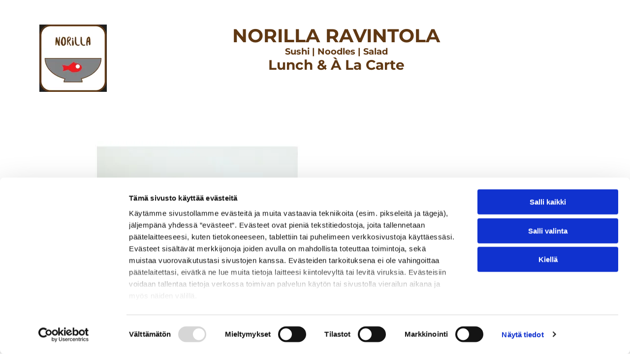

--- FILE ---
content_type: text/html;charset=utf-8
request_url: https://www.norilla.fi/
body_size: 26546
content:
<!doctype html >
<html xmlns="http://www.w3.org/1999/xhtml" lang="fi"
      class="">
<head>
    <meta charset="utf-8">
    




































<script type="text/javascript">
    window._currentDevice = 'desktop';
    window.Parameters = window.Parameters || {
        HomeUrl: 'https://www.norilla.fi/',
        AccountUUID: '33b9ab6d201a4285b766419960a94367',
        SystemID: 'EU_PRODUCTION',
        SiteAlias: '4ea2eb5d1fec4b6a810c8f36f88108c7',
        SiteType: atob('RFVEQU9ORQ=='),
        PublicationDate: 'Sat Jan 31 08:01:45 UTC 2026',
        ExternalUid: '3172892',
        IsSiteMultilingual: false,
        InitialPostAlias: '',
        InitialPostPageUuid: '',
        InitialDynamicItem: '',
        DynamicPageInfo: {
            isDynamicPage: false,
            base64JsonRowData: 'null',
        },
        InitialPageAlias: 'home',
        InitialPageUuid: '32f6d5aa12c245d08417dca505718ddb',
        InitialPageId: '35944363',
        InitialEncodedPageAlias: 'aG9tZQ==',
        InitialHeaderUuid: '1d83ee4592e044ff988b336bdf3aeaa5',
        CurrentPageUrl: '',
        IsCurrentHomePage: true,
        AllowAjax: false,
        AfterAjaxCommand: null,
        HomeLinkText: 'Back To Home',
        UseGalleryModule: false,
        CurrentThemeName: 'Layout Theme',
        ThemeVersion: '500000',
        DefaultPageAlias: '',
        RemoveDID: true,
        WidgetStyleID: null,
        IsHeaderFixed: false,
        IsHeaderSkinny: false,
        IsBfs: true,
        StorePageAlias: 'null',
        StorePagesUrls: 'e30=',
        IsNewStore: 'false',
        StorePath: '',
        StoreId: 'null',
        StoreVersion: 0,
        StoreBaseUrl: '',
        StoreCleanUrl: true,
        StoreDisableScrolling: true,
        IsStoreSuspended: false,
        HasCustomDomain: true,
        SimpleSite: false,
        showCookieNotification: false,
        cookiesNotificationMarkup: 'null',
        translatedPageUrl: '',
        isFastMigrationSite: false,
        sidebarPosition: 'NA',
        currentLanguage: 'fi',
        currentLocale: 'fi',
        NavItems: '{}',
        errors: {
            general: 'There was an error connecting to the page.<br/> Make sure you are not offline.',
            password: 'Incorrect name/password combination',
            tryAgain: 'Try again'
        },
        NavigationAreaParams: {
            ShowBackToHomeOnInnerPages: true,
            NavbarSize: -1,
            NavbarLiveHomePage: 'https://www.norilla.fi/',
            BlockContainerSelector: '.dmBody',
            NavbarSelector: '#dmNav:has(a)',
            SubNavbarSelector: '#subnav_main'
        },
        hasCustomCode: true,
        planID: '4502',
        customTemplateId: 'null',
        siteTemplateId: 'null',
        productId: 'DM_DIRECT',
        disableTracking: false,
        pageType: 'FROM_SCRATCH',
        isRuntimeServer: true,
        isInEditor: false,
        hasNativeStore: false,
        defaultLang: 'fi',
        hamburgerMigration: null,
        isFlexSite: true
    };

    window.Parameters.LayoutID = {};
    window.Parameters.LayoutID[window._currentDevice] = 30;
    window.Parameters.LayoutVariationID = {};
    window.Parameters.LayoutVariationID[window._currentDevice] = 5;
</script>





















<!-- Injecting site-wide to the head -->




<!-- End Injecting site-wide to the head -->

<!-- Inject secured cdn script -->


<!-- ========= Meta Tags ========= -->
<!-- PWA settings -->
<script>
    function toHash(str) {
        var hash = 5381, i = str.length;
        while (i) {
            hash = hash * 33 ^ str.charCodeAt(--i)
        }
        return hash >>> 0
    }
</script>
<script>
    (function (global) {
    //const cacheKey = global.cacheKey;
    const isOffline = 'onLine' in navigator && navigator.onLine === false;
    const hasServiceWorkerSupport = 'serviceWorker' in navigator;
    if (isOffline) {
        console.log('offline mode');
    }
    if (!hasServiceWorkerSupport) {
        console.log('service worker is not supported');
    }
    if (hasServiceWorkerSupport && !isOffline) {
        window.addEventListener('load', function () {
            const serviceWorkerPath = '/runtime-service-worker.js?v=3';
            navigator.serviceWorker
                .register(serviceWorkerPath, { scope: './' })
                .then(
                    function (registration) {
                        // Registration was successful
                        console.log(
                            'ServiceWorker registration successful with scope: ',
                            registration.scope
                        );
                    },
                    function (err) {
                        // registration failed :(
                        console.log('ServiceWorker registration failed: ', err);
                    }
                )
                .catch(function (err) {
                    console.log(err);
                });
        });

        // helper function to refresh the page
        var refreshPage = (function () {
            var refreshing;
            return function () {
                if (refreshing) return;
                // prevent multiple refreshes
                var refreshkey = 'refreshed' + location.href;
                var prevRefresh = localStorage.getItem(refreshkey);
                if (prevRefresh) {
                    localStorage.removeItem(refreshkey);
                    if (Date.now() - prevRefresh < 30000) {
                        return; // dont go into a refresh loop
                    }
                }
                refreshing = true;
                localStorage.setItem(refreshkey, Date.now());
                console.log('refereshing page');
                window.location.reload();
            };
        })();

        function messageServiceWorker(data) {
            return new Promise(function (resolve, reject) {
                if (navigator.serviceWorker.controller) {
                    var worker = navigator.serviceWorker.controller;
                    var messageChannel = new MessageChannel();
                    messageChannel.port1.onmessage = replyHandler;
                    worker.postMessage(data, [messageChannel.port2]);
                    function replyHandler(event) {
                        resolve(event.data);
                    }
                } else {
                    resolve();
                }
            });
        }
    }
})(window);
</script>
<!-- Add manifest -->
<link rel="manifest" href="/manifest.json">
<!-- Tell the browser it's a PWA -->
<meta name="mobile-web-app-capable" content="yes">
<!-- Tell iOS it's a PWA -->
<meta name="apple-mobile-web-app-capable" content="yes">
<!-- End PWA settings -->



<link rel="canonical" href="https://www.norilla.fi/">

<meta id="view" name="viewport" content="initial-scale=1, minimum-scale=1, maximum-scale=5, viewport-fit=cover">
<meta name="apple-mobile-web-app-capable" content="yes">

<!--Add favorites icons-->

<link rel="apple-touch-icon"
      href="https://de.cdn-website.com/4ea2eb5d1fec4b6a810c8f36f88108c7/dms3rep/multi/favicon+%281%29.png"/>

<link rel="icon" type="image/x-icon" href="https://static.cdn-website.com/runtime/favicon_d1_res.ico"/>

<!-- End favorite icons -->
<link rel="preconnect" href="https://le-de.cdn-website.com/"/>



<!-- render the required CSS and JS in the head section -->
<script id='d-js-dmapi'>
    window.SystemID = 'EU_PRODUCTION';

    if (!window.dmAPI) {
        window.dmAPI = {
            registerExternalRuntimeComponent: function () {
            },
            getCurrentDeviceType: function () {
                return window._currentDevice;
            },
            runOnReady: (ns, fn) => {
                const safeFn = dmAPI.toSafeFn(fn);
                ns = ns || 'global_' + Math.random().toString(36).slice(2, 11);
                const eventName = 'afterAjax.' + ns;

                if (document.readyState === 'complete') {
                    $.DM.events.off(eventName).on(eventName, safeFn);
                    setTimeout(function () {
                        safeFn({
                            isAjax: false,
                        });
                    }, 0);
                } else {
                    window?.waitForDeferred?.('dmAjax', () => {
                        $.DM.events.off(eventName).on(eventName, safeFn);
                        safeFn({
                            isAjax: false,
                        });
                    });
                }
            },
            toSafeFn: (fn) => {
                if (fn?.safe) {
                    return fn;
                }
                const safeFn = function (...args) {
                    try {
                        return fn?.apply(null, args);
                    } catch (e) {
                        console.log('function failed ' + e.message);
                    }
                };
                safeFn.safe = true;
                return safeFn;
            }
        };
    }

    if (!window.requestIdleCallback) {
        window.requestIdleCallback = function (fn) {
            setTimeout(fn, 0);
        }
    }
</script>

<!-- loadCSS function header.jsp-->






<script id="d-js-load-css">
/**
 * There are a few <link> tags with CSS resource in them that are preloaded in the page
 * in each of those there is a "onload" handler which invokes the loadCSS callback
 * defined here.
 * We are monitoring 3 main CSS files - the runtime, the global and the page.
 * When each load we check to see if we can append them all in a batch. If threre
 * is no page css (which may happen on inner pages) then we do not wait for it
 */
(function () {
  let cssLinks = {};
  function loadCssLink(link) {
    link.onload = null;
    link.rel = "stylesheet";
    link.type = "text/css";
  }
  
    function checkCss() {
      const pageCssLink = document.querySelector("[id*='CssLink']");
      const widgetCssLink = document.querySelector("[id*='widgetCSS']");

        if (cssLinks && cssLinks.runtime && cssLinks.global && (!pageCssLink || cssLinks.page) && (!widgetCssLink || cssLinks.widget)) {
            const storedRuntimeCssLink = cssLinks.runtime;
            const storedPageCssLink = cssLinks.page;
            const storedGlobalCssLink = cssLinks.global;
            const storedWidgetCssLink = cssLinks.widget;

            storedGlobalCssLink.disabled = true;
            loadCssLink(storedGlobalCssLink);

            if (storedPageCssLink) {
                storedPageCssLink.disabled = true;
                loadCssLink(storedPageCssLink);
            }

            if(storedWidgetCssLink) {
                storedWidgetCssLink.disabled = true;
                loadCssLink(storedWidgetCssLink);
            }

            storedRuntimeCssLink.disabled = true;
            loadCssLink(storedRuntimeCssLink);

            requestAnimationFrame(() => {
                setTimeout(() => {
                    storedRuntimeCssLink.disabled = false;
                    storedGlobalCssLink.disabled = false;
                    if (storedPageCssLink) {
                      storedPageCssLink.disabled = false;
                    }
                    if (storedWidgetCssLink) {
                      storedWidgetCssLink.disabled = false;
                    }
                    // (SUP-4179) Clear the accumulated cssLinks only when we're
                    // sure that the document has finished loading and the document 
                    // has been parsed.
                    if(document.readyState === 'interactive') {
                      cssLinks = null;
                    }
                }, 0);
            });
        }
    }
  

  function loadCSS(link) {
    try {
      var urlParams = new URLSearchParams(window.location.search);
      var noCSS = !!urlParams.get("nocss");
      var cssTimeout = urlParams.get("cssTimeout") || 0;

      if (noCSS) {
        return;
      }
      if (link.href && link.href.includes("d-css-runtime")) {
        cssLinks.runtime = link;
        checkCss();
      } else if (link.id === "siteGlobalCss") {
        cssLinks.global = link;
        checkCss();
      } 
      
      else if (link.id && link.id.includes("CssLink")) {
        cssLinks.page = link;
        checkCss();
      } else if (link.id && link.id.includes("widgetCSS")) {
        cssLinks.widget = link;
        checkCss();
      }
      
      else {
        requestIdleCallback(function () {
          window.setTimeout(function () {
            loadCssLink(link);
          }, parseInt(cssTimeout, 10));
        });
      }
    } catch (e) {
      throw e
    }
  }
  window.loadCSS = window.loadCSS || loadCSS;
})();
</script>



<script data-role="deferred-init" type="text/javascript">
    /* usage: window.getDeferred(<deferred name>).resolve() or window.getDeferred(<deferred name>).promise.then(...)*/
    function Def() {
        this.promise = new Promise((function (a, b) {
            this.resolve = a, this.reject = b
        }).bind(this))
    }

    const defs = {};
    window.getDeferred = function (a) {
        return null == defs[a] && (defs[a] = new Def), defs[a]
    }
    window.waitForDeferred = function (b, a, c) {
        let d = window?.getDeferred?.(b);
        d
            ? d.promise.then(a)
            : c && ["complete", "interactive"].includes(document.readyState)
                ? setTimeout(a, 1)
                : c
                    ? document.addEventListener("DOMContentLoaded", a)
                    : console.error(`Deferred  does not exist`);
    };
</script>
<style id="forceCssIncludes">
    /* This file is auto-generated from a `scss` file with the same name */

.videobgwrapper{overflow:hidden;position:absolute;z-index:0;width:100%;height:100%;top:0;left:0;pointer-events:none;border-radius:inherit}.videobgframe{position:absolute;width:101%;height:100%;top:50%;left:50%;transform:translateY(-50%) translateX(-50%);object-fit:fill}#dm video.videobgframe{margin:0}@media (max-width:767px){.dmRoot .dmPhotoGallery.newPhotoGallery:not(.photo-gallery-done){min-height:80vh}}@media (min-width:1025px){.dmRoot .dmPhotoGallery.newPhotoGallery:not(.photo-gallery-done){min-height:45vh}}@media (min-width:768px) and (max-width:1024px){.responsiveTablet .dmPhotoGallery.newPhotoGallery:not(.photo-gallery-done){min-height:45vh}}#dm [data-show-on-page-only]{display:none!important}#dmRoot div.stickyHeaderFix div.site_content{margin-top:0!important}#dmRoot div.stickyHeaderFix div.hamburger-header-container{position:relative}
    

</style>
<style id="cssVariables" type="text/css">
    :root {
  --color_1: rgba(96, 56, 19, 1);
  --color_2: rgba(255, 252, 218, 1);
  --color_3: rgba(0, 0, 0, 1);
  --color_4: rgba(255, 255, 255, 1);
  --color_5: rgba(0, 0, 0, 0);
  --color_6: rgba(0,0,0,0);
  --color_7: rgba(0,0,0,0);
  --color_8: rgba(0,0,0,0);
  --max-content-width_1: 1200px;
}
</style>


<style id="hideAnimFix">
  .dmDesktopBody:not(.editGrid) [data-anim-desktop]:not([data-anim-desktop='none']), .dmDesktopBody:not(.editGrid) [data-anim-extended] {
    visibility: hidden;
  }

  .dmDesktopBody:not(.editGrid) .dmNewParagraph[data-anim-desktop]:not([data-anim-desktop='none']), .dmDesktopBody:not(.editGrid) .dmNewParagraph[data-anim-extended] {
    visibility: hidden !important;
  }


  #dmRoot:not(.editGrid) .flex-element [data-anim-extended] {
    visibility: hidden;
  }

</style>



<style id="criticalCss">
    @charset "UTF-8";#flex-sticky [data-layout-grid]>.flex-element.group>.flex-element.group>.flex-element.inner-grid,.flex-element.inner-grid,[data-layout-grid],[data-widget-type]:has(>.dmWidget.flexButton){-ms-grid-columns:minmax(0,1fr);grid-template-columns:minmax(0,1fr)}:root{--color_1:rgba(96, 56, 19, 1);--color_2:rgba(255, 252, 218, 1);--color_3:rgba(0, 0, 0, 1);--color_4:rgba(255, 255, 255, 1);--color_5:rgba(0, 0, 0, 0);--color_6:rgba(0,0,0,0);--color_7:rgba(0,0,0,0);--color_8:rgba(0,0,0,0);--max-content-width_1:1200px;--hover-transform-zoomout:scale(1.06);--hover-transform-float:translateY(-8px);--hover-transform-forward:translateX(8px);--hover-transform-shrink:scale(0.9);--hover-transform-move-top:translateY(-10px);--hover-transform-move-bottom:translateY(10px);--hover-transform-move-left:translateX(-10px);--hover-transform-move-right:translateX(10px);--hover-transform-rotate:rotate(7deg);--hover-transform-opacity:0.7;--hover-scroll-transform:translate3d(0, 0, 0)}[data-layout-grid]{display:-ms-grid;display:grid;justify-content:start;align-items:start}[data-layout-grid]>.flex-element.group{display:flex;flex-direction:row;justify-content:flex-start;align-items:center;justify-self:center;align-self:start;order:0;max-width:1200px}[data-layout-grid]>.flex-element.group>.flex-element.group{align-items:flex-start;align-self:stretch}.flex-element.group,.flex-element.inner-grid,[data-layout-grid],[data-layout-grid]>.flex-element.group,[data-layout-grid]>.flex-element.group>.flex-element.group{background-size:cover;background-repeat:no-repeat;background-position:50% 50%;position:relative}.flex-element.group,[data-layout-grid]>.flex-element.group>.flex-element.group{max-width:100%;display:flex;flex-direction:column;justify-content:center}.flex-element.inner-grid{display:-ms-grid;display:grid;justify-content:start;align-items:start;column-gap:0;row-gap:0;width:50%}.flex-element.widget-wrapper{position:relative;min-width:10px;min-height:10px}#dm [data-flex-id] .widget-wrapper>[data-element-type]{width:100%;height:100%;margin:0;padding:0}[data-flex-id] .widget-wrapper [data-element-type=image] img,[data-flex-id] .widget-wrapper [data-element-type=image] img[width][height]{object-fit:cover;width:100%;height:100%}[data-flex-id] .flex-element.grid>.flex-element,[data-flex-id] .flex-element.inner-grid>.flex-element{-ms-grid-column:1;grid-column-start:1;-ms-grid-column-span:1;grid-column-end:span 1;-ms-grid-row:1;grid-row-start:1;-ms-grid-row-span:1;grid-row-end:span 1}[data-widget-type]:has(>.dmWidget.flexButton){display:-ms-grid;display:grid;-ms-grid-rows:minmax(0,1fr);grid-template-rows:minmax(0,1fr)}#flex-header [data-widget-type=image]{text-align:center}.dmInner{position:relative;background:#fff;min-width:auto!important}a,button{font-family:inherit}.text-align-center{text-align:center}#dmRoot{text-decoration-skip-ink:none}#site_content,[data-flex-id]{position:relative}[data-layout-grid]{-ms-grid-rows:minmax(0,max-content)!important;grid-template-rows:minmax(0,-webkit-max-content)!important;grid-template-rows:minmax(0,max-content)!important}.flex-widgets-container{display:none}body.fix-mobile-scrolling{overflow:initial}html{font-family:Source Sans Pro;-webkit-text-size-adjust:100%;-ms-text-size-adjust:100%}*,:after,:before{box-sizing:border-box}a,img{vertical-align:top}.dmOuter{word-wrap:break-word}img{max-width:100%;-ms-interpolation-mode:bicubic;display:inline-block}#dmFlexHeaderContainer{display:inline}#flex-sticky{position:fixed;inset:0;z-index:20}#flex-sticky [data-layout-grid]>.flex-element.group>.flex-element.group>.flex-element.inner-grid{width:100vw;height:100dvh;-ms-grid-rows:1fr;grid-template-rows:1fr}#flex-sticky [data-layout-grid]>.flex-element.group>.flex-element.group>.flex-element.inner-grid>.flex-element{-ms-grid-row:1;-ms-grid-row-span:1;-ms-grid-column:1;-ms-grid-column-span:1;grid-area:1/1/2/2;max-width:fill-available;max-width:-webkit-fill-available}@media (min-width:1025px){[data-hidden-on-desktop]{display:none!important}[data-layout-grid]>.flex-element.group{max-width:var(--max-content-full_1,var(--max-content-width_1,1200px))}[data-version] [class*=" font-size-"],[data-version] [class*=" size-"],[data-version] [class^=font-size-]{font-size:calc(var(--font-size) *var(--font-unit,1px))!important}}@media (max-width:1024px){[data-layout-grid]>.flex-element.group{max-width:1200px}}body{container-type:inline-size;container-name:body;-webkit-overflow-scrolling:touch}:not(.runtime-module-container) .layout-drawer,:not(.runtime-module-container) .layout-drawer-overlay{visibility:hidden}:not(.runtime-module-container) .layout-drawer{position:fixed;transform:translate(-100%,-100%)}:not(.runtime-module-container) .layout-drawer[data-origin=side-reverse]{transform:translate(100%,0)}:not(.runtime-module-container) .layout-drawer-overlay{opacity:0}.runtime-module-container{width:100%}.runtime-module-container .layout-drawer,.runtime-module-container .layout-drawer-overlay{visibility:visible;height:100%;position:fixed;top:0;left:0}.runtime-module-container .layout-drawer{background-color:#fff;width:75vw;transform:translate(-100%,0);overflow:auto;-webkit-overflow-scrolling:auto;z-index:13;display:flex;flex-direction:column}.runtime-module-container .layout-drawer[data-origin=side-reverse]{transform:translate(100%,0);left:auto;right:0}.runtime-module-container .layout-drawer-overlay{width:100vw;background-color:rgba(0,0,0,.4);opacity:0;z-index:6}@media (min-width:1025px){[data-flex-site] .layout-drawer:not([data-origin=top]){width:30vw}}@media (min-width:768px) and (max-width:1024px){[data-version] [class*=" t-font-size-"],[data-version] [class*=" t-size-"],[data-version] [class^=t-font-size-],[data-version] [class^=t-size-]{font-size:calc(var(--font-size) *var(--t-font-unit,1px))!important}[data-flex-site] .layout-drawer:not([data-origin=top]){width:50vw}}[data-flex-site] .layout-drawer [data-flex-id]{flex:1 0 auto;transform:translateZ(0)}.main-navigation.unifiednav .unifiednav__container .unifiednav__item:not(.unifiednav__item_has-sub-nav) .icon{display:none}#dm .main-navigation.unifiednav[data-nav-structure=VERTICAL][data-show-vertical-sub-items=HIDE]>.unifiednav__container:not([data-depth])>.unifiednav__item-wrap .unifiednav__item.dmNavItemSelected>.nav-item-text .icon::before{transform:rotate(180deg)}@media (max-width:767px){[data-version] [class*=" m-font-size-"],[data-version] [class*=" m-size-"],[data-version] [class^=m-font-size-]{font-size:calc(var(--font-size) *var(--m-font-unit,1px))!important}[data-flex-site] .layout-drawer:not([data-origin=top]){width:80vw}#dm .dmInner .dmWidget{width:100%}}#dm .dmInner .dmWidget:not(.displayNone){display:inline-block}#dm .dmInner .dmWidget.flexButton:not(.displayNone){display:flex}#dm .dmInner .dmWidget.flexButton{display:flex;align-items:center;justify-content:center;padding:10px 7px}#dm .dmInner .dmWidget.flexButton .text{padding:0!important;flex-grow:1;max-width:-webkit-max-content;max-width:max-content}#dm .dmInner .dmWidget.flexButton:after{display:none}#dm .dmInner .dmWidget{text-decoration:none;margin:10px 0;clear:both;position:relative;text-align:center;line-height:22px;box-shadow:none;background-image:none;padding:0;height:auto;border-style:solid;white-space:nowrap}#dm .dmInner .dmWidget:after{content:"";display:inline-block;height:100%;vertical-align:middle;width:0;margin-right:-.25em}#dm .dmWidget .text{display:inline-block;vertical-align:middle;font-size:1.125em;line-height:normal;white-space:normal;padding:10px 7px;max-width:98%}#dm div.dmContent [class*=" icon-"],[class*=" icon-"]{font-family:FontAwesome!important;font-weight:400;font-style:normal;text-decoration:inherit;-webkit-font-smoothing:antialiased}[class*=" icon-"]:before{text-decoration:none;display:inline-block;speak:none}a [class*=" icon-"]{display:inline}[class*=" icon-"]{display:inline;width:auto;height:auto;line-height:normal;vertical-align:baseline;background-image:none;background-position:0 0;background-repeat:repeat;margin-top:0}.icon-star:before{content:"\f005"}.icon-chevron-up:before{content:"\f077"}.icon-angle-down:before{content:"\f107"}.imageWidget{position:relative}.imageWidget a{font-style:italic;text-align:center}.imageWidget img[width][height]{height:auto}[data-flex-site] #flex-header .imageWidget:after{content:none}[data-flex-site] #flex-header .imageWidget:before{font-size:80px;transform:none}.hamburgerButton{display:block;background-color:transparent;border:0;padding:0;margin:0}.hamburgerButton,.hamburgerButton svg{width:100%;height:100%}.dmNewParagraph[data-version]{line-height:initial}.dmNewParagraph[data-version] .text-align-center{text-align:center!important}.dmNewParagraph[data-version] [class*=size-]{width:auto!important;height:auto!important}.dmNewParagraph[data-version] h1,.dmNewParagraph[data-version] h2{margin-top:0;margin-bottom:0}.dmNewParagraph[data-version] a{vertical-align:initial}img[width][height]{height:auto}@media all{#dm div.dmInner{font-family:Montserrat,"Montserrat Fallback";color:var(--color_1);font-weight:400}#dm div.flex_hfcontainer h1,#dm div.flex_hfcontainer h2{direction:ltr;font-family:Montserrat,"Montserrat Fallback";font-weight:700;font-style:normal}#dm div.flex_hfcontainer h1{color:#603813;text-decoration:none}#dm div.flex_hfcontainer .dmNewParagraph[data-version] h1{text-decoration:inherit}#dm div.flex_hfcontainer .dmNewParagraph[data-version] h1 *{text-decoration:none}#dm div.flex_hfcontainer h2{color:#603813;text-decoration:none}#dm div.flex_hfcontainer .dmNewParagraph[data-version] h2{text-decoration:inherit}#dm div.flex_hfcontainer .dmNewParagraph[data-version] h2 *{text-decoration:none}#dm .dmNewParagraph a:visited,#dm div.dmNewParagraph a:visited{color:var(--color_1);text-decoration:underline}#dm .dmNewParagraph a,#dm div.dmNewParagraph a{color:rgba(96,56,19,1);text-decoration:none}:root{--btn-border-l-color:rgba(0, 0, 0, 0);--btn-border-r-color:rgba(0, 0, 0, 0);--btn-border-b-width:0px;--btn-text-direction:ltr;--btn-border-radius:50px;--btn-border-t-width:0px;--btn-border-tl-radius:0px;--btn-border-br-radius:0px;--btn-border-bl-radius:0px;--btn-bg-color:rgba(250, 128, 114, 1);--btn-border-r-width:0px;--btn-border-tr-radius:0px;--btn-border-b-color:rgba(0, 0, 0, 0);--btn-border-l-width:0px;--border-style:solid;--btn-border-t-color:rgba(0, 0, 0, 0);--btn-text-align:center;--btn-text-color:var(--color_2);--btn-text-decoration:none;--btn-text-font-weight:bold;--btn-icon-color:rgb(0, 0, 238);--btn-icon-fill:rgb(0, 0, 238);--btn-icon-wrpr-display:none;--btn-hover-border-b-color:var(--btn-hover-border-color);--btn-hover-bg:rgba(250,128,114,1);--btn-hover-border-t-color:var(--btn-hover-border-color);--btn-hover-border-r-color:var(--btn-hover-border-color);--btn-hover-border-l-color:var(--btn-hover-border-color);--btn-hover-border-color:rgba(0, 0, 0, 0);--btn-hover-text-color:var(--color_2);--btn-hover-text-font-weight:bold;--btn-hover-text-decoration:var(--btn-text-decoration);--btn-hover-text-font-style:var(--btn-text-font-style);--section-padding-top:4%;--section-padding-left:0%;--section-padding-right:0%;--section-padding-bottom:4%;--column-padding-top:16px;--column-padding-right:16px;--column-padding-left:16px;--column-padding-bottom:16px;--inner-column-padding-left:16px;--inner-column-padding-right:16px;--inner-column-padding-top:16px;--inner-column-padding-bottom:16px}}@media (min-width:1025px){#dm DIV.dmOuter DIV.dmInner{background-image:none;background-color:var(--color_5)}#dm div.dmInner{font-size:18px}#dm div.flex_hfcontainer h1{font-size:38px;line-height:1.3}#dm div.flex_hfcontainer h2{font-size:28px;line-height:1.2}:root{--btn-text-font-size:32px}[data-version] .font-size-18,[data-version] .size-18{--font-size:18}[data-version] .font-size-28,[data-version] .size-28{--font-size:28}}@media (min-width:768px) and (max-width:1024px){#dm div.dmInner{font-size:16px}#dm div.flex_hfcontainer h1{font-size:38px}#dm div.flex_hfcontainer h2{font-size:28px;line-height:1.1}#dm DIV.dmOuter DIV.dmInner{background-color:var(--color_5)}:root{--btn-text-font-size:29px}}@media (min-width:0px) and (max-width:767px){#dm div.dmInner{font-size:16px}#dm div.flex_hfcontainer h1{font-size:28px;line-height:1.3}#dm div.flex_hfcontainer h2{font-size:24px}#dm DIV.dmOuter DIV.dmInner{background-color:var(--color_5)}:root{--btn-text-font-size:16px;--section-padding-left:4%;--section-padding-right:4%}#dm .dmInner #hamburger-drawer.layout-drawer:not([data-origin=top]){width:75vw!important}}#dm .dmOuter .dmInner .dmWidget[data-buttonstyle=FLAT_ROUND_ICON]{background-clip:border-box;border-radius:6px;padding:0 0 0 40px}#dm .dmOuter .dmInner .dmWidget[data-buttonstyle=FLAT_ROUND_ICON].flexButton{padding:10px 7px 10px 47px}#dm .dmOuter .dmInner .dmWidget[data-buttonstyle=FLAT_ROUND_ICON] .text{padding:10px 7px}#dm .dmOuter .dmInner .dmWidget[data-buttonstyle=FLAT_ROUND_ICON] .iconBg{display:block}#dm .dmWidget:not([data-buttonstyle]){border-radius:50px}#dm .dmWidget:not([data-buttonstyle]) .text,#dm .dmWidget:not([data-buttonstyle]).flexButton{padding:10px 0}#dm .dmWidget.button_2:not([data-buttonstyle]) .iconBg,#dm .dmWidget:not([data-buttonstyle]) .iconBg{display:none}#dm div.dmInner #site_content .dmWidget{background-color:var(--btn-bg-color);border-color:var(--btn-border-color);border-bottom-color:var(--btn-border-b-color);border-left-color:var(--btn-border-l-color);border-right-color:var(--btn-border-r-color);border-top-color:var(--btn-border-t-color);border-radius:var(--btn-border-radius);border-bottom-left-radius:var(--btn-border-bl-radius);border-bottom-right-radius:var(--btn-border-br-radius);border-top-left-radius:var(--btn-border-tl-radius);border-top-right-radius:var(--btn-border-tr-radius);border-width:var(--btn-border-width);border-bottom-width:var(--btn-border-b-width);border-left-width:var(--btn-border-l-width);border-right-width:var(--btn-border-r-width);border-top-width:var(--btn-border-t-width);direction:var(--btn-text-direction);text-align:var(--btn-text-align)}#dm div.dmInner #site_content .dmWidget span.text{color:var(--btn-text-color);font-size:var(--btn-text-font-size);font-weight:var(--btn-text-font-weight);text-decoration:var(--btn-text-decoration)}#dm div.dmInner #site_content .dmWidget span.icon{color:var(--btn-icon-color);fill:var(--btn-icon-fill)}#dm div.dmInner #site_content .dmWidget:not([data-buttonstyle]) .iconBg{display:var(--btn-icon-wrpr-display)}.dmBody [data-layout-grid]>.flex-element.group{padding-bottom:var(--section-padding-bottom);padding-left:var(--section-padding-left);padding-right:var(--section-padding-right);padding-top:var(--section-padding-top)}.dmBody [data-layout-grid]>.flex-element.group>.flex-element.group{padding-bottom:var(--column-padding-bottom);padding-left:var(--column-padding-left);padding-right:var(--column-padding-right);padding-top:var(--column-padding-top)}@media all{#dm .dmInner a.u_1172958597 .iconBg{display:inline!important}#dm .dmInner a.u_1172958597{border-radius:300px!important;background-color:var(--color_3)!important;background-image:initial!important}#dm .dmInner a.u_1172958597 span.icon{color:var(--color_4)!important;fill:var(--color_4)!important}#dm .dmInner div#hamburger-drawer.layout-drawer{background-color:var(--color_4)!important}}@media (min-width:768px) and (max-width:1024px){:root{--btn-text-font-size:16px;--section-padding-left:2%;--section-padding-right:2%}div[dmtemplateid=FlexHeader] .layout-drawer-overlay{background-color:rgba(0,0,0,.6)!important}}#dm .dmInner a.u_1172958597{position:absolute!important;left:0!important;top:70%!important;width:30px!important;margin-top:-13px!important}#dm .dmInner .dmWidget .iconBg{position:absolute!important;left:0!important;width:47px!important;top:52%!important;margin-top:-13px!important}@media all{#\36 3a049ca0d35b55b4ef2a5c3,#c69122fe,#widget_78c{height:auto;max-width:100%;align-self:auto;grid-area:auto/auto/auto/auto}#\32 e839ad7,#ed7ed7ca{column-gap:4%;row-gap:24px;padding:0;margin:0;width:100%}#\36 0ec89dc,#cd8666ad{width:30px;height:30px}#flex-header{background-color:var(--color_5);background-image:initial;box-shadow:none}#\36 0ec89dc .hamburgerButton,#cd8666ad .hamburgerButton{background-color:rgba(0,0,0,0)}#\36 3a049ca0d35b55b4ef2a5c3{width:544px;justify-self:auto;order:0}#\32 e839ad7{min-height:240px;max-width:none;flex-wrap:nowrap}#\35 0d680f0{grid-template-rows:minmax(300px,max-content);width:100%;max-width:100%}#ed7ed7ca{min-height:8px;min-width:4%}#widget_fjb.flex-element.widget-wrapper>[data-element-type].flexButton.dmWidget{padding:1px 1px 1px 45px}#\32 5fcdceb,#c1fbd203,#group_1rp{column-gap:0;padding:0}#\34 8ad20d4,#c3a99f07{min-height:8px;min-width:4%;padding:16px;column-gap:4%;row-gap:24px;margin:0}#widget_fjb{width:45px;height:auto;max-width:100%;order:0;justify-self:end;align-self:end;min-height:47px;margin:40px 30px 30px 29.44px;grid-area:1/1/2/2}#\32 5fcdceb{min-height:8px;row-gap:24px;flex-direction:row;width:33.333333333333336%;justify-content:flex-start;align-items:center;min-width:4%;margin:0}#c9b26dd2{min-height:0;column-gap:0;row-gap:0;width:100%;flex-wrap:nowrap;padding:50px 40px 30px;margin:0}#c1fbd203{min-height:8px;row-gap:24px;width:41.09651785714286%;justify-content:flex-start;min-width:4%;flex-wrap:nowrap;margin:0}#widget_4a6{width:136.5px;height:auto;max-width:100%}#group_1rp{flex-direction:row;justify-content:flex-start;align-items:center;width:25.57%;min-height:8px;margin:0}#widget_djh{width:100%;height:auto;max-width:100%;order:0;margin:0}#widget_hku{width:100%;height:auto;max-width:100%;order:1;margin:0}#widget_78c{width:100%;order:2;justify-self:auto}#c3a99f07{align-self:stretch;background-size:cover;display:flex;background-position:50% 50%;background-repeat:no-repeat;flex-direction:row;max-width:100%;width:10%;justify-content:flex-end;align-items:center;position:relative}#cd8666ad svg{fill:var(--color_1)}#c69122fe{width:100%;justify-self:auto;order:0;margin:0}#\34 8ad20d4{width:100%;justify-content:center;align-items:flex-end}#\39 3c4f5b3{min-height:100px;column-gap:4%;row-gap:24px;width:100%;padding:2% 0;margin:0}#\36 0ec89dc svg{fill:var(--color_1)}#dm .dmInner a.u_1764626493 span.text{font-weight:800!important}}@media (min-width:768px) and (max-width:1024px){#flex-header{padding-top:0;margin-top:0;padding-left:0;padding-right:0;margin-right:0;margin-left:0}#\32 e839ad7{padding-left:2%;padding-right:2%}#widget_fjb{margin-right:1%;margin-bottom:4%}#c9b26dd2{padding-left:40px;padding-right:40px;flex-direction:row;flex-wrap:nowrap;min-height:240px}#widget_4a6{height:auto}#\32 5fcdceb{width:30%;min-height:8px;align-items:flex-start}#c1fbd203{width:48.127%;min-height:8px}#group_1rp{width:11.871%;min-height:8px}}@media (max-width:767px){#\34 8ad20d4,#ed7ed7ca{width:100%;min-height:80px}#\32 e839ad7{min-height:0;flex-direction:column;padding-left:4%;padding-right:4%;flex-wrap:nowrap}#ed7ed7ca{align-items:center}#\32 5fcdceb,#c1fbd203{align-items:center;min-height:8px}#widget_fjb.flex-element.widget-wrapper>[data-element-type].flexButton.dmWidget{padding-left:45px;padding-top:0}#widget_fjb{max-width:100%;width:30px;min-height:47px;margin:0 1% 8% 20px}#\32 5fcdceb{width:18.778%;padding-right:15px}#c9b26dd2{flex-direction:row;flex-wrap:nowrap;min-height:0;padding:15px}#c1fbd203{width:50.364%;row-gap:8px}#widget_4a6{height:auto;width:70px}#group_1rp{width:12.864%;min-height:8px}#c3a99f07{align-items:center;width:18%}#\39 3c4f5b3{min-height:unset;flex-direction:column}}@media (min-width:0px) and (max-width:767px){#dm .d-page-1716942098 DIV.dmInner{background-color:var(--color_5)!important}}@media all{#\31 8425040{min-height:8px;column-gap:4%;row-gap:60px;width:100%;min-width:4%;align-items:center;padding:0;margin:0}#\37 efb4a71{min-height:0;column-gap:0;row-gap:0;width:100%;flex-wrap:nowrap;padding:70px 40px 80px;margin:0}#widget_57o,#widget_bhd{justify-self:auto;height:auto;max-width:100%;align-self:auto;grid-area:auto/auto/auto/auto}#widget_57r{width:1140px;height:1140px;max-width:100%}#widget_biq{width:270px;height:auto;min-height:50px;max-width:100%}#widget_bhd{width:555px;order:0}#widget_57o{width:100%;order:2}#d5ebec94{width:100%;height:auto;max-width:100%;justify-self:auto;align-self:auto;order:0;grid-area:auto/auto/auto/auto}}@media (min-width:768px) and (max-width:1024px){#\37 efb4a71{padding-left:40px;padding-right:40px}#widget_57r{height:auto}[data-version] .t-font-size-16,[data-version] .t-size-16{--font-size:16}[data-version] .t-font-size-24,[data-version] .t-size-24{--font-size:24}}@media (max-width:767px){#\31 8425040{width:100%;min-height:80px;align-items:center;row-gap:40px}#\37 efb4a71{min-height:0;flex-direction:column;flex-wrap:nowrap;padding:30px 15px 0}#widget_57r{height:auto}#widget_biq{width:200px}[data-version] .m-font-size-14,[data-version] .m-size-14{--font-size:14}[data-version] .m-font-size-12,[data-version] .m-size-12{--font-size:12}} #dm .dmPhotoGallery.newPhotoGallery .dmPhotoGalleryHolder:not(.photo-gallery-done) {display: none;} @media (max-width:767px){ [data-hidden-on-mobile] {display:none!important}}
    .dmDesktopBody [data-anim-desktop]:not([data-anim-desktop='none']) {
      visibility: hidden;
    }

    
</style>



<style id="fontFallbacks">
    @font-face {
  font-family: "Montserrat Fallback";
  src: local('Arial');
  ascent-override: 84.9466%;
  descent-override: 22.0264%;
  size-adjust: 113.954%;
  line-gap-override: 0%;
 }@font-face {
  font-family: "Helvetica Fallback";
  src: local('Arial');
  ascent-override: 77.002%;
  descent-override: 22.998%;
  line-gap-override: 0%;
 }
</style>


<!-- End render the required css and JS in the head section -->






<meta property="og:type" content="website">
<meta property="og:url" content="https://www.norilla.fi/">

  <title>
    Norilla Ravintola | Sushi - Noodles - Salad
  </title>
  <meta name="keywords" content="Norilla, Sushi, Noodles, Salad, Asian cuisine"/>
  <meta name="description" content="A perfect blend of Japanese and Vietnamese cuisine with unique sauce created by Chef' own recipe ?? ? Welcome to enjoy!
"/>

  <script>






window.dataLayer = window.dataLayer|| [];
window.dataLayer.push({
    "event": "pageload",
    "ga4-id": "G-46BQXCY0YC"
});


  

  

  </script>

  <meta name="twitter:card" content="summary"/>
  <meta name="twitter:title" content="Norilla Ravintola | Sushi - Noodles - Salad"/>
  <meta name="twitter:description" content="A perfect blend of Japanese and Vietnamese cuisine with unique sauce created by Chef' own recipe   Welcome to enjoy!
"/>
  <meta property="og:description" content="A perfect blend of Japanese and Vietnamese cuisine with unique sauce created by Chef' own recipe   Welcome to enjoy!
"/>
  <meta property="og:title" content="Norilla Ravintola | Sushi - Noodles - Salad"/>




<!-- SYS- RVVfUFJPRFVDVElPTg== -->
</head>





















<body id="dmRoot" data-page-alias="home"  class="dmRoot fix-mobile-scrolling flex-site dmResellerSite "
      style="padding:0;margin:0;"
      
     data-flex-site >
















<!-- ========= Site Content ========= -->
<div id="dm" class='dmwr'>
    
    <div class="dm_wrapper -var5 null ">
         <div dmwrapped="true" id="1901957768" class="dm-home-page" themewaschanged="true"> <div dmtemplateid="FlexHeader" data-responsive-name="FlexLayout" class="runtime-module-container dm-bfs dm-layout-home hasAnimations hasStickyHeader inMiniHeaderMode rows-1200 hamburger-reverse dmPageBody d-page-1716942098 inputs-css-clean dmDHeader" id="dm-outer-wrapper" data-page-class="1716942098" data-soch="true" data-background-parallax-selector=".dmHomeSection1, .dmSectionParallex"> <div id="dmStyle_outerContainer" class="dmOuter"> <div id="dmStyle_innerContainer" class="dmInner"> <div class="dmLayoutWrapper standard-var dmStandardDesktop"> <div id="site_content"> <div id="dmFlexHeaderContainer" class="flex_hfcontainer"> <div id="flex-header" data-variation-id="variation0" role="banner"> <div data-layout-section="" data-auto="flex-section" id="1038623171" data-flex-id="99f73853"> <div class="flex-widgets-container" id="1144492604"></div> 
 <section id="293a81a6" class="flex-element section" data-auto="flex-element-section"> <div id="2743df5d" class="flex-element grid" data-auto="flex-element-grid" data-layout-grid=""> <div id="c9b26dd2" class="flex-element group" data-auto="flex-element-group"> <div id="25fcdceb" class="flex-element group" data-auto="flex-element-group"> <div id="widget_4a6" class="flex-element widget-wrapper" data-auto="flex-element-widget-wrapper" data-widget-type="image" data-keep-proportion="true" data-external-id="1927690278"> <div class="imageWidget align-center" data-element-type="image" data-widget-type="image" id="1927690278"> <a href="/" id="1869865656" file="false"><img src="https://le-de.cdn-website.com/4ea2eb5d1fec4b6a810c8f36f88108c7/dms3rep/multi/opt/19237950_1569946666383974_2307708700129989132_o-1920w.png" alt="Norilla logo" id="1620120305" class="" width="137" height="137" data-dm-image-path="https://de.cdn-website.com/4ea2eb5d1fec4b6a810c8f36f88108c7/dms3rep/multi/19237950_1569946666383974_2307708700129989132_o.png" onerror="handleImageLoadError(this)"/></a> 
</div> 
</div> 
</div> 
 <div id="c1fbd203" class="flex-element group" data-auto="flex-element-group"> <div id="widget_djh" class="flex-element widget-wrapper" data-auto="flex-element-widget-wrapper" data-widget-type="paragraph" data-external-id="1517525697"> <div class="dmNewParagraph" data-element-type="paragraph" data-version="5" id="1517525697" style=""> <h1 class="text-align-center m-size-14" style="line-height: 1.2em;"><span m-font-size-set="true" style="display: initial;" class="m-font-size-14">NORILLA RAVINTOLA</span><span style="display: initial;"><br/></span></h1> 
</div> 
</div> 
 <div id="widget_hku" class="flex-element widget-wrapper" data-auto="flex-element-widget-wrapper" data-widget-type="paragraph" data-external-id="1202262831"> <div class="dmNewParagraph" data-element-type="paragraph" data-version="5" id="1202262831" style=""> <h2 class="text-align-center t-size-16 size-18 m-size-12" style="line-height: 1.2em;"><span class="font-size-18 t-font-size-16 m-font-size-12" m-font-size-set="true" style="display: unset;">Sushi | Noodles | Salad</span><span style="display: initial;"><br/></span></h2> 
</div> 
</div> 
 <div id="widget_78c" class="flex-element widget-wrapper" data-auto="flex-element-widget-wrapper" data-widget-type="paragraph" data-external-id="1794706366"> <div class="dmNewParagraph" data-element-type="paragraph" data-version="5" id="1794706366" style=""> <h1 class="t-size-24 text-align-center size-28 m-size-14" style="line-height: 1.2em;"><a href="/lunch" runtime_url="/lunch" type="page" class="t-font-size-24 font-size-28 m-font-size-14" m-font-size-set="true" style="font-weight: inherit; display: initial;"><strong>Lunch</strong></a><strong m-font-size-set="true" class="t-font-size-24 font-size-28 m-font-size-14" style="font-weight: inherit; display: initial;">&nbsp;&amp;&nbsp;</strong><a href="/a-la-carte" runtime_url="/a-la-carte" type="page" m-font-size-set="true" class="t-font-size-24 font-size-28 m-font-size-14" style="font-weight: inherit; display: initial;"><strong>&Agrave; La Carte</strong></a></h1> 
</div> 
</div> 
</div> 
 <div id="group_1rp" class="flex-element group" data-auto="flex-element-group"></div> 
 <div id="c3a99f07" class="flex-element group" data-auto="flex-element-group" data-hidden-on-desktop=""> <div id="cd8666ad" class="flex-element widget-wrapper" data-auto="flex-element-widget-wrapper" data-hidden-on-desktop="" data-widget-type="hamburgerButton" data-external-id="1393008509"> <button class="hamburgerButton" data-element-type="hamburgerButton" id="1393008509" aria-controls="hamburger-drawer" aria-expanded="false"> <svg width="100pt" height="100pt" version="1.1" viewbox="0 0 100 100" xmlns="http://www.w3.org/2000/svg" id="1303185265"> <path d="m3.6172 10.754h-0.050782c-1.9727 0-3.5703 1.5977-3.5703 3.5703 0 1.9727 1.5977 3.5703 3.5703 3.5703h0.054688 92.758 0.050782c1.9727 0 3.5703-1.5977 3.5703-3.5703 0-1.9727-1.5977-3.5703-3.5703-3.5703h-0.054688zm0 35.676h-0.050782c-1.9727 0-3.5703 1.5977-3.5703 3.5703s1.5977 3.5703 3.5703 3.5703h0.054688 92.758 0.050782c1.9727 0 3.5703-1.5977 3.5703-3.5703s-1.5977-3.5703-3.5703-3.5703h-0.054688zm0 35.68h-0.050782c-1.9727 0-3.5703 1.5977-3.5703 3.5703 0 1.9727 1.5977 3.5703 3.5703 3.5703h0.054688 92.758 0.050782c1.9727 0 3.5703-1.5977 3.5703-3.5703 0-1.9727-1.5977-3.5703-3.5703-3.5703h-0.054688z"></path> 
</svg> 
</button> 
</div> 
</div> 
</div> 
</div> 
</section> 
</div> 
</div> 
 <div id="hamburger-drawer" class="hamburger-drawer layout-drawer" layout="5ff40d2f36ae4e5ea1bc96b2e2fcf67e===header" data-origin="side-reverse"> <div data-layout-section="" data-auto="flex-section" id="1185354804" data-flex-id="c1cedaa8"> <div class="flex-widgets-container" id="1648671035"></div> 
 <section id="66402758" class="flex-element section" data-auto="flex-element-section"> <div id="566d61e2" class="flex-element grid" data-auto="flex-element-grid" data-layout-grid=""> <div id="93c4f5b3" class="flex-element group" data-auto="flex-element-group"> <div id="48ad20d4" class="flex-element group" data-auto="flex-element-group"> <div id="60ec89dc" class="flex-element widget-wrapper" data-auto="flex-element-widget-wrapper" data-widget-type="hamburgerButton" data-external-id="1152309722"> <button class="hamburgerButton" data-element-type="hamburgerButton" id="1152309722" aria-controls="hamburger-drawer" aria-expanded="false"> <svg width="100pt" height="100pt" version="1.1" viewbox="0 0 100 100" xmlns="http://www.w3.org/2000/svg" id="1332949808"> <path d="m82 87.883c1.625 1.625 4.2656 1.625 5.8906 0 1.6289-1.6289 1.6289-4.2656 0-5.8945l-32.414-32.41 32.406-32.406c1.6289-1.625 1.6289-4.2656
 0-5.8906-1.6289-1.6289-4.2656-1.6289-5.8906 0l-32.406 32.402-32.406-32.406c-1.625-1.625-4.2656-1.625-5.8906 0-1.6289 1.6289-1.6289 4.2656 0
 5.8945l32.402 32.406-32.41 32.414c-1.6289 1.625-1.6289 4.2617 0 5.8906 1.625 1.6289 4.2656 1.6289 5.8906 0l32.414-32.414z" fill-rule="evenodd"></path> 
</svg> 
</button> 
</div> 
</div> 
</div> 
</div> 
</section> 
</div> 
 <div data-auto="flex-section" id="1099442592" data-flex-id="63a049320d35b55b4ef2a372" data-layout-section=""> <div class="flex-widgets-container" id="1247649854"></div> 
 <section id="63a049320d35b55b4ef2a373" class="flex-element section" data-auto="flex-element-section"> <div id="63a049320d35b55b4ef2a376" class="flex-element grid" data-auto="flex-element-grid" data-layout-grid=""> <div id="63a049320d35b55b4ef2a377" class="flex-element group" data-auto="flex-element-group"> <div id="63a049320d35b55b4ef2a374" class="flex-element group" data-auto="flex-element-group"> <div id="63a049ca0d35b55b4ef2a5c3" class="flex-element widget-wrapper" data-auto="flex-element-widget-wrapper" data-widget-type="ONELinksMenu" data-external-id="1998592992"> <nav class="u_1998592992 effect-text-color main-navigation unifiednav dmLinksMenu" role="navigation" layout-main="vertical_nav_layout_2" layout-sub="" data-show-vertical-sub-items="HIDE" id="1998592992" dmle_extension="onelinksmenu" data-element-type="onelinksmenu" data-logo-src="" alt="" data-nav-structure="VERTICAL" wr="true" icon="true" surround="true" adwords="" navigation-id="unifiedNav"> <ul role="menubar" class="unifiednav__container  " data-auto="navigation-pages"> <li role="menuitem" class=" unifiednav__item-wrap " data-auto="more-pages" data-depth="0"> <a href="/" class="unifiednav__item  dmNavItemSelected  dmUDNavigationItem_00  " target="" data-target-page-alias="" aria-current="page" data-auto="selected-page"> <span class="nav-item-text " data-link-text="HOME" data-auto="page-text-style">HOME<span class="icon icon-angle-down"></span> 
</span> 
</a> 
</li> 
</ul> 
</nav> 
</div> 
</div> 
</div> 
</div> 
</section> 
</div> 
 <div data-auto="flex-section" id="1029527021" data-flex-id="6406026c90e1521f6ecb0eca" data-layout-section=""> <div class="flex-widgets-container" id="1659590659"></div> 
 <section id="6406026c90e1521f6ecb0ec9" class="flex-element section" data-auto="flex-element-section"> <div id="6406026c90e1521f6ecb0ecb" class="flex-element grid" data-auto="flex-element-grid" data-layout-grid=""> <div id="6406026c90e1521f6ecb0ecc" class="flex-element group" data-auto="flex-element-group"> <div id="6406026c90e1521f6ecb0ecd" class="flex-element group" data-auto="flex-element-group"></div> 
</div> 
</div> 
</section> 
</div> 
</div> 
 <div class="layout-drawer-overlay" id="layout-drawer-overlay"></div> 
</div> 
 <div dmwrapped="true" id="dmFirstContainer" class="dmBody u_dmStyle_template_home dm-home-page" themewaschanged="true"> <div id="allWrapper" class="allWrapper"><!-- navigation placeholders --> <div id="dm_content" class="dmContent" role="main"> <div dm:templateorder="170" class="dmHomeRespTmpl mainBorder dmRespRowsWrapper dmFullRowRespTmpl" id="1716942098"> <div data-layout-section="" data-auto="flex-section" id="1231483607" data-flex-id="ea874cf4"> <div class="flex-widgets-container" id="1819182704"></div> 
 <section id="7784cc00" class="flex-element section" data-auto="flex-element-section"> <div id="6511c032" class="flex-element grid" data-auto="flex-element-grid" data-layout-grid=""> <div id="7efb4a71" class="flex-element group" data-auto="flex-element-group"> <div id="18425040" class="flex-element group" data-auto="flex-element-group"> <div id="widget_57r" class="flex-element widget-wrapper" data-auto="flex-element-widget-wrapper" data-widget-type="image" data-external-id="1187612471"> <div class="imageWidget align-center" data-element-type="image" data-widget-type="image" id="1187612471"><img src="https://le-de.cdn-website.com/4ea2eb5d1fec4b6a810c8f36f88108c7/dms3rep/multi/opt/header-1920w.jpg" alt="Norilla ravintola" id="1022452721" class="" width="1140" height="1140" data-dm-image-path="https://de.cdn-website.com/4ea2eb5d1fec4b6a810c8f36f88108c7/dms3rep/multi/header.jpg" onerror="handleImageLoadError(this)"/></div> 
</div> 
 <div id="widget_biq" class="flex-element widget-wrapper" data-auto="flex-element-widget-wrapper" data-widget-type="link" data-external-id="1764626493"> <a data-display-type="block" class="align-center dmButtonLink dmWidget dmWwr default dmOnlyButton dmDefaultGradient flexButton u_1764626493" file="false" href="tel:+358458878766" data-element-type="dButtonLinkId" id="1764626493"> <span class="iconBg" aria-hidden="true" id="1627675365"> <span class="icon hasFontIcon icon-star" id="1350586371"></span> 
</span> 
 <span class="text" id="1944708369">CALL NOW</span> 
</a> 
</div> 
</div> 
</div> 
</div> 
</section> 
</div> 
 <div data-layout-section="" data-auto="flex-section" id="1293931802" data-flex-id="b8baf417"> <div class="flex-widgets-container" id="1869558452"></div> 
 <section id="3a89a08c" class="flex-element section" data-auto="flex-element-section"> <div id="12978b5f" class="flex-element grid" data-auto="flex-element-grid" data-layout-grid=""> <div id="9cebc7fd" class="flex-element group" data-auto="flex-element-group"> <div id="166c8099" class="flex-element group" data-auto="flex-element-group"> <div id="widget_bhd" class="flex-element widget-wrapper" data-auto="flex-element-widget-wrapper" data-widget-type="image" data-external-id="1292043096"> <div class="imageWidget align-center" data-element-type="image" data-widget-type="image" id="1292043096"><img src="https://le-de.cdn-website.com/4ea2eb5d1fec4b6a810c8f36f88108c7/dms3rep/multi/opt/STORY-1920w.png" id="1498472163" class="" width="555" height="555" data-dm-image-path="https://de.cdn-website.com/4ea2eb5d1fec4b6a810c8f36f88108c7/dms3rep/multi/STORY.png" alt="Norilla Ravintola - Tunturikatu 18C 00100 Helsinki" onerror="handleImageLoadError(this)"/></div> 
</div> 
</div> 
 <div id="group_sd2" class="flex-element group" data-auto="flex-element-group"> <div id="widget_liu" class="flex-element widget-wrapper" data-auto="flex-element-widget-wrapper" data-widget-type="paragraph" data-external-id="1487245507"> <div class="dmNewParagraph" data-element-type="paragraph" data-version="5" id="1487245507" style=""> <h3 style="line-height: 1.2em;" class="size-25 t-size-21 m-size-20"><span style="display: unset;" class="font-size-25 t-font-size-21 m-font-size-20">OUR STORY</span><span style="display: initial;"><br/></span></h3> 
</div> 
</div> 
 <div id="widget_sd2" class="flex-element widget-wrapper" data-auto="flex-element-widget-wrapper" data-widget-type="paragraph" data-external-id="1894143095"> <div class="dmNewParagraph" data-element-type="paragraph" data-version="5" id="1894143095" style=""><p class="m-size-16 t-size-16 size-16" style="line-height: 1.5;"><span class="m-font-size-16 t-font-size-16 font-size-16" style="display: initial;">Starting our business idea at Kruununhaka district, our main mission is to bring to local neighbourhood the most delicious dishes with our own homemade sauces with fresh ingredients. It is the reason why our restaurant were warmly loved and supported by all lovely customers in Kruununhaka. However, with an ambition of serving more customers not only Asian cuisine of fresh and delectable flavours, but also a charming and comfortable place to enjoy our dishes, we have moved to T&ouml;&ouml;l&ouml; since Sepember 2019.&nbsp;</span></p><p class="m-size-16 t-size-16 size-16" style="line-height: 1.5;"><span class="m-font-size-16 t-font-size-16 font-size-16" style="display: initial;"><br/>We are not just-another-Asian restaurant in town. Our menu is meticulously crafted and offers a perfect blend of Japanese and Vietnamese cuisines. We are committed to using only fresh and high-quality ingredients as well as putting customer service our top priority.<br/><br/>What's so special about our foods? It's the unique sauce created by the Chef's own recipe.<br/><br/>Welcome to enjoy!</span></p></div> 
</div> 
</div> 
</div> 
</div> 
</section> 
</div> 
 <div data-layout-section="" data-auto="flex-section" id="1496364858" data-flex-id="ae3eb266"> <div class="flex-widgets-container" id="1191186993"></div> 
 <section id="6e0c983c" class="flex-element section" data-auto="flex-element-section"> <div id="0e07665c" class="flex-element grid" data-auto="flex-element-grid" data-layout-grid=""> <div id="c5624b96" class="flex-element group" data-auto="flex-element-group"> <div id="1b794dbf" class="flex-element group" data-auto="flex-element-group"> <div id="widget_ubd" class="flex-element widget-wrapper" data-auto="flex-element-widget-wrapper" data-widget-type="ssrimageslider" data-external-id="1743685230"> <div id="1743685230" dmle_extension="ssrimageslider" data-element-type="ssrimageslider" class=""><span id="ssrWrap-1743685230" ><style data-styled="true" data-styled-version="5.3.11">@media all{.VsGJZ{height:100%;-webkit-align-items:center;-webkit-box-align:center;-ms-flex-align:center;align-items:center;background-repeat:no-repeat;background-size:100%;position:relative;width:100%;padding-inline:0;}.VsGJZ [data-grab="pagination-container"]{visibility:hidden;opacity:0;display:none;}}/*!sc*/
@media all{.fOgKIx{height:100%;width:100%;box-sizing:border-box;}}/*!sc*/
@media all{.bcOvLo{width:100%;height:100%;position:relative;overflow:hidden;}}/*!sc*/
@media (max-width:767px){.bcOvLo{width:100%;}}/*!sc*/
@media all{.gDtRCy{display:-webkit-box;display:-webkit-flex;display:-ms-flexbox;display:flex;position:absolute;left:0;top:0;-webkit-flex-direction:row;-ms-flex-direction:row;flex-direction:row;right:-200%;bottom:0;-webkit-transform:translateX(-0%);-ms-transform:translateX(-0%);transform:translateX(-0%);-webkit-transition:-webkit-transform 1s ease-in-out;-webkit-transition:transform 1s ease-in-out;transition:transform 1s ease-in-out;}}/*!sc*/
@media all{.bElkjm{position:relative;-webkit-flex:1;-ms-flex:1;flex:1;}}/*!sc*/
@media all{.edjuHe{position:absolute;top:0;bottom:0;left:0;right:0;}}/*!sc*/
@media (max-width:767px){.edjuHe{left:0;right:0;}}/*!sc*/
@media all{.clxWl{width:100%;height:100%;position:relative;display:block;overflow:hidden;}}/*!sc*/
@media all{.cXqeUj{background-color:#eee;overflow:hidden;position:absolute;left:0;bottom:0;top:0;right:0;background:rgba(0,0,0,0);}}/*!sc*/
@media all{.hytVlt{position:absolute;top:0;bottom:0;left:0;right:0;background-color:rgba(0,0,0,0);}}/*!sc*/
@media all{.fcgCjo{display:-webkit-box;display:-webkit-flex;display:-ms-flexbox;display:flex;visibility:visible;position:absolute;left:0;bottom:35px;padding-block-start:35px;padding-inline:24px;top:60px;right:0;-webkit-align-items:center;-webkit-box-align:center;-ms-flex-align:center;align-items:center;-webkit-flex-direction:column;-ms-flex-direction:column;flex-direction:column;-webkit-box-pack:center;-webkit-justify-content:center;-ms-flex-pack:center;justify-content:center;text-align:center;}}/*!sc*/
@media (max-width:767px){.fcgCjo{top:0;}}/*!sc*/
@media all{.eHyebB{object-fit:cover;display:block;width:100%;height:100%;}}/*!sc*/
@media all{.hITJxk{display:-webkit-box;display:-webkit-flex;display:-ms-flexbox;display:flex;visibility:hidden;position:absolute;left:0;bottom:35px;padding-block-start:35px;padding-inline:24px;top:60px;right:0;-webkit-align-items:center;-webkit-box-align:center;-ms-flex-align:center;align-items:center;-webkit-flex-direction:column;-ms-flex-direction:column;flex-direction:column;-webkit-box-pack:center;-webkit-justify-content:center;-ms-flex-pack:center;justify-content:center;text-align:center;}}/*!sc*/
@media (max-width:767px){.hITJxk{top:0;}}/*!sc*/
@media all{.jaQWIi{display:-webkit-box;display:-webkit-flex;display:-ms-flexbox;display:flex;-webkit-box-pack:center;-webkit-justify-content:center;-ms-flex-pack:center;justify-content:center;-webkit-align-items:center;-webkit-box-align:center;-ms-flex-align:center;align-items:center;gap:8px;position:absolute;bottom:24px;width:100%;}}/*!sc*/
data-styled.g2[id="sc-gEvEer"]{content:"VsGJZ,fOgKIx,bcOvLo,gDtRCy,bElkjm,edjuHe,clxWl,cXqeUj,hytVlt,fcgCjo,eHyebB,hITJxk,jaQWIi,"}/*!sc*/
@media all{.fECgwp{object-fit:cover;display:block;width:100%;height:100%;}}/*!sc*/
data-styled.g4[id="sc-fqkvVR"]{content:"fECgwp,"}/*!sc*/
@media all{#dm#dm#dm .jdyCMT.jdyCMT{margin:0;margin-block-end:8px;color:var(--color_1);font-family:Montserrat;font-weight:700;}}/*!sc*/
@media (min-width:1025px){#dm#dm#dm .jdyCMT.jdyCMT{font-size:25px;}}/*!sc*/
@media (max-width:1024px) and (min-width:768px){#dm#dm#dm .jdyCMT.jdyCMT{font-size:23px;}}/*!sc*/
@media (max-width:767px){#dm#dm#dm .jdyCMT.jdyCMT{font-size:20px;}}/*!sc*/
@media all{#dm#dm#dm .eBGUlZ.eBGUlZ{margin-block-end:24px;color:var(--color_1);}#dm#dm#dm .eBGUlZ.eBGUlZ p{margin-block:0;}}/*!sc*/
@media (max-width:767px){#dm#dm#dm .eBGUlZ.eBGUlZ{font-size:16px;}}/*!sc*/
data-styled.g9[id="sc-imWYAI"]{content:"jdyCMT,eBGUlZ,"}/*!sc*/
@media all{#dm#dm#dm .eNchvx.eNchvx{padding:unset;background-color:currentColor;border:unset;cursor:pointer;border-radius:50%;width:8px;height:8px;box-shadow:0px 0px 2px rgba(24,39,75,0.3),0px 0px 3px rgba(24,39,75,0.04);color:var(--color_4);}}/*!sc*/
@media all{#dm#dm#dm .fCzLJV.fCzLJV{padding:unset;background-color:#CED6D9;border:unset;cursor:pointer;border-radius:50%;width:8px;height:8px;box-shadow:0px 0px 2px rgba(24,39,75,0.3),0px 0px 3px rgba(24,39,75,0.04);}}/*!sc*/
data-styled.g14[id="sc-jlZhew"]{content:"eNchvx,fCzLJV,"}/*!sc*/
</style><div style="height:100%;overflow:hidden" data-auto="slider-wrapper" class="sc-gEvEer d-ext-mediaSlider-slidesContainer"><div data-auto="actual-slider" class="sc-gEvEer VsGJZ"><div data-auto="slider-slides-container" class="sc-gEvEer fOgKIx"><div class="sc-gEvEer bcOvLo"><div data-auto="slider-filmRole" class="sc-gEvEer gDtRCy"><div data-auto="slideSlot 0 slideSlotActive" class="sc-gEvEer bElkjm d-ext-mediaSlider-slidesContainer__slide--active"><div class="sc-gEvEer edjuHe"><div data-auto="ssr-slide-32424" class="sc-gEvEer clxWl"><div data-grab="slide-media-container" class="sc-gEvEer cXqeUj"><img data-grab="slide-media" src="https://le-de.cdn-website.com/4ea2eb5d1fec4b6a810c8f36f88108c7/dms3rep/multi/opt/New+Project+%2811%29-1920w.png" alt="Norilla Oy

" loading="lazy" class="sc-fqkvVR fECgwp"/><div data-grab="slide-overlay" class="sc-gEvEer hytVlt"></div></div><div class="sc-gEvEer fcgCjo animated slideInRight d-ext-mediaSlider-slide__contentContainer" data-grab="slideContentContainer"><h3 data-auto="title" data-grab="title" class="sc-imWYAI jdyCMT d-ext-mediaSlider-contentContainer__title">WHAT PEOPLE SAY ABOUT US</h3><div data-auto="desc" data-grab="description" class="sc-imWYAI eBGUlZ d-ext-mediaSlider-contentContainer__description"><p>"Never had a bad experience here. The staff is friendly, the food is amazing, and it has a great atmosphere. It feels like a place you grew up eating at and associate with the best moments of childhood."</p><p><em>Mika Winslow</em></p><p><em>Google Review</em></p></div></div></div></div></div><div data-auto="slideSlot 1" class="sc-gEvEer bElkjm d-ext-mediaSlider-slidesContainer__slide"><div class="sc-gEvEer edjuHe"><div data-auto="ssr-slide-98321" class="sc-gEvEer clxWl"><div data-grab="slide-media-container" class="sc-gEvEer cXqeUj"><div data-grab="slide-media" class="sc-gEvEer eHyebB"></div><div data-grab="slide-overlay" class="sc-gEvEer hytVlt"></div></div><div class="sc-gEvEer hITJxk  d-ext-mediaSlider-slide__contentContainer" data-grab="slideContentContainer"><h3 data-auto="title" data-grab="title" class="sc-imWYAI jdyCMT d-ext-mediaSlider-contentContainer__title">WHAT PEOPLE SAY ABOUT US</h3><div data-auto="desc" data-grab="description" class="sc-imWYAI eBGUlZ d-ext-mediaSlider-contentContainer__description"><p>"High quality ingredients! Even wasabi was nicer than in other sushi joints!"</p><p><em>Titta Lampela</em></p><p><em>Facebook Review</em></p><p><br></p></div></div></div></div></div><div data-auto="slideSlot 2" class="sc-gEvEer bElkjm d-ext-mediaSlider-slidesContainer__slide"><div class="sc-gEvEer edjuHe"><div data-auto="ssr-slide-68901" class="sc-gEvEer clxWl"><div data-grab="slide-media-container" class="sc-gEvEer cXqeUj"><div data-grab="slide-media" class="sc-gEvEer eHyebB"></div><div data-grab="slide-overlay" class="sc-gEvEer hytVlt"></div></div><div class="sc-gEvEer hITJxk  d-ext-mediaSlider-slide__contentContainer" data-grab="slideContentContainer"><h3 data-auto="title" data-grab="title" class="sc-imWYAI jdyCMT d-ext-mediaSlider-contentContainer__title">WHAT PEOPLE SAY ABOUT US</h3><div data-auto="desc" data-grab="description" class="sc-imWYAI eBGUlZ d-ext-mediaSlider-contentContainer__description"><p>"Erinomaista sushia, loistava palvelu ja nopea toimitus. Suosittelen lämpimästi!👌👍"</p><p>Saija Muona</p><p>Facebook Review</p><p><br></p></div></div></div></div></div></div></div></div><div data-auto="pagination-bullets-base-container" data-grab="pagination-container" class="sc-gEvEer jaQWIi"><button data-grab="pagination-button-bullet active" data-auto="pagination-button-bullet 0 active" aria-label="go to slide 1" type="button" class="sc-jlZhew eNchvx"></button><button data-grab="pagination-button-bullet" data-auto="pagination-button-bullet 1" aria-label="go to slide 2" type="button" class="sc-jlZhew fCzLJV"></button><button data-grab="pagination-button-bullet" data-auto="pagination-button-bullet 2" aria-label="go to slide 3" type="button" class="sc-jlZhew fCzLJV"></button></div></div></div><script data-role="hydration">;window?.waitForDeferred?.('ssrLibrariesLoaded', () => {window.SSRRuntime.RuntimeReactHelpers.initiateWidget({"type":"SSR_IMAGE_SLIDER","props":{"layout":"LAYOUT_1","autoPagination":{"on":true,"intervalInSeconds":5,"pauseOnHover":false},"slidesData":[{"uuid":"32424","title":"WHAT PEOPLE SAY ABOUT US","desc":"<p>\"Never had a bad experience here. The staff is friendly, the food is amazing, and it has a great atmosphere. It feels like a place you grew up eating at and associate with the best moments of childhood.\"</p><p><em>Mika Winslow</em></p><p><em>Google Review</em></p>","media":{"imgSrc":"https://le-de.cdn-website.com/4ea2eb5d1fec4b6a810c8f36f88108c7/dms3rep/multi/opt/New+Project+%2811%29-1920w.png","alt":"Norilla Oy\n\n","vidSrc":null,"lazy":true,"type":"IMAGE"},"button":{"text":"Button"},"showButton":false},{"uuid":"98321","title":"WHAT PEOPLE SAY ABOUT US","desc":"<p>\"High quality ingredients! Even wasabi was nicer than in other sushi joints!\"</p><p><em>Titta Lampela</em></p><p><em>Facebook Review</em></p><p><br></p>","media":{"imgSrc":"https://le-de.cdn-website.com/4ea2eb5d1fec4b6a810c8f36f88108c7/dms3rep/multi/opt/New+Project+%2811%29-1920w.png","alt":"Norilla Oy\n","vidSrc":null,"lazy":true,"type":"IMAGE"},"button":{"text":"Button"},"showButton":false},{"uuid":"68901","title":"WHAT PEOPLE SAY ABOUT US","desc":"<p>\"Erinomaista sushia, loistava palvelu ja nopea toimitus. Suosittelen lämpimästi!👌👍\"</p><p>Saija Muona</p><p>Facebook Review</p><p><br></p>","media":{"imgSrc":"https://le-de.cdn-website.com/4ea2eb5d1fec4b6a810c8f36f88108c7/dms3rep/multi/opt/New+Project+%2811%29-1920w.png","alt":"Norilla Oy\n","vidSrc":null,"lazy":true,"type":"IMAGE"},"button":{"text":"Button"},"showButton":false}],"paginationType":"bullets","animationType":"slide","contentAnimationTypeCssClass":"slideInRight","bindingSource":null,"paginationShow":"never","arrowStyle":"arrow_thin","slotsInFrame":null,"_styles":{"slide_title":{"common":{"color":"var(--color_1)","font-family":"Montserrat","fontWeight":"700"},"desktop":{"font-size":"25px"},"tablet_implicit":{"font-size":"23px"},"mobile_implicit":{"font-size":"20px"},"mobile":{"font-size":"20px"}},"slide_desc":{"common":{"color":"var(--color_1)"},"mobile":{"font-size":"16px"}},"slide_mediaContainer":{"common":{"background":"rgba(0,0,0,0)"}},"slide_overlay":{"common":{"background-color":"rgba(0,0,0,0)"}},"pagination_buttonBulletActive":{"common":{"color":"var(--color_4)"}},"layoutSpecificStyles":{}},"widgetId":"1743685230"},"id":"1743685230"}, false)});</script></span></div> 
</div> 
</div> 
</div> 
</div> 
</section> 
</div> 
 <div data-layout-section="" data-auto="flex-section" id="1354261212" data-flex-id="2d738949"> <div class="flex-widgets-container" id="1591796991"></div> 
 <section id="b8baaaab" class="flex-element section" data-auto="flex-element-section"> <div id="13592ac6" class="flex-element grid" data-auto="flex-element-grid" data-layout-grid=""> <div id="3c65cda5" class="flex-element group" data-auto="flex-element-group"> <div id="0bf729a1" class="flex-element group" data-auto="flex-element-group"> <div id="d5ebec94" class="flex-element widget-wrapper" data-auto="flex-element-widget-wrapper" data-widget-type="paragraph" data-external-id="1454701182"> <div class="dmNewParagraph" data-element-type="paragraph" data-version="5" id="1454701182" style=""> <h3 class="t-size-29 m-size-27 size-34"><strong class="font-size-34 t-font-size-29 m-font-size-27" style="color:var(--color_3);font-weight:800;display:unset;font-family:Montserrat, 'Montserrat Fallback';">MENU</strong></h3> 
</div> 
</div> 
</div> 
</div> 
</div> 
</section> 
</div> 
 <div data-layout-section="" data-auto="flex-section" id="1075929051" data-flex-id="c849d5f1"> <div class="flex-widgets-container" id="1127595409"></div> 
 <section id="d05c3ba1" class="flex-element section" data-auto="flex-element-section"> <div id="945ba506" class="flex-element grid" data-auto="flex-element-grid" data-layout-grid=""> <div id="71b26d5f" class="flex-element group" data-auto="flex-element-group"> <div id="ee4d7329" class="flex-element group" data-auto="flex-element-group" data-animation-trigger-desktop="entrance" data-anim-extended="eyJkZXNrdG9wIjp7InRyaWdnZXIiOiJlbnRyYW5jZSIsImFuaW1hdGlvbiI6InNsaWRlSW5Db21ibyIsImR1cmF0aW9uIjoxLCJkZWxheSI6MCwiaW50ZW5zaXR5IjoxLCJkaXIiOiJyaWdodCJ9fQ==" data-link-on-container="/lunch" data-type="page" data-value="lunch" raw_url="/site/4ea2eb5d1fec4b6a810c8f36f88108c7/lunch?nee=true&ed=true&showOriginal=true&preview=true&dm_try_mode=true&dm_checkSync=1"> <div id="widget_4du" class="flex-element widget-wrapper" data-auto="flex-element-widget-wrapper" data-widget-type="paragraph" data-external-id="1830481219"> <div class="dmNewParagraph" data-element-type="paragraph" data-version="5" id="1830481219" style=""> <h3 class="t-size-25 size-34 m-size-24"><strong class="font-size-34 t-font-size-25 m-font-size-24" m-font-size-set="true" t-font-size-set="true" style="color:var(--color_4);font-weight:800;display:unset;font-family:Montserrat, 'Montserrat Fallback';">LUNCH&nbsp;</strong></h3> 
 <h3 class="t-size-25 size-34 m-size-24"><strong class="font-size-34 t-font-size-25 m-font-size-24" m-font-size-set="true" t-font-size-set="true" style="color:var(--color_4);font-weight:800;display:unset;font-family:Montserrat, 'Montserrat Fallback';">MON-FRI 11:00-15:00</strong></h3> 
</div> 
</div> 
 <div id="widget_cip" class="flex-element widget-wrapper" data-auto="flex-element-widget-wrapper" data-widget-type="link" data-external-id="1321690890"> <a data-display-type="block" class="align-center dmButtonLink dmWidget dmWwr default dmOnlyButton dmDefaultGradient flexButton button_2 u_1321690890" file="false" href="/lunch" data-element-type="dButtonLinkId" id="1321690890"> <span class="iconBg" aria-hidden="true" id="1561474110"> <span class="icon hasFontIcon icon-star" id="1970992333"></span> 
</span> 
 <span class="text" id="1216802757">Lunch menu</span> 
</a> 
</div> 
</div> 
 <div id="f94a08ba" class="flex-element group" data-auto="flex-element-group" data-animation-trigger-desktop="entrance" data-anim-extended="eyJkZXNrdG9wIjp7InRyaWdnZXIiOiJlbnRyYW5jZSIsImFuaW1hdGlvbiI6InNsaWRlSW5Db21ibyIsImR1cmF0aW9uIjoxLCJkZWxheSI6MCwiaW50ZW5zaXR5IjoxLCJkaXIiOiJsZWZ0In19" data-link-on-container="/a-la-carte" data-type="page" data-value="a-la-carte" raw_url="/site/4ea2eb5d1fec4b6a810c8f36f88108c7/a-la-carte?nee=true&ed=true&showOriginal=true&preview=true&dm_try_mode=true&dm_checkSync=1"> <div id="ca17d4ed" class="flex-element widget-wrapper" data-auto="flex-element-widget-wrapper" data-widget-type="paragraph" data-external-id="1842452370"> <div class="dmNewParagraph" data-element-type="paragraph" data-version="5" id="1842452370" style=""> <h3 class="t-size-24 size-34 m-size-24"><strong class="t-font-size-24 font-size-34 m-font-size-24" t-font-size-set="true" style="color:var(--color_4);font-weight:800;display:unset;font-family:Montserrat, 'Montserrat Fallback';" m-font-size-set="true">&Agrave; LA CARTE</strong><span style="display: initial;"><br/></span></h3> 
</div> 
</div> 
 <div id="0da30a97" class="flex-element widget-wrapper" data-auto="flex-element-widget-wrapper" data-widget-type="link" data-external-id="1463759755"> <a data-display-type="block" class="align-center dmButtonLink dmWidget dmWwr default dmOnlyButton dmDefaultGradient flexButton button_2 u_1463759755" file="false" href="/a-la-carte" data-element-type="dButtonLinkId" id="1463759755"> <span class="iconBg" aria-hidden="true" id="1131024253"> <span class="icon hasFontIcon icon-star" id="1265727736"></span> 
</span> 
 <span class="text" id="1912074856">&Agrave; la carte menu</span> 
</a> 
</div> 
</div> 
</div> 
</div> 
</section> 
</div> 
 <div data-layout-section="" data-auto="flex-section" id="1689970670" data-flex-id="dfbec157"> <div class="flex-widgets-container" id="1736034209"></div> 
 <section id="8b609603" class="flex-element section" data-auto="flex-element-section"> <div id="89df766d" class="flex-element grid" data-auto="flex-element-grid" data-layout-grid=""> <div id="5efc50ae" class="flex-element group" data-auto="flex-element-group"> <div id="2d76c001" class="flex-element group" data-auto="flex-element-group"> <div id="widget_pmh" class="flex-element widget-wrapper" data-auto="flex-element-widget-wrapper" data-widget-type="paragraph" data-external-id="1214787163"> <div class="dmNewParagraph" data-element-type="paragraph" data-version="5" id="1214787163" style=""> <h3 style="line-height: 1.2em;" class="size-21 t-size-18 m-size-17"><span style="display: unset;" class="font-size-21 t-font-size-18 m-font-size-17">Avoinna- Opening hours</span><span style="display: initial;"><br/></span></h3> 
</div> 
</div> 
 <div id="widget_aar" class="flex-element widget-wrapper" data-auto="flex-element-widget-wrapper" data-widget-type="paragraph" data-external-id="1374591158"> <div class="dmNewParagraph" data-element-type="paragraph" data-version="5" id="1374591158" style=""><p style="line-height: 1.9;" class="size-21 t-size-18 m-size-17"><span style="display: initial;" class="font-size-21 t-font-size-18 m-font-size-17">Ma-Pe (Mon - Fri) 11:00 - 21:00&nbsp;<br/></span></p><p class="size-21 t-size-18 m-size-17" style="line-height: 1.9;"><span style="display: initial;" class="font-size-21 t-font-size-18 m-font-size-17">La (Sat) 12:00 - 21:00</span></p><p class="size-21 t-size-18 m-size-17" style="line-height: 1.9;"><span style="display: initial;" class="font-size-21 t-font-size-18 m-font-size-17">Su (Sun) suljettu</span></p></div> 
</div> 
</div> 
 <div id="f05d63d6" class="flex-element group" data-auto="flex-element-group"> <div id="0d55d9f5" class="flex-element widget-wrapper" data-auto="flex-element-widget-wrapper" data-widget-type="paragraph" data-external-id="1002191329"> <div class="dmNewParagraph" data-element-type="paragraph" data-version="5" id="1002191329" style=""> <h3 class="size-21 t-size-18 m-size-17" style="line-height: 1.2em;"><span style="display: unset;" class="font-size-21 t-font-size-18 m-font-size-17">Special opening hours</span><span style="display: initial;"><br/></span></h3> 
</div> 
</div> 
 <div id="8ad45c3e" class="flex-element widget-wrapper" data-auto="flex-element-widget-wrapper" data-widget-type="paragraph" data-external-id="1521981155"> <div class="dmNewParagraph" data-element-type="paragraph" data-version="5" id="1521981155" style=""><p class="m-size-17 t-size-18 size-21" style="line-height: 1.2em;"><span class="m-font-size-17 t-font-size-18 font-size-21" style="display: initial;">Note: Keep clean, be healthy!</span></p><p><span class="m-font-size-17 t-font-size-18 font-size-21" style="display: initial;">&nbsp;</span><span style="display: initial;"><span class="ql-cursor">﻿</span></span></p> <ul class="defaultList bullet"><li class="m-size-17 t-size-18 ql-indent-1 size-21" style="line-height: 1.8;"><span class="m-font-size-17 t-font-size-18 font-size-21" style="display: initial;">Ti (Tue) 23.12.2025 - La (Sat) 27.12.2025 closed/ suljettu</span></li><li class="ql-indent-1 t-size-18 m-size-17 size-21" style="line-height: 1.8;"><span class="m-font-size-17 t-font-size-18 font-size-21" style="display: initial;">Ke (Wed ) 31.12.2025 - 11:00 - 20:00</span></li><li class="t-size-18 m-size-17 ql-indent-1 size-21"><span class="m-font-size-17 t-font-size-18 font-size-21" style="display: initial;">Sat (La) 31.01.2026 - closed/ suljettu</span></li></ul> 
<p><span style="display: initial;"><br/></span></p></div> 
</div> 
 <div id="widget_57o" class="flex-element widget-wrapper" data-auto="flex-element-widget-wrapper" data-widget-type="paragraph" data-external-id="1571967314"> <div class="dmNewParagraph" data-element-type="paragraph" data-version="5" id="1571967314" style=""> <h3 class="t-size-21" style="line-height: 1.5;"><span style="display: initial;">Onnellista Uutta Vuotta 2026!</span></h3> 
 <h3 class="m-size-20 t-size-21" style="line-height: 1.5;"><span class="m-font-size-20 t-font-size-21" style="display: unset;">Happy New Year 2026!</span></h3> 
</div> 
</div> 
</div> 
</div> 
</div> 
</section> 
</div> 
</div> 
</div> 
</div> 
</div> 
 <div class="dmFooterContainer flex_hfcontainer"> <div id="flex-footer" role="contentinfo"> <div data-layout-section="" data-auto="flex-section" id="1903930779" data-flex-id="c0aed33a"> <div class="flex-widgets-container" id="1731232645"></div> 
 <section id="58f30005" class="flex-element section" data-auto="flex-element-section"> <div id="c7e3b5cd" class="flex-element grid" data-auto="flex-element-grid" data-layout-grid=""> <div id="6f377d0f" class="flex-element group" data-auto="flex-element-group"> <div id="39a631fc" class="flex-element group" data-auto="flex-element-group"> <div id="widget_me9" class="flex-element widget-wrapper" data-auto="flex-element-widget-wrapper" data-widget-type="paragraph" data-external-id="1773028120"> <div class="dmNewParagraph" data-element-type="paragraph" data-version="5" id="1773028120" style=""> <h4 class="m-size-17 t-size-18 size-21" style="line-height: 1.8;"><strong class="m-font-size-17 font-size-21 t-font-size-18" t-font-size-set="true" style="color: var(--color_3); display: initial; font-weight: bold;">Address:</strong><span single-space="true" class="m-font-size-17 font-size-21 t-font-size-18" style="color: var(--color_3); display: initial; font-weight: normal;"> <span class="m-font-size-17 font-size-21 t-font-size-18" style="color: var(--color_3); display: initial; font-weight: normal;"></span> 
</span><span class="m-font-size-17 font-size-21 t-font-size-18" style="color: var(--color_3); display: initial; font-weight: normal;" t-font-size-set="true">Tunturikatu 18, 00100 Helsinki</span></h4> 
<p class="m-size-17 t-size-18 size-21" style="line-height: 1.8;"><strong class="m-font-size-17 font-size-21 t-font-size-18" t-font-size-set="true" style="color: var(--color_3); display: initial; font-weight: bold;">Phone:</strong><span class="m-font-size-17 font-size-21" style="display: initial;"><span class="m-font-size-17 font-size-21" style="display: initial;">&nbsp;</span> 
</span><span class="m-font-size-17 font-size-21 t-font-size-18" style="display: initial; color: var(--color_3); font-weight: normal;" t-font-size-set="true">+358 458878766</span></p><p class="m-size-17 t-size-18 size-21" style="line-height: 1.8;"><strong class="m-font-size-17 font-size-21 t-font-size-18" t-font-size-set="true" style="color: var(--color_3); display: initial; font-weight: bold;">Email:</strong><span class="m-font-size-17 font-size-21" style="display: initial;">&nbsp;</span><a href="mailto:norilla.kahvila@gmail.com" target="_blank" type="email" class="t-font-size-18 m-font-size-17 font-size-21" t-font-size-set="true" style="color: var(--color_3); font-weight: normal; display: initial;">norilla.kahvila@gmail.com</a></p></div> 
</div> 
 <div id="widget_ftm" class="flex-element widget-wrapper" data-auto="flex-element-widget-wrapper" data-widget-type="socialhub" data-external-id="1327519781"> <div class="align-center text-align-center u_1327519781 dmSocialHub gapSpacing" id="1327519781" dmle_extension="social_hub" data-element-type="social_hub" wr="true" networks="" icon="true" surround="true" adwords=""> <div class="socialHubWrapper"> <div class="socialHubInnerDiv "> <a href="https://www.facebook.com/norillakahvila/" target="_blank" dm_dont_rewrite_url="true" aria-label="facebook" onclick="dm_gaq_push_event &amp;&amp; dm_gaq_push_event(&apos;socialLink&apos;, &apos;click&apos;, &apos;Facebook&apos;)"> <span class="dmSocialFacebook dm-social-icons-facebook oneIcon socialHubIcon style5" aria-hidden="true" data-hover-effect=""></span> 
</a> 
 <a href="https://www.instagram.com/norillaravintola/" target="_blank" dm_dont_rewrite_url="true" aria-label="instagram" onclick="dm_gaq_push_event &amp;&amp; dm_gaq_push_event(&apos;socialLink&apos;, &apos;click&apos;, &apos;Instagram&apos;)"> <span class="dmSocialInstagram dm-social-icons-instagram oneIcon socialHubIcon style5" aria-hidden="true" data-hover-effect=""></span> 
</a> 
</div> 
</div> 
</div> 
</div> 
 <div id="c69122fe" class="flex-element widget-wrapper" data-auto="flex-element-widget-wrapper" data-widget-type="paragraph" data-external-id="1343509464"> <div class="dmNewParagraph" data-element-type="paragraph" data-version="5" id="1343509464" style=""><p class="m-text-align-left text-align-left"><a href="/cookies" runtime_url="/cookies" type="page" style="display: unset;">Cookie management</a></p></div> 
</div> 
 <div id="group_r4i" class="flex-element group" data-auto="flex-element-group"></div> 
</div> 
 <div id="c1b7803e" class="flex-element group" data-auto="flex-element-group"> <div id="widget_5ai" class="flex-element widget-wrapper" data-auto="flex-element-widget-wrapper" data-widget-type="clicktomap" data-external-id="1800459810"> <div class="default align-center flexButton u_1800459810 inlineMap" data-type="inlineMap" data-lat="60.173963" data-lng="24.922839" data-address="Tunturikatu 18, 00100 Helsinki, Finland" data-height="" data-msid="" data-mapurl="" data-lang="fi" data-color-scheme="" data-zoom="13" data-layout="" data-popup-display="" data-popup-show="false" data-popup-title="" data-popup-title-visible="false" data-popup-description="" data-popup-description-visible="false" id="1800459810" dmle_extension="mapextension" data-element-type="mapextension" modedesktop="map" modemobile="map" addresstodisplay="Tunturikatu 18, 00100 Helsinki, Finland" geocompleteaddress="Tunturikatu 18, 00100 Helsinki, Finland" data-popup-display-desktop="" data-popup-display-mobile="" data-display-type="block" dmmapsource="dm" modetablet="map" wr="true" icon="true" surround="true" adwords="" icon-name="icon-map-marker" street="" city="" country="US" country_full="United States" zip="" business="Norilla Oy" provider="mapbox" lon="24.922839" lat="60.173963" zoom="13"> <div class="mapContainer" style="height: 100%; width: 100%; overflow: hidden; z-index: 0;"></div> 
</div> 
</div> 
</div> 
</div> 
</div> 
</section> 
</div> 
</div> 
</div> 
 <div id="dmFlexStickyContainer" class="flex_hfcontainer"> <div id="flex-sticky"> <div data-layout-section="" data-auto="flex-section" id="1888126360" data-flex-id="d3e41c31"> <div class="flex-widgets-container" id="1298593339"></div> 
 <section id="55d9fd04" class="flex-element section" data-auto="flex-element-section" parent-container="flex-sticky"> <div id="66990907" class="flex-element grid" data-auto="flex-element-grid" data-layout-grid=""> <div id="2e839ad7" class="flex-element group" data-auto="flex-element-group" parent-container="flex-sticky"> <div id="ed7ed7ca" class="flex-element group" data-auto="flex-element-group" parent-container="flex-sticky"> <div id="50d680f0" class="flex-element inner-grid" data-auto="flex-element-inner-grid" parent-container="flex-sticky"> <div id="widget_fjb" class="flex-element widget-wrapper" data-auto="flex-element-widget-wrapper" data-widget-type="link" data-external-id="1172958597"> <a data-display-type="block" class="u_1172958597 align-center dmButtonLink dmWidget dmWwr default dmOnlyButton dmDefaultGradient flexButton" file="false" href="#dm" data-element-type="dButtonLinkId" id="1172958597" data-buttonstyle="FLAT_ROUND_ICON" icon-name="icon-chevron-up"> <span class="iconBg" aria-hidden="true" id="1574442860"> <span class="icon hasFontIconstar hasFontIcon icon-chevron-up" id="1622210872"></span> 
</span> 
 <span class="text" id="1835985175"></span> 
</a> 
</div> 
</div> 
</div> 
</div> 
</div> 
</section> 
</div> 
</div> 
</div> 
</div> 
</div> 
</div> 
</div> 
</div> 
</div> 

    </div>
</div>
<!--  Add full CSS and Javascript before the close tag of the body if needed -->






















<!-- Google Fonts Include -->













<!-- loadCSS function fonts.jsp-->



<link rel="preload" href="https://de.cdn-website.com/fonts/css2?family=Montserrat:ital,wght@0,100..900;1,100..900&amp;subset=latin-ext&amp;display=swap"  as="style" fetchpriority="low" onload="loadCSS(this)" />





<!-- RT CSS Include d-css-runtime-flex-->
<link rel="preload" as="style" fetchpriority="low" onload="loadCSS(this)" href="https://static.cdn-website.com/mnlt/production/6138/_dm/s/rt/dist/css/d-css-runtime-flex.min.css" />

<!-- End of RT CSS Include -->

<link rel="preload" href="https://de.cdn-website.com/WIDGET_CSS/5440d3a553e1aa55eaf13d311295c510.css" id="widgetCSS" as="style" fetchpriority="low" onload="loadCSS(this)" />

<!-- Support `img` size attributes -->
<style>img[width][height] {
  height: auto;
}</style>

<!-- Support showing sticky element on page only -->
<style>
  body[data-page-alias="home"] #dm [data-show-on-page-only="home"] {
    display: block !important;
  }
</style>

<!-- This is populated in Ajax navigation -->
<style id="pageAdditionalWidgetsCss" type="text/css">
</style>




<!-- Site CSS -->
<link rel="preload" href="https://de.cdn-website.com/4ea2eb5d1fec4b6a810c8f36f88108c7/files/4ea2eb5d1fec4b6a810c8f36f88108c7_withFlex_1.min.css?v=57" id="siteGlobalCss" as="style" fetchpriority="low" onload="loadCSS(this)" />



<style id="customWidgetStyle" type="text/css">
    
</style>
<style id="innerPagesStyle" type="text/css">
    
</style>


<style
        id="additionalGlobalCss" type="text/css"
>
</style>

<!-- Page CSS -->
<link rel="preload" href="https://de.cdn-website.com/4ea2eb5d1fec4b6a810c8f36f88108c7/files/4ea2eb5d1fec4b6a810c8f36f88108c7_home_withFlex_1.min.css?v=57" id="homeCssLink" as="style" fetchpriority="low" onload="loadCSS(this)" />

<style id="pagestyle" type="text/css">
    
</style>

<style id="pagestyleDevice" type="text/css">
    
</style>

<!-- Flex Sections CSS -->





<style id="globalFontSizeStyle" type="text/css">
    @media (min-width: 1025px) { [data-version] .size-18, [data-version] .font-size-18 {--font-size: 18;}[data-version] .size-28, [data-version] .font-size-28 {--font-size: 28;}[data-version] .size-25, [data-version] .font-size-25 {--font-size: 25;}[data-version] .size-16, [data-version] .font-size-16 {--font-size: 16;}[data-version] .size-34, [data-version] .font-size-34 {--font-size: 34;}[data-version] .size-21, [data-version] .font-size-21 {--font-size: 21;} }@media (min-width: 768px) and (max-width: 1024px) { [data-version] .t-size-16, [data-version] .t-font-size-16 {--font-size: 16;}[data-version] .t-size-24, [data-version] .t-font-size-24 {--font-size: 24;}[data-version] .t-size-21, [data-version] .t-font-size-21 {--font-size: 21;}[data-version] .t-size-29, [data-version] .t-font-size-29 {--font-size: 29;}[data-version] .t-size-25, [data-version] .t-font-size-25 {--font-size: 25;}[data-version] .t-size-18, [data-version] .t-font-size-18 {--font-size: 18;} }@media (max-width: 767px) { [data-version] .m-size-14, [data-version] .m-font-size-14 {--font-size: 14;}[data-version] .m-size-12, [data-version] .m-font-size-12 {--font-size: 12;}[data-version] .m-size-20, [data-version] .m-font-size-20 {--font-size: 20;}[data-version] .m-size-16, [data-version] .m-font-size-16 {--font-size: 16;}[data-version] .m-size-27, [data-version] .m-font-size-27 {--font-size: 27;}[data-version] .m-size-24, [data-version] .m-font-size-24 {--font-size: 24;}[data-version] .m-size-17, [data-version] .m-font-size-17 {--font-size: 17;} }
</style>
<style id="pageFontSizeStyle" type="text/css">
</style>

<!-- ========= JS Section ========= -->
<script>
    var isWLR = true;

    window.customWidgetsFunctions = {};
    window.customWidgetsStrings = {};
    window.collections = {};
    window.currentLanguage = "FINNISH"
    window.isSitePreview = false;
</script>
<script type="text/javascript">

    var d_version = "production_6138";
    var build = "2026-01-29T13_48_12";
    window['v' + 'ersion'] = d_version;

    function buildEditorParent() {
        window.isMultiScreen = true;
        window.editorParent = {};
        window.previewParent = {};
        window.assetsCacheQueryParam = "?version=2026-01-29T13_48_12";
        try {
            var _p = window.parent;
            if (_p && _p.document && _p.$ && _p.$.dmfw) {
                window.editorParent = _p;
            } else if (_p.isSitePreview) {
                window.previewParent = _p;
            }
        } catch (e) {

        }
    }

    buildEditorParent();
</script>

<!-- Injecting site-wide before scripts -->
<script id="d-js-ecwid-cb-glue" data-swh-uuid="834399c9729d46868d666320966f1856">

window.ec=window.ec||{},window.ec.config=ec.config||{},window.ec.config.tracking=ec.config.tracking||{},window.ec.config.tracking.ask_consent=!0;let _ecwidLoadedForCb=!1;function _acceptConsentForEcwid(e){e.preferences&&e.statistics&&!e.marketing?Ecwid.setTrackingConsent("ANALYTICS_ONLY"):!e.preferences||e.statistics||e.marketing?Ecwid.setTrackingConsent("ACCEPT"):Ecwid.setTrackingConsent("PERSONALIZATION_ONLY")}function _onEcwidLoadedCb(){Cookiebot&&Cookiebot.consented?"function"==typeof Ecwid.setTrackingConsent?_acceptConsentForEcwid(Cookiebot.consent):window.Ecwid.OnAPILoaded.add(function(){_acceptConsentForEcwid(Cookiebot.consent)}):Cookiebot&&Cookiebot.declined?Ecwid.setTrackingConsent("DECLINE"):_ecwidLoadedForCb=!0}window.addEventListener("message",e=>{"ecwid-script-loaded"===e.data.type&&_onEcwidLoadedCb()}),window.addEventListener("CookiebotOnAccept",async()=>{_ecwidLoadedForCb&&_acceptConsentForEcwid(Cookiebot.consent)},!1),window.addEventListener("CookiebotOnDecline",async()=>{_ecwidLoadedForCb&&Ecwid.setTrackingConsent("DECLINE")},!1);

</script>
<script id="CookiebotConfiguration" type="application/json" data-cookieconsent="ignore" data-swh-uuid="834399c9729d46868d666320966f1856">

{"TagConfiguration":[{"id":"d-js-core","ignore":true},{"id":"d-js-params","ignore":true},{"id":"d-js-jquery","ignore":true},{"id":"d-js-load-css","ignore":true},{"id":"d-js-dmapi","ignore":true},{"id":"d-js-datalayer-optimization","ignore":true}]}

</script>
<script data-cookieconsent="ignore" data-swh-uuid="834399c9729d46868d666320966f1856">

function _cbSetGtag(){dataLayer.push(arguments)}window.dataLayer=window.dataLayer||[],_cbSetGtag("consent","default",{"ad_personalization":"denied","ad_storage":"denied","ad_user_data":"denied","analytics_storage":"denied","functionality_storage":"denied","personalization_storage":"denied","security_storage":"denied","wait_for_update":500}),_cbSetGtag("set","ads_data_redaction",!0),_cbSetGtag("set","url_passthrough",!0)

</script>
<script id="Cookiebot" src="https://consent.cookiebot.com/uc.js" data-cbid="55b15f94-16e4-4f7f-9de3-434403dc6c79" data-blockingmode="auto" type="text/javascript" data-swh-uuid="834399c9729d46868d666320966f1856">
</script>
<!-- End Injecting site-wide to the head -->


<script>
    window.cookiesNotificationMarkupPreview = 'null';
</script>

<!-- HEAD RT JS Include -->
<script id='d-js-params'>
    window.INSITE = window.INSITE || {};
    window.INSITE.device = "desktop";

    window.rtCommonProps = {};
    rtCommonProps["rt.ajax.ajaxScriptsFix"] =true;
    rtCommonProps["rt.pushnotifs.sslframe.encoded"] = 'aHR0cHM6Ly97c3ViZG9tYWlufS5wdXNoLW5vdGlmcy5jb20=';
    rtCommonProps["runtimecollector.url"] = 'https://rtc.eu-multiscreensite.com';
    rtCommonProps["performance.tabletPreview.removeScroll"] = 'false';
    rtCommonProps["inlineEditGrid.snap"] =true;
    rtCommonProps["popup.insite.cookie.ttl"] = '0.5';
    rtCommonProps["rt.pushnotifs.force.button"] =true;
    rtCommonProps["common.mapbox.token"] = 'pk.eyJ1IjoiZGFubnliMTIzIiwiYSI6ImNqMGljZ256dzAwMDAycXBkdWxwbDgzeXYifQ.Ck5P-0NKPVKAZ6SH98gxxw';
    rtCommonProps["common.mapbox.js.override"] =false;
    rtCommonProps["common.here.appId"] = 'iYvDjIQ2quyEu0rg0hLo';
    rtCommonProps["common.here.appCode"] = '1hcIxLJcbybmtBYTD9Z1UA';
    rtCommonProps["isCoverage.test"] =false;
    rtCommonProps["ecommerce.ecwid.script"] = 'https://app.multiscreenstore.com/script.js';
    rtCommonProps["common.resources.dist.cdn"] =true;
    rtCommonProps["common.build.dist.folder"] = 'production/6138';
    rtCommonProps["common.resources.cdn.host"] = 'https://static.cdn-website.com';
    rtCommonProps["common.resources.folder"] = 'https://static.cdn-website.com/mnlt/production/6138';
    rtCommonProps["feature.flag.runtime.backgroundSlider.preload.slowly"] =true;
    rtCommonProps["feature.flag.runtime.newAnimation.enabled"] =true;
    rtCommonProps["feature.flag.runtime.newAnimation.jitAnimation.enabled"] =true;
    rtCommonProps["feature.flag.sites.google.analytics.gtag"] =true;
    rtCommonProps["feature.flag.runOnReadyNewTask"] =true;
    rtCommonProps["isAutomation.test"] =false;
    rtCommonProps["booking.cal.api.domain"] = 'api.cal.eu';

    
    rtCommonProps['common.mapsProvider'] = 'mapbox';
    
    rtCommonProps['common.mapsProvider.version'] = '0.52.0';
    rtCommonProps['common.geocodeProvider'] = 'mapbox';
    rtCommonProps['server.for.resources'] = '';
    rtCommonProps['feature.flag.lazy.widgets'] = true;
    rtCommonProps['feature.flag.single.wow'] = false;
    rtCommonProps['feature.flag.disallowPopupsInEditor'] = true;
    rtCommonProps['feature.flag.mark.anchors'] = true;
    rtCommonProps['captcha.public.key'] = '6LffcBsUAAAAAMU-MYacU-6QHY4iDtUEYv_Ppwlz';
    rtCommonProps['captcha.invisible.public.key'] = '6LeiWB8UAAAAAHYnVJM7_-7ap6bXCUNGiv7bBPME';
    rtCommonProps["images.sizes.small"] =160;
    rtCommonProps["images.sizes.mobile"] =640;
    rtCommonProps["images.sizes.tablet"] =1280;
    rtCommonProps["images.sizes.desktop"] =1920;
    rtCommonProps["modules.resources.cdn"] =true;
    rtCommonProps["import.images.storage.imageCDN"] = 'https://le-de.cdn-website.com/';
    rtCommonProps["feature.flag.runtime.inp.threshold"] =150;
    rtCommonProps["feature.flag.performance.logs"] =true;
    rtCommonProps["site.widget.form.captcha.type"] = 'g_recaptcha';
    rtCommonProps["friendly.captcha.site.key"] = 'FCMGSQG9GVNMFS8K';
    rtCommonProps["cookiebot.mapbox.consent.category"] = 'marketing';
    // feature flags that's used out of runtime module (in  legacy files)
    rtCommonProps["platform.monolith.personalization.dateTimeCondition.popupMsgAction.moveToclient.enabled"] =true;

    window.rtFlags = {};
    rtFlags["unsuspendEcwidStoreOnRuntime.enabled"] =false;
    rtFlags["scripts.widgetCount.enabled"] =true;
    rtFlags["fnb.animations.tracking.enabled"] =true;
    rtFlags["ecom.ecwidNewUrlStructure.enabled"] = false;
    rtFlags["ecom.ecwid.accountPage.emptyBaseUrl.enabled"] = true;
    rtFlags["ecom.ecwid.pages.links.disable.listeners"] = true;
    rtFlags["ecom.ecwid.storefrontV3.enabled"] = false;
    rtFlags["ecom.ecwid.old.store.fix.facebook.share"] = true;
    rtFlags["feature.flag.photo.gallery.exact.size"] =true;
    rtFlags["geocode.search.localize"] =false;
    rtFlags["feature.flag.runtime.newAnimation.asyncInit.setTimeout.enabled"] =false;
    rtFlags["twitter.heightLimit.enabled"] = true;
    rtFlags["runtime.lottieOverflow"] =false;
    rtFlags["runtime.monitoring.sentry.ignoreErrors"] = "";
    rtFlags["streamline.monolith.personalization.supportMultipleConditions.enabled"] =false;
    rtFlags["flex.animation.design.panel.layout"] =false;
    rtFlags["runtime.cwv.report.cls.enabled"] =false;
    rtFlags["runtime.cwv.report.lcp.enabled"] =false;
    rtFlags["flex.runtime.popup.with.show"] =true;
    rtFlags["contact.form.useActiveForm"] =true;
    rtFlags["contact.form.custom.errors.enabled"] =false;
    rtFlags["runtime.ssr.productStore.internal.observer"] =true;
    rtFlags["runtime.ssr.productCustomizations"] =true;
    rtFlags["runtime.ssr.runtime.filter-sort.newFilterSortWidgetWithOptions.enabled"] =false;
    rtFlags["runtime.ssr.ssrSlider.jumpThreshold.enabled"] =false;
</script>
<script src="https://static.cdn-website.com/mnlt/production/6138/_dm/s/rt/dist/scripts/d-js-runtime-flex-package.min.js"  id="d-js-core" defer></script>
<!-- End of HEAD RT JS Include -->
<script>
    document.addEventListener('DOMContentLoaded', () =>
        window.runtime.initLayout()
    );
</script>
<script type="text/javascript" id="d_track_campaign">
(function() {
    if (!window.location.search) {
        return;
    }
	const cleanParams = window.location.search.substring(1); // Strip ?
	const queryParams = cleanParams.split('&');

	const expires = 'expires=' + new Date().getTime() + 24 * 60 * 60 * 1000;
	const domain = 'domain=' + window.location.hostname;
	const path = "path=/";

	queryParams.forEach((param) => {
		const [key, value = ''] = param.split('=');
		if (key.startsWith('utm_')) {
			const cookieName = "_dm_rt_" + key.substring(4);
			const cookie = cookieName + "=" + value;
			const joined = [cookie, expires, domain, path].join(";");
			document.cookie = joined;
		}
	});
}());
</script>
<script type="text/javascript" >
  var _dm_gaq = {};
  var _gaq = _gaq || [];
  var _dm_insite = [];
</script>

<script>
window.dataLayer = window.dataLayer || [];
window.dataLayer.push({'gtm.start': new Date().getTime(), event: 'gtm.js'});
</script>
<script async src="https://www.googletagmanager.com/gtm.js?id=GTM-PTT7B5V" id="d-js-gtm" onload="window.dispatchEvent(new CustomEvent('gtmLoaded', { bubbles: true }))"></script>
<script type="text/javascript" id="d_track_sp">
;(function(p,l,o,w,i,n,g){if(!p[i]){p.GlobalSnowplowNamespace=p.GlobalSnowplowNamespace||[];
p.GlobalSnowplowNamespace.push(i);p[i]=function(){(p[i].q=p[i].q||[]).push(arguments)
};p[i].q=p[i].q||[];n=l.createElement(o);g=l.getElementsByTagName(o)[0];n.async=1;
n.src=w;g.parentNode.insertBefore(n,g)}}(window,document,"script","//d3uzsv7k2lpopp.cloudfront.net/sp-2.0.0-dm-0.1.min.js","snowplow"));
window.dmsnowplow  = window.snowplow;

dmsnowplow('newTracker', 'cf', 'd3uzsv7k2lpopp.cloudfront.net', { // Initialise a tracker
  appId: '4ea2eb5d1fec4b6a810c8f36f88108c7'
});

// snowplow queries element styles so we wait until CSS calculations are done.
requestAnimationFrame(() => {
	dmsnowplow('trackPageView');
	_dm_insite.forEach((rule) => {
		// Specifically in popup only the client knows if it is shown or not so we don't always want to track its impression here
		// the tracking is in popup.js
		if (rule.actionName !== "popup") {
			dmsnowplow('trackStructEvent', 'insite', 'impression', rule.ruleType, rule.ruleId);
		}
		window?.waitForDeferred?.('dmAjax', () => {
			$.DM.events.trigger('event-ruleTriggered', {value: rule});
		});
	});
});
</script>
   <div style="display:none;" id="P6iryBW0Wu"></div>

<!-- photoswipe markup -->









<!-- Root element of PhotoSwipe. Must have class pswp. -->
<div class="pswp" tabindex="-1" role="dialog" aria-hidden="true">

    <!-- Background of PhotoSwipe. 
         It's a separate element as animating opacity is faster than rgba(). -->
    <div class="pswp__bg"></div>

    <!-- Slides wrapper with overflow:hidden. -->
    <div class="pswp__scroll-wrap">

        <!-- Container that holds slides. 
            PhotoSwipe keeps only 3 of them in the DOM to save memory.
            Don't modify these 3 pswp__item elements, data is added later on. -->
        <div class="pswp__container">
            <div class="pswp__item"></div>
            <div class="pswp__item"></div>
            <div class="pswp__item"></div>
        </div>

        <!-- Default (PhotoSwipeUI_Default) interface on top of sliding area. Can be changed. -->
        <div class="pswp__ui pswp__ui--hidden">

            <div class="pswp__top-bar">

                <!--  Controls are self-explanatory. Order can be changed. -->

                <div class="pswp__counter"></div>

                <button class="pswp__button pswp__button--close" title="Sulje (Esc)"></button>

                <button class="pswp__button pswp__button--share" title="Jaa"></button>

                <button class="pswp__button pswp__button--fs" title="Vaihda koko näyttöön"></button>

                <button class="pswp__button pswp__button--zoom" title="Lähennä/loitonna"></button>

                <!-- Preloader demo http://codepen.io/dimsemenov/pen/yyBWoR -->
                <!-- element will get class pswp__preloader--active when preloader is running -->
                <div class="pswp__preloader">
                    <div class="pswp__preloader__icn">
                      <div class="pswp__preloader__cut">
                        <div class="pswp__preloader__donut"></div>
                      </div>
                    </div>
                </div>
            </div>

            <div class="pswp__share-modal pswp__share-modal--hidden pswp__single-tap">
                <div class="pswp__share-tooltip"></div> 
            </div>

            <button class="pswp__button pswp__button--arrow--left" title="Edellinen (vasen nuoli)">
            </button>

            <button class="pswp__button pswp__button--arrow--right" title="Seuraava (oikea nuoli)">
            </button>

            <div class="pswp__caption">
                <div class="pswp__caption__center"></div>
            </div>

        </div>

    </div>

</div>
<div id="fb-root"
        data-locale="fi_FI"></div>
<!-- Alias: 4ea2eb5d1fec4b6a810c8f36f88108c7 -->
<script id="d_track_personalization">
	window?.waitForDeferred?.('dmAjax', () => {
		// Collects client data and updates cookies used by smart sites
		window.expireDays = 365;
		window.visitLength = 30 * 60000;
		$.setCookie("dm_timezone_offset", (new Date()).getTimezoneOffset(), window.expireDays);
			setSmartSiteCookiesInternal("dm_this_page_view","dm_last_page_view","dm_total_visits","dm_last_visit");
	});
</script>
<script type="text/javascript">
    
    Parameters.NavigationAreaParams.MoreButtonText = 'MORE';
    
    Parameters.NavigationAreaParams.LessButtonText = 'LESS';
    Parameters.HomeLinkText = 'Home';
    </script>
<div><script type="text/javascript">
             try{
            if (globalThis.parent){
                 var parentFlags =  globalThis.parent._flags;
                 var parentStrings =  globalThis.parent.dmStr;

             }
            } catch(e) {}
            _flags = window._flags || {};_flags = {...parentFlags,..._flags,...{"runtime.ssr.accordion.scroll.height.fix":true,"runtime.ssr.add.render":true,"runtime.ssr.booking.dryrun.for.default.staffmember":false,"runtime.ssr.checkbox.customizations":true,"runtime.ssr.ecom.productStore.connectedWidgets.init.listener.from.rt.mobx.store":false,"runtime.ssr.enabled":true,"runtime.ssr.initial-props-in-data-attribute":true,"runtime.ssr.lazyHydrate":true,"runtime.ssr.log.showHydrationDiff":false,"runtime.ssr.log.showHydrationErrors":true,"runtime.ssr.non-view-media-server-placeholder":true,"runtime.ssr.productCustomizations":true,"runtime.ssr.productStore.internal.observer":true,"runtime.ssr.render.overrideMarkup":true,"runtime.ssr.runtime.filter-sort.newFilterSortWidgetWithOptions.enabled":false,"runtime.ssr.script-fetch-priority-low":false,"runtime.ssr.slider-dev-logging":false,"runtime.ssr.slider-reOrderSelectedToBeFirst":true,"runtime.ssr.slider.alternative.animation.to.reduce.cls.enabled":true,"runtime.ssr.slider.image.fillAvailableSpace.enabled":true,"runtime.ssr.ssrAddToCart.snipcart.new.api.addProduct.enabled":true,"runtime.ssr.ssrSlider.jumpThreshold.enabled":false,"runtime.ssr.ssrSlider.multiplePaginationPerLayout.enabled":true,"runtime.ssr.ssrSlider.slideCleanWrap.enabled":true,"runtime.ssr.widget.migration.addtocart":false,"runtime.ssr.widget.migration.options.variations":false}}
           
        
          var dmStr = {...parentStrings,...dmStr,...{"key.runtime":"some value","placeholder.add-content":"Add Content","second.key":"value2","widget.addtocart.title":"Add to cart","rt.advancedFormInput.requiredMessage":"Tämä vaaditaan","ui.ed.breadcrumbs.empty.message":"Navigointipoluissa ei ole näkyviä sivuja. Tämä viesti ei näy julkaistulla sivustollasi.","ui.runtimessr.addtocart.subscribe.title":"Tilaa nyt","ui.runtimessr.addtocart.subscribe.tooltip.text":"Testaa tilauksesi kassan julkaisemalla sivustosi ja käyttämällä sen live-versiota. ","ui.runtimessr.advancedFormInput.requiredMessage":"Tämä vaaditaan","ui.runtimessr.calbooking.back.button":"Takaisin","ui.runtimessr.calbooking.booking.title":"{eventTitle} {staffMemberName} ja {attendeeNames}","ui.runtimessr.calbooking.cancelBooking.cancelButton":"Peruuta tapaaminen","ui.runtimessr.calbooking.cancelBooking.cancelling":"Peruuttaminen...","ui.runtimessr.calbooking.cancelBooking.cancelling.placeholder":"Miksi peruutat?","ui.runtimessr.calbooking.cancelBooking.reason":"Peruutuksen syy (vapaaehtoinen)","ui.runtimessr.calbooking.cancelBooking.title":"Peruuta tämä tapaaminen?","ui.runtimessr.calbooking.canceledBooking.title":"Tämä tapaaminen on peruttu","ui.runtimessr.calbooking.confirmation.dryRun.note":"Tarkista myöhemmin tai ota yhteyttä saadaksesi lisätietoja","ui.runtimessr.calbooking.confirmation.dryRun.title":"Tämä sivusto ei ota vielä vastaan varauksia.","ui.runtimessr.calbooking.confirmation.pending.subtitle":"Se odottaa nyt vahvistusta tiimiltämme -","ui.runtimessr.calbooking.confirmation.pending.title":"Varauspyyntösi on lähetetty","ui.runtimessr.calbooking.confirmation.preview.note":"Mene live-sivustolle sen todelliselle verkkotunnukselle tehdäksesi varauksen.","ui.runtimessr.calbooking.confirmation.preview.title":"Et voi luoda tapaamisia esikatselutilassa.","ui.runtimessr.calbooking.confirmation.success.back":"Takaisin","ui.runtimessr.calbooking.confirmation.success.cancel":"Peruuta","ui.runtimessr.calbooking.confirmation.success.change":"Tarvitsetko muutosta?","ui.runtimessr.calbooking.confirmation.success.description":"Lähetimme kaikille sähköpostia, jossa oli yksityiskohtaiset tiedot.","ui.runtimessr.calbooking.confirmation.success.host":"Isäntä","ui.runtimessr.calbooking.confirmation.success.or":"tai","ui.runtimessr.calbooking.confirmation.success.reschedule":"Aikataulun muuttaminen","ui.runtimessr.calbooking.confirmation.success.title":"Tämä kokous on suunniteltu pidettäväksi","ui.runtimessr.calbooking.confirmation.success.videoCallLink":"Videopuhelu","ui.runtimessr.calbooking.confirmation.success.what":"Mikä","ui.runtimessr.calbooking.confirmation.success.when":"Kun","ui.runtimessr.calbooking.confirmation.success.where":"Missä","ui.runtimessr.calbooking.confirmation.success.who":"Kuka","ui.runtimessr.calbooking.duration.minutes":"{duration} min","ui.runtimessr.calbooking.markup.eventType":"Ilmainen kuuleminen","ui.runtimessr.calbooking.markup.userName":"John Smith","ui.runtimessr.calbooking.meta.price.free":"Ilmainen","ui.runtimessr.calbooking.meta.price.includes.tax":"Sisältää veron {taxPercentage}","ui.runtimessr.calbooking.meta.price.might.change":"Kokonaishinta saattaa muuttua sijaintisi mukaan","ui.runtimessr.calbooking.paid.booking.next.step.button":"Seuraava","ui.runtimessr.calbooking.reschedule.booking":"Varauksen uudelleenjärjestely","ui.runtimessr.collectionSearch.noResults":"Ei tuloksia.","ui.runtimessr.fileupload.error.upload_failed":"Lataus epäonnistui","ui.runtimessr.filtersort.less-filters":"Vähemmän suodattimia ({count})","ui.runtimessr.filtersort.more-filters":"Lisää suodattimia ({count})","ui.runtimessr.priceOptions.option.oneTimeOnly":"Kertaostos","ui.runtimessr.productCustomizations.errors.checkbox.exactlyChoices":"Valitse tarkalleen {exact} vaihtoehdot","ui.runtimessr.productCustomizations.errors.checkbox.maxChoices":"Valitse enintään {max}","ui.runtimessr.productCustomizations.errors.checkbox.minChoices":"Valitse vähintään {min}","ui.runtimessr.productCustomizations.errors.checkbox.required":"Valitse vähintään yksi vaihtoehto","ui.runtimessr.productCustomizations.errors.required":"Tämä kenttä on pakollinen","ui.runtimessr.productCustomizations.noCustomizations":"Tässä tuotteessa ei ole tuoteräätälöintejä. Tämä widget ei näy live-sivustolla.","ui.runtimessr.productPrice.omnibus.last.price":"Alhaisin hinta viimeisten {period} päivien aikana - {displayedPrice}","ui.runtimessr.productPrice.omnibus.total.price.might.change":"Kokonaishinta saattaa muuttua sijaintisi mukaan","ui.runtimessr.productPrice.omnibus.vat":"Sisältää {vatPercentage}% veron","ui.runtimessr.productPriceOptions.autoRenew":"Uusitaan automaattisesti kunnes peruutetaan","ui.runtimessr.productPriceOptions.expiresAfter":"Vanhentuu jälkeen","ui.runtimessr.productPriceOptions.frequency.monthly":"Kuukausi","ui.runtimessr.productPriceOptions.frequency.weekly":"Viikko","ui.runtimessr.productPriceOptions.frequency.yearly":"vuosi","ui.runtimessr.productPriceOptions.frequencyPlural.monthly":"kuukautta","ui.runtimessr.productPriceOptions.frequencyPlural.weekly":"viikot","ui.runtimessr.productPriceOptions.frequencyPlural.yearly":"vuotta","ui.runtimessr.productPriceOptions.title":"Hintavaihtoehdot","ui.runtimessr.staffMemberSelection.anyoneAvailable":"Kuka tahansa käytettävissä","widget.addtocart.disabledText.placeHolder":"Loppunut varastosta","widget.filtersort.clear-all":"Tyhjennä kaikki","widget.filtersort.filter-by.title":"Suodatusperuste","widget.filtersort.sort-by.title":"Lajittele","widget.filtersort.title":"Lajittele & Suodatin"}}

</script>
        <script id="ssr-static" type="module"  src="https://de-ms-cdn.multiscreensite.com/runtime-react/4110/res/js/runtime-react.js"></script></div><!--  End Script tags -->
<!--  Begin Body End Markup -->
<script>
 jQuery(window).on('scroll',function(){ let scroll = jQuery(window).scrollTop(); if (scroll>600) { jQuery(".scrolltotop").fadeIn(); } else { jQuery(".scrolltotop").fadeOut(); } });
</script>
<!--  End Body End Markup -->
<!--  Site Wide Html Markup -->
<!--  Site Wide Html Markup -->
</body>
</html>


--- FILE ---
content_type: text/css
request_url: https://de.cdn-website.com/4ea2eb5d1fec4b6a810c8f36f88108c7/files/4ea2eb5d1fec4b6a810c8f36f88108c7_withFlex_1.min.css?v=57
body_size: 6653
content:
@media all{#dm div.dmRespCol>*{line-height:1.5}.dmDesktopBody #dm ul.dmNavWrapper>li>.dmNavigation,.dmDesktopBody #dm ul.dmNavWrapper>li>a .navItemText,.dmDesktopBody #dm ul.dmNavWrapper>li>a .navText{color:#111;font-weight:400}.dmDesktopBody #dm ul.dmNavWrapper>li>a.currentPage,.dmDesktopBody #dm ul.dmNavWrapper>li>a:hover{border-color:#111}.dmDesktopBody #dm ul.dmNavWrapper>li.dmNavItemSelected>.navItemText,.dmDesktopBody #dm ul.dmNavWrapper>li.dmNavItemSelected>a .navItemText,.dmDesktopBody #dm ul.dmNavWrapper>li.navItemSelectedServer>a .navText{font-weight:700}.stickyHeaderSpacer{height:112px}#dm .dmRespCol div.dmNewParagraph,#dm .dmRestaurantMenu .menuItemBox,#dm .dmform .dmforminput label,#dm .ecwid .ec-store,#dm div.dmInner,#dm div.dmInner .dmRespCol,#dm div.dmNewParagraph li,#dm div.dmNewParagraph p,.dmGeoLocation a span.dmGeoMLocItemDetails,.dmGeoLocation a span.dmGeoMLocItemTitle,.dmPhotoGallery .caption-text.caption-text,.dmPrettyList .itemName,.dmPrettyList .listText,.dmRestaurantMenu .menuItemDesc,.dmRestaurantMenu .menuItemName,.dmRestaurantMenu .menuItemPrice,.map-popup-description{font-family:Montserrat,"Montserrat Fallback";color:var(--color_1);font-weight:400}#dm div.dm-title h1,#dm div.dm-title h2,#dm div.dm-title h3,#dm div.dm-title h4,#dm div.dmContent h1,#dm div.dmContent h2,#dm div.dmContent h3,#dm div.dmContent h4,#dm div.dmFooter h1,#dm div.dmFooter h2,#dm div.dmFooter h3,#dm div.dmFooter h4,#dm div.flex_hfcontainer h1,#dm div.flex_hfcontainer h2,#dm div.flex_hfcontainer h3,#dm div.flex_hfcontainer h4,#dm div.p_hfcontainer h1,#dm div.p_hfcontainer h2,#dm div.p_hfcontainer h3,#dm div.p_hfcontainer h4{color:#603813;direction:ltr;font-family:Montserrat,"Montserrat Fallback";font-weight:700;font-style:normal;text-decoration:none}#dm div.dm-title .dmNewParagraph[data-version] h1,#dm div.dm-title .dmNewParagraph[data-version] h2,#dm div.dm-title .dmNewParagraph[data-version] h3,#dm div.dm-title .dmNewParagraph[data-version] h4,#dm div.dm-title .dmNewParagraph[data-version] h5,#dm div.dm-title .dmNewParagraph[data-version] h6,#dm div.dmContent .dmNewParagraph[data-version] h1,#dm div.dmContent .dmNewParagraph[data-version] h2,#dm div.dmContent .dmNewParagraph[data-version] h3,#dm div.dmContent .dmNewParagraph[data-version] h4,#dm div.dmContent .dmNewParagraph[data-version] h5,#dm div.dmContent .dmNewParagraph[data-version] h6,#dm div.dmFooter .dmNewParagraph[data-version] h1,#dm div.dmFooter .dmNewParagraph[data-version] h2,#dm div.dmFooter .dmNewParagraph[data-version] h3,#dm div.dmFooter .dmNewParagraph[data-version] h4,#dm div.dmFooter .dmNewParagraph[data-version] h5,#dm div.dmFooter .dmNewParagraph[data-version] h6,#dm div.flex_hfcontainer .dmNewParagraph[data-version] h1,#dm div.flex_hfcontainer .dmNewParagraph[data-version] h2,#dm div.flex_hfcontainer .dmNewParagraph[data-version] h3,#dm div.flex_hfcontainer .dmNewParagraph[data-version] h4,#dm div.flex_hfcontainer .dmNewParagraph[data-version] h5,#dm div.flex_hfcontainer .dmNewParagraph[data-version] h6,#dm div.p_hfcontainer .dmNewParagraph[data-version] h1,#dm div.p_hfcontainer .dmNewParagraph[data-version] h2,#dm div.p_hfcontainer .dmNewParagraph[data-version] h3,#dm div.p_hfcontainer .dmNewParagraph[data-version] h4,#dm div.p_hfcontainer .dmNewParagraph[data-version] h5,#dm div.p_hfcontainer .dmNewParagraph[data-version] h6{text-decoration:inherit}#dm div.dm-title .dmNewParagraph[data-version] h1 *,#dm div.dm-title .dmNewParagraph[data-version] h2 *,#dm div.dm-title .dmNewParagraph[data-version] h3 *,#dm div.dm-title .dmNewParagraph[data-version] h4 *,#dm div.dm-title .dmNewParagraph[data-version] h5 *,#dm div.dm-title .dmNewParagraph[data-version] h6 *,#dm div.dmContent .dmNewParagraph[data-version] h1 *,#dm div.dmContent .dmNewParagraph[data-version] h2 *,#dm div.dmContent .dmNewParagraph[data-version] h3 *,#dm div.dmContent .dmNewParagraph[data-version] h4 *,#dm div.dmContent .dmNewParagraph[data-version] h5 *,#dm div.dmContent .dmNewParagraph[data-version] h6 *,#dm div.dmFooter .dmNewParagraph[data-version] h1 *,#dm div.dmFooter .dmNewParagraph[data-version] h2 *,#dm div.dmFooter .dmNewParagraph[data-version] h3 *,#dm div.dmFooter .dmNewParagraph[data-version] h4 *,#dm div.dmFooter .dmNewParagraph[data-version] h5 *,#dm div.dmFooter .dmNewParagraph[data-version] h6 *,#dm div.flex_hfcontainer .dmNewParagraph[data-version] h1 *,#dm div.flex_hfcontainer .dmNewParagraph[data-version] h2 *,#dm div.flex_hfcontainer .dmNewParagraph[data-version] h3 *,#dm div.flex_hfcontainer .dmNewParagraph[data-version] h4 *,#dm div.flex_hfcontainer .dmNewParagraph[data-version] h5 *,#dm div.flex_hfcontainer .dmNewParagraph[data-version] h6 *,#dm div.p_hfcontainer .dmNewParagraph[data-version] h1 *,#dm div.p_hfcontainer .dmNewParagraph[data-version] h2 *,#dm div.p_hfcontainer .dmNewParagraph[data-version] h3 *,#dm div.p_hfcontainer .dmNewParagraph[data-version] h4 *,#dm div.p_hfcontainer .dmNewParagraph[data-version] h5 *,#dm div.p_hfcontainer .dmNewParagraph[data-version] h6 *{text-decoration:none}#dm div.dmNewParagraph li,#dm div.dmNewParagraph p{direction:ltr;font-style:normal;text-decoration:none;line-height:1.8}#dm .blog-post-component a,#dm .dmBlockElement a,#dm .dmGeoLocation a.dmGeoSVGoToPage,#dm .dmGeoLocation a.dmGeoSVSeeAll,#dm .dmNewParagraph a,#dm .dmform a.fileUploadLink,#dm .ecwid .ec-link:not(.breadcrumbs__link),#dm .postDescription a,#dm .rteBlock a,#dm .timeline-post a,#dm div.dmBlockElement a,#dm div.dmNewParagraph a,.dmPrettyList .link:not(.dmWidget),.dmSignup a:not(.social-link),.dmTable a,.newPhotoGallery .photoGalleryViewAll.link{color:var(--color_4)}#dm div.dm-title h5,#dm div.dm-title h6,#dm div.dmContent h5,#dm div.dmContent h6,#dm div.dmFooter h5,#dm div.dmFooter h6,#dm div.flex_hfcontainer h5,#dm div.flex_hfcontainer h6,#dm div.p_hfcontainer h5,#dm div.p_hfcontainer h6{color:var(--color_1);direction:ltr;font-family:Montserrat,"Montserrat Fallback";font-weight:700;font-style:normal;text-decoration:none}#dm .blog-post-component a.visited,#dm .blog-post-component a:visited,#dm .dmBlockElement a.visited,#dm .dmBlockElement a:visited,#dm .dmGeoLocation a.dmGeoSVGoToPage.visited,#dm .dmGeoLocation a.dmGeoSVGoToPage:visited,#dm .dmGeoLocation a.dmGeoSVSeeAll.visited,#dm .dmGeoLocation a.dmGeoSVSeeAll:visited,#dm .dmNewParagraph a.visited,#dm .dmNewParagraph a:visited,#dm .dmform a.fileUploadLink.visited,#dm .dmform a.fileUploadLink:visited,#dm .ecwid .ec-link:not(.breadcrumbs__link).visited,#dm .ecwid .ec-link:not(.breadcrumbs__link):visited,#dm .postDescription a.visited,#dm .postDescription a:visited,#dm .rteBlock a.visited,#dm .rteBlock a:visited,#dm .timeline-post a.visited,#dm .timeline-post a:visited,#dm div.dmBlockElement a.visited,#dm div.dmBlockElement a:visited,#dm div.dmNewParagraph a.visited,#dm div.dmNewParagraph a:visited,.dmPrettyList .link:not(.dmWidget).visited,.dmPrettyList .link:not(.dmWidget):visited,.dmSignup a:not(.social-link).visited,.dmSignup a:not(.social-link):visited,.dmTable a.visited,.dmTable a:visited,.newPhotoGallery .photoGalleryViewAll.link.visited,.newPhotoGallery .photoGalleryViewAll.link:visited,.prev-next-links a.visited,.prev-next-links a:visited{color:var(--color_1);text-decoration:underline}#dm .blog-post-component a.hover,#dm .blog-post-component a:hover,#dm .dmBlockElement a.hover,#dm .dmBlockElement a:hover,#dm .dmGeoLocation a.dmGeoSVGoToPage.hover,#dm .dmGeoLocation a.dmGeoSVGoToPage:hover,#dm .dmGeoLocation a.dmGeoSVSeeAll.hover,#dm .dmGeoLocation a.dmGeoSVSeeAll:hover,#dm .dmNewParagraph a.hover,#dm .dmNewParagraph a:hover,#dm .dmform a.fileUploadLink.hover,#dm .dmform a.fileUploadLink:hover,#dm .ecwid .ec-link:not(.breadcrumbs__link).hover,#dm .ecwid .ec-link:not(.breadcrumbs__link):hover,#dm .postDescription a.hover,#dm .postDescription a:hover,#dm .rteBlock a.hover,#dm .rteBlock a:hover,#dm .timeline-post a.hover,#dm .timeline-post a:hover,#dm div.dmBlockElement a.hover,#dm div.dmBlockElement a:hover,#dm div.dmNewParagraph a.hover,#dm div.dmNewParagraph a:hover,.dmPrettyList .link:not(.dmWidget).hover,.dmPrettyList .link:not(.dmWidget):hover,.dmSignup a:not(.social-link).hover,.dmSignup a:not(.social-link):hover,.dmTable a.hover,.dmTable a:hover,.newPhotoGallery .photoGalleryViewAll.link.hover,.newPhotoGallery .photoGalleryViewAll.link:hover,.prev-next-links a.hover,.prev-next-links a:hover{color:var(--color_1);text-decoration:none solid #603813}#dm .blog-post-component a,#dm .dmBlockElement a,#dm .dmGeoLocation a.dmGeoSVGoToPage,#dm .dmGeoLocation a.dmGeoSVSeeAll,#dm .dmNewParagraph a,#dm .dmform a.fileUploadLink,#dm .ecwid .ec-link:not(.breadcrumbs__link),#dm .postDescription a,#dm .rteBlock a,#dm .timeline-post a,#dm div.dmBlockElement a,#dm div.dmNewParagraph a,.dmPrettyList .link:not(.dmWidget),.dmSignup a:not(.social-link),.dmTable a,.newPhotoGallery .photoGalleryViewAll.link,.prev-next-links a{color:#603813;text-decoration:none}#dm DIV.dmOuter DIV#dmSlideRightNavRight,#dmSlideRightNavRight #site_content,.dm-layout-sec #dmSlideRightNavRight #site_content,.dmMobileBody .dm-layout-sec .dmLayoutWrapper,.dmMobileBody .dmLayoutWrapper{background-color:transparent}.scrolltotop{display:none}}@media (min-width:1025px){#dm .dmRespCol div.dmNewParagraph,#dm .dmRestaurantMenu .menuItemBox,#dm .dmform .dmforminput label,#dm .ecwid .ec-store,#dm div.dm-title h5,#dm div.dmContent h5,#dm div.dmFooter h5,#dm div.dmInner,#dm div.dmInner .dmRespCol,#dm div.dmNewParagraph li,#dm div.dmNewParagraph p,#dm div.flex_hfcontainer h5,#dm div.p_hfcontainer h5,.dmGeoLocation a span.dmGeoMLocItemDetails,.dmGeoLocation a span.dmGeoMLocItemTitle,.dmPhotoGallery .caption-text.caption-text,.dmPrettyList .itemName,.dmPrettyList .listText,.dmRestaurantMenu .menuItemDesc,.dmRestaurantMenu .menuItemName,.dmRestaurantMenu .menuItemPrice,.map-popup-description{font-size:18px}#dm div.dm-title h6,#dm div.dmContent h6,#dm div.dmFooter h6,#dm div.flex_hfcontainer h6,#dm div.p_hfcontainer h6{font-size:16px}#dm DIV.dmOuter DIV#dmSlideRightNavRight,#dm DIV.dmOuter DIV.dmInner{background-image:none;background-color:var(--color_5)}#dm div.dm-title h1,#dm div.dmContent h1,#dm div.dmFooter h1,#dm div.flex_hfcontainer h1,#dm div.p_hfcontainer h1{font-size:38px;line-height:1.3}#dm div.dm-title h2,#dm div.dmContent h2,#dm div.dmFooter h2,#dm div.flex_hfcontainer h2,#dm div.p_hfcontainer h2{font-size:28px;line-height:1.2}#dm div.dm-title h3,#dm div.dmContent h3,#dm div.dmFooter h3,#dm div.flex_hfcontainer h3,#dm div.p_hfcontainer h3{font-size:24px;line-height:1.3}#dm div.dm-title h4,#dm div.dmContent h4,#dm div.dmFooter h4,#dm div.flex_hfcontainer h4,#dm div.p_hfcontainer h4{font-size:20px}.scrolltotop{display:none}}@media (min-width:768px) and (max-width:1024px){#dm .dmRespCol div.dmNewParagraph,#dm .dmRestaurantMenu .menuItemBox,#dm .dmform .dmforminput label,#dm .ecwid .ec-store,#dm div.dmInner,#dm div.dmInner .dmRespCol,#dm div.dmNewParagraph li,#dm div.dmNewParagraph p,.dmGeoLocation a span.dmGeoMLocItemDetails,.dmGeoLocation a span.dmGeoMLocItemTitle,.dmPhotoGallery .caption-text.caption-text,.dmPrettyList .itemName,.dmPrettyList .listText,.dmRestaurantMenu .menuItemDesc,.dmRestaurantMenu .menuItemName,.dmRestaurantMenu .menuItemPrice,.map-popup-description{font-size:16px}#dm div.dm-title h6,#dm div.dmContent h6,#dm div.dmFooter h6,#dm div.flex_hfcontainer h6,#dm div.p_hfcontainer h6{font-size:14px}#dm div.dm-title h1,#dm div.dmContent h1,#dm div.dmFooter h1,#dm div.flex_hfcontainer h1,#dm div.p_hfcontainer h1{font-size:38px}#dm div.dm-title h2,#dm div.dmContent h2,#dm div.dmFooter h2,#dm div.flex_hfcontainer h2,#dm div.p_hfcontainer h2{font-size:28px;line-height:1.1}#dm div.dm-title h3,#dm div.dmContent h3,#dm div.dmFooter h3,#dm div.flex_hfcontainer h3,#dm div.p_hfcontainer h3{font-size:25px}#dm div.dm-title h4,#dm div.dmContent h4,#dm div.dmFooter h4,#dm div.flex_hfcontainer h4,#dm div.p_hfcontainer h4{font-size:20px;line-height:1.5}#dm div.dm-title h5,#dm div.dmContent h5,#dm div.dmFooter h5,#dm div.flex_hfcontainer h5,#dm div.p_hfcontainer h5{font-size:15px}#dm DIV.dmOuter DIV#dmSlideRightNavRight,#dm DIV.dmOuter DIV.dmInner{background-color:var(--color_5)}.scrolltotop{display:none}}@media (min-width:0px) and (max-width:767px){#dm div.dm-title h6,#dm div.dmContent h6,#dm div.dmFooter h6,#dm div.flex_hfcontainer h6{font-size:14px}#dm .dmRespCol div.dmNewParagraph,#dm .dmRestaurantMenu .menuItemBox,#dm .dmform .dmforminput label,#dm .ecwid .ec-store,#dm div.dmInner,#dm div.dmInner .dmRespCol,#dm div.dmNewParagraph li,#dm div.dmNewParagraph p,.dmGeoLocation a span.dmGeoMLocItemDetails,.dmGeoLocation a span.dmGeoMLocItemTitle,.dmPhotoGallery .caption-text.caption-text,.dmPrettyList .itemName,.dmPrettyList .listText,.dmRestaurantMenu .menuItemDesc,.dmRestaurantMenu .menuItemName,.dmRestaurantMenu .menuItemPrice,.map-popup-description{font-size:16px}#dm div.dm-title h1,#dm div.dmContent h1,#dm div.dmFooter h1,#dm div.flex_hfcontainer h1,#dm div.p_hfcontainer h1{font-size:28px;line-height:1.3}#dm div.dm-title h2,#dm div.dmContent h2,#dm div.dmFooter h2,#dm div.flex_hfcontainer h2,#dm div.p_hfcontainer h2{font-size:24px}#dm div.dm-title h3,#dm div.dmContent h3,#dm div.dmFooter h3,#dm div.flex_hfcontainer h3,#dm div.p_hfcontainer h3{font-size:20px}#dm div.dm-title h4,#dm div.dmContent h4,#dm div.dmFooter h4,#dm div.flex_hfcontainer h4,#dm div.p_hfcontainer h4{font-size:18px}#dm div.dm-title h5,#dm div.dmContent h5,#dm div.dmFooter h5,#dm div.flex_hfcontainer h5,#dm div.p_hfcontainer h5{font-size:15px}#dm DIV.dmOuter DIV#dmSlideRightNavRight,#dm DIV.dmOuter DIV.dmInner{background-color:var(--color_5)}.scrolltotop{display:none}}.scrolltotop{display:none}@media all{:root{--btn-border-l-color: rgba(0, 0, 0, 0);--btn-border-r-color: rgba(0, 0, 0, 0);--btn-border-b-width: 0px;--btn-text-direction: ltr;--btn-border-radius: 50px;--btn-border-t-width: 0px;--btn-border-tl-radius: 0px;--btn-border-br-radius: 0px;--btn-border-bl-radius: 0px;--btn-bg-color: rgba(250, 128, 114, 1);--btn-border-r-width: 0px;--btn-border-tr-radius: 0px;--btn-border-b-color: rgba(0, 0, 0, 0);--btn-border-l-width: 0px;--border-style: solid;--btn-border-t-color: rgba(0, 0, 0, 0);--btn-text-align: center;--btn-text-color: var(--color_2);--btn-text-decoration: none;--btn-text-font-weight: bold;--btn-icon-color: rgb(0, 0, 238);--btn-icon-fill: rgb(0, 0, 238);--btn-icon-wrpr-display: none;--btn-hover-border-b-color: var(--btn-hover-border-color);--btn-hover-bg: rgba(250,128,114,1);--btn-hover-border-t-color: var(--btn-hover-border-color);--btn-hover-border-r-color: var(--btn-hover-border-color);--btn-hover-border-l-color: var(--btn-hover-border-color);--btn-hover-border-color: rgba(0, 0, 0, 0);--btn-hover-text-color: var(--color_2);--btn-hover-text-font-weight: bold;--btn-hover-text-decoration: var(--btn-text-decoration);--btn-hover-text-font-style: var(--btn-text-font-style)}.button_2{--btn-border-l-color: var(--color_5);--btn-border-r-color: var(--color_5);--btn-border-b-width: 0px;--btn-text-direction: ltr;--btn-border-radius: 50px;--btn-border-t-width: 0px;--btn-border-tl-radius: 0px;--btn-border-br-radius: 0px;--btn-border-bl-radius: 0px;--btn-bg-color: var(--color_3);--btn-border-r-width: 0px;--btn-border-tr-radius: 0px;--btn-border-b-color: var(--color_5);--btn-border-l-width: 0px;--border-style: solid;--btn-border-t-color: var(--color_5);--btn-text-align: center;--btn-text-color: rgba(255, 255, 255, 1);--btn-text-decoration: none;--btn-text-font-weight: normal;--btn-icon-color: rgb(0, 0, 238);--btn-icon-fill: rgb(0, 0, 238);--btn-icon-wrpr-display: none;--btn-hover-border-b-color: var(--btn-hover-border-color);--btn-hover-bg: var(--color_4);--btn-hover-border-t-color: var(--btn-hover-border-color);--btn-hover-border-r-color: var(--btn-hover-border-color);--btn-hover-border-l-color: var(--btn-hover-border-color);--btn-hover-border-color: rgba(0, 0, 0, 0);--btn-hover-text-color: var(--color_3);--btn-hover-text-font-weight: var(--btn-text-font-weight);--btn-hover-text-decoration: var(--btn-text-decoration);--btn-hover-text-font-style: var(--btn-text-font-style)}:root{--section-padding-top: 4%;--section-padding-left: 0%;--section-padding-right: 0%;--section-padding-bottom: 4%;--column-padding-top: 16px;--column-padding-right: 16px;--column-padding-left: 16px;--column-padding-bottom: 16px;--inner-column-padding-left: 16px;--inner-column-padding-right: 16px;--inner-column-padding-top: 16px;--inner-column-padding-bottom: 16px}}@media (min-width:1025px){:root{--btn-text-font-size: 32px}.button_2{--btn-text-font-size: 18px}}@media (min-width:768px) and (max-width:1024px){:root{--btn-text-font-size: 29px;--btn-text-font-size: 16px}.button_2{--btn-text-font-size: 16px}:root{--section-padding-left: 2%;--section-padding-right: 2%}}@media (min-width:0px) and (max-width:767px){:root{--btn-text-font-size: 26px}.button_2{--btn-text-font-size: 14px}:root{--btn-text-font-size: 16px}.button_2{--btn-text-font-size: 16px}:root{--section-padding-left: 4%;--section-padding-right: 4%}}#dm .dmOuter .dmInner .dmWidget[data-buttonstyle=BASIC],#dm .dmOuter .dmInner .dmWidget[data-buttonstyle=BIG_BASIC]{border-radius:7px;background-clip:border-box;box-shadow:inset 0 2px 1px rgba(255,255,255,.4),inset 0 0 0 1px rgba(0,0,0,.2);background-image:url([data-uri])}#dm .dmOuter .dmInner .dmWidget[data-buttonstyle=BASIC]:hover{box-shadow:inset 0 2px 1px rgba(255,255,255,.4),inset 0 0 0 1px rgba(0,0,0,.2),inset 0 0 0 100px rgba(0,0,0,.1)}#dm .dmOuter .dmInner .dmWidget[data-buttonstyle=BASIC]:active{box-shadow:inset 0 1px 2px rgba(0,0,0,.5),inset 0 0 0 100px rgba(0,0,0,.1)}#dm .dmOuter .dmInner .dmWidget[data-buttonstyle=BASIC] .iconBg{display:none}#dm .dmOuter .dmInner .dmWidget[data-buttonstyle=BIG_BASIC]{border-radius:0}#dm .dmOuter .dmInner .dmWidget[data-buttonstyle=BIG_BASIC]:hover{box-shadow:inset 0 2px 1px rgba(255,255,255,.4),inset 0 0 0 1px rgba(0,0,0,.2),inset 0 0 0 100px rgba(0,0,0,.1)}#dm .dmOuter .dmInner .dmWidget[data-buttonstyle=BIG_BASIC]:active{box-shadow:inset 0 1px 2px rgba(0,0,0,.5),inset 0 0 0 100px rgba(0,0,0,.1)}#dm .dmOuter .dmInner .dmWidget[data-buttonstyle=BIG_BASIC] .iconBg{display:none}#dm .dmOuter .dmInner .dmWidget[data-buttonstyle=BIG_BASIC] .hidden .iconBg+.text,#dm .dmOuter .dmInner .dmWidget[data-buttonstyle=CONTRAST_ICON] .hidden .iconBg+.text,#dm .dmOuter .dmInner .dmWidget[data-buttonstyle=FLAT_ICON] .hidden .iconBg+.text,#dm .dmOuter .dmInner .dmWidget[data-buttonstyle=FLAT_ROUND_ICON] .hidden .iconBg+.text,#dm .dmOuter .dmInner .dmWidget[data-buttonstyle=TWO_COLORS] .hidden .iconBg+.text{margin-left:-40px;box-sizing:content-box}#dm .dmOuter .dmInner .dmWidget[data-buttonstyle=FLAT]{background-clip:border-box;border-radius:0}#dm .dmOuter .dmInner .dmWidget[data-buttonstyle=FLAT] .text,#dm .dmOuter .dmInner .dmWidget[data-buttonstyle=FLAT] input,#dm .dmOuter .dmInner .dmWidget[data-buttonstyle=FLAT].flexButton{padding:10px 7px}#dm .dmOuter .dmInner .dmWidget[data-buttonstyle=FLAT] .iconBg{display:none}#dm .dmOuter .dmInner .dmWidget[data-buttonstyle=SQUISHY]{box-shadow:inset 0 -6px 0 0 rgba(0,0,0,.2),0 -3px 0 0 #ccc;transition:box-shadow .1s ease;position:relative;border-radius:0}#dm .dmOuter .dmInner .dmWidget[data-buttonstyle=SQUISHY]:hover{box-shadow:inset 0 0 0 0 rgba(0,0,0,.2),0 0 0 0 #ccc}#dm .dmOuter .dmInner .dmWidget[data-buttonstyle=SQUISHY].flexButton{padding:13px 0}#dm .dmOuter .dmInner .dmWidget[data-buttonstyle=SQUISHY] .text,#dm .dmOuter .dmInner .dmWidget[data-buttonstyle=SQUISHY] input{position:relative;top:-3px;transition:all .1s ease;padding:13px 0}#dm .dmOuter .dmInner .dmWidget[data-buttonstyle=SQUISHY]:hover .text,#dm .dmOuter .dmInner .dmWidget[data-buttonstyle=SQUISHY]:hover input{top:0}#dm .dmOuter .dmInner .dmWidget[data-buttonstyle=SQUISHY] .iconBg{display:none}#dm .dmOuter .dmInner .dmWidget[data-buttonstyle=TRANSPARENT]{border-radius:5px/4px;box-shadow:0 0 18px rgba(5,5,6,.3)}#dm .dmOuter .dmInner .dmWidget[data-buttonstyle=TWO_COLORS]{background-clip:border-box;border-radius:0;padding:0 0 0 40px}#dm .dmOuter .dmInner .dmWidget[data-buttonstyle=TWO_COLORS]:before{content:"";width:100%;height:50%;bottom:0;left:0;background-color:rgba(0,0,0,.15);display:block;position:absolute}#dm .dmOuter .dmInner .dmWidget[data-buttonstyle=ROUNDED],#dm .dmOuter .dmInner .dmWidget[data-buttonstyle=ROUNDED]:hover{background-image:url([data-uri])}#dm .dmOuter .dmInner .dmWidget[data-buttonstyle=ROUNDED]{border-radius:21px;background-clip:border-box;box-shadow:0 3px 3px rgba(5,5,6,.07),inset 0 0 0 2px rgba(0,0,0,.1)}#dm .dmOuter .dmInner .dmWidget[data-buttonstyle=ROUNDED]:hover{box-shadow:0 3px 3px rgba(5,5,6,.1)}#dm .dmOuter .dmInner .dmWidget[data-buttonstyle=ROUNDED]:active{box-shadow:0 1px 1px rgba(255,255,255,.1),inset 0 3px 3px rgba(5,5,6,.3);background-image:url([data-uri])}#dm .dmOuter .dmInner .dmWidget[data-buttonstyle=ROUNDED] .iconBg{display:none}#dm .dmOuter .dmInner .dmWidget[data-buttonstyle=CONTRAST_ICON]{background-clip:border-box;box-shadow:0 1px 1px rgba(5,5,6,.5);padding-left:46px;border-radius:0}#dm .dmOuter .dmInner .dmWidget[data-buttonstyle=CONTRAST_ICON]:hover{box-shadow:0 1px 1px rgba(5,5,6,.5),inset 0 0 0 800px rgba(0,0,0,.1)}#dm .dmOuter .dmInner .dmWidget[data-buttonstyle=CONTRAST_ICON] .iconBg{background-color:#f7f7f7;top:0;bottom:0;margin:0;width:50px;text-align:center;display:block;height:100%;border-top-left-radius:inherit;border-bottom-left-radius:inherit;opacity:1}#dm .dmOuter .dmInner .dmWidget[data-buttonstyle=CONTRAST_ICON] .icon{display:inline-block;float:none;position:absolute;top:50%;left:0;right:0}#dm .dmOuter .dmInner .dmWidget[data-buttonstyle=ANIMATED]{overflow:hidden;background-clip:border-box;border-radius:0}#dm .dmOuter .dmInner .dmWidget[data-buttonstyle=ANIMATED] .text,#dm .dmOuter .dmInner .dmWidget[data-buttonstyle=ANIMATED] input{opacity:1;display:inline-block;transition:all .3s}#dm .dmOuter .dmInner .dmWidget[data-buttonstyle=ANIMATED]:hover .text,#dm .dmOuter .dmInner .dmWidget[data-buttonstyle=ANIMATED]:hover input{opacity:0}#dm .dmOuter .dmInner .dmWidget[data-buttonstyle=ANIMATED] .iconBg{position:absolute;top:-200%;bottom:0;margin:auto;width:100%;left:0;transition:all .3s;opacity:0}#dm .dmOuter .dmInner .dmWidget[data-buttonstyle=ANIMATED]:hover .iconBg{top:0;opacity:1}#dm .dmOuter .dmInner .dmWidget[data-buttonstyle=ANIMATED] .icon{display:block;float:left;position:absolute;font-size:27px;width:100%;height:100%;margin-top:-13px;top:50%}#dm .dmOuter .dmInner .dmWidget[data-buttonstyle=THICK_BORDER]{overflow:initial;background-clip:border-box;border-radius:2px}#dm .dmOuter .dmInner .dmWidget[data-buttonstyle=THICK_BORDER] .text,#dm .dmOuter .dmInner .dmWidget[data-buttonstyle=THICK_BORDER] input,#dm .dmOuter .dmInner .dmWidget[data-buttonstyle=THICK_BORDER].flexButton{padding:10px 7px}#dm .dmOuter .dmInner .dmWidget[data-buttonstyle=THICK_BORDER] .iconBg{display:none}#dm .dmOuter .dmInner .dmWidget[data-buttonstyle=THICK_BORDER_ROUND]{border-radius:6px;overflow:initial;background-clip:border-box}#dm .dmOuter .dmInner .dmWidget[data-buttonstyle=THICK_BORDER_ROUND] .text,#dm .dmOuter .dmInner .dmWidget[data-buttonstyle=THICK_BORDER_ROUND] input,#dm .dmOuter .dmInner .dmWidget[data-buttonstyle=THICK_BORDER_ROUND].flexButton{padding:10px 7px}#dm .dmOuter .dmInner .dmWidget[data-buttonstyle=THICK_BORDER_ROUND] .iconBg{display:none}#dm .dmOuter .dmInner .dmWidget[data-buttonstyle=FLAT_ROUND]{background-clip:border-box;border-radius:6px}#dm .dmOuter .dmInner .dmWidget[data-buttonstyle=FLAT_ROUND] .text,#dm .dmOuter .dmInner .dmWidget[data-buttonstyle=FLAT_ROUND] input,#dm .dmOuter .dmInner .dmWidget[data-buttonstyle=FLAT_ROUND].flexButton{padding:10px 7px}#dm .dmOuter .dmInner .dmWidget[data-buttonstyle=FLAT_ROUND] .iconBg{display:none}#dm .dmOuter .dmInner .dmWidget[data-buttonstyle=FLAT_SOFT]{background-clip:border-box;border-radius:3px}#dm .dmOuter .dmInner .dmWidget[data-buttonstyle=FLAT_SOFT] .text,#dm .dmOuter .dmInner .dmWidget[data-buttonstyle=FLAT_SOFT] input,#dm .dmOuter .dmInner .dmWidget[data-buttonstyle=FLAT_SOFT].flexButton{padding:10px 7px}#dm .dmOuter .dmInner .dmWidget[data-buttonstyle=FLAT_SOFT] .iconBg{display:none}#dm .dmOuter .dmInner .dmWidget[data-buttonstyle=FLAT_ICON]{background-clip:border-box;border-radius:0;padding:0 0 0 40px}#dm .dmOuter .dmInner .dmWidget[data-buttonstyle=FLAT_ROUND_ICON]{background-clip:border-box;border-radius:6px;padding:0 0 0 40px}#dm .dmOuter .dmInner .dmWidget[data-buttonstyle=FLAT_ROUND_ICON].flexButton{padding:10px 7px 10px 47px}#dm .dmOuter .dmInner .dmWidget[data-buttonstyle=FLAT_ROUND_ICON] .text,#dm .dmOuter .dmInner .dmWidget[data-buttonstyle=FLAT_ROUND_ICON] input{padding:10px 7px}#dm .dmOuter .dmInner .dmWidget[data-buttonstyle=FLAT_ROUND_ICON] .iconBg{display:block}#dm .dmOuter .dmInner .dmWidget[data-buttonstyle=BORDER_SHORT]{overflow:initial;background-clip:border-box;border-radius:1px}#dm .dmOuter .dmInner .dmWidget[data-buttonstyle=BORDER_SHORT] .text,#dm .dmOuter .dmInner .dmWidget[data-buttonstyle=BORDER_SHORT] input,#dm .dmOuter .dmInner .dmWidget[data-buttonstyle=BORDER_SHORT].flexButton{padding:16px 0}#dm .dmOuter .dmInner .dmWidget[data-buttonstyle=BORDER_SHORT] .iconBg{display:none}@media (min-width:768px){#dm .dmRespRow .dmRespCol>.dmWidget[data-buttonstyle=BORDER_SHORT],#dm .sticky-widgets-container .dmWidget[data-buttonstyle=BORDER_SHORT],#dm .sticky-widgets-container-global .dmWidget[data-buttonstyle=BORDER_SHORT]{width:222px}}#dm .button_2 .dmWidget:not([data-buttonstyle]),#dm .dmOuter .dmInner .dmWidget[data-buttonstyle=ROUND_SIDES],#dm .dmWidget.button_2:not([data-buttonstyle]),#dm .dmWidget:not([data-buttonstyle]),div.buttons,div.buttons .button_2{border-radius:50px}#dm .button_2 .dmWidget:not([data-buttonstyle]) .text,#dm .button_2 .dmWidget:not([data-buttonstyle]) .textonly,#dm .button_2 .dmWidget:not([data-buttonstyle]) input,#dm .button_2 .dmWidget:not([data-buttonstyle]).flexButton,#dm .dmOuter .dmInner .dmWidget[data-buttonstyle=ROUND_SIDES] .text,#dm .dmOuter .dmInner .dmWidget[data-buttonstyle=ROUND_SIDES] input,#dm .dmOuter .dmInner .dmWidget[data-buttonstyle=ROUND_SIDES].flexButton,#dm .dmWidget.button_2:not([data-buttonstyle]) .text,#dm .dmWidget.button_2:not([data-buttonstyle]) .textonly,#dm .dmWidget.button_2:not([data-buttonstyle]) input,#dm .dmWidget.button_2:not([data-buttonstyle]).flexButton,#dm .dmWidget:not([data-buttonstyle]) .text,#dm .dmWidget:not([data-buttonstyle]) .textonly,#dm .dmWidget:not([data-buttonstyle]) input,#dm .dmWidget:not([data-buttonstyle]).flexButton,div.buttons .button_2 .text,div.buttons .button_2.flexButton,div.buttons .flexButton,div.buttons .text{padding:10px 0}#dm .button_2 .dmWidget:not([data-buttonstyle]) .iconBg,#dm .dmOuter .dmInner .dmWidget[data-buttonstyle=ROUND_SIDES] .iconBg,#dm .dmWidget.button_2:not([data-buttonstyle]) .iconBg,#dm .dmWidget:not([data-buttonstyle]) .iconBg{display:none}#dm div.dmInner #site_content .dmWidget,#dm div.dmInner .dmHeader .dmWidget{background-color:var(--btn-bg-color);border-color:var(--btn-border-t-color) var(--btn-border-r-color) var(--btn-border-b-color) var(--btn-border-l-color);border-radius:var(--btn-border-radius);border-bottom-left-radius:var(--btn-border-bl-radius);border-bottom-right-radius:var(--btn-border-br-radius);border-top-left-radius:var(--btn-border-tl-radius);border-top-right-radius:var(--btn-border-tr-radius);border-width:var(--btn-border-t-width) var(--btn-border-r-width) var(--btn-border-b-width) var(--btn-border-l-width);direction:var(--btn-text-direction);text-align:var(--btn-text-align)}#dm div.dmInner #site_content .dmWidget span.text,#dm div.dmInner #site_content .dmformsubmit input{color:var(--btn-text-color);font-size:var(--btn-text-font-size);font-weight:var(--btn-text-font-weight);text-decoration:var(--btn-text-decoration)}#dm div.dmInner #site_content .dmWidget.hover,#dm div.dmInner #site_content .dmWidget:hover,#dm div.dmInner .dmHeader .dmWidget.hover,#dm div.dmInner .dmHeader .dmWidget:hover{background:var(--btn-hover-bg);border-color:var(--btn-hover-border-t-color) var(--btn-hover-border-r-color) var(--btn-hover-border-b-color) var(--btn-hover-border-l-color)}#dm div.dmInner #site_content .dmWidget.hover input[type=submit],#dm div.dmInner #site_content .dmWidget.hover span.text,#dm div.dmInner #site_content .dmWidget:hover input[type=submit],#dm div.dmInner #site_content .dmWidget:hover span.text,#dm div.dmInner .dmHeader .dmWidget.hover input[type=submit],#dm div.dmInner .dmHeader .dmWidget.hover span.text,#dm div.dmInner .dmHeader .dmWidget:hover input[type=submit],#dm div.dmInner .dmHeader .dmWidget:hover span.text{color:var(--btn-hover-text-color);font-weight:var(--btn-hover-text-font-weight)}#dm div.dmInner #site_content .dmWidget span.icon,#dm div.dmInner .dmHeader .dmWidget span.icon{color:var(--btn-icon-color);fill:var(--btn-icon-fill)}#dm div.dmInner #site_content .dmWidget:not([data-buttonstyle]) .iconBg,#dm div.dmInner .dmHeader .dmWidget:not([data-buttonstyle]) .iconBg{display:var(--btn-icon-wrpr-display)}.dmBody [data-layout-grid]>.flex-element.group,.dmFooterContainer [data-layout-grid]>.flex-element.group{padding:var(--section-padding-top) var(--section-padding-right) var(--section-padding-bottom) var(--section-padding-left)}.dmBody [data-layout-grid]>.flex-element.group>.flex-element.group,.dmFooterContainer [data-layout-grid]>.flex-element.group>.flex-element.group{padding:var(--column-padding-top) var(--column-padding-right) var(--column-padding-bottom) var(--column-padding-left)}.dmBody [data-layout-grid]>.flex-element.group>.flex-element.group .flex-element.group:not([data-layout-type] *):not([data-layout-type]),.dmFooterContainer [data-layout-grid]>.flex-element.group>.flex-element.group .flex-element.group:not([data-layout-type] *):not([data-layout-type]){padding:var(--inner-column-padding-top) var(--inner-column-padding-right) var(--inner-column-padding-bottom) var(--inner-column-padding-left)}@media all{nav.u_1998592992{color:#fff!important}#dm .dmInner .u_1306770187,#dm .dmInner .u_1581198931{width:100%!important}#dm .dmInner .u_1040696130{justify-content:center!important}#dm .dmInner .u_1040696130.main-navigation.unifiednav .unifiednav__container:not([data-depth])>.unifiednav__item-wrap>.unifiednav__item,#dm .dmInner .u_1495895470.main-navigation.unifiednav .unifiednav__container:not([data-depth])>.unifiednav__item-wrap>.unifiednav__item{margin:0!important;padding:0 20px!important}#dm .dmInner nav.u_1040696130.main-navigation.unifiednav .unifiednav__container:not([data-depth])>.unifiednav__item-wrap>.unifiednav__item,#dm .dmInner nav.u_1495895470.main-navigation.unifiednav .unifiednav__container:not([data-depth])>.unifiednav__item-wrap>.unifiednav__item{color:#000!important}#dm .dmInner a.u_1354841978.hover,#dm .dmInner a.u_1354841978:hover{background-image:none!important}#dm .dmInner .u_1955933514{width:100%!important}#dm .dmInner .u_1495895470{justify-content:flex-end!important}#dm .dmInner a.u_1172958597 .iconBg{display:inline!important}#dm .dmInner nav.u_1998592992.main-navigation.unifiednav:not([image]) .unifiednav__container[data-depth="0"]{top:calc(100% - 5px - 0px)!important}#dm .dmInner nav.u_1998592992.main-navigation.unifiednav[data-nav-structure=HORIZONTAL] .unifiednav__container:not([data-depth])>.unifiednav__item-wrap:not(:last-child) .unifiednav__container[data-depth="0"]{left:0!important}#dm .dmInner div.u_1327519781 .socialHubInnerDiv{justify-content:flex-start!important;column-gap:18px!important}#dm .dmInner div.u_1327519781 .socialHubIcon{color:var(--color_3)!important;width:35px!important;height:35px!important;font-size:23px!important;line-height:35px!important}#dm .dmInner .u_1800459810 .map-popup-description,#dm .dmInner .u_1800459810 .map-popup-title{text-align:CENTER!important}#dm .dmInner div.u_1800459810 .map-popup-description,#dm .dmInner div.u_1800459810 .map-popup-title{font-family:'Helvetica'!important;color:var(--color_3)!important}#dm .dmInner div.u_1800459810 .map-popup-title{font-weight:400!important}#dm .dmInner a.u_1172958597{border-radius:300px 300px 300px 300px!important;background-color:var(--color_3)!important;background-image:initial!important}#dm .dmInner a.u_1172958597 span.icon{color:var(--color_4)!important;fill:var(--color_4)!important}#dm .dmInner div#hamburger-drawer.layout-drawer{background-color:var(--color_4)!important}#dm .dmInner nav.u_1998592992.main-navigation.unifiednav .unifiednav__container:not([data-depth])>.unifiednav__item-wrap>.unifiednav__item.dmNavItemSelected,#dm .dmInner nav.u_1998592992.main-navigation.unifiednav .unifiednav__container:not([data-depth])>.unifiednav__item-wrap>.unifiednav__item.hover,#dm .dmInner nav.u_1998592992.main-navigation.unifiednav .unifiednav__container:not([data-depth])>.unifiednav__item-wrap>.unifiednav__item:hover{color:var(--color_3)!important}#dm .dmInner nav.u_1998592992.main-navigation.unifiednav .unifiednav__container:not([data-depth])>.unifiednav__item-wrap>.unifiednav__item{color:var(--color_1)!important;font-weight:500!important;justify-content:flex-start!important;direction:ltr!important;border-bottom-left-radius:0!important;text-decoration:none solid #078080!important;font-size:16px!important;border-top-right-radius:0!important;font-style:normal!important;border-radius:0!important;text-transform:none!important;border-top-left-radius:0!important;font-family:Montserrat!important;border-bottom-right-radius:0!important;-webkit-border-radius:0!important;margin:0!important;text-align:left!important;padding:10px 0!important}#dm .dmInner nav.u_1998592992.main-navigation.unifiednav[data-nav-structure=VERTICAL] .unifiednav__container:not([data-depth])>.unifiednav__item-wrap::after{align-self:flex-start!important}#dm .dmInner nav.u_1998592992.main-navigation.unifiednav .unifiednav__container[data-depth] .unifiednav__item{justify-content:flex-start!important}}@media (min-width:0) and (max-width:767px){[dmtemplateid=FlexHeader].runtime-module-container.layout-drawer_open.layout-drawer_push-content.hamburger-reverse{transform:translate(-75vw,0)!important}#dm .dmInner #hamburger-drawer.layout-drawer[data-origin=top]:not([data-auto-height]){height:100%!important}[dmtemplateid=FlexHeader].runtime-module-container.layout-drawer_open.layout-drawer_push-content{transform:translate(0,100%)!important}}@media (min-width:1025px){.stickyHeaderSpacer{height:249.2734375px!important}#dm .dmInner div.u_1800459810 .map-popup-description,#dm .dmInner div.u_1800459810 .map-popup-title{font-size:13px!important}}@media (min-width:768px) and (max-width:1024px){.stickyHeaderSpacer{height:249.2734375px!important}div[dmtemplateid=FlexHeader] .layout-drawer-overlay{background-color:rgba(0,0,0,.6)!important}#dm .dmInner #hamburger-drawer.layout-drawer[data-origin=top]:not([data-auto-height]){height:100%!important}[dmtemplateid=FlexHeader].runtime-module-container.layout-drawer_open.layout-drawer_push-content{transform:translate(50vw,0)!important}}@media (min-width:0px) and (max-width:767px){#dm .dmInner div#hamburger-drawer.layout-drawer[open]{-webkit-box-shadow:none!important;box-shadow:none!important;-moz-box-shadow:none!important}#dm .dmInner div.u_1800459810 .map-popup-description,#dm .dmInner div.u_1800459810 .map-popup-title{font-size:13px!important}#dm .dmInner #hamburger-drawer.layout-drawer:not([data-origin=top]){width:75vw!important}[dmtemplateid=FlexHeader].runtime-module-container.layout-drawer_open.layout-drawer_push-content{transform:translate(75vw,0)!important}[dmtemplateid=FlexHeader].runtime-module-container.layout-drawer_open.layout-drawer_push-content.hamburger-reverse{transform:translate(-75vw,0)!important}}#dm .dmInner .dmWidget .iconBg,#dm .dmInner a.u_1172958597,dm .dmInner .dmWidget .iconBg{position:absolute!important;left:0!important;width:48px!important;top:50%!important;margin-top:-13px!important}#dm .dmInner .dmWidget .iconBg,#dm .dmInner a.u_1172958597{top:70%!important;width:30px!important}#dm .dmInner .dmWidget .iconBg{width:47px!important;top:52%!important}@media all{#flex-header[data-changeable-on-scroll][data-scrolling] [data-widget-type=image] img{transform:scale(.8)}#flex-header{background-color:var(--color_5);background-image:initial;box-shadow:none}#flex-header[data-changeable-on-scroll][data-scrolling]{padding-top:5px;padding-bottom:5px;background-color:var(--color_5)}#flex-footer{background-color:var(--color_1);border-style:solid;border-color:#ccc #000 #000;border-width:1px 0 0}#\36 3a049320d35b55b4ef2a374{min-height:8px;column-gap:4%;row-gap:24px;width:100%;min-width:4%;background-color:transparent;padding:16px;margin:0}#\36 3a049320d35b55b4ef2a376{background-color:var(--color_4);background-image:initial}#\36 3a049320d35b55b4ef2a377{min-height:200px;column-gap:4%;row-gap:24px;width:100%;padding:2% 0;margin:0}#\36 3a049ca0d35b55b4ef2a5c3{width:544px;height:auto;max-width:100%;justify-self:auto;align-self:auto;order:0;grid-area:auto/auto/auto/auto}#\36 2d6a167a824ca526194d9a5{background-color:#e8ff85}#\36 406026c90e1521f6ecb0ecd{min-height:8px;column-gap:4%;row-gap:24px;width:100%;min-width:4%;border-style:solid;border-width:0;border-color:var(--color_5) #000 #000;padding:16px;margin:0}#\32 e839ad7,#\36 406026c90e1521f6ecb0ecc{min-height:460px;column-gap:4%;row-gap:24px;width:100%;padding:4% 0;margin:0}#\32 e839ad7{min-height:240px;max-width:none;flex-wrap:nowrap;padding:0}#\35 0d680f0{grid-template-rows:minmax(300px,max-content);width:100%;max-width:100%}#ed7ed7ca{min-height:8px;column-gap:4%;row-gap:24px;width:100%;min-width:4%;padding:0;margin:0}#widget_fjb.flex-element.widget-wrapper>[data-element-type].flexButton.dmWidget{padding:1px 1px 1px 45px}#widget_fjb{width:45px;height:auto;max-width:100%;order:0;justify-self:end;align-self:end;min-height:47px;margin:40px 30px 30px 29.4375px;grid-area:1/1/2/2}#\32 5fcdceb{min-height:8px;column-gap:0%;row-gap:24px;flex-direction:row;width:33.333333333333336%;justify-content:flex-start;align-items:center;min-width:4%;padding:0;margin:0}#c1fbd203,#c9b26dd2{min-height:0;column-gap:0%;row-gap:0;width:100%;flex-wrap:nowrap;padding:50px 40px 30px;margin:0}#c1fbd203{min-height:8px;row-gap:24px;width:41.09651785714286%;justify-content:flex-start;min-width:4%;padding:0}#widget_4a6{width:136.5px;height:auto;max-width:100%}#group_1rp{flex-direction:row;justify-content:flex-start;align-items:center;width:25.57%;min-height:8px;column-gap:0;padding:0;margin:0}#widget_djh{order:0;margin:0}#widget_78c,#widget_djh,#widget_hku{width:100%;height:auto;max-width:100%}#widget_hku{margin:0;order:1}#widget_78c{order:2;justify-self:auto;align-self:auto;grid-area:auto/auto/auto/auto}#c3a99f07{align-self:stretch;background-size:cover;display:flex;min-height:8px;background-position:50% 50%;column-gap:4%;row-gap:24px;background-repeat:no-repeat;flex-direction:row;max-width:100%;width:10%;justify-content:flex-end;align-items:center;position:relative;min-width:4%;padding:16px;margin:0}#\36 0ec89dc svg,#cd8666ad svg{fill:var(--color_1)}#\36 0ec89dc .hamburgerButton,#cd8666ad .hamburgerButton{background-color:transparent}#cd8666ad{width:30px;height:30px}#\33 9a631fc{min-height:8px;column-gap:0%;row-gap:20px;width:50%;justify-content:flex-start;align-items:center;min-width:4%;flex-wrap:nowrap;padding:0 40px 0 0;margin:0}#\36 f377d0f,#c1b7803e{min-height:0;column-gap:0%;row-gap:0;width:100%;padding:50px 40px;margin:0}#c1b7803e{min-height:8px;row-gap:24px;flex-direction:row;width:50%;justify-content:flex-start;align-items:center;min-width:4%;padding:0}#widget_me9{width:100%;height:auto;max-width:100%;margin:0}#c7e3b5cd{background-color:var(--color_4);background-image:initial}#widget_ftm{width:100%;height:auto;max-width:100%;align-self:stretch;margin:0}#widget_5ai{width:600px;height:200px;min-height:100px;max-width:100%}#c69122fe,#group_r4i{width:100%;max-width:100%;margin:0}#group_r4i{background-size:cover;background-repeat:no-repeat;background-position:50% 50%;display:flex;flex-direction:column;justify-content:center;align-items:flex-start;position:relative;min-height:0;max-height:100%;padding:0}#c69122fe{height:auto;justify-self:auto;align-self:auto;order:0;grid-area:auto/auto/auto/auto}#\34 8ad20d4,#\39 3c4f5b3{column-gap:4%;row-gap:24px;width:100%;margin:0}#\34 8ad20d4{min-width:4%;justify-content:center;align-items:flex-end;min-height:8px;padding:16px}#\39 3c4f5b3{min-height:100px;padding:2% 0}#\36 0ec89dc{width:30px;height:30px}}@media (min-width:768px) and (max-width:1024px){#flex-header{padding-top:0;margin-top:0;padding-left:0;padding-right:0;margin-right:0;margin-left:0}#\36 3a049320d35b55b4ef2a374{justify-content:flex-start;padding-top:100px;flex-direction:column;flex-wrap:nowrap}#\36 3a049320d35b55b4ef2a377{min-height:50vh;padding:0 4%}#\36 3a049ca0d35b55b4ef2a5c3{align-self:center;width:100%;max-width:100%;margin:0}#\36 406026c90e1521f6ecb0ecc{min-height:81px;padding:0 4%}#\36 406026c90e1521f6ecb0ecd{justify-content:flex-end;padding-bottom:16px}#\32 e839ad7{padding-left:2%;padding-right:2%}#widget_fjb{margin-right:1%;margin-bottom:4%}#c9b26dd2{padding-left:40px;padding-right:40px;flex-direction:row;flex-wrap:nowrap;min-height:240px}#widget_4a6{height:auto}#\32 5fcdceb{width:30%;min-height:8px;align-items:flex-start}#c1fbd203,#group_1rp{width:48.127%;min-height:8px}#group_1rp{width:11.871%}#\36 f377d0f{padding-left:4%;padding-right:4%}#c1b7803e{align-items:flex-start}}@media (max-width:767px){#flex-header[data-changeable-on-scroll][data-scrolling] [data-widget-type=image] img{transform:scale(.9)}#\36 3a049320d35b55b4ef2a374{min-height:50vh;justify-content:flex-start;padding-top:100px;width:100%}#\36 3a049320d35b55b4ef2a377{min-height:unset;flex-direction:column;padding:0 4%}#\36 3a049ca0d35b55b4ef2a5c3{align-self:flex-start;margin-left:0;margin-right:0}#\36 406026c90e1521f6ecb0ecd{min-height:175px;justify-content:center;padding-bottom:16px;width:100%;height:auto}#\36 406026c90e1521f6ecb0ecc{min-height:unset;flex-direction:column;row-gap:28px;padding:0 4%}#\32 e839ad7{min-height:0;flex-direction:column;padding-left:4%;padding-right:4%;flex-wrap:nowrap}#ed7ed7ca{width:100%;min-height:80px;align-items:center}#widget_fjb.flex-element.widget-wrapper>[data-element-type].flexButton.dmWidget{padding-left:45px;padding-top:0}#widget_fjb{max-width:100%;width:30px;min-height:47px;margin:0 1% 8% 20px}#\32 5fcdceb{width:18.778%;align-items:center;min-height:8px;padding-right:15px}#c9b26dd2{flex-direction:row;flex-wrap:nowrap;min-height:0;padding:15px}#c1fbd203{width:50.364%;align-items:center;min-height:8px;row-gap:8px}#widget_4a6{height:auto;width:70px}#group_1rp{width:12.864%;min-height:8px}#\33 9a631fc,#c3a99f07{align-items:center;width:18%}#\33 9a631fc{width:100%;min-height:80px;row-gap:15px}#\36 f377d0f{flex-direction:column;flex-wrap:nowrap;min-height:0;row-gap:25px;padding:40px 15px}#c1b7803e{width:100%;align-items:center;min-height:80px}#widget_5ai{height:200px;width:384px}#\34 8ad20d4{width:100%;min-height:80px}#\39 3c4f5b3{min-height:unset;flex-direction:column}}

--- FILE ---
content_type: text/css
request_url: https://de.cdn-website.com/4ea2eb5d1fec4b6a810c8f36f88108c7/files/4ea2eb5d1fec4b6a810c8f36f88108c7_home_withFlex_1.min.css?v=57
body_size: 1091
content:
@media all{#dm .dmInner nav.u_1998592992{color:#fff!important}#dm .dmInner .u_undefined{display:none!important}#dm .dmInner a.u_1764626493 span.text{font-weight:800!important}}@media (min-width:0px) and (max-width:767px){#dm .d-page-1716942098 DIV#dmSlideRightNavRight,#dm .d-page-1716942098 DIV.dmInner{background-color:var(--color_5)!important}}separatorHomeCss{color:red!important}@media all{#\31 8425040{min-height:8px;column-gap:4%;row-gap:60px;width:100%;min-width:4%;align-items:center;padding:0;margin:0}#\37 efb4a71{min-height:0;column-gap:0%;row-gap:0;width:100%;flex-wrap:nowrap;padding:70px 40px 80px;margin:0}#widget_57r,#widget_biq{width:1140px;height:1140px;max-width:100%}#widget_biq{width:270px;height:auto;min-height:50px}#\39 cebc7fd{min-height:0;column-gap:0%;row-gap:0;width:100%;flex-wrap:nowrap;padding:0 40px 60px;margin:0}#\31 66c8099,#group_sd2{width:50%;min-width:4%;min-height:8px;column-gap:4%;margin:0}#\31 66c8099{align-items:center;row-gap:0;padding:0}#group_sd2{row-gap:15px;padding:0 0 0 40px}#widget_bhd,#widget_liu,#widget_sd2{width:100%;height:auto;max-width:100%}#widget_bhd{width:555px;justify-self:auto;align-self:auto;order:0;grid-area:auto/auto/auto/auto}#\31 b794dbf,#c5624b96{row-gap:0;width:100%;margin:0}#\31 b794dbf{min-width:4%;align-items:center;min-height:8px;column-gap:4%;padding:0}#c5624b96{min-height:0;column-gap:0%;flex-wrap:nowrap;padding:0 40px 40px}#widget_ubd{width:100%;height:252px;position:relative;min-width:10px;min-height:100px;max-width:100%}#\30 e07665c{border-style:solid;border-color:#603813 #000;border-width:1px 0}#ee4d7329{min-height:8px;column-gap:4%;row-gap:20px;width:49%;min-width:4%;align-items:center;background-image:url(https://le-de.cdn-website.com/4ea2eb5d1fec4b6a810c8f36f88108c7/dms3rep/multi/opt/815BC8A0-11D5-4CA5-8E65-783EC6AE3354-1920w.jpg);padding:500px 64px 84px;margin:0}#\37 1b26d5f{min-height:0;column-gap:2%;row-gap:12px;width:100%;flex-wrap:nowrap;padding:40px 40px 80px;margin:0}#widget_4du{width:100%}#ca17d4ed,#widget_4du,#widget_cip{height:auto;max-width:100%}#widget_cip{min-height:57px;align-self:center;width:175.5px}#ca17d4ed{width:100%}#f94a08ba{min-height:8px;column-gap:4%;row-gap:20px;width:49%;min-width:4%;align-items:center;background-image:url(https://le-de.cdn-website.com/4ea2eb5d1fec4b6a810c8f36f88108c7/dms3rep/multi/opt/E74138E6-45CD-4C2F-835C-661CCB49BFC6-1920w.jpg);order:0;padding:500px 64px 84px;margin:0}#\30 da30a97{width:202.8px;height:auto;min-height:57px;max-width:100%;align-self:center}#\38 ad45c3e{width:100%;height:auto;max-width:100%;order:1}#\35 efc50ae{min-height:0;column-gap:0%;row-gap:0;width:100%;flex-wrap:nowrap;padding:0 40px 80px;margin:0}#\32 d76c001,#f05d63d6{min-width:4%;min-height:8px;column-gap:4%;row-gap:20px;margin:0}#\32 d76c001{align-items:center;width:31.160714285714285%;padding:0}#f05d63d6{width:68.84%;padding:0 0 0 40px}#\30 d55d9f5{order:0}#\30 d55d9f5,#widget_57o,#widget_aar,#widget_pmh{width:100%;height:auto;max-width:100%}#widget_57o{order:2;justify-self:auto;align-self:auto;grid-area:auto/auto/auto/auto}#\30 bf729a1,#\33 c65cda5{row-gap:0;width:100%;margin:0}#\30 bf729a1{min-width:4%;align-items:center;min-height:8px;column-gap:4%;padding:0}#\33 c65cda5{min-height:0;column-gap:0%;flex-wrap:nowrap;padding:80px 40px 0}#d5ebec94{width:100%;height:auto;max-width:100%;justify-self:auto;align-self:auto;order:0;grid-area:auto/auto/auto/auto}}@media (min-width:768px) and (max-width:1024px){#\37 efb4a71{padding-left:40px;padding-right:40px}#widget_57r{height:auto}#\39 cebc7fd{padding-left:40px;padding-right:40px}#c5624b96{padding-top:0}#\37 1b26d5f,#c5624b96{padding-left:40px;padding-right:40px}#ee4d7329,#f94a08ba{padding-right:30px;padding-left:30px}#\35 efc50ae{padding-left:40px;padding-right:40px}#\32 d76c001,#f05d63d6{justify-content:flex-start}#\33 c65cda5{padding-left:40px;padding-right:40px;padding-top:80px}}@media (max-width:767px){#\31 8425040{width:100%;min-height:80px;align-items:center;row-gap:40px}#\37 efb4a71{min-height:0;flex-direction:column;flex-wrap:nowrap;padding:30px 15px 0}#widget_57r{height:auto}#widget_biq{width:200px}#\39 cebc7fd{min-height:0;flex-direction:column;flex-wrap:nowrap;row-gap:25px;padding:40px 15px}#\31 66c8099,#group_sd2{width:100%;min-height:80px;align-items:center}#group_sd2{padding-left:0}#widget_bhd{height:240px;align-self:flex-start;margin-left:0;margin-right:0}#\31 b794dbf{width:100%;min-height:0;align-items:center}#c5624b96{min-height:0;flex-direction:column;flex-wrap:nowrap;padding:0 15px 20px}#widget_ubd{width:100%;height:364px}#ee4d7329{width:100%;min-height:0;align-items:center;row-gap:25px;padding:360px 15px 40px}#\37 1b26d5f{min-height:0;flex-direction:column;flex-wrap:nowrap;padding:20px 15px 40px}#f94a08ba{width:100%;min-height:0;align-items:center;row-gap:25px;padding:360px 15px 40px}#\35 efc50ae{min-height:0;flex-direction:column;flex-wrap:nowrap;row-gap:20px;padding:0 15px 40px}#\32 d76c001{width:100%;min-height:80px;align-items:center}#f05d63d6{padding-left:0}#\30 bf729a1,#f05d63d6{width:100%;min-height:0;align-items:center}#\33 c65cda5{min-height:0;flex-direction:column;flex-wrap:nowrap;padding:40px 15px 0}}

--- FILE ---
content_type: application/javascript
request_url: https://de-ms-cdn.multiscreensite.com/runtime-react/4110/res/js/runtime-react.js
body_size: 138870
content:
var hy=Object.defineProperty;var my=(e,t,n)=>t in e?hy(e,t,{enumerable:!0,configurable:!0,writable:!0,value:n}):e[t]=n;var Z=(e,t,n)=>(my(e,typeof t!="symbol"?t+"":t,n),n);function gy(e,t){for(var n=0;n<t.length;n++){const r=t[n];if(typeof r!="string"&&!Array.isArray(r)){for(const o in r)if(o!=="default"&&!(o in e)){const i=Object.getOwnPropertyDescriptor(r,o);i&&Object.defineProperty(e,o,i.get?i:{enumerable:!0,get:()=>r[o]})}}}return Object.freeze(Object.defineProperty(e,Symbol.toStringTag,{value:"Module"}))}function wl(e){return e&&e.__esModule&&Object.prototype.hasOwnProperty.call(e,"default")?e.default:e}var Jm={exports:{}},Sl={},eg={exports:{}},q={};/**
 * @license React
 * react.production.min.js
 *
 * Copyright (c) Facebook, Inc. and its affiliates.
 *
 * This source code is licensed under the MIT license found in the
 * LICENSE file in the root directory of this source tree.
 */var oa=Symbol.for("react.element"),vy=Symbol.for("react.portal"),xy=Symbol.for("react.fragment"),yy=Symbol.for("react.strict_mode"),by=Symbol.for("react.profiler"),Cy=Symbol.for("react.provider"),wy=Symbol.for("react.context"),Sy=Symbol.for("react.forward_ref"),_y=Symbol.for("react.suspense"),Oy=Symbol.for("react.memo"),ky=Symbol.for("react.lazy"),up=Symbol.iterator;function Ey(e){return e===null||typeof e!="object"?null:(e=up&&e[up]||e["@@iterator"],typeof e=="function"?e:null)}var tg={isMounted:function(){return!1},enqueueForceUpdate:function(){},enqueueReplaceState:function(){},enqueueSetState:function(){}},ng=Object.assign,rg={};function Go(e,t,n){this.props=e,this.context=t,this.refs=rg,this.updater=n||tg}Go.prototype.isReactComponent={};Go.prototype.setState=function(e,t){if(typeof e!="object"&&typeof e!="function"&&e!=null)throw Error("setState(...): takes an object of state variables to update or a function which returns an object of state variables.");this.updater.enqueueSetState(this,e,t,"setState")};Go.prototype.forceUpdate=function(e){this.updater.enqueueForceUpdate(this,e,"forceUpdate")};function og(){}og.prototype=Go.prototype;function Ed(e,t,n){this.props=e,this.context=t,this.refs=rg,this.updater=n||tg}var Md=Ed.prototype=new og;Md.constructor=Ed;ng(Md,Go.prototype);Md.isPureReactComponent=!0;var cp=Array.isArray,ig=Object.prototype.hasOwnProperty,Td={current:null},ag={key:!0,ref:!0,__self:!0,__source:!0};function sg(e,t,n){var r,o={},i=null,a=null;if(t!=null)for(r in t.ref!==void 0&&(a=t.ref),t.key!==void 0&&(i=""+t.key),t)ig.call(t,r)&&!ag.hasOwnProperty(r)&&(o[r]=t[r]);var s=arguments.length-2;if(s===1)o.children=n;else if(1<s){for(var u=Array(s),c=0;c<s;c++)u[c]=arguments[c+2];o.children=u}if(e&&e.defaultProps)for(r in s=e.defaultProps,s)o[r]===void 0&&(o[r]=s[r]);return{$$typeof:oa,type:e,key:i,ref:a,props:o,_owner:Td.current}}function My(e,t){return{$$typeof:oa,type:e.type,key:t,ref:e.ref,props:e.props,_owner:e._owner}}function jd(e){return typeof e=="object"&&e!==null&&e.$$typeof===oa}function Ty(e){var t={"=":"=0",":":"=2"};return"$"+e.replace(/[=:]/g,function(n){return t[n]})}var dp=/\/+/g;function bu(e,t){return typeof e=="object"&&e!==null&&e.key!=null?Ty(""+e.key):t.toString(36)}function cs(e,t,n,r,o){var i=typeof e;(i==="undefined"||i==="boolean")&&(e=null);var a=!1;if(e===null)a=!0;else switch(i){case"string":case"number":a=!0;break;case"object":switch(e.$$typeof){case oa:case vy:a=!0}}if(a)return a=e,o=o(a),e=r===""?"."+bu(a,0):r,cp(o)?(n="",e!=null&&(n=e.replace(dp,"$&/")+"/"),cs(o,t,n,"",function(c){return c})):o!=null&&(jd(o)&&(o=My(o,n+(!o.key||a&&a.key===o.key?"":(""+o.key).replace(dp,"$&/")+"/")+e)),t.push(o)),1;if(a=0,r=r===""?".":r+":",cp(e))for(var s=0;s<e.length;s++){i=e[s];var u=r+bu(i,s);a+=cs(i,t,n,u,o)}else if(u=Ey(e),typeof u=="function")for(e=u.call(e),s=0;!(i=e.next()).done;)i=i.value,u=r+bu(i,s++),a+=cs(i,t,n,u,o);else if(i==="object")throw t=String(e),Error("Objects are not valid as a React child (found: "+(t==="[object Object]"?"object with keys {"+Object.keys(e).join(", ")+"}":t)+"). If you meant to render a collection of children, use an array instead.");return a}function Aa(e,t,n){if(e==null)return e;var r=[],o=0;return cs(e,r,"","",function(i){return t.call(n,i,o++)}),r}function jy(e){if(e._status===-1){var t=e._result;t=t(),t.then(function(n){(e._status===0||e._status===-1)&&(e._status=1,e._result=n)},function(n){(e._status===0||e._status===-1)&&(e._status=2,e._result=n)}),e._status===-1&&(e._status=0,e._result=t)}if(e._status===1)return e._result.default;throw e._result}var lt={current:null},ds={transition:null},Ny={ReactCurrentDispatcher:lt,ReactCurrentBatchConfig:ds,ReactCurrentOwner:Td};function lg(){throw Error("act(...) is not supported in production builds of React.")}q.Children={map:Aa,forEach:function(e,t,n){Aa(e,function(){t.apply(this,arguments)},n)},count:function(e){var t=0;return Aa(e,function(){t++}),t},toArray:function(e){return Aa(e,function(t){return t})||[]},only:function(e){if(!jd(e))throw Error("React.Children.only expected to receive a single React element child.");return e}};q.Component=Go;q.Fragment=xy;q.Profiler=by;q.PureComponent=Ed;q.StrictMode=yy;q.Suspense=_y;q.__SECRET_INTERNALS_DO_NOT_USE_OR_YOU_WILL_BE_FIRED=Ny;q.act=lg;q.cloneElement=function(e,t,n){if(e==null)throw Error("React.cloneElement(...): The argument must be a React element, but you passed "+e+".");var r=ng({},e.props),o=e.key,i=e.ref,a=e._owner;if(t!=null){if(t.ref!==void 0&&(i=t.ref,a=Td.current),t.key!==void 0&&(o=""+t.key),e.type&&e.type.defaultProps)var s=e.type.defaultProps;for(u in t)ig.call(t,u)&&!ag.hasOwnProperty(u)&&(r[u]=t[u]===void 0&&s!==void 0?s[u]:t[u])}var u=arguments.length-2;if(u===1)r.children=n;else if(1<u){s=Array(u);for(var c=0;c<u;c++)s[c]=arguments[c+2];r.children=s}return{$$typeof:oa,type:e.type,key:o,ref:i,props:r,_owner:a}};q.createContext=function(e){return e={$$typeof:wy,_currentValue:e,_currentValue2:e,_threadCount:0,Provider:null,Consumer:null,_defaultValue:null,_globalName:null},e.Provider={$$typeof:Cy,_context:e},e.Consumer=e};q.createElement=sg;q.createFactory=function(e){var t=sg.bind(null,e);return t.type=e,t};q.createRef=function(){return{current:null}};q.forwardRef=function(e){return{$$typeof:Sy,render:e}};q.isValidElement=jd;q.lazy=function(e){return{$$typeof:ky,_payload:{_status:-1,_result:e},_init:jy}};q.memo=function(e,t){return{$$typeof:Oy,type:e,compare:t===void 0?null:t}};q.startTransition=function(e){var t=ds.transition;ds.transition={};try{e()}finally{ds.transition=t}};q.unstable_act=lg;q.useCallback=function(e,t){return lt.current.useCallback(e,t)};q.useContext=function(e){return lt.current.useContext(e)};q.useDebugValue=function(){};q.useDeferredValue=function(e){return lt.current.useDeferredValue(e)};q.useEffect=function(e,t){return lt.current.useEffect(e,t)};q.useId=function(){return lt.current.useId()};q.useImperativeHandle=function(e,t,n){return lt.current.useImperativeHandle(e,t,n)};q.useInsertionEffect=function(e,t){return lt.current.useInsertionEffect(e,t)};q.useLayoutEffect=function(e,t){return lt.current.useLayoutEffect(e,t)};q.useMemo=function(e,t){return lt.current.useMemo(e,t)};q.useReducer=function(e,t,n){return lt.current.useReducer(e,t,n)};q.useRef=function(e){return lt.current.useRef(e)};q.useState=function(e){return lt.current.useState(e)};q.useSyncExternalStore=function(e,t,n){return lt.current.useSyncExternalStore(e,t,n)};q.useTransition=function(){return lt.current.useTransition()};q.version="18.3.1";eg.exports=q;var y=eg.exports;const ke=wl(y),DA=gy({__proto__:null,default:ke},[y]);/**
 * @license React
 * react-jsx-runtime.production.min.js
 *
 * Copyright (c) Facebook, Inc. and its affiliates.
 *
 * This source code is licensed under the MIT license found in the
 * LICENSE file in the root directory of this source tree.
 */var Ay=y,Iy=Symbol.for("react.element"),Py=Symbol.for("react.fragment"),Ly=Object.prototype.hasOwnProperty,Dy=Ay.__SECRET_INTERNALS_DO_NOT_USE_OR_YOU_WILL_BE_FIRED.ReactCurrentOwner,Ry={key:!0,ref:!0,__self:!0,__source:!0};function ug(e,t,n){var r,o={},i=null,a=null;n!==void 0&&(i=""+n),t.key!==void 0&&(i=""+t.key),t.ref!==void 0&&(a=t.ref);for(r in t)Ly.call(t,r)&&!Ry.hasOwnProperty(r)&&(o[r]=t[r]);if(e&&e.defaultProps)for(r in t=e.defaultProps,t)o[r]===void 0&&(o[r]=t[r]);return{$$typeof:Iy,type:e,key:i,ref:a,props:o,_owner:Dy.current}}Sl.Fragment=Py;Sl.jsx=ug;Sl.jsxs=ug;Jm.exports=Sl;var l=Jm.exports;const RA=wl(l);var cg={exports:{}},Mt={},dg={exports:{}},fg={};/**
 * @license React
 * scheduler.production.min.js
 *
 * Copyright (c) Facebook, Inc. and its affiliates.
 *
 * This source code is licensed under the MIT license found in the
 * LICENSE file in the root directory of this source tree.
 */(function(e){function t(I,z){var U=I.length;I.push(z);e:for(;0<U;){var te=U-1>>>1,L=I[te];if(0<o(L,z))I[te]=z,I[U]=L,U=te;else break e}}function n(I){return I.length===0?null:I[0]}function r(I){if(I.length===0)return null;var z=I[0],U=I.pop();if(U!==z){I[0]=U;e:for(var te=0,L=I.length,D=L>>>1;te<D;){var B=2*(te+1)-1,W=I[B],O=B+1,K=I[O];if(0>o(W,U))O<L&&0>o(K,W)?(I[te]=K,I[O]=U,te=O):(I[te]=W,I[B]=U,te=B);else if(O<L&&0>o(K,U))I[te]=K,I[O]=U,te=O;else break e}}return z}function o(I,z){var U=I.sortIndex-z.sortIndex;return U!==0?U:I.id-z.id}if(typeof performance=="object"&&typeof performance.now=="function"){var i=performance;e.unstable_now=function(){return i.now()}}else{var a=Date,s=a.now();e.unstable_now=function(){return a.now()-s}}var u=[],c=[],f=1,p=null,d=3,g=!1,C=!1,w=!1,_=typeof setTimeout=="function"?setTimeout:null,v=typeof clearTimeout=="function"?clearTimeout:null,m=typeof setImmediate<"u"?setImmediate:null;typeof navigator<"u"&&navigator.scheduling!==void 0&&navigator.scheduling.isInputPending!==void 0&&navigator.scheduling.isInputPending.bind(navigator.scheduling);function x(I){for(var z=n(c);z!==null;){if(z.callback===null)r(c);else if(z.startTime<=I)r(c),z.sortIndex=z.expirationTime,t(u,z);else break;z=n(c)}}function b(I){if(w=!1,x(I),!C)if(n(u)!==null)C=!0,dt(S);else{var z=n(c);z!==null&&De(b,z.startTime-I)}}function S(I,z){C=!1,w&&(w=!1,v(T),T=-1),g=!0;var U=d;try{for(x(z),p=n(u);p!==null&&(!(p.expirationTime>z)||I&&!Y());){var te=p.callback;if(typeof te=="function"){p.callback=null,d=p.priorityLevel;var L=te(p.expirationTime<=z);z=e.unstable_now(),typeof L=="function"?p.callback=L:p===n(u)&&r(u),x(z)}else r(u);p=n(u)}if(p!==null)var D=!0;else{var B=n(c);B!==null&&De(b,B.startTime-z),D=!1}return D}finally{p=null,d=U,g=!1}}var k=!1,M=null,T=-1,F=5,R=-1;function Y(){return!(e.unstable_now()-R<F)}function me(){if(M!==null){var I=e.unstable_now();R=I;var z=!0;try{z=M(!0,I)}finally{z?se():(k=!1,M=null)}}else k=!1}var se;if(typeof m=="function")se=function(){m(me)};else if(typeof MessageChannel<"u"){var fe=new MessageChannel,xe=fe.port2;fe.port1.onmessage=me,se=function(){xe.postMessage(null)}}else se=function(){_(me,0)};function dt(I){M=I,k||(k=!0,se())}function De(I,z){T=_(function(){I(e.unstable_now())},z)}e.unstable_IdlePriority=5,e.unstable_ImmediatePriority=1,e.unstable_LowPriority=4,e.unstable_NormalPriority=3,e.unstable_Profiling=null,e.unstable_UserBlockingPriority=2,e.unstable_cancelCallback=function(I){I.callback=null},e.unstable_continueExecution=function(){C||g||(C=!0,dt(S))},e.unstable_forceFrameRate=function(I){0>I||125<I?console.error("forceFrameRate takes a positive int between 0 and 125, forcing frame rates higher than 125 fps is not supported"):F=0<I?Math.floor(1e3/I):5},e.unstable_getCurrentPriorityLevel=function(){return d},e.unstable_getFirstCallbackNode=function(){return n(u)},e.unstable_next=function(I){switch(d){case 1:case 2:case 3:var z=3;break;default:z=d}var U=d;d=z;try{return I()}finally{d=U}},e.unstable_pauseExecution=function(){},e.unstable_requestPaint=function(){},e.unstable_runWithPriority=function(I,z){switch(I){case 1:case 2:case 3:case 4:case 5:break;default:I=3}var U=d;d=I;try{return z()}finally{d=U}},e.unstable_scheduleCallback=function(I,z,U){var te=e.unstable_now();switch(typeof U=="object"&&U!==null?(U=U.delay,U=typeof U=="number"&&0<U?te+U:te):U=te,I){case 1:var L=-1;break;case 2:L=250;break;case 5:L=1073741823;break;case 4:L=1e4;break;default:L=5e3}return L=U+L,I={id:f++,callback:z,priorityLevel:I,startTime:U,expirationTime:L,sortIndex:-1},U>te?(I.sortIndex=U,t(c,I),n(u)===null&&I===n(c)&&(w?(v(T),T=-1):w=!0,De(b,U-te))):(I.sortIndex=L,t(u,I),C||g||(C=!0,dt(S))),I},e.unstable_shouldYield=Y,e.unstable_wrapCallback=function(I){var z=d;return function(){var U=d;d=z;try{return I.apply(this,arguments)}finally{d=U}}}})(fg);dg.exports=fg;var By=dg.exports;/**
 * @license React
 * react-dom.production.min.js
 *
 * Copyright (c) Facebook, Inc. and its affiliates.
 *
 * This source code is licensed under the MIT license found in the
 * LICENSE file in the root directory of this source tree.
 */var $y=y,Et=By;function N(e){for(var t="https://reactjs.org/docs/error-decoder.html?invariant="+e,n=1;n<arguments.length;n++)t+="&args[]="+encodeURIComponent(arguments[n]);return"Minified React error #"+e+"; visit "+t+" for the full message or use the non-minified dev environment for full errors and additional helpful warnings."}var pg=new Set,Ti={};function $r(e,t){Mo(e,t),Mo(e+"Capture",t)}function Mo(e,t){for(Ti[e]=t,e=0;e<t.length;e++)pg.add(t[e])}var En=!(typeof window>"u"||typeof window.document>"u"||typeof window.document.createElement>"u"),dc=Object.prototype.hasOwnProperty,Fy=/^[:A-Z_a-z\u00C0-\u00D6\u00D8-\u00F6\u00F8-\u02FF\u0370-\u037D\u037F-\u1FFF\u200C-\u200D\u2070-\u218F\u2C00-\u2FEF\u3001-\uD7FF\uF900-\uFDCF\uFDF0-\uFFFD][:A-Z_a-z\u00C0-\u00D6\u00D8-\u00F6\u00F8-\u02FF\u0370-\u037D\u037F-\u1FFF\u200C-\u200D\u2070-\u218F\u2C00-\u2FEF\u3001-\uD7FF\uF900-\uFDCF\uFDF0-\uFFFD\-.0-9\u00B7\u0300-\u036F\u203F-\u2040]*$/,fp={},pp={};function zy(e){return dc.call(pp,e)?!0:dc.call(fp,e)?!1:Fy.test(e)?pp[e]=!0:(fp[e]=!0,!1)}function Uy(e,t,n,r){if(n!==null&&n.type===0)return!1;switch(typeof t){case"function":case"symbol":return!0;case"boolean":return r?!1:n!==null?!n.acceptsBooleans:(e=e.toLowerCase().slice(0,5),e!=="data-"&&e!=="aria-");default:return!1}}function Wy(e,t,n,r){if(t===null||typeof t>"u"||Uy(e,t,n,r))return!0;if(r)return!1;if(n!==null)switch(n.type){case 3:return!t;case 4:return t===!1;case 5:return isNaN(t);case 6:return isNaN(t)||1>t}return!1}function ut(e,t,n,r,o,i,a){this.acceptsBooleans=t===2||t===3||t===4,this.attributeName=r,this.attributeNamespace=o,this.mustUseProperty=n,this.propertyName=e,this.type=t,this.sanitizeURL=i,this.removeEmptyString=a}var qe={};"children dangerouslySetInnerHTML defaultValue defaultChecked innerHTML suppressContentEditableWarning suppressHydrationWarning style".split(" ").forEach(function(e){qe[e]=new ut(e,0,!1,e,null,!1,!1)});[["acceptCharset","accept-charset"],["className","class"],["htmlFor","for"],["httpEquiv","http-equiv"]].forEach(function(e){var t=e[0];qe[t]=new ut(t,1,!1,e[1],null,!1,!1)});["contentEditable","draggable","spellCheck","value"].forEach(function(e){qe[e]=new ut(e,2,!1,e.toLowerCase(),null,!1,!1)});["autoReverse","externalResourcesRequired","focusable","preserveAlpha"].forEach(function(e){qe[e]=new ut(e,2,!1,e,null,!1,!1)});"allowFullScreen async autoFocus autoPlay controls default defer disabled disablePictureInPicture disableRemotePlayback formNoValidate hidden loop noModule noValidate open playsInline readOnly required reversed scoped seamless itemScope".split(" ").forEach(function(e){qe[e]=new ut(e,3,!1,e.toLowerCase(),null,!1,!1)});["checked","multiple","muted","selected"].forEach(function(e){qe[e]=new ut(e,3,!0,e,null,!1,!1)});["capture","download"].forEach(function(e){qe[e]=new ut(e,4,!1,e,null,!1,!1)});["cols","rows","size","span"].forEach(function(e){qe[e]=new ut(e,6,!1,e,null,!1,!1)});["rowSpan","start"].forEach(function(e){qe[e]=new ut(e,5,!1,e.toLowerCase(),null,!1,!1)});var Nd=/[\-:]([a-z])/g;function Ad(e){return e[1].toUpperCase()}"accent-height alignment-baseline arabic-form baseline-shift cap-height clip-path clip-rule color-interpolation color-interpolation-filters color-profile color-rendering dominant-baseline enable-background fill-opacity fill-rule flood-color flood-opacity font-family font-size font-size-adjust font-stretch font-style font-variant font-weight glyph-name glyph-orientation-horizontal glyph-orientation-vertical horiz-adv-x horiz-origin-x image-rendering letter-spacing lighting-color marker-end marker-mid marker-start overline-position overline-thickness paint-order panose-1 pointer-events rendering-intent shape-rendering stop-color stop-opacity strikethrough-position strikethrough-thickness stroke-dasharray stroke-dashoffset stroke-linecap stroke-linejoin stroke-miterlimit stroke-opacity stroke-width text-anchor text-decoration text-rendering underline-position underline-thickness unicode-bidi unicode-range units-per-em v-alphabetic v-hanging v-ideographic v-mathematical vector-effect vert-adv-y vert-origin-x vert-origin-y word-spacing writing-mode xmlns:xlink x-height".split(" ").forEach(function(e){var t=e.replace(Nd,Ad);qe[t]=new ut(t,1,!1,e,null,!1,!1)});"xlink:actuate xlink:arcrole xlink:role xlink:show xlink:title xlink:type".split(" ").forEach(function(e){var t=e.replace(Nd,Ad);qe[t]=new ut(t,1,!1,e,"http://www.w3.org/1999/xlink",!1,!1)});["xml:base","xml:lang","xml:space"].forEach(function(e){var t=e.replace(Nd,Ad);qe[t]=new ut(t,1,!1,e,"http://www.w3.org/XML/1998/namespace",!1,!1)});["tabIndex","crossOrigin"].forEach(function(e){qe[e]=new ut(e,1,!1,e.toLowerCase(),null,!1,!1)});qe.xlinkHref=new ut("xlinkHref",1,!1,"xlink:href","http://www.w3.org/1999/xlink",!0,!1);["src","href","action","formAction"].forEach(function(e){qe[e]=new ut(e,1,!1,e.toLowerCase(),null,!0,!0)});function Id(e,t,n,r){var o=qe.hasOwnProperty(t)?qe[t]:null;(o!==null?o.type!==0:r||!(2<t.length)||t[0]!=="o"&&t[0]!=="O"||t[1]!=="n"&&t[1]!=="N")&&(Wy(t,n,o,r)&&(n=null),r||o===null?zy(t)&&(n===null?e.removeAttribute(t):e.setAttribute(t,""+n)):o.mustUseProperty?e[o.propertyName]=n===null?o.type===3?!1:"":n:(t=o.attributeName,r=o.attributeNamespace,n===null?e.removeAttribute(t):(o=o.type,n=o===3||o===4&&n===!0?"":""+n,r?e.setAttributeNS(r,t,n):e.setAttribute(t,n))))}var An=$y.__SECRET_INTERNALS_DO_NOT_USE_OR_YOU_WILL_BE_FIRED,Ia=Symbol.for("react.element"),Jr=Symbol.for("react.portal"),eo=Symbol.for("react.fragment"),Pd=Symbol.for("react.strict_mode"),fc=Symbol.for("react.profiler"),hg=Symbol.for("react.provider"),mg=Symbol.for("react.context"),Ld=Symbol.for("react.forward_ref"),pc=Symbol.for("react.suspense"),hc=Symbol.for("react.suspense_list"),Dd=Symbol.for("react.memo"),$n=Symbol.for("react.lazy"),gg=Symbol.for("react.offscreen"),hp=Symbol.iterator;function ti(e){return e===null||typeof e!="object"?null:(e=hp&&e[hp]||e["@@iterator"],typeof e=="function"?e:null)}var Te=Object.assign,Cu;function fi(e){if(Cu===void 0)try{throw Error()}catch(n){var t=n.stack.trim().match(/\n( *(at )?)/);Cu=t&&t[1]||""}return`
`+Cu+e}var wu=!1;function Su(e,t){if(!e||wu)return"";wu=!0;var n=Error.prepareStackTrace;Error.prepareStackTrace=void 0;try{if(t)if(t=function(){throw Error()},Object.defineProperty(t.prototype,"props",{set:function(){throw Error()}}),typeof Reflect=="object"&&Reflect.construct){try{Reflect.construct(t,[])}catch(c){var r=c}Reflect.construct(e,[],t)}else{try{t.call()}catch(c){r=c}e.call(t.prototype)}else{try{throw Error()}catch(c){r=c}e()}}catch(c){if(c&&r&&typeof c.stack=="string"){for(var o=c.stack.split(`
`),i=r.stack.split(`
`),a=o.length-1,s=i.length-1;1<=a&&0<=s&&o[a]!==i[s];)s--;for(;1<=a&&0<=s;a--,s--)if(o[a]!==i[s]){if(a!==1||s!==1)do if(a--,s--,0>s||o[a]!==i[s]){var u=`
`+o[a].replace(" at new "," at ");return e.displayName&&u.includes("<anonymous>")&&(u=u.replace("<anonymous>",e.displayName)),u}while(1<=a&&0<=s);break}}}finally{wu=!1,Error.prepareStackTrace=n}return(e=e?e.displayName||e.name:"")?fi(e):""}function Hy(e){switch(e.tag){case 5:return fi(e.type);case 16:return fi("Lazy");case 13:return fi("Suspense");case 19:return fi("SuspenseList");case 0:case 2:case 15:return e=Su(e.type,!1),e;case 11:return e=Su(e.type.render,!1),e;case 1:return e=Su(e.type,!0),e;default:return""}}function mc(e){if(e==null)return null;if(typeof e=="function")return e.displayName||e.name||null;if(typeof e=="string")return e;switch(e){case eo:return"Fragment";case Jr:return"Portal";case fc:return"Profiler";case Pd:return"StrictMode";case pc:return"Suspense";case hc:return"SuspenseList"}if(typeof e=="object")switch(e.$$typeof){case mg:return(e.displayName||"Context")+".Consumer";case hg:return(e._context.displayName||"Context")+".Provider";case Ld:var t=e.render;return e=e.displayName,e||(e=t.displayName||t.name||"",e=e!==""?"ForwardRef("+e+")":"ForwardRef"),e;case Dd:return t=e.displayName||null,t!==null?t:mc(e.type)||"Memo";case $n:t=e._payload,e=e._init;try{return mc(e(t))}catch{}}return null}function Vy(e){var t=e.type;switch(e.tag){case 24:return"Cache";case 9:return(t.displayName||"Context")+".Consumer";case 10:return(t._context.displayName||"Context")+".Provider";case 18:return"DehydratedFragment";case 11:return e=t.render,e=e.displayName||e.name||"",t.displayName||(e!==""?"ForwardRef("+e+")":"ForwardRef");case 7:return"Fragment";case 5:return t;case 4:return"Portal";case 3:return"Root";case 6:return"Text";case 16:return mc(t);case 8:return t===Pd?"StrictMode":"Mode";case 22:return"Offscreen";case 12:return"Profiler";case 21:return"Scope";case 13:return"Suspense";case 19:return"SuspenseList";case 25:return"TracingMarker";case 1:case 0:case 17:case 2:case 14:case 15:if(typeof t=="function")return t.displayName||t.name||null;if(typeof t=="string")return t}return null}function ir(e){switch(typeof e){case"boolean":case"number":case"string":case"undefined":return e;case"object":return e;default:return""}}function vg(e){var t=e.type;return(e=e.nodeName)&&e.toLowerCase()==="input"&&(t==="checkbox"||t==="radio")}function Gy(e){var t=vg(e)?"checked":"value",n=Object.getOwnPropertyDescriptor(e.constructor.prototype,t),r=""+e[t];if(!e.hasOwnProperty(t)&&typeof n<"u"&&typeof n.get=="function"&&typeof n.set=="function"){var o=n.get,i=n.set;return Object.defineProperty(e,t,{configurable:!0,get:function(){return o.call(this)},set:function(a){r=""+a,i.call(this,a)}}),Object.defineProperty(e,t,{enumerable:n.enumerable}),{getValue:function(){return r},setValue:function(a){r=""+a},stopTracking:function(){e._valueTracker=null,delete e[t]}}}}function Pa(e){e._valueTracker||(e._valueTracker=Gy(e))}function xg(e){if(!e)return!1;var t=e._valueTracker;if(!t)return!0;var n=t.getValue(),r="";return e&&(r=vg(e)?e.checked?"true":"false":e.value),e=r,e!==n?(t.setValue(e),!0):!1}function js(e){if(e=e||(typeof document<"u"?document:void 0),typeof e>"u")return null;try{return e.activeElement||e.body}catch{return e.body}}function gc(e,t){var n=t.checked;return Te({},t,{defaultChecked:void 0,defaultValue:void 0,value:void 0,checked:n??e._wrapperState.initialChecked})}function mp(e,t){var n=t.defaultValue==null?"":t.defaultValue,r=t.checked!=null?t.checked:t.defaultChecked;n=ir(t.value!=null?t.value:n),e._wrapperState={initialChecked:r,initialValue:n,controlled:t.type==="checkbox"||t.type==="radio"?t.checked!=null:t.value!=null}}function yg(e,t){t=t.checked,t!=null&&Id(e,"checked",t,!1)}function vc(e,t){yg(e,t);var n=ir(t.value),r=t.type;if(n!=null)r==="number"?(n===0&&e.value===""||e.value!=n)&&(e.value=""+n):e.value!==""+n&&(e.value=""+n);else if(r==="submit"||r==="reset"){e.removeAttribute("value");return}t.hasOwnProperty("value")?xc(e,t.type,n):t.hasOwnProperty("defaultValue")&&xc(e,t.type,ir(t.defaultValue)),t.checked==null&&t.defaultChecked!=null&&(e.defaultChecked=!!t.defaultChecked)}function gp(e,t,n){if(t.hasOwnProperty("value")||t.hasOwnProperty("defaultValue")){var r=t.type;if(!(r!=="submit"&&r!=="reset"||t.value!==void 0&&t.value!==null))return;t=""+e._wrapperState.initialValue,n||t===e.value||(e.value=t),e.defaultValue=t}n=e.name,n!==""&&(e.name=""),e.defaultChecked=!!e._wrapperState.initialChecked,n!==""&&(e.name=n)}function xc(e,t,n){(t!=="number"||js(e.ownerDocument)!==e)&&(n==null?e.defaultValue=""+e._wrapperState.initialValue:e.defaultValue!==""+n&&(e.defaultValue=""+n))}var pi=Array.isArray;function xo(e,t,n,r){if(e=e.options,t){t={};for(var o=0;o<n.length;o++)t["$"+n[o]]=!0;for(n=0;n<e.length;n++)o=t.hasOwnProperty("$"+e[n].value),e[n].selected!==o&&(e[n].selected=o),o&&r&&(e[n].defaultSelected=!0)}else{for(n=""+ir(n),t=null,o=0;o<e.length;o++){if(e[o].value===n){e[o].selected=!0,r&&(e[o].defaultSelected=!0);return}t!==null||e[o].disabled||(t=e[o])}t!==null&&(t.selected=!0)}}function yc(e,t){if(t.dangerouslySetInnerHTML!=null)throw Error(N(91));return Te({},t,{value:void 0,defaultValue:void 0,children:""+e._wrapperState.initialValue})}function vp(e,t){var n=t.value;if(n==null){if(n=t.children,t=t.defaultValue,n!=null){if(t!=null)throw Error(N(92));if(pi(n)){if(1<n.length)throw Error(N(93));n=n[0]}t=n}t==null&&(t=""),n=t}e._wrapperState={initialValue:ir(n)}}function bg(e,t){var n=ir(t.value),r=ir(t.defaultValue);n!=null&&(n=""+n,n!==e.value&&(e.value=n),t.defaultValue==null&&e.defaultValue!==n&&(e.defaultValue=n)),r!=null&&(e.defaultValue=""+r)}function xp(e){var t=e.textContent;t===e._wrapperState.initialValue&&t!==""&&t!==null&&(e.value=t)}function Cg(e){switch(e){case"svg":return"http://www.w3.org/2000/svg";case"math":return"http://www.w3.org/1998/Math/MathML";default:return"http://www.w3.org/1999/xhtml"}}function bc(e,t){return e==null||e==="http://www.w3.org/1999/xhtml"?Cg(t):e==="http://www.w3.org/2000/svg"&&t==="foreignObject"?"http://www.w3.org/1999/xhtml":e}var La,wg=function(e){return typeof MSApp<"u"&&MSApp.execUnsafeLocalFunction?function(t,n,r,o){MSApp.execUnsafeLocalFunction(function(){return e(t,n,r,o)})}:e}(function(e,t){if(e.namespaceURI!=="http://www.w3.org/2000/svg"||"innerHTML"in e)e.innerHTML=t;else{for(La=La||document.createElement("div"),La.innerHTML="<svg>"+t.valueOf().toString()+"</svg>",t=La.firstChild;e.firstChild;)e.removeChild(e.firstChild);for(;t.firstChild;)e.appendChild(t.firstChild)}});function ji(e,t){if(t){var n=e.firstChild;if(n&&n===e.lastChild&&n.nodeType===3){n.nodeValue=t;return}}e.textContent=t}var xi={animationIterationCount:!0,aspectRatio:!0,borderImageOutset:!0,borderImageSlice:!0,borderImageWidth:!0,boxFlex:!0,boxFlexGroup:!0,boxOrdinalGroup:!0,columnCount:!0,columns:!0,flex:!0,flexGrow:!0,flexPositive:!0,flexShrink:!0,flexNegative:!0,flexOrder:!0,gridArea:!0,gridRow:!0,gridRowEnd:!0,gridRowSpan:!0,gridRowStart:!0,gridColumn:!0,gridColumnEnd:!0,gridColumnSpan:!0,gridColumnStart:!0,fontWeight:!0,lineClamp:!0,lineHeight:!0,opacity:!0,order:!0,orphans:!0,tabSize:!0,widows:!0,zIndex:!0,zoom:!0,fillOpacity:!0,floodOpacity:!0,stopOpacity:!0,strokeDasharray:!0,strokeDashoffset:!0,strokeMiterlimit:!0,strokeOpacity:!0,strokeWidth:!0},Ky=["Webkit","ms","Moz","O"];Object.keys(xi).forEach(function(e){Ky.forEach(function(t){t=t+e.charAt(0).toUpperCase()+e.substring(1),xi[t]=xi[e]})});function Sg(e,t,n){return t==null||typeof t=="boolean"||t===""?"":n||typeof t!="number"||t===0||xi.hasOwnProperty(e)&&xi[e]?(""+t).trim():t+"px"}function _g(e,t){e=e.style;for(var n in t)if(t.hasOwnProperty(n)){var r=n.indexOf("--")===0,o=Sg(n,t[n],r);n==="float"&&(n="cssFloat"),r?e.setProperty(n,o):e[n]=o}}var Yy=Te({menuitem:!0},{area:!0,base:!0,br:!0,col:!0,embed:!0,hr:!0,img:!0,input:!0,keygen:!0,link:!0,meta:!0,param:!0,source:!0,track:!0,wbr:!0});function Cc(e,t){if(t){if(Yy[e]&&(t.children!=null||t.dangerouslySetInnerHTML!=null))throw Error(N(137,e));if(t.dangerouslySetInnerHTML!=null){if(t.children!=null)throw Error(N(60));if(typeof t.dangerouslySetInnerHTML!="object"||!("__html"in t.dangerouslySetInnerHTML))throw Error(N(61))}if(t.style!=null&&typeof t.style!="object")throw Error(N(62))}}function wc(e,t){if(e.indexOf("-")===-1)return typeof t.is=="string";switch(e){case"annotation-xml":case"color-profile":case"font-face":case"font-face-src":case"font-face-uri":case"font-face-format":case"font-face-name":case"missing-glyph":return!1;default:return!0}}var Sc=null;function Rd(e){return e=e.target||e.srcElement||window,e.correspondingUseElement&&(e=e.correspondingUseElement),e.nodeType===3?e.parentNode:e}var _c=null,yo=null,bo=null;function yp(e){if(e=sa(e)){if(typeof _c!="function")throw Error(N(280));var t=e.stateNode;t&&(t=Ml(t),_c(e.stateNode,e.type,t))}}function Og(e){yo?bo?bo.push(e):bo=[e]:yo=e}function kg(){if(yo){var e=yo,t=bo;if(bo=yo=null,yp(e),t)for(e=0;e<t.length;e++)yp(t[e])}}function Eg(e,t){return e(t)}function Mg(){}var _u=!1;function Tg(e,t,n){if(_u)return e(t,n);_u=!0;try{return Eg(e,t,n)}finally{_u=!1,(yo!==null||bo!==null)&&(Mg(),kg())}}function Ni(e,t){var n=e.stateNode;if(n===null)return null;var r=Ml(n);if(r===null)return null;n=r[t];e:switch(t){case"onClick":case"onClickCapture":case"onDoubleClick":case"onDoubleClickCapture":case"onMouseDown":case"onMouseDownCapture":case"onMouseMove":case"onMouseMoveCapture":case"onMouseUp":case"onMouseUpCapture":case"onMouseEnter":(r=!r.disabled)||(e=e.type,r=!(e==="button"||e==="input"||e==="select"||e==="textarea")),e=!r;break e;default:e=!1}if(e)return null;if(n&&typeof n!="function")throw Error(N(231,t,typeof n));return n}var Oc=!1;if(En)try{var ni={};Object.defineProperty(ni,"passive",{get:function(){Oc=!0}}),window.addEventListener("test",ni,ni),window.removeEventListener("test",ni,ni)}catch{Oc=!1}function Qy(e,t,n,r,o,i,a,s,u){var c=Array.prototype.slice.call(arguments,3);try{t.apply(n,c)}catch(f){this.onError(f)}}var yi=!1,Ns=null,As=!1,kc=null,Xy={onError:function(e){yi=!0,Ns=e}};function qy(e,t,n,r,o,i,a,s,u){yi=!1,Ns=null,Qy.apply(Xy,arguments)}function Zy(e,t,n,r,o,i,a,s,u){if(qy.apply(this,arguments),yi){if(yi){var c=Ns;yi=!1,Ns=null}else throw Error(N(198));As||(As=!0,kc=c)}}function Fr(e){var t=e,n=e;if(e.alternate)for(;t.return;)t=t.return;else{e=t;do t=e,t.flags&4098&&(n=t.return),e=t.return;while(e)}return t.tag===3?n:null}function jg(e){if(e.tag===13){var t=e.memoizedState;if(t===null&&(e=e.alternate,e!==null&&(t=e.memoizedState)),t!==null)return t.dehydrated}return null}function bp(e){if(Fr(e)!==e)throw Error(N(188))}function Jy(e){var t=e.alternate;if(!t){if(t=Fr(e),t===null)throw Error(N(188));return t!==e?null:e}for(var n=e,r=t;;){var o=n.return;if(o===null)break;var i=o.alternate;if(i===null){if(r=o.return,r!==null){n=r;continue}break}if(o.child===i.child){for(i=o.child;i;){if(i===n)return bp(o),e;if(i===r)return bp(o),t;i=i.sibling}throw Error(N(188))}if(n.return!==r.return)n=o,r=i;else{for(var a=!1,s=o.child;s;){if(s===n){a=!0,n=o,r=i;break}if(s===r){a=!0,r=o,n=i;break}s=s.sibling}if(!a){for(s=i.child;s;){if(s===n){a=!0,n=i,r=o;break}if(s===r){a=!0,r=i,n=o;break}s=s.sibling}if(!a)throw Error(N(189))}}if(n.alternate!==r)throw Error(N(190))}if(n.tag!==3)throw Error(N(188));return n.stateNode.current===n?e:t}function Ng(e){return e=Jy(e),e!==null?Ag(e):null}function Ag(e){if(e.tag===5||e.tag===6)return e;for(e=e.child;e!==null;){var t=Ag(e);if(t!==null)return t;e=e.sibling}return null}var Ig=Et.unstable_scheduleCallback,Cp=Et.unstable_cancelCallback,eb=Et.unstable_shouldYield,tb=Et.unstable_requestPaint,Ie=Et.unstable_now,nb=Et.unstable_getCurrentPriorityLevel,Bd=Et.unstable_ImmediatePriority,Pg=Et.unstable_UserBlockingPriority,Is=Et.unstable_NormalPriority,rb=Et.unstable_LowPriority,Lg=Et.unstable_IdlePriority,_l=null,dn=null;function ob(e){if(dn&&typeof dn.onCommitFiberRoot=="function")try{dn.onCommitFiberRoot(_l,e,void 0,(e.current.flags&128)===128)}catch{}}var Xt=Math.clz32?Math.clz32:sb,ib=Math.log,ab=Math.LN2;function sb(e){return e>>>=0,e===0?32:31-(ib(e)/ab|0)|0}var Da=64,Ra=4194304;function hi(e){switch(e&-e){case 1:return 1;case 2:return 2;case 4:return 4;case 8:return 8;case 16:return 16;case 32:return 32;case 64:case 128:case 256:case 512:case 1024:case 2048:case 4096:case 8192:case 16384:case 32768:case 65536:case 131072:case 262144:case 524288:case 1048576:case 2097152:return e&4194240;case 4194304:case 8388608:case 16777216:case 33554432:case 67108864:return e&130023424;case 134217728:return 134217728;case 268435456:return 268435456;case 536870912:return 536870912;case 1073741824:return 1073741824;default:return e}}function Ps(e,t){var n=e.pendingLanes;if(n===0)return 0;var r=0,o=e.suspendedLanes,i=e.pingedLanes,a=n&268435455;if(a!==0){var s=a&~o;s!==0?r=hi(s):(i&=a,i!==0&&(r=hi(i)))}else a=n&~o,a!==0?r=hi(a):i!==0&&(r=hi(i));if(r===0)return 0;if(t!==0&&t!==r&&!(t&o)&&(o=r&-r,i=t&-t,o>=i||o===16&&(i&4194240)!==0))return t;if(r&4&&(r|=n&16),t=e.entangledLanes,t!==0)for(e=e.entanglements,t&=r;0<t;)n=31-Xt(t),o=1<<n,r|=e[n],t&=~o;return r}function lb(e,t){switch(e){case 1:case 2:case 4:return t+250;case 8:case 16:case 32:case 64:case 128:case 256:case 512:case 1024:case 2048:case 4096:case 8192:case 16384:case 32768:case 65536:case 131072:case 262144:case 524288:case 1048576:case 2097152:return t+5e3;case 4194304:case 8388608:case 16777216:case 33554432:case 67108864:return-1;case 134217728:case 268435456:case 536870912:case 1073741824:return-1;default:return-1}}function ub(e,t){for(var n=e.suspendedLanes,r=e.pingedLanes,o=e.expirationTimes,i=e.pendingLanes;0<i;){var a=31-Xt(i),s=1<<a,u=o[a];u===-1?(!(s&n)||s&r)&&(o[a]=lb(s,t)):u<=t&&(e.expiredLanes|=s),i&=~s}}function Ec(e){return e=e.pendingLanes&-1073741825,e!==0?e:e&1073741824?1073741824:0}function Dg(){var e=Da;return Da<<=1,!(Da&4194240)&&(Da=64),e}function Ou(e){for(var t=[],n=0;31>n;n++)t.push(e);return t}function ia(e,t,n){e.pendingLanes|=t,t!==536870912&&(e.suspendedLanes=0,e.pingedLanes=0),e=e.eventTimes,t=31-Xt(t),e[t]=n}function cb(e,t){var n=e.pendingLanes&~t;e.pendingLanes=t,e.suspendedLanes=0,e.pingedLanes=0,e.expiredLanes&=t,e.mutableReadLanes&=t,e.entangledLanes&=t,t=e.entanglements;var r=e.eventTimes;for(e=e.expirationTimes;0<n;){var o=31-Xt(n),i=1<<o;t[o]=0,r[o]=-1,e[o]=-1,n&=~i}}function $d(e,t){var n=e.entangledLanes|=t;for(e=e.entanglements;n;){var r=31-Xt(n),o=1<<r;o&t|e[r]&t&&(e[r]|=t),n&=~o}}var ue=0;function Rg(e){return e&=-e,1<e?4<e?e&268435455?16:536870912:4:1}var Bg,Fd,$g,Fg,zg,Mc=!1,Ba=[],Kn=null,Yn=null,Qn=null,Ai=new Map,Ii=new Map,zn=[],db="mousedown mouseup touchcancel touchend touchstart auxclick dblclick pointercancel pointerdown pointerup dragend dragstart drop compositionend compositionstart keydown keypress keyup input textInput copy cut paste click change contextmenu reset submit".split(" ");function wp(e,t){switch(e){case"focusin":case"focusout":Kn=null;break;case"dragenter":case"dragleave":Yn=null;break;case"mouseover":case"mouseout":Qn=null;break;case"pointerover":case"pointerout":Ai.delete(t.pointerId);break;case"gotpointercapture":case"lostpointercapture":Ii.delete(t.pointerId)}}function ri(e,t,n,r,o,i){return e===null||e.nativeEvent!==i?(e={blockedOn:t,domEventName:n,eventSystemFlags:r,nativeEvent:i,targetContainers:[o]},t!==null&&(t=sa(t),t!==null&&Fd(t)),e):(e.eventSystemFlags|=r,t=e.targetContainers,o!==null&&t.indexOf(o)===-1&&t.push(o),e)}function fb(e,t,n,r,o){switch(t){case"focusin":return Kn=ri(Kn,e,t,n,r,o),!0;case"dragenter":return Yn=ri(Yn,e,t,n,r,o),!0;case"mouseover":return Qn=ri(Qn,e,t,n,r,o),!0;case"pointerover":var i=o.pointerId;return Ai.set(i,ri(Ai.get(i)||null,e,t,n,r,o)),!0;case"gotpointercapture":return i=o.pointerId,Ii.set(i,ri(Ii.get(i)||null,e,t,n,r,o)),!0}return!1}function Ug(e){var t=_r(e.target);if(t!==null){var n=Fr(t);if(n!==null){if(t=n.tag,t===13){if(t=jg(n),t!==null){e.blockedOn=t,zg(e.priority,function(){$g(n)});return}}else if(t===3&&n.stateNode.current.memoizedState.isDehydrated){e.blockedOn=n.tag===3?n.stateNode.containerInfo:null;return}}}e.blockedOn=null}function fs(e){if(e.blockedOn!==null)return!1;for(var t=e.targetContainers;0<t.length;){var n=Tc(e.domEventName,e.eventSystemFlags,t[0],e.nativeEvent);if(n===null){n=e.nativeEvent;var r=new n.constructor(n.type,n);Sc=r,n.target.dispatchEvent(r),Sc=null}else return t=sa(n),t!==null&&Fd(t),e.blockedOn=n,!1;t.shift()}return!0}function Sp(e,t,n){fs(e)&&n.delete(t)}function pb(){Mc=!1,Kn!==null&&fs(Kn)&&(Kn=null),Yn!==null&&fs(Yn)&&(Yn=null),Qn!==null&&fs(Qn)&&(Qn=null),Ai.forEach(Sp),Ii.forEach(Sp)}function oi(e,t){e.blockedOn===t&&(e.blockedOn=null,Mc||(Mc=!0,Et.unstable_scheduleCallback(Et.unstable_NormalPriority,pb)))}function Pi(e){function t(o){return oi(o,e)}if(0<Ba.length){oi(Ba[0],e);for(var n=1;n<Ba.length;n++){var r=Ba[n];r.blockedOn===e&&(r.blockedOn=null)}}for(Kn!==null&&oi(Kn,e),Yn!==null&&oi(Yn,e),Qn!==null&&oi(Qn,e),Ai.forEach(t),Ii.forEach(t),n=0;n<zn.length;n++)r=zn[n],r.blockedOn===e&&(r.blockedOn=null);for(;0<zn.length&&(n=zn[0],n.blockedOn===null);)Ug(n),n.blockedOn===null&&zn.shift()}var Co=An.ReactCurrentBatchConfig,Ls=!0;function hb(e,t,n,r){var o=ue,i=Co.transition;Co.transition=null;try{ue=1,zd(e,t,n,r)}finally{ue=o,Co.transition=i}}function mb(e,t,n,r){var o=ue,i=Co.transition;Co.transition=null;try{ue=4,zd(e,t,n,r)}finally{ue=o,Co.transition=i}}function zd(e,t,n,r){if(Ls){var o=Tc(e,t,n,r);if(o===null)Lu(e,t,r,Ds,n),wp(e,r);else if(fb(o,e,t,n,r))r.stopPropagation();else if(wp(e,r),t&4&&-1<db.indexOf(e)){for(;o!==null;){var i=sa(o);if(i!==null&&Bg(i),i=Tc(e,t,n,r),i===null&&Lu(e,t,r,Ds,n),i===o)break;o=i}o!==null&&r.stopPropagation()}else Lu(e,t,r,null,n)}}var Ds=null;function Tc(e,t,n,r){if(Ds=null,e=Rd(r),e=_r(e),e!==null)if(t=Fr(e),t===null)e=null;else if(n=t.tag,n===13){if(e=jg(t),e!==null)return e;e=null}else if(n===3){if(t.stateNode.current.memoizedState.isDehydrated)return t.tag===3?t.stateNode.containerInfo:null;e=null}else t!==e&&(e=null);return Ds=e,null}function Wg(e){switch(e){case"cancel":case"click":case"close":case"contextmenu":case"copy":case"cut":case"auxclick":case"dblclick":case"dragend":case"dragstart":case"drop":case"focusin":case"focusout":case"input":case"invalid":case"keydown":case"keypress":case"keyup":case"mousedown":case"mouseup":case"paste":case"pause":case"play":case"pointercancel":case"pointerdown":case"pointerup":case"ratechange":case"reset":case"resize":case"seeked":case"submit":case"touchcancel":case"touchend":case"touchstart":case"volumechange":case"change":case"selectionchange":case"textInput":case"compositionstart":case"compositionend":case"compositionupdate":case"beforeblur":case"afterblur":case"beforeinput":case"blur":case"fullscreenchange":case"focus":case"hashchange":case"popstate":case"select":case"selectstart":return 1;case"drag":case"dragenter":case"dragexit":case"dragleave":case"dragover":case"mousemove":case"mouseout":case"mouseover":case"pointermove":case"pointerout":case"pointerover":case"scroll":case"toggle":case"touchmove":case"wheel":case"mouseenter":case"mouseleave":case"pointerenter":case"pointerleave":return 4;case"message":switch(nb()){case Bd:return 1;case Pg:return 4;case Is:case rb:return 16;case Lg:return 536870912;default:return 16}default:return 16}}var Wn=null,Ud=null,ps=null;function Hg(){if(ps)return ps;var e,t=Ud,n=t.length,r,o="value"in Wn?Wn.value:Wn.textContent,i=o.length;for(e=0;e<n&&t[e]===o[e];e++);var a=n-e;for(r=1;r<=a&&t[n-r]===o[i-r];r++);return ps=o.slice(e,1<r?1-r:void 0)}function hs(e){var t=e.keyCode;return"charCode"in e?(e=e.charCode,e===0&&t===13&&(e=13)):e=t,e===10&&(e=13),32<=e||e===13?e:0}function $a(){return!0}function _p(){return!1}function Tt(e){function t(n,r,o,i,a){this._reactName=n,this._targetInst=o,this.type=r,this.nativeEvent=i,this.target=a,this.currentTarget=null;for(var s in e)e.hasOwnProperty(s)&&(n=e[s],this[s]=n?n(i):i[s]);return this.isDefaultPrevented=(i.defaultPrevented!=null?i.defaultPrevented:i.returnValue===!1)?$a:_p,this.isPropagationStopped=_p,this}return Te(t.prototype,{preventDefault:function(){this.defaultPrevented=!0;var n=this.nativeEvent;n&&(n.preventDefault?n.preventDefault():typeof n.returnValue!="unknown"&&(n.returnValue=!1),this.isDefaultPrevented=$a)},stopPropagation:function(){var n=this.nativeEvent;n&&(n.stopPropagation?n.stopPropagation():typeof n.cancelBubble!="unknown"&&(n.cancelBubble=!0),this.isPropagationStopped=$a)},persist:function(){},isPersistent:$a}),t}var Ko={eventPhase:0,bubbles:0,cancelable:0,timeStamp:function(e){return e.timeStamp||Date.now()},defaultPrevented:0,isTrusted:0},Wd=Tt(Ko),aa=Te({},Ko,{view:0,detail:0}),gb=Tt(aa),ku,Eu,ii,Ol=Te({},aa,{screenX:0,screenY:0,clientX:0,clientY:0,pageX:0,pageY:0,ctrlKey:0,shiftKey:0,altKey:0,metaKey:0,getModifierState:Hd,button:0,buttons:0,relatedTarget:function(e){return e.relatedTarget===void 0?e.fromElement===e.srcElement?e.toElement:e.fromElement:e.relatedTarget},movementX:function(e){return"movementX"in e?e.movementX:(e!==ii&&(ii&&e.type==="mousemove"?(ku=e.screenX-ii.screenX,Eu=e.screenY-ii.screenY):Eu=ku=0,ii=e),ku)},movementY:function(e){return"movementY"in e?e.movementY:Eu}}),Op=Tt(Ol),vb=Te({},Ol,{dataTransfer:0}),xb=Tt(vb),yb=Te({},aa,{relatedTarget:0}),Mu=Tt(yb),bb=Te({},Ko,{animationName:0,elapsedTime:0,pseudoElement:0}),Cb=Tt(bb),wb=Te({},Ko,{clipboardData:function(e){return"clipboardData"in e?e.clipboardData:window.clipboardData}}),Sb=Tt(wb),_b=Te({},Ko,{data:0}),kp=Tt(_b),Ob={Esc:"Escape",Spacebar:" ",Left:"ArrowLeft",Up:"ArrowUp",Right:"ArrowRight",Down:"ArrowDown",Del:"Delete",Win:"OS",Menu:"ContextMenu",Apps:"ContextMenu",Scroll:"ScrollLock",MozPrintableKey:"Unidentified"},kb={8:"Backspace",9:"Tab",12:"Clear",13:"Enter",16:"Shift",17:"Control",18:"Alt",19:"Pause",20:"CapsLock",27:"Escape",32:" ",33:"PageUp",34:"PageDown",35:"End",36:"Home",37:"ArrowLeft",38:"ArrowUp",39:"ArrowRight",40:"ArrowDown",45:"Insert",46:"Delete",112:"F1",113:"F2",114:"F3",115:"F4",116:"F5",117:"F6",118:"F7",119:"F8",120:"F9",121:"F10",122:"F11",123:"F12",144:"NumLock",145:"ScrollLock",224:"Meta"},Eb={Alt:"altKey",Control:"ctrlKey",Meta:"metaKey",Shift:"shiftKey"};function Mb(e){var t=this.nativeEvent;return t.getModifierState?t.getModifierState(e):(e=Eb[e])?!!t[e]:!1}function Hd(){return Mb}var Tb=Te({},aa,{key:function(e){if(e.key){var t=Ob[e.key]||e.key;if(t!=="Unidentified")return t}return e.type==="keypress"?(e=hs(e),e===13?"Enter":String.fromCharCode(e)):e.type==="keydown"||e.type==="keyup"?kb[e.keyCode]||"Unidentified":""},code:0,location:0,ctrlKey:0,shiftKey:0,altKey:0,metaKey:0,repeat:0,locale:0,getModifierState:Hd,charCode:function(e){return e.type==="keypress"?hs(e):0},keyCode:function(e){return e.type==="keydown"||e.type==="keyup"?e.keyCode:0},which:function(e){return e.type==="keypress"?hs(e):e.type==="keydown"||e.type==="keyup"?e.keyCode:0}}),jb=Tt(Tb),Nb=Te({},Ol,{pointerId:0,width:0,height:0,pressure:0,tangentialPressure:0,tiltX:0,tiltY:0,twist:0,pointerType:0,isPrimary:0}),Ep=Tt(Nb),Ab=Te({},aa,{touches:0,targetTouches:0,changedTouches:0,altKey:0,metaKey:0,ctrlKey:0,shiftKey:0,getModifierState:Hd}),Ib=Tt(Ab),Pb=Te({},Ko,{propertyName:0,elapsedTime:0,pseudoElement:0}),Lb=Tt(Pb),Db=Te({},Ol,{deltaX:function(e){return"deltaX"in e?e.deltaX:"wheelDeltaX"in e?-e.wheelDeltaX:0},deltaY:function(e){return"deltaY"in e?e.deltaY:"wheelDeltaY"in e?-e.wheelDeltaY:"wheelDelta"in e?-e.wheelDelta:0},deltaZ:0,deltaMode:0}),Rb=Tt(Db),Bb=[9,13,27,32],Vd=En&&"CompositionEvent"in window,bi=null;En&&"documentMode"in document&&(bi=document.documentMode);var $b=En&&"TextEvent"in window&&!bi,Vg=En&&(!Vd||bi&&8<bi&&11>=bi),Mp=" ",Tp=!1;function Gg(e,t){switch(e){case"keyup":return Bb.indexOf(t.keyCode)!==-1;case"keydown":return t.keyCode!==229;case"keypress":case"mousedown":case"focusout":return!0;default:return!1}}function Kg(e){return e=e.detail,typeof e=="object"&&"data"in e?e.data:null}var to=!1;function Fb(e,t){switch(e){case"compositionend":return Kg(t);case"keypress":return t.which!==32?null:(Tp=!0,Mp);case"textInput":return e=t.data,e===Mp&&Tp?null:e;default:return null}}function zb(e,t){if(to)return e==="compositionend"||!Vd&&Gg(e,t)?(e=Hg(),ps=Ud=Wn=null,to=!1,e):null;switch(e){case"paste":return null;case"keypress":if(!(t.ctrlKey||t.altKey||t.metaKey)||t.ctrlKey&&t.altKey){if(t.char&&1<t.char.length)return t.char;if(t.which)return String.fromCharCode(t.which)}return null;case"compositionend":return Vg&&t.locale!=="ko"?null:t.data;default:return null}}var Ub={color:!0,date:!0,datetime:!0,"datetime-local":!0,email:!0,month:!0,number:!0,password:!0,range:!0,search:!0,tel:!0,text:!0,time:!0,url:!0,week:!0};function jp(e){var t=e&&e.nodeName&&e.nodeName.toLowerCase();return t==="input"?!!Ub[e.type]:t==="textarea"}function Yg(e,t,n,r){Og(r),t=Rs(t,"onChange"),0<t.length&&(n=new Wd("onChange","change",null,n,r),e.push({event:n,listeners:t}))}var Ci=null,Li=null;function Wb(e){iv(e,0)}function kl(e){var t=oo(e);if(xg(t))return e}function Hb(e,t){if(e==="change")return t}var Qg=!1;if(En){var Tu;if(En){var ju="oninput"in document;if(!ju){var Np=document.createElement("div");Np.setAttribute("oninput","return;"),ju=typeof Np.oninput=="function"}Tu=ju}else Tu=!1;Qg=Tu&&(!document.documentMode||9<document.documentMode)}function Ap(){Ci&&(Ci.detachEvent("onpropertychange",Xg),Li=Ci=null)}function Xg(e){if(e.propertyName==="value"&&kl(Li)){var t=[];Yg(t,Li,e,Rd(e)),Tg(Wb,t)}}function Vb(e,t,n){e==="focusin"?(Ap(),Ci=t,Li=n,Ci.attachEvent("onpropertychange",Xg)):e==="focusout"&&Ap()}function Gb(e){if(e==="selectionchange"||e==="keyup"||e==="keydown")return kl(Li)}function Kb(e,t){if(e==="click")return kl(t)}function Yb(e,t){if(e==="input"||e==="change")return kl(t)}function Qb(e,t){return e===t&&(e!==0||1/e===1/t)||e!==e&&t!==t}var en=typeof Object.is=="function"?Object.is:Qb;function Di(e,t){if(en(e,t))return!0;if(typeof e!="object"||e===null||typeof t!="object"||t===null)return!1;var n=Object.keys(e),r=Object.keys(t);if(n.length!==r.length)return!1;for(r=0;r<n.length;r++){var o=n[r];if(!dc.call(t,o)||!en(e[o],t[o]))return!1}return!0}function Ip(e){for(;e&&e.firstChild;)e=e.firstChild;return e}function Pp(e,t){var n=Ip(e);e=0;for(var r;n;){if(n.nodeType===3){if(r=e+n.textContent.length,e<=t&&r>=t)return{node:n,offset:t-e};e=r}e:{for(;n;){if(n.nextSibling){n=n.nextSibling;break e}n=n.parentNode}n=void 0}n=Ip(n)}}function qg(e,t){return e&&t?e===t?!0:e&&e.nodeType===3?!1:t&&t.nodeType===3?qg(e,t.parentNode):"contains"in e?e.contains(t):e.compareDocumentPosition?!!(e.compareDocumentPosition(t)&16):!1:!1}function Zg(){for(var e=window,t=js();t instanceof e.HTMLIFrameElement;){try{var n=typeof t.contentWindow.location.href=="string"}catch{n=!1}if(n)e=t.contentWindow;else break;t=js(e.document)}return t}function Gd(e){var t=e&&e.nodeName&&e.nodeName.toLowerCase();return t&&(t==="input"&&(e.type==="text"||e.type==="search"||e.type==="tel"||e.type==="url"||e.type==="password")||t==="textarea"||e.contentEditable==="true")}function Xb(e){var t=Zg(),n=e.focusedElem,r=e.selectionRange;if(t!==n&&n&&n.ownerDocument&&qg(n.ownerDocument.documentElement,n)){if(r!==null&&Gd(n)){if(t=r.start,e=r.end,e===void 0&&(e=t),"selectionStart"in n)n.selectionStart=t,n.selectionEnd=Math.min(e,n.value.length);else if(e=(t=n.ownerDocument||document)&&t.defaultView||window,e.getSelection){e=e.getSelection();var o=n.textContent.length,i=Math.min(r.start,o);r=r.end===void 0?i:Math.min(r.end,o),!e.extend&&i>r&&(o=r,r=i,i=o),o=Pp(n,i);var a=Pp(n,r);o&&a&&(e.rangeCount!==1||e.anchorNode!==o.node||e.anchorOffset!==o.offset||e.focusNode!==a.node||e.focusOffset!==a.offset)&&(t=t.createRange(),t.setStart(o.node,o.offset),e.removeAllRanges(),i>r?(e.addRange(t),e.extend(a.node,a.offset)):(t.setEnd(a.node,a.offset),e.addRange(t)))}}for(t=[],e=n;e=e.parentNode;)e.nodeType===1&&t.push({element:e,left:e.scrollLeft,top:e.scrollTop});for(typeof n.focus=="function"&&n.focus(),n=0;n<t.length;n++)e=t[n],e.element.scrollLeft=e.left,e.element.scrollTop=e.top}}var qb=En&&"documentMode"in document&&11>=document.documentMode,no=null,jc=null,wi=null,Nc=!1;function Lp(e,t,n){var r=n.window===n?n.document:n.nodeType===9?n:n.ownerDocument;Nc||no==null||no!==js(r)||(r=no,"selectionStart"in r&&Gd(r)?r={start:r.selectionStart,end:r.selectionEnd}:(r=(r.ownerDocument&&r.ownerDocument.defaultView||window).getSelection(),r={anchorNode:r.anchorNode,anchorOffset:r.anchorOffset,focusNode:r.focusNode,focusOffset:r.focusOffset}),wi&&Di(wi,r)||(wi=r,r=Rs(jc,"onSelect"),0<r.length&&(t=new Wd("onSelect","select",null,t,n),e.push({event:t,listeners:r}),t.target=no)))}function Fa(e,t){var n={};return n[e.toLowerCase()]=t.toLowerCase(),n["Webkit"+e]="webkit"+t,n["Moz"+e]="moz"+t,n}var ro={animationend:Fa("Animation","AnimationEnd"),animationiteration:Fa("Animation","AnimationIteration"),animationstart:Fa("Animation","AnimationStart"),transitionend:Fa("Transition","TransitionEnd")},Nu={},Jg={};En&&(Jg=document.createElement("div").style,"AnimationEvent"in window||(delete ro.animationend.animation,delete ro.animationiteration.animation,delete ro.animationstart.animation),"TransitionEvent"in window||delete ro.transitionend.transition);function El(e){if(Nu[e])return Nu[e];if(!ro[e])return e;var t=ro[e],n;for(n in t)if(t.hasOwnProperty(n)&&n in Jg)return Nu[e]=t[n];return e}var ev=El("animationend"),tv=El("animationiteration"),nv=El("animationstart"),rv=El("transitionend"),ov=new Map,Dp="abort auxClick cancel canPlay canPlayThrough click close contextMenu copy cut drag dragEnd dragEnter dragExit dragLeave dragOver dragStart drop durationChange emptied encrypted ended error gotPointerCapture input invalid keyDown keyPress keyUp load loadedData loadedMetadata loadStart lostPointerCapture mouseDown mouseMove mouseOut mouseOver mouseUp paste pause play playing pointerCancel pointerDown pointerMove pointerOut pointerOver pointerUp progress rateChange reset resize seeked seeking stalled submit suspend timeUpdate touchCancel touchEnd touchStart volumeChange scroll toggle touchMove waiting wheel".split(" ");function ur(e,t){ov.set(e,t),$r(t,[e])}for(var Au=0;Au<Dp.length;Au++){var Iu=Dp[Au],Zb=Iu.toLowerCase(),Jb=Iu[0].toUpperCase()+Iu.slice(1);ur(Zb,"on"+Jb)}ur(ev,"onAnimationEnd");ur(tv,"onAnimationIteration");ur(nv,"onAnimationStart");ur("dblclick","onDoubleClick");ur("focusin","onFocus");ur("focusout","onBlur");ur(rv,"onTransitionEnd");Mo("onMouseEnter",["mouseout","mouseover"]);Mo("onMouseLeave",["mouseout","mouseover"]);Mo("onPointerEnter",["pointerout","pointerover"]);Mo("onPointerLeave",["pointerout","pointerover"]);$r("onChange","change click focusin focusout input keydown keyup selectionchange".split(" "));$r("onSelect","focusout contextmenu dragend focusin keydown keyup mousedown mouseup selectionchange".split(" "));$r("onBeforeInput",["compositionend","keypress","textInput","paste"]);$r("onCompositionEnd","compositionend focusout keydown keypress keyup mousedown".split(" "));$r("onCompositionStart","compositionstart focusout keydown keypress keyup mousedown".split(" "));$r("onCompositionUpdate","compositionupdate focusout keydown keypress keyup mousedown".split(" "));var mi="abort canplay canplaythrough durationchange emptied encrypted ended error loadeddata loadedmetadata loadstart pause play playing progress ratechange resize seeked seeking stalled suspend timeupdate volumechange waiting".split(" "),eC=new Set("cancel close invalid load scroll toggle".split(" ").concat(mi));function Rp(e,t,n){var r=e.type||"unknown-event";e.currentTarget=n,Zy(r,t,void 0,e),e.currentTarget=null}function iv(e,t){t=(t&4)!==0;for(var n=0;n<e.length;n++){var r=e[n],o=r.event;r=r.listeners;e:{var i=void 0;if(t)for(var a=r.length-1;0<=a;a--){var s=r[a],u=s.instance,c=s.currentTarget;if(s=s.listener,u!==i&&o.isPropagationStopped())break e;Rp(o,s,c),i=u}else for(a=0;a<r.length;a++){if(s=r[a],u=s.instance,c=s.currentTarget,s=s.listener,u!==i&&o.isPropagationStopped())break e;Rp(o,s,c),i=u}}}if(As)throw e=kc,As=!1,kc=null,e}function ye(e,t){var n=t[Dc];n===void 0&&(n=t[Dc]=new Set);var r=e+"__bubble";n.has(r)||(av(t,e,2,!1),n.add(r))}function Pu(e,t,n){var r=0;t&&(r|=4),av(n,e,r,t)}var za="_reactListening"+Math.random().toString(36).slice(2);function Ri(e){if(!e[za]){e[za]=!0,pg.forEach(function(n){n!=="selectionchange"&&(eC.has(n)||Pu(n,!1,e),Pu(n,!0,e))});var t=e.nodeType===9?e:e.ownerDocument;t===null||t[za]||(t[za]=!0,Pu("selectionchange",!1,t))}}function av(e,t,n,r){switch(Wg(t)){case 1:var o=hb;break;case 4:o=mb;break;default:o=zd}n=o.bind(null,t,n,e),o=void 0,!Oc||t!=="touchstart"&&t!=="touchmove"&&t!=="wheel"||(o=!0),r?o!==void 0?e.addEventListener(t,n,{capture:!0,passive:o}):e.addEventListener(t,n,!0):o!==void 0?e.addEventListener(t,n,{passive:o}):e.addEventListener(t,n,!1)}function Lu(e,t,n,r,o){var i=r;if(!(t&1)&&!(t&2)&&r!==null)e:for(;;){if(r===null)return;var a=r.tag;if(a===3||a===4){var s=r.stateNode.containerInfo;if(s===o||s.nodeType===8&&s.parentNode===o)break;if(a===4)for(a=r.return;a!==null;){var u=a.tag;if((u===3||u===4)&&(u=a.stateNode.containerInfo,u===o||u.nodeType===8&&u.parentNode===o))return;a=a.return}for(;s!==null;){if(a=_r(s),a===null)return;if(u=a.tag,u===5||u===6){r=i=a;continue e}s=s.parentNode}}r=r.return}Tg(function(){var c=i,f=Rd(n),p=[];e:{var d=ov.get(e);if(d!==void 0){var g=Wd,C=e;switch(e){case"keypress":if(hs(n)===0)break e;case"keydown":case"keyup":g=jb;break;case"focusin":C="focus",g=Mu;break;case"focusout":C="blur",g=Mu;break;case"beforeblur":case"afterblur":g=Mu;break;case"click":if(n.button===2)break e;case"auxclick":case"dblclick":case"mousedown":case"mousemove":case"mouseup":case"mouseout":case"mouseover":case"contextmenu":g=Op;break;case"drag":case"dragend":case"dragenter":case"dragexit":case"dragleave":case"dragover":case"dragstart":case"drop":g=xb;break;case"touchcancel":case"touchend":case"touchmove":case"touchstart":g=Ib;break;case ev:case tv:case nv:g=Cb;break;case rv:g=Lb;break;case"scroll":g=gb;break;case"wheel":g=Rb;break;case"copy":case"cut":case"paste":g=Sb;break;case"gotpointercapture":case"lostpointercapture":case"pointercancel":case"pointerdown":case"pointermove":case"pointerout":case"pointerover":case"pointerup":g=Ep}var w=(t&4)!==0,_=!w&&e==="scroll",v=w?d!==null?d+"Capture":null:d;w=[];for(var m=c,x;m!==null;){x=m;var b=x.stateNode;if(x.tag===5&&b!==null&&(x=b,v!==null&&(b=Ni(m,v),b!=null&&w.push(Bi(m,b,x)))),_)break;m=m.return}0<w.length&&(d=new g(d,C,null,n,f),p.push({event:d,listeners:w}))}}if(!(t&7)){e:{if(d=e==="mouseover"||e==="pointerover",g=e==="mouseout"||e==="pointerout",d&&n!==Sc&&(C=n.relatedTarget||n.fromElement)&&(_r(C)||C[Mn]))break e;if((g||d)&&(d=f.window===f?f:(d=f.ownerDocument)?d.defaultView||d.parentWindow:window,g?(C=n.relatedTarget||n.toElement,g=c,C=C?_r(C):null,C!==null&&(_=Fr(C),C!==_||C.tag!==5&&C.tag!==6)&&(C=null)):(g=null,C=c),g!==C)){if(w=Op,b="onMouseLeave",v="onMouseEnter",m="mouse",(e==="pointerout"||e==="pointerover")&&(w=Ep,b="onPointerLeave",v="onPointerEnter",m="pointer"),_=g==null?d:oo(g),x=C==null?d:oo(C),d=new w(b,m+"leave",g,n,f),d.target=_,d.relatedTarget=x,b=null,_r(f)===c&&(w=new w(v,m+"enter",C,n,f),w.target=x,w.relatedTarget=_,b=w),_=b,g&&C)t:{for(w=g,v=C,m=0,x=w;x;x=Wr(x))m++;for(x=0,b=v;b;b=Wr(b))x++;for(;0<m-x;)w=Wr(w),m--;for(;0<x-m;)v=Wr(v),x--;for(;m--;){if(w===v||v!==null&&w===v.alternate)break t;w=Wr(w),v=Wr(v)}w=null}else w=null;g!==null&&Bp(p,d,g,w,!1),C!==null&&_!==null&&Bp(p,_,C,w,!0)}}e:{if(d=c?oo(c):window,g=d.nodeName&&d.nodeName.toLowerCase(),g==="select"||g==="input"&&d.type==="file")var S=Hb;else if(jp(d))if(Qg)S=Yb;else{S=Gb;var k=Vb}else(g=d.nodeName)&&g.toLowerCase()==="input"&&(d.type==="checkbox"||d.type==="radio")&&(S=Kb);if(S&&(S=S(e,c))){Yg(p,S,n,f);break e}k&&k(e,d,c),e==="focusout"&&(k=d._wrapperState)&&k.controlled&&d.type==="number"&&xc(d,"number",d.value)}switch(k=c?oo(c):window,e){case"focusin":(jp(k)||k.contentEditable==="true")&&(no=k,jc=c,wi=null);break;case"focusout":wi=jc=no=null;break;case"mousedown":Nc=!0;break;case"contextmenu":case"mouseup":case"dragend":Nc=!1,Lp(p,n,f);break;case"selectionchange":if(qb)break;case"keydown":case"keyup":Lp(p,n,f)}var M;if(Vd)e:{switch(e){case"compositionstart":var T="onCompositionStart";break e;case"compositionend":T="onCompositionEnd";break e;case"compositionupdate":T="onCompositionUpdate";break e}T=void 0}else to?Gg(e,n)&&(T="onCompositionEnd"):e==="keydown"&&n.keyCode===229&&(T="onCompositionStart");T&&(Vg&&n.locale!=="ko"&&(to||T!=="onCompositionStart"?T==="onCompositionEnd"&&to&&(M=Hg()):(Wn=f,Ud="value"in Wn?Wn.value:Wn.textContent,to=!0)),k=Rs(c,T),0<k.length&&(T=new kp(T,e,null,n,f),p.push({event:T,listeners:k}),M?T.data=M:(M=Kg(n),M!==null&&(T.data=M)))),(M=$b?Fb(e,n):zb(e,n))&&(c=Rs(c,"onBeforeInput"),0<c.length&&(f=new kp("onBeforeInput","beforeinput",null,n,f),p.push({event:f,listeners:c}),f.data=M))}iv(p,t)})}function Bi(e,t,n){return{instance:e,listener:t,currentTarget:n}}function Rs(e,t){for(var n=t+"Capture",r=[];e!==null;){var o=e,i=o.stateNode;o.tag===5&&i!==null&&(o=i,i=Ni(e,n),i!=null&&r.unshift(Bi(e,i,o)),i=Ni(e,t),i!=null&&r.push(Bi(e,i,o))),e=e.return}return r}function Wr(e){if(e===null)return null;do e=e.return;while(e&&e.tag!==5);return e||null}function Bp(e,t,n,r,o){for(var i=t._reactName,a=[];n!==null&&n!==r;){var s=n,u=s.alternate,c=s.stateNode;if(u!==null&&u===r)break;s.tag===5&&c!==null&&(s=c,o?(u=Ni(n,i),u!=null&&a.unshift(Bi(n,u,s))):o||(u=Ni(n,i),u!=null&&a.push(Bi(n,u,s)))),n=n.return}a.length!==0&&e.push({event:t,listeners:a})}var tC=/\r\n?/g,nC=/\u0000|\uFFFD/g;function $p(e){return(typeof e=="string"?e:""+e).replace(tC,`
`).replace(nC,"")}function Ua(e,t,n){if(t=$p(t),$p(e)!==t&&n)throw Error(N(425))}function Bs(){}var Ac=null,Ic=null;function Pc(e,t){return e==="textarea"||e==="noscript"||typeof t.children=="string"||typeof t.children=="number"||typeof t.dangerouslySetInnerHTML=="object"&&t.dangerouslySetInnerHTML!==null&&t.dangerouslySetInnerHTML.__html!=null}var Lc=typeof setTimeout=="function"?setTimeout:void 0,rC=typeof clearTimeout=="function"?clearTimeout:void 0,Fp=typeof Promise=="function"?Promise:void 0,oC=typeof queueMicrotask=="function"?queueMicrotask:typeof Fp<"u"?function(e){return Fp.resolve(null).then(e).catch(iC)}:Lc;function iC(e){setTimeout(function(){throw e})}function Du(e,t){var n=t,r=0;do{var o=n.nextSibling;if(e.removeChild(n),o&&o.nodeType===8)if(n=o.data,n==="/$"){if(r===0){e.removeChild(o),Pi(t);return}r--}else n!=="$"&&n!=="$?"&&n!=="$!"||r++;n=o}while(n);Pi(t)}function Xn(e){for(;e!=null;e=e.nextSibling){var t=e.nodeType;if(t===1||t===3)break;if(t===8){if(t=e.data,t==="$"||t==="$!"||t==="$?")break;if(t==="/$")return null}}return e}function zp(e){e=e.previousSibling;for(var t=0;e;){if(e.nodeType===8){var n=e.data;if(n==="$"||n==="$!"||n==="$?"){if(t===0)return e;t--}else n==="/$"&&t++}e=e.previousSibling}return null}var Yo=Math.random().toString(36).slice(2),ln="__reactFiber$"+Yo,$i="__reactProps$"+Yo,Mn="__reactContainer$"+Yo,Dc="__reactEvents$"+Yo,aC="__reactListeners$"+Yo,sC="__reactHandles$"+Yo;function _r(e){var t=e[ln];if(t)return t;for(var n=e.parentNode;n;){if(t=n[Mn]||n[ln]){if(n=t.alternate,t.child!==null||n!==null&&n.child!==null)for(e=zp(e);e!==null;){if(n=e[ln])return n;e=zp(e)}return t}e=n,n=e.parentNode}return null}function sa(e){return e=e[ln]||e[Mn],!e||e.tag!==5&&e.tag!==6&&e.tag!==13&&e.tag!==3?null:e}function oo(e){if(e.tag===5||e.tag===6)return e.stateNode;throw Error(N(33))}function Ml(e){return e[$i]||null}var Rc=[],io=-1;function cr(e){return{current:e}}function be(e){0>io||(e.current=Rc[io],Rc[io]=null,io--)}function ve(e,t){io++,Rc[io]=e.current,e.current=t}var ar={},rt=cr(ar),vt=cr(!1),Ar=ar;function To(e,t){var n=e.type.contextTypes;if(!n)return ar;var r=e.stateNode;if(r&&r.__reactInternalMemoizedUnmaskedChildContext===t)return r.__reactInternalMemoizedMaskedChildContext;var o={},i;for(i in n)o[i]=t[i];return r&&(e=e.stateNode,e.__reactInternalMemoizedUnmaskedChildContext=t,e.__reactInternalMemoizedMaskedChildContext=o),o}function xt(e){return e=e.childContextTypes,e!=null}function $s(){be(vt),be(rt)}function Up(e,t,n){if(rt.current!==ar)throw Error(N(168));ve(rt,t),ve(vt,n)}function sv(e,t,n){var r=e.stateNode;if(t=t.childContextTypes,typeof r.getChildContext!="function")return n;r=r.getChildContext();for(var o in r)if(!(o in t))throw Error(N(108,Vy(e)||"Unknown",o));return Te({},n,r)}function Fs(e){return e=(e=e.stateNode)&&e.__reactInternalMemoizedMergedChildContext||ar,Ar=rt.current,ve(rt,e),ve(vt,vt.current),!0}function Wp(e,t,n){var r=e.stateNode;if(!r)throw Error(N(169));n?(e=sv(e,t,Ar),r.__reactInternalMemoizedMergedChildContext=e,be(vt),be(rt),ve(rt,e)):be(vt),ve(vt,n)}var yn=null,Tl=!1,Ru=!1;function lv(e){yn===null?yn=[e]:yn.push(e)}function lC(e){Tl=!0,lv(e)}function dr(){if(!Ru&&yn!==null){Ru=!0;var e=0,t=ue;try{var n=yn;for(ue=1;e<n.length;e++){var r=n[e];do r=r(!0);while(r!==null)}yn=null,Tl=!1}catch(o){throw yn!==null&&(yn=yn.slice(e+1)),Ig(Bd,dr),o}finally{ue=t,Ru=!1}}return null}var ao=[],so=0,zs=null,Us=0,It=[],Pt=0,Ir=null,Sn=1,_n="";function br(e,t){ao[so++]=Us,ao[so++]=zs,zs=e,Us=t}function uv(e,t,n){It[Pt++]=Sn,It[Pt++]=_n,It[Pt++]=Ir,Ir=e;var r=Sn;e=_n;var o=32-Xt(r)-1;r&=~(1<<o),n+=1;var i=32-Xt(t)+o;if(30<i){var a=o-o%5;i=(r&(1<<a)-1).toString(32),r>>=a,o-=a,Sn=1<<32-Xt(t)+o|n<<o|r,_n=i+e}else Sn=1<<i|n<<o|r,_n=e}function Kd(e){e.return!==null&&(br(e,1),uv(e,1,0))}function Yd(e){for(;e===zs;)zs=ao[--so],ao[so]=null,Us=ao[--so],ao[so]=null;for(;e===Ir;)Ir=It[--Pt],It[Pt]=null,_n=It[--Pt],It[Pt]=null,Sn=It[--Pt],It[Pt]=null}var kt=null,St=null,Ce=!1,Kt=null;function cv(e,t){var n=Rt(5,null,null,0);n.elementType="DELETED",n.stateNode=t,n.return=e,t=e.deletions,t===null?(e.deletions=[n],e.flags|=16):t.push(n)}function Hp(e,t){switch(e.tag){case 5:var n=e.type;return t=t.nodeType!==1||n.toLowerCase()!==t.nodeName.toLowerCase()?null:t,t!==null?(e.stateNode=t,kt=e,St=Xn(t.firstChild),!0):!1;case 6:return t=e.pendingProps===""||t.nodeType!==3?null:t,t!==null?(e.stateNode=t,kt=e,St=null,!0):!1;case 13:return t=t.nodeType!==8?null:t,t!==null?(n=Ir!==null?{id:Sn,overflow:_n}:null,e.memoizedState={dehydrated:t,treeContext:n,retryLane:1073741824},n=Rt(18,null,null,0),n.stateNode=t,n.return=e,e.child=n,kt=e,St=null,!0):!1;default:return!1}}function Bc(e){return(e.mode&1)!==0&&(e.flags&128)===0}function $c(e){if(Ce){var t=St;if(t){var n=t;if(!Hp(e,t)){if(Bc(e))throw Error(N(418));t=Xn(n.nextSibling);var r=kt;t&&Hp(e,t)?cv(r,n):(e.flags=e.flags&-4097|2,Ce=!1,kt=e)}}else{if(Bc(e))throw Error(N(418));e.flags=e.flags&-4097|2,Ce=!1,kt=e}}}function Vp(e){for(e=e.return;e!==null&&e.tag!==5&&e.tag!==3&&e.tag!==13;)e=e.return;kt=e}function Wa(e){if(e!==kt)return!1;if(!Ce)return Vp(e),Ce=!0,!1;var t;if((t=e.tag!==3)&&!(t=e.tag!==5)&&(t=e.type,t=t!=="head"&&t!=="body"&&!Pc(e.type,e.memoizedProps)),t&&(t=St)){if(Bc(e))throw dv(),Error(N(418));for(;t;)cv(e,t),t=Xn(t.nextSibling)}if(Vp(e),e.tag===13){if(e=e.memoizedState,e=e!==null?e.dehydrated:null,!e)throw Error(N(317));e:{for(e=e.nextSibling,t=0;e;){if(e.nodeType===8){var n=e.data;if(n==="/$"){if(t===0){St=Xn(e.nextSibling);break e}t--}else n!=="$"&&n!=="$!"&&n!=="$?"||t++}e=e.nextSibling}St=null}}else St=kt?Xn(e.stateNode.nextSibling):null;return!0}function dv(){for(var e=St;e;)e=Xn(e.nextSibling)}function jo(){St=kt=null,Ce=!1}function Qd(e){Kt===null?Kt=[e]:Kt.push(e)}var uC=An.ReactCurrentBatchConfig;function ai(e,t,n){if(e=n.ref,e!==null&&typeof e!="function"&&typeof e!="object"){if(n._owner){if(n=n._owner,n){if(n.tag!==1)throw Error(N(309));var r=n.stateNode}if(!r)throw Error(N(147,e));var o=r,i=""+e;return t!==null&&t.ref!==null&&typeof t.ref=="function"&&t.ref._stringRef===i?t.ref:(t=function(a){var s=o.refs;a===null?delete s[i]:s[i]=a},t._stringRef=i,t)}if(typeof e!="string")throw Error(N(284));if(!n._owner)throw Error(N(290,e))}return e}function Ha(e,t){throw e=Object.prototype.toString.call(t),Error(N(31,e==="[object Object]"?"object with keys {"+Object.keys(t).join(", ")+"}":e))}function Gp(e){var t=e._init;return t(e._payload)}function fv(e){function t(v,m){if(e){var x=v.deletions;x===null?(v.deletions=[m],v.flags|=16):x.push(m)}}function n(v,m){if(!e)return null;for(;m!==null;)t(v,m),m=m.sibling;return null}function r(v,m){for(v=new Map;m!==null;)m.key!==null?v.set(m.key,m):v.set(m.index,m),m=m.sibling;return v}function o(v,m){return v=er(v,m),v.index=0,v.sibling=null,v}function i(v,m,x){return v.index=x,e?(x=v.alternate,x!==null?(x=x.index,x<m?(v.flags|=2,m):x):(v.flags|=2,m)):(v.flags|=1048576,m)}function a(v){return e&&v.alternate===null&&(v.flags|=2),v}function s(v,m,x,b){return m===null||m.tag!==6?(m=Hu(x,v.mode,b),m.return=v,m):(m=o(m,x),m.return=v,m)}function u(v,m,x,b){var S=x.type;return S===eo?f(v,m,x.props.children,b,x.key):m!==null&&(m.elementType===S||typeof S=="object"&&S!==null&&S.$$typeof===$n&&Gp(S)===m.type)?(b=o(m,x.props),b.ref=ai(v,m,x),b.return=v,b):(b=Cs(x.type,x.key,x.props,null,v.mode,b),b.ref=ai(v,m,x),b.return=v,b)}function c(v,m,x,b){return m===null||m.tag!==4||m.stateNode.containerInfo!==x.containerInfo||m.stateNode.implementation!==x.implementation?(m=Vu(x,v.mode,b),m.return=v,m):(m=o(m,x.children||[]),m.return=v,m)}function f(v,m,x,b,S){return m===null||m.tag!==7?(m=Mr(x,v.mode,b,S),m.return=v,m):(m=o(m,x),m.return=v,m)}function p(v,m,x){if(typeof m=="string"&&m!==""||typeof m=="number")return m=Hu(""+m,v.mode,x),m.return=v,m;if(typeof m=="object"&&m!==null){switch(m.$$typeof){case Ia:return x=Cs(m.type,m.key,m.props,null,v.mode,x),x.ref=ai(v,null,m),x.return=v,x;case Jr:return m=Vu(m,v.mode,x),m.return=v,m;case $n:var b=m._init;return p(v,b(m._payload),x)}if(pi(m)||ti(m))return m=Mr(m,v.mode,x,null),m.return=v,m;Ha(v,m)}return null}function d(v,m,x,b){var S=m!==null?m.key:null;if(typeof x=="string"&&x!==""||typeof x=="number")return S!==null?null:s(v,m,""+x,b);if(typeof x=="object"&&x!==null){switch(x.$$typeof){case Ia:return x.key===S?u(v,m,x,b):null;case Jr:return x.key===S?c(v,m,x,b):null;case $n:return S=x._init,d(v,m,S(x._payload),b)}if(pi(x)||ti(x))return S!==null?null:f(v,m,x,b,null);Ha(v,x)}return null}function g(v,m,x,b,S){if(typeof b=="string"&&b!==""||typeof b=="number")return v=v.get(x)||null,s(m,v,""+b,S);if(typeof b=="object"&&b!==null){switch(b.$$typeof){case Ia:return v=v.get(b.key===null?x:b.key)||null,u(m,v,b,S);case Jr:return v=v.get(b.key===null?x:b.key)||null,c(m,v,b,S);case $n:var k=b._init;return g(v,m,x,k(b._payload),S)}if(pi(b)||ti(b))return v=v.get(x)||null,f(m,v,b,S,null);Ha(m,b)}return null}function C(v,m,x,b){for(var S=null,k=null,M=m,T=m=0,F=null;M!==null&&T<x.length;T++){M.index>T?(F=M,M=null):F=M.sibling;var R=d(v,M,x[T],b);if(R===null){M===null&&(M=F);break}e&&M&&R.alternate===null&&t(v,M),m=i(R,m,T),k===null?S=R:k.sibling=R,k=R,M=F}if(T===x.length)return n(v,M),Ce&&br(v,T),S;if(M===null){for(;T<x.length;T++)M=p(v,x[T],b),M!==null&&(m=i(M,m,T),k===null?S=M:k.sibling=M,k=M);return Ce&&br(v,T),S}for(M=r(v,M);T<x.length;T++)F=g(M,v,T,x[T],b),F!==null&&(e&&F.alternate!==null&&M.delete(F.key===null?T:F.key),m=i(F,m,T),k===null?S=F:k.sibling=F,k=F);return e&&M.forEach(function(Y){return t(v,Y)}),Ce&&br(v,T),S}function w(v,m,x,b){var S=ti(x);if(typeof S!="function")throw Error(N(150));if(x=S.call(x),x==null)throw Error(N(151));for(var k=S=null,M=m,T=m=0,F=null,R=x.next();M!==null&&!R.done;T++,R=x.next()){M.index>T?(F=M,M=null):F=M.sibling;var Y=d(v,M,R.value,b);if(Y===null){M===null&&(M=F);break}e&&M&&Y.alternate===null&&t(v,M),m=i(Y,m,T),k===null?S=Y:k.sibling=Y,k=Y,M=F}if(R.done)return n(v,M),Ce&&br(v,T),S;if(M===null){for(;!R.done;T++,R=x.next())R=p(v,R.value,b),R!==null&&(m=i(R,m,T),k===null?S=R:k.sibling=R,k=R);return Ce&&br(v,T),S}for(M=r(v,M);!R.done;T++,R=x.next())R=g(M,v,T,R.value,b),R!==null&&(e&&R.alternate!==null&&M.delete(R.key===null?T:R.key),m=i(R,m,T),k===null?S=R:k.sibling=R,k=R);return e&&M.forEach(function(me){return t(v,me)}),Ce&&br(v,T),S}function _(v,m,x,b){if(typeof x=="object"&&x!==null&&x.type===eo&&x.key===null&&(x=x.props.children),typeof x=="object"&&x!==null){switch(x.$$typeof){case Ia:e:{for(var S=x.key,k=m;k!==null;){if(k.key===S){if(S=x.type,S===eo){if(k.tag===7){n(v,k.sibling),m=o(k,x.props.children),m.return=v,v=m;break e}}else if(k.elementType===S||typeof S=="object"&&S!==null&&S.$$typeof===$n&&Gp(S)===k.type){n(v,k.sibling),m=o(k,x.props),m.ref=ai(v,k,x),m.return=v,v=m;break e}n(v,k);break}else t(v,k);k=k.sibling}x.type===eo?(m=Mr(x.props.children,v.mode,b,x.key),m.return=v,v=m):(b=Cs(x.type,x.key,x.props,null,v.mode,b),b.ref=ai(v,m,x),b.return=v,v=b)}return a(v);case Jr:e:{for(k=x.key;m!==null;){if(m.key===k)if(m.tag===4&&m.stateNode.containerInfo===x.containerInfo&&m.stateNode.implementation===x.implementation){n(v,m.sibling),m=o(m,x.children||[]),m.return=v,v=m;break e}else{n(v,m);break}else t(v,m);m=m.sibling}m=Vu(x,v.mode,b),m.return=v,v=m}return a(v);case $n:return k=x._init,_(v,m,k(x._payload),b)}if(pi(x))return C(v,m,x,b);if(ti(x))return w(v,m,x,b);Ha(v,x)}return typeof x=="string"&&x!==""||typeof x=="number"?(x=""+x,m!==null&&m.tag===6?(n(v,m.sibling),m=o(m,x),m.return=v,v=m):(n(v,m),m=Hu(x,v.mode,b),m.return=v,v=m),a(v)):n(v,m)}return _}var No=fv(!0),pv=fv(!1),Ws=cr(null),Hs=null,lo=null,Xd=null;function qd(){Xd=lo=Hs=null}function Zd(e){var t=Ws.current;be(Ws),e._currentValue=t}function Fc(e,t,n){for(;e!==null;){var r=e.alternate;if((e.childLanes&t)!==t?(e.childLanes|=t,r!==null&&(r.childLanes|=t)):r!==null&&(r.childLanes&t)!==t&&(r.childLanes|=t),e===n)break;e=e.return}}function wo(e,t){Hs=e,Xd=lo=null,e=e.dependencies,e!==null&&e.firstContext!==null&&(e.lanes&t&&(ht=!0),e.firstContext=null)}function $t(e){var t=e._currentValue;if(Xd!==e)if(e={context:e,memoizedValue:t,next:null},lo===null){if(Hs===null)throw Error(N(308));lo=e,Hs.dependencies={lanes:0,firstContext:e}}else lo=lo.next=e;return t}var Or=null;function Jd(e){Or===null?Or=[e]:Or.push(e)}function hv(e,t,n,r){var o=t.interleaved;return o===null?(n.next=n,Jd(t)):(n.next=o.next,o.next=n),t.interleaved=n,Tn(e,r)}function Tn(e,t){e.lanes|=t;var n=e.alternate;for(n!==null&&(n.lanes|=t),n=e,e=e.return;e!==null;)e.childLanes|=t,n=e.alternate,n!==null&&(n.childLanes|=t),n=e,e=e.return;return n.tag===3?n.stateNode:null}var Fn=!1;function ef(e){e.updateQueue={baseState:e.memoizedState,firstBaseUpdate:null,lastBaseUpdate:null,shared:{pending:null,interleaved:null,lanes:0},effects:null}}function mv(e,t){e=e.updateQueue,t.updateQueue===e&&(t.updateQueue={baseState:e.baseState,firstBaseUpdate:e.firstBaseUpdate,lastBaseUpdate:e.lastBaseUpdate,shared:e.shared,effects:e.effects})}function On(e,t){return{eventTime:e,lane:t,tag:0,payload:null,callback:null,next:null}}function qn(e,t,n){var r=e.updateQueue;if(r===null)return null;if(r=r.shared,ee&2){var o=r.pending;return o===null?t.next=t:(t.next=o.next,o.next=t),r.pending=t,Tn(e,n)}return o=r.interleaved,o===null?(t.next=t,Jd(r)):(t.next=o.next,o.next=t),r.interleaved=t,Tn(e,n)}function ms(e,t,n){if(t=t.updateQueue,t!==null&&(t=t.shared,(n&4194240)!==0)){var r=t.lanes;r&=e.pendingLanes,n|=r,t.lanes=n,$d(e,n)}}function Kp(e,t){var n=e.updateQueue,r=e.alternate;if(r!==null&&(r=r.updateQueue,n===r)){var o=null,i=null;if(n=n.firstBaseUpdate,n!==null){do{var a={eventTime:n.eventTime,lane:n.lane,tag:n.tag,payload:n.payload,callback:n.callback,next:null};i===null?o=i=a:i=i.next=a,n=n.next}while(n!==null);i===null?o=i=t:i=i.next=t}else o=i=t;n={baseState:r.baseState,firstBaseUpdate:o,lastBaseUpdate:i,shared:r.shared,effects:r.effects},e.updateQueue=n;return}e=n.lastBaseUpdate,e===null?n.firstBaseUpdate=t:e.next=t,n.lastBaseUpdate=t}function Vs(e,t,n,r){var o=e.updateQueue;Fn=!1;var i=o.firstBaseUpdate,a=o.lastBaseUpdate,s=o.shared.pending;if(s!==null){o.shared.pending=null;var u=s,c=u.next;u.next=null,a===null?i=c:a.next=c,a=u;var f=e.alternate;f!==null&&(f=f.updateQueue,s=f.lastBaseUpdate,s!==a&&(s===null?f.firstBaseUpdate=c:s.next=c,f.lastBaseUpdate=u))}if(i!==null){var p=o.baseState;a=0,f=c=u=null,s=i;do{var d=s.lane,g=s.eventTime;if((r&d)===d){f!==null&&(f=f.next={eventTime:g,lane:0,tag:s.tag,payload:s.payload,callback:s.callback,next:null});e:{var C=e,w=s;switch(d=t,g=n,w.tag){case 1:if(C=w.payload,typeof C=="function"){p=C.call(g,p,d);break e}p=C;break e;case 3:C.flags=C.flags&-65537|128;case 0:if(C=w.payload,d=typeof C=="function"?C.call(g,p,d):C,d==null)break e;p=Te({},p,d);break e;case 2:Fn=!0}}s.callback!==null&&s.lane!==0&&(e.flags|=64,d=o.effects,d===null?o.effects=[s]:d.push(s))}else g={eventTime:g,lane:d,tag:s.tag,payload:s.payload,callback:s.callback,next:null},f===null?(c=f=g,u=p):f=f.next=g,a|=d;if(s=s.next,s===null){if(s=o.shared.pending,s===null)break;d=s,s=d.next,d.next=null,o.lastBaseUpdate=d,o.shared.pending=null}}while(!0);if(f===null&&(u=p),o.baseState=u,o.firstBaseUpdate=c,o.lastBaseUpdate=f,t=o.shared.interleaved,t!==null){o=t;do a|=o.lane,o=o.next;while(o!==t)}else i===null&&(o.shared.lanes=0);Lr|=a,e.lanes=a,e.memoizedState=p}}function Yp(e,t,n){if(e=t.effects,t.effects=null,e!==null)for(t=0;t<e.length;t++){var r=e[t],o=r.callback;if(o!==null){if(r.callback=null,r=n,typeof o!="function")throw Error(N(191,o));o.call(r)}}}var la={},fn=cr(la),Fi=cr(la),zi=cr(la);function kr(e){if(e===la)throw Error(N(174));return e}function tf(e,t){switch(ve(zi,t),ve(Fi,e),ve(fn,la),e=t.nodeType,e){case 9:case 11:t=(t=t.documentElement)?t.namespaceURI:bc(null,"");break;default:e=e===8?t.parentNode:t,t=e.namespaceURI||null,e=e.tagName,t=bc(t,e)}be(fn),ve(fn,t)}function Ao(){be(fn),be(Fi),be(zi)}function gv(e){kr(zi.current);var t=kr(fn.current),n=bc(t,e.type);t!==n&&(ve(Fi,e),ve(fn,n))}function nf(e){Fi.current===e&&(be(fn),be(Fi))}var Oe=cr(0);function Gs(e){for(var t=e;t!==null;){if(t.tag===13){var n=t.memoizedState;if(n!==null&&(n=n.dehydrated,n===null||n.data==="$?"||n.data==="$!"))return t}else if(t.tag===19&&t.memoizedProps.revealOrder!==void 0){if(t.flags&128)return t}else if(t.child!==null){t.child.return=t,t=t.child;continue}if(t===e)break;for(;t.sibling===null;){if(t.return===null||t.return===e)return null;t=t.return}t.sibling.return=t.return,t=t.sibling}return null}var Bu=[];function rf(){for(var e=0;e<Bu.length;e++)Bu[e]._workInProgressVersionPrimary=null;Bu.length=0}var gs=An.ReactCurrentDispatcher,$u=An.ReactCurrentBatchConfig,Pr=0,Me=null,Be=null,ze=null,Ks=!1,Si=!1,Ui=0,cC=0;function Je(){throw Error(N(321))}function of(e,t){if(t===null)return!1;for(var n=0;n<t.length&&n<e.length;n++)if(!en(e[n],t[n]))return!1;return!0}function af(e,t,n,r,o,i){if(Pr=i,Me=t,t.memoizedState=null,t.updateQueue=null,t.lanes=0,gs.current=e===null||e.memoizedState===null?hC:mC,e=n(r,o),Si){i=0;do{if(Si=!1,Ui=0,25<=i)throw Error(N(301));i+=1,ze=Be=null,t.updateQueue=null,gs.current=gC,e=n(r,o)}while(Si)}if(gs.current=Ys,t=Be!==null&&Be.next!==null,Pr=0,ze=Be=Me=null,Ks=!1,t)throw Error(N(300));return e}function sf(){var e=Ui!==0;return Ui=0,e}function sn(){var e={memoizedState:null,baseState:null,baseQueue:null,queue:null,next:null};return ze===null?Me.memoizedState=ze=e:ze=ze.next=e,ze}function Ft(){if(Be===null){var e=Me.alternate;e=e!==null?e.memoizedState:null}else e=Be.next;var t=ze===null?Me.memoizedState:ze.next;if(t!==null)ze=t,Be=e;else{if(e===null)throw Error(N(310));Be=e,e={memoizedState:Be.memoizedState,baseState:Be.baseState,baseQueue:Be.baseQueue,queue:Be.queue,next:null},ze===null?Me.memoizedState=ze=e:ze=ze.next=e}return ze}function Wi(e,t){return typeof t=="function"?t(e):t}function Fu(e){var t=Ft(),n=t.queue;if(n===null)throw Error(N(311));n.lastRenderedReducer=e;var r=Be,o=r.baseQueue,i=n.pending;if(i!==null){if(o!==null){var a=o.next;o.next=i.next,i.next=a}r.baseQueue=o=i,n.pending=null}if(o!==null){i=o.next,r=r.baseState;var s=a=null,u=null,c=i;do{var f=c.lane;if((Pr&f)===f)u!==null&&(u=u.next={lane:0,action:c.action,hasEagerState:c.hasEagerState,eagerState:c.eagerState,next:null}),r=c.hasEagerState?c.eagerState:e(r,c.action);else{var p={lane:f,action:c.action,hasEagerState:c.hasEagerState,eagerState:c.eagerState,next:null};u===null?(s=u=p,a=r):u=u.next=p,Me.lanes|=f,Lr|=f}c=c.next}while(c!==null&&c!==i);u===null?a=r:u.next=s,en(r,t.memoizedState)||(ht=!0),t.memoizedState=r,t.baseState=a,t.baseQueue=u,n.lastRenderedState=r}if(e=n.interleaved,e!==null){o=e;do i=o.lane,Me.lanes|=i,Lr|=i,o=o.next;while(o!==e)}else o===null&&(n.lanes=0);return[t.memoizedState,n.dispatch]}function zu(e){var t=Ft(),n=t.queue;if(n===null)throw Error(N(311));n.lastRenderedReducer=e;var r=n.dispatch,o=n.pending,i=t.memoizedState;if(o!==null){n.pending=null;var a=o=o.next;do i=e(i,a.action),a=a.next;while(a!==o);en(i,t.memoizedState)||(ht=!0),t.memoizedState=i,t.baseQueue===null&&(t.baseState=i),n.lastRenderedState=i}return[i,r]}function vv(){}function xv(e,t){var n=Me,r=Ft(),o=t(),i=!en(r.memoizedState,o);if(i&&(r.memoizedState=o,ht=!0),r=r.queue,lf(Cv.bind(null,n,r,e),[e]),r.getSnapshot!==t||i||ze!==null&&ze.memoizedState.tag&1){if(n.flags|=2048,Hi(9,bv.bind(null,n,r,o,t),void 0,null),We===null)throw Error(N(349));Pr&30||yv(n,t,o)}return o}function yv(e,t,n){e.flags|=16384,e={getSnapshot:t,value:n},t=Me.updateQueue,t===null?(t={lastEffect:null,stores:null},Me.updateQueue=t,t.stores=[e]):(n=t.stores,n===null?t.stores=[e]:n.push(e))}function bv(e,t,n,r){t.value=n,t.getSnapshot=r,wv(t)&&Sv(e)}function Cv(e,t,n){return n(function(){wv(t)&&Sv(e)})}function wv(e){var t=e.getSnapshot;e=e.value;try{var n=t();return!en(e,n)}catch{return!0}}function Sv(e){var t=Tn(e,1);t!==null&&qt(t,e,1,-1)}function Qp(e){var t=sn();return typeof e=="function"&&(e=e()),t.memoizedState=t.baseState=e,e={pending:null,interleaved:null,lanes:0,dispatch:null,lastRenderedReducer:Wi,lastRenderedState:e},t.queue=e,e=e.dispatch=pC.bind(null,Me,e),[t.memoizedState,e]}function Hi(e,t,n,r){return e={tag:e,create:t,destroy:n,deps:r,next:null},t=Me.updateQueue,t===null?(t={lastEffect:null,stores:null},Me.updateQueue=t,t.lastEffect=e.next=e):(n=t.lastEffect,n===null?t.lastEffect=e.next=e:(r=n.next,n.next=e,e.next=r,t.lastEffect=e)),e}function _v(){return Ft().memoizedState}function vs(e,t,n,r){var o=sn();Me.flags|=e,o.memoizedState=Hi(1|t,n,void 0,r===void 0?null:r)}function jl(e,t,n,r){var o=Ft();r=r===void 0?null:r;var i=void 0;if(Be!==null){var a=Be.memoizedState;if(i=a.destroy,r!==null&&of(r,a.deps)){o.memoizedState=Hi(t,n,i,r);return}}Me.flags|=e,o.memoizedState=Hi(1|t,n,i,r)}function Xp(e,t){return vs(8390656,8,e,t)}function lf(e,t){return jl(2048,8,e,t)}function Ov(e,t){return jl(4,2,e,t)}function kv(e,t){return jl(4,4,e,t)}function Ev(e,t){if(typeof t=="function")return e=e(),t(e),function(){t(null)};if(t!=null)return e=e(),t.current=e,function(){t.current=null}}function Mv(e,t,n){return n=n!=null?n.concat([e]):null,jl(4,4,Ev.bind(null,t,e),n)}function uf(){}function Tv(e,t){var n=Ft();t=t===void 0?null:t;var r=n.memoizedState;return r!==null&&t!==null&&of(t,r[1])?r[0]:(n.memoizedState=[e,t],e)}function jv(e,t){var n=Ft();t=t===void 0?null:t;var r=n.memoizedState;return r!==null&&t!==null&&of(t,r[1])?r[0]:(e=e(),n.memoizedState=[e,t],e)}function Nv(e,t,n){return Pr&21?(en(n,t)||(n=Dg(),Me.lanes|=n,Lr|=n,e.baseState=!0),t):(e.baseState&&(e.baseState=!1,ht=!0),e.memoizedState=n)}function dC(e,t){var n=ue;ue=n!==0&&4>n?n:4,e(!0);var r=$u.transition;$u.transition={};try{e(!1),t()}finally{ue=n,$u.transition=r}}function Av(){return Ft().memoizedState}function fC(e,t,n){var r=Jn(e);if(n={lane:r,action:n,hasEagerState:!1,eagerState:null,next:null},Iv(e))Pv(t,n);else if(n=hv(e,t,n,r),n!==null){var o=at();qt(n,e,r,o),Lv(n,t,r)}}function pC(e,t,n){var r=Jn(e),o={lane:r,action:n,hasEagerState:!1,eagerState:null,next:null};if(Iv(e))Pv(t,o);else{var i=e.alternate;if(e.lanes===0&&(i===null||i.lanes===0)&&(i=t.lastRenderedReducer,i!==null))try{var a=t.lastRenderedState,s=i(a,n);if(o.hasEagerState=!0,o.eagerState=s,en(s,a)){var u=t.interleaved;u===null?(o.next=o,Jd(t)):(o.next=u.next,u.next=o),t.interleaved=o;return}}catch{}finally{}n=hv(e,t,o,r),n!==null&&(o=at(),qt(n,e,r,o),Lv(n,t,r))}}function Iv(e){var t=e.alternate;return e===Me||t!==null&&t===Me}function Pv(e,t){Si=Ks=!0;var n=e.pending;n===null?t.next=t:(t.next=n.next,n.next=t),e.pending=t}function Lv(e,t,n){if(n&4194240){var r=t.lanes;r&=e.pendingLanes,n|=r,t.lanes=n,$d(e,n)}}var Ys={readContext:$t,useCallback:Je,useContext:Je,useEffect:Je,useImperativeHandle:Je,useInsertionEffect:Je,useLayoutEffect:Je,useMemo:Je,useReducer:Je,useRef:Je,useState:Je,useDebugValue:Je,useDeferredValue:Je,useTransition:Je,useMutableSource:Je,useSyncExternalStore:Je,useId:Je,unstable_isNewReconciler:!1},hC={readContext:$t,useCallback:function(e,t){return sn().memoizedState=[e,t===void 0?null:t],e},useContext:$t,useEffect:Xp,useImperativeHandle:function(e,t,n){return n=n!=null?n.concat([e]):null,vs(4194308,4,Ev.bind(null,t,e),n)},useLayoutEffect:function(e,t){return vs(4194308,4,e,t)},useInsertionEffect:function(e,t){return vs(4,2,e,t)},useMemo:function(e,t){var n=sn();return t=t===void 0?null:t,e=e(),n.memoizedState=[e,t],e},useReducer:function(e,t,n){var r=sn();return t=n!==void 0?n(t):t,r.memoizedState=r.baseState=t,e={pending:null,interleaved:null,lanes:0,dispatch:null,lastRenderedReducer:e,lastRenderedState:t},r.queue=e,e=e.dispatch=fC.bind(null,Me,e),[r.memoizedState,e]},useRef:function(e){var t=sn();return e={current:e},t.memoizedState=e},useState:Qp,useDebugValue:uf,useDeferredValue:function(e){return sn().memoizedState=e},useTransition:function(){var e=Qp(!1),t=e[0];return e=dC.bind(null,e[1]),sn().memoizedState=e,[t,e]},useMutableSource:function(){},useSyncExternalStore:function(e,t,n){var r=Me,o=sn();if(Ce){if(n===void 0)throw Error(N(407));n=n()}else{if(n=t(),We===null)throw Error(N(349));Pr&30||yv(r,t,n)}o.memoizedState=n;var i={value:n,getSnapshot:t};return o.queue=i,Xp(Cv.bind(null,r,i,e),[e]),r.flags|=2048,Hi(9,bv.bind(null,r,i,n,t),void 0,null),n},useId:function(){var e=sn(),t=We.identifierPrefix;if(Ce){var n=_n,r=Sn;n=(r&~(1<<32-Xt(r)-1)).toString(32)+n,t=":"+t+"R"+n,n=Ui++,0<n&&(t+="H"+n.toString(32)),t+=":"}else n=cC++,t=":"+t+"r"+n.toString(32)+":";return e.memoizedState=t},unstable_isNewReconciler:!1},mC={readContext:$t,useCallback:Tv,useContext:$t,useEffect:lf,useImperativeHandle:Mv,useInsertionEffect:Ov,useLayoutEffect:kv,useMemo:jv,useReducer:Fu,useRef:_v,useState:function(){return Fu(Wi)},useDebugValue:uf,useDeferredValue:function(e){var t=Ft();return Nv(t,Be.memoizedState,e)},useTransition:function(){var e=Fu(Wi)[0],t=Ft().memoizedState;return[e,t]},useMutableSource:vv,useSyncExternalStore:xv,useId:Av,unstable_isNewReconciler:!1},gC={readContext:$t,useCallback:Tv,useContext:$t,useEffect:lf,useImperativeHandle:Mv,useInsertionEffect:Ov,useLayoutEffect:kv,useMemo:jv,useReducer:zu,useRef:_v,useState:function(){return zu(Wi)},useDebugValue:uf,useDeferredValue:function(e){var t=Ft();return Be===null?t.memoizedState=e:Nv(t,Be.memoizedState,e)},useTransition:function(){var e=zu(Wi)[0],t=Ft().memoizedState;return[e,t]},useMutableSource:vv,useSyncExternalStore:xv,useId:Av,unstable_isNewReconciler:!1};function Vt(e,t){if(e&&e.defaultProps){t=Te({},t),e=e.defaultProps;for(var n in e)t[n]===void 0&&(t[n]=e[n]);return t}return t}function zc(e,t,n,r){t=e.memoizedState,n=n(r,t),n=n==null?t:Te({},t,n),e.memoizedState=n,e.lanes===0&&(e.updateQueue.baseState=n)}var Nl={isMounted:function(e){return(e=e._reactInternals)?Fr(e)===e:!1},enqueueSetState:function(e,t,n){e=e._reactInternals;var r=at(),o=Jn(e),i=On(r,o);i.payload=t,n!=null&&(i.callback=n),t=qn(e,i,o),t!==null&&(qt(t,e,o,r),ms(t,e,o))},enqueueReplaceState:function(e,t,n){e=e._reactInternals;var r=at(),o=Jn(e),i=On(r,o);i.tag=1,i.payload=t,n!=null&&(i.callback=n),t=qn(e,i,o),t!==null&&(qt(t,e,o,r),ms(t,e,o))},enqueueForceUpdate:function(e,t){e=e._reactInternals;var n=at(),r=Jn(e),o=On(n,r);o.tag=2,t!=null&&(o.callback=t),t=qn(e,o,r),t!==null&&(qt(t,e,r,n),ms(t,e,r))}};function qp(e,t,n,r,o,i,a){return e=e.stateNode,typeof e.shouldComponentUpdate=="function"?e.shouldComponentUpdate(r,i,a):t.prototype&&t.prototype.isPureReactComponent?!Di(n,r)||!Di(o,i):!0}function Dv(e,t,n){var r=!1,o=ar,i=t.contextType;return typeof i=="object"&&i!==null?i=$t(i):(o=xt(t)?Ar:rt.current,r=t.contextTypes,i=(r=r!=null)?To(e,o):ar),t=new t(n,i),e.memoizedState=t.state!==null&&t.state!==void 0?t.state:null,t.updater=Nl,e.stateNode=t,t._reactInternals=e,r&&(e=e.stateNode,e.__reactInternalMemoizedUnmaskedChildContext=o,e.__reactInternalMemoizedMaskedChildContext=i),t}function Zp(e,t,n,r){e=t.state,typeof t.componentWillReceiveProps=="function"&&t.componentWillReceiveProps(n,r),typeof t.UNSAFE_componentWillReceiveProps=="function"&&t.UNSAFE_componentWillReceiveProps(n,r),t.state!==e&&Nl.enqueueReplaceState(t,t.state,null)}function Uc(e,t,n,r){var o=e.stateNode;o.props=n,o.state=e.memoizedState,o.refs={},ef(e);var i=t.contextType;typeof i=="object"&&i!==null?o.context=$t(i):(i=xt(t)?Ar:rt.current,o.context=To(e,i)),o.state=e.memoizedState,i=t.getDerivedStateFromProps,typeof i=="function"&&(zc(e,t,i,n),o.state=e.memoizedState),typeof t.getDerivedStateFromProps=="function"||typeof o.getSnapshotBeforeUpdate=="function"||typeof o.UNSAFE_componentWillMount!="function"&&typeof o.componentWillMount!="function"||(t=o.state,typeof o.componentWillMount=="function"&&o.componentWillMount(),typeof o.UNSAFE_componentWillMount=="function"&&o.UNSAFE_componentWillMount(),t!==o.state&&Nl.enqueueReplaceState(o,o.state,null),Vs(e,n,o,r),o.state=e.memoizedState),typeof o.componentDidMount=="function"&&(e.flags|=4194308)}function Io(e,t){try{var n="",r=t;do n+=Hy(r),r=r.return;while(r);var o=n}catch(i){o=`
Error generating stack: `+i.message+`
`+i.stack}return{value:e,source:t,stack:o,digest:null}}function Uu(e,t,n){return{value:e,source:null,stack:n??null,digest:t??null}}function Wc(e,t){try{console.error(t.value)}catch(n){setTimeout(function(){throw n})}}var vC=typeof WeakMap=="function"?WeakMap:Map;function Rv(e,t,n){n=On(-1,n),n.tag=3,n.payload={element:null};var r=t.value;return n.callback=function(){Xs||(Xs=!0,Jc=r),Wc(e,t)},n}function Bv(e,t,n){n=On(-1,n),n.tag=3;var r=e.type.getDerivedStateFromError;if(typeof r=="function"){var o=t.value;n.payload=function(){return r(o)},n.callback=function(){Wc(e,t)}}var i=e.stateNode;return i!==null&&typeof i.componentDidCatch=="function"&&(n.callback=function(){Wc(e,t),typeof r!="function"&&(Zn===null?Zn=new Set([this]):Zn.add(this));var a=t.stack;this.componentDidCatch(t.value,{componentStack:a!==null?a:""})}),n}function Jp(e,t,n){var r=e.pingCache;if(r===null){r=e.pingCache=new vC;var o=new Set;r.set(t,o)}else o=r.get(t),o===void 0&&(o=new Set,r.set(t,o));o.has(n)||(o.add(n),e=NC.bind(null,e,t,n),t.then(e,e))}function eh(e){do{var t;if((t=e.tag===13)&&(t=e.memoizedState,t=t!==null?t.dehydrated!==null:!0),t)return e;e=e.return}while(e!==null);return null}function th(e,t,n,r,o){return e.mode&1?(e.flags|=65536,e.lanes=o,e):(e===t?e.flags|=65536:(e.flags|=128,n.flags|=131072,n.flags&=-52805,n.tag===1&&(n.alternate===null?n.tag=17:(t=On(-1,1),t.tag=2,qn(n,t,1))),n.lanes|=1),e)}var xC=An.ReactCurrentOwner,ht=!1;function it(e,t,n,r){t.child=e===null?pv(t,null,n,r):No(t,e.child,n,r)}function nh(e,t,n,r,o){n=n.render;var i=t.ref;return wo(t,o),r=af(e,t,n,r,i,o),n=sf(),e!==null&&!ht?(t.updateQueue=e.updateQueue,t.flags&=-2053,e.lanes&=~o,jn(e,t,o)):(Ce&&n&&Kd(t),t.flags|=1,it(e,t,r,o),t.child)}function rh(e,t,n,r,o){if(e===null){var i=n.type;return typeof i=="function"&&!vf(i)&&i.defaultProps===void 0&&n.compare===null&&n.defaultProps===void 0?(t.tag=15,t.type=i,$v(e,t,i,r,o)):(e=Cs(n.type,null,r,t,t.mode,o),e.ref=t.ref,e.return=t,t.child=e)}if(i=e.child,!(e.lanes&o)){var a=i.memoizedProps;if(n=n.compare,n=n!==null?n:Di,n(a,r)&&e.ref===t.ref)return jn(e,t,o)}return t.flags|=1,e=er(i,r),e.ref=t.ref,e.return=t,t.child=e}function $v(e,t,n,r,o){if(e!==null){var i=e.memoizedProps;if(Di(i,r)&&e.ref===t.ref)if(ht=!1,t.pendingProps=r=i,(e.lanes&o)!==0)e.flags&131072&&(ht=!0);else return t.lanes=e.lanes,jn(e,t,o)}return Hc(e,t,n,r,o)}function Fv(e,t,n){var r=t.pendingProps,o=r.children,i=e!==null?e.memoizedState:null;if(r.mode==="hidden")if(!(t.mode&1))t.memoizedState={baseLanes:0,cachePool:null,transitions:null},ve(co,Ct),Ct|=n;else{if(!(n&1073741824))return e=i!==null?i.baseLanes|n:n,t.lanes=t.childLanes=1073741824,t.memoizedState={baseLanes:e,cachePool:null,transitions:null},t.updateQueue=null,ve(co,Ct),Ct|=e,null;t.memoizedState={baseLanes:0,cachePool:null,transitions:null},r=i!==null?i.baseLanes:n,ve(co,Ct),Ct|=r}else i!==null?(r=i.baseLanes|n,t.memoizedState=null):r=n,ve(co,Ct),Ct|=r;return it(e,t,o,n),t.child}function zv(e,t){var n=t.ref;(e===null&&n!==null||e!==null&&e.ref!==n)&&(t.flags|=512,t.flags|=2097152)}function Hc(e,t,n,r,o){var i=xt(n)?Ar:rt.current;return i=To(t,i),wo(t,o),n=af(e,t,n,r,i,o),r=sf(),e!==null&&!ht?(t.updateQueue=e.updateQueue,t.flags&=-2053,e.lanes&=~o,jn(e,t,o)):(Ce&&r&&Kd(t),t.flags|=1,it(e,t,n,o),t.child)}function oh(e,t,n,r,o){if(xt(n)){var i=!0;Fs(t)}else i=!1;if(wo(t,o),t.stateNode===null)xs(e,t),Dv(t,n,r),Uc(t,n,r,o),r=!0;else if(e===null){var a=t.stateNode,s=t.memoizedProps;a.props=s;var u=a.context,c=n.contextType;typeof c=="object"&&c!==null?c=$t(c):(c=xt(n)?Ar:rt.current,c=To(t,c));var f=n.getDerivedStateFromProps,p=typeof f=="function"||typeof a.getSnapshotBeforeUpdate=="function";p||typeof a.UNSAFE_componentWillReceiveProps!="function"&&typeof a.componentWillReceiveProps!="function"||(s!==r||u!==c)&&Zp(t,a,r,c),Fn=!1;var d=t.memoizedState;a.state=d,Vs(t,r,a,o),u=t.memoizedState,s!==r||d!==u||vt.current||Fn?(typeof f=="function"&&(zc(t,n,f,r),u=t.memoizedState),(s=Fn||qp(t,n,s,r,d,u,c))?(p||typeof a.UNSAFE_componentWillMount!="function"&&typeof a.componentWillMount!="function"||(typeof a.componentWillMount=="function"&&a.componentWillMount(),typeof a.UNSAFE_componentWillMount=="function"&&a.UNSAFE_componentWillMount()),typeof a.componentDidMount=="function"&&(t.flags|=4194308)):(typeof a.componentDidMount=="function"&&(t.flags|=4194308),t.memoizedProps=r,t.memoizedState=u),a.props=r,a.state=u,a.context=c,r=s):(typeof a.componentDidMount=="function"&&(t.flags|=4194308),r=!1)}else{a=t.stateNode,mv(e,t),s=t.memoizedProps,c=t.type===t.elementType?s:Vt(t.type,s),a.props=c,p=t.pendingProps,d=a.context,u=n.contextType,typeof u=="object"&&u!==null?u=$t(u):(u=xt(n)?Ar:rt.current,u=To(t,u));var g=n.getDerivedStateFromProps;(f=typeof g=="function"||typeof a.getSnapshotBeforeUpdate=="function")||typeof a.UNSAFE_componentWillReceiveProps!="function"&&typeof a.componentWillReceiveProps!="function"||(s!==p||d!==u)&&Zp(t,a,r,u),Fn=!1,d=t.memoizedState,a.state=d,Vs(t,r,a,o);var C=t.memoizedState;s!==p||d!==C||vt.current||Fn?(typeof g=="function"&&(zc(t,n,g,r),C=t.memoizedState),(c=Fn||qp(t,n,c,r,d,C,u)||!1)?(f||typeof a.UNSAFE_componentWillUpdate!="function"&&typeof a.componentWillUpdate!="function"||(typeof a.componentWillUpdate=="function"&&a.componentWillUpdate(r,C,u),typeof a.UNSAFE_componentWillUpdate=="function"&&a.UNSAFE_componentWillUpdate(r,C,u)),typeof a.componentDidUpdate=="function"&&(t.flags|=4),typeof a.getSnapshotBeforeUpdate=="function"&&(t.flags|=1024)):(typeof a.componentDidUpdate!="function"||s===e.memoizedProps&&d===e.memoizedState||(t.flags|=4),typeof a.getSnapshotBeforeUpdate!="function"||s===e.memoizedProps&&d===e.memoizedState||(t.flags|=1024),t.memoizedProps=r,t.memoizedState=C),a.props=r,a.state=C,a.context=u,r=c):(typeof a.componentDidUpdate!="function"||s===e.memoizedProps&&d===e.memoizedState||(t.flags|=4),typeof a.getSnapshotBeforeUpdate!="function"||s===e.memoizedProps&&d===e.memoizedState||(t.flags|=1024),r=!1)}return Vc(e,t,n,r,i,o)}function Vc(e,t,n,r,o,i){zv(e,t);var a=(t.flags&128)!==0;if(!r&&!a)return o&&Wp(t,n,!1),jn(e,t,i);r=t.stateNode,xC.current=t;var s=a&&typeof n.getDerivedStateFromError!="function"?null:r.render();return t.flags|=1,e!==null&&a?(t.child=No(t,e.child,null,i),t.child=No(t,null,s,i)):it(e,t,s,i),t.memoizedState=r.state,o&&Wp(t,n,!0),t.child}function Uv(e){var t=e.stateNode;t.pendingContext?Up(e,t.pendingContext,t.pendingContext!==t.context):t.context&&Up(e,t.context,!1),tf(e,t.containerInfo)}function ih(e,t,n,r,o){return jo(),Qd(o),t.flags|=256,it(e,t,n,r),t.child}var Gc={dehydrated:null,treeContext:null,retryLane:0};function Kc(e){return{baseLanes:e,cachePool:null,transitions:null}}function Wv(e,t,n){var r=t.pendingProps,o=Oe.current,i=!1,a=(t.flags&128)!==0,s;if((s=a)||(s=e!==null&&e.memoizedState===null?!1:(o&2)!==0),s?(i=!0,t.flags&=-129):(e===null||e.memoizedState!==null)&&(o|=1),ve(Oe,o&1),e===null)return $c(t),e=t.memoizedState,e!==null&&(e=e.dehydrated,e!==null)?(t.mode&1?e.data==="$!"?t.lanes=8:t.lanes=1073741824:t.lanes=1,null):(a=r.children,e=r.fallback,i?(r=t.mode,i=t.child,a={mode:"hidden",children:a},!(r&1)&&i!==null?(i.childLanes=0,i.pendingProps=a):i=Pl(a,r,0,null),e=Mr(e,r,n,null),i.return=t,e.return=t,i.sibling=e,t.child=i,t.child.memoizedState=Kc(n),t.memoizedState=Gc,e):cf(t,a));if(o=e.memoizedState,o!==null&&(s=o.dehydrated,s!==null))return yC(e,t,a,r,s,o,n);if(i){i=r.fallback,a=t.mode,o=e.child,s=o.sibling;var u={mode:"hidden",children:r.children};return!(a&1)&&t.child!==o?(r=t.child,r.childLanes=0,r.pendingProps=u,t.deletions=null):(r=er(o,u),r.subtreeFlags=o.subtreeFlags&14680064),s!==null?i=er(s,i):(i=Mr(i,a,n,null),i.flags|=2),i.return=t,r.return=t,r.sibling=i,t.child=r,r=i,i=t.child,a=e.child.memoizedState,a=a===null?Kc(n):{baseLanes:a.baseLanes|n,cachePool:null,transitions:a.transitions},i.memoizedState=a,i.childLanes=e.childLanes&~n,t.memoizedState=Gc,r}return i=e.child,e=i.sibling,r=er(i,{mode:"visible",children:r.children}),!(t.mode&1)&&(r.lanes=n),r.return=t,r.sibling=null,e!==null&&(n=t.deletions,n===null?(t.deletions=[e],t.flags|=16):n.push(e)),t.child=r,t.memoizedState=null,r}function cf(e,t){return t=Pl({mode:"visible",children:t},e.mode,0,null),t.return=e,e.child=t}function Va(e,t,n,r){return r!==null&&Qd(r),No(t,e.child,null,n),e=cf(t,t.pendingProps.children),e.flags|=2,t.memoizedState=null,e}function yC(e,t,n,r,o,i,a){if(n)return t.flags&256?(t.flags&=-257,r=Uu(Error(N(422))),Va(e,t,a,r)):t.memoizedState!==null?(t.child=e.child,t.flags|=128,null):(i=r.fallback,o=t.mode,r=Pl({mode:"visible",children:r.children},o,0,null),i=Mr(i,o,a,null),i.flags|=2,r.return=t,i.return=t,r.sibling=i,t.child=r,t.mode&1&&No(t,e.child,null,a),t.child.memoizedState=Kc(a),t.memoizedState=Gc,i);if(!(t.mode&1))return Va(e,t,a,null);if(o.data==="$!"){if(r=o.nextSibling&&o.nextSibling.dataset,r)var s=r.dgst;return r=s,i=Error(N(419)),r=Uu(i,r,void 0),Va(e,t,a,r)}if(s=(a&e.childLanes)!==0,ht||s){if(r=We,r!==null){switch(a&-a){case 4:o=2;break;case 16:o=8;break;case 64:case 128:case 256:case 512:case 1024:case 2048:case 4096:case 8192:case 16384:case 32768:case 65536:case 131072:case 262144:case 524288:case 1048576:case 2097152:case 4194304:case 8388608:case 16777216:case 33554432:case 67108864:o=32;break;case 536870912:o=268435456;break;default:o=0}o=o&(r.suspendedLanes|a)?0:o,o!==0&&o!==i.retryLane&&(i.retryLane=o,Tn(e,o),qt(r,e,o,-1))}return gf(),r=Uu(Error(N(421))),Va(e,t,a,r)}return o.data==="$?"?(t.flags|=128,t.child=e.child,t=AC.bind(null,e),o._reactRetry=t,null):(e=i.treeContext,St=Xn(o.nextSibling),kt=t,Ce=!0,Kt=null,e!==null&&(It[Pt++]=Sn,It[Pt++]=_n,It[Pt++]=Ir,Sn=e.id,_n=e.overflow,Ir=t),t=cf(t,r.children),t.flags|=4096,t)}function ah(e,t,n){e.lanes|=t;var r=e.alternate;r!==null&&(r.lanes|=t),Fc(e.return,t,n)}function Wu(e,t,n,r,o){var i=e.memoizedState;i===null?e.memoizedState={isBackwards:t,rendering:null,renderingStartTime:0,last:r,tail:n,tailMode:o}:(i.isBackwards=t,i.rendering=null,i.renderingStartTime=0,i.last=r,i.tail=n,i.tailMode=o)}function Hv(e,t,n){var r=t.pendingProps,o=r.revealOrder,i=r.tail;if(it(e,t,r.children,n),r=Oe.current,r&2)r=r&1|2,t.flags|=128;else{if(e!==null&&e.flags&128)e:for(e=t.child;e!==null;){if(e.tag===13)e.memoizedState!==null&&ah(e,n,t);else if(e.tag===19)ah(e,n,t);else if(e.child!==null){e.child.return=e,e=e.child;continue}if(e===t)break e;for(;e.sibling===null;){if(e.return===null||e.return===t)break e;e=e.return}e.sibling.return=e.return,e=e.sibling}r&=1}if(ve(Oe,r),!(t.mode&1))t.memoizedState=null;else switch(o){case"forwards":for(n=t.child,o=null;n!==null;)e=n.alternate,e!==null&&Gs(e)===null&&(o=n),n=n.sibling;n=o,n===null?(o=t.child,t.child=null):(o=n.sibling,n.sibling=null),Wu(t,!1,o,n,i);break;case"backwards":for(n=null,o=t.child,t.child=null;o!==null;){if(e=o.alternate,e!==null&&Gs(e)===null){t.child=o;break}e=o.sibling,o.sibling=n,n=o,o=e}Wu(t,!0,n,null,i);break;case"together":Wu(t,!1,null,null,void 0);break;default:t.memoizedState=null}return t.child}function xs(e,t){!(t.mode&1)&&e!==null&&(e.alternate=null,t.alternate=null,t.flags|=2)}function jn(e,t,n){if(e!==null&&(t.dependencies=e.dependencies),Lr|=t.lanes,!(n&t.childLanes))return null;if(e!==null&&t.child!==e.child)throw Error(N(153));if(t.child!==null){for(e=t.child,n=er(e,e.pendingProps),t.child=n,n.return=t;e.sibling!==null;)e=e.sibling,n=n.sibling=er(e,e.pendingProps),n.return=t;n.sibling=null}return t.child}function bC(e,t,n){switch(t.tag){case 3:Uv(t),jo();break;case 5:gv(t);break;case 1:xt(t.type)&&Fs(t);break;case 4:tf(t,t.stateNode.containerInfo);break;case 10:var r=t.type._context,o=t.memoizedProps.value;ve(Ws,r._currentValue),r._currentValue=o;break;case 13:if(r=t.memoizedState,r!==null)return r.dehydrated!==null?(ve(Oe,Oe.current&1),t.flags|=128,null):n&t.child.childLanes?Wv(e,t,n):(ve(Oe,Oe.current&1),e=jn(e,t,n),e!==null?e.sibling:null);ve(Oe,Oe.current&1);break;case 19:if(r=(n&t.childLanes)!==0,e.flags&128){if(r)return Hv(e,t,n);t.flags|=128}if(o=t.memoizedState,o!==null&&(o.rendering=null,o.tail=null,o.lastEffect=null),ve(Oe,Oe.current),r)break;return null;case 22:case 23:return t.lanes=0,Fv(e,t,n)}return jn(e,t,n)}var Vv,Yc,Gv,Kv;Vv=function(e,t){for(var n=t.child;n!==null;){if(n.tag===5||n.tag===6)e.appendChild(n.stateNode);else if(n.tag!==4&&n.child!==null){n.child.return=n,n=n.child;continue}if(n===t)break;for(;n.sibling===null;){if(n.return===null||n.return===t)return;n=n.return}n.sibling.return=n.return,n=n.sibling}};Yc=function(){};Gv=function(e,t,n,r){var o=e.memoizedProps;if(o!==r){e=t.stateNode,kr(fn.current);var i=null;switch(n){case"input":o=gc(e,o),r=gc(e,r),i=[];break;case"select":o=Te({},o,{value:void 0}),r=Te({},r,{value:void 0}),i=[];break;case"textarea":o=yc(e,o),r=yc(e,r),i=[];break;default:typeof o.onClick!="function"&&typeof r.onClick=="function"&&(e.onclick=Bs)}Cc(n,r);var a;n=null;for(c in o)if(!r.hasOwnProperty(c)&&o.hasOwnProperty(c)&&o[c]!=null)if(c==="style"){var s=o[c];for(a in s)s.hasOwnProperty(a)&&(n||(n={}),n[a]="")}else c!=="dangerouslySetInnerHTML"&&c!=="children"&&c!=="suppressContentEditableWarning"&&c!=="suppressHydrationWarning"&&c!=="autoFocus"&&(Ti.hasOwnProperty(c)?i||(i=[]):(i=i||[]).push(c,null));for(c in r){var u=r[c];if(s=o!=null?o[c]:void 0,r.hasOwnProperty(c)&&u!==s&&(u!=null||s!=null))if(c==="style")if(s){for(a in s)!s.hasOwnProperty(a)||u&&u.hasOwnProperty(a)||(n||(n={}),n[a]="");for(a in u)u.hasOwnProperty(a)&&s[a]!==u[a]&&(n||(n={}),n[a]=u[a])}else n||(i||(i=[]),i.push(c,n)),n=u;else c==="dangerouslySetInnerHTML"?(u=u?u.__html:void 0,s=s?s.__html:void 0,u!=null&&s!==u&&(i=i||[]).push(c,u)):c==="children"?typeof u!="string"&&typeof u!="number"||(i=i||[]).push(c,""+u):c!=="suppressContentEditableWarning"&&c!=="suppressHydrationWarning"&&(Ti.hasOwnProperty(c)?(u!=null&&c==="onScroll"&&ye("scroll",e),i||s===u||(i=[])):(i=i||[]).push(c,u))}n&&(i=i||[]).push("style",n);var c=i;(t.updateQueue=c)&&(t.flags|=4)}};Kv=function(e,t,n,r){n!==r&&(t.flags|=4)};function si(e,t){if(!Ce)switch(e.tailMode){case"hidden":t=e.tail;for(var n=null;t!==null;)t.alternate!==null&&(n=t),t=t.sibling;n===null?e.tail=null:n.sibling=null;break;case"collapsed":n=e.tail;for(var r=null;n!==null;)n.alternate!==null&&(r=n),n=n.sibling;r===null?t||e.tail===null?e.tail=null:e.tail.sibling=null:r.sibling=null}}function et(e){var t=e.alternate!==null&&e.alternate.child===e.child,n=0,r=0;if(t)for(var o=e.child;o!==null;)n|=o.lanes|o.childLanes,r|=o.subtreeFlags&14680064,r|=o.flags&14680064,o.return=e,o=o.sibling;else for(o=e.child;o!==null;)n|=o.lanes|o.childLanes,r|=o.subtreeFlags,r|=o.flags,o.return=e,o=o.sibling;return e.subtreeFlags|=r,e.childLanes=n,t}function CC(e,t,n){var r=t.pendingProps;switch(Yd(t),t.tag){case 2:case 16:case 15:case 0:case 11:case 7:case 8:case 12:case 9:case 14:return et(t),null;case 1:return xt(t.type)&&$s(),et(t),null;case 3:return r=t.stateNode,Ao(),be(vt),be(rt),rf(),r.pendingContext&&(r.context=r.pendingContext,r.pendingContext=null),(e===null||e.child===null)&&(Wa(t)?t.flags|=4:e===null||e.memoizedState.isDehydrated&&!(t.flags&256)||(t.flags|=1024,Kt!==null&&(nd(Kt),Kt=null))),Yc(e,t),et(t),null;case 5:nf(t);var o=kr(zi.current);if(n=t.type,e!==null&&t.stateNode!=null)Gv(e,t,n,r,o),e.ref!==t.ref&&(t.flags|=512,t.flags|=2097152);else{if(!r){if(t.stateNode===null)throw Error(N(166));return et(t),null}if(e=kr(fn.current),Wa(t)){r=t.stateNode,n=t.type;var i=t.memoizedProps;switch(r[ln]=t,r[$i]=i,e=(t.mode&1)!==0,n){case"dialog":ye("cancel",r),ye("close",r);break;case"iframe":case"object":case"embed":ye("load",r);break;case"video":case"audio":for(o=0;o<mi.length;o++)ye(mi[o],r);break;case"source":ye("error",r);break;case"img":case"image":case"link":ye("error",r),ye("load",r);break;case"details":ye("toggle",r);break;case"input":mp(r,i),ye("invalid",r);break;case"select":r._wrapperState={wasMultiple:!!i.multiple},ye("invalid",r);break;case"textarea":vp(r,i),ye("invalid",r)}Cc(n,i),o=null;for(var a in i)if(i.hasOwnProperty(a)){var s=i[a];a==="children"?typeof s=="string"?r.textContent!==s&&(i.suppressHydrationWarning!==!0&&Ua(r.textContent,s,e),o=["children",s]):typeof s=="number"&&r.textContent!==""+s&&(i.suppressHydrationWarning!==!0&&Ua(r.textContent,s,e),o=["children",""+s]):Ti.hasOwnProperty(a)&&s!=null&&a==="onScroll"&&ye("scroll",r)}switch(n){case"input":Pa(r),gp(r,i,!0);break;case"textarea":Pa(r),xp(r);break;case"select":case"option":break;default:typeof i.onClick=="function"&&(r.onclick=Bs)}r=o,t.updateQueue=r,r!==null&&(t.flags|=4)}else{a=o.nodeType===9?o:o.ownerDocument,e==="http://www.w3.org/1999/xhtml"&&(e=Cg(n)),e==="http://www.w3.org/1999/xhtml"?n==="script"?(e=a.createElement("div"),e.innerHTML="<script><\/script>",e=e.removeChild(e.firstChild)):typeof r.is=="string"?e=a.createElement(n,{is:r.is}):(e=a.createElement(n),n==="select"&&(a=e,r.multiple?a.multiple=!0:r.size&&(a.size=r.size))):e=a.createElementNS(e,n),e[ln]=t,e[$i]=r,Vv(e,t,!1,!1),t.stateNode=e;e:{switch(a=wc(n,r),n){case"dialog":ye("cancel",e),ye("close",e),o=r;break;case"iframe":case"object":case"embed":ye("load",e),o=r;break;case"video":case"audio":for(o=0;o<mi.length;o++)ye(mi[o],e);o=r;break;case"source":ye("error",e),o=r;break;case"img":case"image":case"link":ye("error",e),ye("load",e),o=r;break;case"details":ye("toggle",e),o=r;break;case"input":mp(e,r),o=gc(e,r),ye("invalid",e);break;case"option":o=r;break;case"select":e._wrapperState={wasMultiple:!!r.multiple},o=Te({},r,{value:void 0}),ye("invalid",e);break;case"textarea":vp(e,r),o=yc(e,r),ye("invalid",e);break;default:o=r}Cc(n,o),s=o;for(i in s)if(s.hasOwnProperty(i)){var u=s[i];i==="style"?_g(e,u):i==="dangerouslySetInnerHTML"?(u=u?u.__html:void 0,u!=null&&wg(e,u)):i==="children"?typeof u=="string"?(n!=="textarea"||u!=="")&&ji(e,u):typeof u=="number"&&ji(e,""+u):i!=="suppressContentEditableWarning"&&i!=="suppressHydrationWarning"&&i!=="autoFocus"&&(Ti.hasOwnProperty(i)?u!=null&&i==="onScroll"&&ye("scroll",e):u!=null&&Id(e,i,u,a))}switch(n){case"input":Pa(e),gp(e,r,!1);break;case"textarea":Pa(e),xp(e);break;case"option":r.value!=null&&e.setAttribute("value",""+ir(r.value));break;case"select":e.multiple=!!r.multiple,i=r.value,i!=null?xo(e,!!r.multiple,i,!1):r.defaultValue!=null&&xo(e,!!r.multiple,r.defaultValue,!0);break;default:typeof o.onClick=="function"&&(e.onclick=Bs)}switch(n){case"button":case"input":case"select":case"textarea":r=!!r.autoFocus;break e;case"img":r=!0;break e;default:r=!1}}r&&(t.flags|=4)}t.ref!==null&&(t.flags|=512,t.flags|=2097152)}return et(t),null;case 6:if(e&&t.stateNode!=null)Kv(e,t,e.memoizedProps,r);else{if(typeof r!="string"&&t.stateNode===null)throw Error(N(166));if(n=kr(zi.current),kr(fn.current),Wa(t)){if(r=t.stateNode,n=t.memoizedProps,r[ln]=t,(i=r.nodeValue!==n)&&(e=kt,e!==null))switch(e.tag){case 3:Ua(r.nodeValue,n,(e.mode&1)!==0);break;case 5:e.memoizedProps.suppressHydrationWarning!==!0&&Ua(r.nodeValue,n,(e.mode&1)!==0)}i&&(t.flags|=4)}else r=(n.nodeType===9?n:n.ownerDocument).createTextNode(r),r[ln]=t,t.stateNode=r}return et(t),null;case 13:if(be(Oe),r=t.memoizedState,e===null||e.memoizedState!==null&&e.memoizedState.dehydrated!==null){if(Ce&&St!==null&&t.mode&1&&!(t.flags&128))dv(),jo(),t.flags|=98560,i=!1;else if(i=Wa(t),r!==null&&r.dehydrated!==null){if(e===null){if(!i)throw Error(N(318));if(i=t.memoizedState,i=i!==null?i.dehydrated:null,!i)throw Error(N(317));i[ln]=t}else jo(),!(t.flags&128)&&(t.memoizedState=null),t.flags|=4;et(t),i=!1}else Kt!==null&&(nd(Kt),Kt=null),i=!0;if(!i)return t.flags&65536?t:null}return t.flags&128?(t.lanes=n,t):(r=r!==null,r!==(e!==null&&e.memoizedState!==null)&&r&&(t.child.flags|=8192,t.mode&1&&(e===null||Oe.current&1?$e===0&&($e=3):gf())),t.updateQueue!==null&&(t.flags|=4),et(t),null);case 4:return Ao(),Yc(e,t),e===null&&Ri(t.stateNode.containerInfo),et(t),null;case 10:return Zd(t.type._context),et(t),null;case 17:return xt(t.type)&&$s(),et(t),null;case 19:if(be(Oe),i=t.memoizedState,i===null)return et(t),null;if(r=(t.flags&128)!==0,a=i.rendering,a===null)if(r)si(i,!1);else{if($e!==0||e!==null&&e.flags&128)for(e=t.child;e!==null;){if(a=Gs(e),a!==null){for(t.flags|=128,si(i,!1),r=a.updateQueue,r!==null&&(t.updateQueue=r,t.flags|=4),t.subtreeFlags=0,r=n,n=t.child;n!==null;)i=n,e=r,i.flags&=14680066,a=i.alternate,a===null?(i.childLanes=0,i.lanes=e,i.child=null,i.subtreeFlags=0,i.memoizedProps=null,i.memoizedState=null,i.updateQueue=null,i.dependencies=null,i.stateNode=null):(i.childLanes=a.childLanes,i.lanes=a.lanes,i.child=a.child,i.subtreeFlags=0,i.deletions=null,i.memoizedProps=a.memoizedProps,i.memoizedState=a.memoizedState,i.updateQueue=a.updateQueue,i.type=a.type,e=a.dependencies,i.dependencies=e===null?null:{lanes:e.lanes,firstContext:e.firstContext}),n=n.sibling;return ve(Oe,Oe.current&1|2),t.child}e=e.sibling}i.tail!==null&&Ie()>Po&&(t.flags|=128,r=!0,si(i,!1),t.lanes=4194304)}else{if(!r)if(e=Gs(a),e!==null){if(t.flags|=128,r=!0,n=e.updateQueue,n!==null&&(t.updateQueue=n,t.flags|=4),si(i,!0),i.tail===null&&i.tailMode==="hidden"&&!a.alternate&&!Ce)return et(t),null}else 2*Ie()-i.renderingStartTime>Po&&n!==1073741824&&(t.flags|=128,r=!0,si(i,!1),t.lanes=4194304);i.isBackwards?(a.sibling=t.child,t.child=a):(n=i.last,n!==null?n.sibling=a:t.child=a,i.last=a)}return i.tail!==null?(t=i.tail,i.rendering=t,i.tail=t.sibling,i.renderingStartTime=Ie(),t.sibling=null,n=Oe.current,ve(Oe,r?n&1|2:n&1),t):(et(t),null);case 22:case 23:return mf(),r=t.memoizedState!==null,e!==null&&e.memoizedState!==null!==r&&(t.flags|=8192),r&&t.mode&1?Ct&1073741824&&(et(t),t.subtreeFlags&6&&(t.flags|=8192)):et(t),null;case 24:return null;case 25:return null}throw Error(N(156,t.tag))}function wC(e,t){switch(Yd(t),t.tag){case 1:return xt(t.type)&&$s(),e=t.flags,e&65536?(t.flags=e&-65537|128,t):null;case 3:return Ao(),be(vt),be(rt),rf(),e=t.flags,e&65536&&!(e&128)?(t.flags=e&-65537|128,t):null;case 5:return nf(t),null;case 13:if(be(Oe),e=t.memoizedState,e!==null&&e.dehydrated!==null){if(t.alternate===null)throw Error(N(340));jo()}return e=t.flags,e&65536?(t.flags=e&-65537|128,t):null;case 19:return be(Oe),null;case 4:return Ao(),null;case 10:return Zd(t.type._context),null;case 22:case 23:return mf(),null;case 24:return null;default:return null}}var Ga=!1,nt=!1,SC=typeof WeakSet=="function"?WeakSet:Set,$=null;function uo(e,t){var n=e.ref;if(n!==null)if(typeof n=="function")try{n(null)}catch(r){je(e,t,r)}else n.current=null}function Qc(e,t,n){try{n()}catch(r){je(e,t,r)}}var sh=!1;function _C(e,t){if(Ac=Ls,e=Zg(),Gd(e)){if("selectionStart"in e)var n={start:e.selectionStart,end:e.selectionEnd};else e:{n=(n=e.ownerDocument)&&n.defaultView||window;var r=n.getSelection&&n.getSelection();if(r&&r.rangeCount!==0){n=r.anchorNode;var o=r.anchorOffset,i=r.focusNode;r=r.focusOffset;try{n.nodeType,i.nodeType}catch{n=null;break e}var a=0,s=-1,u=-1,c=0,f=0,p=e,d=null;t:for(;;){for(var g;p!==n||o!==0&&p.nodeType!==3||(s=a+o),p!==i||r!==0&&p.nodeType!==3||(u=a+r),p.nodeType===3&&(a+=p.nodeValue.length),(g=p.firstChild)!==null;)d=p,p=g;for(;;){if(p===e)break t;if(d===n&&++c===o&&(s=a),d===i&&++f===r&&(u=a),(g=p.nextSibling)!==null)break;p=d,d=p.parentNode}p=g}n=s===-1||u===-1?null:{start:s,end:u}}else n=null}n=n||{start:0,end:0}}else n=null;for(Ic={focusedElem:e,selectionRange:n},Ls=!1,$=t;$!==null;)if(t=$,e=t.child,(t.subtreeFlags&1028)!==0&&e!==null)e.return=t,$=e;else for(;$!==null;){t=$;try{var C=t.alternate;if(t.flags&1024)switch(t.tag){case 0:case 11:case 15:break;case 1:if(C!==null){var w=C.memoizedProps,_=C.memoizedState,v=t.stateNode,m=v.getSnapshotBeforeUpdate(t.elementType===t.type?w:Vt(t.type,w),_);v.__reactInternalSnapshotBeforeUpdate=m}break;case 3:var x=t.stateNode.containerInfo;x.nodeType===1?x.textContent="":x.nodeType===9&&x.documentElement&&x.removeChild(x.documentElement);break;case 5:case 6:case 4:case 17:break;default:throw Error(N(163))}}catch(b){je(t,t.return,b)}if(e=t.sibling,e!==null){e.return=t.return,$=e;break}$=t.return}return C=sh,sh=!1,C}function _i(e,t,n){var r=t.updateQueue;if(r=r!==null?r.lastEffect:null,r!==null){var o=r=r.next;do{if((o.tag&e)===e){var i=o.destroy;o.destroy=void 0,i!==void 0&&Qc(t,n,i)}o=o.next}while(o!==r)}}function Al(e,t){if(t=t.updateQueue,t=t!==null?t.lastEffect:null,t!==null){var n=t=t.next;do{if((n.tag&e)===e){var r=n.create;n.destroy=r()}n=n.next}while(n!==t)}}function Xc(e){var t=e.ref;if(t!==null){var n=e.stateNode;switch(e.tag){case 5:e=n;break;default:e=n}typeof t=="function"?t(e):t.current=e}}function Yv(e){var t=e.alternate;t!==null&&(e.alternate=null,Yv(t)),e.child=null,e.deletions=null,e.sibling=null,e.tag===5&&(t=e.stateNode,t!==null&&(delete t[ln],delete t[$i],delete t[Dc],delete t[aC],delete t[sC])),e.stateNode=null,e.return=null,e.dependencies=null,e.memoizedProps=null,e.memoizedState=null,e.pendingProps=null,e.stateNode=null,e.updateQueue=null}function Qv(e){return e.tag===5||e.tag===3||e.tag===4}function lh(e){e:for(;;){for(;e.sibling===null;){if(e.return===null||Qv(e.return))return null;e=e.return}for(e.sibling.return=e.return,e=e.sibling;e.tag!==5&&e.tag!==6&&e.tag!==18;){if(e.flags&2||e.child===null||e.tag===4)continue e;e.child.return=e,e=e.child}if(!(e.flags&2))return e.stateNode}}function qc(e,t,n){var r=e.tag;if(r===5||r===6)e=e.stateNode,t?n.nodeType===8?n.parentNode.insertBefore(e,t):n.insertBefore(e,t):(n.nodeType===8?(t=n.parentNode,t.insertBefore(e,n)):(t=n,t.appendChild(e)),n=n._reactRootContainer,n!=null||t.onclick!==null||(t.onclick=Bs));else if(r!==4&&(e=e.child,e!==null))for(qc(e,t,n),e=e.sibling;e!==null;)qc(e,t,n),e=e.sibling}function Zc(e,t,n){var r=e.tag;if(r===5||r===6)e=e.stateNode,t?n.insertBefore(e,t):n.appendChild(e);else if(r!==4&&(e=e.child,e!==null))for(Zc(e,t,n),e=e.sibling;e!==null;)Zc(e,t,n),e=e.sibling}var Qe=null,Gt=!1;function Rn(e,t,n){for(n=n.child;n!==null;)Xv(e,t,n),n=n.sibling}function Xv(e,t,n){if(dn&&typeof dn.onCommitFiberUnmount=="function")try{dn.onCommitFiberUnmount(_l,n)}catch{}switch(n.tag){case 5:nt||uo(n,t);case 6:var r=Qe,o=Gt;Qe=null,Rn(e,t,n),Qe=r,Gt=o,Qe!==null&&(Gt?(e=Qe,n=n.stateNode,e.nodeType===8?e.parentNode.removeChild(n):e.removeChild(n)):Qe.removeChild(n.stateNode));break;case 18:Qe!==null&&(Gt?(e=Qe,n=n.stateNode,e.nodeType===8?Du(e.parentNode,n):e.nodeType===1&&Du(e,n),Pi(e)):Du(Qe,n.stateNode));break;case 4:r=Qe,o=Gt,Qe=n.stateNode.containerInfo,Gt=!0,Rn(e,t,n),Qe=r,Gt=o;break;case 0:case 11:case 14:case 15:if(!nt&&(r=n.updateQueue,r!==null&&(r=r.lastEffect,r!==null))){o=r=r.next;do{var i=o,a=i.destroy;i=i.tag,a!==void 0&&(i&2||i&4)&&Qc(n,t,a),o=o.next}while(o!==r)}Rn(e,t,n);break;case 1:if(!nt&&(uo(n,t),r=n.stateNode,typeof r.componentWillUnmount=="function"))try{r.props=n.memoizedProps,r.state=n.memoizedState,r.componentWillUnmount()}catch(s){je(n,t,s)}Rn(e,t,n);break;case 21:Rn(e,t,n);break;case 22:n.mode&1?(nt=(r=nt)||n.memoizedState!==null,Rn(e,t,n),nt=r):Rn(e,t,n);break;default:Rn(e,t,n)}}function uh(e){var t=e.updateQueue;if(t!==null){e.updateQueue=null;var n=e.stateNode;n===null&&(n=e.stateNode=new SC),t.forEach(function(r){var o=IC.bind(null,e,r);n.has(r)||(n.add(r),r.then(o,o))})}}function Wt(e,t){var n=t.deletions;if(n!==null)for(var r=0;r<n.length;r++){var o=n[r];try{var i=e,a=t,s=a;e:for(;s!==null;){switch(s.tag){case 5:Qe=s.stateNode,Gt=!1;break e;case 3:Qe=s.stateNode.containerInfo,Gt=!0;break e;case 4:Qe=s.stateNode.containerInfo,Gt=!0;break e}s=s.return}if(Qe===null)throw Error(N(160));Xv(i,a,o),Qe=null,Gt=!1;var u=o.alternate;u!==null&&(u.return=null),o.return=null}catch(c){je(o,t,c)}}if(t.subtreeFlags&12854)for(t=t.child;t!==null;)qv(t,e),t=t.sibling}function qv(e,t){var n=e.alternate,r=e.flags;switch(e.tag){case 0:case 11:case 14:case 15:if(Wt(t,e),on(e),r&4){try{_i(3,e,e.return),Al(3,e)}catch(w){je(e,e.return,w)}try{_i(5,e,e.return)}catch(w){je(e,e.return,w)}}break;case 1:Wt(t,e),on(e),r&512&&n!==null&&uo(n,n.return);break;case 5:if(Wt(t,e),on(e),r&512&&n!==null&&uo(n,n.return),e.flags&32){var o=e.stateNode;try{ji(o,"")}catch(w){je(e,e.return,w)}}if(r&4&&(o=e.stateNode,o!=null)){var i=e.memoizedProps,a=n!==null?n.memoizedProps:i,s=e.type,u=e.updateQueue;if(e.updateQueue=null,u!==null)try{s==="input"&&i.type==="radio"&&i.name!=null&&yg(o,i),wc(s,a);var c=wc(s,i);for(a=0;a<u.length;a+=2){var f=u[a],p=u[a+1];f==="style"?_g(o,p):f==="dangerouslySetInnerHTML"?wg(o,p):f==="children"?ji(o,p):Id(o,f,p,c)}switch(s){case"input":vc(o,i);break;case"textarea":bg(o,i);break;case"select":var d=o._wrapperState.wasMultiple;o._wrapperState.wasMultiple=!!i.multiple;var g=i.value;g!=null?xo(o,!!i.multiple,g,!1):d!==!!i.multiple&&(i.defaultValue!=null?xo(o,!!i.multiple,i.defaultValue,!0):xo(o,!!i.multiple,i.multiple?[]:"",!1))}o[$i]=i}catch(w){je(e,e.return,w)}}break;case 6:if(Wt(t,e),on(e),r&4){if(e.stateNode===null)throw Error(N(162));o=e.stateNode,i=e.memoizedProps;try{o.nodeValue=i}catch(w){je(e,e.return,w)}}break;case 3:if(Wt(t,e),on(e),r&4&&n!==null&&n.memoizedState.isDehydrated)try{Pi(t.containerInfo)}catch(w){je(e,e.return,w)}break;case 4:Wt(t,e),on(e);break;case 13:Wt(t,e),on(e),o=e.child,o.flags&8192&&(i=o.memoizedState!==null,o.stateNode.isHidden=i,!i||o.alternate!==null&&o.alternate.memoizedState!==null||(pf=Ie())),r&4&&uh(e);break;case 22:if(f=n!==null&&n.memoizedState!==null,e.mode&1?(nt=(c=nt)||f,Wt(t,e),nt=c):Wt(t,e),on(e),r&8192){if(c=e.memoizedState!==null,(e.stateNode.isHidden=c)&&!f&&e.mode&1)for($=e,f=e.child;f!==null;){for(p=$=f;$!==null;){switch(d=$,g=d.child,d.tag){case 0:case 11:case 14:case 15:_i(4,d,d.return);break;case 1:uo(d,d.return);var C=d.stateNode;if(typeof C.componentWillUnmount=="function"){r=d,n=d.return;try{t=r,C.props=t.memoizedProps,C.state=t.memoizedState,C.componentWillUnmount()}catch(w){je(r,n,w)}}break;case 5:uo(d,d.return);break;case 22:if(d.memoizedState!==null){dh(p);continue}}g!==null?(g.return=d,$=g):dh(p)}f=f.sibling}e:for(f=null,p=e;;){if(p.tag===5){if(f===null){f=p;try{o=p.stateNode,c?(i=o.style,typeof i.setProperty=="function"?i.setProperty("display","none","important"):i.display="none"):(s=p.stateNode,u=p.memoizedProps.style,a=u!=null&&u.hasOwnProperty("display")?u.display:null,s.style.display=Sg("display",a))}catch(w){je(e,e.return,w)}}}else if(p.tag===6){if(f===null)try{p.stateNode.nodeValue=c?"":p.memoizedProps}catch(w){je(e,e.return,w)}}else if((p.tag!==22&&p.tag!==23||p.memoizedState===null||p===e)&&p.child!==null){p.child.return=p,p=p.child;continue}if(p===e)break e;for(;p.sibling===null;){if(p.return===null||p.return===e)break e;f===p&&(f=null),p=p.return}f===p&&(f=null),p.sibling.return=p.return,p=p.sibling}}break;case 19:Wt(t,e),on(e),r&4&&uh(e);break;case 21:break;default:Wt(t,e),on(e)}}function on(e){var t=e.flags;if(t&2){try{e:{for(var n=e.return;n!==null;){if(Qv(n)){var r=n;break e}n=n.return}throw Error(N(160))}switch(r.tag){case 5:var o=r.stateNode;r.flags&32&&(ji(o,""),r.flags&=-33);var i=lh(e);Zc(e,i,o);break;case 3:case 4:var a=r.stateNode.containerInfo,s=lh(e);qc(e,s,a);break;default:throw Error(N(161))}}catch(u){je(e,e.return,u)}e.flags&=-3}t&4096&&(e.flags&=-4097)}function OC(e,t,n){$=e,Zv(e)}function Zv(e,t,n){for(var r=(e.mode&1)!==0;$!==null;){var o=$,i=o.child;if(o.tag===22&&r){var a=o.memoizedState!==null||Ga;if(!a){var s=o.alternate,u=s!==null&&s.memoizedState!==null||nt;s=Ga;var c=nt;if(Ga=a,(nt=u)&&!c)for($=o;$!==null;)a=$,u=a.child,a.tag===22&&a.memoizedState!==null?fh(o):u!==null?(u.return=a,$=u):fh(o);for(;i!==null;)$=i,Zv(i),i=i.sibling;$=o,Ga=s,nt=c}ch(e)}else o.subtreeFlags&8772&&i!==null?(i.return=o,$=i):ch(e)}}function ch(e){for(;$!==null;){var t=$;if(t.flags&8772){var n=t.alternate;try{if(t.flags&8772)switch(t.tag){case 0:case 11:case 15:nt||Al(5,t);break;case 1:var r=t.stateNode;if(t.flags&4&&!nt)if(n===null)r.componentDidMount();else{var o=t.elementType===t.type?n.memoizedProps:Vt(t.type,n.memoizedProps);r.componentDidUpdate(o,n.memoizedState,r.__reactInternalSnapshotBeforeUpdate)}var i=t.updateQueue;i!==null&&Yp(t,i,r);break;case 3:var a=t.updateQueue;if(a!==null){if(n=null,t.child!==null)switch(t.child.tag){case 5:n=t.child.stateNode;break;case 1:n=t.child.stateNode}Yp(t,a,n)}break;case 5:var s=t.stateNode;if(n===null&&t.flags&4){n=s;var u=t.memoizedProps;switch(t.type){case"button":case"input":case"select":case"textarea":u.autoFocus&&n.focus();break;case"img":u.src&&(n.src=u.src)}}break;case 6:break;case 4:break;case 12:break;case 13:if(t.memoizedState===null){var c=t.alternate;if(c!==null){var f=c.memoizedState;if(f!==null){var p=f.dehydrated;p!==null&&Pi(p)}}}break;case 19:case 17:case 21:case 22:case 23:case 25:break;default:throw Error(N(163))}nt||t.flags&512&&Xc(t)}catch(d){je(t,t.return,d)}}if(t===e){$=null;break}if(n=t.sibling,n!==null){n.return=t.return,$=n;break}$=t.return}}function dh(e){for(;$!==null;){var t=$;if(t===e){$=null;break}var n=t.sibling;if(n!==null){n.return=t.return,$=n;break}$=t.return}}function fh(e){for(;$!==null;){var t=$;try{switch(t.tag){case 0:case 11:case 15:var n=t.return;try{Al(4,t)}catch(u){je(t,n,u)}break;case 1:var r=t.stateNode;if(typeof r.componentDidMount=="function"){var o=t.return;try{r.componentDidMount()}catch(u){je(t,o,u)}}var i=t.return;try{Xc(t)}catch(u){je(t,i,u)}break;case 5:var a=t.return;try{Xc(t)}catch(u){je(t,a,u)}}}catch(u){je(t,t.return,u)}if(t===e){$=null;break}var s=t.sibling;if(s!==null){s.return=t.return,$=s;break}$=t.return}}var kC=Math.ceil,Qs=An.ReactCurrentDispatcher,df=An.ReactCurrentOwner,Bt=An.ReactCurrentBatchConfig,ee=0,We=null,Re=null,Xe=0,Ct=0,co=cr(0),$e=0,Vi=null,Lr=0,Il=0,ff=0,Oi=null,pt=null,pf=0,Po=1/0,xn=null,Xs=!1,Jc=null,Zn=null,Ka=!1,Hn=null,qs=0,ki=0,ed=null,ys=-1,bs=0;function at(){return ee&6?Ie():ys!==-1?ys:ys=Ie()}function Jn(e){return e.mode&1?ee&2&&Xe!==0?Xe&-Xe:uC.transition!==null?(bs===0&&(bs=Dg()),bs):(e=ue,e!==0||(e=window.event,e=e===void 0?16:Wg(e.type)),e):1}function qt(e,t,n,r){if(50<ki)throw ki=0,ed=null,Error(N(185));ia(e,n,r),(!(ee&2)||e!==We)&&(e===We&&(!(ee&2)&&(Il|=n),$e===4&&Un(e,Xe)),yt(e,r),n===1&&ee===0&&!(t.mode&1)&&(Po=Ie()+500,Tl&&dr()))}function yt(e,t){var n=e.callbackNode;ub(e,t);var r=Ps(e,e===We?Xe:0);if(r===0)n!==null&&Cp(n),e.callbackNode=null,e.callbackPriority=0;else if(t=r&-r,e.callbackPriority!==t){if(n!=null&&Cp(n),t===1)e.tag===0?lC(ph.bind(null,e)):lv(ph.bind(null,e)),oC(function(){!(ee&6)&&dr()}),n=null;else{switch(Rg(r)){case 1:n=Bd;break;case 4:n=Pg;break;case 16:n=Is;break;case 536870912:n=Lg;break;default:n=Is}n=a0(n,Jv.bind(null,e))}e.callbackPriority=t,e.callbackNode=n}}function Jv(e,t){if(ys=-1,bs=0,ee&6)throw Error(N(327));var n=e.callbackNode;if(So()&&e.callbackNode!==n)return null;var r=Ps(e,e===We?Xe:0);if(r===0)return null;if(r&30||r&e.expiredLanes||t)t=Zs(e,r);else{t=r;var o=ee;ee|=2;var i=t0();(We!==e||Xe!==t)&&(xn=null,Po=Ie()+500,Er(e,t));do try{TC();break}catch(s){e0(e,s)}while(!0);qd(),Qs.current=i,ee=o,Re!==null?t=0:(We=null,Xe=0,t=$e)}if(t!==0){if(t===2&&(o=Ec(e),o!==0&&(r=o,t=td(e,o))),t===1)throw n=Vi,Er(e,0),Un(e,r),yt(e,Ie()),n;if(t===6)Un(e,r);else{if(o=e.current.alternate,!(r&30)&&!EC(o)&&(t=Zs(e,r),t===2&&(i=Ec(e),i!==0&&(r=i,t=td(e,i))),t===1))throw n=Vi,Er(e,0),Un(e,r),yt(e,Ie()),n;switch(e.finishedWork=o,e.finishedLanes=r,t){case 0:case 1:throw Error(N(345));case 2:Cr(e,pt,xn);break;case 3:if(Un(e,r),(r&130023424)===r&&(t=pf+500-Ie(),10<t)){if(Ps(e,0)!==0)break;if(o=e.suspendedLanes,(o&r)!==r){at(),e.pingedLanes|=e.suspendedLanes&o;break}e.timeoutHandle=Lc(Cr.bind(null,e,pt,xn),t);break}Cr(e,pt,xn);break;case 4:if(Un(e,r),(r&4194240)===r)break;for(t=e.eventTimes,o=-1;0<r;){var a=31-Xt(r);i=1<<a,a=t[a],a>o&&(o=a),r&=~i}if(r=o,r=Ie()-r,r=(120>r?120:480>r?480:1080>r?1080:1920>r?1920:3e3>r?3e3:4320>r?4320:1960*kC(r/1960))-r,10<r){e.timeoutHandle=Lc(Cr.bind(null,e,pt,xn),r);break}Cr(e,pt,xn);break;case 5:Cr(e,pt,xn);break;default:throw Error(N(329))}}}return yt(e,Ie()),e.callbackNode===n?Jv.bind(null,e):null}function td(e,t){var n=Oi;return e.current.memoizedState.isDehydrated&&(Er(e,t).flags|=256),e=Zs(e,t),e!==2&&(t=pt,pt=n,t!==null&&nd(t)),e}function nd(e){pt===null?pt=e:pt.push.apply(pt,e)}function EC(e){for(var t=e;;){if(t.flags&16384){var n=t.updateQueue;if(n!==null&&(n=n.stores,n!==null))for(var r=0;r<n.length;r++){var o=n[r],i=o.getSnapshot;o=o.value;try{if(!en(i(),o))return!1}catch{return!1}}}if(n=t.child,t.subtreeFlags&16384&&n!==null)n.return=t,t=n;else{if(t===e)break;for(;t.sibling===null;){if(t.return===null||t.return===e)return!0;t=t.return}t.sibling.return=t.return,t=t.sibling}}return!0}function Un(e,t){for(t&=~ff,t&=~Il,e.suspendedLanes|=t,e.pingedLanes&=~t,e=e.expirationTimes;0<t;){var n=31-Xt(t),r=1<<n;e[n]=-1,t&=~r}}function ph(e){if(ee&6)throw Error(N(327));So();var t=Ps(e,0);if(!(t&1))return yt(e,Ie()),null;var n=Zs(e,t);if(e.tag!==0&&n===2){var r=Ec(e);r!==0&&(t=r,n=td(e,r))}if(n===1)throw n=Vi,Er(e,0),Un(e,t),yt(e,Ie()),n;if(n===6)throw Error(N(345));return e.finishedWork=e.current.alternate,e.finishedLanes=t,Cr(e,pt,xn),yt(e,Ie()),null}function hf(e,t){var n=ee;ee|=1;try{return e(t)}finally{ee=n,ee===0&&(Po=Ie()+500,Tl&&dr())}}function Dr(e){Hn!==null&&Hn.tag===0&&!(ee&6)&&So();var t=ee;ee|=1;var n=Bt.transition,r=ue;try{if(Bt.transition=null,ue=1,e)return e()}finally{ue=r,Bt.transition=n,ee=t,!(ee&6)&&dr()}}function mf(){Ct=co.current,be(co)}function Er(e,t){e.finishedWork=null,e.finishedLanes=0;var n=e.timeoutHandle;if(n!==-1&&(e.timeoutHandle=-1,rC(n)),Re!==null)for(n=Re.return;n!==null;){var r=n;switch(Yd(r),r.tag){case 1:r=r.type.childContextTypes,r!=null&&$s();break;case 3:Ao(),be(vt),be(rt),rf();break;case 5:nf(r);break;case 4:Ao();break;case 13:be(Oe);break;case 19:be(Oe);break;case 10:Zd(r.type._context);break;case 22:case 23:mf()}n=n.return}if(We=e,Re=e=er(e.current,null),Xe=Ct=t,$e=0,Vi=null,ff=Il=Lr=0,pt=Oi=null,Or!==null){for(t=0;t<Or.length;t++)if(n=Or[t],r=n.interleaved,r!==null){n.interleaved=null;var o=r.next,i=n.pending;if(i!==null){var a=i.next;i.next=o,r.next=a}n.pending=r}Or=null}return e}function e0(e,t){do{var n=Re;try{if(qd(),gs.current=Ys,Ks){for(var r=Me.memoizedState;r!==null;){var o=r.queue;o!==null&&(o.pending=null),r=r.next}Ks=!1}if(Pr=0,ze=Be=Me=null,Si=!1,Ui=0,df.current=null,n===null||n.return===null){$e=1,Vi=t,Re=null;break}e:{var i=e,a=n.return,s=n,u=t;if(t=Xe,s.flags|=32768,u!==null&&typeof u=="object"&&typeof u.then=="function"){var c=u,f=s,p=f.tag;if(!(f.mode&1)&&(p===0||p===11||p===15)){var d=f.alternate;d?(f.updateQueue=d.updateQueue,f.memoizedState=d.memoizedState,f.lanes=d.lanes):(f.updateQueue=null,f.memoizedState=null)}var g=eh(a);if(g!==null){g.flags&=-257,th(g,a,s,i,t),g.mode&1&&Jp(i,c,t),t=g,u=c;var C=t.updateQueue;if(C===null){var w=new Set;w.add(u),t.updateQueue=w}else C.add(u);break e}else{if(!(t&1)){Jp(i,c,t),gf();break e}u=Error(N(426))}}else if(Ce&&s.mode&1){var _=eh(a);if(_!==null){!(_.flags&65536)&&(_.flags|=256),th(_,a,s,i,t),Qd(Io(u,s));break e}}i=u=Io(u,s),$e!==4&&($e=2),Oi===null?Oi=[i]:Oi.push(i),i=a;do{switch(i.tag){case 3:i.flags|=65536,t&=-t,i.lanes|=t;var v=Rv(i,u,t);Kp(i,v);break e;case 1:s=u;var m=i.type,x=i.stateNode;if(!(i.flags&128)&&(typeof m.getDerivedStateFromError=="function"||x!==null&&typeof x.componentDidCatch=="function"&&(Zn===null||!Zn.has(x)))){i.flags|=65536,t&=-t,i.lanes|=t;var b=Bv(i,s,t);Kp(i,b);break e}}i=i.return}while(i!==null)}r0(n)}catch(S){t=S,Re===n&&n!==null&&(Re=n=n.return);continue}break}while(!0)}function t0(){var e=Qs.current;return Qs.current=Ys,e===null?Ys:e}function gf(){($e===0||$e===3||$e===2)&&($e=4),We===null||!(Lr&268435455)&&!(Il&268435455)||Un(We,Xe)}function Zs(e,t){var n=ee;ee|=2;var r=t0();(We!==e||Xe!==t)&&(xn=null,Er(e,t));do try{MC();break}catch(o){e0(e,o)}while(!0);if(qd(),ee=n,Qs.current=r,Re!==null)throw Error(N(261));return We=null,Xe=0,$e}function MC(){for(;Re!==null;)n0(Re)}function TC(){for(;Re!==null&&!eb();)n0(Re)}function n0(e){var t=i0(e.alternate,e,Ct);e.memoizedProps=e.pendingProps,t===null?r0(e):Re=t,df.current=null}function r0(e){var t=e;do{var n=t.alternate;if(e=t.return,t.flags&32768){if(n=wC(n,t),n!==null){n.flags&=32767,Re=n;return}if(e!==null)e.flags|=32768,e.subtreeFlags=0,e.deletions=null;else{$e=6,Re=null;return}}else if(n=CC(n,t,Ct),n!==null){Re=n;return}if(t=t.sibling,t!==null){Re=t;return}Re=t=e}while(t!==null);$e===0&&($e=5)}function Cr(e,t,n){var r=ue,o=Bt.transition;try{Bt.transition=null,ue=1,jC(e,t,n,r)}finally{Bt.transition=o,ue=r}return null}function jC(e,t,n,r){do So();while(Hn!==null);if(ee&6)throw Error(N(327));n=e.finishedWork;var o=e.finishedLanes;if(n===null)return null;if(e.finishedWork=null,e.finishedLanes=0,n===e.current)throw Error(N(177));e.callbackNode=null,e.callbackPriority=0;var i=n.lanes|n.childLanes;if(cb(e,i),e===We&&(Re=We=null,Xe=0),!(n.subtreeFlags&2064)&&!(n.flags&2064)||Ka||(Ka=!0,a0(Is,function(){return So(),null})),i=(n.flags&15990)!==0,n.subtreeFlags&15990||i){i=Bt.transition,Bt.transition=null;var a=ue;ue=1;var s=ee;ee|=4,df.current=null,_C(e,n),qv(n,e),Xb(Ic),Ls=!!Ac,Ic=Ac=null,e.current=n,OC(n),tb(),ee=s,ue=a,Bt.transition=i}else e.current=n;if(Ka&&(Ka=!1,Hn=e,qs=o),i=e.pendingLanes,i===0&&(Zn=null),ob(n.stateNode),yt(e,Ie()),t!==null)for(r=e.onRecoverableError,n=0;n<t.length;n++)o=t[n],r(o.value,{componentStack:o.stack,digest:o.digest});if(Xs)throw Xs=!1,e=Jc,Jc=null,e;return qs&1&&e.tag!==0&&So(),i=e.pendingLanes,i&1?e===ed?ki++:(ki=0,ed=e):ki=0,dr(),null}function So(){if(Hn!==null){var e=Rg(qs),t=Bt.transition,n=ue;try{if(Bt.transition=null,ue=16>e?16:e,Hn===null)var r=!1;else{if(e=Hn,Hn=null,qs=0,ee&6)throw Error(N(331));var o=ee;for(ee|=4,$=e.current;$!==null;){var i=$,a=i.child;if($.flags&16){var s=i.deletions;if(s!==null){for(var u=0;u<s.length;u++){var c=s[u];for($=c;$!==null;){var f=$;switch(f.tag){case 0:case 11:case 15:_i(8,f,i)}var p=f.child;if(p!==null)p.return=f,$=p;else for(;$!==null;){f=$;var d=f.sibling,g=f.return;if(Yv(f),f===c){$=null;break}if(d!==null){d.return=g,$=d;break}$=g}}}var C=i.alternate;if(C!==null){var w=C.child;if(w!==null){C.child=null;do{var _=w.sibling;w.sibling=null,w=_}while(w!==null)}}$=i}}if(i.subtreeFlags&2064&&a!==null)a.return=i,$=a;else e:for(;$!==null;){if(i=$,i.flags&2048)switch(i.tag){case 0:case 11:case 15:_i(9,i,i.return)}var v=i.sibling;if(v!==null){v.return=i.return,$=v;break e}$=i.return}}var m=e.current;for($=m;$!==null;){a=$;var x=a.child;if(a.subtreeFlags&2064&&x!==null)x.return=a,$=x;else e:for(a=m;$!==null;){if(s=$,s.flags&2048)try{switch(s.tag){case 0:case 11:case 15:Al(9,s)}}catch(S){je(s,s.return,S)}if(s===a){$=null;break e}var b=s.sibling;if(b!==null){b.return=s.return,$=b;break e}$=s.return}}if(ee=o,dr(),dn&&typeof dn.onPostCommitFiberRoot=="function")try{dn.onPostCommitFiberRoot(_l,e)}catch{}r=!0}return r}finally{ue=n,Bt.transition=t}}return!1}function hh(e,t,n){t=Io(n,t),t=Rv(e,t,1),e=qn(e,t,1),t=at(),e!==null&&(ia(e,1,t),yt(e,t))}function je(e,t,n){if(e.tag===3)hh(e,e,n);else for(;t!==null;){if(t.tag===3){hh(t,e,n);break}else if(t.tag===1){var r=t.stateNode;if(typeof t.type.getDerivedStateFromError=="function"||typeof r.componentDidCatch=="function"&&(Zn===null||!Zn.has(r))){e=Io(n,e),e=Bv(t,e,1),t=qn(t,e,1),e=at(),t!==null&&(ia(t,1,e),yt(t,e));break}}t=t.return}}function NC(e,t,n){var r=e.pingCache;r!==null&&r.delete(t),t=at(),e.pingedLanes|=e.suspendedLanes&n,We===e&&(Xe&n)===n&&($e===4||$e===3&&(Xe&130023424)===Xe&&500>Ie()-pf?Er(e,0):ff|=n),yt(e,t)}function o0(e,t){t===0&&(e.mode&1?(t=Ra,Ra<<=1,!(Ra&130023424)&&(Ra=4194304)):t=1);var n=at();e=Tn(e,t),e!==null&&(ia(e,t,n),yt(e,n))}function AC(e){var t=e.memoizedState,n=0;t!==null&&(n=t.retryLane),o0(e,n)}function IC(e,t){var n=0;switch(e.tag){case 13:var r=e.stateNode,o=e.memoizedState;o!==null&&(n=o.retryLane);break;case 19:r=e.stateNode;break;default:throw Error(N(314))}r!==null&&r.delete(t),o0(e,n)}var i0;i0=function(e,t,n){if(e!==null)if(e.memoizedProps!==t.pendingProps||vt.current)ht=!0;else{if(!(e.lanes&n)&&!(t.flags&128))return ht=!1,bC(e,t,n);ht=!!(e.flags&131072)}else ht=!1,Ce&&t.flags&1048576&&uv(t,Us,t.index);switch(t.lanes=0,t.tag){case 2:var r=t.type;xs(e,t),e=t.pendingProps;var o=To(t,rt.current);wo(t,n),o=af(null,t,r,e,o,n);var i=sf();return t.flags|=1,typeof o=="object"&&o!==null&&typeof o.render=="function"&&o.$$typeof===void 0?(t.tag=1,t.memoizedState=null,t.updateQueue=null,xt(r)?(i=!0,Fs(t)):i=!1,t.memoizedState=o.state!==null&&o.state!==void 0?o.state:null,ef(t),o.updater=Nl,t.stateNode=o,o._reactInternals=t,Uc(t,r,e,n),t=Vc(null,t,r,!0,i,n)):(t.tag=0,Ce&&i&&Kd(t),it(null,t,o,n),t=t.child),t;case 16:r=t.elementType;e:{switch(xs(e,t),e=t.pendingProps,o=r._init,r=o(r._payload),t.type=r,o=t.tag=LC(r),e=Vt(r,e),o){case 0:t=Hc(null,t,r,e,n);break e;case 1:t=oh(null,t,r,e,n);break e;case 11:t=nh(null,t,r,e,n);break e;case 14:t=rh(null,t,r,Vt(r.type,e),n);break e}throw Error(N(306,r,""))}return t;case 0:return r=t.type,o=t.pendingProps,o=t.elementType===r?o:Vt(r,o),Hc(e,t,r,o,n);case 1:return r=t.type,o=t.pendingProps,o=t.elementType===r?o:Vt(r,o),oh(e,t,r,o,n);case 3:e:{if(Uv(t),e===null)throw Error(N(387));r=t.pendingProps,i=t.memoizedState,o=i.element,mv(e,t),Vs(t,r,null,n);var a=t.memoizedState;if(r=a.element,i.isDehydrated)if(i={element:r,isDehydrated:!1,cache:a.cache,pendingSuspenseBoundaries:a.pendingSuspenseBoundaries,transitions:a.transitions},t.updateQueue.baseState=i,t.memoizedState=i,t.flags&256){o=Io(Error(N(423)),t),t=ih(e,t,r,n,o);break e}else if(r!==o){o=Io(Error(N(424)),t),t=ih(e,t,r,n,o);break e}else for(St=Xn(t.stateNode.containerInfo.firstChild),kt=t,Ce=!0,Kt=null,n=pv(t,null,r,n),t.child=n;n;)n.flags=n.flags&-3|4096,n=n.sibling;else{if(jo(),r===o){t=jn(e,t,n);break e}it(e,t,r,n)}t=t.child}return t;case 5:return gv(t),e===null&&$c(t),r=t.type,o=t.pendingProps,i=e!==null?e.memoizedProps:null,a=o.children,Pc(r,o)?a=null:i!==null&&Pc(r,i)&&(t.flags|=32),zv(e,t),it(e,t,a,n),t.child;case 6:return e===null&&$c(t),null;case 13:return Wv(e,t,n);case 4:return tf(t,t.stateNode.containerInfo),r=t.pendingProps,e===null?t.child=No(t,null,r,n):it(e,t,r,n),t.child;case 11:return r=t.type,o=t.pendingProps,o=t.elementType===r?o:Vt(r,o),nh(e,t,r,o,n);case 7:return it(e,t,t.pendingProps,n),t.child;case 8:return it(e,t,t.pendingProps.children,n),t.child;case 12:return it(e,t,t.pendingProps.children,n),t.child;case 10:e:{if(r=t.type._context,o=t.pendingProps,i=t.memoizedProps,a=o.value,ve(Ws,r._currentValue),r._currentValue=a,i!==null)if(en(i.value,a)){if(i.children===o.children&&!vt.current){t=jn(e,t,n);break e}}else for(i=t.child,i!==null&&(i.return=t);i!==null;){var s=i.dependencies;if(s!==null){a=i.child;for(var u=s.firstContext;u!==null;){if(u.context===r){if(i.tag===1){u=On(-1,n&-n),u.tag=2;var c=i.updateQueue;if(c!==null){c=c.shared;var f=c.pending;f===null?u.next=u:(u.next=f.next,f.next=u),c.pending=u}}i.lanes|=n,u=i.alternate,u!==null&&(u.lanes|=n),Fc(i.return,n,t),s.lanes|=n;break}u=u.next}}else if(i.tag===10)a=i.type===t.type?null:i.child;else if(i.tag===18){if(a=i.return,a===null)throw Error(N(341));a.lanes|=n,s=a.alternate,s!==null&&(s.lanes|=n),Fc(a,n,t),a=i.sibling}else a=i.child;if(a!==null)a.return=i;else for(a=i;a!==null;){if(a===t){a=null;break}if(i=a.sibling,i!==null){i.return=a.return,a=i;break}a=a.return}i=a}it(e,t,o.children,n),t=t.child}return t;case 9:return o=t.type,r=t.pendingProps.children,wo(t,n),o=$t(o),r=r(o),t.flags|=1,it(e,t,r,n),t.child;case 14:return r=t.type,o=Vt(r,t.pendingProps),o=Vt(r.type,o),rh(e,t,r,o,n);case 15:return $v(e,t,t.type,t.pendingProps,n);case 17:return r=t.type,o=t.pendingProps,o=t.elementType===r?o:Vt(r,o),xs(e,t),t.tag=1,xt(r)?(e=!0,Fs(t)):e=!1,wo(t,n),Dv(t,r,o),Uc(t,r,o,n),Vc(null,t,r,!0,e,n);case 19:return Hv(e,t,n);case 22:return Fv(e,t,n)}throw Error(N(156,t.tag))};function a0(e,t){return Ig(e,t)}function PC(e,t,n,r){this.tag=e,this.key=n,this.sibling=this.child=this.return=this.stateNode=this.type=this.elementType=null,this.index=0,this.ref=null,this.pendingProps=t,this.dependencies=this.memoizedState=this.updateQueue=this.memoizedProps=null,this.mode=r,this.subtreeFlags=this.flags=0,this.deletions=null,this.childLanes=this.lanes=0,this.alternate=null}function Rt(e,t,n,r){return new PC(e,t,n,r)}function vf(e){return e=e.prototype,!(!e||!e.isReactComponent)}function LC(e){if(typeof e=="function")return vf(e)?1:0;if(e!=null){if(e=e.$$typeof,e===Ld)return 11;if(e===Dd)return 14}return 2}function er(e,t){var n=e.alternate;return n===null?(n=Rt(e.tag,t,e.key,e.mode),n.elementType=e.elementType,n.type=e.type,n.stateNode=e.stateNode,n.alternate=e,e.alternate=n):(n.pendingProps=t,n.type=e.type,n.flags=0,n.subtreeFlags=0,n.deletions=null),n.flags=e.flags&14680064,n.childLanes=e.childLanes,n.lanes=e.lanes,n.child=e.child,n.memoizedProps=e.memoizedProps,n.memoizedState=e.memoizedState,n.updateQueue=e.updateQueue,t=e.dependencies,n.dependencies=t===null?null:{lanes:t.lanes,firstContext:t.firstContext},n.sibling=e.sibling,n.index=e.index,n.ref=e.ref,n}function Cs(e,t,n,r,o,i){var a=2;if(r=e,typeof e=="function")vf(e)&&(a=1);else if(typeof e=="string")a=5;else e:switch(e){case eo:return Mr(n.children,o,i,t);case Pd:a=8,o|=8;break;case fc:return e=Rt(12,n,t,o|2),e.elementType=fc,e.lanes=i,e;case pc:return e=Rt(13,n,t,o),e.elementType=pc,e.lanes=i,e;case hc:return e=Rt(19,n,t,o),e.elementType=hc,e.lanes=i,e;case gg:return Pl(n,o,i,t);default:if(typeof e=="object"&&e!==null)switch(e.$$typeof){case hg:a=10;break e;case mg:a=9;break e;case Ld:a=11;break e;case Dd:a=14;break e;case $n:a=16,r=null;break e}throw Error(N(130,e==null?e:typeof e,""))}return t=Rt(a,n,t,o),t.elementType=e,t.type=r,t.lanes=i,t}function Mr(e,t,n,r){return e=Rt(7,e,r,t),e.lanes=n,e}function Pl(e,t,n,r){return e=Rt(22,e,r,t),e.elementType=gg,e.lanes=n,e.stateNode={isHidden:!1},e}function Hu(e,t,n){return e=Rt(6,e,null,t),e.lanes=n,e}function Vu(e,t,n){return t=Rt(4,e.children!==null?e.children:[],e.key,t),t.lanes=n,t.stateNode={containerInfo:e.containerInfo,pendingChildren:null,implementation:e.implementation},t}function DC(e,t,n,r,o){this.tag=t,this.containerInfo=e,this.finishedWork=this.pingCache=this.current=this.pendingChildren=null,this.timeoutHandle=-1,this.callbackNode=this.pendingContext=this.context=null,this.callbackPriority=0,this.eventTimes=Ou(0),this.expirationTimes=Ou(-1),this.entangledLanes=this.finishedLanes=this.mutableReadLanes=this.expiredLanes=this.pingedLanes=this.suspendedLanes=this.pendingLanes=0,this.entanglements=Ou(0),this.identifierPrefix=r,this.onRecoverableError=o,this.mutableSourceEagerHydrationData=null}function xf(e,t,n,r,o,i,a,s,u){return e=new DC(e,t,n,s,u),t===1?(t=1,i===!0&&(t|=8)):t=0,i=Rt(3,null,null,t),e.current=i,i.stateNode=e,i.memoizedState={element:r,isDehydrated:n,cache:null,transitions:null,pendingSuspenseBoundaries:null},ef(i),e}function RC(e,t,n){var r=3<arguments.length&&arguments[3]!==void 0?arguments[3]:null;return{$$typeof:Jr,key:r==null?null:""+r,children:e,containerInfo:t,implementation:n}}function s0(e){if(!e)return ar;e=e._reactInternals;e:{if(Fr(e)!==e||e.tag!==1)throw Error(N(170));var t=e;do{switch(t.tag){case 3:t=t.stateNode.context;break e;case 1:if(xt(t.type)){t=t.stateNode.__reactInternalMemoizedMergedChildContext;break e}}t=t.return}while(t!==null);throw Error(N(171))}if(e.tag===1){var n=e.type;if(xt(n))return sv(e,n,t)}return t}function l0(e,t,n,r,o,i,a,s,u){return e=xf(n,r,!0,e,o,i,a,s,u),e.context=s0(null),n=e.current,r=at(),o=Jn(n),i=On(r,o),i.callback=t??null,qn(n,i,o),e.current.lanes=o,ia(e,o,r),yt(e,r),e}function Ll(e,t,n,r){var o=t.current,i=at(),a=Jn(o);return n=s0(n),t.context===null?t.context=n:t.pendingContext=n,t=On(i,a),t.payload={element:e},r=r===void 0?null:r,r!==null&&(t.callback=r),e=qn(o,t,a),e!==null&&(qt(e,o,a,i),ms(e,o,a)),a}function Js(e){if(e=e.current,!e.child)return null;switch(e.child.tag){case 5:return e.child.stateNode;default:return e.child.stateNode}}function mh(e,t){if(e=e.memoizedState,e!==null&&e.dehydrated!==null){var n=e.retryLane;e.retryLane=n!==0&&n<t?n:t}}function yf(e,t){mh(e,t),(e=e.alternate)&&mh(e,t)}function BC(){return null}var u0=typeof reportError=="function"?reportError:function(e){console.error(e)};function bf(e){this._internalRoot=e}Dl.prototype.render=bf.prototype.render=function(e){var t=this._internalRoot;if(t===null)throw Error(N(409));Ll(e,t,null,null)};Dl.prototype.unmount=bf.prototype.unmount=function(){var e=this._internalRoot;if(e!==null){this._internalRoot=null;var t=e.containerInfo;Dr(function(){Ll(null,e,null,null)}),t[Mn]=null}};function Dl(e){this._internalRoot=e}Dl.prototype.unstable_scheduleHydration=function(e){if(e){var t=Fg();e={blockedOn:null,target:e,priority:t};for(var n=0;n<zn.length&&t!==0&&t<zn[n].priority;n++);zn.splice(n,0,e),n===0&&Ug(e)}};function Cf(e){return!(!e||e.nodeType!==1&&e.nodeType!==9&&e.nodeType!==11)}function Rl(e){return!(!e||e.nodeType!==1&&e.nodeType!==9&&e.nodeType!==11&&(e.nodeType!==8||e.nodeValue!==" react-mount-point-unstable "))}function gh(){}function $C(e,t,n,r,o){if(o){if(typeof r=="function"){var i=r;r=function(){var c=Js(a);i.call(c)}}var a=l0(t,r,e,0,null,!1,!1,"",gh);return e._reactRootContainer=a,e[Mn]=a.current,Ri(e.nodeType===8?e.parentNode:e),Dr(),a}for(;o=e.lastChild;)e.removeChild(o);if(typeof r=="function"){var s=r;r=function(){var c=Js(u);s.call(c)}}var u=xf(e,0,!1,null,null,!1,!1,"",gh);return e._reactRootContainer=u,e[Mn]=u.current,Ri(e.nodeType===8?e.parentNode:e),Dr(function(){Ll(t,u,n,r)}),u}function Bl(e,t,n,r,o){var i=n._reactRootContainer;if(i){var a=i;if(typeof o=="function"){var s=o;o=function(){var u=Js(a);s.call(u)}}Ll(t,a,e,o)}else a=$C(n,t,e,o,r);return Js(a)}Bg=function(e){switch(e.tag){case 3:var t=e.stateNode;if(t.current.memoizedState.isDehydrated){var n=hi(t.pendingLanes);n!==0&&($d(t,n|1),yt(t,Ie()),!(ee&6)&&(Po=Ie()+500,dr()))}break;case 13:Dr(function(){var r=Tn(e,1);if(r!==null){var o=at();qt(r,e,1,o)}}),yf(e,1)}};Fd=function(e){if(e.tag===13){var t=Tn(e,134217728);if(t!==null){var n=at();qt(t,e,134217728,n)}yf(e,134217728)}};$g=function(e){if(e.tag===13){var t=Jn(e),n=Tn(e,t);if(n!==null){var r=at();qt(n,e,t,r)}yf(e,t)}};Fg=function(){return ue};zg=function(e,t){var n=ue;try{return ue=e,t()}finally{ue=n}};_c=function(e,t,n){switch(t){case"input":if(vc(e,n),t=n.name,n.type==="radio"&&t!=null){for(n=e;n.parentNode;)n=n.parentNode;for(n=n.querySelectorAll("input[name="+JSON.stringify(""+t)+'][type="radio"]'),t=0;t<n.length;t++){var r=n[t];if(r!==e&&r.form===e.form){var o=Ml(r);if(!o)throw Error(N(90));xg(r),vc(r,o)}}}break;case"textarea":bg(e,n);break;case"select":t=n.value,t!=null&&xo(e,!!n.multiple,t,!1)}};Eg=hf;Mg=Dr;var FC={usingClientEntryPoint:!1,Events:[sa,oo,Ml,Og,kg,hf]},li={findFiberByHostInstance:_r,bundleType:0,version:"18.3.1",rendererPackageName:"react-dom"},zC={bundleType:li.bundleType,version:li.version,rendererPackageName:li.rendererPackageName,rendererConfig:li.rendererConfig,overrideHookState:null,overrideHookStateDeletePath:null,overrideHookStateRenamePath:null,overrideProps:null,overridePropsDeletePath:null,overridePropsRenamePath:null,setErrorHandler:null,setSuspenseHandler:null,scheduleUpdate:null,currentDispatcherRef:An.ReactCurrentDispatcher,findHostInstanceByFiber:function(e){return e=Ng(e),e===null?null:e.stateNode},findFiberByHostInstance:li.findFiberByHostInstance||BC,findHostInstancesForRefresh:null,scheduleRefresh:null,scheduleRoot:null,setRefreshHandler:null,getCurrentFiber:null,reconcilerVersion:"18.3.1-next-f1338f8080-20240426"};if(typeof __REACT_DEVTOOLS_GLOBAL_HOOK__<"u"){var Ya=__REACT_DEVTOOLS_GLOBAL_HOOK__;if(!Ya.isDisabled&&Ya.supportsFiber)try{_l=Ya.inject(zC),dn=Ya}catch{}}Mt.__SECRET_INTERNALS_DO_NOT_USE_OR_YOU_WILL_BE_FIRED=FC;Mt.createPortal=function(e,t){var n=2<arguments.length&&arguments[2]!==void 0?arguments[2]:null;if(!Cf(t))throw Error(N(200));return RC(e,t,null,n)};Mt.createRoot=function(e,t){if(!Cf(e))throw Error(N(299));var n=!1,r="",o=u0;return t!=null&&(t.unstable_strictMode===!0&&(n=!0),t.identifierPrefix!==void 0&&(r=t.identifierPrefix),t.onRecoverableError!==void 0&&(o=t.onRecoverableError)),t=xf(e,1,!1,null,null,n,!1,r,o),e[Mn]=t.current,Ri(e.nodeType===8?e.parentNode:e),new bf(t)};Mt.findDOMNode=function(e){if(e==null)return null;if(e.nodeType===1)return e;var t=e._reactInternals;if(t===void 0)throw typeof e.render=="function"?Error(N(188)):(e=Object.keys(e).join(","),Error(N(268,e)));return e=Ng(t),e=e===null?null:e.stateNode,e};Mt.flushSync=function(e){return Dr(e)};Mt.hydrate=function(e,t,n){if(!Rl(t))throw Error(N(200));return Bl(null,e,t,!0,n)};Mt.hydrateRoot=function(e,t,n){if(!Cf(e))throw Error(N(405));var r=n!=null&&n.hydratedSources||null,o=!1,i="",a=u0;if(n!=null&&(n.unstable_strictMode===!0&&(o=!0),n.identifierPrefix!==void 0&&(i=n.identifierPrefix),n.onRecoverableError!==void 0&&(a=n.onRecoverableError)),t=l0(t,null,e,1,n??null,o,!1,i,a),e[Mn]=t.current,Ri(e),r)for(e=0;e<r.length;e++)n=r[e],o=n._getVersion,o=o(n._source),t.mutableSourceEagerHydrationData==null?t.mutableSourceEagerHydrationData=[n,o]:t.mutableSourceEagerHydrationData.push(n,o);return new Dl(t)};Mt.render=function(e,t,n){if(!Rl(t))throw Error(N(200));return Bl(null,e,t,!1,n)};Mt.unmountComponentAtNode=function(e){if(!Rl(e))throw Error(N(40));return e._reactRootContainer?(Dr(function(){Bl(null,null,e,!1,function(){e._reactRootContainer=null,e[Mn]=null})}),!0):!1};Mt.unstable_batchedUpdates=hf;Mt.unstable_renderSubtreeIntoContainer=function(e,t,n,r){if(!Rl(n))throw Error(N(200));if(e==null||e._reactInternals===void 0)throw Error(N(38));return Bl(e,t,n,!1,r)};Mt.version="18.3.1-next-f1338f8080-20240426";function c0(){if(!(typeof __REACT_DEVTOOLS_GLOBAL_HOOK__>"u"||typeof __REACT_DEVTOOLS_GLOBAL_HOOK__.checkDCE!="function"))try{__REACT_DEVTOOLS_GLOBAL_HOOK__.checkDCE(c0)}catch(e){console.error(e)}}c0(),cg.exports=Mt;var ua=cg.exports;const Qa=wl(ua);var d0,f0,vh=ua;f0=vh.createRoot,d0=vh.hydrateRoot;function Ne(){if(!window)throw new Error("Window object isn't available");return window}function p0(e){const t={...e,type:`ssr-${e.type}`};return Ne().parent.postMessage(t,"*")}function oe(e){for(var t=arguments.length,n=new Array(t>1?t-1:0),r=1;r<t;r++)n[r-1]=arguments[r];throw new Error(typeof e=="number"?"[MobX] minified error nr: "+e+(n.length?" "+n.map(String).join(","):"")+". Find the full error at: https://github.com/mobxjs/mobx/blob/main/packages/mobx/src/errors.ts":"[MobX] "+e)}var UC={};function wf(){return typeof globalThis<"u"?globalThis:typeof window<"u"?window:typeof global<"u"?global:typeof self<"u"?self:UC}var h0=Object.assign,el=Object.getOwnPropertyDescriptor,pn=Object.defineProperty,ca=Object.prototype,rd=[];Object.freeze(rd);var m0={};Object.freeze(m0);var WC=typeof Proxy<"u",HC=Object.toString();function g0(){WC||oe("Proxy not available")}function v0(e){var t=!1;return function(){if(!t)return t=!0,e.apply(this,arguments)}}var fo=function(){};function tn(e){return typeof e=="function"}function Rr(e){var t=typeof e;switch(t){case"string":case"symbol":case"number":return!0}return!1}function $l(e){return e!==null&&typeof e=="object"}function Nn(e){if(!$l(e))return!1;var t=Object.getPrototypeOf(e);if(t==null)return!0;var n=Object.hasOwnProperty.call(t,"constructor")&&t.constructor;return typeof n=="function"&&n.toString()===HC}function x0(e){var t=e==null?void 0:e.constructor;return t?t.name==="GeneratorFunction"||t.displayName==="GeneratorFunction":!1}function da(e,t,n){pn(e,t,{enumerable:!1,writable:!0,configurable:!0,value:n})}function y0(e,t,n){pn(e,t,{enumerable:!1,writable:!1,configurable:!0,value:n})}function fr(e,t){var n="isMobX"+e;return t.prototype[n]=!0,function(r){return $l(r)&&r[n]===!0}}function Qo(e){return e instanceof Map}function fa(e){return e instanceof Set}var b0=typeof Object.getOwnPropertySymbols<"u";function VC(e){var t=Object.keys(e);if(!b0)return t;var n=Object.getOwnPropertySymbols(e);return n.length?[].concat(t,n.filter(function(r){return ca.propertyIsEnumerable.call(e,r)})):t}var Lo=typeof Reflect<"u"&&Reflect.ownKeys?Reflect.ownKeys:b0?function(e){return Object.getOwnPropertyNames(e).concat(Object.getOwnPropertySymbols(e))}:Object.getOwnPropertyNames;function C0(e){return e===null?null:typeof e=="object"?""+e:e}function kn(e,t){return ca.hasOwnProperty.call(e,t)}var GC=Object.getOwnPropertyDescriptors||function(t){var n={};return Lo(t).forEach(function(r){n[r]=el(t,r)}),n};function KC(e,t){for(var n=0;n<t.length;n++){var r=t[n];r.enumerable=r.enumerable||!1,r.configurable=!0,"value"in r&&(r.writable=!0),Object.defineProperty(e,XC(r.key),r)}}function Sf(e,t,n){return t&&KC(e.prototype,t),Object.defineProperty(e,"prototype",{writable:!1}),e}function Do(){return Do=Object.assign?Object.assign.bind():function(e){for(var t=1;t<arguments.length;t++){var n=arguments[t];for(var r in n)Object.prototype.hasOwnProperty.call(n,r)&&(e[r]=n[r])}return e},Do.apply(this,arguments)}function w0(e,t){e.prototype=Object.create(t.prototype),e.prototype.constructor=e,od(e,t)}function od(e,t){return od=Object.setPrototypeOf?Object.setPrototypeOf.bind():function(r,o){return r.__proto__=o,r},od(e,t)}function Gu(e){if(e===void 0)throw new ReferenceError("this hasn't been initialised - super() hasn't been called");return e}function YC(e,t){if(e){if(typeof e=="string")return xh(e,t);var n=Object.prototype.toString.call(e).slice(8,-1);if(n==="Object"&&e.constructor&&(n=e.constructor.name),n==="Map"||n==="Set")return Array.from(e);if(n==="Arguments"||/^(?:Ui|I)nt(?:8|16|32)(?:Clamped)?Array$/.test(n))return xh(e,t)}}function xh(e,t){(t==null||t>e.length)&&(t=e.length);for(var n=0,r=new Array(t);n<t;n++)r[n]=e[n];return r}function po(e,t){var n=typeof Symbol<"u"&&e[Symbol.iterator]||e["@@iterator"];if(n)return(n=n.call(e)).next.bind(n);if(Array.isArray(e)||(n=YC(e))||t){n&&(e=n);var r=0;return function(){return r>=e.length?{done:!0}:{done:!1,value:e[r++]}}}throw new TypeError(`Invalid attempt to iterate non-iterable instance.
In order to be iterable, non-array objects must have a [Symbol.iterator]() method.`)}function QC(e,t){if(typeof e!="object"||e===null)return e;var n=e[Symbol.toPrimitive];if(n!==void 0){var r=n.call(e,t);if(typeof r!="object")return r;throw new TypeError("@@toPrimitive must return a primitive value.")}return String(e)}function XC(e){var t=QC(e,"string");return typeof t=="symbol"?t:String(t)}var un=Symbol("mobx-stored-annotations");function hn(e){function t(n,r){pa(n,r,e)}return Object.assign(t,e)}function pa(e,t,n){kn(e,un)||da(e,un,Do({},e[un])),iw(n)||(e[un][t]=n)}function qC(e){return kn(e,un)||da(e,un,Do({},e[un])),e[un]}var H=Symbol("mobx administration"),ha=function(){function e(n){n===void 0&&(n="Atom"),this.name_=void 0,this.isPendingUnobservation_=!1,this.isBeingObserved_=!1,this.observers_=new Set,this.diffValue_=0,this.lastAccessedBy_=0,this.lowestObserverState_=re.NOT_TRACKING_,this.onBOL=void 0,this.onBUOL=void 0,this.name_=n}var t=e.prototype;return t.onBO=function(){this.onBOL&&this.onBOL.forEach(function(r){return r()})},t.onBUO=function(){this.onBUOL&&this.onBUOL.forEach(function(r){return r()})},t.reportObserved=function(){return U0(this)},t.reportChanged=function(){mt(),W0(this),P.stateVersion=P.stateVersion<Number.MAX_SAFE_INTEGER?P.stateVersion+1:Number.MIN_SAFE_INTEGER,gt()},t.toString=function(){return this.name_},e}(),_f=fr("Atom",ha);function Of(e,t,n){t===void 0&&(t=fo),n===void 0&&(n=fo);var r=new ha(e);return t!==fo&&oS(r,t),n!==fo&&q0(r,n),r}function ZC(e,t){return e===t}function JC(e,t){return Nf(e,t)}function ew(e,t){return Nf(e,t,1)}function tw(e,t){return Object.is?Object.is(e,t):e===t?e!==0||1/e===1/t:e!==e&&t!==t}var tl={identity:ZC,structural:JC,default:tw,shallow:ew};function Ro(e,t,n){return Mf(e)?e:Array.isArray(e)?Ue.array(e,{name:n}):Nn(e)?Ue.object(e,void 0,{name:n}):Qo(e)?Ue.map(e,{name:n}):fa(e)?Ue.set(e,{name:n}):typeof e=="function"&&!Ef(e)&&!al(e)?x0(e)?Yi(e):Ki(n,e):e}function nw(e,t,n){if(e==null||Sa(e)||Ca(e)||hr(e)||zr(e))return e;if(Array.isArray(e))return Ue.array(e,{name:n,deep:!1});if(Nn(e))return Ue.object(e,void 0,{name:n,deep:!1});if(Qo(e))return Ue.map(e,{name:n,deep:!1});if(fa(e))return Ue.set(e,{name:n,deep:!1})}function Fl(e){return e}function rw(e,t){return Nf(e,t)?t:e}var ow="override";function iw(e){return e.annotationType_===ow}function ma(e,t){return{annotationType_:e,options_:t,make_:aw,extend_:sw}}function aw(e,t,n,r){var o;if((o=this.options_)!=null&&o.bound)return this.extend_(e,t,n,!1)===null?0:1;if(r===e.target_)return this.extend_(e,t,n,!1)===null?0:2;if(Ef(n.value))return 1;var i=S0(e,this,t,n,!1);return pn(r,t,i),2}function sw(e,t,n,r){var o=S0(e,this,t,n);return e.defineProperty_(t,o,r)}function lw(e,t,n,r){t.annotationType_,r.value}function S0(e,t,n,r,o){var i,a,s,u,c,f,p;o===void 0&&(o=P.safeDescriptors),lw(e,t,n,r);var d=r.value;if((i=t.options_)!=null&&i.bound){var g;d=d.bind((g=e.proxy_)!=null?g:e.target_)}return{value:$o((a=(s=t.options_)==null?void 0:s.name)!=null?a:n.toString(),d,(u=(c=t.options_)==null?void 0:c.autoAction)!=null?u:!1,(f=t.options_)!=null&&f.bound?(p=e.proxy_)!=null?p:e.target_:void 0),configurable:o?e.isPlainObject_:!0,enumerable:!1,writable:!o}}function _0(e,t){return{annotationType_:e,options_:t,make_:uw,extend_:cw}}function uw(e,t,n,r){var o;if(r===e.target_)return this.extend_(e,t,n,!1)===null?0:2;if((o=this.options_)!=null&&o.bound&&(!kn(e.target_,t)||!al(e.target_[t]))&&this.extend_(e,t,n,!1)===null)return 0;if(al(n.value))return 1;var i=O0(e,this,t,n,!1,!1);return pn(r,t,i),2}function cw(e,t,n,r){var o,i=O0(e,this,t,n,(o=this.options_)==null?void 0:o.bound);return e.defineProperty_(t,i,r)}function dw(e,t,n,r){t.annotationType_,r.value}function O0(e,t,n,r,o,i){i===void 0&&(i=P.safeDescriptors),dw(e,t,n,r);var a=r.value;if(al(a)||(a=Yi(a)),o){var s;a=a.bind((s=e.proxy_)!=null?s:e.target_),a.isMobXFlow=!0}return{value:a,configurable:i?e.isPlainObject_:!0,enumerable:!1,writable:!i}}function kf(e,t){return{annotationType_:e,options_:t,make_:fw,extend_:pw}}function fw(e,t,n){return this.extend_(e,t,n,!1)===null?0:1}function pw(e,t,n,r){return hw(e,this,t,n),e.defineComputedProperty_(t,Do({},this.options_,{get:n.get,set:n.set}),r)}function hw(e,t,n,r){t.annotationType_,r.get}function zl(e,t){return{annotationType_:e,options_:t,make_:mw,extend_:gw}}function mw(e,t,n){return this.extend_(e,t,n,!1)===null?0:1}function gw(e,t,n,r){var o,i;return vw(e,this),e.defineObservableProperty_(t,n.value,(o=(i=this.options_)==null?void 0:i.enhancer)!=null?o:Ro,r)}function vw(e,t,n,r){t.annotationType_}var xw="true",yw=k0();function k0(e){return{annotationType_:xw,options_:e,make_:bw,extend_:Cw}}function bw(e,t,n,r){var o,i;if(n.get)return Bo.make_(e,t,n,r);if(n.set){var a=$o(t.toString(),n.set);return r===e.target_?e.defineProperty_(t,{configurable:P.safeDescriptors?e.isPlainObject_:!0,set:a})===null?0:2:(pn(r,t,{configurable:!0,set:a}),2)}if(r!==e.target_&&typeof n.value=="function"){var s;if(x0(n.value)){var u,c=(u=this.options_)!=null&&u.autoBind?Yi.bound:Yi;return c.make_(e,t,n,r)}var f=(s=this.options_)!=null&&s.autoBind?Ki.bound:Ki;return f.make_(e,t,n,r)}var p=((o=this.options_)==null?void 0:o.deep)===!1?Ue.ref:Ue;if(typeof n.value=="function"&&(i=this.options_)!=null&&i.autoBind){var d;n.value=n.value.bind((d=e.proxy_)!=null?d:e.target_)}return p.make_(e,t,n,r)}function Cw(e,t,n,r){var o,i;if(n.get)return Bo.extend_(e,t,n,r);if(n.set)return e.defineProperty_(t,{configurable:P.safeDescriptors?e.isPlainObject_:!0,set:$o(t.toString(),n.set)},r);if(typeof n.value=="function"&&(o=this.options_)!=null&&o.autoBind){var a;n.value=n.value.bind((a=e.proxy_)!=null?a:e.target_)}var s=((i=this.options_)==null?void 0:i.deep)===!1?Ue.ref:Ue;return s.extend_(e,t,n,r)}var ww="observable",Sw="observable.ref",_w="observable.shallow",Ow="observable.struct",E0={deep:!0,name:void 0,defaultDecorator:void 0,proxy:!0};Object.freeze(E0);function Xa(e){return e||E0}var M0=zl(ww),kw=zl(Sw,{enhancer:Fl}),Ew=zl(_w,{enhancer:nw}),Mw=zl(Ow,{enhancer:rw}),T0=hn(M0);function qa(e){return e.deep===!0?Ro:e.deep===!1?Fl:jw(e.defaultDecorator)}function Tw(e){var t;return e?(t=e.defaultDecorator)!=null?t:k0(e):void 0}function jw(e){var t,n;return e&&(t=(n=e.options_)==null?void 0:n.enhancer)!=null?t:Ro}function j0(e,t,n){if(Rr(t)){pa(e,t,M0);return}return Mf(e)?e:Nn(e)?Ue.object(e,t,n):Array.isArray(e)?Ue.array(e,t):Qo(e)?Ue.map(e,t):fa(e)?Ue.set(e,t):typeof e=="object"&&e!==null?e:Ue.box(e,t)}h0(j0,T0);var Nw={box:function(t,n){var r=Xa(n);return new Tr(t,qa(r),r.name,!0,r.equals)},array:function(t,n){var r=Xa(n);return(P.useProxies===!1||r.proxy===!1?ES:xS)(t,qa(r),r.name)},map:function(t,n){var r=Xa(n);return new i1(t,qa(r),r.name)},set:function(t,n){var r=Xa(n);return new l1(t,qa(r),r.name)},object:function(t,n,r){return J0(P.useProxies===!1||(r==null?void 0:r.proxy)===!1?wa({},r):hS({},r),t,n)},ref:hn(kw),shallow:hn(Ew),deep:T0,struct:hn(Mw)},Ue=h0(j0,Nw),N0="computed",Aw="computed.struct",A0=kf(N0),Iw=kf(Aw,{equals:tl.structural}),Bo=function(t,n){if(Rr(n))return pa(t,n,A0);if(Nn(t))return hn(kf(N0,t));var r=Nn(n)?n:{};return r.get=t,r.name||(r.name=t.name||""),new Gi(r)};Object.assign(Bo,A0);Bo.struct=hn(Iw);var yh,bh,nl=0,Pw=1,Lw=(yh=(bh=el(function(){},"name"))==null?void 0:bh.configurable)!=null?yh:!1,Ch={value:"action",configurable:!0,writable:!1,enumerable:!1};function $o(e,t,n,r){n===void 0&&(n=!1);function o(){return Dw(e,n,t,r||this,arguments)}return o.isMobxAction=!0,Lw&&(Ch.value=e,pn(o,"name",Ch)),o}function Dw(e,t,n,r,o){var i=Rw(e,t);try{return n.apply(r,o)}catch(a){throw i.error_=a,a}finally{Bw(i)}}function Rw(e,t,n,r){var o=!1,i=0,a=P.trackingDerivation,s=!t||!a;mt();var u=P.allowStateChanges;s&&(Xo(),u=ga(!0));var c=_o(!0),f={runAsAction_:s,prevDerivation_:a,prevAllowStateChanges_:u,prevAllowStateReads_:c,notifySpy_:o,startTime_:i,actionId_:Pw++,parentActionId_:nl};return nl=f.actionId_,f}function Bw(e){nl!==e.actionId_&&oe(30),nl=e.parentActionId_,e.error_!==void 0&&(P.suppressReactionErrors=!0),va(e.prevAllowStateChanges_),nr(e.prevAllowStateReads_),gt(),e.runAsAction_&&tr(e.prevDerivation_),P.suppressReactionErrors=!1}function I0(e,t){var n=ga(e);try{return t()}finally{va(n)}}function ga(e){var t=P.allowStateChanges;return P.allowStateChanges=e,t}function va(e){P.allowStateChanges=e}var P0;P0=Symbol.toPrimitive;var Tr=function(e){w0(t,e);function t(r,o,i,a,s){var u;return i===void 0&&(i="ObservableValue"),s===void 0&&(s=tl.default),u=e.call(this,i)||this,u.enhancer=void 0,u.name_=void 0,u.equals=void 0,u.hasUnreportedChange_=!1,u.interceptors_=void 0,u.changeListeners_=void 0,u.value_=void 0,u.dehancer=void 0,u.enhancer=o,u.name_=i,u.equals=s,u.value_=o(r,void 0,i),u}var n=t.prototype;return n.dehanceValue=function(o){return this.dehancer!==void 0?this.dehancer(o):o},n.set=function(o){this.value_,o=this.prepareNewValue_(o),o!==P.UNCHANGED&&this.setNewValue_(o)},n.prepareNewValue_=function(o){if(Lt(this)){var i=Dt(this,{object:this,type:mn,newValue:o});if(!i)return P.UNCHANGED;o=i.newValue}return o=this.enhancer(o,this.value_,this.name_),this.equals(this.value_,o)?P.UNCHANGED:o},n.setNewValue_=function(o){var i=this.value_;this.value_=o,this.reportChanged(),Zt(this)&&Jt(this,{type:mn,object:this,newValue:o,oldValue:i})},n.get=function(){return this.reportObserved(),this.dehanceValue(this.value_)},n.intercept_=function(o){return ya(this,o)},n.observe_=function(o,i){return i&&o({observableKind:"value",debugObjectName:this.name_,object:this,type:mn,newValue:this.value_,oldValue:void 0}),ba(this,o)},n.raw=function(){return this.value_},n.toJSON=function(){return this.get()},n.toString=function(){return this.name_+"["+this.value_+"]"},n.valueOf=function(){return C0(this.get())},n[P0]=function(){return this.valueOf()},t}(ha),$w=fr("ObservableValue",Tr),L0;L0=Symbol.toPrimitive;var Gi=function(){function e(n){this.dependenciesState_=re.NOT_TRACKING_,this.observing_=[],this.newObserving_=null,this.isBeingObserved_=!1,this.isPendingUnobservation_=!1,this.observers_=new Set,this.diffValue_=0,this.runId_=0,this.lastAccessedBy_=0,this.lowestObserverState_=re.UP_TO_DATE_,this.unboundDepsCount_=0,this.value_=new ol(null),this.name_=void 0,this.triggeredBy_=void 0,this.isComputing_=!1,this.isRunningSetter_=!1,this.derivation=void 0,this.setter_=void 0,this.isTracing_=rl.NONE,this.scope_=void 0,this.equals_=void 0,this.requiresReaction_=void 0,this.keepAlive_=void 0,this.onBOL=void 0,this.onBUOL=void 0,n.get||oe(31),this.derivation=n.get,this.name_=n.name||"ComputedValue",n.set&&(this.setter_=$o("ComputedValue-setter",n.set)),this.equals_=n.equals||(n.compareStructural||n.struct?tl.structural:tl.default),this.scope_=n.context,this.requiresReaction_=n.requiresReaction,this.keepAlive_=!!n.keepAlive}var t=e.prototype;return t.onBecomeStale_=function(){Hw(this)},t.onBO=function(){this.onBOL&&this.onBOL.forEach(function(r){return r()})},t.onBUO=function(){this.onBUOL&&this.onBUOL.forEach(function(r){return r()})},t.get=function(){if(this.isComputing_&&oe(32,this.name_,this.derivation),P.inBatch===0&&this.observers_.size===0&&!this.keepAlive_)id(this)&&(this.warnAboutUntrackedRead_(),mt(),this.value_=this.computeValue_(!1),gt());else if(U0(this),id(this)){var r=P.trackingContext;this.keepAlive_&&!r&&(P.trackingContext=this),this.trackAndCompute()&&Ww(this),P.trackingContext=r}var o=this.value_;if(ws(o))throw o.cause;return o},t.set=function(r){if(this.setter_){this.isRunningSetter_&&oe(33,this.name_),this.isRunningSetter_=!0;try{this.setter_.call(this.scope_,r)}finally{this.isRunningSetter_=!1}}else oe(34,this.name_)},t.trackAndCompute=function(){var r=this.value_,o=this.dependenciesState_===re.NOT_TRACKING_,i=this.computeValue_(!0),a=o||ws(r)||ws(i)||!this.equals_(r,i);return a&&(this.value_=i),a},t.computeValue_=function(r){this.isComputing_=!0;var o=ga(!1),i;if(r)i=D0(this,this.derivation,this.scope_);else if(P.disableErrorBoundaries===!0)i=this.derivation.call(this.scope_);else try{i=this.derivation.call(this.scope_)}catch(a){i=new ol(a)}return va(o),this.isComputing_=!1,i},t.suspend_=function(){this.keepAlive_||(ad(this),this.value_=void 0)},t.observe_=function(r,o){var i=this,a=!0,s=void 0;return X0(function(){var u=i.get();if(!a||o){var c=Xo();r({observableKind:"computed",debugObjectName:i.name_,type:mn,object:i,newValue:u,oldValue:s}),tr(c)}a=!1,s=u})},t.warnAboutUntrackedRead_=function(){},t.toString=function(){return this.name_+"["+this.derivation.toString()+"]"},t.valueOf=function(){return C0(this.get())},t[L0]=function(){return this.valueOf()},e}(),xa=fr("ComputedValue",Gi),re;(function(e){e[e.NOT_TRACKING_=-1]="NOT_TRACKING_",e[e.UP_TO_DATE_=0]="UP_TO_DATE_",e[e.POSSIBLY_STALE_=1]="POSSIBLY_STALE_",e[e.STALE_=2]="STALE_"})(re||(re={}));var rl;(function(e){e[e.NONE=0]="NONE",e[e.LOG=1]="LOG",e[e.BREAK=2]="BREAK"})(rl||(rl={}));var ol=function(t){this.cause=void 0,this.cause=t};function ws(e){return e instanceof ol}function id(e){switch(e.dependenciesState_){case re.UP_TO_DATE_:return!1;case re.NOT_TRACKING_:case re.STALE_:return!0;case re.POSSIBLY_STALE_:{for(var t=_o(!0),n=Xo(),r=e.observing_,o=r.length,i=0;i<o;i++){var a=r[i];if(xa(a)){if(P.disableErrorBoundaries)a.get();else try{a.get()}catch{return tr(n),nr(t),!0}if(e.dependenciesState_===re.STALE_)return tr(n),nr(t),!0}}return B0(e),tr(n),nr(t),!1}}}function D0(e,t,n){var r=_o(!0);B0(e),e.newObserving_=new Array(e.observing_.length+100),e.unboundDepsCount_=0,e.runId_=++P.runId;var o=P.trackingDerivation;P.trackingDerivation=e,P.inBatch++;var i;if(P.disableErrorBoundaries===!0)i=t.call(n);else try{i=t.call(n)}catch(a){i=new ol(a)}return P.inBatch--,P.trackingDerivation=o,Fw(e),nr(r),i}function Fw(e){for(var t=e.observing_,n=e.observing_=e.newObserving_,r=re.UP_TO_DATE_,o=0,i=e.unboundDepsCount_,a=0;a<i;a++){var s=n[a];s.diffValue_===0&&(s.diffValue_=1,o!==a&&(n[o]=s),o++),s.dependenciesState_>r&&(r=s.dependenciesState_)}for(n.length=o,e.newObserving_=null,i=t.length;i--;){var u=t[i];u.diffValue_===0&&F0(u,e),u.diffValue_=0}for(;o--;){var c=n[o];c.diffValue_===1&&(c.diffValue_=0,Uw(c,e))}r!==re.UP_TO_DATE_&&(e.dependenciesState_=r,e.onBecomeStale_())}function ad(e){var t=e.observing_;e.observing_=[];for(var n=t.length;n--;)F0(t[n],e);e.dependenciesState_=re.NOT_TRACKING_}function R0(e){var t=Xo();try{return e()}finally{tr(t)}}function Xo(){var e=P.trackingDerivation;return P.trackingDerivation=null,e}function tr(e){P.trackingDerivation=e}function _o(e){var t=P.allowStateReads;return P.allowStateReads=e,t}function nr(e){P.allowStateReads=e}function B0(e){if(e.dependenciesState_!==re.UP_TO_DATE_){e.dependenciesState_=re.UP_TO_DATE_;for(var t=e.observing_,n=t.length;n--;)t[n].lowestObserverState_=re.UP_TO_DATE_}}var Ss=function(){this.version=6,this.UNCHANGED={},this.trackingDerivation=null,this.trackingContext=null,this.runId=0,this.mobxGuid=0,this.inBatch=0,this.pendingUnobservations=[],this.pendingReactions=[],this.isRunningReactions=!1,this.allowStateChanges=!1,this.allowStateReads=!0,this.enforceActions=!0,this.spyListeners=[],this.globalReactionErrorHandlers=[],this.computedRequiresReaction=!1,this.reactionRequiresObservable=!1,this.observableRequiresReaction=!1,this.disableErrorBoundaries=!1,this.suppressReactionErrors=!1,this.useProxies=!0,this.verifyProxies=!1,this.safeDescriptors=!0,this.stateVersion=Number.MIN_SAFE_INTEGER},_s=!0,$0=!1,P=function(){var e=wf();return e.__mobxInstanceCount>0&&!e.__mobxGlobals&&(_s=!1),e.__mobxGlobals&&e.__mobxGlobals.version!==new Ss().version&&(_s=!1),_s?e.__mobxGlobals?(e.__mobxInstanceCount+=1,e.__mobxGlobals.UNCHANGED||(e.__mobxGlobals.UNCHANGED={}),e.__mobxGlobals):(e.__mobxInstanceCount=1,e.__mobxGlobals=new Ss):(setTimeout(function(){$0||oe(35)},1),new Ss)}();function zw(){if((P.pendingReactions.length||P.inBatch||P.isRunningReactions)&&oe(36),$0=!0,_s){var e=wf();--e.__mobxInstanceCount===0&&(e.__mobxGlobals=void 0),P=new Ss}}function Uw(e,t){e.observers_.add(t),e.lowestObserverState_>t.dependenciesState_&&(e.lowestObserverState_=t.dependenciesState_)}function F0(e,t){e.observers_.delete(t),e.observers_.size===0&&z0(e)}function z0(e){e.isPendingUnobservation_===!1&&(e.isPendingUnobservation_=!0,P.pendingUnobservations.push(e))}function mt(){P.inBatch++}function gt(){if(--P.inBatch===0){H0();for(var e=P.pendingUnobservations,t=0;t<e.length;t++){var n=e[t];n.isPendingUnobservation_=!1,n.observers_.size===0&&(n.isBeingObserved_&&(n.isBeingObserved_=!1,n.onBUO()),n instanceof Gi&&n.suspend_())}P.pendingUnobservations=[]}}function U0(e){var t=P.trackingDerivation;return t!==null?(t.runId_!==e.lastAccessedBy_&&(e.lastAccessedBy_=t.runId_,t.newObserving_[t.unboundDepsCount_++]=e,!e.isBeingObserved_&&P.trackingContext&&(e.isBeingObserved_=!0,e.onBO())),e.isBeingObserved_):(e.observers_.size===0&&P.inBatch>0&&z0(e),!1)}function W0(e){e.lowestObserverState_!==re.STALE_&&(e.lowestObserverState_=re.STALE_,e.observers_.forEach(function(t){t.dependenciesState_===re.UP_TO_DATE_&&t.onBecomeStale_(),t.dependenciesState_=re.STALE_}))}function Ww(e){e.lowestObserverState_!==re.STALE_&&(e.lowestObserverState_=re.STALE_,e.observers_.forEach(function(t){t.dependenciesState_===re.POSSIBLY_STALE_?t.dependenciesState_=re.STALE_:t.dependenciesState_===re.UP_TO_DATE_&&(e.lowestObserverState_=re.UP_TO_DATE_)}))}function Hw(e){e.lowestObserverState_===re.UP_TO_DATE_&&(e.lowestObserverState_=re.POSSIBLY_STALE_,e.observers_.forEach(function(t){t.dependenciesState_===re.UP_TO_DATE_&&(t.dependenciesState_=re.POSSIBLY_STALE_,t.onBecomeStale_())}))}var Fo=function(){function e(n,r,o,i){n===void 0&&(n="Reaction"),this.name_=void 0,this.onInvalidate_=void 0,this.errorHandler_=void 0,this.requiresObservable_=void 0,this.observing_=[],this.newObserving_=[],this.dependenciesState_=re.NOT_TRACKING_,this.diffValue_=0,this.runId_=0,this.unboundDepsCount_=0,this.isDisposed_=!1,this.isScheduled_=!1,this.isTrackPending_=!1,this.isRunning_=!1,this.isTracing_=rl.NONE,this.name_=n,this.onInvalidate_=r,this.errorHandler_=o,this.requiresObservable_=i}var t=e.prototype;return t.onBecomeStale_=function(){this.schedule_()},t.schedule_=function(){this.isScheduled_||(this.isScheduled_=!0,P.pendingReactions.push(this),H0())},t.isScheduled=function(){return this.isScheduled_},t.runReaction_=function(){if(!this.isDisposed_){mt(),this.isScheduled_=!1;var r=P.trackingContext;if(P.trackingContext=this,id(this)){this.isTrackPending_=!0;try{this.onInvalidate_()}catch(o){this.reportExceptionInDerivation_(o)}}P.trackingContext=r,gt()}},t.track=function(r){if(!this.isDisposed_){mt(),this.isRunning_=!0;var o=P.trackingContext;P.trackingContext=this;var i=D0(this,r,void 0);P.trackingContext=o,this.isRunning_=!1,this.isTrackPending_=!1,this.isDisposed_&&ad(this),ws(i)&&this.reportExceptionInDerivation_(i.cause),gt()}},t.reportExceptionInDerivation_=function(r){var o=this;if(this.errorHandler_){this.errorHandler_(r,this);return}if(P.disableErrorBoundaries)throw r;var i="[mobx] uncaught error in '"+this+"'";P.suppressReactionErrors||console.error(i,r),P.globalReactionErrorHandlers.forEach(function(a){return a(r,o)})},t.dispose=function(){this.isDisposed_||(this.isDisposed_=!0,this.isRunning_||(mt(),ad(this),gt()))},t.getDisposer_=function(r){var o=this,i=function a(){o.dispose(),r==null||r.removeEventListener==null||r.removeEventListener("abort",a)};return r==null||r.addEventListener==null||r.addEventListener("abort",i),i[H]=this,i},t.toString=function(){return"Reaction["+this.name_+"]"},t.trace=function(r){},e}(),Vw=100,sd=function(t){return t()};function H0(){P.inBatch>0||P.isRunningReactions||sd(Gw)}function Gw(){P.isRunningReactions=!0;for(var e=P.pendingReactions,t=0;e.length>0;){++t===Vw&&(console.error("[mobx] cycle in reaction: "+e[0]),e.splice(0));for(var n=e.splice(0),r=0,o=n.length;r<o;r++)n[r].runReaction_()}P.isRunningReactions=!1}var il=fr("Reaction",Fo);function Kw(e){var t=sd;sd=function(r){return e(function(){return t(r)})}}function Ei(){return!1}function Yw(e){return console.warn("[mobx.spy] Is a no-op in production builds"),function(){}}var V0="action",Qw="action.bound",G0="autoAction",Xw="autoAction.bound",qw="<unnamed action>",K0=ma(V0),Zw=ma(Qw,{bound:!0}),Y0=ma(G0,{autoAction:!0}),Jw=ma(Xw,{autoAction:!0,bound:!0});function Q0(e){var t=function(r,o){if(tn(r))return $o(r.name||qw,r,e);if(tn(o))return $o(r,o,e);if(Rr(o))return pa(r,o,e?Y0:K0);if(Rr(r))return hn(ma(e?G0:V0,{name:r,autoAction:e}))};return t}var ho=Q0(!1);Object.assign(ho,K0);var Ki=Q0(!0);Object.assign(Ki,Y0);ho.bound=hn(Zw);Ki.bound=hn(Jw);function Ef(e){return tn(e)&&e.isMobxAction===!0}function X0(e,t){var n,r,o,i,a;t===void 0&&(t=m0);var s=(n=(r=t)==null?void 0:r.name)!=null?n:"Autorun",u=!t.scheduler&&!t.delay,c;if(u)c=new Fo(s,function(){this.track(d)},t.onError,t.requiresObservable);else{var f=tS(t),p=!1;c=new Fo(s,function(){p||(p=!0,f(function(){p=!1,c.isDisposed_||c.track(d)}))},t.onError,t.requiresObservable)}function d(){e(c)}return(o=t)!=null&&(i=o.signal)!=null&&i.aborted||c.schedule_(),c.getDisposer_((a=t)==null?void 0:a.signal)}var eS=function(t){return t()};function tS(e){return e.scheduler?e.scheduler:e.delay?function(t){return setTimeout(t,e.delay)}:eS}var nS="onBO",rS="onBUO";function oS(e,t,n){return Z0(nS,e,t,n)}function q0(e,t,n){return Z0(rS,e,t,n)}function Z0(e,t,n,r){var o=ul(t),i=tn(r)?r:n,a=e+"L";return o[a]?o[a].add(i):o[a]=new Set([i]),function(){var s=o[a];s&&(s.delete(i),s.size===0&&delete o[a])}}var iS="never",Za="always",aS="observed";function Ul(e){e.isolateGlobalState===!0&&zw();var t=e.useProxies,n=e.enforceActions;if(t!==void 0&&(P.useProxies=t===Za?!0:t===iS?!1:typeof Proxy<"u"),t==="ifavailable"&&(P.verifyProxies=!0),n!==void 0){var r=n===Za?Za:n===aS;P.enforceActions=r,P.allowStateChanges=!(r===!0||r===Za)}["computedRequiresReaction","reactionRequiresObservable","observableRequiresReaction","disableErrorBoundaries","safeDescriptors"].forEach(function(o){o in e&&(P[o]=!!e[o])}),P.allowStateReads=!P.observableRequiresReaction,e.reactionScheduler&&Kw(e.reactionScheduler)}function J0(e,t,n,r){var o=GC(t),i=wa(e,r)[H];mt();try{Lo(o).forEach(function(a){i.extend_(a,o[a],n&&a in n?n[a]:!0)})}finally{gt()}return e}function sS(e,t){return e1(ul(e,t))}function e1(e){var t={name:e.name_};return e.observing_&&e.observing_.length>0&&(t.dependencies=lS(e.observing_).map(e1)),t}function lS(e){return Array.from(new Set(e))}var uS=0;function t1(){this.message="FLOW_CANCELLED"}t1.prototype=Object.create(Error.prototype);var wh=_0("flow"),cS=_0("flow.bound",{bound:!0}),Yi=Object.assign(function(t,n){if(Rr(n))return pa(t,n,wh);var r=t,o=r.name||"<unnamed flow>",i=function(){var s=this,u=arguments,c=++uS,f=ho(o+" - runid: "+c+" - init",r).apply(s,u),p,d=void 0,g=new Promise(function(C,w){var _=0;p=w;function v(b){d=void 0;var S;try{S=ho(o+" - runid: "+c+" - yield "+_++,f.next).call(f,b)}catch(k){return w(k)}x(S)}function m(b){d=void 0;var S;try{S=ho(o+" - runid: "+c+" - yield "+_++,f.throw).call(f,b)}catch(k){return w(k)}x(S)}function x(b){if(tn(b==null?void 0:b.then)){b.then(x,w);return}return b.done?C(b.value):(d=Promise.resolve(b.value),d.then(v,m))}v(void 0)});return g.cancel=ho(o+" - runid: "+c+" - cancel",function(){try{d&&Sh(d);var C=f.return(void 0),w=Promise.resolve(C.value);w.then(fo,fo),Sh(w),p(new t1)}catch(_){p(_)}}),g};return i.isMobXFlow=!0,i},wh);Yi.bound=hn(cS);function Sh(e){tn(e.cancel)&&e.cancel()}function al(e){return(e==null?void 0:e.isMobXFlow)===!0}function dS(e,t){return e?Sa(e)||!!e[H]||_f(e)||il(e)||xa(e):!1}function Mf(e){return dS(e)}function fS(e){if(Sa(e))return e[H].ownKeys_();oe(38)}function Ja(e,t,n){return e.set(t,n),n}function qr(e,t){if(e==null||typeof e!="object"||e instanceof Date||!Mf(e))return e;if($w(e)||xa(e))return qr(e.get(),t);if(t.has(e))return t.get(e);if(Ca(e)){var n=Ja(t,e,new Array(e.length));return e.forEach(function(a,s){n[s]=qr(a,t)}),n}if(zr(e)){var r=Ja(t,e,new Set);return e.forEach(function(a){r.add(qr(a,t))}),r}if(hr(e)){var o=Ja(t,e,new Map);return e.forEach(function(a,s){o.set(s,qr(a,t))}),o}else{var i=Ja(t,e,{});return fS(e).forEach(function(a){ca.propertyIsEnumerable.call(e,a)&&(i[a]=qr(e[a],t))}),i}}function mo(e,t){return qr(e,new Map)}function bn(e,t){t===void 0&&(t=void 0),mt();try{return e.apply(t)}finally{gt()}}function Hr(e){return e[H]}var pS={has:function(t,n){return Hr(t).has_(n)},get:function(t,n){return Hr(t).get_(n)},set:function(t,n,r){var o;return Rr(n)?(o=Hr(t).set_(n,r,!0))!=null?o:!0:!1},deleteProperty:function(t,n){var r;return Rr(n)?(r=Hr(t).delete_(n,!0))!=null?r:!0:!1},defineProperty:function(t,n,r){var o;return(o=Hr(t).defineProperty_(n,r))!=null?o:!0},ownKeys:function(t){return Hr(t).ownKeys_()},preventExtensions:function(t){oe(13)}};function hS(e,t){var n,r;return g0(),e=wa(e,t),(r=(n=e[H]).proxy_)!=null?r:n.proxy_=new Proxy(e,pS)}function Lt(e){return e.interceptors_!==void 0&&e.interceptors_.length>0}function ya(e,t){var n=e.interceptors_||(e.interceptors_=[]);return n.push(t),v0(function(){var r=n.indexOf(t);r!==-1&&n.splice(r,1)})}function Dt(e,t){var n=Xo();try{for(var r=[].concat(e.interceptors_||[]),o=0,i=r.length;o<i&&(t=r[o](t),t&&!t.type&&oe(14),!!t);o++);return t}finally{tr(n)}}function Zt(e){return e.changeListeners_!==void 0&&e.changeListeners_.length>0}function ba(e,t){var n=e.changeListeners_||(e.changeListeners_=[]);return n.push(t),v0(function(){var r=n.indexOf(t);r!==-1&&n.splice(r,1)})}function Jt(e,t){var n=Xo(),r=e.changeListeners_;if(r){r=r.slice();for(var o=0,i=r.length;o<i;o++)r[o](t);tr(n)}}function mS(e,t,n){var r=wa(e,n)[H];mt();try{var o;(o=t)!=null||(t=qC(e)),Lo(t).forEach(function(i){return r.make_(i,t[i])})}finally{gt()}return e}var Ku=Symbol("mobx-keys");function Wl(e,t,n){if(Nn(e))return J0(e,e,t,n);var r=wa(e,n)[H];if(!e[Ku]){var o=Object.getPrototypeOf(e),i=new Set([].concat(Lo(e),Lo(o)));i.delete("constructor"),i.delete(H),da(o,Ku,i)}mt();try{e[Ku].forEach(function(a){return r.make_(a,t&&a in t?t[a]:!0)})}finally{gt()}return e}var _h="splice",mn="update",gS=1e4,vS={get:function(t,n){var r=t[H];return n===H?r:n==="length"?r.getArrayLength_():typeof n=="string"&&!isNaN(n)?r.get_(parseInt(n)):kn(sl,n)?sl[n]:t[n]},set:function(t,n,r){var o=t[H];return n==="length"&&o.setArrayLength_(r),typeof n=="symbol"||isNaN(n)?t[n]=r:o.set_(parseInt(n),r),!0},preventExtensions:function(){oe(15)}},Tf=function(){function e(n,r,o,i){n===void 0&&(n="ObservableArray"),this.owned_=void 0,this.legacyMode_=void 0,this.atom_=void 0,this.values_=[],this.interceptors_=void 0,this.changeListeners_=void 0,this.enhancer_=void 0,this.dehancer=void 0,this.proxy_=void 0,this.lastKnownLength_=0,this.owned_=o,this.legacyMode_=i,this.atom_=new ha(n),this.enhancer_=function(a,s){return r(a,s,"ObservableArray[..]")}}var t=e.prototype;return t.dehanceValue_=function(r){return this.dehancer!==void 0?this.dehancer(r):r},t.dehanceValues_=function(r){return this.dehancer!==void 0&&r.length>0?r.map(this.dehancer):r},t.intercept_=function(r){return ya(this,r)},t.observe_=function(r,o){return o===void 0&&(o=!1),o&&r({observableKind:"array",object:this.proxy_,debugObjectName:this.atom_.name_,type:"splice",index:0,added:this.values_.slice(),addedCount:this.values_.length,removed:[],removedCount:0}),ba(this,r)},t.getArrayLength_=function(){return this.atom_.reportObserved(),this.values_.length},t.setArrayLength_=function(r){(typeof r!="number"||isNaN(r)||r<0)&&oe("Out of range: "+r);var o=this.values_.length;if(r!==o)if(r>o){for(var i=new Array(r-o),a=0;a<r-o;a++)i[a]=void 0;this.spliceWithArray_(o,0,i)}else this.spliceWithArray_(r,o-r)},t.updateArrayLength_=function(r,o){r!==this.lastKnownLength_&&oe(16),this.lastKnownLength_+=o,this.legacyMode_&&o>0&&f1(r+o+1)},t.spliceWithArray_=function(r,o,i){var a=this;this.atom_;var s=this.values_.length;if(r===void 0?r=0:r>s?r=s:r<0&&(r=Math.max(0,s+r)),arguments.length===1?o=s-r:o==null?o=0:o=Math.max(0,Math.min(o,s-r)),i===void 0&&(i=rd),Lt(this)){var u=Dt(this,{object:this.proxy_,type:_h,index:r,removedCount:o,added:i});if(!u)return rd;o=u.removedCount,i=u.added}if(i=i.length===0?i:i.map(function(p){return a.enhancer_(p,void 0)}),this.legacyMode_){var c=i.length-o;this.updateArrayLength_(s,c)}var f=this.spliceItemsIntoValues_(r,o,i);return(o!==0||i.length!==0)&&this.notifyArraySplice_(r,i,f),this.dehanceValues_(f)},t.spliceItemsIntoValues_=function(r,o,i){if(i.length<gS){var a;return(a=this.values_).splice.apply(a,[r,o].concat(i))}else{var s=this.values_.slice(r,r+o),u=this.values_.slice(r+o);this.values_.length+=i.length-o;for(var c=0;c<i.length;c++)this.values_[r+c]=i[c];for(var f=0;f<u.length;f++)this.values_[r+i.length+f]=u[f];return s}},t.notifyArrayChildUpdate_=function(r,o,i){var a=!this.owned_&&Ei(),s=Zt(this),u=s||a?{observableKind:"array",object:this.proxy_,type:mn,debugObjectName:this.atom_.name_,index:r,newValue:o,oldValue:i}:null;this.atom_.reportChanged(),s&&Jt(this,u)},t.notifyArraySplice_=function(r,o,i){var a=!this.owned_&&Ei(),s=Zt(this),u=s||a?{observableKind:"array",object:this.proxy_,debugObjectName:this.atom_.name_,type:_h,index:r,removed:i,added:o,removedCount:i.length,addedCount:o.length}:null;this.atom_.reportChanged(),s&&Jt(this,u)},t.get_=function(r){if(this.legacyMode_&&r>=this.values_.length){console.warn("[mobx] Out of bounds read: "+r);return}return this.atom_.reportObserved(),this.dehanceValue_(this.values_[r])},t.set_=function(r,o){var i=this.values_;if(this.legacyMode_&&r>i.length&&oe(17,r,i.length),r<i.length){this.atom_;var a=i[r];if(Lt(this)){var s=Dt(this,{type:mn,object:this.proxy_,index:r,newValue:o});if(!s)return;o=s.newValue}o=this.enhancer_(o,a);var u=o!==a;u&&(i[r]=o,this.notifyArrayChildUpdate_(r,o,a))}else{for(var c=new Array(r+1-i.length),f=0;f<c.length-1;f++)c[f]=void 0;c[c.length-1]=o,this.spliceWithArray_(i.length,0,c)}},e}();function xS(e,t,n,r){n===void 0&&(n="ObservableArray"),r===void 0&&(r=!1),g0();var o=new Tf(n,t,r,!1);y0(o.values_,H,o);var i=new Proxy(o.values_,vS);if(o.proxy_=i,e&&e.length){var a=ga(!0);o.spliceWithArray_(0,0,e),va(a)}return i}var sl={clear:function(){return this.splice(0)},replace:function(t){var n=this[H];return n.spliceWithArray_(0,n.values_.length,t)},toJSON:function(){return this.slice()},splice:function(t,n){for(var r=arguments.length,o=new Array(r>2?r-2:0),i=2;i<r;i++)o[i-2]=arguments[i];var a=this[H];switch(arguments.length){case 0:return[];case 1:return a.spliceWithArray_(t);case 2:return a.spliceWithArray_(t,n)}return a.spliceWithArray_(t,n,o)},spliceWithArray:function(t,n,r){return this[H].spliceWithArray_(t,n,r)},push:function(){for(var t=this[H],n=arguments.length,r=new Array(n),o=0;o<n;o++)r[o]=arguments[o];return t.spliceWithArray_(t.values_.length,0,r),t.values_.length},pop:function(){return this.splice(Math.max(this[H].values_.length-1,0),1)[0]},shift:function(){return this.splice(0,1)[0]},unshift:function(){for(var t=this[H],n=arguments.length,r=new Array(n),o=0;o<n;o++)r[o]=arguments[o];return t.spliceWithArray_(0,0,r),t.values_.length},reverse:function(){return P.trackingDerivation&&oe(37,"reverse"),this.replace(this.slice().reverse()),this},sort:function(){P.trackingDerivation&&oe(37,"sort");var t=this.slice();return t.sort.apply(t,arguments),this.replace(t),this},remove:function(t){var n=this[H],r=n.dehanceValues_(n.values_).indexOf(t);return r>-1?(this.splice(r,1),!0):!1}};Fe("concat",In);Fe("flat",In);Fe("includes",In);Fe("indexOf",In);Fe("join",In);Fe("lastIndexOf",In);Fe("slice",In);Fe("toString",In);Fe("toLocaleString",In);Fe("every",pr);Fe("filter",pr);Fe("find",pr);Fe("findIndex",pr);Fe("flatMap",pr);Fe("forEach",pr);Fe("map",pr);Fe("some",pr);Fe("reduce",n1);Fe("reduceRight",n1);function Fe(e,t){typeof Array.prototype[e]=="function"&&(sl[e]=t(e))}function In(e){return function(){var t=this[H];t.atom_.reportObserved();var n=t.dehanceValues_(t.values_);return n[e].apply(n,arguments)}}function pr(e){return function(t,n){var r=this,o=this[H];o.atom_.reportObserved();var i=o.dehanceValues_(o.values_);return i[e](function(a,s){return t.call(n,a,s,r)})}}function n1(e){return function(){var t=this,n=this[H];n.atom_.reportObserved();var r=n.dehanceValues_(n.values_),o=arguments[0];return arguments[0]=function(i,a,s){return o(i,a,s,t)},r[e].apply(r,arguments)}}var yS=fr("ObservableArrayAdministration",Tf);function Ca(e){return $l(e)&&yS(e[H])}var r1,o1,bS={},Vn="add",ll="delete";r1=Symbol.iterator;o1=Symbol.toStringTag;var i1=function(){function e(n,r,o){var i=this;r===void 0&&(r=Ro),o===void 0&&(o="ObservableMap"),this.enhancer_=void 0,this.name_=void 0,this[H]=bS,this.data_=void 0,this.hasMap_=void 0,this.keysAtom_=void 0,this.interceptors_=void 0,this.changeListeners_=void 0,this.dehancer=void 0,this.enhancer_=r,this.name_=o,tn(Map)||oe(18),this.keysAtom_=Of("ObservableMap.keys()"),this.data_=new Map,this.hasMap_=new Map,I0(!0,function(){i.merge(n)})}var t=e.prototype;return t.has_=function(r){return this.data_.has(r)},t.has=function(r){var o=this;if(!P.trackingDerivation)return this.has_(r);var i=this.hasMap_.get(r);if(!i){var a=i=new Tr(this.has_(r),Fl,"ObservableMap.key?",!1);this.hasMap_.set(r,a),q0(a,function(){return o.hasMap_.delete(r)})}return i.get()},t.set=function(r,o){var i=this.has_(r);if(Lt(this)){var a=Dt(this,{type:i?mn:Vn,object:this,newValue:o,name:r});if(!a)return this;o=a.newValue}return i?this.updateValue_(r,o):this.addValue_(r,o),this},t.delete=function(r){var o=this;if(this.keysAtom_,Lt(this)){var i=Dt(this,{type:ll,object:this,name:r});if(!i)return!1}if(this.has_(r)){var a=Ei(),s=Zt(this),u=s||a?{observableKind:"map",debugObjectName:this.name_,type:ll,object:this,oldValue:this.data_.get(r).value_,name:r}:null;return bn(function(){var c;o.keysAtom_.reportChanged(),(c=o.hasMap_.get(r))==null||c.setNewValue_(!1);var f=o.data_.get(r);f.setNewValue_(void 0),o.data_.delete(r)}),s&&Jt(this,u),!0}return!1},t.updateValue_=function(r,o){var i=this.data_.get(r);if(o=i.prepareNewValue_(o),o!==P.UNCHANGED){var a=Ei(),s=Zt(this),u=s||a?{observableKind:"map",debugObjectName:this.name_,type:mn,object:this,oldValue:i.value_,name:r,newValue:o}:null;i.setNewValue_(o),s&&Jt(this,u)}},t.addValue_=function(r,o){var i=this;this.keysAtom_,bn(function(){var c,f=new Tr(o,i.enhancer_,"ObservableMap.key",!1);i.data_.set(r,f),o=f.value_,(c=i.hasMap_.get(r))==null||c.setNewValue_(!0),i.keysAtom_.reportChanged()});var a=Ei(),s=Zt(this),u=s||a?{observableKind:"map",debugObjectName:this.name_,type:Vn,object:this,name:r,newValue:o}:null;s&&Jt(this,u)},t.get=function(r){return this.has(r)?this.dehanceValue_(this.data_.get(r).get()):this.dehanceValue_(void 0)},t.dehanceValue_=function(r){return this.dehancer!==void 0?this.dehancer(r):r},t.keys=function(){return this.keysAtom_.reportObserved(),this.data_.keys()},t.values=function(){var r=this,o=this.keys();return Qi({next:function(){var a=o.next(),s=a.done,u=a.value;return{done:s,value:s?void 0:r.get(u)}}})},t.entries=function(){var r=this,o=this.keys();return Qi({next:function(){var a=o.next(),s=a.done,u=a.value;return{done:s,value:s?void 0:[u,r.get(u)]}}})},t[r1]=function(){return this.entries()},t.forEach=function(r,o){for(var i=po(this),a;!(a=i()).done;){var s=a.value,u=s[0],c=s[1];r.call(o,c,u,this)}},t.merge=function(r){var o=this;return hr(r)&&(r=new Map(r)),bn(function(){Nn(r)?VC(r).forEach(function(i){return o.set(i,r[i])}):Array.isArray(r)?r.forEach(function(i){var a=i[0],s=i[1];return o.set(a,s)}):Qo(r)?(r.constructor!==Map&&oe(19,r),r.forEach(function(i,a){return o.set(a,i)})):r!=null&&oe(20,r)}),this},t.clear=function(){var r=this;bn(function(){R0(function(){for(var o=po(r.keys()),i;!(i=o()).done;){var a=i.value;r.delete(a)}})})},t.replace=function(r){var o=this;return bn(function(){for(var i=CS(r),a=new Map,s=!1,u=po(o.data_.keys()),c;!(c=u()).done;){var f=c.value;if(!i.has(f)){var p=o.delete(f);if(p)s=!0;else{var d=o.data_.get(f);a.set(f,d)}}}for(var g=po(i.entries()),C;!(C=g()).done;){var w=C.value,_=w[0],v=w[1],m=o.data_.has(_);if(o.set(_,v),o.data_.has(_)){var x=o.data_.get(_);a.set(_,x),m||(s=!0)}}if(!s)if(o.data_.size!==a.size)o.keysAtom_.reportChanged();else for(var b=o.data_.keys(),S=a.keys(),k=b.next(),M=S.next();!k.done;){if(k.value!==M.value){o.keysAtom_.reportChanged();break}k=b.next(),M=S.next()}o.data_=a}),this},t.toString=function(){return"[object ObservableMap]"},t.toJSON=function(){return Array.from(this)},t.observe_=function(r,o){return ba(this,r)},t.intercept_=function(r){return ya(this,r)},Sf(e,[{key:"size",get:function(){return this.keysAtom_.reportObserved(),this.data_.size}},{key:o1,get:function(){return"Map"}}]),e}(),hr=fr("ObservableMap",i1);function CS(e){if(Qo(e)||hr(e))return e;if(Array.isArray(e))return new Map(e);if(Nn(e)){var t=new Map;for(var n in e)t.set(n,e[n]);return t}else return oe(21,e)}var a1,s1,wS={};a1=Symbol.iterator;s1=Symbol.toStringTag;var l1=function(){function e(n,r,o){r===void 0&&(r=Ro),o===void 0&&(o="ObservableSet"),this.name_=void 0,this[H]=wS,this.data_=new Set,this.atom_=void 0,this.changeListeners_=void 0,this.interceptors_=void 0,this.dehancer=void 0,this.enhancer_=void 0,this.name_=o,tn(Set)||oe(22),this.atom_=Of(this.name_),this.enhancer_=function(i,a){return r(i,a,o)},n&&this.replace(n)}var t=e.prototype;return t.dehanceValue_=function(r){return this.dehancer!==void 0?this.dehancer(r):r},t.clear=function(){var r=this;bn(function(){R0(function(){for(var o=po(r.data_.values()),i;!(i=o()).done;){var a=i.value;r.delete(a)}})})},t.forEach=function(r,o){for(var i=po(this),a;!(a=i()).done;){var s=a.value;r.call(o,s,s,this)}},t.add=function(r){var o=this;if(this.atom_,Lt(this)){var i=Dt(this,{type:Vn,object:this,newValue:r});if(!i)return this}if(!this.has(r)){bn(function(){o.data_.add(o.enhancer_(r,void 0)),o.atom_.reportChanged()});var a=!1,s=Zt(this),u=s||a?{observableKind:"set",debugObjectName:this.name_,type:Vn,object:this,newValue:r}:null;s&&Jt(this,u)}return this},t.delete=function(r){var o=this;if(Lt(this)){var i=Dt(this,{type:ll,object:this,oldValue:r});if(!i)return!1}if(this.has(r)){var a=!1,s=Zt(this),u=s||a?{observableKind:"set",debugObjectName:this.name_,type:ll,object:this,oldValue:r}:null;return bn(function(){o.atom_.reportChanged(),o.data_.delete(r)}),s&&Jt(this,u),!0}return!1},t.has=function(r){return this.atom_.reportObserved(),this.data_.has(this.dehanceValue_(r))},t.entries=function(){var r=0,o=Array.from(this.keys()),i=Array.from(this.values());return Qi({next:function(){var s=r;return r+=1,s<i.length?{value:[o[s],i[s]],done:!1}:{done:!0}}})},t.keys=function(){return this.values()},t.values=function(){this.atom_.reportObserved();var r=this,o=0,i=Array.from(this.data_.values());return Qi({next:function(){return o<i.length?{value:r.dehanceValue_(i[o++]),done:!1}:{done:!0}}})},t.replace=function(r){var o=this;return zr(r)&&(r=new Set(r)),bn(function(){Array.isArray(r)?(o.clear(),r.forEach(function(i){return o.add(i)})):fa(r)?(o.clear(),r.forEach(function(i){return o.add(i)})):r!=null&&oe("Cannot initialize set from "+r)}),this},t.observe_=function(r,o){return ba(this,r)},t.intercept_=function(r){return ya(this,r)},t.toJSON=function(){return Array.from(this)},t.toString=function(){return"[object ObservableSet]"},t[a1]=function(){return this.values()},Sf(e,[{key:"size",get:function(){return this.atom_.reportObserved(),this.data_.size}},{key:s1,get:function(){return"Set"}}]),e}(),zr=fr("ObservableSet",l1),Oh=Object.create(null),kh="remove",u1=function(){function e(n,r,o,i){r===void 0&&(r=new Map),i===void 0&&(i=yw),this.target_=void 0,this.values_=void 0,this.name_=void 0,this.defaultAnnotation_=void 0,this.keysAtom_=void 0,this.changeListeners_=void 0,this.interceptors_=void 0,this.proxy_=void 0,this.isPlainObject_=void 0,this.appliedAnnotations_=void 0,this.pendingKeys_=void 0,this.target_=n,this.values_=r,this.name_=o,this.defaultAnnotation_=i,this.keysAtom_=new ha("ObservableObject.keys"),this.isPlainObject_=Nn(this.target_)}var t=e.prototype;return t.getObservablePropValue_=function(r){return this.values_.get(r).get()},t.setObservablePropValue_=function(r,o){var i=this.values_.get(r);if(i instanceof Gi)return i.set(o),!0;if(Lt(this)){var a=Dt(this,{type:mn,object:this.proxy_||this.target_,name:r,newValue:o});if(!a)return null;o=a.newValue}if(o=i.prepareNewValue_(o),o!==P.UNCHANGED){var s=Zt(this),u=!1,c=s||u?{type:mn,observableKind:"object",debugObjectName:this.name_,object:this.proxy_||this.target_,oldValue:i.value_,name:r,newValue:o}:null;i.setNewValue_(o),s&&Jt(this,c)}return!0},t.get_=function(r){return P.trackingDerivation&&!kn(this.target_,r)&&this.has_(r),this.target_[r]},t.set_=function(r,o,i){return i===void 0&&(i=!1),kn(this.target_,r)?this.values_.has(r)?this.setObservablePropValue_(r,o):i?Reflect.set(this.target_,r,o):(this.target_[r]=o,!0):this.extend_(r,{value:o,enumerable:!0,writable:!0,configurable:!0},this.defaultAnnotation_,i)},t.has_=function(r){if(!P.trackingDerivation)return r in this.target_;this.pendingKeys_||(this.pendingKeys_=new Map);var o=this.pendingKeys_.get(r);return o||(o=new Tr(r in this.target_,Fl,"ObservableObject.key?",!1),this.pendingKeys_.set(r,o)),o.get()},t.make_=function(r,o){if(o===!0&&(o=this.defaultAnnotation_),o!==!1){if(!(r in this.target_)){var i;if((i=this.target_[un])!=null&&i[r])return;oe(1,o.annotationType_,this.name_+"."+r.toString())}for(var a=this.target_;a&&a!==ca;){var s=el(a,r);if(s){var u=o.make_(this,r,s,a);if(u===0)return;if(u===1)break}a=Object.getPrototypeOf(a)}Mh(this,o,r)}},t.extend_=function(r,o,i,a){if(a===void 0&&(a=!1),i===!0&&(i=this.defaultAnnotation_),i===!1)return this.defineProperty_(r,o,a);var s=i.extend_(this,r,o,a);return s&&Mh(this,i,r),s},t.defineProperty_=function(r,o,i){i===void 0&&(i=!1);try{mt();var a=this.delete_(r);if(!a)return a;if(Lt(this)){var s=Dt(this,{object:this.proxy_||this.target_,name:r,type:Vn,newValue:o.value});if(!s)return null;var u=s.newValue;o.value!==u&&(o=Do({},o,{value:u}))}if(i){if(!Reflect.defineProperty(this.target_,r,o))return!1}else pn(this.target_,r,o);this.notifyPropertyAddition_(r,o.value)}finally{gt()}return!0},t.defineObservableProperty_=function(r,o,i,a){a===void 0&&(a=!1);try{mt();var s=this.delete_(r);if(!s)return s;if(Lt(this)){var u=Dt(this,{object:this.proxy_||this.target_,name:r,type:Vn,newValue:o});if(!u)return null;o=u.newValue}var c=Eh(r),f={configurable:P.safeDescriptors?this.isPlainObject_:!0,enumerable:!0,get:c.get,set:c.set};if(a){if(!Reflect.defineProperty(this.target_,r,f))return!1}else pn(this.target_,r,f);var p=new Tr(o,i,"ObservableObject.key",!1);this.values_.set(r,p),this.notifyPropertyAddition_(r,p.value_)}finally{gt()}return!0},t.defineComputedProperty_=function(r,o,i){i===void 0&&(i=!1);try{mt();var a=this.delete_(r);if(!a)return a;if(Lt(this)){var s=Dt(this,{object:this.proxy_||this.target_,name:r,type:Vn,newValue:void 0});if(!s)return null}o.name||(o.name="ObservableObject.key"),o.context=this.proxy_||this.target_;var u=Eh(r),c={configurable:P.safeDescriptors?this.isPlainObject_:!0,enumerable:!1,get:u.get,set:u.set};if(i){if(!Reflect.defineProperty(this.target_,r,c))return!1}else pn(this.target_,r,c);this.values_.set(r,new Gi(o)),this.notifyPropertyAddition_(r,void 0)}finally{gt()}return!0},t.delete_=function(r,o){if(o===void 0&&(o=!1),!kn(this.target_,r))return!0;if(Lt(this)){var i=Dt(this,{object:this.proxy_||this.target_,name:r,type:kh});if(!i)return null}try{var a,s;mt();var u=Zt(this),c=!1,f=this.values_.get(r),p=void 0;if(!f&&(u||c)){var d;p=(d=el(this.target_,r))==null?void 0:d.value}if(o){if(!Reflect.deleteProperty(this.target_,r))return!1}else delete this.target_[r];if(f&&(this.values_.delete(r),f instanceof Tr&&(p=f.value_),W0(f)),this.keysAtom_.reportChanged(),(a=this.pendingKeys_)==null||(s=a.get(r))==null||s.set(r in this.target_),u||c){var g={type:kh,observableKind:"object",object:this.proxy_||this.target_,debugObjectName:this.name_,oldValue:p,name:r};u&&Jt(this,g)}}finally{gt()}return!0},t.observe_=function(r,o){return ba(this,r)},t.intercept_=function(r){return ya(this,r)},t.notifyPropertyAddition_=function(r,o){var i,a,s=Zt(this),u=!1;if(s||u){var c=s||u?{type:Vn,observableKind:"object",debugObjectName:this.name_,object:this.proxy_||this.target_,name:r,newValue:o}:null;s&&Jt(this,c)}(i=this.pendingKeys_)==null||(a=i.get(r))==null||a.set(!0),this.keysAtom_.reportChanged()},t.ownKeys_=function(){return this.keysAtom_.reportObserved(),Lo(this.target_)},t.keys_=function(){return this.keysAtom_.reportObserved(),Object.keys(this.target_)},e}();function wa(e,t){var n;if(kn(e,H))return e;var r=(n=t==null?void 0:t.name)!=null?n:"ObservableObject",o=new u1(e,new Map,String(r),Tw(t));return da(e,H,o),e}var SS=fr("ObservableObjectAdministration",u1);function Eh(e){return Oh[e]||(Oh[e]={get:function(){return this[H].getObservablePropValue_(e)},set:function(n){return this[H].setObservablePropValue_(e,n)}})}function Sa(e){return $l(e)?SS(e[H]):!1}function Mh(e,t,n){var r;(r=e.target_[un])==null||delete r[n]}var _S=d1(0),Yu=0,c1=function(){};function OS(e,t){Object.setPrototypeOf?Object.setPrototypeOf(e.prototype,t):e.prototype.__proto__!==void 0?e.prototype.__proto__=t:e.prototype=t}OS(c1,Array.prototype);var jf=function(e,t,n){w0(r,e);function r(i,a,s,u){var c;s===void 0&&(s="ObservableArray"),u===void 0&&(u=!1),c=e.call(this)||this;var f=new Tf(s,a,u,!0);if(f.proxy_=Gu(c),y0(Gu(c),H,f),i&&i.length){var p=ga(!0);c.spliceWithArray(0,0,i),va(p)}return Object.defineProperty(Gu(c),"0",_S),c}var o=r.prototype;return o.concat=function(){this[H].atom_.reportObserved();for(var a=arguments.length,s=new Array(a),u=0;u<a;u++)s[u]=arguments[u];return Array.prototype.concat.apply(this.slice(),s.map(function(c){return Ca(c)?c.slice():c}))},o[n]=function(){var i=this,a=0;return Qi({next:function(){return a<i.length?{value:i[a++],done:!1}:{done:!0,value:void 0}}})},Sf(r,[{key:"length",get:function(){return this[H].getArrayLength_()},set:function(a){this[H].setArrayLength_(a)}},{key:t,get:function(){return"Array"}}]),r}(c1,Symbol.toStringTag,Symbol.iterator);Object.entries(sl).forEach(function(e){var t=e[0],n=e[1];t!=="concat"&&da(jf.prototype,t,n)});function d1(e){return{enumerable:!1,configurable:!0,get:function(){return this[H].get_(e)},set:function(n){this[H].set_(e,n)}}}function kS(e){pn(jf.prototype,""+e,d1(e))}function f1(e){if(e>Yu){for(var t=Yu;t<e+100;t++)kS(t);Yu=e}}f1(1e3);function ES(e,t,n){return new jf(e,t,n)}function ul(e,t){if(typeof e=="object"&&e!==null){if(Ca(e))return t!==void 0&&oe(23),e[H].atom_;if(zr(e))return e.atom_;if(hr(e)){if(t===void 0)return e.keysAtom_;var n=e.data_.get(t)||e.hasMap_.get(t);return n||oe(25,t,ld(e)),n}if(Sa(e)){if(!t)return oe(26);var r=e[H].values_.get(t);return r||oe(27,t,ld(e)),r}if(_f(e)||xa(e)||il(e))return e}else if(tn(e)&&il(e[H]))return e[H];oe(28)}function MS(e,t){if(e||oe(29),_f(e)||xa(e)||il(e)||hr(e)||zr(e))return e;if(e[H])return e[H];oe(24,e)}function ld(e,t){var n;if(t!==void 0)n=ul(e,t);else{if(Ef(e))return e.name;Sa(e)||hr(e)||zr(e)?n=MS(e):n=ul(e)}return n.name_}var Th=ca.toString;function Nf(e,t,n){return n===void 0&&(n=-1),ud(e,t,n)}function ud(e,t,n,r,o){if(e===t)return e!==0||1/e===1/t;if(e==null||t==null)return!1;if(e!==e)return t!==t;var i=typeof e;if(i!=="function"&&i!=="object"&&typeof t!="object")return!1;var a=Th.call(e);if(a!==Th.call(t))return!1;switch(a){case"[object RegExp]":case"[object String]":return""+e==""+t;case"[object Number]":return+e!=+e?+t!=+t:+e==0?1/+e===1/t:+e==+t;case"[object Date]":case"[object Boolean]":return+e==+t;case"[object Symbol]":return typeof Symbol<"u"&&Symbol.valueOf.call(e)===Symbol.valueOf.call(t);case"[object Map]":case"[object Set]":n>=0&&n++;break}e=jh(e),t=jh(t);var s=a==="[object Array]";if(!s){if(typeof e!="object"||typeof t!="object")return!1;var u=e.constructor,c=t.constructor;if(u!==c&&!(tn(u)&&u instanceof u&&tn(c)&&c instanceof c)&&"constructor"in e&&"constructor"in t)return!1}if(n===0)return!1;n<0&&(n=-1),r=r||[],o=o||[];for(var f=r.length;f--;)if(r[f]===e)return o[f]===t;if(r.push(e),o.push(t),s){if(f=e.length,f!==t.length)return!1;for(;f--;)if(!ud(e[f],t[f],n-1,r,o))return!1}else{var p=Object.keys(e),d;if(f=p.length,Object.keys(t).length!==f)return!1;for(;f--;)if(d=p[f],!(kn(t,d)&&ud(e[d],t[d],n-1,r,o)))return!1}return r.pop(),o.pop(),!0}function jh(e){return Ca(e)?e.slice():Qo(e)||hr(e)||fa(e)||zr(e)?Array.from(e.entries()):e}function Qi(e){return e[Symbol.iterator]=TS,e}function TS(){return this}["Symbol","Map","Set"].forEach(function(e){var t=wf();typeof t[e]>"u"&&oe("MobX requires global '"+e+"' to be available or polyfilled")});typeof __MOBX_DEVTOOLS_GLOBAL_HOOK__=="object"&&__MOBX_DEVTOOLS_GLOBAL_HOOK__.injectMobx({spy:Yw,extras:{getDebugName:ld},$mobx:H});if(!y.useState)throw new Error("mobx-react-lite requires React with Hooks support");if(!mS)throw new Error("mobx-react-lite@3 requires mobx at least version 6 to be available");function jS(e){e()}function NS(e){e||(e=jS),Ul({reactionScheduler:e})}function AS(e){return sS(e)}var IS=1e4,PS=1e4,LS=function(){function e(t){var n=this;Object.defineProperty(this,"finalize",{enumerable:!0,configurable:!0,writable:!0,value:t}),Object.defineProperty(this,"registrations",{enumerable:!0,configurable:!0,writable:!0,value:new Map}),Object.defineProperty(this,"sweepTimeout",{enumerable:!0,configurable:!0,writable:!0,value:void 0}),Object.defineProperty(this,"sweep",{enumerable:!0,configurable:!0,writable:!0,value:function(r){r===void 0&&(r=IS),clearTimeout(n.sweepTimeout),n.sweepTimeout=void 0;var o=Date.now();n.registrations.forEach(function(i,a){o-i.registeredAt>=r&&(n.finalize(i.value),n.registrations.delete(a))}),n.registrations.size>0&&n.scheduleSweep()}}),Object.defineProperty(this,"finalizeAllImmediately",{enumerable:!0,configurable:!0,writable:!0,value:function(){n.sweep(0)}})}return Object.defineProperty(e.prototype,"register",{enumerable:!1,configurable:!0,writable:!0,value:function(t,n,r){this.registrations.set(r,{value:n,registeredAt:Date.now()}),this.scheduleSweep()}}),Object.defineProperty(e.prototype,"unregister",{enumerable:!1,configurable:!0,writable:!0,value:function(t){this.registrations.delete(t)}}),Object.defineProperty(e.prototype,"scheduleSweep",{enumerable:!1,configurable:!0,writable:!0,value:function(){this.sweepTimeout===void 0&&(this.sweepTimeout=setTimeout(this.sweep,PS))}}),e}(),DS=typeof FinalizationRegistry<"u"?FinalizationRegistry:LS,cd=new DS(function(e){var t;(t=e.reaction)===null||t===void 0||t.dispose(),e.reaction=null}),Nh=function(e,t){var n=typeof Symbol=="function"&&e[Symbol.iterator];if(!n)return e;var r=n.call(e),o,i=[],a;try{for(;(t===void 0||t-- >0)&&!(o=r.next()).done;)i.push(o.value)}catch(s){a={error:s}}finally{try{o&&!o.done&&(n=r.return)&&n.call(r)}finally{if(a)throw a.error}}return i};function Ah(e){return"observer".concat(e)}var RS=function(){function e(){}return e}();function BS(){return new RS}function $S(e,t){t===void 0&&(t="observed");var n=Nh(ke.useState(BS),1),r=n[0],o=Nh(ke.useState(),2),i=o[1],a=function(){return i([])},s=ke.useRef(null);s.current||(s.current={reaction:null,mounted:!1,changedBeforeMount:!1});var u=s.current;u.reaction||(u.reaction=new Fo(Ah(t),function(){u.mounted?a():u.changedBeforeMount=!0}),cd.register(r,u,u)),ke.useDebugValue(u.reaction,AS),ke.useEffect(function(){return cd.unregister(u),u.mounted=!0,u.reaction?u.changedBeforeMount&&(u.changedBeforeMount=!1,a()):(u.reaction=new Fo(Ah(t),function(){a()}),a()),function(){u.reaction.dispose(),u.reaction=null,u.mounted=!1,u.changedBeforeMount=!1}},[]);var c,f;if(u.reaction.track(function(){try{c=e()}catch(p){f=p}}),f)throw f;return c}var p1=typeof Symbol=="function"&&Symbol.for,Ih=p1?Symbol.for("react.forward_ref"):typeof y.forwardRef=="function"&&y.forwardRef(function(e){return null}).$$typeof,Ph=p1?Symbol.for("react.memo"):typeof y.memo=="function"&&y.memo(function(e){return null}).$$typeof;function FS(e,t){var n;if(Ph&&e.$$typeof===Ph)throw new Error("[mobx-react-lite] You are trying to use `observer` on a function component wrapped in either another `observer` or `React.memo`. The observer already applies 'React.memo' for you.");var r=(n=void 0)!==null&&n!==void 0?n:!1,o=e,i=e.displayName||e.name;if(Ih&&e.$$typeof===Ih&&(r=!0,o=e.render,typeof o!="function"))throw new Error("[mobx-react-lite] `render` property of ForwardRef was not a function");var a=function(s,u){return $S(function(){return o(s,u)},i)};return i!==""&&(a.displayName=i),e.contextTypes&&(a.contextTypes=e.contextTypes),r&&(a=y.forwardRef(a)),a=y.memo(a),US(e,a),a}var zS={$$typeof:!0,render:!0,compare:!0,type:!0,displayName:!0};function US(e,t){Object.keys(e).forEach(function(n){zS[n]||Object.defineProperty(t,n,Object.getOwnPropertyDescriptor(e,n))})}var Qu;NS(ua.unstable_batchedUpdates);Qu=cd.finalizeAllImmediately;var Lh=0;function WS(e){if(typeof Symbol=="function")return Symbol(e);var t="__$mobx-react "+e+" ("+Lh+")";return Lh++,t}var Xu={};function sr(e){return Xu[e]||(Xu[e]=WS(e)),Xu[e]}function h1(e,t){if(Dh(e,t))return!0;if(typeof e!="object"||e===null||typeof t!="object"||t===null)return!1;var n=Object.keys(e),r=Object.keys(t);if(n.length!==r.length)return!1;for(var o=0;o<n.length;o++)if(!Object.hasOwnProperty.call(t,n[o])||!Dh(e[n[o]],t[n[o]]))return!1;return!0}function Dh(e,t){return e===t?e!==0||1/e===1/t:e!==e&&t!==t}function Cn(e,t,n){Object.hasOwnProperty.call(e,t)?e[t]=n:Object.defineProperty(e,t,{enumerable:!1,configurable:!0,writable:!0,value:n})}var Rh=sr("patchMixins"),m1=sr("patchedDefinition");function HS(e,t){var n=e[Rh]=e[Rh]||{},r=n[t]=n[t]||{};return r.locks=r.locks||0,r.methods=r.methods||[],r}function Bh(e,t){for(var n=this,r=arguments.length,o=new Array(r>2?r-2:0),i=2;i<r;i++)o[i-2]=arguments[i];t.locks++;try{var a;return e!=null&&(a=e.apply(this,o)),a}finally{t.locks--,t.locks===0&&t.methods.forEach(function(s){s.apply(n,o)})}}function $h(e,t){var n=function(){for(var o=arguments.length,i=new Array(o),a=0;a<o;a++)i[a]=arguments[a];Bh.call.apply(Bh,[this,e,t].concat(i))};return n}function Fh(e,t,n){var r=HS(e,t);r.methods.indexOf(n)<0&&r.methods.push(n);var o=Object.getOwnPropertyDescriptor(e,t);if(!(o&&o[m1])){var i=e[t],a=g1(e,t,o?o.enumerable:void 0,r,i);Object.defineProperty(e,t,a)}}function g1(e,t,n,r,o){var i,a=$h(o,r);return i={},i[m1]=!0,i.get=function(){return a},i.set=function(u){if(this===e)a=$h(u,r);else{var c=g1(this,t,n,r,u);Object.defineProperty(this,t,c)}},i.configurable=!0,i.enumerable=n,i}var Oo=H||"$mobx",zh=sr("isMobXReactObserver"),dd=sr("isUnmounted"),cl=sr("skipRender"),Os=sr("isForcingUpdate");function VS(e){var t=e.prototype;if(e[zh]){var n=ks(t);console.warn("The provided component class ("+n+`)
                has already been declared as an observer component.`)}else e[zh]=!0;if(t.componentWillReact)throw new Error("The componentWillReact life-cycle event is no longer supported");if(e.__proto__!==y.PureComponent){if(!t.shouldComponentUpdate)t.shouldComponentUpdate=Uh;else if(t.shouldComponentUpdate!==Uh)throw new Error("It is not allowed to use shouldComponentUpdate in observer based components.")}qu(t,"props"),qu(t,"state"),e.contextType&&qu(t,"context");var r=t.render;if(typeof r!="function"){var o=ks(t);throw new Error("[mobx-react] class component ("+o+") is missing `render` method.\n`observer` requires `render` being a function defined on prototype.\n`render = () => {}` or `render = function() {}` is not supported.")}return t.render=function(){return this.render=GS.call(this,r),this.render()},Fh(t,"componentDidMount",function(){this[dd]=!1,this.render[Oo]||y.Component.prototype.forceUpdate.call(this)}),Fh(t,"componentWillUnmount",function(){var i=this.render[Oo];if(i)i.dispose(),this.render[Oo]=null;else{var a=ks(this);console.warn("The reactive render of an observer class component ("+a+`)
                was overridden after MobX attached. This may result in a memory leak if the
                overridden reactive render was not properly disposed.`)}this[dd]=!0}),e}function ks(e){return e.displayName||e.name||e.constructor&&(e.constructor.displayName||e.constructor.name)||"<component>"}function GS(e){var t=this;Cn(this,cl,!1),Cn(this,Os,!1);var n=ks(this),r=e.bind(this),o=!1,i=function(){var u=new Fo(n+".render()",function(){if(!o&&(o=!0,t[dd]!==!0)){var c=!0;try{Cn(t,Os,!0),t[cl]||y.Component.prototype.forceUpdate.call(t),c=!1}finally{Cn(t,Os,!1),c&&(u.dispose(),t.render[Oo]=null)}}});return u.reactComponent=t,u};function a(){var s;o=!1;var u=(s=a[Oo])!=null?s:a[Oo]=i(),c=void 0,f=void 0;if(u.track(function(){try{f=I0(!1,r)}catch(p){c=p}}),c)throw c;return f}return a}function Uh(e,t){return this.state!==t?!0:!h1(this.props,e)}function qu(e,t){var n=sr("reactProp_"+t+"_valueHolder"),r=sr("reactProp_"+t+"_atomHolder");function o(){return this[r]||Cn(this,r,Of("reactive "+t)),this[r]}Object.defineProperty(e,t,{configurable:!0,enumerable:!0,get:function(){var a=!1;return _o&&nr&&(a=_o(!0)),o.call(this).reportObserved(),_o&&nr&&nr(a),this[n]},set:function(a){!this[Os]&&!h1(this[n],a)?(Cn(this,n,a),Cn(this,cl,!0),o.call(this).reportChanged(),Cn(this,cl,!1)):Cn(this,n,a)}})}function Af(e){return e.isMobxInjector===!0&&console.warn("Mobx observer: You are trying to use `observer` on a component that already has `inject`. Please apply `observer` before applying `inject`"),Object.prototype.isPrototypeOf.call(y.Component,e)||Object.prototype.isPrototypeOf.call(y.PureComponent,e)?VS(e):FS(e)}if(!y.Component)throw new Error("mobx-react requires React to be available");if(!Ue)throw new Error("mobx-react requires mobx to be available");function _t(){return _t=Object.assign?Object.assign.bind():function(e){for(var t=1;t<arguments.length;t++){var n=arguments[t];for(var r in n)Object.prototype.hasOwnProperty.call(n,r)&&(e[r]=n[r])}return e},_t.apply(this,arguments)}const KS=e=>(e=e||{},Object.entries(e).reduce((n,r)=>{let[o,i]=r;i=i||{};const a=Object.entries(i).reduce((s,u)=>_t({},s,QS(u)),{});return _t({},n,{[o]:a})},{})),YS=e=>e.replace(/-(\w|$)/g,(t,n)=>n.toUpperCase()),QS=e=>{const[t,n]=e;return{[YS(t)]:n}},v1=1e3,XS=2*v1,qS=30*v1,ZS=5,Zu=e=>x1(...e.reverse())(),JS=e=>()=>t=>e.forEach(n=>n(t)),e_=function(e){let{debounceTime:t=XS,timeout:n=qS,maxBufferCount:r=ZS}=e===void 0?{}:e;return function(o){let i,a=null;const s=[],u=function(){a=null,o(s.splice(0))};return c=>{clearInterval(i),s.push(c),a=a||Date.now(),(s.length>=r?u:()=>i=setTimeout(u,Math.max(Math.min(t,a+n-Date.now()))))()}}};function x1(){for(var e=arguments.length,t=new Array(e),n=0;n<e;n++)t[n]=arguments[n];return t.reduce((r,o)=>i=>o(r(i)))}function Wh(e,t){return n=>(n[e]=t,n)}function t_(e){return function(){for(var t=arguments.length,n=new Array(t),r=0;r<t;r++)n[r]=arguments[r];try{return e(...n)}catch{var o;(o=console)==null||o.error==null||o.error("Exception occurred while processing log message",n)}}}function n_(){let e=!0;return(globalThis.parentFlags||globalThis.commonProps&&!globalThis.rtCommonProps)&&(e=!1),e}function _a(e,t){if(e==null)return{};var n={},r=Object.keys(e),o,i;for(i=0;i<r.length;i++)o=r[i],!(t.indexOf(o)>=0)&&(n[o]=e[o]);return n}function r_(e,t){if(!t)return e;const n=e.indexOf("?")>-1?"&":"?",r=new URLSearchParams(t);return r?""+e+n+r:e}const o_=["url","method","authToken","headers","toJson","throwError","useDefaultHeaders","queryParams"];let y1=function(e){return e.GET="GET",e.POST="POST",e.PUT="PUT",e.DELETE="DELETE",e.PATCH="PATCH",e.HEAD="HEAD",e}({});const es="Something went wrong.",i_={"Content-Type":"application/json"};async function a_(e){let{url:t,method:n=y1.GET,authToken:r,headers:o,toJson:i=!0,throwError:a=!1,useDefaultHeaders:s=!0,queryParams:u}=e,c=_a(e,o_);const f=_t({method:n},r&&{credentials:"include"},{headers:_t({},s&&i_,r&&{Authorization:r},o)},c);let p;try{if(p=await(globalThis==null?void 0:globalThis.fetch(r_(t,u),_t({},f))),p.ok&&p.status>=200&&p.status<300){var d;let g;return i&&p.status!==204&&(d=p.headers.get("Content-type"))!=null&&d.includes("json")&&(g=await p.json()),{data:g,error:void 0,response:p}}}catch(g){if(a)throw g||new Error(es);return{data:void 0,error:g||es,response:p}}if(a)throw new Error(es);return{data:void 0,error:es,response:p}}function s_(e,t,n){let{leading:r}=n===void 0?{leading:!1}:n,o;return function(){for(var i=arguments.length,a=new Array(i),s=0;s<i;s++)a[s]=arguments[s];o&&clearTimeout(o),r&&e(...a),o=setTimeout(()=>{e(...a),o=null},t)}}globalThis!=null&&globalThis.notifyServerThrottled||(globalThis.notifyServerThrottled=s_(u_,3e4,{leading:!1}));globalThis!=null&&globalThis.evaluatedFlags||(globalThis.evaluatedFlags=new Set);function Hh(e,t){return parseInt(String(Hl(e,t)),10)}function Hl(e,t){return b1(e,t,globalThis.commonProps)}function If(e,t){return t===void 0&&(t=!1),Hl("featureFlag.fromCommonProps.enabled",!1)||(globalThis.evaluatedFlags.add(e),globalThis.notifyServerThrottled()),b1(e,t,l_())}function b1(e,t,n){n===void 0&&(n=globalThis.commonProps);const r=n||globalThis.commonProps||globalThis.rtCommonProps||{};return r[e]===void 0?t:r[e]}function l_(){let e;if(window._flags)e=window._flags;else try{e=window.parent._flags}catch{e={}}return e}async function u_(){if(n_())return;const e=Array.from(globalThis.evaluatedFlags);if(globalThis.evaluatedFlags.clear(),!!e.length)try{await a_({url:"/api/uis/flags/notify",method:y1.POST,body:JSON.stringify(e),keepalive:!0})}catch(t){console.warn("Couldn't send flags evaluation (flags: "+e+"):",t)}}const we={TRACE:"trace",DEBUG:"debug",INFO:"info",WARN:"warn",ERROR:"error"},c_=e=>{let{error:t,logMsg:n,level:r}=e;if(t instanceof Error)window.Sentry.captureException(t);else if(typeof t=="object"&&typeof t.abort=="function"&&typeof t.done=="function"){const o=t;let i="jQuery AJAX error";o.status&&(i+=": "+o.status+" "+o.statusText,o.status,o.statusText),o.responseJSON?(o.responseJSON,i+=" - Response: "+JSON.stringify(o.responseJSON)):o.responseText&&o.responseText.substring(0,200),window.Sentry.captureMessage(i,Ju(r))}else typeof t=="string"||n?window.Sentry.captureMessage(t??n,Ju(r)):window.Sentry.captureMessage("An unexpected error type: "+String(t),Ju(r))},Ju=e=>e===we.WARN?"warning":e===we.TRACE?"log":e==null?void 0:e.toString().toLowerCase(),d_=["level"],f_=["data","data"],p_=["_source","errorBoundaryId"],C1=()=>{},ts=(e,t)=>t?{[e]:t}:{},Vh="application/json",h_="version",Gh="/_dm/s/rt/actions/logs",m_=If("sentry.report.on.client.logs.enabled"),g_=If("sentry.report.on.client.logs.levels",["ERROR"]),v_=function(e){return["getHours","getMinutes","getSeconds"].map(t=>new Date(e)[t]().toString().padStart(2,"0")).join(":")},w1=e=>typeof e=="string"?e:["message","msg","text","error","desc","description","dataString"].reduce((t,n)=>{const r=e[n];return t||(typeof r=="string"?r:null)},null),x_=e=>t=>{let{logLevel:n,dataString:r}=t;return e({data:r,level:n})},y_=e=>t=>{var n,r;return e(Object.assign(t,{userAgent:(n=window)==null||(n=n.navigator)==null?void 0:n.userAgent,url:(r=window)==null||(r=r.location)==null?void 0:r.href,timestamp:Date.now()}))},Kh=e=>{const t=n=>[we.TRACE,we.DEBUG,we.INFO,we.WARN,we.ERROR].indexOf(n);return n=>r=>{let{level:o}=r,i=_a(r,d_);return t(o)>=t(e)&&n(_t({level:o},i))}},b_=e=>t=>{let{data:n,data:{_skipJournal:r=!1}={}}=t,o=_a(t,f_);(r?C1:e)(_t({data:n},o))},C_=function(){const e=[{test:t=>t instanceof Error,format:t=>["message","stack","code","cause"].reduce((n,r)=>_t({},ts(r,t[r]),n),{})},{test:t=>["string","number"].includes(typeof t),format:t=>({message:t})},{test:()=>!0,format:t=>Object.entries(t).reduce((n,r)=>{let[o,i]=r;return _t({[o]:["number","string"].includes(typeof i)?i:JSON.stringify(i)},n)},{})}];return t=>n=>{t({logs:n.map(r=>{let{data:o,level:i,timestamp:a,userAgent:s,url:u,version:c,environment:f}=r;const p=w1(o);return _t({priority:i.toUpperCase(),_error:o._error||o.error},ts("log",p),{fields:_t({_ts:a,_url:u,_userAgent:s},ts("_ver",c),ts("_env",f),e.find(d=>{let{test:g}=d;return g(o)}).format(o))})})})}}(),w_=function(e){e===void 0&&(e="");const[t,n]=(e.match(/^(\w+)_([0-9]+)$/)||[]).slice(1);return r=>x1(...[t&&Wh("environment",t),n&&Wh("version",Number(n)),r].filter(Boolean))}((e=>e(e,window))((e,t)=>t&&(t[h_]||(t.parent!==t?e(e,t.parent):"")))),S_=()=>e=>{var t,n;let{text:r,level:o}=e;((t=(n=console)==null?void 0:n[o])!=null?t:console.log)(r)},__=e=>t=>{let{data:n,level:r,timestamp:o}=t;return e({level:r,text:"["+v_(o)+"] "+(w1(n)||'Cannot find a description for the message sent. See "fields" for more information.')})},O_=e=>t=>(navigator.sendBeacon?navigator.sendBeacon(Gh,new Blob([JSON.stringify(t)],{type:Vh})):globalThis==null||globalThis.fetch==null||globalThis.fetch(Gh,{headers:{"content-type":Vh},credentials:"omit",cache:"no-store",method:"POST",body:JSON.stringify(t)}),e(t)),k_=e=>t=>{var n;if(m_&&(n=window)!=null&&n.Sentry){const{logs:r}=t;r.length&&r.forEach(o=>{if(g_.includes(o.priority)){const{log:i,_error:a,fields:s={}}=o,{_source:u,errorBoundaryId:c}=s,f=_a(s,p_);window.Sentry.withScope(p=>{p.setContext("Logger",JSON.parse(JSON.stringify(f))),c&&p.setTag("errorBoundaryId",c),p.setTag("isErrorBoundary",u==="ErrorBoundary"),c_({error:a,logMsg:i,level:o.priority})})}})}return e==null?void 0:e(t)},E_=e=>t=>{var n;return((n=Hl("server.for.resources"))!=null&&n.includes("localhost")?C1:e)(t)},M_=1e3,T_=.5*M_,j_=5,N_="common.log.debounceDelay",A_="common.log.batchLogLimit",S1=t_(Zu([x_,y_,w_,JS([Zu([Kh(we.WARN),__,S_]),Zu([E_,b_,Kh(we.TRACE),e_({debounceTime:Hh(N_)||T_,maxBufferCount:Hh(A_)||j_}),C_,O_,k_])])])),I_=e=>t=>S1({logLevel:e,dataString:t}),[_1,O1,k1,E1,M1]=[we.TRACE,we.DEBUG,we.INFO,we.WARN,we.ERROR].map(I_);Object.assign(S1,{[we.TRACE]:_1,[we.DEBUG]:O1,[we.INFO]:k1,[we.WARN]:E1,[we.ERROR]:M1});const P_={[we.TRACE]:_1,[we.DEBUG]:O1,[we.INFO]:k1,[we.WARN]:E1,[we.ERROR]:M1};function L_(e,t,n,r){if(!e)return"";const o=e,i=D_();i&&(i[o]||i[e]);let a=i&&(i[o]||i[e])||r||e;return t&&Object.keys(t).forEach(s=>{a=a.replace(new RegExp("{"+s+"}","g"),t[s])}),a}function D_(){var e;return window.dmStr||((e=window.parent)==null?void 0:e.dmStr)}globalThis._abtests=globalThis._abtests||{};const he={str:(e,t)=>L_(e,t),getAllStringsForCurrentLang:()=>{throw new Error("not implemented")}};var T1=(e=>(e.ONE_TIME="ONE_TIME",e.SUBSCRIPTION="SUBSCRIPTION",e))(T1||{});function R_(e){return typeof e=="string"?e:{url:window.location.href,...e}}const Ee=new Proxy(P_,{get:(e,t)=>n=>{e[t](R_(n))}}),Xi="ONE_TIME_ONLY";var Pf=(e=>(e.SNIPCART_READY="snipcart.ready",e.SNIPCART_INITIALIZED="snipcart.initialized",e.ITEM_ADDED="item.added",e.ITEM_UPDATED="item.updated",e.ITEM_REMOVED="item.removed",e.CART_CONFIRMED="cart.confirmed",e.CART_RESET="cart.reset",e))(Pf||{});const B_=["snipcart.initialized","item.added","item.updated","item.removed","cart.confirmed","cart.reset"],$_=()=>{const[e,t]=y.useState(0);y.useEffect(()=>{const r=[];if(typeof window>"u")return;window.Snipcart?(o(),i()):window.document.addEventListener("snipcart.ready",o);function o(){try{B_.forEach(a=>{var u;const s=(u=window.Snipcart)==null?void 0:u.events.on(a,i);s&&r.push(s)})}catch(a){Ee.error("cannot bind snipcart listeners: "+a)}}function i(){var a;try{const s=((a=window.Snipcart)==null?void 0:a.store.getState().cart.items.count)??0;t(s)}catch(s){Ee.error("cannot update cart count: "+s),t(-1)}}return()=>{r.forEach(a=>{a&&typeof a=="function"&&a()})}},[]);const n=y.useCallback(()=>{var r;(r=window.Snipcart)==null||r.api.theme.cart.open()},[]);return{itemsCount:e,openSnipcart:n}};var ko=(e=>(e.DROPDOWN="DROPDOWN",e.RADIOBUTTON="RADIOBUTTON",e.COLOR="COLOR",e))(ko||{});function ec(e){try{const t=typeof e=="string"?e:JSON.stringify(e);if(window.TextEncoder){const n=new TextEncoder().encode(t),r=String.fromCharCode(...n);return btoa(r)}return btoa(t)}catch(t){return Ee.warn({err:t,variation:e,tags:["encodeUniqueKey"]}),"{}"}}function j1(e){try{return JSON.parse(new TextDecoder().decode(Uint8Array.from(atob(e),t=>t.charCodeAt(0)))||"{}")}catch{return{}}}function F_(e){window.document.addEventListener(Pf.SNIPCART_READY,e)}function z_(e){const{purchase_options:t=[],payment_plans:n=[]}=e;switch(!0){case t.length===2:return[{id:Xi,name:he.str("ui.runtimessr.priceOptions.option.oneTimeOnly"),discount_percentage:0,plan_price:e.price,plan_displayed_price:e.displayed_price,tax_percentage:e.tax_percentage},...n];case t.includes(T1.SUBSCRIPTION):return n;default:return[]}}function U_(e){return{...e||{},options:((e==null?void 0:e.options)||[]).reduce((t,n)=>n.type===ko.COLOR&&n.opt_choices&&n.opt_choices.length>0?{...t,[n.name]:n.opt_choices.map(r=>({label:r.value,value:r.value,color:r.color}))}:{...t,[n.name]:n.choices.split(",").map(r=>({label:r,value:r}))},{})}}Ul({isolateGlobalState:!0});function Yh(e){return typeof e=="object"&&!Array.isArray(e)&&e!==null}function fd(e,t){const n=new Set(Object.keys({...e,...t})),r={};return n.forEach(o=>{const i=e[o],a=t[o];Yh(i)&&Yh(a)?r[o]=fd(i,a):r[o]=a??i}),r}const W_=e=>{var r,o;const t=(r=globalThis==null?void 0:globalThis.document)==null?void 0:r.getElementById(e),n=(o=t==null?void 0:t.dataset)==null?void 0:o.model;return j1(n)};class H_{constructor(t={},n={}){Z(this,"_legacyWidget",!0);Z(this,"_model");Z(this,"_props");Z(this,"_initialProps");Z(this,"getInitialJSProps",()=>mo(this._initialProps));Z(this,"getJSProps",()=>mo(this._props));this._model=t,this._props=n,Wl(this)}get model(){if(!this._legacyWidget){const t="model accessed in non legacy widget";console.error(t),Ee.debug({msg:t})}return this._model}get modelForPersistance(){return mo(this.model)}get props(){if(this._legacyWidget){const t=this._props;return t._styles=KS(this.model._styles),t}return this._props}setProps(t){this._props=t}jsModel(){return mo(this._model)}mergeProps(t){this._props=fd({...this.props},{...t})}clearProps(){this._props={}}mergeModel(t){this._model=fd({...this._model},{...t})}clearModel(){this._model={}}clearModelStyle(){this._model={...this._model,_styles:{}}}set legacyWidget(t){this._legacyWidget=t}setInitialProps(t,n){this._initialProps=t,this.setProps(t),p0({type:"widget-props-store-initial-props-updated",widgetId:n})}}class V_{constructor(){Z(this,"widgetsStoresMap",new Map);Z(this,"getWidgetData",this.getWidgetStore)}getWidgetStore(t){let n=this.widgetsStoresMap.get(t);if(!n){const r=W_(t);n=new H_(r),this.widgetsStoresMap.set(t,n)}return n}}globalThis.propsStore=globalThis.propsStore||new V_;const N1=globalThis.propsStore;var Xm;const A1={isInEditor:(Xm=globalThis==null?void 0:globalThis.Parameters)==null?void 0:Xm.isInEditor},I1=ke.createContext(A1);function Lf(){return ke.useContext(I1)}function G_({children:e}){const t=K_();return l.jsx(I1.Provider,{value:t,children:e})}function K_(){const[e,t]=ke.useState(A1);return ke.useEffect(()=>{var i;if(!((i=window==null?void 0:window.Parameters)==null?void 0:i.isInEditor))return;let r=null;const o=setInterval(()=>{var s,u,c;const a=(c=(u=(s=window.top)==null?void 0:s.$)==null?void 0:u.Editor)==null?void 0:c.uiStateListener;a&&(clearInterval(o),r=a(t))},1e3);return()=>{r==null||r()}},[]),e}Ul({isolateGlobalState:!0});function Y_({Component:e,widgetId:t}){const n=N1.getWidgetStore(t);y.useEffect(()=>{p0({type:"widget-rendered-following-props-change",widgetId:t})},[n.props]);const{key:r,...o}=mo(n.props);return l.jsx(G_,{children:l.jsx(e,{widgetId:t,...o},r)})}const P1=Af(Y_),Qh="runtime.ssr.",ct={getBoolean:(e,t=!1)=>{if(!e.startsWith(Qh))throw new Error(`Flag must contains ${Qh}`);return If(e,t)},getProperty:(e,t)=>Hl(e,t),getServiceFlags:()=>{throw new Error("not implemented")},initServiceFlags:async()=>{throw new Error("not implemented")}};var tt=(e=>(e.Slider="SSR_IMAGE_SLIDER",e.Cart="SSR_CART",e.AddToCart="SSR_ADD_TO_CART",e.OptionsVariations="SSR_OPTIONS_VARIATIONS",e.Breadcrumbs="SSR_BREADCRUMBS",e.CollectionSearch="SSR_COLLECTION_SEARCH",e.RuntimeFilterSort="SSR_FILTER_SORT",e.ProductPrice="SSR_PRODUCT_PRICE",e.ProductPriceOptions="SSR_PRODUCT_PRICE_OPTIONS",e.Accordion="SSR_ACCORDION",e.CalBooking="SSR_CAL_BOOKING",e.ProductCustomizations="SSR_PRODUCT_CUSTOMIZATIONS",e.FormFileInput="SSR_ADVANCED_FORM_FILE_INPUT",e))(tt||{}),L1={exports:{}},ce={};/**
 * @license React
 * react-is.production.min.js
 *
 * Copyright (c) Facebook, Inc. and its affiliates.
 *
 * This source code is licensed under the MIT license found in the
 * LICENSE file in the root directory of this source tree.
 */var Df=Symbol.for("react.element"),Rf=Symbol.for("react.portal"),Vl=Symbol.for("react.fragment"),Gl=Symbol.for("react.strict_mode"),Kl=Symbol.for("react.profiler"),Yl=Symbol.for("react.provider"),Ql=Symbol.for("react.context"),Q_=Symbol.for("react.server_context"),Xl=Symbol.for("react.forward_ref"),ql=Symbol.for("react.suspense"),Zl=Symbol.for("react.suspense_list"),Jl=Symbol.for("react.memo"),eu=Symbol.for("react.lazy"),X_=Symbol.for("react.offscreen"),D1;D1=Symbol.for("react.module.reference");function zt(e){if(typeof e=="object"&&e!==null){var t=e.$$typeof;switch(t){case Df:switch(e=e.type,e){case Vl:case Kl:case Gl:case ql:case Zl:return e;default:switch(e=e&&e.$$typeof,e){case Q_:case Ql:case Xl:case eu:case Jl:case Yl:return e;default:return t}}case Rf:return t}}}ce.ContextConsumer=Ql;ce.ContextProvider=Yl;ce.Element=Df;ce.ForwardRef=Xl;ce.Fragment=Vl;ce.Lazy=eu;ce.Memo=Jl;ce.Portal=Rf;ce.Profiler=Kl;ce.StrictMode=Gl;ce.Suspense=ql;ce.SuspenseList=Zl;ce.isAsyncMode=function(){return!1};ce.isConcurrentMode=function(){return!1};ce.isContextConsumer=function(e){return zt(e)===Ql};ce.isContextProvider=function(e){return zt(e)===Yl};ce.isElement=function(e){return typeof e=="object"&&e!==null&&e.$$typeof===Df};ce.isForwardRef=function(e){return zt(e)===Xl};ce.isFragment=function(e){return zt(e)===Vl};ce.isLazy=function(e){return zt(e)===eu};ce.isMemo=function(e){return zt(e)===Jl};ce.isPortal=function(e){return zt(e)===Rf};ce.isProfiler=function(e){return zt(e)===Kl};ce.isStrictMode=function(e){return zt(e)===Gl};ce.isSuspense=function(e){return zt(e)===ql};ce.isSuspenseList=function(e){return zt(e)===Zl};ce.isValidElementType=function(e){return typeof e=="string"||typeof e=="function"||e===Vl||e===Kl||e===Gl||e===ql||e===Zl||e===X_||typeof e=="object"&&e!==null&&(e.$$typeof===eu||e.$$typeof===Jl||e.$$typeof===Yl||e.$$typeof===Ql||e.$$typeof===Xl||e.$$typeof===D1||e.getModuleId!==void 0)};ce.typeOf=zt;L1.exports=ce;var R1=L1.exports;function q_(e){function t(L,D,B,W,O){for(var K=0,A=0,ge=0,ie=0,le,Q,Ge=0,ft=0,ne,Ze=ne=le=0,ae=0,Ke=0,Jo=0,Ye=0,Na=B.length,ei=Na-1,Ut,V="",Ae="",xu="",yu="",Dn;ae<Na;){if(Q=B.charCodeAt(ae),ae===ei&&A+ie+ge+K!==0&&(A!==0&&(Q=A===47?10:47),ie=ge=K=0,Na++,ei++),A+ie+ge+K===0){if(ae===ei&&(0<Ke&&(V=V.replace(d,"")),0<V.trim().length)){switch(Q){case 32:case 9:case 59:case 13:case 10:break;default:V+=B.charAt(ae)}Q=59}switch(Q){case 123:for(V=V.trim(),le=V.charCodeAt(0),ne=1,Ye=++ae;ae<Na;){switch(Q=B.charCodeAt(ae)){case 123:ne++;break;case 125:ne--;break;case 47:switch(Q=B.charCodeAt(ae+1)){case 42:case 47:e:{for(Ze=ae+1;Ze<ei;++Ze)switch(B.charCodeAt(Ze)){case 47:if(Q===42&&B.charCodeAt(Ze-1)===42&&ae+2!==Ze){ae=Ze+1;break e}break;case 10:if(Q===47){ae=Ze+1;break e}}ae=Ze}}break;case 91:Q++;case 40:Q++;case 34:case 39:for(;ae++<ei&&B.charCodeAt(ae)!==Q;);}if(ne===0)break;ae++}switch(ne=B.substring(Ye,ae),le===0&&(le=(V=V.replace(p,"").trim()).charCodeAt(0)),le){case 64:switch(0<Ke&&(V=V.replace(d,"")),Q=V.charCodeAt(1),Q){case 100:case 109:case 115:case 45:Ke=D;break;default:Ke=dt}if(ne=t(D,Ke,ne,Q,O+1),Ye=ne.length,0<I&&(Ke=n(dt,V,Jo),Dn=s(3,ne,Ke,D,se,me,Ye,Q,O,W),V=Ke.join(""),Dn!==void 0&&(Ye=(ne=Dn.trim()).length)===0&&(Q=0,ne="")),0<Ye)switch(Q){case 115:V=V.replace(k,a);case 100:case 109:case 45:ne=V+"{"+ne+"}";break;case 107:V=V.replace(m,"$1 $2"),ne=V+"{"+ne+"}",ne=xe===1||xe===2&&i("@"+ne,3)?"@-webkit-"+ne+"@"+ne:"@"+ne;break;default:ne=V+ne,W===112&&(ne=(Ae+=ne,""))}else ne="";break;default:ne=t(D,n(D,V,Jo),ne,W,O+1)}xu+=ne,ne=Jo=Ke=Ze=le=0,V="",Q=B.charCodeAt(++ae);break;case 125:case 59:if(V=(0<Ke?V.replace(d,""):V).trim(),1<(Ye=V.length))switch(Ze===0&&(le=V.charCodeAt(0),le===45||96<le&&123>le)&&(Ye=(V=V.replace(" ",":")).length),0<I&&(Dn=s(1,V,D,L,se,me,Ae.length,W,O,W))!==void 0&&(Ye=(V=Dn.trim()).length)===0&&(V="\0\0"),le=V.charCodeAt(0),Q=V.charCodeAt(1),le){case 0:break;case 64:if(Q===105||Q===99){yu+=V+B.charAt(ae);break}default:V.charCodeAt(Ye-1)!==58&&(Ae+=o(V,le,Q,V.charCodeAt(2)))}Jo=Ke=Ze=le=0,V="",Q=B.charCodeAt(++ae)}}switch(Q){case 13:case 10:A===47?A=0:1+le===0&&W!==107&&0<V.length&&(Ke=1,V+="\0"),0<I*U&&s(0,V,D,L,se,me,Ae.length,W,O,W),me=1,se++;break;case 59:case 125:if(A+ie+ge+K===0){me++;break}default:switch(me++,Ut=B.charAt(ae),Q){case 9:case 32:if(ie+K+A===0)switch(Ge){case 44:case 58:case 9:case 32:Ut="";break;default:Q!==32&&(Ut=" ")}break;case 0:Ut="\\0";break;case 12:Ut="\\f";break;case 11:Ut="\\v";break;case 38:ie+A+K===0&&(Ke=Jo=1,Ut="\f"+Ut);break;case 108:if(ie+A+K+fe===0&&0<Ze)switch(ae-Ze){case 2:Ge===112&&B.charCodeAt(ae-3)===58&&(fe=Ge);case 8:ft===111&&(fe=ft)}break;case 58:ie+A+K===0&&(Ze=ae);break;case 44:A+ge+ie+K===0&&(Ke=1,Ut+="\r");break;case 34:case 39:A===0&&(ie=ie===Q?0:ie===0?Q:ie);break;case 91:ie+A+ge===0&&K++;break;case 93:ie+A+ge===0&&K--;break;case 41:ie+A+K===0&&ge--;break;case 40:if(ie+A+K===0){if(le===0)switch(2*Ge+3*ft){case 533:break;default:le=1}ge++}break;case 64:A+ge+ie+K+Ze+ne===0&&(ne=1);break;case 42:case 47:if(!(0<ie+K+ge))switch(A){case 0:switch(2*Q+3*B.charCodeAt(ae+1)){case 235:A=47;break;case 220:Ye=ae,A=42}break;case 42:Q===47&&Ge===42&&Ye+2!==ae&&(B.charCodeAt(Ye+2)===33&&(Ae+=B.substring(Ye,ae+1)),Ut="",A=0)}}A===0&&(V+=Ut)}ft=Ge,Ge=Q,ae++}if(Ye=Ae.length,0<Ye){if(Ke=D,0<I&&(Dn=s(2,Ae,Ke,L,se,me,Ye,W,O,W),Dn!==void 0&&(Ae=Dn).length===0))return yu+Ae+xu;if(Ae=Ke.join(",")+"{"+Ae+"}",xe*fe!==0){switch(xe!==2||i(Ae,2)||(fe=0),fe){case 111:Ae=Ae.replace(b,":-moz-$1")+Ae;break;case 112:Ae=Ae.replace(x,"::-webkit-input-$1")+Ae.replace(x,"::-moz-$1")+Ae.replace(x,":-ms-input-$1")+Ae}fe=0}}return yu+Ae+xu}function n(L,D,B){var W=D.trim().split(_);D=W;var O=W.length,K=L.length;switch(K){case 0:case 1:var A=0;for(L=K===0?"":L[0]+" ";A<O;++A)D[A]=r(L,D[A],B).trim();break;default:var ge=A=0;for(D=[];A<O;++A)for(var ie=0;ie<K;++ie)D[ge++]=r(L[ie]+" ",W[A],B).trim()}return D}function r(L,D,B){var W=D.charCodeAt(0);switch(33>W&&(W=(D=D.trim()).charCodeAt(0)),W){case 38:return D.replace(v,"$1"+L.trim());case 58:return L.trim()+D.replace(v,"$1"+L.trim());default:if(0<1*B&&0<D.indexOf("\f"))return D.replace(v,(L.charCodeAt(0)===58?"":"$1")+L.trim())}return L+D}function o(L,D,B,W){var O=L+";",K=2*D+3*B+4*W;if(K===944){L=O.indexOf(":",9)+1;var A=O.substring(L,O.length-1).trim();return A=O.substring(0,L).trim()+A+";",xe===1||xe===2&&i(A,1)?"-webkit-"+A+A:A}if(xe===0||xe===2&&!i(O,1))return O;switch(K){case 1015:return O.charCodeAt(10)===97?"-webkit-"+O+O:O;case 951:return O.charCodeAt(3)===116?"-webkit-"+O+O:O;case 963:return O.charCodeAt(5)===110?"-webkit-"+O+O:O;case 1009:if(O.charCodeAt(4)!==100)break;case 969:case 942:return"-webkit-"+O+O;case 978:return"-webkit-"+O+"-moz-"+O+O;case 1019:case 983:return"-webkit-"+O+"-moz-"+O+"-ms-"+O+O;case 883:if(O.charCodeAt(8)===45)return"-webkit-"+O+O;if(0<O.indexOf("image-set(",11))return O.replace(Y,"$1-webkit-$2")+O;break;case 932:if(O.charCodeAt(4)===45)switch(O.charCodeAt(5)){case 103:return"-webkit-box-"+O.replace("-grow","")+"-webkit-"+O+"-ms-"+O.replace("grow","positive")+O;case 115:return"-webkit-"+O+"-ms-"+O.replace("shrink","negative")+O;case 98:return"-webkit-"+O+"-ms-"+O.replace("basis","preferred-size")+O}return"-webkit-"+O+"-ms-"+O+O;case 964:return"-webkit-"+O+"-ms-flex-"+O+O;case 1023:if(O.charCodeAt(8)!==99)break;return A=O.substring(O.indexOf(":",15)).replace("flex-","").replace("space-between","justify"),"-webkit-box-pack"+A+"-webkit-"+O+"-ms-flex-pack"+A+O;case 1005:return C.test(O)?O.replace(g,":-webkit-")+O.replace(g,":-moz-")+O:O;case 1e3:switch(A=O.substring(13).trim(),D=A.indexOf("-")+1,A.charCodeAt(0)+A.charCodeAt(D)){case 226:A=O.replace(S,"tb");break;case 232:A=O.replace(S,"tb-rl");break;case 220:A=O.replace(S,"lr");break;default:return O}return"-webkit-"+O+"-ms-"+A+O;case 1017:if(O.indexOf("sticky",9)===-1)break;case 975:switch(D=(O=L).length-10,A=(O.charCodeAt(D)===33?O.substring(0,D):O).substring(L.indexOf(":",7)+1).trim(),K=A.charCodeAt(0)+(A.charCodeAt(7)|0)){case 203:if(111>A.charCodeAt(8))break;case 115:O=O.replace(A,"-webkit-"+A)+";"+O;break;case 207:case 102:O=O.replace(A,"-webkit-"+(102<K?"inline-":"")+"box")+";"+O.replace(A,"-webkit-"+A)+";"+O.replace(A,"-ms-"+A+"box")+";"+O}return O+";";case 938:if(O.charCodeAt(5)===45)switch(O.charCodeAt(6)){case 105:return A=O.replace("-items",""),"-webkit-"+O+"-webkit-box-"+A+"-ms-flex-"+A+O;case 115:return"-webkit-"+O+"-ms-flex-item-"+O.replace(T,"")+O;default:return"-webkit-"+O+"-ms-flex-line-pack"+O.replace("align-content","").replace(T,"")+O}break;case 973:case 989:if(O.charCodeAt(3)!==45||O.charCodeAt(4)===122)break;case 931:case 953:if(R.test(L)===!0)return(A=L.substring(L.indexOf(":")+1)).charCodeAt(0)===115?o(L.replace("stretch","fill-available"),D,B,W).replace(":fill-available",":stretch"):O.replace(A,"-webkit-"+A)+O.replace(A,"-moz-"+A.replace("fill-",""))+O;break;case 962:if(O="-webkit-"+O+(O.charCodeAt(5)===102?"-ms-"+O:"")+O,B+W===211&&O.charCodeAt(13)===105&&0<O.indexOf("transform",10))return O.substring(0,O.indexOf(";",27)+1).replace(w,"$1-webkit-$2")+O}return O}function i(L,D){var B=L.indexOf(D===1?":":"{"),W=L.substring(0,D!==3?B:10);return B=L.substring(B+1,L.length-1),z(D!==2?W:W.replace(F,"$1"),B,D)}function a(L,D){var B=o(D,D.charCodeAt(0),D.charCodeAt(1),D.charCodeAt(2));return B!==D+";"?B.replace(M," or ($1)").substring(4):"("+D+")"}function s(L,D,B,W,O,K,A,ge,ie,le){for(var Q=0,Ge=D,ft;Q<I;++Q)switch(ft=De[Q].call(f,L,Ge,B,W,O,K,A,ge,ie,le)){case void 0:case!1:case!0:case null:break;default:Ge=ft}if(Ge!==D)return Ge}function u(L){switch(L){case void 0:case null:I=De.length=0;break;default:if(typeof L=="function")De[I++]=L;else if(typeof L=="object")for(var D=0,B=L.length;D<B;++D)u(L[D]);else U=!!L|0}return u}function c(L){return L=L.prefix,L!==void 0&&(z=null,L?typeof L!="function"?xe=1:(xe=2,z=L):xe=0),c}function f(L,D){var B=L;if(33>B.charCodeAt(0)&&(B=B.trim()),te=B,B=[te],0<I){var W=s(-1,D,B,B,se,me,0,0,0,0);W!==void 0&&typeof W=="string"&&(D=W)}var O=t(dt,B,D,0,0);return 0<I&&(W=s(-2,O,B,B,se,me,O.length,0,0,0),W!==void 0&&(O=W)),te="",fe=0,me=se=1,O}var p=/^\0+/g,d=/[\0\r\f]/g,g=/: */g,C=/zoo|gra/,w=/([,: ])(transform)/g,_=/,\r+?/g,v=/([\t\r\n ])*\f?&/g,m=/@(k\w+)\s*(\S*)\s*/,x=/::(place)/g,b=/:(read-only)/g,S=/[svh]\w+-[tblr]{2}/,k=/\(\s*(.*)\s*\)/g,M=/([\s\S]*?);/g,T=/-self|flex-/g,F=/[^]*?(:[rp][el]a[\w-]+)[^]*/,R=/stretch|:\s*\w+\-(?:conte|avail)/,Y=/([^-])(image-set\()/,me=1,se=1,fe=0,xe=1,dt=[],De=[],I=0,z=null,U=0,te="";return f.use=u,f.set=c,e!==void 0&&c(e),f}var Z_={animationIterationCount:1,borderImageOutset:1,borderImageSlice:1,borderImageWidth:1,boxFlex:1,boxFlexGroup:1,boxOrdinalGroup:1,columnCount:1,columns:1,flex:1,flexGrow:1,flexPositive:1,flexShrink:1,flexNegative:1,flexOrder:1,gridRow:1,gridRowEnd:1,gridRowSpan:1,gridRowStart:1,gridColumn:1,gridColumnEnd:1,gridColumnSpan:1,gridColumnStart:1,msGridRow:1,msGridRowSpan:1,msGridColumn:1,msGridColumnSpan:1,fontWeight:1,lineHeight:1,opacity:1,order:1,orphans:1,tabSize:1,widows:1,zIndex:1,zoom:1,WebkitLineClamp:1,fillOpacity:1,floodOpacity:1,stopOpacity:1,strokeDasharray:1,strokeDashoffset:1,strokeMiterlimit:1,strokeOpacity:1,strokeWidth:1};function J_(e){var t=Object.create(null);return function(n){return t[n]===void 0&&(t[n]=e(n)),t[n]}}var eO=/^((children|dangerouslySetInnerHTML|key|ref|autoFocus|defaultValue|defaultChecked|innerHTML|suppressContentEditableWarning|suppressHydrationWarning|valueLink|abbr|accept|acceptCharset|accessKey|action|allow|allowUserMedia|allowPaymentRequest|allowFullScreen|allowTransparency|alt|async|autoComplete|autoPlay|capture|cellPadding|cellSpacing|challenge|charSet|checked|cite|classID|className|cols|colSpan|content|contentEditable|contextMenu|controls|controlsList|coords|crossOrigin|data|dateTime|decoding|default|defer|dir|disabled|disablePictureInPicture|download|draggable|encType|enterKeyHint|form|formAction|formEncType|formMethod|formNoValidate|formTarget|frameBorder|headers|height|hidden|high|href|hrefLang|htmlFor|httpEquiv|id|inputMode|integrity|is|keyParams|keyType|kind|label|lang|list|loading|loop|low|marginHeight|marginWidth|max|maxLength|media|mediaGroup|method|min|minLength|multiple|muted|name|nonce|noValidate|open|optimum|pattern|placeholder|playsInline|poster|preload|profile|radioGroup|readOnly|referrerPolicy|rel|required|reversed|role|rows|rowSpan|sandbox|scope|scoped|scrolling|seamless|selected|shape|size|sizes|slot|span|spellCheck|src|srcDoc|srcLang|srcSet|start|step|style|summary|tabIndex|target|title|translate|type|useMap|value|width|wmode|wrap|about|datatype|inlist|prefix|property|resource|typeof|vocab|autoCapitalize|autoCorrect|autoSave|color|incremental|fallback|inert|itemProp|itemScope|itemType|itemID|itemRef|on|option|results|security|unselectable|accentHeight|accumulate|additive|alignmentBaseline|allowReorder|alphabetic|amplitude|arabicForm|ascent|attributeName|attributeType|autoReverse|azimuth|baseFrequency|baselineShift|baseProfile|bbox|begin|bias|by|calcMode|capHeight|clip|clipPathUnits|clipPath|clipRule|colorInterpolation|colorInterpolationFilters|colorProfile|colorRendering|contentScriptType|contentStyleType|cursor|cx|cy|d|decelerate|descent|diffuseConstant|direction|display|divisor|dominantBaseline|dur|dx|dy|edgeMode|elevation|enableBackground|end|exponent|externalResourcesRequired|fill|fillOpacity|fillRule|filter|filterRes|filterUnits|floodColor|floodOpacity|focusable|fontFamily|fontSize|fontSizeAdjust|fontStretch|fontStyle|fontVariant|fontWeight|format|from|fr|fx|fy|g1|g2|glyphName|glyphOrientationHorizontal|glyphOrientationVertical|glyphRef|gradientTransform|gradientUnits|hanging|horizAdvX|horizOriginX|ideographic|imageRendering|in|in2|intercept|k|k1|k2|k3|k4|kernelMatrix|kernelUnitLength|kerning|keyPoints|keySplines|keyTimes|lengthAdjust|letterSpacing|lightingColor|limitingConeAngle|local|markerEnd|markerMid|markerStart|markerHeight|markerUnits|markerWidth|mask|maskContentUnits|maskUnits|mathematical|mode|numOctaves|offset|opacity|operator|order|orient|orientation|origin|overflow|overlinePosition|overlineThickness|panose1|paintOrder|pathLength|patternContentUnits|patternTransform|patternUnits|pointerEvents|points|pointsAtX|pointsAtY|pointsAtZ|preserveAlpha|preserveAspectRatio|primitiveUnits|r|radius|refX|refY|renderingIntent|repeatCount|repeatDur|requiredExtensions|requiredFeatures|restart|result|rotate|rx|ry|scale|seed|shapeRendering|slope|spacing|specularConstant|specularExponent|speed|spreadMethod|startOffset|stdDeviation|stemh|stemv|stitchTiles|stopColor|stopOpacity|strikethroughPosition|strikethroughThickness|string|stroke|strokeDasharray|strokeDashoffset|strokeLinecap|strokeLinejoin|strokeMiterlimit|strokeOpacity|strokeWidth|surfaceScale|systemLanguage|tableValues|targetX|targetY|textAnchor|textDecoration|textRendering|textLength|to|transform|u1|u2|underlinePosition|underlineThickness|unicode|unicodeBidi|unicodeRange|unitsPerEm|vAlphabetic|vHanging|vIdeographic|vMathematical|values|vectorEffect|version|vertAdvY|vertOriginX|vertOriginY|viewBox|viewTarget|visibility|widths|wordSpacing|writingMode|x|xHeight|x1|x2|xChannelSelector|xlinkActuate|xlinkArcrole|xlinkHref|xlinkRole|xlinkShow|xlinkTitle|xlinkType|xmlBase|xmlns|xmlnsXlink|xmlLang|xmlSpace|y|y1|y2|yChannelSelector|z|zoomAndPan|for|class|autofocus)|(([Dd][Aa][Tt][Aa]|[Aa][Rr][Ii][Aa]|x)-.*))$/,Xh=J_(function(e){return eO.test(e)||e.charCodeAt(0)===111&&e.charCodeAt(1)===110&&e.charCodeAt(2)<91}),B1={exports:{}},de={};/** @license React v16.13.1
 * react-is.production.min.js
 *
 * Copyright (c) Facebook, Inc. and its affiliates.
 *
 * This source code is licensed under the MIT license found in the
 * LICENSE file in the root directory of this source tree.
 */var Ve=typeof Symbol=="function"&&Symbol.for,Bf=Ve?Symbol.for("react.element"):60103,$f=Ve?Symbol.for("react.portal"):60106,tu=Ve?Symbol.for("react.fragment"):60107,nu=Ve?Symbol.for("react.strict_mode"):60108,ru=Ve?Symbol.for("react.profiler"):60114,ou=Ve?Symbol.for("react.provider"):60109,iu=Ve?Symbol.for("react.context"):60110,Ff=Ve?Symbol.for("react.async_mode"):60111,au=Ve?Symbol.for("react.concurrent_mode"):60111,su=Ve?Symbol.for("react.forward_ref"):60112,lu=Ve?Symbol.for("react.suspense"):60113,tO=Ve?Symbol.for("react.suspense_list"):60120,uu=Ve?Symbol.for("react.memo"):60115,cu=Ve?Symbol.for("react.lazy"):60116,nO=Ve?Symbol.for("react.block"):60121,rO=Ve?Symbol.for("react.fundamental"):60117,oO=Ve?Symbol.for("react.responder"):60118,iO=Ve?Symbol.for("react.scope"):60119;function jt(e){if(typeof e=="object"&&e!==null){var t=e.$$typeof;switch(t){case Bf:switch(e=e.type,e){case Ff:case au:case tu:case ru:case nu:case lu:return e;default:switch(e=e&&e.$$typeof,e){case iu:case su:case cu:case uu:case ou:return e;default:return t}}case $f:return t}}}function $1(e){return jt(e)===au}de.AsyncMode=Ff;de.ConcurrentMode=au;de.ContextConsumer=iu;de.ContextProvider=ou;de.Element=Bf;de.ForwardRef=su;de.Fragment=tu;de.Lazy=cu;de.Memo=uu;de.Portal=$f;de.Profiler=ru;de.StrictMode=nu;de.Suspense=lu;de.isAsyncMode=function(e){return $1(e)||jt(e)===Ff};de.isConcurrentMode=$1;de.isContextConsumer=function(e){return jt(e)===iu};de.isContextProvider=function(e){return jt(e)===ou};de.isElement=function(e){return typeof e=="object"&&e!==null&&e.$$typeof===Bf};de.isForwardRef=function(e){return jt(e)===su};de.isFragment=function(e){return jt(e)===tu};de.isLazy=function(e){return jt(e)===cu};de.isMemo=function(e){return jt(e)===uu};de.isPortal=function(e){return jt(e)===$f};de.isProfiler=function(e){return jt(e)===ru};de.isStrictMode=function(e){return jt(e)===nu};de.isSuspense=function(e){return jt(e)===lu};de.isValidElementType=function(e){return typeof e=="string"||typeof e=="function"||e===tu||e===au||e===ru||e===nu||e===lu||e===tO||typeof e=="object"&&e!==null&&(e.$$typeof===cu||e.$$typeof===uu||e.$$typeof===ou||e.$$typeof===iu||e.$$typeof===su||e.$$typeof===rO||e.$$typeof===oO||e.$$typeof===iO||e.$$typeof===nO)};de.typeOf=jt;B1.exports=de;var aO=B1.exports,zf=aO,sO={childContextTypes:!0,contextType:!0,contextTypes:!0,defaultProps:!0,displayName:!0,getDefaultProps:!0,getDerivedStateFromError:!0,getDerivedStateFromProps:!0,mixins:!0,propTypes:!0,type:!0},lO={name:!0,length:!0,prototype:!0,caller:!0,callee:!0,arguments:!0,arity:!0},uO={$$typeof:!0,render:!0,defaultProps:!0,displayName:!0,propTypes:!0},F1={$$typeof:!0,compare:!0,defaultProps:!0,displayName:!0,propTypes:!0,type:!0},Uf={};Uf[zf.ForwardRef]=uO;Uf[zf.Memo]=F1;function qh(e){return zf.isMemo(e)?F1:Uf[e.$$typeof]||sO}var cO=Object.defineProperty,dO=Object.getOwnPropertyNames,Zh=Object.getOwnPropertySymbols,fO=Object.getOwnPropertyDescriptor,pO=Object.getPrototypeOf,Jh=Object.prototype;function z1(e,t,n){if(typeof t!="string"){if(Jh){var r=pO(t);r&&r!==Jh&&z1(e,r,n)}var o=dO(t);Zh&&(o=o.concat(Zh(t)));for(var i=qh(e),a=qh(t),s=0;s<o.length;++s){var u=o[s];if(!lO[u]&&!(n&&n[u])&&!(a&&a[u])&&!(i&&i[u])){var c=fO(t,u);try{cO(e,u,c)}catch{}}}}return e}var hO=z1;const mO=wl(hO);var At={};function cn(){return(cn=Object.assign||function(e){for(var t=1;t<arguments.length;t++){var n=arguments[t];for(var r in n)Object.prototype.hasOwnProperty.call(n,r)&&(e[r]=n[r])}return e}).apply(this,arguments)}var em=function(e,t){for(var n=[e[0]],r=0,o=t.length;r<o;r+=1)n.push(t[r],e[r+1]);return n},pd=function(e){return e!==null&&typeof e=="object"&&(e.toString?e.toString():Object.prototype.toString.call(e))==="[object Object]"&&!R1.typeOf(e)},dl=Object.freeze([]),rr=Object.freeze({});function qi(e){return typeof e=="function"}function tm(e){return e.displayName||e.name||"Component"}function Wf(e){return e&&typeof e.styledComponentId=="string"}var zo=typeof process<"u"&&At!==void 0&&(At.REACT_APP_SC_ATTR||At.SC_ATTR)||"data-styled",Hf=typeof window<"u"&&"HTMLElement"in window,gO=!!(typeof SC_DISABLE_SPEEDY=="boolean"?SC_DISABLE_SPEEDY:typeof process<"u"&&At!==void 0&&(At.REACT_APP_SC_DISABLE_SPEEDY!==void 0&&At.REACT_APP_SC_DISABLE_SPEEDY!==""?At.REACT_APP_SC_DISABLE_SPEEDY!=="false"&&At.REACT_APP_SC_DISABLE_SPEEDY:At.SC_DISABLE_SPEEDY!==void 0&&At.SC_DISABLE_SPEEDY!==""&&At.SC_DISABLE_SPEEDY!=="false"&&At.SC_DISABLE_SPEEDY)),vO={};function Oa(e){for(var t=arguments.length,n=new Array(t>1?t-1:0),r=1;r<t;r++)n[r-1]=arguments[r];throw new Error("An error occurred. See https://git.io/JUIaE#"+e+" for more information."+(n.length>0?" Args: "+n.join(", "):""))}var xO=function(){function e(n){this.groupSizes=new Uint32Array(512),this.length=512,this.tag=n}var t=e.prototype;return t.indexOfGroup=function(n){for(var r=0,o=0;o<n;o++)r+=this.groupSizes[o];return r},t.insertRules=function(n,r){if(n>=this.groupSizes.length){for(var o=this.groupSizes,i=o.length,a=i;n>=a;)(a<<=1)<0&&Oa(16,""+n);this.groupSizes=new Uint32Array(a),this.groupSizes.set(o),this.length=a;for(var s=i;s<a;s++)this.groupSizes[s]=0}for(var u=this.indexOfGroup(n+1),c=0,f=r.length;c<f;c++)this.tag.insertRule(u,r[c])&&(this.groupSizes[n]++,u++)},t.clearGroup=function(n){if(n<this.length){var r=this.groupSizes[n],o=this.indexOfGroup(n),i=o+r;this.groupSizes[n]=0;for(var a=o;a<i;a++)this.tag.deleteRule(o)}},t.getGroup=function(n){var r="";if(n>=this.length||this.groupSizes[n]===0)return r;for(var o=this.groupSizes[n],i=this.indexOfGroup(n),a=i+o,s=i;s<a;s++)r+=this.tag.getRule(s)+`/*!sc*/
`;return r},e}(),Es=new Map,fl=new Map,Mi=1,ns=function(e){if(Es.has(e))return Es.get(e);for(;fl.has(Mi);)Mi++;var t=Mi++;return Es.set(e,t),fl.set(t,e),t},yO=function(e){return fl.get(e)},bO=function(e,t){t>=Mi&&(Mi=t+1),Es.set(e,t),fl.set(t,e)},CO="style["+zo+'][data-styled-version="5.3.11"]',wO=new RegExp("^"+zo+'\\.g(\\d+)\\[id="([\\w\\d-]+)"\\].*?"([^"]*)'),SO=function(e,t,n){for(var r,o=n.split(","),i=0,a=o.length;i<a;i++)(r=o[i])&&e.registerName(t,r)},_O=function(e,t){for(var n=(t.textContent||"").split(`/*!sc*/
`),r=[],o=0,i=n.length;o<i;o++){var a=n[o].trim();if(a){var s=a.match(wO);if(s){var u=0|parseInt(s[1],10),c=s[2];u!==0&&(bO(c,u),SO(e,c,s[3]),e.getTag().insertRules(u,r)),r.length=0}else r.push(a)}}},OO=function(){return typeof __webpack_nonce__<"u"?__webpack_nonce__:null},U1=function(e){var t=document.head,n=e||t,r=document.createElement("style"),o=function(s){for(var u=s.childNodes,c=u.length;c>=0;c--){var f=u[c];if(f&&f.nodeType===1&&f.hasAttribute(zo))return f}}(n),i=o!==void 0?o.nextSibling:null;r.setAttribute(zo,"active"),r.setAttribute("data-styled-version","5.3.11");var a=OO();return a&&r.setAttribute("nonce",a),n.insertBefore(r,i),r},kO=function(){function e(n){var r=this.element=U1(n);r.appendChild(document.createTextNode("")),this.sheet=function(o){if(o.sheet)return o.sheet;for(var i=document.styleSheets,a=0,s=i.length;a<s;a++){var u=i[a];if(u.ownerNode===o)return u}Oa(17)}(r),this.length=0}var t=e.prototype;return t.insertRule=function(n,r){try{return this.sheet.insertRule(r,n),this.length++,!0}catch{return!1}},t.deleteRule=function(n){this.sheet.deleteRule(n),this.length--},t.getRule=function(n){var r=this.sheet.cssRules[n];return r!==void 0&&typeof r.cssText=="string"?r.cssText:""},e}(),EO=function(){function e(n){var r=this.element=U1(n);this.nodes=r.childNodes,this.length=0}var t=e.prototype;return t.insertRule=function(n,r){if(n<=this.length&&n>=0){var o=document.createTextNode(r),i=this.nodes[n];return this.element.insertBefore(o,i||null),this.length++,!0}return!1},t.deleteRule=function(n){this.element.removeChild(this.nodes[n]),this.length--},t.getRule=function(n){return n<this.length?this.nodes[n].textContent:""},e}(),MO=function(){function e(n){this.rules=[],this.length=0}var t=e.prototype;return t.insertRule=function(n,r){return n<=this.length&&(this.rules.splice(n,0,r),this.length++,!0)},t.deleteRule=function(n){this.rules.splice(n,1),this.length--},t.getRule=function(n){return n<this.length?this.rules[n]:""},e}(),nm=Hf,TO={isServer:!Hf,useCSSOMInjection:!gO},pl=function(){function e(n,r,o){n===void 0&&(n=rr),r===void 0&&(r={}),this.options=cn({},TO,{},n),this.gs=r,this.names=new Map(o),this.server=!!n.isServer,!this.server&&Hf&&nm&&(nm=!1,function(i){for(var a=document.querySelectorAll(CO),s=0,u=a.length;s<u;s++){var c=a[s];c&&c.getAttribute(zo)!=="active"&&(_O(i,c),c.parentNode&&c.parentNode.removeChild(c))}}(this))}e.registerId=function(n){return ns(n)};var t=e.prototype;return t.reconstructWithOptions=function(n,r){return r===void 0&&(r=!0),new e(cn({},this.options,{},n),this.gs,r&&this.names||void 0)},t.allocateGSInstance=function(n){return this.gs[n]=(this.gs[n]||0)+1},t.getTag=function(){return this.tag||(this.tag=(o=(r=this.options).isServer,i=r.useCSSOMInjection,a=r.target,n=o?new MO(a):i?new kO(a):new EO(a),new xO(n)));var n,r,o,i,a},t.hasNameForId=function(n,r){return this.names.has(n)&&this.names.get(n).has(r)},t.registerName=function(n,r){if(ns(n),this.names.has(n))this.names.get(n).add(r);else{var o=new Set;o.add(r),this.names.set(n,o)}},t.insertRules=function(n,r,o){this.registerName(n,r),this.getTag().insertRules(ns(n),o)},t.clearNames=function(n){this.names.has(n)&&this.names.get(n).clear()},t.clearRules=function(n){this.getTag().clearGroup(ns(n)),this.clearNames(n)},t.clearTag=function(){this.tag=void 0},t.toString=function(){return function(n){for(var r=n.getTag(),o=r.length,i="",a=0;a<o;a++){var s=yO(a);if(s!==void 0){var u=n.names.get(s),c=r.getGroup(a);if(u&&c&&u.size){var f=zo+".g"+a+'[id="'+s+'"]',p="";u!==void 0&&u.forEach(function(d){d.length>0&&(p+=d+",")}),i+=""+c+f+'{content:"'+p+`"}/*!sc*/
`}}}return i}(this)},e}(),jO=/(a)(d)/gi,rm=function(e){return String.fromCharCode(e+(e>25?39:97))};function hd(e){var t,n="";for(t=Math.abs(e);t>52;t=t/52|0)n=rm(t%52)+n;return(rm(t%52)+n).replace(jO,"$1-$2")}var go=function(e,t){for(var n=t.length;n;)e=33*e^t.charCodeAt(--n);return e},W1=function(e){return go(5381,e)};function H1(e){for(var t=0;t<e.length;t+=1){var n=e[t];if(qi(n)&&!Wf(n))return!1}return!0}var NO=W1("5.3.11"),AO=function(){function e(t,n,r){this.rules=t,this.staticRulesId="",this.isStatic=(r===void 0||r.isStatic)&&H1(t),this.componentId=n,this.baseHash=go(NO,n),this.baseStyle=r,pl.registerId(n)}return e.prototype.generateAndInjectStyles=function(t,n,r){var o=this.componentId,i=[];if(this.baseStyle&&i.push(this.baseStyle.generateAndInjectStyles(t,n,r)),this.isStatic&&!r.hash)if(this.staticRulesId&&n.hasNameForId(o,this.staticRulesId))i.push(this.staticRulesId);else{var a=Br(this.rules,t,n,r).join(""),s=hd(go(this.baseHash,a)>>>0);if(!n.hasNameForId(o,s)){var u=r(a,"."+s,void 0,o);n.insertRules(o,s,u)}i.push(s),this.staticRulesId=s}else{for(var c=this.rules.length,f=go(this.baseHash,r.hash),p="",d=0;d<c;d++){var g=this.rules[d];if(typeof g=="string")p+=g;else if(g){var C=Br(g,t,n,r),w=Array.isArray(C)?C.join(""):C;f=go(f,w+d),p+=w}}if(p){var _=hd(f>>>0);if(!n.hasNameForId(o,_)){var v=r(p,"."+_,void 0,o);n.insertRules(o,_,v)}i.push(_)}}return i.join(" ")},e}(),IO=/^\s*\/\/.*$/gm,PO=[":","[",".","#"];function LO(e){var t,n,r,o,i=rr,a=i.options,s=a===void 0?rr:a,u=i.plugins,c=u===void 0?dl:u,f=new q_(s),p=[],d=function(w){function _(v){if(v)try{w(v+"}")}catch{}}return function(v,m,x,b,S,k,M,T,F,R){switch(v){case 1:if(F===0&&m.charCodeAt(0)===64)return w(m+";"),"";break;case 2:if(T===0)return m+"/*|*/";break;case 3:switch(T){case 102:case 112:return w(x[0]+m),"";default:return m+(R===0?"/*|*/":"")}case-2:m.split("/*|*/}").forEach(_)}}}(function(w){p.push(w)}),g=function(w,_,v){return _===0&&PO.indexOf(v[n.length])!==-1||v.match(o)?w:"."+t};function C(w,_,v,m){m===void 0&&(m="&");var x=w.replace(IO,""),b=_&&v?v+" "+_+" { "+x+" }":x;return t=m,n=_,r=new RegExp("\\"+n+"\\b","g"),o=new RegExp("(\\"+n+"\\b){2,}"),f(v||!_?"":_,b)}return f.use([].concat(c,[function(w,_,v){w===2&&v.length&&v[0].lastIndexOf(n)>0&&(v[0]=v[0].replace(r,g))},d,function(w){if(w===-2){var _=p;return p=[],_}}])),C.hash=c.length?c.reduce(function(w,_){return _.name||Oa(15),go(w,_.name)},5381).toString():"",C}var V1=ke.createContext();V1.Consumer;var G1=ke.createContext(),DO=(G1.Consumer,new pl),md=LO();function K1(){return y.useContext(V1)||DO}function Y1(){return y.useContext(G1)||md}var Q1=function(){function e(t,n){var r=this;this.inject=function(o,i){i===void 0&&(i=md);var a=r.name+i.hash;o.hasNameForId(r.id,a)||o.insertRules(r.id,a,i(r.rules,a,"@keyframes"))},this.toString=function(){return Oa(12,String(r.name))},this.name=t,this.id="sc-keyframes-"+t,this.rules=n}return e.prototype.getName=function(t){return t===void 0&&(t=md),this.name+t.hash},e}(),RO=/([A-Z])/,BO=/([A-Z])/g,$O=/^ms-/,FO=function(e){return"-"+e.toLowerCase()};function om(e){return RO.test(e)?e.replace(BO,FO).replace($O,"-ms-"):e}var im=function(e){return e==null||e===!1||e===""};function Br(e,t,n,r){if(Array.isArray(e)){for(var o,i=[],a=0,s=e.length;a<s;a+=1)(o=Br(e[a],t,n,r))!==""&&(Array.isArray(o)?i.push.apply(i,o):i.push(o));return i}if(im(e))return"";if(Wf(e))return"."+e.styledComponentId;if(qi(e)){if(typeof(c=e)!="function"||c.prototype&&c.prototype.isReactComponent||!t)return e;var u=e(t);return Br(u,t,n,r)}var c;return e instanceof Q1?n?(e.inject(n,r),e.getName(r)):e:pd(e)?function f(p,d){var g,C,w=[];for(var _ in p)p.hasOwnProperty(_)&&!im(p[_])&&(Array.isArray(p[_])&&p[_].isCss||qi(p[_])?w.push(om(_)+":",p[_],";"):pd(p[_])?w.push.apply(w,f(p[_],_)):w.push(om(_)+": "+(g=_,(C=p[_])==null||typeof C=="boolean"||C===""?"":typeof C!="number"||C===0||g in Z_||g.startsWith("--")?String(C).trim():C+"px")+";"));return d?[d+" {"].concat(w,["}"]):w}(e):e.toString()}var am=function(e){return Array.isArray(e)&&(e.isCss=!0),e};function Le(e){for(var t=arguments.length,n=new Array(t>1?t-1:0),r=1;r<t;r++)n[r-1]=arguments[r];return qi(e)||pd(e)?am(Br(em(dl,[e].concat(n)))):n.length===0&&e.length===1&&typeof e[0]=="string"?e:am(Br(em(e,n)))}var X1=function(e,t,n){return n===void 0&&(n=rr),e.theme!==n.theme&&e.theme||t||n.theme},zO=/[!"#$%&'()*+,./:;<=>?@[\\\]^`{|}~-]+/g,UO=/(^-|-$)/g;function tc(e){return e.replace(zO,"-").replace(UO,"")}var Vf=function(e){return hd(W1(e)>>>0)};function rs(e){return typeof e=="string"&&!0}var gd=function(e){return typeof e=="function"||typeof e=="object"&&e!==null&&!Array.isArray(e)},WO=function(e){return e!=="__proto__"&&e!=="constructor"&&e!=="prototype"};function HO(e,t,n){var r=e[n];gd(t)&&gd(r)?q1(r,t):e[n]=t}function q1(e){for(var t=arguments.length,n=new Array(t>1?t-1:0),r=1;r<t;r++)n[r-1]=arguments[r];for(var o=0,i=n;o<i.length;o++){var a=i[o];if(gd(a))for(var s in a)WO(s)&&HO(e,a[s],s)}return e}var Gf=ke.createContext();Gf.Consumer;var nc={};function Z1(e,t,n){var r=Wf(e),o=!rs(e),i=t.attrs,a=i===void 0?dl:i,s=t.componentId,u=s===void 0?function(m,x){var b=typeof m!="string"?"sc":tc(m);nc[b]=(nc[b]||0)+1;var S=b+"-"+Vf("5.3.11"+b+nc[b]);return x?x+"-"+S:S}(t.displayName,t.parentComponentId):s,c=t.displayName,f=c===void 0?function(m){return rs(m)?"styled."+m:"Styled("+tm(m)+")"}(e):c,p=t.displayName&&t.componentId?tc(t.displayName)+"-"+t.componentId:t.componentId||u,d=r&&e.attrs?Array.prototype.concat(e.attrs,a).filter(Boolean):a,g=t.shouldForwardProp;r&&e.shouldForwardProp&&(g=t.shouldForwardProp?function(m,x,b){return e.shouldForwardProp(m,x,b)&&t.shouldForwardProp(m,x,b)}:e.shouldForwardProp);var C,w=new AO(n,p,r?e.componentStyle:void 0),_=w.isStatic&&a.length===0,v=function(m,x){return function(b,S,k,M){var T=b.attrs,F=b.componentStyle,R=b.defaultProps,Y=b.foldedComponentIds,me=b.shouldForwardProp,se=b.styledComponentId,fe=b.target,xe=function(W,O,K){W===void 0&&(W=rr);var A=cn({},O,{theme:W}),ge={};return K.forEach(function(ie){var le,Q,Ge,ft=ie;for(le in qi(ft)&&(ft=ft(A)),ft)A[le]=ge[le]=le==="className"?(Q=ge[le],Ge=ft[le],Q&&Ge?Q+" "+Ge:Q||Ge):ft[le]}),[A,ge]}(X1(S,y.useContext(Gf),R)||rr,S,T),dt=xe[0],De=xe[1],I=function(W,O,K,A){var ge=K1(),ie=Y1(),le=O?W.generateAndInjectStyles(rr,ge,ie):W.generateAndInjectStyles(K,ge,ie);return le}(F,M,dt),z=k,U=De.$as||S.$as||De.as||S.as||fe,te=rs(U),L=De!==S?cn({},S,{},De):S,D={};for(var B in L)B[0]!=="$"&&B!=="as"&&(B==="forwardedAs"?D.as=L[B]:(me?me(B,Xh,U):!te||Xh(B))&&(D[B]=L[B]));return S.style&&De.style!==S.style&&(D.style=cn({},S.style,{},De.style)),D.className=Array.prototype.concat(Y,se,I!==se?I:null,S.className,De.className).filter(Boolean).join(" "),D.ref=z,y.createElement(U,D)}(C,m,x,_)};return v.displayName=f,(C=ke.forwardRef(v)).attrs=d,C.componentStyle=w,C.displayName=f,C.shouldForwardProp=g,C.foldedComponentIds=r?Array.prototype.concat(e.foldedComponentIds,e.styledComponentId):dl,C.styledComponentId=p,C.target=r?e.target:e,C.withComponent=function(m){var x=t.componentId,b=function(k,M){if(k==null)return{};var T,F,R={},Y=Object.keys(k);for(F=0;F<Y.length;F++)T=Y[F],M.indexOf(T)>=0||(R[T]=k[T]);return R}(t,["componentId"]),S=x&&x+"-"+(rs(m)?m:tc(tm(m)));return Z1(m,cn({},b,{attrs:d,componentId:S}),n)},Object.defineProperty(C,"defaultProps",{get:function(){return this._foldedDefaultProps},set:function(m){this._foldedDefaultProps=r?q1({},e.defaultProps,m):m}}),Object.defineProperty(C,"toString",{value:function(){return"."+C.styledComponentId}}),o&&mO(C,e,{attrs:!0,componentStyle:!0,displayName:!0,foldedComponentIds:!0,shouldForwardProp:!0,styledComponentId:!0,target:!0,withComponent:!0}),C}var j=function(e){return function t(n,r,o){if(o===void 0&&(o=rr),!R1.isValidElementType(r))return Oa(1,String(r));var i=function(){return n(r,o,Le.apply(void 0,arguments))};return i.withConfig=function(a){return t(n,r,cn({},o,{},a))},i.attrs=function(a){return t(n,r,cn({},o,{attrs:Array.prototype.concat(o.attrs,a).filter(Boolean)}))},i}(Z1,e)};["a","abbr","address","area","article","aside","audio","b","base","bdi","bdo","big","blockquote","body","br","button","canvas","caption","cite","code","col","colgroup","data","datalist","dd","del","details","dfn","dialog","div","dl","dt","em","embed","fieldset","figcaption","figure","footer","form","h1","h2","h3","h4","h5","h6","head","header","hgroup","hr","html","i","iframe","img","input","ins","kbd","keygen","label","legend","li","link","main","map","mark","marquee","menu","menuitem","meta","meter","nav","noscript","object","ol","optgroup","option","output","p","param","picture","pre","progress","q","rp","rt","ruby","s","samp","script","section","select","small","source","span","strong","style","sub","summary","sup","table","tbody","td","textarea","tfoot","th","thead","time","title","tr","track","u","ul","var","video","wbr","circle","clipPath","defs","ellipse","foreignObject","g","image","line","linearGradient","marker","mask","path","pattern","polygon","polyline","radialGradient","rect","stop","svg","text","textPath","tspan"].forEach(function(e){j[e]=j(e)});var VO=function(){function e(n,r){this.rules=n,this.componentId=r,this.isStatic=H1(n),pl.registerId(this.componentId+1)}var t=e.prototype;return t.createStyles=function(n,r,o,i){var a=i(Br(this.rules,r,o,i).join(""),""),s=this.componentId+n;o.insertRules(s,s,a)},t.removeStyles=function(n,r){r.clearRules(this.componentId+n)},t.renderStyles=function(n,r,o,i){n>2&&pl.registerId(this.componentId+n),this.removeStyles(n,o),this.createStyles(n,r,o,i)},e}();function GO(e){for(var t=arguments.length,n=new Array(t>1?t-1:0),r=1;r<t;r++)n[r-1]=arguments[r];var o=Le.apply(void 0,[e].concat(n)),i="sc-global-"+Vf(JSON.stringify(o)),a=new VO(o,i);function s(c){var f=K1(),p=Y1(),d=y.useContext(Gf),g=y.useRef(f.allocateGSInstance(i)).current;return f.server&&u(g,c,f,d,p),y.useLayoutEffect(function(){if(!f.server)return u(g,c,f,d,p),function(){return a.removeStyles(g,f)}},[g,c,f,d,p]),null}function u(c,f,p,d,g){if(a.isStatic)a.renderStyles(c,vO,p,g);else{var C=cn({},f,{theme:X1(f,d,s.defaultProps)});a.renderStyles(c,C,p,g)}}return ke.memo(s)}function KO(e){for(var t=arguments.length,n=new Array(t>1?t-1:0),r=1;r<t;r++)n[r-1]=arguments[r];var o=Le.apply(void 0,[e].concat(n)).join(""),i=Vf(o);return new Q1(i,o)}let h=function(e){return e.COMMON="common",e.DESKTOP="desktop",e.TABLET="tablet",e.TABLET_IMPLICIT="tablet_implicit",e.MOBILE="mobile",e.MOBILE_IMPLICIT="mobile_implicit",e}({});const YO={[h.COMMON]:{},[h.DESKTOP]:{minWidth:1025},[h.TABLET]:{maxWidth:1024,minWidth:768},[h.MOBILE]:{maxWidth:767}};function sm(e){return e&&typeof e=="object"&&!Array.isArray(e)}function J1(e,t){const n={...e};return Object.keys(t).forEach(r=>{sm(e[r])&&sm(t[r])?n[r]=J1(e[r],t[r]):n[r]=t[r]}),n}const Kf=(e,t)=>{let n;return(...r)=>{clearTimeout(n),n=setTimeout(()=>{e.apply(void 0,r)},t)}};function ex(e){return e==null?!0:Object.keys(e).length===0}function QO(e,t){return t.reduce((n,r)=>(e.hasOwnProperty(r)&&(n[r]=e[r]),n),{})}const Ms=()=>{var e;return(e=globalThis==null?void 0:globalThis.crypto)!=null&&e.randomUUID?globalThis.crypto.randomUUID():Math.random().toString(36).substring(2,7)},Pe={get isEditor(){var e,t,n;try{return(n=(t=(e=window.$)==null?void 0:e.DM)==null?void 0:t.insideEditor)==null?void 0:n.call(t)}catch{return!1}},get isServer(){return!1},get isBrowser(){return!0}};function XO(e){var t={};return n=>n in t?t[n]:t[n]=e(n)}function qO(e){return e.replace(/-./g,t=>t[1].toUpperCase())}const ZO=XO(qO);function tx(e){const t={};return Object.entries(e).forEach(([n,r])=>{typeof r=="object"&&r!=null?t[n]=tx(r):t[ZO(n)]=r}),t}const JO=tx;function ek(e,t){if(!t)return e;const n=JO(t);return J1(e,n)}function Se(e){return(Array.isArray(e)?e:[e]).flat(1/0).reduce(ek,{})}function He(e={},t){const{pseudoSelector:n,innerSelector:r}=t,o={};return Object.entries(e).forEach(([i,a])=>{let s;n?(s={[`&:${n} ${r||""}`]:a},Pe.isEditor&&(s[`&.${n} ${r||""}`]=a)):r?s={[r]:a}:s={},o[i]=s}),o}function tk(e,t){const n={};return Object.entries(e).forEach(([r,o])=>{n[r]=Object.entries(o).reduce((i,[a,s])=>(t.has(a)&&(i[a]=s),i),{})}),n}const nk="#dm#dm#dm &&";function rk(e,t){return`${e==="maxWidth"?"max-width":"min-width"}: ${t}px`}function ok(e,t){const n=YO[e];let r;return!n.maxWidth&&!n.minWidth?r="all":r=Object.entries(n).map(([o,i])=>`(${rk(o,i)})`).join(" and "),{[`@media ${r}`]:t}}const ik={main:h.MOBILE,implicit:h.MOBILE_IMPLICIT},ak={main:h.TABLET,implicit:h.TABLET_IMPLICIT};function lm(e={},t){const n=e[t.implicit],r=e[t.main];return(n||r)&&{...n,...r}}const sk=(e,t)=>Object.fromEntries(t.filter(n=>n in e).map(n=>[n,e[n]]));function lk(e={},t=!1){const n={...sk(e,[h.COMMON,h.DESKTOP]),[h.TABLET]:lm(e,ak),[h.MOBILE]:lm(e,ik)};let r={};return Object.entries(n).forEach(([o,i])=>{if(i){const a=ok(o,i);Object.assign(r,a)}}),t?{[nk]:r}:r}function nn(e,t){const n=Se(e||[]);return lk(n,t)}const uk=j.video(({styles:e})=>nn([ck,e],!0)),ck={[h.COMMON]:{margin:"revert"}},Ur=j.div(({styles:e})=>nn(e||[])),E=Ur,st=Ur.withComponent("span"),Zi=Ur.withComponent("img"),ka=Ur.withComponent("label"),dk=Ur.withComponent("li"),fk=Ur.withComponent("ul"),lr=Ur.withComponent("svg");function nx(e,t=!1){return j.div(({styles:r})=>nn(r,t)).withComponent(e)}var J=(e=>(e.h1="h1",e.h2="h2",e.h3="h3",e.h4="h4",e.h5="h5",e.h6="h6",e.paragraph="p",e.span="span",e.div="div",e))(J||{});function pk(e){return J[e]}const rx=j.div(e=>nn(e.styles,!0)),X=({tag:e,domAttrs:t,grabId:n,...r})=>l.jsx(rx,{as:e,"data-auto":n,"data-grab":n,...t,...r});X.selector=rx;const Yf=({containerStyles:e})=>Pe.isEditor?l.jsxs(E,{styles:[hk,e],children:[l.jsx(Zi,{src:"https://static-cdn.multiscreensite.com/react-widgets/placeholder.svg",alt:"placeholder"}),l.jsxs(E,{styles:mk,children:[l.jsx(Zi,{src:"https://static-cdn.multiscreensite.com/react-widgets/i_Plus.svg",alt:"plus"}),l.jsx(X,{styles:gk,children:he.str("placeholder.add-content")})]})]}):null,hk={[h.COMMON]:{width:"100%",height:"100%",position:"relative",display:"flex",flexDirection:"column",alignItems:"center",justifyContent:"center",backgroundColor:"#F5F5F5"}},mk={[h.COMMON]:{display:"flex",alignItems:"center",color:"#616C79"}},gk={[h.COMMON]:{fontFamily:"Source Sans Pro",fontWeight:400,fontSize:"14px",lineHeight:"22px",color:"#616C79",paddingInlineStart:"4px"}},ox=({linkFunctionalityDomAttributes:e,grabId:t,classNames:n,...r})=>l.jsx(vk,{...e,"data-auto":t,"data-grab":t,className:n==null?void 0:n.join(" "),...r}),vk=j.a.withConfig({shouldForwardProp:e=>e!=="styles"})(({styles:e})=>nn(e,!0)),um=nx("span",!0),vd=({buttonContent:e,styles:t,linkFunctionalityDomAttributes:n,normalizeStyles:r=!0,iconClass:o,iconComponent:i,showHoverEffect:a,rootDataAttributes:s,dataGrab:u,isDisabled:c=!1,className:f})=>{const{text:p}=e,d=r?bk:{};return l.jsxs(ox,{styles:[d.root,t.root,c?t.rootDisabled:[He(Se(t.rootHover),{pseudoSelector:"hover"}),He(Se(t.rootHoverText),{pseudoSelector:"hover",innerSelector:X.selector}),He(Se(t.rootHoverIcon),{pseudoSelector:"hover",innerSelector:'[data-grab="button-icon"]'})]],linkFunctionalityDomAttributes:n,classNames:["dmWidget",t.buttonTypeCSSClass??"",a?"hover":"",c?"data-disabled":"",f||""],grabId:u||"button-root","data-disabled":c,...s,children:[i&&l.jsx(um,{styles:[t.icon,c&&t.iconDisabled],"data-grab":"button-icon",className:"icon",children:i}),o&&l.jsx(um,{styles:[t.icon,c&&t.iconDisabled],"data-grab":"button-icon",className:`icon ${o}`}),l.jsx(X,{styles:[d.text,Ck,t.text,c&&t.disabledText],grabId:"button-text",domAttrs:{className:"text"},tag:J.span,children:p})]})},xk={common:{maxWidth:"revert",whiteSpace:"revert",display:"inline-block"}},yk={common:{"&:after":{display:"none"},display:"flex",alignItems:"center",justifyContent:"center"}},bk={text:xk,root:yk},Ck={common:{flexGrow:"1"}},wk=e=>{const t={...e.styles,root:[...e.styles.root?[e.styles.root]:[],{common:{display:"none"}}]};return l.jsxs(l.Fragment,{children:[l.jsx(vd,{...e}),l.jsx(vd,{...e,isDisabled:!e.isDisabled,styles:t})]})};function Ea(e){return Pe.isEditor?l.jsx(wk,{...e}):l.jsx(vd,{...e})}function Sk(e,t=!0){var o;const[n,r]=y.useState(()=>{var i;return((i=e.current)==null?void 0:i.scrollHeight)??0});return y.useEffect(()=>{if(!t)return;const i=e.current;if(!i)return;r(i.scrollHeight);const a=new ResizeObserver(s=>{const u=s[0];u&&r(u.target.scrollHeight)});return a.observe(i),()=>{a.disconnect()}},[e,t]),t?n:((o=e.current)==null?void 0:o.scrollHeight)??0}const _k=({styles:e,isOpen:t,arrowType:n})=>{const r=a=>{switch(a){case"arrow":default:return l.jsx(lr,{styles:[Ek,e==null?void 0:e.itemArrowSvg,t?Mk:{}],xmlns:"http://www.w3.org/2000/svg",viewBox:"0 0 1152 1792",fill:"currentColor",children:l.jsx("path",{fill:"inherit",d:"M1075 736q0 13-10 23l-466 466q-10 10-23 10t-23-10l-466-466q-10-10-10-23t10-23l50-50q10-10 23-10t23 10l393 393 393-393q10-10 23-10t23 10l50 50q10 10 10 23z"})});case"leftArrow":return l.jsx(lr,{styles:[Tk,e==null?void 0:e.itemArrowSvg,t?jk:{}],xmlns:"http://www.w3.org/2000/svg",fill:"currentColor",viewBox:"0 0 640 1792",children:l.jsx("path",{fill:"inherit",d:"M595 960q0 13-10 23l-466 466q-10 10-23 10t-23-10l-50-50q-10-10-10-23t10-23l393-393-393-393q-10-10-10-23t10-23l50-50q10-10 23-10t23 10l466 466q10 10 10 23z"})});case"plus":return l.jsxs(E,{children:[l.jsx(E,{styles:[Nk,t&&Ik]}),l.jsx(E,{styles:[Ak,t?Pk:{}]})]})}},o=i();return l.jsx(E,{styles:[Ok,e==null?void 0:e.itemArrowWrapper,o],"data-grab":"accordion-item-arrow-wrapper",children:l.jsx(E,{styles:[kk,e==null?void 0:e.itemArrow],"data-grab":"accordion-item-arrow",children:r(n)})});function i(){var s,u,c,f;const a={[h.COMMON]:{},[h.DESKTOP]:{},[h.TABLET]:{},[h.MOBILE]:{}};if(e!=null&&e.itemArrowWrapper&&Array.isArray(e.itemArrowWrapper)&&e.itemArrowWrapper.length>0){const p=e.itemArrowWrapper[0];if(p&&"common"in p){const d=p.common;d&&"width"in d&&(a[h.COMMON]={height:((s=d==null?void 0:d.width)==null?void 0:s.toString())+"px"})}}if(e!=null&&e.itemArrowWrapper&&Array.isArray(e.itemArrowWrapper)&&e.itemArrowWrapper.length>1){const p=e.itemArrowWrapper[1];if(p&&"desktop"in p){const d=p.desktop;d&&"width"in d&&(a[h.DESKTOP]={height:(u=d==null?void 0:d.width)==null?void 0:u.toString()})}if(p&&"tablet"in p){const d=p.tablet;d&&"width"in d&&(a[h.TABLET]={height:(c=d==null?void 0:d.width)==null?void 0:c.toString()})}if(p&&"mobile"in p){const d=p.mobile;d&&"width"in d&&(a[h.MOBILE]={height:(f=d==null?void 0:d.width)==null?void 0:f.toString()})}}return a}},Ok={[h.COMMON]:{aspectRatio:"1 / 1",width:20}},kk={[h.COMMON]:{width:"100%",height:"100%",transition:"transform 0.3s ease-in-out",display:"flex",flexDirection:"column",position:"relative"}},Ek={[h.COMMON]:{transition:"all 0.5s ease-in-out",fill:"currentColor",height:"100%",width:"100%"}},Mk={[h.COMMON]:{transform:"rotate(180deg)"}},Tk={[h.COMMON]:{transition:"all 0.5s ease-in-out",fill:"currentColor",height:"100%",width:"100%"}},jk={[h.COMMON]:{transform:"rotate(90deg)"}},Nk={[h.COMMON]:{transition:"all 0.5s ease-in-out",transform:"rotate(-90deg)",position:"absolute",backgroundColor:"currentColor",width:"10%",height:"100%",left:" 50%",marginLeft:"-5%",top:"50%",marginTop:"-50%"}},Ak={[h.COMMON]:{transition:"all 0.5s ease-in-out",transform:"rotate(-90deg)",backgroundColor:"currentColor",position:"absolute",width:"100%",height:"10%",left:"50%",marginLeft:"-50%",top:"50%",marginTop:"-5%",opacity:"1"}},Ik={[h.COMMON]:{transform:"rotate(90deg)"}},Pk={[h.COMMON]:{transform:"rotate(90deg)",opacity:0}},ix=()=>{const[e,t]=y.useState(!1);return y.useEffect(()=>t(!0),[]),e},ax=({vidSrc:e,imgSrc:t,alt:n,type:r,styles:o,lazy:i,dataGrab:a,isHidden:s=!1})=>{const u=ix();return s&&!u?l.jsx(E,{styles:o,"data-grab":a}):r==="VIDEO"?l.jsx(uk,{"data-grab":a,src:e,poster:t,controls:!1,autoPlay:!0,loop:!0,muted:!0,playsInline:!0,styles:o}):l.jsx(Zi,{"data-grab":a,src:t,alt:n,styles:o,loading:i?"lazy":void 0})},Lk=({styles:e,...t})=>l.jsx(ax,{styles:[Dk,e],dataGrab:"accordion-item-media",...t}),Dk={[h.COMMON]:{width:123,borderRadius:0,borderStyle:"solid",maxWidth:"unset"},[h.MOBILE]:{maxWidth:"100%"}},sx=e=>{var T;const{onItemToggle:t,index:n,isOpen:r,styles:o,title:i,titleTag:a="h3",titleIcon:s='<svg xmlns="http://www.w3.org/2000/svg" viewBox="0 0 1792 1792"> <path fill="inherit" d="M1671 566q0 40-28 68l-724 724-136 136q-28 28-68 28t-68-28l-136-136-362-362q-28-28-28-68t28-68l136-136q28-28 68-28t68 28l294 295 656-657q28-28 68-28t68 28l136 136q28 28 28 68z"></path></svg>',desc:u,button:c,media:f,linkDomAttributes:p,showButton:d,arrowDirection:g,arrowType:C,hasTitleIcons:w,disableTransition:_}=e,v=y.useRef(null),m=()=>{t==null||t(n)},x=pk(a||"h3"),b=ct.getBoolean("runtime.ssr.accordion.scroll.height.fix",!1),S=Sk(v,b),k=l.jsx(E,{"data-grab":"accordion-item-media-container",styles:[Kk,o==null?void 0:o.mediaContainer],children:f&&l.jsx(Lk,{styles:o==null?void 0:o.media,...f})});let M={};return v.current&&(M=Hk(_?3e5:S)),l.jsxs(dk,{styles:[Rk,o==null?void 0:o.itemContainer],"data-grab":"accordion-item-container",children:[l.jsxs(E,{styles:[$k,g==="left"&&Fk,o==null?void 0:o.itemTitleWrapper],onClick:m,tabIndex:0,onKeyDown:F=>{F.key==="Enter"&&m()},"data-grab":"accordion-item-title-wrapper",children:[i&&l.jsxs(X,{grabId:"accordion-item-title",styles:[zk,o==null?void 0:o.itemTitle],tag:x,children:[w?l.jsx(st,{styles:[Bk,o==null?void 0:o.itemTitleIcon],"data-grab":"accordion-item-title-icon",dangerouslySetInnerHTML:{__html:s}}):null,l.jsx(st,{styles:Uk,children:i})]}),l.jsx(_k,{styles:o,isOpen:r,arrowType:C})]}),l.jsx(E,{children:l.jsx(E,{ref:v,styles:[Wk,r?M:{}],children:l.jsxs(E,{styles:[Vk,o==null?void 0:o.itemDesc],"data-grab":"accordion-item-desc",children:[f&&k,l.jsxs(E,{styles:[Gk],children:[u&&l.jsx(X,{grabId:"accordion-item-desc-text","data-auto":"desc",styles:[He(Yk,{innerSelector:"p"}),o==null?void 0:o.desc],tag:J.div,domAttrs:{dangerouslySetInnerHTML:{__html:u}}}),d&&c&&l.jsx(Ea,{styles:{...(o==null?void 0:o.button)??{},root:[Qk,(T=o==null?void 0:o.button)==null?void 0:T.root]},linkFunctionalityDomAttributes:p,buttonContent:c})]})]})})})]})},Rk={[h.COMMON]:{cursor:"pointer"}},Bk={[h.COMMON]:{width:"20px",aspectRatio:"1 / 1",display:"flex","& svg":{fill:"currentColor"}}},$k={[h.COMMON]:{display:"flex",gap:8,alignItems:"center",justifyContent:"space-between",padding:"16px",paddingTop:16,paddingBottom:16}},Fk={[h.COMMON]:{flexDirection:"row-reverse",justifyContent:"flex-end",gap:"12px"}},zk={[h.COMMON]:{margin:0,display:"flex",gap:"8px",alignItems:"center",flex:1,textAlign:"start"}},Uk={[h.COMMON]:{flex:1}},Wk={[h.COMMON]:{overflow:"hidden",transition:"max-height 0.3s ease-out",height:"auto",maxHeight:0}};function Hk(e){return{[h.COMMON]:{maxHeight:e}}}const Vk={[h.COMMON]:{padding:"16px",paddingTop:16,paddingBottom:16,margin:0,display:"flex",flexDirection:"row",justifyContent:"flex-start",gap:"24px",alignItems:"flex-start",flexWrap:"wrap"},[h.MOBILE]:{flexDirection:"column"}},Gk={[h.COMMON]:{display:"flex",flexDirection:"column",gap:16,textAlign:"start",flex:1}},Kk={[h.COMMON]:{}},Yk={[h.COMMON]:{marginBlock:0,overflowWrap:"anywhere"}},Qk={[h.COMMON]:{width:200,paddingInlineStart:20,paddingInlineEnd:20,margin:0}},Xk={title:"Title or Question",desc:"Describe the item or answer the question so that site visitors who are interested get more information. You can emphasize this text with bullets, italics or bold, and add links.",button:{text:"Button"},showButton:!0,showMedia:!0,media:{lazy:!1,type:"IMAGE",imgSrc:"https://du-cdn.cdn-website.com/duda_website/images/home/hp_performance.png?v=17"}},qk=({styles:e,arrowDirection:t,arrowType:n,hasTitleIcons:r})=>l.jsx(l.Fragment,{children:Pe.isEditor&&l.jsx(sx,{...Xk,styles:{...e,itemContainer:[e==null?void 0:e.itemContainer,{[h.COMMON]:{display:"none"}}]},arrowDirection:t,arrowType:n,hasTitleIcons:r,index:0,isOpen:!0,disableTransition:!0})}),Zk={LAYOUT_1:{arrowDirection:"right",hasTitleIcons:!1,styles:{container:{[h.COMMON]:{gap:24}},itemTitleWrapper:{[h.COMMON]:{background:"#f2f2f2"}},itemArrowWrapper:{[h.COMMON]:{borderRadius:"50%",width:32,padding:4,backgroundColor:"#000",color:"#e3e3e3"}}}},LAYOUT_2:{arrowDirection:"right",arrowType:"plus",hasTitleIcons:!1,styles:{container:{[h.COMMON]:{gap:0}},itemTitleWrapper:{[h.COMMON]:{borderBottom:"1px solid #e3e3e3"}},itemArrowWrapper:{[h.COMMON]:{padding:8,width:30}}}},LAYOUT_3:{arrowDirection:"right",arrowType:"arrow",hasTitleIcons:!1,styles:{container:{[h.COMMON]:{border:"solid 1px #e1e1e1",borderBottom:"none"}},itemTitleWrapper:{[h.COMMON]:{padding:"18px 20px",borderBottom:"solid 1px #e1e1e1"}},itemDesc:{[h.COMMON]:{borderBottom:"solid 1px #e1e1e1",background:"#f2f2f2"}}}},LAYOUT_4:{arrowDirection:"right",hasTitleIcons:!0,styles:{container:{[h.COMMON]:{gap:10}},itemTitleWrapper:{[h.COMMON]:{background:"#f2f2f2"}},itemArrowWrapper:{[h.COMMON]:{padding:8,width:40}}}},LAYOUT_5:{arrowDirection:"left",arrowType:"leftArrow",hasTitleIcons:!1,styles:{}}},Jk=({_styles:e,layout:t="LAYOUT_1",itemsData:n,firstExpanded:r,closeOthers:o,openedIndex:i,addSchemaMarkup:a,titleTag:s="h3"})=>{var w,_,v,m,x,b,S,k,M;const[u,c]=y.useState(i!==void 0?[i]:r?[0]:[]);y.useEffect(()=>{c(i!==void 0?[i]:r?[0]:[])},[i,r]);const f=T=>{let F=[...u];const R=F.indexOf(T);R===-1?F.push(T):F.splice(R,1),o&&(F=F.filter(Y=>Y===T)),c(F)},p=Zk[t],{styles:d}=p,g={container:[d==null?void 0:d.container,e==null?void 0:e.container],itemContainer:[d==null?void 0:d.itemContainer,e==null?void 0:e.itemContainer],itemTitleWrapper:[d==null?void 0:d.itemTitleWrapper,e==null?void 0:e.itemTitleWrapper],itemTitle:[d==null?void 0:d.itemTitle,e==null?void 0:e.itemTitle],itemTitleIcon:[d==null?void 0:d.itemTitleIcon,e==null?void 0:e.itemTitleIcon],itemArrowWrapper:[d==null?void 0:d.itemArrowWrapper,e==null?void 0:e.itemArrowWrapper],itemArrow:[d==null?void 0:d.itemArrow,e==null?void 0:e.itemArrow],itemArrowSvg:[d==null?void 0:d.itemArrowSvg,e==null?void 0:e.itemArrowSvg],itemDesc:[d==null?void 0:d.itemDesc,e==null?void 0:e.itemDesc],desc:[d==null?void 0:d.desc,e==null?void 0:e.desc],button:{root:[(w=d==null?void 0:d.button)==null?void 0:w.root,(_=e==null?void 0:e.button)==null?void 0:_.root],text:[(v=d==null?void 0:d.button)==null?void 0:v.text,(m=e==null?void 0:e.button)==null?void 0:m.text],rootHover:[(x=d==null?void 0:d.button)==null?void 0:x.rootHover,(b=e==null?void 0:e.button)==null?void 0:b.rootHover],rootHoverText:[(S=d==null?void 0:d.button)==null?void 0:S.rootHoverText,(k=e==null?void 0:e.button)==null?void 0:k.rootHoverText],buttonTypeCSSClass:(M=e==null?void 0:e.button)==null?void 0:M.buttonTypeCSSClass},mediaContainer:[d==null?void 0:d.mediaContainer,e==null?void 0:e.mediaContainer],media:[d==null?void 0:d.media,e==null?void 0:e.media]},C=y.useMemo(()=>{const T={"@context":"http://schema.org/","@type":"FAQPage",mainEntity:n.map(F=>({"@type":"Question",name:F.title,acceptedAnswer:{"@type":"Answer",text:F.desc}}))};return JSON.stringify(T)},[n]);return l.jsxs(E,{"data-auto":"runtime-accordion-widget",children:[a&&n.length>0?l.jsx("script",{"data-auto":"schema",type:"application/ld+json",dangerouslySetInnerHTML:{__html:C}}):null,l.jsx(fk,{styles:[eE,g==null?void 0:g.container],"data-grab":"accordion-container",children:n.length===0?l.jsx(Yf,{}):n.map((T,F)=>y.createElement(sx,{...T,key:`item-${F}`,styles:g,arrowDirection:p.arrowDirection,arrowType:p.arrowType,hasTitleIcons:p.hasTitleIcons,onItemToggle:f,index:F,isOpen:u.includes(F),titleTag:s,disableTransition:i!==void 0}))}),l.jsx(qk,{styles:g,arrowDirection:p.arrowDirection,arrowType:p.arrowType,hasTitleIcons:p.hasTitleIcons})]})},eE={[h.COMMON]:{listStyleType:"none",overflow:"hidden",margin:0,padding:0,display:"flex",flexDirection:"column",gap:0}},mr=()=>{const e=()=>Pe.isEditor,t=()=>{var o,i;const r=(i=(o=globalThis.dmAPI)==null?void 0:o.getCurrentEnvironment)==null?void 0:i.call(o);return r==="preview"||r==="editor"};return{insideEditor:e,isInPreview:t,isInPreviewOrEditor:()=>e()||t()}},tE=()=>y.useMemo(()=>mr(),[]),{isInPreviewOrEditor:nE}=mr();function rE(e){var n;if(!(window!=null&&window.runtime)||nE())return;const t=()=>{aE("view_item",e.price,iE(e))};(n=window.Snipcart)!=null&&n.store.getState().session.storeSettings.defaultCurrency?t():F_(()=>{var r;(r=window.Snipcart)==null||r.events.on(Pf.SNIPCART_INITIALIZED,()=>{t()})})}function oE(e){try{const t=e.selected_options_values?JSON.parse(e.selected_options_values):{};if(Object.keys(t).length==0)return e.name;const n=`${Object.values(t).join(" ")}`;return`${e.name} ${n}`}catch(t){return Ee.error({message:"Error getting name from product",error:t}),e.name}}function iE(e){let t=oE(e);return{currency:window.Snipcart.store.getState().session.storeSettings.defaultCurrency.toUpperCase(),items:[{item_id:e.itemId,item_name:t,id:e.itemId,name:t,price:e.price,description:e.description}]}}function aE(e,t,n){var r,o,i;(i=window==null?void 0:window.runtime)==null||i.tagManagerAPI.sendGAEvent({category:e,action:e,value:t,siteAlias:(o=(r=Ne())==null?void 0:r.Parameters)==null?void 0:o.SiteAlias,payload:n})}const lx={dispatch:(e,t,n)=>{const r=Ne(),o=new CustomEvent(`${e}-${t}`,{detail:n});return r.document.dispatchEvent(o)},listen(e,t,n){return Ne().document.addEventListener(`${e}-${t}`,n),()=>Ne().document.removeEventListener(`${e}-${t}`,n)}},{str:ui}=he,rc=e=>e==null?void 0:e.length,os={required:e=>Array.isArray(e)?!!(e!=null&&e.length)||ui("ui.runtimessr.productCustomizations.errors.checkbox.required"):!!e||ui("ui.runtimessr.productCustomizations.errors.required"),minChoices:e=>t=>rc(t)>=e||ui("ui.runtimessr.productCustomizations.errors.checkbox.minChoices",{min:e.toString()}),maxChoices:e=>t=>rc(t)<=e||ui("ui.runtimessr.productCustomizations.errors.checkbox.maxChoices",{max:e.toString()}),exactlyChoices:e=>t=>rc(t)===e||ui("ui.runtimessr.productCustomizations.errors.checkbox.exactlyChoices",{exact:e.toString()})},sE=e=>e.reduce((t,{id:n,mandatory:r,limitations:o})=>{t[n]||(t[n]=[]);const i=t[n];return r&&i.push(os.required),o&&(o.min_choices&&o.max_choices?i.push(os.exactlyChoices(o.min_choices)):o.min_choices?i.push(os.minChoices(o.min_choices)):o.max_choices&&i.push(os.maxChoices(o.max_choices))),t},{});class lE{constructor(t=[]){Z(this,"list",[]);Z(this,"values",{});Z(this,"errors",{});Z(this,"validationSchema",{});Z(this,"updateValue",(t,n)=>{this.values[t]=n,this.errors[t]&&delete this.errors[t]});Z(this,"validate",t=>{const n=this.values[t];for(const r of this.validationSchema[t]){const o=r(n);if(typeof o=="string"){this.errors[t]=o;return}}});Z(this,"validateAll",()=>{this.list.forEach(t=>{this.validate(t.id)})});Z(this,"isEmpty",()=>this.list.length===0);Z(this,"isValid",()=>Object.keys(this.errors).length===0);Wl(this,{validationSchema:!1,isEmpty:!1,isValid:!1}),this.validationSchema=sE(t),this.list=t}}Ul({isolateGlobalState:!0});const ux="defvar12";class uE{constructor(t){Z(this,"product");Z(this,"dropdownOptions",{});Z(this,"paymentPlanOptions",[]);Z(this,"variations",new Map);Z(this,"selectedVariationKey","");Z(this,"selectedPaymentPlan",null);Z(this,"customizations");Z(this,"getDiscountPrice",({price:t,displayed_price:n})=>this.selectedPaymentPlan?{price:this.selectedPaymentPlan.plan_price,displayed_price:this.selectedPaymentPlan.plan_displayed_price}:{price:t,displayed_price:n});Z(this,"getSelectedVariationDiscountPrice",({price:t,displayed_price:n,plans_prices:r})=>{const o=r.find(i=>{var a;return i.id===((a=this.selectedPaymentPlan)==null?void 0:a.id)});return o?{price:o.price,displayed_price:o.displayed_price}:{price:t,displayed_price:n}});Z(this,"selectPaymentPlanOption",t=>{this.selectedPaymentPlan=t});Z(this,"updatePaymentPlanOptions",()=>{if(!this.selectedVariation)return;const t=this.selectedVariation;this.paymentPlanOptions=this.paymentPlanOptions.map(n=>{const r=t.plans_prices.find(o=>o.id===n.id);return{...n,plan_price:(r==null?void 0:r.price)||t.price,plan_displayed_price:(r==null?void 0:r.displayed_price)||t.displayed_price}})});Wl(this,{selectedVariation:Bo,productData:Bo}),this.product=t,this.dropdownOptions=t.options,this.paymentPlanOptions=z_(t),this.selectedPaymentPlan=this.paymentPlanOptions[0],this.customizations=new lE(t.customizations||[]),this.initVariations(t.variations),this.prepareAndSendGMEvent()}prepareAndSendGMEvent(){this.productData&&rE(this.productData)}initVariations(t=[]){var o,i;const n=!!t.find(a=>a.price!==this.product.price),r=((o=Object.keys(this.dropdownOptions))==null?void 0:o.length)===1&&n;if(t.forEach(a=>{const s=a.selected_options_values;if(s&&(this.variations.set(ec(s),a),r)){const u=Object.entries(JSON.parse(s)),[c,f]=u[0],p=this.dropdownOptions[c].find(d=>d.value===f);p&&(p.label=`${p.label} - ${a.displayed_price}`)}}),!this.selectedVariationKey){const a=(i=t.find(s=>s.selected_options_values))==null?void 0:i.selected_options_values;if(a){const s=JSON.parse(a);this.selectedVariationKey=ec(s)}}}getSelectedField(t){const n=j1(this.selectedVariationKey)[t];if(n&&this.dropdownOptions[t])return this.dropdownOptions[t].find(r=>r.value===n)}get selectedVariation(){return this.variations.get(this.selectedVariationKey)}get productData(){var r;const t=mo(this.selectedVariation),n=this.getItemId(t);if(t){const o=((r=t.images[0])==null?void 0:r.image)||this.product.image;return{...this.product,...t,...this.getSelectedVariationDiscountPrice(t),image:o,itemId:n,productId:this.product.identifier}}return{...this.product,...this.getDiscountPrice(this.product),itemId:n,productId:this.product.identifier}}updateVariation(t,n){var r;if((r=this.selectedVariation)!=null&&r.selected_options_values){const o=JSON.parse(this.selectedVariation.selected_options_values);this.selectedVariationKey=ec({...o,[t]:n}),this.updatePaymentPlanOptions(),this.prepareAndSendGMEvent()}}onSelectedValuesChange(t){const n=this.product.images.reduce((o,i,a)=>({...o,[i.image]:a}),{});let r=this.productData.image;X0(()=>{const o=this.productData.image;if(o!==r){const i=n[o];lx.dispatch("selected-image-changed","dynamic_page_collection.images",{newIndex:i,newSrc:o}),r=o}t(this.productData)})}getItemId(t){const n=this.product.identifier||this.product.sku,r=this.product.external_id||"",{identifier:o=ux,external_id:i=""}=t||this.defaultVariation||{};return`${n}_${o}:${r}_${i}`}get defaultVariation(){return this.product.variations.find(t=>!t.selected_options_values)}}const cE=({product:e,productState:t})=>{if(ex(e))return{elementAttributes:{},componentProps:{}};const{itemId:n,productId:r,price:o,internal_quantity:i}=e,{customizations:a}=t,u=(!!i||i===0)&&i<=0,c=dE(t.selectedPaymentPlan);return{elementAttributes:{"data-item-id":n,"data-item-price":o,"data-auto":"addToCart",className:"snipcart-add-item",onClick:async g=>{var w,_,v,m,x,b;if(Pe.isEditor||!window.dmAPI||!window._ecomSDK||u)return;const C=ct.getBoolean("runtime.ssr.productCustomizations");if(g.stopPropagation(),a.validateAll(),!(!a.isValid()&&C))try{const S={product_id:r,variation_id:((w=t.selectedVariation)==null?void 0:w.identifier)||ux,quantity:1,product_customizations:C?fE(a):[]};c?await((m=(_=window._ecomSDK)==null?void 0:_.buyProduct)==null?void 0:m.call(_,{...S,plan_id:((v=t.selectedPaymentPlan)==null?void 0:v.id)||""})):await((b=(x=window._ecomSDK)==null?void 0:x.addProduct)==null?void 0:b.call(x,S))}catch(S){const k={message:`Error in window._ecomSDK?.${c?"buyProduct":"addProduct"}`,tags:["__new-runtime__","native-ecom",c?"subscribe-to-product":"add-items-to-cart"],errorMessage:S};Ee.error(k)}}},componentProps:{isDisabled:u,isSubscribe:c}}},dE=e=>!!e&&e.id!=Xi,fE=e=>e.list.map(t=>({id:t.id,type:t.type,value:e.values[t.id]}));class pE{constructor(){Z(this,"storeProducts",new Map);Z(this,"currentProduct");Wl(this)}getProductById(t){return this.storeProducts.get(t)}addProduct(t){var r;if(ex(t))return;const n=t.identifier;return n&&!this.storeProducts.has(n)&&(this.currentProduct=new uE(t),this.storeProducts.set(n,this.currentProduct),ct.getBoolean("runtime.ssr.productStore.internal.observer",!1)&&((r=window==null?void 0:window.runtime)!=null&&r.updateConnectedProductWidgets)&&this.currentProduct.onSelectedValuesChange(window.runtime.updateConnectedProductWidgets)),this.storeProducts.get(n)}}globalThis.productsStore=globalThis.productsStore||new pE;const hE=globalThis.productsStore,Ma=e=>function(t){const n=U_(t.productView),r=hE.addProduct(n);if(!r)return null;const o=Af(e);return l.jsx(o,{...t,productState:r})},mE=()=>{const{insideEditor:e}=mr();return l.jsx("div",{"data-auto":"widgets-error-fallback",children:e()&&l.jsx("h4",{style:{fontSize:24},children:"Something went wrong. We are on it"})})};class gE extends ke.Component{constructor(t){super(t),this.state={hasError:!1}}static getDerivedStateFromError(){return{hasError:!0}}componentDidCatch(t){const{additionalInfoToLog:n,componentName:r}=this.props,o={message:"Rendering error caught in error boundary. ",tags:["__new-runtime__","ErrorBoundary"],errorMessage:t==null?void 0:t.message,isEditor:Pe.isEditor,additionalInfoToLog:n,componentName:r};Ee.warn(o)}render(){return this.state.hasError?l.jsx(mE,{}):this.props.children}}function Nt({Comp:e,additionalInfoToLog:t,logProps:n,componentName:r}){return o=>{const i={...t};return r&&(i.componentName=r),n&&(i.childComponentProps=o),l.jsx(gE,{additionalInfoToLog:i,componentName:r,children:l.jsx(e,{...o})})}}const vE=j.div`
    cursor: auto;
    width: 100%;
    height: 100%;
`;function xE(e){const t=Nt({Comp:e,componentName:e.name||"withAddToCart",additionalInfoToLog:{tag:"native-ecom"},logProps:!0});return Ma(n=>{const{productState:r,...o}=n,{productData:i}=r,{elementAttributes:a,componentProps:s}=cE({product:i,productState:r});return i?l.jsx(vE,{...a,children:l.jsx(t,{...o,...s})}):l.jsx("div",{})})}function Ji(e){"@babel/helpers - typeof";return Ji=typeof Symbol=="function"&&typeof Symbol.iterator=="symbol"?function(t){return typeof t}:function(t){return t&&typeof Symbol=="function"&&t.constructor===Symbol&&t!==Symbol.prototype?"symbol":typeof t},Ji(e)}function yE(e,t){if(Ji(e)!=="object"||e===null)return e;var n=e[Symbol.toPrimitive];if(n!==void 0){var r=n.call(e,t||"default");if(Ji(r)!=="object")return r;throw new TypeError("@@toPrimitive must return a primitive value.")}return(t==="string"?String:Number)(e)}function bE(e){var t=yE(e,"string");return Ji(t)==="symbol"?t:String(t)}function wn(e,t,n){return t=bE(t),t in e?Object.defineProperty(e,t,{value:n,enumerable:!0,configurable:!0,writable:!0}):e[t]=n,e}var xr,ci;function cm(e,t){var n=Object.keys(e);if(Object.getOwnPropertySymbols){var r=Object.getOwnPropertySymbols(e);t&&(r=r.filter(function(o){return Object.getOwnPropertyDescriptor(e,o).enumerable})),n.push.apply(n,r)}return n}function CE(e){for(var t=1;t<arguments.length;t++){var n=arguments[t]!=null?arguments[t]:{};t%2?cm(Object(n),!0).forEach(function(r){wn(e,r,n[r])}):Object.getOwnPropertyDescriptors?Object.defineProperties(e,Object.getOwnPropertyDescriptors(n)):cm(Object(n)).forEach(function(r){Object.defineProperty(e,r,Object.getOwnPropertyDescriptor(n,r))})}return e}var wt;(function(e){e.DEFAULT="default",e.DESKTOP="desktop",e.LARGE_DESKTOP="large_desktop",e.TABLET="tablet",e.MOBILE_PORTRAIT="mobile_portrait"})(wt||(wt={}));var wE=(xr={},wn(xr,wt.DEFAULT,{}),wn(xr,wt.LARGE_DESKTOP,{minWidth:1440}),wn(xr,wt.DESKTOP,{minWidth:768}),wn(xr,wt.TABLET,{minWidth:768,maxWidth:1024}),wn(xr,wt.MOBILE_PORTRAIT,{maxWidth:767}),xr),Eo;(function(e){e.DESKTOP="new_desktop",e.TABLET="new_tablet",e.MOBILE="new_mobile"})(Eo||(Eo={}));var cx=CE((ci={},wn(ci,Eo.MOBILE,{maxWidth:767}),wn(ci,Eo.TABLET,{maxWidth:1024,minWidth:768}),wn(ci,Eo.DESKTOP,{}),ci),wE);const du="#dm &&",SE=[...Object.values(Eo),...Object.values(wt)];function Uo(e={}){let t="";if(Object.keys(e).some(n=>SE.includes(n)))for(const[n,r]of Object.entries(e))t+=kE(n,r);else t=e;return t}function _E(e,t){const n=cx[e];return!n.maxWidth&&!n.minWidth?t:{[`@media ${Object.entries(n).map(([o,i])=>`(${dx(o,i)})`).join(" and ")}`]:t}}function OE(e={},t=!1){let n={};return Object.entries(e).forEach(([r,o])=>{const i=_E(r,o);Object.assign(n,i)}),t?{[du]:n}:n}function dx(e,t){return`${e==="maxWidth"?"max-width":"min-width"}: ${t}px`}function kE(e,t){const n=cx[e],r=ME(t);return!n.maxWidth&&!n.minWidth?`${r}
`:`@media ${Object.entries(n).map(([i,a])=>`(${dx(i,a)})`).join(" and ")} {
	${r}}
`}function EE(e){return e.replace(/[A-Z]/g,t=>"-"+t.toLowerCase())}function ME(e){let t="";for(const[n,r]of Object.entries(e))t+=`	${EE(n)}: ${r};
`;return t}function Qf(e={}){let t=e;if(TE(e)){const r={};for(const[o,i]of Object.entries(e))r[o]={default:i};t={rules:r}}return t}function TE(e){let t=!0;return["rules"].some(n=>n in e)?!1:t}const jE={[wt.DEFAULT]:h.COMMON,[wt.DESKTOP]:h.DESKTOP,[wt.MOBILE_PORTRAIT]:h.MOBILE,[wt.TABLET]:h.TABLET,[wt.LARGE_DESKTOP]:h.DESKTOP};function dm(e,t={}){try{const n=e.rules||{};return Object.entries(n).reduce((r,[o,i])=>(Object.entries(jE).forEach(([a,s])=>{const u=t[o]||o,c=i[a]||i[s];c&&(r[u]={...r[u]||{},[s]:c})}),r),{})}catch(n){throw Ee.error({message:"Failed to migrate old BP styles structure",errorMessage:n==null?void 0:n.toString(),tags:["widget migration","style migration","old breakpoints to new"]}),n}}var jr=(e=>(e.NO_BP="no-breakpoints",e.OLD_BP="old-breakpoints",e.NEW_BP="new-styles",e))(jr||{});function fx({stylesInput:e,migrationStyleKeys:t,monitorKey:n}){var r,o;if(!e)return e;try{const{newStyles:i,inputStylesType:a}=NE({stylesInput:e,migrationStyleKeys:t});return n&&a!==jr.NEW_BP&&ct.getBoolean(`runtime.ssr.widget.migration.${n}`,!1)&&Ee.info({widget:n,key:"breakpoints style migration",type:a,stylesInput:e,newStyles:i,tags:["style-migration"],siteAlias:(o=(r=Ne())==null?void 0:r.Parameters)==null?void 0:o.SiteAlias}),i}catch(i){Ee.error({message:"Failed to migrate old styles structure",errorMessage:i==null?void 0:i.toString(),tags:["style-migration","style-migration-error",n]})}}function NE({stylesInput:e={},migrationStyleKeys:t}){const n=AE(e);let r;switch(n){case jr.NO_BP:r=dm(Qf(e)||{},t);break;case jr.OLD_BP:r=dm(e||{},t);break;default:r=e;break}return{newStyles:r,inputStylesType:n}}function AE(e){if(e&&typeof e=="object"){if("rules"in e)return jr.OLD_BP;const t=Object.values(e);return t.length===1&&e.buttonTypeCSSClass||t.length===0||t.some(n=>n[h.COMMON]||Object.values(n||{}).some(r=>r==null?void 0:r[h.COMMON]))?jr.NEW_BP:jr.NO_BP}return null}const IE={button:"root",buttonHover:"rootHover",disabledButton:"rootDisabled",textHover:"rootHoverText",iconHover:"rootHoverIcon",disabledIcon:"iconDisabled"};function PE(e){try{return fx({monitorKey:"addtocart",stylesInput:e,migrationStyleKeys:IE})}catch(t){throw Ee.error({message:"Failed to migrate old styles structure",errorMessage:t==null?void 0:t.toString(),tags:["AddToCart style migration"]}),t}}function LE(e){var t;return e?"show-icon"in e?{showIcon:e["show-icon"],iconName:(t=e["selected-icon"])==null?void 0:t.classname}:{showIcon:e.showIcon,iconName:e.iconName}:{showIcon:!1,iconName:""}}function DE(){return l.jsx("svg",{xmlns:"http://www.w3.org/2000/svg",width:"10",height:"5",viewBox:"0 0 10 5",fill:"none",children:l.jsx("path",{fillRule:"evenodd",clipRule:"evenodd",d:"M5.005 8.66907e-07L9.94934 5L0.0468741 5L5.005 8.66907e-07Z",fill:"#313131"})})}const RE=({children:e,text:t})=>l.jsxs(st,{"data-auto":"tooltip-container",styles:[BE,He(Se(UE),{pseudoSelector:"hover",innerSelector:'[data-auto="tooltip-content"]'})],children:[e,l.jsxs(E,{styles:$E,"data-auto":"tooltip-content",children:[l.jsx(DE,{}),l.jsx(E,{styles:zE,"data-auto":"tooltip-content-box",children:l.jsx(X,{styles:FE,grabId:"tooltip-content-text",children:t})})]})]}),BE={common:{height:"100%"}},$E={common:{visibility:"hidden",marginLeft:"25%",marginRight:"25%",display:"inline-flex",flexDirection:"column",justifyContent:"center",alignItems:"center",position:"relative",zIndex:"100"}},FE={common:{fontSize:"12px",fontStyle:"normal",fontWeight:"550",lineHeight:"18px",color:"#fff",flex:"1 0 0"}},zE={common:{display:"flex",maxWidth:"200px",alignItems:"flex-start",gap:"4px",padding:"10px 16px",borderRadius:"4px",background:"#313131"}},UE={common:{visibility:"visible"}},WE=({text:e,disabledText:t,_styles:n,iconProps:r,isDisabled:o,showButtonHoverEffect:i,showButtonDisabledEffect:a,isSubscribe:s})=>{const{showIcon:u,iconName:c}=LE(r),f=HE(n),{isInPreview:p}=mr(),d=(o?t:s?he.str("ui.runtimessr.addtocart.subscribe.title"):e)||he.str("widget.addtocart.title"),g=()=>l.jsx(Ea,{styles:f,buttonContent:{text:d},dataGrab:"add-to-cart-button",iconClass:u&&c,isDisabled:a||o,className:"ssr-button",showHoverEffect:i});return s&&p()?l.jsx(RE,{text:he.str("ui.runtimessr.addtocart.subscribe.tooltip.text"),children:l.jsx(g,{})}):l.jsx(g,{})};function HE(e){const t=PE(e);return{root:[VE,t==null?void 0:t.root],rootHover:t==null?void 0:t.rootHover,rootDisabled:[GE,t==null?void 0:t.rootDisabled],text:t==null?void 0:t.text,rootHoverText:t==null?void 0:t.rootHoverText,disabledText:t==null?void 0:t.disabledText,icon:t==null?void 0:t.icon,rootHoverIcon:t==null?void 0:t.rootHoverIcon,iconDisabled:t==null?void 0:t.iconDisabled,buttonTypeCSSClass:t==null?void 0:t.buttonTypeCSSClass}}const VE={[h.COMMON]:{display:"flex",alignItems:"center",justifyContent:"center",width:"100%",height:"100%",minHeight:"32px",padding:"8px 14px",minWidth:"fit-content",textAlign:"center",boxSizing:"border-box",margin:0}},GE={[h.COMMON]:{opacity:.6}},KE=xE(WE);var px=(e=>(e.TEXT="TEXT",e.CHECKBOX="CHECKBOX",e))(px||{});const Wo=j.button.attrs({type:"button"})(({styles:e})=>nn([YE,e],!0)),YE={[h.COMMON]:{padding:"unset",backgroundColor:"unset",border:"unset",cursor:"pointer"}},xd=({name:e,dataGrab:t,styles:n})=>l.jsx(E,{styles:n==null?void 0:n.wrapper,children:l.jsx(E,{styles:[n==null?void 0:n.icon],"data-grab":t,className:e,"aria-hidden":"true"})}),fm=({styles:e,arrowStyle:t,goNext:n,goPrevious:r})=>l.jsxs(E,{styles:[QE,e==null?void 0:e.container],"data-auto":"pagination-arrows","data-grab":"pagination-container",children:[l.jsx(Wo,{styles:[gm,e==null?void 0:e.buttonArrow],"data-grab":"pagination-button-arrow",onClick:r,"aria-label":"back","data-auto":pm("back"),children:l.jsx(xd,{styles:{wrapper:hm},...mm({pos:"left",arrowStyle:t})})}),l.jsx(Wo,{styles:[gm,e==null?void 0:e.buttonArrow],"data-grab":"pagination-button-arrow","aria-label":"next","data-auto":pm("next"),onClick:n,children:l.jsx(xd,{styles:{wrapper:hm},...mm({pos:"right",arrowStyle:t})})})]});function pm(e){return`RuntimeSlider-navigation-${e}`}const hm={common:{lineHeight:1,'[class*=" icon-"]::before':{cursor:"pointer"}}};function mm({arrowStyle:e,pos:t}){return e==="arrow_thin"?{name:t==="left"?"icon-angle-left":"icon-angle-right"}:e==="arrow_double"?{name:t==="left"?"icon-double-angle-left":"icon-double-angle-right"}:{name:t==="left"?"icon-chevron-left":"icon-chevron-right"}}const QE={[h.COMMON]:{display:"flex",alignItems:"center",justifyContent:"space-between",pointerEvents:"none"}},gm={[h.COMMON]:{backgroundColor:"transparent",pointerEvents:"auto",fontSize:40,padding:32},[h.MOBILE]:{padding:20}},hx=({goToCursor:e,styles:t,dataGrab:n="pagination-container",bulletsList:r})=>l.jsx(E,{styles:[XE,t==null?void 0:t.container],"data-auto":"pagination-bullets-base-container","data-grab":n,children:r.map(({styles:o,domAttributes:i={}},a)=>{const{"data-grab":s="pagination-button-bullet",...u}=i;return y.createElement(Wo,{"data-grab":s,...u,styles:[qE,t==null?void 0:t.buttonBullet,o],key:a,onClick:()=>{e(a)},"aria-label":`go to slide ${a+1}`})})}),XE={[h.COMMON]:{display:"flex",justifyContent:"center",alignItems:"center"}},qE={[h.COMMON]:{backgroundColor:"transparent"}},ZE=({cursor:e,totalPages:t,styles:n,...r})=>l.jsx(hx,{bulletsList:new Array(t).fill(null).map((o,i)=>{const a=i===e?" active":"";return{styles:[e===i?n==null?void 0:n.buttonBulletActive:void 0],domAttributes:{"data-auto":`pagination-button-bullet ${i}${a}`,"data-grab":`pagination-button-bullet${a}`}}}),styles:{container:[e2,n==null?void 0:n.container],buttonBullet:[JE,n==null?void 0:n.buttonBullet]},...r}),JE={[h.COMMON]:{borderRadius:"50%",width:8,height:8,boxShadow:"0px 0px 2px rgba(24, 39, 75, 0.3), 0px 0px 3px rgba(24, 39, 75, 0.04)"}},e2={[h.COMMON]:{gap:8}},vm=({thumbList:e,styles:t,cursor:n,...r})=>l.jsx(E,{styles:t==null?void 0:t.container,children:l.jsx(hx,{bulletsList:e.map((o,i)=>{const a=i===n?" active":"";return{styles:[n2(o==null?void 0:o.imgSrc),i===n?[i2,t==null?void 0:t.buttonThumbActive]:void 0],domAttributes:{"data-auto":`pagination-button-thumb ${i}${a}`,"data-grab":`pagination-button-thumb${a}`}}}),dataGrab:"pagination-container thumbs-container",...r,styles:{buttonBullet:[o2,t==null?void 0:t.buttonThumb],container:[t2,t==null?void 0:t.thumbsContainer,e.length>3?void 0:r2]}})}),t2={[h.COMMON]:{gap:20}};function n2(e){return{[h.COMMON]:{backgroundImage:`url(${e})`}}}const r2={[h.MOBILE]:{justifyContent:"center"}},o2={[h.COMMON]:{aspectRatio:"1 / 1",pointerEvents:"auto",backgroundSize:"cover",backgroundPosition:"center",borderWidth:3,borderColor:"transparent",borderStyle:"solid"}},i2={[h.COMMON]:{borderColor:"black"}};var Yt=(e=>(e.BULLETS="bullets",e.THUMBS="thumbs",e.ARROWS="arrows",e.ARROWS_AND_THUMBS="arrows_and_thumbs",e))(Yt||{});const a2=e=>{switch(e.type){case"arrows":return l.jsx(fm,{...e});case"thumbs":return l.jsx(vm,{...e});case"arrows_and_thumbs":return l.jsxs(l.Fragment,{children:[l.jsx(fm,{...e}),l.jsx(vm,{...e})]});default:return l.jsx(ZE,{...e})}},s2=Nt({Comp:a2,logProps:!0,componentName:"Pagination"});var mx=(e=>(e.slideFromRight="slideFromRight",e.slideFromLeft="slideFromLeft",e.slideFromTop="slideFromTop",e.slideFromBottom="slideFromBottom",e.fade="fade",e))(mx||{});j.div`
    position: relative;
    overflow: hidden;
    width: 100%;
    height: 100%;
`;const l2={slideFromBottom:"top",slideFromTop:"bottom",slideFromRight:"left",slideFromLeft:"right",fade:"opacity"},u2=({distanceFromIndex:e,transitionDuration:t,transitionType:n})=>{const r=l2[n||"slideFromRight"];switch(n){case"fade":return{left:0,opacity:`${e===0?1:0}`,transition:`${r} ${t}s`};default:return{[r]:`${e>0?"100%":e===0?"0":"-100%"}`,transition:`${r} ${t}s`}}};j.div`
    width: 100%;
    height: 100%;
    bottom: 0;
    position: absolute;
    ${e=>({...u2(e)})}
`;const c2={href:"#"},d2=j.a`
    ${du} {
        ${e=>Uo(e==null?void 0:e.styles)}
        &:hover {
            ${e=>Uo(e==null?void 0:e.hoverStyles)}
        }
    }
`,f2=(e,t=c2)=>n=>l.jsx(d2,{...t,children:l.jsx(e,{...n})}),p2=j.div(e=>OE(e.styles)),oc=({tag:e,domAttrs:t,...n})=>l.jsx(p2,{as:e,...t,...n}),is={links:[],ariaLabel:"Breadcrumbs",emptyMessage:"No breadcrumbs"},h2=j.nav`
    ${du} {
        display: flex;
        flex-direction: row;
        flex-wrap: wrap;
        align-items: center;
        gap: 10px;
        ${e=>Uo(e.styles)}
    }
`,m2=j.span`
    ${du} {
        ${e=>Uo(e==null?void 0:e.styles)}
        transform: ${e=>(e==null?void 0:e.direction)==="rtl"?"rotate(180deg)":"rotate(0)"};
        display: flex;
        width: 16px;

        svg {
            width: 100%;
            height: 100%;
            fill: currentColor;
        }
    }
`,g2=e=>{switch(e){case"arrow":return l.jsx("svg",{"data-auto":"arrow",width:"16",height:"16",viewBox:"0 0 16 16",fill:"none",xmlns:"http://www.w3.org/2000/svg",children:l.jsx("path",{fillRule:"evenodd",clipRule:"evenodd",d:"M5.46967 3.46967C5.76256 3.17678 6.23744 3.17678 6.53033 3.46967L10.5303 7.46967C10.8232 7.76256 10.8232 8.23744 10.5303 8.53033L6.53033 12.5303C6.23744 12.8232 5.76256 12.8232 5.46967 12.5303C5.17678 12.2374 5.17678 11.7626 5.46967 11.4697L8.93934 8L5.46967 4.53033C5.17678 4.23744 5.17678 3.76256 5.46967 3.46967Z",fill:"currentColor"})});case"double_arrow":return l.jsxs("svg",{"data-auto":"double_arrow",width:"16",height:"16",viewBox:"0 0 16 16",fill:"none",xmlns:"http://www.w3.org/2000/svg",children:[l.jsx("path",{fillRule:"evenodd",clipRule:"evenodd",d:"M3.21967 3.46967C3.51256 3.17678 3.98744 3.17678 4.28033 3.46967L8.28033 7.46967C8.57322 7.76256 8.57322 8.23744 8.28033 8.53033L4.28033 12.5303C3.98744 12.8232 3.51256 12.8232 3.21967 12.5303C2.92678 12.2374 2.92678 11.7626 3.21967 11.4697L6.68934 8L3.21967 4.53033C2.92678 4.23744 2.92678 3.76256 3.21967 3.46967Z",fill:"currentColor"}),l.jsx("path",{fillRule:"evenodd",clipRule:"evenodd",d:"M7.71967 3.46967C8.01256 3.17678 8.48744 3.17678 8.78033 3.46967L12.7803 7.46967C13.0732 7.76256 13.0732 8.23744 12.7803 8.53033L8.78033 12.5303C8.48744 12.8232 8.01256 12.8232 7.71967 12.5303C7.42678 12.2374 7.42678 11.7626 7.71967 11.4697L11.1893 8L7.71967 4.53033C7.42678 4.23744 7.42678 3.76256 7.71967 3.46967Z",fill:"currentColor"})]});case"divider":return l.jsx("svg",{"data-auto":"divider",width:"16",height:"16",viewBox:"0 0 16 16",fill:"none",xmlns:"http://www.w3.org/2000/svg",children:l.jsx("path",{fillRule:"evenodd",clipRule:"evenodd",d:"M8 2.58333C8.41421 2.58333 8.75 2.91912 8.75 3.33333V12.6667C8.75 13.0809 8.41421 13.4167 8 13.4167C7.58579 13.4167 7.25 13.0809 7.25 12.6667V3.33333C7.25 2.91912 7.58579 2.58333 8 2.58333Z",fill:"currentColor"})});case"slash":return l.jsx("svg",{"data-auto":"slash",width:"16",height:"16",viewBox:"0 0 16 16",fill:"none",xmlns:"http://www.w3.org/2000/svg",children:l.jsx("path",{fillRule:"evenodd",clipRule:"evenodd",d:"M6.59807 13.2321C6.19797 13.1249 5.96053 12.7136 6.06774 12.3135L8.48338 3.29821C8.59059 2.89811 9.00184 2.66068 9.40194 2.76788C9.80204 2.87509 10.0395 3.28634 9.93227 3.68644L7.51662 12.7017C7.40942 13.1018 6.99817 13.3393 6.59807 13.2321Z",fill:"currentColor"})});case"horizontal":return l.jsx("svg",{"data-auto":"horizontal",width:"16",height:"16",viewBox:"0 0 16 16",fill:"none",xmlns:"http://www.w3.org/2000/svg",children:l.jsx("path",{fillRule:"evenodd",clipRule:"evenodd",d:"M13.4167 7.99998C13.4167 8.41419 13.0809 8.74998 12.6667 8.74998L3.33333 8.74998C2.91912 8.74998 2.58333 8.41419 2.58333 7.99998C2.58333 7.58576 2.91912 7.24998 3.33333 7.24998L12.6667 7.24998C13.0809 7.24998 13.4167 7.58576 13.4167 7.99998Z",fill:"currentColor"})})}},v2=(e,t,n,r)=>n?l.jsx(m2,{styles:e,direction:t,className:"bc-separator","aria-hidden":"true",children:g2(n)},r):null,x2=(e,t)=>e?l.jsx("span",{style:{color:"#C1C9CC",padding:"0 4px"},children:t}):null,y2=({links:e=is.links,styles:t,linksStyles:n,linksHoverStyles:r,separatorStyles:o,unlinkableItemsStyles:i,currentItemStyles:a,separatorType:s,ariaLabel:u=is.ariaLabel,showEmptyMessage:c,emptyMessage:f=is.emptyMessage}=is)=>l.jsx(h2,{links:e,styles:t,className:"bc-root dmBlockElement","aria-label":u,children:e.length?e.map((p,d)=>{var x,b,S,k,M;const C=f2(()=>l.jsx(oc,{children:p.title},`text-${d}`),{...p.linkProps,styles:n,hoverStyles:r,className:"bc-item"}),w=(x=p==null?void 0:p.linkProps)!=null&&x.currentPage?l.jsx(oc,{styles:a,domAttrs:{className:"bc-current-item"},"data-auto":"bc-current-item",children:p.title},`current-${d}`):null,_=((b=p==null?void 0:p.linkProps)==null?void 0:b.href)=="#"?l.jsx(oc,{styles:i,domAttrs:{className:"bc-unlinkable-item"},"data-auto":"bc-unlinkable-item",children:p.title},`unlinkable-${d}`):null,v=((S=p==null?void 0:p.linkProps)==null?void 0:S.href)!="#"&&!((k=p==null?void 0:p.linkProps)!=null&&k.currentPage)?l.jsx(C,{},`Linkable-${d}`):null,m=d<e.length-1?v2({...o},((M=t==null?void 0:t.default)==null?void 0:M.direction)||"ltr",s,`separator-${d}`):null;return[v,_,w,m]}):x2(c,f)});function b2(){return l.jsx("svg",{width:"14",height:"7",viewBox:"0 0 15 9",fill:"none",xmlns:"http://www.w3.org/2000/svg",children:l.jsx("path",{d:"M0.604736 1L7.60474 8L14.6047 1",stroke:"currentColor"})})}function xm({styles:e,size:t=15,onClick:n,dataGrab:r}){return l.jsx(st,{styles:e,"data-grab":r,onClick:n,children:l.jsxs(lr,{width:t,height:t,viewBox:"0 0 16 15",fill:"none",xmlns:"http://www.w3.org/2000/svg",children:[l.jsx("path",{d:"M0.604736 0.5L14.6047 14.5",stroke:"currentColor",strokeWidth:"1.33333"}),l.jsx("path",{d:"M14.6047 0.5L0.604736 14.5",stroke:"currentColor",strokeWidth:"1.33333"})]})})}function C2({size:e}){return l.jsx(E,{styles:w2,"data-auto":"warning-icon",children:l.jsxs("svg",{xmlns:"http://www.w3.org/2000/svg",width:e,height:e,viewBox:`0 0 ${e} ${e}`,fill:"none",children:[l.jsxs("g",{clipPath:"url(#clip0_2202_45766)",children:[l.jsx("path",{d:"M5.00019 20.0005H19.0002C19.3265 19.9982 19.6473 19.9161 19.9346 19.7614C20.2219 19.6066 20.4669 19.3839 20.6484 19.1127C20.8299 18.8415 20.9422 18.53 20.9756 18.2054C21.0091 17.8809 20.9626 17.553 20.8402 17.2505L13.7402 5.0005C13.5672 4.6879 13.3137 4.42733 13.0059 4.24589C12.6982 4.06445 12.3474 3.96875 11.9902 3.96875C11.6329 3.96875 11.2822 4.06445 10.9744 4.24589C10.6667 4.42733 10.4131 4.6879 10.2402 5.0005L3.14019 17.2505C3.02013 17.5461 2.97252 17.8661 3.00134 18.1838C3.03016 18.5015 3.13456 18.8078 3.30584 19.0769C3.47712 19.3461 3.7103 19.5703 3.98592 19.731C4.26153 19.8917 4.57158 19.9841 4.89019 20.0005",fill:"currentColor"}),l.jsx("path",{d:"M11.9902 9L11.9902 13",stroke:"white",strokeWidth:"1.8",strokeLinecap:"round",strokeLinejoin:"round"}),l.jsx("path",{d:"M11.9902 17L12.0002 17",stroke:"white",strokeWidth:"1.8",strokeLinecap:"round",strokeLinejoin:"round"})]}),l.jsx("defs",{children:l.jsx("clipPath",{id:"clip0_2202_45766",children:l.jsx("rect",{width:e,height:e,fill:"white"})})})]})})}const w2={[h.COMMON]:{position:"absolute",left:"-12px",top:"-12px",color:"#f4a622"}},S2=({size:e,...t})=>l.jsx(lr,{xmlns:"http://www.w3.org/2000/svg",width:e,height:e,viewBox:`0 0 ${e} ${e}`,fill:"none",...t,children:l.jsx("path",{d:"M7.99563 12C8.20688 12 8.38542 11.9285 8.53125 11.7856C8.67708 11.6427 8.75 11.4656 8.75 11.2544C8.75 11.0431 8.67854 10.8646 8.53563 10.7188C8.39271 10.5729 8.21562 10.5 8.00438 10.5C7.79313 10.5 7.61458 10.5715 7.46875 10.7144C7.32292 10.8573 7.25 11.0344 7.25 11.2456C7.25 11.4569 7.32146 11.6354 7.46438 11.7812C7.60729 11.9271 7.78438 12 7.99563 12ZM7.25 9H8.75V4H7.25V9ZM8.00583 16C6.90472 16 5.86806 15.7917 4.89583 15.375C3.92361 14.9583 3.07292 14.3854 2.34375 13.6562C1.61458 12.9271 1.04167 12.0767 0.625 11.105C0.208333 10.1333 0 9.09514 0 7.99042C0 6.88569 0.208333 5.85069 0.625 4.88542C1.04167 3.92014 1.61458 3.07292 2.34375 2.34375C3.07292 1.61458 3.92333 1.04167 4.895 0.625C5.86667 0.208333 6.90486 0 8.00958 0C9.11431 0 10.1493 0.208333 11.1146 0.625C12.0799 1.04167 12.9271 1.61458 13.6562 2.34375C14.3854 3.07292 14.9583 3.92167 15.375 4.89C15.7917 5.85847 16 6.89319 16 7.99417C16 9.09528 15.7917 10.1319 15.375 11.1042C14.9583 12.0764 14.3854 12.9271 13.6562 13.6562C12.9271 14.3854 12.0783 14.9583 11.11 15.375C10.1415 15.7917 9.10681 16 8.00583 16Z",fill:"currentColor"})}),_2=({size:e=20,...t})=>l.jsxs(lr,{width:e,height:e,viewBox:"0 0 20 20",fill:"none",xmlns:"http://www.w3.org/2000/svg",...t,children:[l.jsx("path",{d:"M15.6248 5.125L15.16 12.6438C15.0412 14.5648 14.9819 15.5254 14.5004 16.216C14.2622 16.5574 13.9558 16.8455 13.6003 17.062C12.8813 17.5 11.919 17.5 9.99428 17.5C8.0671 17.5 7.10348 17.5 6.38404 17.0612C6.02836 16.8443 5.72176 16.5556 5.48377 16.2136C5.00242 15.522 4.94434 14.5601 4.82821 12.6364L4.37476 5.125",stroke:"currentColor",strokeWidth:"1.5",strokeLinecap:"round"}),l.jsx("path",{d:"M3.25024 5.12501H16.7502M13.042 5.12501L12.5301 4.0688C12.1899 3.3672 12.0198 3.01639 11.7265 2.79761C11.6615 2.74908 11.5926 2.70591 11.5205 2.66853C11.1957 2.5 10.8058 2.5 10.0261 2.5C9.22685 2.5 8.82724 2.5 8.497 2.67559C8.42382 2.71451 8.35398 2.75943 8.28821 2.80988C7.99147 3.03753 7.82572 3.40116 7.4942 4.12845L7.03993 5.12501",stroke:"currentColor",strokeWidth:"1.5",strokeLinecap:"round"}),l.jsx("path",{d:"M8.12476 13.375V8.875",stroke:"currentColor",strokeWidth:"1.5",strokeLinecap:"round"}),l.jsx("path",{d:"M11.8748 13.375V8.875",stroke:"currentColor",strokeWidth:"1.5",strokeLinecap:"round"})]}),O2=({size:e=16,...t})=>l.jsxs(lr,{width:e,height:e,viewBox:"0 0 16 16",fill:"none",xmlns:"http://www.w3.org/2000/svg",...t,children:[l.jsx("path",{d:"M1.5 12.8333V11.1667C1.5 10.7985 1.79847 10.5 2.16667 10.5C2.53485 10.5 2.83333 10.7985 2.83333 11.1667V12.8333C2.83333 13.0174 2.98257 13.1667 3.16667 13.1667H12.8333C13.0174 13.1667 13.1666 13.0174 13.1666 12.8333V11.1667C13.1666 10.7985 13.4652 10.5 13.8333 10.5C14.2015 10.5 14.5 10.7985 14.5 11.1667V12.8333C14.5 13.6962 13.8442 14.4061 13.0039 14.4915L12.8333 14.5H3.16667C2.24619 14.5 1.5 13.7538 1.5 12.8333Z",fill:"currentColor"}),l.jsx("path",{d:"M7.33318 10.5C7.33318 10.8682 7.63165 11.1666 7.99985 11.1666C8.36805 11.1666 8.66652 10.8682 8.66652 10.5V3.77599L10.5285 5.63797C10.7889 5.89832 11.2109 5.89832 11.4713 5.63797C11.7316 5.37762 11.7316 4.95561 11.4713 4.69526L8.47125 1.69526C8.21085 1.43491 7.78885 1.43491 7.52852 1.69526L4.52851 4.69526C4.26817 4.95561 4.26817 5.37762 4.52851 5.63797C4.77259 5.88205 5.15859 5.89711 5.42044 5.68355L5.47122 5.63797L7.33318 3.77599V10.5Z",fill:"currentColor"})]}),k2=({size:e=40,...t})=>l.jsxs(lr,{width:e,height:e,viewBox:"0 0 40 40",fill:"none",xmlns:"http://www.w3.org/2000/svg",...t,children:[l.jsx("path",{fillRule:"evenodd",clipRule:"evenodd",d:"M9.69462 0H24L36 12V34.7926C36 37.6711 33.5088 40 30.4403 40H9.57031C6.49114 40 4 37.6711 4 34.7926V5.20733C3.99995 2.32878 6.61539 0 9.69462 0Z",fill:"#F4F4F5"}),l.jsx("path",{d:"M11 28H20.7143M11 32H28",stroke:"#D4D4D8",strokeWidth:"1.5",strokeLinecap:"round",strokeLinejoin:"round"}),l.jsx("path",{d:"M24.0257 8.16V0L36 12H28.0171C24.4248 12 23.8593 9.44 24.0257 8.16Z",fill:"#D4D4D8"})]});function E2({title:e,children:t,styles:n,isAccordionOpen:r=!1,dataGrabs:o,onToggleOpen:i,...a}){const[s,u]=y.useState(r);y.useEffect(()=>{u(r)},[r]);const c=()=>{const f=!s;u(f),i==null||i(f)};return l.jsxs(E,{styles:[T2,n==null?void 0:n.container],...a,children:[l.jsxs(E,{styles:[M2,n==null?void 0:n.headerWrapper],onClick:c,"data-auto":"accordion-trigger","data-grab":o==null?void 0:o.textWrapperDataGrab,children:[l.jsx(X,{styles:[j2,n==null?void 0:n.title],"data-grab":o==null?void 0:o.titleDataGrab,tag:J.h4,children:e}),l.jsx(X,{styles:[A2(s),n==null?void 0:n.title],tag:J.h4,children:l.jsx(b2,{})})]}),l.jsx(E,{styles:N2,style:{display:s?"flex":"none"},"data-auto":"accordion-list",children:t})]})}const M2={[h.COMMON]:{width:"100%",display:"flex",alignItems:"center",justifyContent:"space-between",cursor:"pointer",textTransform:"uppercase",fontWeight:400,fontSize:"16px",lineHeight:"19px",gap:"8px",lineBreak:"anywhere"}},T2={[h.COMMON]:{width:"100%"}},j2={[h.COMMON]:{maxWidth:"90%",cursor:"pointer",flex:1,textDecoration:"inherit",margin:0}},N2={[h.COMMON]:{marginBlockStart:"16px",flexDirection:"column",gap:"8px",display:"flex"}};function A2(e){return{[h.COMMON]:{display:"grid",alignItems:"center",transform:`rotate(${e?"0":"180deg"})`,aspectRatio:"1/1",margin:0}}}const qo=j.input(({styles:e,increaseSpecificity:t})=>nn([I2,e],t)),I2={[h.COMMON]:{padding:"unset",backgroundColor:"unset",border:"0 solid #000000"}};function P2({label:e,checked:t,onChange:n,labelWrapperStyles:r,labelStyles:o,inputStyles:i,inputIconStyles:a,dataGrabs:s,...u}){return l.jsxs(ka,{styles:[L2,r],...u,children:[l.jsx(qo,{type:"checkbox",checked:t,onChange:c=>{c.stopPropagation(),n(c.target.checked)},styles:{[h.COMMON]:{display:"none"}}}),l.jsx(E,{styles:[D2,i],"data-grab":s==null?void 0:s.iconWrapperDataGrab,children:l.jsx(lr,{width:"8",height:"7",viewBox:"0 0 8 7",fill:"none",xmlns:"http://www.w3.org/2000/svg","data-grab":(s==null?void 0:s.iconDataGrab)||"input-icon",styles:[a,{[h.COMMON]:{display:t?"unset":"none",background:"none"}}],children:l.jsx("path",{d:"M0.760254 3.57145L2.6191 5.5L6.47454 1.5",stroke:"currentColor",strokeWidth:"1.5",strokeLinecap:"round",strokeLinejoin:"round"})})}),l.jsx(X,{styles:[R2,o],"data-grab":s==null?void 0:s.labelDataGrab,tag:J.paragraph,children:e})]})}const L2={[h.COMMON]:{position:"relative",display:"flex",alignItems:"center",gap:"8px",cursor:"pointer",color:"#313131"}},D2={[h.COMMON]:{display:"grid",alignItems:"center",justifyContent:"center",width:"14px",height:"14px",backgroundColor:"#fff",border:"1px solid #ced6d9"}},R2={[h.COMMON]:{textTransform:"capitalize",flex:1,margin:0,display:"grid",alignItems:"center"}},Xf=({label:e,labelTag:t=J.paragraph,onChange:n,value:r,selectedValue:o,labelStyles:i,labelWrapperStyles:a,inputStyles:s,inputIconStyles:u,dataGrabs:c,...f})=>{const p=g=>{n(g.target.value)},d=o===r;return l.jsxs(ka,{styles:[B2,a],...f,children:[l.jsx(qo,{type:"radio",onChange:p,value:r,checked:d,styles:{[h.COMMON]:{display:"none"}}}),l.jsx(st,{"data-grab":(c==null?void 0:c.outerCircleDataGrab)||"radio-outer-circle",styles:[F2,s],children:l.jsx(st,{"data-grab":(c==null?void 0:c.innerCircleDataGrab)||"radio-inner-circle",styles:[z2(d),u]})}),l.jsx(X,{styles:[$2,i],tag:t,"data-grab":(c==null?void 0:c.labelDataGrab)||"radio-input-label",children:e||r})]})},B2={[h.COMMON]:{display:"flex",alignItems:"center",cursor:"pointer",gap:"8px",color:"#313131"}},$2={[h.COMMON]:{textTransform:"capitalize",flex:1,margin:0,display:"grid",alignItems:"center"}},F2={[h.COMMON]:{display:"flex",alignItems:"center",justifyContent:"center",width:"18px",height:"18px",border:"1px solid #ced6d9",borderRadius:"50%",boxSizing:"border-box",backgroundColor:"#fff",flexShrink:0}},z2=e=>({[h.COMMON]:{display:"block",opacity:e?1:0,width:"8px",height:"8px",borderRadius:"50%",backgroundColor:"#30373a",flexShrink:0}}),U2=({title:e,options:t,selectedValue:n,onChange:r,styles:o,...i})=>{var a;return l.jsxs(E,{"data-auto":"radio-buttons-group",children:[l.jsx(X,{tag:J.h4,styles:[V2,o==null?void 0:o.title],"data-grab":"radiogroup-title",children:e}),l.jsx(E,{styles:[W2,(a=o==null?void 0:o.fields)==null?void 0:a.wrapper],"data-grab":"radiogroup-fields",children:t.map(s=>{var u,c,f;return l.jsx(Xf,{label:s.label,value:s.value,disabled:s.disabled,selectedValue:n==null?void 0:n.value,onChange:()=>r(s),labelWrapperStyles:H2,inputStyles:(u=o==null?void 0:o.fields)==null?void 0:u.outerCircle,inputIconStyles:(c=o==null?void 0:o.fields)==null?void 0:c.innerCircle,labelStyles:(f=o==null?void 0:o.fields)==null?void 0:f.label,dataGrabs:{labelDataGrab:"radio-label"},...i},s.value)})})]})},W2={[h.COMMON]:{display:"flex",flexDirection:"column",gap:"4px",flexWrap:"wrap"}},H2={[h.COMMON]:{color:"inherit"}},V2={[h.COMMON]:{textAlign:"start",marginBlockEnd:"6px",lineHeight:"100%",marginTop:"0",fontSize:"16px",direction:"inherit"}};function G2(e){return l.jsxs(E,{styles:[K2,e.labelsWrapperStyles],children:[l.jsxs(X,{styles:[ym,e.labelStyles],"data-auto":"min-input-label",tag:J.paragraph,children:[l.jsx("span",{children:e.rangeValues.start}),e.sign&&l.jsx("span",{children:e.sign})]}),l.jsxs(X,{styles:[ym,e.labelStyles],"data-auto":"max-input-label",tag:J.paragraph,children:[l.jsx("span",{children:e.rangeValues.end}),e.sign&&l.jsx("span",{children:e.sign})]})]})}const ym={[h.COMMON]:{margin:0}},K2={[h.COMMON]:{width:"100%",display:"flex",justifyContent:"space-between",marginBlockEnd:"12px"}},Y2=y.forwardRef(({trackStyles:e,trackDataGrab:t="range-slider-track",rangeValues:n,...r},o)=>{const i=[Z2,e];return l.jsxs(E,{"data-auto":"slider-track-wrapper",styles:X2,ref:o,children:[l.jsx(E,{styles:[q2,i],"data-grab":t}),!r.hideRangeTrack&&l.jsx(E,{styles:[Q2({...n,min:r.min,max:r.max}),i]})]})});function Q2({start:e,end:t,min:n,max:r}){const o=r-n,i=(e-n)/o*100,a=(t-e)/o*100;return{[h.COMMON]:{height:"100%",position:"absolute",borderRadius:"24px",marginInlineStart:`${i}%`,width:`${a}%`,top:0}}}const X2={[h.COMMON]:{backgroundColor:"transparent",position:"relative",width:"100%"}},q2={[h.COMMON]:{opacity:.5,width:"100%"}},Z2={[h.COMMON]:{height:"2px",backgroundColor:"#000",borderRadius:"6px"}};function J2(e){const t=Se([t3,e.trackStyles,e.thumbStyles,e.isActive&&bm,n3]),n=[e3,e.isActive&&bm,He({[h.COMMON]:{height:"100%"}},{innerSelector:"&::-webkit-slider-runnable-track"}),He(t,{innerSelector:"&&::-webkit-slider-thumb"}),He(t,{innerSelector:"&::-moz-range-thumb"})];return l.jsx(qo,{type:"range",styles:n,...e})}const e3={[h.COMMON]:{margin:0,height:"200%",width:"100%",position:"absolute",WebkitAppearance:"none",MozAppearance:"none",pointerEvents:"none",cursor:"pointer",minHeight:"8px"},[h.MOBILE]:{minHeight:"20px"}},t3={[h.COMMON]:{position:"relative",WebkitAppearance:"none",backgroundColor:"#000",pointerEvents:"all",borderRadius:"50%",aspectRatio:"1/1",width:"unset",border:"0",boxShadow:"0 0 1px 1px rgba(0,0,0,0.4)",zIndex:2}},bm={[h.COMMON]:{zIndex:3,pointerEvents:"all"}},n3={[h.COMMON]:{height:"100%"},[h.TABLET]:{height:"100%"},[h.DESKTOP]:{height:"100%"},[h.MOBILE]:{height:"100%"}},Cm=y.memo(J2);var ea=(e=>(e.START="start",e.END="end",e))(ea||{});const r3=({callback:e,msToWait:t=300})=>{const n=y.useRef(e);return y.useEffect(()=>{n.current=e},[e]),y.useCallback(Kf((...r)=>{n.current(...r)},t),[])};function o3({rangeValues:e,minRange:t=1,...n}){const[r,o]=y.useState(null),[i,a]=y.useState(!1),s=y.useRef(null),u=y.useRef(null),c=y.useRef("ltr"),f=y.useCallback(x=>{x&&(s.current=x)},[]),p=()=>{if(s.current){u.current=s.current.getBoundingClientRect();const x=Ne().getComputedStyle(s.current);c.current=x.getPropertyValue("direction")}},d=y.useCallback(x=>{if(u.current){const{width:b,left:S,right:k}=u.current,M=c.current==="rtl"?k-x.clientX:x.clientX-S,T=n.max-n.min;return Math.round(M/b*T+n.min)}return null},[]),{start:g,end:C}=e,w=x=>{const b=Math.min(x,C-t),S=Math.max(b,n.min);n.onChange({start:S,end:C})},_=x=>{const b=Math.max(x,g+t),S=Math.min(b,n.max);n.onChange({start:g,end:S})},m=r3({callback:x=>{const b=d(x);if(b){const k=Math.abs(e.start-b)<Math.abs(e.end-b)?ea.START:ea.END;r!==k&&o(k)}},msToWait:10});return{trackRefCB:f,activeSlider:r,wrapperEvents:{onMouseMove:x=>{!i&&m(x)},onMouseDown:()=>{p(),a(!0)},onMouseUp:()=>{o(null),a(!1)}},onStartInputChange:x=>{w(+x.target.value)},onEndInputChange:x=>{_(+x.target.value)}}}function i3(e){const{rangeValues:t}=e,{wrapperEvents:n,trackRefCB:r,onStartInputChange:o,onEndInputChange:i,activeSlider:a}=o3(e);return l.jsxs(E,{styles:a3,...n,children:[l.jsx(Y2,{trackStyles:e.trackStyles,min:e.min,max:e.max,rangeValues:t,hideRangeTrack:e.hideRangeTrack,trackDataGrab:e.trackDataGrab,ref:r}),l.jsx(Cm,{min:e.min,max:e.max,value:t.start,"data-auto":"range-slider-start-input",thumbStyles:e.thumbStyles,trackStyles:e.trackStyles,onChange:o,isActive:a===ea.START}),l.jsx(Cm,{min:e.min,max:e.max,value:t.end,"data-auto":"range-slider-end-input",thumbStyles:e.thumbStyles,trackStyles:e.trackStyles,onChange:i,isActive:a===ea.END})]})}const a3={[h.COMMON]:{display:"flex",alignItems:"center",position:"relative",marginBlock:"12px",cursor:"pointer","::before":{content:'""',position:"absolute",top:"-8px",right:"0",bottom:"-8px",left:"0"}}},s3=e=>{const{currentValues:t}=e,[n,r]=y.useState({start:(t==null?void 0:t.start)||e.min,end:(t==null?void 0:t.end)||e.max}),o=y.useCallback(Kf(e.onChange,300),[]);return y.useEffect(()=>{(n.start!==(t==null?void 0:t.start)||n.end!==t.end)&&r({start:(t==null?void 0:t.start)||e.min,end:(t==null?void 0:t.end)||e.max})},[t]),l.jsxs(E,{"data-auto":"range-slider",styles:l3,children:[l.jsx(G2,{labelsWrapperStyles:e.labelsWrapperStyles,labelStyles:e.labelStyles,sign:e.sign,rangeValues:n}),l.jsx(i3,{onChange:i=>{r(i),o(i)},trackStyles:e.trackStyles,thumbStyles:e.thumbStyles,min:e.min,max:e.max,rangeValues:n,hideRangeTrack:e.hideRangeTrack,trackDataGrab:e.trackDataGrab,minRange:e.minRange})]})},l3={[h.COMMON]:{padding:"2px"}},u3=e=>{var r,o,i,a,s,u;const t=y.useMemo(()=>{const c={"@context":"http://schema.org/","@type":"BreadcrumbList",itemListElement:e.links.filter(f=>(f==null?void 0:f.linkProps)&&(f==null?void 0:f.linkProps.href)!=="#").map((f,p)=>{var d,g;return{"@type":"ListItem",position:p+1,item:{name:f.title,...!((d=f==null?void 0:f.linkProps)!=null&&d.currentPage)&&{id:(g=f==null?void 0:f.linkProps)==null?void 0:g.href}}}})};return JSON.stringify(c)},[e]),n=y.useMemo(()=>Qf(e._styles),[e._styles]);return l.jsxs("div",{"data-auto":"runtime-breadcrumbs-widget",children:[e.addSchemaMarkup&&e.links.length>1?l.jsx("script",{"data-auto":"schema",type:"application/ld+json",dangerouslySetInnerHTML:{__html:t}}):null,l.jsx(y2,{styles:(r=n.rules)==null?void 0:r.root,linksStyles:(o=n.rules)==null?void 0:o.links,linksHoverStyles:(i=n.rules)==null?void 0:i.linksHover,unlinkableItemsStyles:(a=n.rules)==null?void 0:a.unlinkableItems,currentItemStyles:(s=n.rules)==null?void 0:s.currentItem,separatorStyles:(u=n.rules)==null?void 0:u.separator,separatorType:e==null?void 0:e.separatorType,links:e.links,showEmptyMessage:Pe.isEditor,emptyMessage:he.str("ui.ed.breadcrumbs.empty.message")})]})},c3=Nt({Comp:u3,componentName:"RuntimeBreadcrumbs"}),gx=e=>l.jsx(c3,{...e});gx.skipHydration=!0;var Gn=(e=>(e.STAFF_MEMBER_SELECTION="staff-member-selection-step",e.EVENT_SELECTION="event-selection-step",e.BOOKER="booker-step",e))(Gn||{}),hl=(e=>(e.SELECTING_TIME="selecting_time",e.BOOKING="booking",e))(hl||{}),rn=(e=>(e.SITE_THEME="site-theme",e.BASIC="basic",e))(rn||{}),qf=(e=>(e.FREE="FREE",e.PAID="PAID",e))(qf||{}),ta=(e=>(e.RESCHEDULE="reschedule",e.CANCEL="cancel",e))(ta||{}),Ho=(e=>(e.CANCELLED="CANCELLED",e.PENDING="PENDING",e.RESCHEDULED="RESCHEDULED",e.ACCEPTED="ACCEPTED",e.REJECTED="REJECTED",e))(Ho||{});const Qt=(e,t)=>{Ee.error({message:e,tags:["__new-runtime__","RuntimeCalBooking"],isEditor:Pe.isEditor,...t})},vx=(e,t)=>{Ee.info({message:e,tags:["__new-runtime__","RuntimeCalBooking"],isEditor:Pe.isEditor,...t})},ic=(e,t)=>({errorMessage:t.error.message,errorCode:t.error.code,errorDetails:t.error.details,additionalInfoToLog:e}),Vo={bookingTitle:"ui.runtimessr.calbooking.booking.title",durationMinutes:"ui.runtimessr.calbooking.duration.minutes",freeBookingPrice:"ui.runtimessr.calbooking.meta.price.free",priceIncludesTax:"ui.runtimessr.calbooking.meta.price.includes.tax",priceMightChangeMessage:"ui.runtimessr.calbooking.meta.price.might.change",paidBookingNextStepButton:"ui.runtimessr.calbooking.paid.booking.next.step.button"},d3=he.str,wm={ar:"ar",az:"az",bg:"bg",cs:"cs",da:"da",de:"de",el:"el",en:"en",es:"es",eu:"eu",fr:"fr",he:"he",hr:"hr",hu:"hu",id:"id",it:"it",iw:"iw",ja:"ja",ko:"ko",nl:"nl",no:"no",pl:"pl",pt:"pt","pt-br":"pt-BR",ro:"ro",ru:"ru",sk:"sk",sr:"sr",sv:"sv",ta:"ta",tr:"tr",uk:"uk",vi:"vi",zh:"zh-CN","zh-cn":"zh-CN","zh-tw":"zh-TW",fi:"fi",lv:"lv",is:"is",ca:"ca",nb:"nb"},f3="en",p3=()=>{var r;const{dmAPI:e}=Ne(),t=((r=e==null?void 0:e.getSiteCurrentLocale)==null?void 0:r.call(e))||"",[n]=t.split("-");return wm[t.toLowerCase()]||wm[n]||f3},G={atomsWrapper:"atoms-wrapper",bookerContainer:"booker-container",eventMetaCustomClassNames:{eventMetaContainer:"event-meta-container",eventMetaTitle:"event-meta-title",eventMetaTimezoneSelect:"event-meta-timezone-select",eventMetaChildren:"event-meta-children"},datePickerCustomClassNames:{datePickerContainer:"date-picker-container",datePickerTitle:"date-picker-title",datePickerDays:"date-picker-days",datePickerDate:"date-picker-date",datePickerDatesActive:"date-picker-dates-active",datePickerToggle:"date-picker-toggle"},availableTimeSlotsCustomClassNames:{availableTimeSlotsContainer:"available-time-slots-container",availableTimeSlotsHeaderContainer:"available-time-slots-header-container",availableTimeSlotsTitle:"available-time-slots-title",availableTimeSlotsTimeFormatToggle:"available-time-slots-time-format-toggle",availableTimes:"available-times"},confirmStep:{confirmButton:"confirm-button",backButton:"back-button "}},Sm=e=>({...G,confirmStep:{...G.confirmStep,backButton:`${G.confirmStep.backButton} ${e===rn.SITE_THEME?"button_2":""}`}}),xx=e=>e?![Ho.CANCELLED,Ho.REJECTED].includes(e):!1,Vr={isNonEmptyString:e=>!!e&&typeof e=="string",isInteger:e=>Number.isInteger(e),isNumber:e=>typeof e=="number",oneOf:e=>t=>e.includes(t)},h3={clientId:Vr.isNonEmptyString,apiUrl:Vr.isNonEmptyString,eventSlug:Vr.isNonEmptyString,teamId:Vr.isInteger,language:Vr.isNonEmptyString,organizationId:Vr.isInteger},m3=(e,t)=>{if(!t)return;const n=[];Object.entries(h3).forEach(([r,o])=>{o(e[r])||n.push(r)}),n.length>0&&Qt("Failed to validate booker received params",{additionalInfoToLog:e,invalidParams:n})},g3=(e,t)=>{var r,o;const n=Array.isArray((r=t==null?void 0:t.metadata)==null?void 0:r.multipleDuration);return{event_name:(t==null?void 0:t.title)||"",event_type_id:e.eventTypeId,slot_start:e.start,time_zone:e.timeZone,metadata:e.metadata,fields_responses:e.responses,customer_name:e.responses.name,customer_email:e.responses.email,...((o=e.rrHostSubsetIds)==null?void 0:o.length)&&{hosts_ids:e.rrHostSubsetIds},...n&&{slot_duration:e.slot_duration}}},fu=({currentEvent:e})=>{var t;return((t=e==null?void 0:e.priceInfo)==null?void 0:t.pricingType)===qf.PAID},v3=({eventIdentifier:e,eventSlug:t,currentEvent:n,isBookingDryRun:r},o)=>{const{pricingType:i,formattedBasePrice:a,formattedTaxIncludedPrice:s,taxIncluded:u}=(n==null?void 0:n.priceInfo)||{};return{calEventId:o!=null&&o.id?o.id.toString():"",calEventSlug:t||"",eventId:e,eventTitle:(o==null?void 0:o.title)||"",pricingType:i||qf.FREE,formattedBasePrice:a||"",formattedTaxIncludedPrice:s||"",taxIncluded:(u||!1).toString(),originalBookingPath:window.location.pathname,isTest:r.toString()}},x3=()=>({title:"",userPrimaryEmail:"",startTime:new Date().toISOString(),user:{name:""},uid:"",endTime:new Date,attendees:[],status:Ho.ACCEPTED}),y3=(e,t)=>e.isInPreviewOrEditor()||Pe.isServer||!t.isNativeBookingPublishingAvailable,yx=e=>{var o;const t=fu(e);let n=he.str(Vo.freeBookingPrice);const r=(o=e.currentEvent)==null?void 0:o.priceInfo;return t&&(r!=null&&r.basePrice)&&(n=r.taxIncluded?(r==null?void 0:r.formattedTaxIncludedPrice)||"":(r==null?void 0:r.formattedBasePrice)||""),n||""},b3=(e,t)=>e.formatToParts(t).filter(n=>n.type==="timeZoneName").map(n=>n.value).join("").trim(),C3=(e,t,n)=>{const r={hour:"numeric",minute:"2-digit",hour12:!0,...n};return b3(new Intl.DateTimeFormat(t,{...r,timeZoneName:"long"}),e)||Intl.DateTimeFormat().resolvedOptions().timeZone},_m=e=>e.replace(/(\+.*)@/,"@"),w3=e=>{var o;const t=(o=e.metadata)==null?void 0:o.eventTitle,n=e.user.name,r=e.attendees.map(i=>i.name).join(", ");return!t||!n||!r?e.title:d3(Vo.bookingTitle,{eventTitle:t,staffMemberName:n,attendeeNames:r})},Bn=(e,t=2)=>`.${e}`.repeat(t),S3=Le`
    /* make dry run message visible inside booker */
    div.fixed:has([data-testid='dry-run-msg']) {
        position: absolute;
        z-index: 1;
    }

    ${Bn(G.bookerContainer)} {
        border-radius: 6px;
        width: 100% !important;
        height: 100% !important;
        isolation: isolate;

        > div[class*='grid-area:meta'] {
            position: static !important;
            height: 100%;
        }

        form {
            [data-testid='select-control'] {
                > div {
                    height: var(--cal-spacing-8);
                    font-size: small;
                }

                div:has(> svg) {
                    height: auto;
                }

                // fix for dropdown chevron position
                div:has(> div > svg) {
                    top: 50%;
                    position: relative;
                    translate: 0 -50%;
                }

                input {
                    height: auto;
                }
            }

            // cal default styles
            textarea,
            // attendee address input doesn't have type explicitly set, so to refer it in css we need to do this not([type])
            input:not([type]),
            input[type='text'],
            input[type='email'],
            input[type='tel'],
            input[type='number'],
            input[type='date'],
            input[type='time'],
            input[type='datetime-local'] {
                font-size: 0.875rem;
                background-color: var(--cal-bg, #fff);
                border-color: var(--cal-border);
                border-width: 1px;
                width: 100%;
                margin-bottom: var(--cal-spacing-2);
                height: var(--cal-spacing-8);
                padding-top: var(--cal-spacing-2);
                padding-bottom: var(--cal-spacing-2);

                &::placeholder {
                    color: var(--cal-text, #000);
                }

                &:focus {
                    border-color: var(--brand-color);
                }
            }

            [id^='react-select-'][id$='-placeholder'] {
                color: var(--cal-text, #000);
            }

            [data-fob-field-name='guests'] {
                input {
                    background-color: transparent;
                    height: 100%;
                    margin: 0;
                    border: none;
                }

                div:has(> input):focus-within {
                    border-width: 1px;
                }
            }
        }
    }
`,_3=Le`
    .${G.atomsWrapper}:not(.booker-skeleton,.booker-markup)
        .${G.eventMetaCustomClassNames.eventMetaContainer} {
        > div {
            display: flex;
            flex-direction: column;

            // hide empty block (placeholder)
            > div[class='h-6'] {
                display: none;
            }

            // TODO: ask cal to add more class names
            // ensure these blocks are always at the start, keep order of internal booker elements and then show pricing:
            // 0) list of avatars
            > ul {
                order: -1;
            }
            // 1) providers names
            > p {
                order: -1;
            }
            // 2) event meta title
            > .${G.eventMetaCustomClassNames.eventMetaTitle} {
                order: -1;
            }
            // 3) event meta description
            > div[data-testid='event-meta-description'] {
                order: -1;
            }
            // 4) booking pricing meta section
            > div:has(> .cal-booking-price-meta-section) {
                order: -1;
            }
        }
    }

    .${G.eventMetaCustomClassNames.eventMetaTitle} {
        font-size: 18px !important;
        color: unset !important;
    }
`,O3=Le`
    background-color: var(--btn-bg-color);
    background-image: var(--btn-bg-image);
    background-position: var(--btn-bg-position);
    background-repeat: var(--btn-bg-repeat);
    background-size: var(--btn-bg-size);
    border-color: var(--btn-border-color);
    border-bottom-color: var(--btn-border-b-color);
    border-left-color: var(--btn-border-l-color);
    border-right-color: var(--btn-border-r-color);
    border-top-color: var(--btn-border-t-color);
    border-radius: var(--btn-border-radius);
    border-bottom-left-radius: var(--btn-border-bl-radius);
    border-bottom-right-radius: var(--btn-border-br-radius);
    border-top-left-radius: var(--btn-border-tl-radius);
    border-top-right-radius: var(--btn-border-tr-radius);
    border-width: var(--btn-border-width);
    border-bottom-width: var(--btn-border-b-width);
    border-left-width: var(--btn-border-l-width);
    border-right-width: var(--btn-border-r-width);
    border-top-width: var(--btn-border-t-width);
    direction: var(--btn-text-direction);
    text-align: var(--btn-text-align);
    color: var(--btn-text-color);
    font-family: var(--btn-text-font-family);
    font-size: var(--btn-text-font-size);
    font-weight: var(--btn-text-font-weight);
    text-decoration: var(--btn-text-decoration);
    font-style: var(--btn-text-font-style);
    padding: 8px 14px;

    &:hover {
        background: var(--btn-hover-bg);
        border-color: var(--btn-hover-border-color);
        border-bottom-color: var(--btn-hover-border-b-color);
        border-left-color: var(--btn-hover-border-l-color);
        border-right-color: var(--btn-hover-border-r-color);
        border-top-color: var(--btn-hover-border-t-color);
        color: var(--btn-hover-text-color) !important;
        font-weight: var(--btn-hover-text-font-weight);
        text-decoration: var(--btn-hover-text-decoration);
        font-style: var(--btn-hover-text-font-style);
    }
`,k3=Le`
    .${G.bookerContainer} {
        --cal-text-color: var(--color_1);
        --cal-border-subtle: var(--color_1);
        --cal-border: var(--color_1);
        --cal-border-emphasis: var(--color_1);

        border-color: var(--color_1);
        background-color: var(--color_3);
        color: var(--color_1);

        .react-tel-input,
        .flag-dropdown {
            background-color: inherit !important;
        }

        label {
            color: var(--color_1);

            * {
                color: var(--color_1);
            }
        }

        [data-testid='select-control'] {
            > div {
                background-color: var(--cal-bg, #fff);
            }

            * {
                color: var(--cal-text);
            }

            input {
                border-width: 0 !important;
            }
        }

        textarea,
        input {
            background-color: var(--color_3);
            border-color: var(--color_1);
            border-width: 1px;

            &:not(:is(:focus, :hover)) {
                box-shadow: none;
            }

            &::placeholder {
                color: var(--color_1);
                opacity: 0.25;
            }
        }

        [data-fob-field-name='guests'] {
            input {
                background-color: transparent !important;
                height: 100%;
            }

            div:has(> input) {
                background-color: var(--color_3);
            }
        }
    }
`,E3=Le`
    .${G.eventMetaCustomClassNames.eventMetaTitle} {
        color: var(--color_1) !important;
    }

    .${G.eventMetaCustomClassNames.eventMetaContainer} {
        svg,
        p {
            color: var(--color_1);
        }
    }
`,M3=Le`
    .${G.datePickerCustomClassNames.datePickerContainer} {
        button {
            color: var(--color_1);
        }

        // selected date
        button[data-disabled='false']:not(
                .${G.datePickerCustomClassNames.datePickerDatesActive}
            ) {
            color: var(--color_3);
            background-color: var(--color_1);
        }
    }

    .${G.datePickerCustomClassNames.datePickerDays} {
        color: var(--color_1);
        font-size: 0.7rem;
    }

    .${G.datePickerCustomClassNames.datePickerTitle} {
        color: var(--color_1);
        font-weight: 500;
    }

    .${G.datePickerCustomClassNames.datePickerDatesActive} {
        background-color: var(--color_4);
        color: var(--color_1);

        &:hover {
            border-color: var(--color_1);
        }
    }

    .${G.datePickerCustomClassNames.datePickerToggle} {
        color: var(--color_1);

        &:disabled {
            opacity: 0.4;
        }
    }
`,T3=Le`
    .${G.availableTimeSlotsCustomClassNames.availableTimeSlotsHeaderContainer} {
        background-color: transparent;
    }

    .${G.availableTimeSlotsCustomClassNames.availableTimeSlotsTitle} {
        color: var(--color_1);
        font-weight: 500;
        font-size: 1rem;
        line-height: 1.5rem;
    }

    .${G.availableTimeSlotsCustomClassNames.availableTimes} {
        border-radius: var(--btn-border-radius);
        border-color: var(--color_1);

        &:not(:disabled):hover {
            background-color: var(--color_4) !important;
        }
    }

    .${G.availableTimeSlotsCustomClassNames.availableTimeSlotsTimeFormatToggle} {
        background-color: transparent;
        border-color: var(--color_1);

        button {
            color: var(--color_1);
            background-color: var(--color_3);
        }

        button[aria-checked='true'] {
            color: var(--color_1);
            background-color: var(--color_4);
        }
    }
`,j3=Le`
    button.${G.confirmStep.confirmButton} {
        ${O3}
    }

    button.${G.confirmStep.backButton} {
        display: none;
        opacity: 0;
        visibility: hidden;
        pointer-events: none;
        position: absolute;
        top: 0;
        left: 0;
        width: 0;
        height: 0;
        overflow: hidden;
    }

    button[data-testid='add-guests'] {
        color: var(--color_1);
        border: unset;

        &:not(:disabled):hover {
            background-color: transparent;
        }
    }
`,N3=j.div`
    display: flex;
    align-items: center;
    justify-content: center;
    height: 100%;
    width: 100%;

    .booker-wrapper {
        display: flex;
        width: 100%;
        height: 100%;
    }

    .${G.atomsWrapper} {
        height: 100%;
        width: 100%;
        text-align: initial;
    }

    .booker-wrapper.booker-loading {
        .${G.atomsWrapper}:not(.booker-skeleton) {
            display: none;
        }
    }

    booker-wrapper.booker-ready {
        .${G.atomsWrapper}:not(.booker-skeleton) {
            display: block;
        }
    }

    ${S3}
    ${_3}

    &.${rn.SITE_THEME} {
        ${k3}
        ${E3}
        ${M3}
        ${T3}
        ${j3}
    }
`,A3=e=>`
    [id="${e}"] ${Bn("booking-wrapper")} {
        container-type: inline-size;
        container-name: booking-wrapper;
    }

    @container booking-wrapper (max-width: 819px) {
        [id="${e}"] ${Bn(G.bookerContainer)} {
            --booker-meta-width: 100%;
            --booker-main-width: 100%;
            --booker-timeslots-width: 100%;
            display: flex !important;
            flex-direction: column;
        }

        [id="${e}"] ${Bn(G.bookerContainer)} > div {
            border: unset;
            height: auto !important;
            width: 100%;
        }

         [id="${e}"] .booking-select-events-step {
            max-height: 1000px;
        }
    }

    @container booking-wrapper (min-width: 820px) {
        [id="${e}"] ${Bn(G.bookerContainer)} {
            --booker-meta-width: 1fr;
            --booker-main-width: 2fr;
            --booker-timeslots-width: 1fr;
            
            width: 100% !important;
        }

        [id="${e}"] ${Bn(G.bookerContainer)}:has([class*='grid-area:timeslots']) {
            grid-template-columns: var(--booker-meta-width) var(--booker-main-width) var(--booker-timeslots-width) !important;
        }

        [id="${e}"] .booking-select-events-step {
            max-height: 700px;
        }

        [id="${e}"] ${Bn(G.eventMetaCustomClassNames.eventMetaContainer)} {
            min-height: 100%;
            display: flex;
            flex-direction: column;
        }
    }

    @container booking-wrapper (min-width: 1500px) {
        [id="${e}"] ${Bn(G.bookerContainer)} {
            --booker-main-width: 750px;
        }
    }
`,I3=({widgetId:e})=>l.jsx("style",{suppressHydrationWarning:!0,dangerouslySetInnerHTML:{__html:A3(e)}}),vo=class vo{constructor(){Z(this,"calApiDomain","api.cal.com");Z(this,"calClientId","")}get apiUrl(){return`https://${this.calApiDomain}/v2`}setCalDomain(t="api.cal.com"){this.calApiDomain=t}setCalClientId(t){this.calClientId=t}async fetchCalCom(t,n){const o=await(await fetch(gn.apiUrl+t,n)).json();return o.data||o}async cancelBooking(t,n){var o;const r=`/bookings/${t}/cancel`;try{const i={method:"POST",headers:{"cal-api-version":vo.CAL_API_VERSION,"Content-Type":"application/json"},body:JSON.stringify({cancellationReason:n})},a=await this.fetchCalCom(r,i);if(a.error)throw new Error(((o=a.error)==null?void 0:o.message)||a.error);return a}catch(i){throw Ee.error({message:`Failed to cancel booking with UID: ${t}`,errorMessage:i==null?void 0:i.toString(),url:r,tags:["cal-booking","cancel-booking"]}),i}}async getBooking(t){const n=`/bookings/${t}`;return await this.fetchCalCom(n,{method:"GET"})}async getTeamEvents({organizationId:t,teamId:n}){const r=`/organizations/${t}/teams/${n}/event-types`;return await this.fetchCalCom(r,{method:"GET",headers:{"x-cal-client-id":this.calClientId,"cal-api-version":vo.CAL_API_VERSION,"Content-Type":"application/json"}})}async getTeamEventType({eventSlug:t,orgId:n,teamId:r}){const o=`/atoms/event-types/${t}/public?isTeamEvent=true&teamId=${r}&username=&orgId=${n}`;return await this.fetchCalCom(o,{method:"GET",headers:{"x-cal-client-id":this.calClientId,"cal-api-version":vo.CAL_API_VERSION,"Content-Type":"application/json"}})}};Z(vo,"CAL_API_VERSION","2024-08-13");let yd=vo;const gn=new yd,bx={isLoading:!0,confirmButtonDisabled:!1,bookerKey:Ms(),eventSlug:null,rescheduleUid:null,cancelBookingId:null,confirmationData:null,calEventData:null,teamId:null,userName:null,language:"en",apiUrl:gn.apiUrl,eventSelection:null,selectedHostId:null,widgetEditorStep:null},P3=e=>{const[t,n]=y.useState(()=>{var i,a;gn.setCalDomain(e.calApiDomain),gn.setCalClientId(e.clientId);const o=e.events&&e.events.length===1&&(((a=(i=e.events)==null?void 0:i[0])==null?void 0:a.slug)||e.eventSlug)||null;return{...bx,language:p3(),apiUrl:gn.apiUrl,teamId:e.teamId,userName:e.userName,eventSlug:o,selectedHostId:null,widgetEditorStep:e.editorStep||null}});y.useEffect(()=>{n(o=>({...o,widgetEditorStep:e.editorStep||null}))},[e.editorStep]);const r=y.useMemo(()=>({setIsLoading:o=>n(i=>({...i,isLoading:o})),setConfirmButtonDisabled:o=>n(i=>({...i,confirmButtonDisabled:o})),resetBookerState:()=>n(o=>({...o,bookerKey:Ms()})),setRescheduleUid:o=>n(i=>({...i,rescheduleUid:o})),setCancelBookingId:o=>n(i=>({...i,cancelBookingId:o})),setEventSlug:o=>n(i=>({...i,eventSlug:o})),setConfirmationData:o=>n(i=>({...i,confirmationData:o})),clearConfirmationData:()=>n(o=>({...o,confirmationData:null,bookerKey:Ms()})),onBookingSuccess:o=>n(i=>({...i,rescheduleUid:null,confirmationData:o,bookerKey:Ms()})),setEvent:o=>n(i=>({...i,event:o})),setCalEventData:o=>n(i=>({...i,calEventData:o})),setTeamId:o=>n(i=>({...i,teamId:o})),setUserName:o=>n(i=>({...i,userName:o})),setEventSelection:o=>n(i=>({...i,eventSelection:o})),setSelectedHostId:o=>{n(i=>({...i,selectedHostId:o}))},resetEditorStep:()=>{n(o=>({...o,widgetEditorStep:null}))}}),[]);return[t,r]},gr=y.createContext([bx,{setIsLoading:()=>{},setConfirmButtonDisabled:()=>{},resetBookerState:()=>{},setRescheduleUid:()=>{},setCancelBookingId:()=>{},setEventSlug:()=>{},setConfirmationData:()=>{},clearConfirmationData:()=>{},onBookingSuccess:()=>{},setCalEventData:()=>{},setTeamId:()=>{},setUserName:()=>{},setEventSelection:()=>{},setSelectedHostId:()=>{},resetEditorStep:()=>{}}]),Cx=y.createContext(null),Pn=()=>{const e=y.useContext(Cx);if(!e)throw new Error("useBookingContext must be used within a BookerLoggerProvider");return e},L3=y.memo(({children:e,state:t,actions:n,...r})=>{const o={...r},i=y.useMemo(()=>[t,n],[t,n]);return l.jsx(Cx.Provider,{value:o,children:l.jsx(gr.Provider,{value:i,children:e})})}),ac=new Map,Om=e=>typeof e=="string"?e:JSON.stringify(e),wx=()=>{const e=y.useCallback(r=>{const o=Om(r);return ac.get(o)},[]),t=y.useCallback((r,o)=>{const i=Om(r);ac.set(i,o)},[]),n=y.useCallback(()=>{ac.clear()},[]);return{get:e,set:t,clear:n}},D3=e=>{const t=y.useRef(null),n=wx(),[r,o]=y.useState(!0);return{isLoading:r,fetchCalEvents:async({organizationId:a,teamId:s})=>{t.current&&(t.current.abort(),t.current=null);const u=new AbortController;t.current=u;try{const c=["cal-events",a,s],f=n.get(c);if(f)return f;o(!0);const p=await gn.getTeamEvents({organizationId:a,teamId:s});return n.set(c,p),p}catch(c){u.signal.aborted||Qt("Failed to fetch cal events",{errorMessage:c.message,additionalInfoToLog:e})}finally{u.signal.aborted||o(!1),t.current===u&&(t.current=null)}}}},Sx=()=>{const e=Pn(),{isLoading:t,fetchCalEvents:n}=D3(e),[r,o]=y.useState(()=>new Map),{organizationId:i,teamId:a,events:s}=e,u=!!(i&&a&&s.length>0);return y.useEffect(()=>{u&&n({organizationId:i,teamId:a}).then(c=>{const f=new Map(s.map(d=>[d.calEventId,d])),p=new Map;c==null||c.forEach(d=>{const g=f.get(d.id);if(g){const C=yx({currentEvent:{priceInfo:g==null?void 0:g.priceInfo}});p.set(g.identifier,{...d,displayPrice:C})}}),o(p)})},[]),{isLoading:t,calEventsMap:r,shouldFetchEvents:u}},R3=async()=>{if(!window._ecomSDK)throw new Error("_ecomSDK is not defined");await window._ecomSDK.ready},B3=async e=>(await R3(),await window._ecomSDK.buyBooking(e)),$3=({teamId:e,organizationId:t,eventSlug:n},{onSuccess:r})=>{y.useEffect(()=>{e&&t&&n&&gn.getTeamEventType({orgId:t,eventSlug:n,teamId:e}).then(r).catch(o=>{Qt("Failed to get cal event type by slug",{errorMessage:o.message,additionalInfoToLog:{teamId:e,organizationId:t,eventSlug:n}})})},[e,t,n])},F3=function(){const t=typeof document<"u"&&document.createElement("link").relList;return t&&t.supports&&t.supports("modulepreload")?"modulepreload":"preload"}(),z3=function(e){return"/"+e},km={},_x=function(t,n,r){let o=Promise.resolve();if(n&&n.length>0){document.getElementsByTagName("link");const i=document.querySelector("meta[property=csp-nonce]"),a=(i==null?void 0:i.nonce)||(i==null?void 0:i.getAttribute("nonce"));o=Promise.all(n.map(s=>{if(s=z3(s),s in km)return;km[s]=!0;const u=s.endsWith(".css"),c=u?'[rel="stylesheet"]':"";if(document.querySelector(`link[href="${s}"]${c}`))return;const f=document.createElement("link");if(f.rel=u?"stylesheet":F3,u||(f.as="script",f.crossOrigin=""),f.href=s,a&&f.setAttribute("nonce",a),document.head.appendChild(f),u)return new Promise((p,d)=>{f.addEventListener("load",p),f.addEventListener("error",()=>d(new Error(`Unable to preload CSS for ${s}`)))})}))}return o.then(()=>t()).catch(i=>{const a=new Event("vite:preloadError",{cancelable:!0});if(a.payload=i,window.dispatchEvent(a),!a.defaultPrevented)throw i})},U3=e=>`${ct.getProperty("common.resources.cdn.host")}/booking/cal-atoms-locales/cal-locales/${e}.json`,W3=async e=>{const t=U3(e),n=await fetch(t);if(!n.ok)throw new Error(`Failed to load labels from ${t}: ${n.statusText}`);return n.json()},H3=e=>{const[t,n]=y.useState(void 0),[r,o]=y.useState(!1);return y.useEffect(()=>{(async()=>{try{if(e){const a=await W3(e);n(a)}}catch(a){Qt("Failed to load labels",{language:e,errorMessage:a instanceof Error?a.message:"Unknown error"})}finally{o(!0)}})()},[e]),{labels:t,labelsLoaded:r}},V3=he.str,G3=e=>{const{labels:t,labelsLoaded:n}=H3(e),r=Pn(),[o]=y.useContext(gr);return{labels:y.useMemo(()=>{var c;const a=(c=o.calEventData)==null?void 0:c.requiresBookerEmailVerification,s=fu(r),u=!o.rescheduleUid;return s&&u&&!a?{...t,confirm:V3(Vo.paidBookingNextStepButton)}:t},[t,r,o.rescheduleUid,o.calEventData]),labelsLoaded:n}},Ox=()=>_x(()=>import("./index-C6Pu2PBc-DmGcVPt4.js").then(e=>e.ar),[]),kx=y.lazy(()=>Ox().then(e=>({default:e.Booker}))),K3=y.lazy(()=>Ox().then(e=>({default:e.CalProvider})));function Y3({children:e,clientId:t,apiUrl:n,language:r}){const{labels:o,labelsLoaded:i}=G3(r);return i?l.jsx(y.Suspense,{children:l.jsx(K3,{clientId:t,options:{apiUrl:n},language:r,labels:o,children:e})}):null}const Q3=({portalRootSelector:e="#site_content",children:t})=>{const[n,r]=y.useState(null);return y.useEffect(()=>{var a,s,u,c;const o=(s=(a=Ne())==null?void 0:a.document)==null?void 0:s.createElement("div"),i=(c=(u=Ne())==null?void 0:u.document)==null?void 0:c.querySelector(e);return i==null||i.appendChild(o),r(o),()=>{o&&(i==null||i.removeChild(o))}},[]),n?ua.createPortal(t,n):null};function Ex({portalRootSelector:e=".dmContent",children:t,rootEl:n}){const r=y.useMemo(()=>{var o,i;return n||((i=(o=Ne())==null?void 0:o.document)==null?void 0:i.querySelector(e))},[]);return r?ua.createPortal(t,r):null}const X3=()=>l.jsxs("svg",{xmlns:"http://www.w3.org/2000/svg",width:"20",height:"20",viewBox:"0 0 20 20",fill:"none",children:[l.jsx("path",{d:"M4.16699 10H15.8337",stroke:"currentColor",strokeWidth:"1.66667",strokeLinecap:"round",strokeLinejoin:"round"}),l.jsx("path",{d:"M4.16699 10L9.16699 15",stroke:"currentColor",strokeWidth:"1.66667",strokeLinecap:"round",strokeLinejoin:"round"}),l.jsx("path",{d:"M4.16699 10L9.16699 5",stroke:"currentColor",strokeWidth:"1.66667",strokeLinecap:"round",strokeLinejoin:"round"})]}),{str:q3}=he,Mx=({onClick:e,className:t,text:n=q3("ui.runtimessr.calbooking.back.button")})=>l.jsxs(Z3,{"data-auto":"booker-back-button",className:t,onClick:e,children:[l.jsx(X3,{}),l.jsx("span",{children:n})]}),Z3=j.button.attrs({type:"button"})`
    && {
        display: flex;
        align-items: center;
        gap: 8px;

        font-weight: 550;
        font-size: 14px;
        line-height: 22px;
        letter-spacing: 0px;

        background: none;
        border: none;
        cursor: pointer;
        color: #272b35;

        .${rn.SITE_THEME} & {
            color: var(--color_1);
        }
    }
`,Em=({calBookerStep:e})=>{const t=Pn(),[n,r]=y.useContext(gr),[o,i]=y.useState(null),a=t.events.length>1,s=e===hl.SELECTING_TIME,u=e===hl.BOOKING,c=s&&!a,f=s&&n.rescheduleUid,p=s&&n.selectedHostId;if(!e||c&&!p||f)return null;const C=()=>{n.selectedHostId?r.setSelectedHostId(null):s?r.setEventSlug(null):u&&r.resetBookerState(),r.resetEditorStep()};return l.jsx("span",{ref:w=>{i(w==null?void 0:w.closest(".event-meta-container"))},children:o&&l.jsx(Ex,{rootEl:o,children:l.jsx(J3,{onClick:C})})})},J3=j(Mx)`
    && {
        margin-top: auto;
        padding-top: 16px;
        align-self: flex-start;
    }
`,Tx=j.div.attrs({className:`bg-default dark:bg-muted grid max-w-full items-start dark:[color-scheme:dark] sm:motion-reduce:transition-none md:flex-row rounded-md sm:transition-[width] sm:duration-300 border-subtle border ${G.bookerContainer}`})`
    grid-template-areas: 'meta main timeslots' 'meta main timeslots';
    width: calc(
        var(--booker-meta-width) + var(--booker-main-width) +
            var(--booker-timeslots-width)
    );
    grid-template-columns: var(--booker-meta-width) 1fr var(
            --booker-timeslots-width
        );
    grid-template-rows: 1fr 0fr;
    min-height: 450px;
    height: auto;
`,Zf=j.div`
    opacity: 1;
    transform: none;
`,eM=j(Zf).attrs({className:"[grid-area:meta]"})`
    min-width: 100%;
`,jx=j(Zf).attrs({className:"[grid-area:main] md:border-subtle ml-[-1px] h-full flex-shrink px-5 py-3 md:border-l lg:w-[var(--booker-main-width)]"})``,Nx=j(Zf).attrs({className:"[grid-area:timeslots] border-subtle rtl:border-default flex w-full flex-col px-5 py-3 pb-0 rtl:border-r ltr:md:border-l h-full overflow-hidden md:w-[var(--booker-timeslots-width)]"})``,tM=j.p.attrs({className:"text-subtle mt-2 text-sm font-semibold"})`
    font-size: 20px;
    font-weight: 600;
`,nM=j.h1.attrs({className:`text-text text-xl font-semibold ${G.eventMetaCustomClassNames.eventMetaTitle} my-2`})`
    margin-top: 16px;
`,rM=j.div.attrs({className:"w-full border-subtle mb-2 grid grid-cols-7 gap-4 border-b border-t text-center md:mb-0 md:border-0"})``,oM=({day:e})=>l.jsx("div",{className:`text-emphasis my-4 text-xs font-medium uppercase tracking-widest ${G.datePickerCustomClassNames.datePickerDays}`,children:e}),Ax=j.div.attrs({className:"relative grid grid-cols-7 grid-rows-6 gap-1 text-center"})``,iM=()=>l.jsx("div",{className:"relative w-full pt-[100%]",children:l.jsx("button",{className:"bg-muted text-muted absolute bottom-0 left-0 right-0 top-0 mx-auto flex w-full items-center justify-center rounded-sm border-transparent text-center font-medium opacity-90 transition",disabled:!0,children:l.jsx("span",{className:"font-size-0 bg-emphasis inline-block animate-pulse rounded-md empty:before:inline-block empty:before:content-[''] h-8 w-9"})})}),aM=({children:e,isPreviousDay:t,isCurrentDay:n})=>{let r="disabled:text-bookinglighter absolute bottom-0 left-0 right-0 top-0 mx-auto w-full rounded-md border-2 border-transparent text-center text-sm font-medium transition disabled:cursor-default disabled:border-transparent disabled:font-light";return t||(r+=" hover:border-brand-default"),!n&&!t&&(r+=` ${G.datePickerCustomClassNames.datePickerDatesActive}`),l.jsx("div",{className:"relative w-full pt-[100%]",children:l.jsx("button",{className:r,"data-disabled":t?"true":"false",disabled:t,children:e})})},Ix=j.div.attrs({className:G.datePickerCustomClassNames.datePickerContainer})`
    width: 100%;
`,Gr=()=>l.jsx("div",{className:"font-size-0 bg-emphasis inline-block animate-pulse rounded-md empty:before:inline-block empty:before:content-[''] mb-4 h-6 w-full"}),Px=({children:e})=>l.jsx(eM,{children:l.jsx("div",{className:`relative p-6 ${G.eventMetaCustomClassNames.eventMetaContainer}`,children:e})}),Lx=()=>l.jsx(rM,{children:["Sun","Mon","Tue","Wed","Thu","Fri","Sat"].map(e=>l.jsx(oM,{day:e},e))}),sM=({children:e})=>l.jsx("div",{className:"flex gap-2 w-full",children:l.jsx("button",{"data-testid":"time","data-disabled":"false",className:`group whitespace-nowrap items-center font-medium relative rounded-[10px] disabled:cursor-not-allowed gap-1 bg-default text-default border border-default enabled:hover:bg-muted enabled:hover:text-emphasis disabled:opacity-30 focus-visible:bg-subtle focus-visible:outline-none focus-visible:ring-0 focus-visible:shadow-outline-gray-focused shadow-outline-gray-rested enabled:hover:shadow-outline-gray-hover enabled:active:shadow-outline-gray-active transition-shadow duration-200 px-2.5 text-sm leading-none hover:border-brand-default min-h-9 mb-2 flex h-auto w-full flex-grow flex-col justify-center py-2 ${G.availableTimeSlotsCustomClassNames.availableTimes}`,type:"button",children:l.jsx("div",{className:"contents visible group-active:translate-y-[0.5px]",children:l.jsx("div",{className:"flex items-center gap-2",children:e})})})}),Dx=({dayInWeek:e,day:t,slots:n})=>l.jsxs(l.Fragment,{children:[l.jsx("div",{className:`flex ${G.availableTimeSlotsCustomClassNames.availableTimeSlotsContainer}`,children:l.jsxs("div",{className:"mb-3 h-8",children:[l.jsx("span",{className:G.availableTimeSlotsCustomClassNames.availableTimeSlotsTitle,children:e})," ",l.jsx("span",{className:"available-time-slots-title",children:t})]})}),l.jsx("div",{className:`scroll-bar flex-grow overflow-auto ${G.availableTimeSlotsCustomClassNames.availableTimeSlotsContainer}`,children:l.jsx("div",{className:"flex w-[20%] flex-col only:w-full",children:n})})]}),Rx=({month:e,year:t,actions:n})=>l.jsxs("div",{className:"w-full mb-2 flex items-center justify-between text-xl",children:[l.jsxs("span",{className:"text-default w-1/2 text-base",children:[l.jsx("span",{className:G.datePickerCustomClassNames.datePickerTitle,children:e})," ",l.jsx("span",{className:G.datePickerCustomClassNames.datePickerTitle,children:t})]}),n]}),lM=()=>l.jsx("div",{className:"calcom-atoms atoms-wrapper booker-skeleton",dir:"ltr",children:l.jsxs(Tx,{children:[l.jsxs(Px,{children:[l.jsx(Gr,{}),l.jsx(Gr,{}),l.jsx(Gr,{})]}),l.jsx(jx,{children:l.jsxs(Ix,{children:[l.jsx(Rx,{month:" ",year:" ",actions:l.jsx(Gr,{})}),l.jsx(Lx,{}),l.jsx(Ax,{children:[...Array(35)].map((e,t)=>l.jsx(iM,{},t))})]})}),l.jsx(Nx,{children:l.jsx(Dx,{dayInWeek:" ",day:" ",slots:l.jsxs(l.Fragment,{children:[l.jsx(Gr,{}),l.jsx(Gr,{})]})})})]})}),uM=()=>l.jsxs("svg",{width:"16",height:"16",viewBox:"0 0 24 24",fill:"none",stroke:"currentColor",strokeWidth:"2",strokeLinecap:"round",strokeLinejoin:"round",children:[l.jsx("path",{d:"M8 2v4"}),l.jsx("path",{d:"M16 2v4"}),l.jsx("rect",{width:"18",height:"18",x:"3",y:"4",rx:"2"}),l.jsx("path",{d:"M3 10h18"})]}),cM=()=>l.jsxs("svg",{width:"16",height:"16",viewBox:"0 0 24 24",fill:"none",stroke:"currentColor",strokeWidth:"2",strokeLinecap:"round",strokeLinejoin:"round",children:[l.jsx("circle",{cx:"12",cy:"12",r:"10"}),l.jsx("polyline",{points:"12 6 12 12 16 14"})]}),dM=()=>l.jsxs("svg",{width:"16",height:"16",viewBox:"0 0 24 24",fill:"none",stroke:"currentColor",strokeWidth:"2",strokeLinecap:"round",strokeLinejoin:"round",children:[l.jsx("circle",{cx:"12",cy:"12",r:"10"}),l.jsx("path",{d:"M12 2a14.5 14.5 0 0 0 0 20 14.5 14.5 0 0 0 0-20"}),l.jsx("path",{d:"M2 12h20"})]}),fM=()=>{const e=y.useMemo(()=>{const n=new Date;return{year:n.getFullYear(),month:n.toLocaleString("default",{month:"long"}),day:n.getDate(),dayInWeek:n.toLocaleString("default",{weekday:"short"}),timeZone:Intl.DateTimeFormat().resolvedOptions().timeZone}},[]),t={userName:he.str("ui.runtimessr.calbooking.markup.userName"),eventName:he.str("ui.runtimessr.calbooking.markup.eventType"),data:[{value:"30m",icon:l.jsx(cM,{})},{value:"Online Meeting",icon:l.jsx(uM,{})},{value:e.timeZone,icon:l.jsx(dM,{})}]};return{date:e,mockInfo:t}},pM=()=>{const{date:e,mockInfo:t}=fM();return l.jsx("div",{className:"calcom-atoms atoms-wrapper booker-markup",dir:"ltr","data-auto":"cal-booking-markup",children:l.jsxs(Tx,{children:[l.jsxs(Px,{children:[l.jsx(tM,{children:t.userName}),l.jsx(nM,{children:t.eventName}),t.data.map((n,r)=>l.jsxs(gM,{children:[n.icon," ",n.value]},r))]}),l.jsx(jx,{children:l.jsxs(Ix,{children:[l.jsx(Rx,{month:e.month,year:e.year}),l.jsx(Lx,{}),l.jsx(Ax,{children:[...Array(31)].map((n,r)=>{const o=r+1,i=e.day,a=o===i,s=o<i;return l.jsx(aM,{isPreviousDay:s,isCurrentDay:a,children:o},`day_${o}`)})})]})}),l.jsx(Nx,{children:l.jsx(Dx,{dayInWeek:e.dayInWeek,day:e.day,slots:l.jsx(hM,{})})})]})})};function hM(){return l.jsx(mM,{children:["9:00am","9:30am","11:00am","11:30am","1:00pm","1:30pm","2:00pm","2:30pm"].map(e=>l.jsx(sM,{children:e},e))})}const mM=j.div`
    display: flex;
    flex-direction: column;
    gap: 4px;
    overflow-y: hidden;
    align-items: center;
`,gM=j.div`
    margin-top: 12px;
    display: flex;
    align-items: center;
    gap: 8px;
`,vM=e=>l.jsxs("svg",{xmlns:"http://www.w3.org/2000/svg",width:"18",height:"18",viewBox:"0 0 18 18",fill:"none",...e,children:[l.jsx("path",{d:"M6.75 10.5C6.75 11.7427 8.7645 12.75 11.25 12.75C13.7355 12.75 15.75 11.7427 15.75 10.5C15.75 9.25725 13.7355 8.25 11.25 8.25C8.7645 8.25 6.75 9.25725 6.75 10.5Z",stroke:"currentColor",strokeWidth:"1.33333",strokeLinecap:"round",strokeLinejoin:"round"}),l.jsx("path",{d:"M6.75 10.5V13.5C6.75 14.742 8.7645 15.75 11.25 15.75C13.7355 15.75 15.75 14.742 15.75 13.5V10.5",stroke:"currentColor",strokeWidth:"1.33333",strokeLinecap:"round",strokeLinejoin:"round"}),l.jsx("path",{d:"M2.25 4.5C2.25 5.304 3.108 6.0465 4.5 6.4485C5.892 6.8505 7.608 6.8505 9 6.4485C10.392 6.0465 11.25 5.304 11.25 4.5C11.25 3.696 10.392 2.9535 9 2.5515C7.608 2.1495 5.892 2.1495 4.5 2.5515C3.108 2.9535 2.25 3.696 2.25 4.5Z",stroke:"currentColor",strokeWidth:"1.33333",strokeLinecap:"round",strokeLinejoin:"round"}),l.jsx("path",{d:"M2.25 4.5V12C2.25 12.666 2.829 13.0875 3.75 13.5",stroke:"currentColor",strokeWidth:"1.33333",strokeLinecap:"round",strokeLinejoin:"round"}),l.jsx("path",{d:"M2.25 8.25C2.25 8.916 2.829 9.3375 3.75 9.75",stroke:"currentColor",strokeWidth:"1.33333",strokeLinecap:"round",strokeLinejoin:"round"})]}),{str:Mm}=he,Tm=()=>{var s;const e=Pn(),t=fu(e),n=yx(e),{taxIncluded:r,taxPercentage:o,basePrice:i}=((s=e.currentEvent)==null?void 0:s.priceInfo)||{};let a="";return t&&i&&r&&o&&(a=Mm(Vo.priceIncludesTax,{taxPercentage:o.toLocaleString(void 0,{style:"percent"})})),l.jsxs(xM,{className:"cal-booking-price-meta-section",children:[l.jsxs(yM,{children:[l.jsx(bM,{"aria-hidden":"true",width:18,height:18}),l.jsx(CM,{"data-auto":"cal-booking-price-value",children:n})]}),!!a&&l.jsxs(l.Fragment,{children:[l.jsx(jm,{"data-auto":"cal-booking-price-tax-value",children:a}),l.jsx(jm,{children:Mm(Vo.priceMightChangeMessage)})]})]})},xM=j.div`
    display: flex;
    flex-direction: column;
    font-size: 0.875rem;
    line-height: 1.25rem;
    margin-block: calc(var(--spacing) * 4);
    font-weight: 500;
    gap: calc(var(--spacing) * 2);
`,yM=j.div`
    display: flex;
    align-items: center;
    justify-content: flex-start;
    gap: 10px;
`,bM=j(vM)`
    fill: transparent;
    flex-shrink: 0;
    // need to align with other cal icons
    margin-inline: -1px;
`,CM=j.div`
    position: relative;
    max-width: 100%;
    word-break: break-word;
`,jm=j.div``,wM=({selectedHostId:e})=>{var r;const[t]=y.useContext(gr),n=y.useMemo(()=>{var o,i,a;return(a=(i=(o=t.calEventData)==null?void 0:o.subsetOfHosts)==null?void 0:i.find)==null?void 0:a.call(i,s=>s.user.id===e)},[(r=t.calEventData)==null?void 0:r.subsetOfHosts,e]);return n?l.jsx(SM,{className:"cal-booking-selected-host-meta-section",children:l.jsx("p",{children:n.user.name})}):null},SM=j.div`
    line-height: 1.25rem;
    font-weight: 700;
    font-size: 14px;
    letter-spacing: 0px;
    color: #6c727f;
    margin-bottom: 10px;

    .${rn.SITE_THEME} & {
        color: var(--color_1);
    }

    p {
        margin: 0 !important;
    }
`,ml=()=>l.jsx("svg",{children:l.jsx("path",{d:"M8 8 L24 24 M8 24 L24 8"})}),pu=e=>l.jsxs(_M,{width:"22",height:"22",viewBox:"0 0 22 22",fill:"none",...e,children:[l.jsx("line",{x1:"6",y1:"6",x2:"16",y2:"16",stroke:"currentColor",strokeWidth:"1",strokeLinecap:"round"}),l.jsx("line",{x1:"6",y1:"16",x2:"16",y2:"6",stroke:"currentColor",strokeWidth:"1",strokeLinecap:"round"})]}),_M=j.svg`
    position: absolute;
    right: 16px;
    top: 16px;
    cursor: pointer;
`,hu=({children:e,dataAuto:t,width:n="580px",disableBodyScroll:r,header:o})=>l.jsxs(l.Fragment,{children:[r&&l.jsx(OM,{}),l.jsx(kM,{"data-auto":t,children:l.jsxs(EM,{width:n,children:[o,l.jsx(MM,{children:e})]})})]}),OM=GO`
    body {
        overflow: hidden !important;
    }
`,kM=j.div`
    position: fixed;
    z-index: 999;
    left: 0;
    right: 0;
    top: 0;
    bottom: 0;
    background-color: rgba(0, 0, 0, 0.5);
    display: flex;
    align-items: center;
    justify-content: center;
`,EM=j.div`
    display: flex;
    flex-direction: column;
    gap: 24px;
    background-color: #ffffff;
    border: 1px solid #e0e0e0;
    border-radius: 12px;
    width: ${({width:e})=>e};
    overflow: hidden;
    box-sizing: border-box;
    box-shadow: 0 4px 12px rgba(0, 0, 0, 0.05);

    @media (max-width: 767px) {
        width: 100%;
        height: 100vh;
        max-height: unset;
        border-radius: 0;
        border: none;
        padding: 20px;
    }
`,MM=j.div`
    max-height: 90vh;
    overflow-y: auto;
    padding: 32px;
    font-weight: 500;
    font-size: 13px;
    box-sizing: border-box;
    position: relative;
    cursor: default;
    font-family: 'Duda Sans', Roboto, sans-serif;
    color: #272b35;

    @media (max-width: 767px) {
        display: flex;
        flex-direction: column;
    }
`,Jf=j.span`
    font-size: 24px;
    font-weight: 700;
`,gl=j.hr`
    height: 1px;
    border: none;
    background: #e4e4e6;
    margin: 20px 0;
`,ep=j.div`
    display: flex;
    justify-content: center;
    width: 100%;
    gap: 8px;
    margin-block: auto;

    font-size: 16px;
    font-weight: 350;

    span {
        text-decoration: underline;
        cursor: pointer;
        &[data-disabled='true'] {
            pointer-events: none;
            opacity: 0.5;
        }
    }
`,pe=he.str,vr={confirmation:{preview:{title:"ui.runtimessr.calbooking.confirmation.preview.title",note:"ui.runtimessr.calbooking.confirmation.preview.note"},dryRun:{title:"ui.runtimessr.calbooking.confirmation.dryRun.title",note:"ui.runtimessr.calbooking.confirmation.dryRun.note"},cancel:{title:"ui.runtimessr.calbooking.cancelBooking.title",reason:"ui.runtimessr.calbooking.cancelBooking.reason",cancelling:"ui.runtimessr.calbooking.cancelBooking.cancelling",cancelButton:"ui.runtimessr.calbooking.cancelBooking.cancelButton",placeholder:"ui.runtimessr.calbooking.cancelBooking.cancelling.placeholder"},reschedule:{title:"ui.runtimessr.calbooking.reschedule.booking"},success:{reschedule:"ui.runtimessr.calbooking.confirmation.success.reschedule",who:"ui.runtimessr.calbooking.confirmation.success.who",or:"ui.runtimessr.calbooking.confirmation.success.or",back:"ui.runtimessr.calbooking.confirmation.success.back",title:"ui.runtimessr.calbooking.confirmation.success.title",cancel:"ui.runtimessr.calbooking.confirmation.success.cancel",change:"ui.runtimessr.calbooking.confirmation.success.change",video:"ui.runtimessr.calbooking.confirmation.success.videoCallLink",description:"ui.runtimessr.calbooking.confirmation.success.description",when:"ui.runtimessr.calbooking.confirmation.success.when",what:"ui.runtimessr.calbooking.confirmation.success.what",host:"ui.runtimessr.calbooking.confirmation.success.host",where:"ui.runtimessr.calbooking.confirmation.success.where"},pending:{title:"ui.runtimessr.calbooking.confirmation.pending.title",subtitle:"ui.runtimessr.calbooking.confirmation.pending.subtitle",change:"ui.runtimessr.calbooking.confirmation.pending.change",reschedule:"ui.runtimessr.calbooking.confirmation.pending.reschedule",or:"ui.runtimessr.calbooking.confirmation.pending.or",cancel:"ui.runtimessr.calbooking.confirmation.pending.cancel"}}},Kr=vr.confirmation.success,ot=e=>`booking-modal-view-${e}`;var na=(e=>(e.SUCCESS="success",e.CANCELLATION="cancellation",e.CANCELED="canceled",e.PENDING="pending",e))(na||{});const vl=({bookingData:e,children:t,dataAuto:n,onClose:r,title:o,svgIcon:i,subtitle:a,type:s="success"})=>{var v;const{dmAPI:u}=Ne(),c=(v=u==null?void 0:u.getSiteCurrentLocale)==null?void 0:v.call(u),f=new Date(e.startTime),p=new Date(e.endTime),d=f.toLocaleDateString(c,{weekday:"long",year:"numeric",month:"long",day:"numeric"}),g={hour:"numeric",minute:"2-digit",hour12:!0},C=f.toLocaleTimeString(c,g),w=p.toLocaleTimeString(c,g),_=C3(f,c,g);return l.jsx(hu,{dataAuto:n,disableBodyScroll:!0,children:l.jsxs(TM,{"data-auto":ot(s),children:[r&&l.jsx(pu,{onClick:r,"data-auto":ot("close-button")}),l.jsxs(DM,{children:[i&&l.jsx(RM,{type:s,"data-type":ot(`${s}-icon`),children:i}),l.jsx(Jf,{"data-auto":ot("title"),children:o}),a&&l.jsx(jM,{"data-auto":ot("subtitle"),children:a})]}),l.jsx(gl,{}),l.jsxs(NM,{children:[l.jsxs(as,{children:[l.jsxs(ss,{"data-auto":ot("what-label"),children:[pe(Kr.what),":"]}),l.jsx(vn,{"data-auto":ot("what-value"),children:w3(e)})]}),l.jsxs(as,{children:[l.jsxs(ss,{"data-auto":ot("when-label"),children:[pe(Kr.when),":"]}),l.jsxs(PM,{isCanceled:s==="canceled",children:[l.jsx(vn,{"data-auto":ot("when-value"),children:d}),l.jsx(vn,{children:`${C} - ${w} ${_}`})]})]}),l.jsxs(as,{children:[l.jsxs(ss,{"data-auto":ot("who-label"),children:[pe(Kr.who),":"]}),l.jsxs(AM,{children:[l.jsxs("div",{children:[l.jsxs(vn,{children:[e.user.name,l.jsx(LM,{children:pe(Kr.host)})]}),l.jsx(vn,{"data-auto":ot("who-user-value"),children:_m(e.userPrimaryEmail)})]}),e.attendees.map(m=>l.jsxs("div",{"data-auto":ot("who-attendees-value"),children:[l.jsx(vn,{children:m.name}),l.jsx(vn,{children:_m(m.email)})]},m.email))]})]}),l.jsxs(as,{children:[l.jsxs(ss,{"data-auto":ot("where-label"),children:[pe(Kr.where),":"]}),e.videoCallUrl?l.jsx(vn,{"data-auto":ot("where-value"),children:l.jsxs(IM,{href:e.videoCallUrl,target:"_blank",rel:"noopener noreferrer",children:[pe(Kr.video),l.jsx(xd,{name:"icon-external-link"})]})}):l.jsx(vn,{"data-auto":ot("where-value"),children:e.location})]})]}),t&&l.jsxs(l.Fragment,{children:[l.jsx(gl,{}),l.jsx(ep,{children:t})]})]})})},bt={bgSuccess:"#e8fbee",textSuccess:"#60ac68",hostTagBg:"#D9E9FC",hostTagText:"#174983",bgCancelation:"#f5e3e2",textCancelation:"#ca3932",bgPending:"#DEE8FC",textPending:"#6786B1"},TM=j.div`
    margin: 0 auto;
`,jM=j.div`
    font-weight: 350;
    font-size: 18px;
    line-height: 34px;
    color: #5a5a5a;
    margin-block-start: 4px;
`,NM=j.div`
    display: flex;
    flex-direction: column;
    gap: 24px;
    line-height: 30px;
`,as=j.div`
    display: grid;
    grid-template-columns: 140px 1fr;
    a {
        display: flex;
        align-items: center;
        gap: 4px;
        text-decoration: none;
    }
`,ss=j.span`
    font-weight: 500;
    font-size: 16px;
    color: #5d6068;
    text-align: start;
    width: 140px;
`,AM=j.div`
    display: flex;
    flex-direction: column;
    gap: 16px;
    > div {
        display: flex;
        flex-direction: column;
        align-items: flex-start;
    }
`,vn=j.span`
    text-align: start;
    word-break: break-word;
    font-weight: 350;
    font-size: 16px;
`,IM=j.a`
    color: inherit;
    text-decoration: none;
`,PM=j.span`
    text-align: start;
    display: flex;
    flex-direction: column;
    ${({isCanceled:e})=>e&&Le`
            text-decoration: line-through;
        `}
`,LM=j.span`
    background-color: ${bt.hostTagBg};
    color: ${bt.hostTagText};
    padding: 2px 6px;
    box-sizing: border-box;
    border-radius: 4px;
    margin-inline-start: 8px;
    font-size: 12px;
    font-weight: 500;
`,DM=j.div`
    text-align: center;
    display: flex;
    flex-direction: column;
`,sc={success:{bg:bt.bgSuccess,text:bt.textSuccess,stroke:bt.textSuccess},cancellation:{bg:bt.bgCancelation,text:bt.textCancelation,stroke:bt.textCancelation},canceled:{bg:bt.bgCancelation,text:bt.textCancelation,stroke:bt.textCancelation},pending:{bg:bt.bgPending,text:bt.textPending,stroke:"unset"}},RM=j.div`
    display: flex;
    align-items: center;
    justify-content: center;
    width: 58px;
    height: 58px;
    border-radius: 50%;
    background-color: ${({type:e})=>{var t;return((t=sc[e])==null?void 0:t.bg)||"transparent"}};
    margin: 0 auto 16px auto;

    svg {
        width: 32px;
        height: 32px;
        stroke: ${({type:e})=>{var t;return((t=sc[e])==null?void 0:t.stroke)||"currentColor"}};
        color: ${({type:e})=>{var t;return((t=sc[e])==null?void 0:t.text)||"currentColor"}};
        stroke-width: 2;
        fill: none;
    }
`,Yr=vr.confirmation.cancel,BM=({bookingUid:e,closeCancellation:t})=>{const[n,r]=y.useState(""),[o,i]=y.useState(!1),[a,s]=y.useState(null),[u,c]=y.useState(null),f=Pn();y.useEffect(()=>{gn.getBooking(e).then(d=>{xx(d.status)?s(d):t()}).catch(d=>{Qt("Failed to get booking data (cancellation flow)",{errorMessage:d.message,additionalInfoToLog:f})})},[]);const p=y.useCallback(async d=>{if(e)try{i(!0);const g=await gn.cancelBooking(e,d);c(g)}catch(g){Qt("Failed to cancel booking",{errorMessage:g.message,additionalInfoToLog:f})}finally{i(!1)}},[e]);return a?u?l.jsx(vl,{bookingData:a,title:pe(Yr.title),svgIcon:l.jsx(ml,{}),type:na.CANCELED,onClose:t}):l.jsx(vl,{bookingData:a,title:pe(Yr.title),svgIcon:l.jsx(ml,{}),type:na.CANCELLATION,children:l.jsxs(zM,{children:[l.jsx($M,{children:pe(Yr.reason)}),l.jsx(FM,{value:n,name:"reason",onChange:d=>r(d.target.value),placeholder:pe(Yr.placeholder)}),l.jsx(UM,{onClick:()=>p(n),disabled:o,"data-auto":"booking-cancel-confirm-button",children:pe(o?Yr.cancelling:Yr.cancelButton)})]})}):null},$M=j.label`
    text-align: start;
    font-size: 13px;
    margin-block-end: 8px;
    font-weight: 350;
`,FM=j.textarea`
    && {
        background-color: transparent;
        border: 1px solid #c9cacd;
        border-radius: 4px;
        height: 100px;
        padding: 8px;
        box-sizing: border-box;
        resize: vertical;
        &::placeholder {
            color: #93959a;
            font-size: 13px;
        }
    }
`,zM=j.div`
    display: flex;
    flex-direction: column;
    width: 100%;
`,UM=j.button.attrs({type:"button"})`
    height: 32px;
    width: fit-content;
    background-color: #000;
    color: #fff;
    border-radius: 8px;
    border: none;
    cursor: pointer;
    font-size: 14px;
    font-weight: 500;
    margin-inline-start: auto;
    padding-inline: 16px;
    margin-block-start: 16px;
    &:disabled {
        opacity: 0.5;
        cursor: not-allowed;
    }
`,WM=()=>l.jsx("svg",{viewBox:"0 0 24 24",children:l.jsx("polyline",{points:"4 12 10 18 20 6"})}),di=vr.confirmation.success,HM=({confirmationData:e,closeConfirmation:t,rescheduleBooking:n,setCancelBookingId:r})=>l.jsxs(vl,{bookingData:e,dataAuto:"booking-confirmation-screen",onClose:t,type:na.SUCCESS,title:pe(di.title),svgIcon:l.jsx(WM,{}),children:[l.jsx("label",{children:pe(di.change)}),l.jsx("span",{onClick:n,"data-auto":"booking-confirmation-reschedule-button",children:pe(di.reschedule)}),l.jsx("label",{children:pe(di.or)}),l.jsx("span",{onClick:()=>{r(e.uid),t()},"data-auto":"booking-confirmation-cancel-button",children:pe(di.cancel)})]}),Nm=vr.confirmation.dryRun,VM=({closeConfirmation:e})=>l.jsxs(hu,{disableBodyScroll:!0,"data-auto":"booking-confirmation-screen",children:[l.jsx(pu,{onClick:e}),l.jsxs(GM,{children:[l.jsx(KM,{children:l.jsx(ml,{})}),l.jsx(Jf,{children:pe(Nm.title)})]}),l.jsx(gl,{}),l.jsx(ep,{children:pe(Nm.note)})]}),GM=j.div`
    text-align: center;
    display: flex;
    flex-direction: column;
`,KM=j.div`
    display: flex;
    align-items: center;
    justify-content: center;
    width: 58px;
    height: 58px;
    border-radius: 50%;
    background-color: #fae3e4;
    margin: 0 auto 16px auto;

    svg {
        width: 32px;
        height: 32px;
        stroke: #bc3834;
        stroke-width: 2;
        stroke-linecap: round;
        fill: none;
    }
`,YM=()=>l.jsx("svg",{xmlns:"http://www.w3.org/2000/svg",width:"20",height:"20",viewBox:"0 0 28 28",fill:"none",stroke:"none",children:l.jsxs("g",{transform:"translate(4,4)",children:[l.jsx("path",{fillRule:"evenodd",clipRule:"evenodd",d:"M4.16679 4.79102C3.89052 4.79102 3.62557 4.90076 3.43022 5.09611C3.23487 5.29146 3.12512 5.55641 3.12512 5.83268V15.8327C3.12512 16.1089 3.23487 16.3739 3.43022 16.5693C3.62557 16.7646 3.89052 16.8743 4.16679 16.8743H9.82929C10.1745 16.8743 10.4543 17.1542 10.4543 17.4993C10.4543 17.8445 10.1745 18.1243 9.82929 18.1243H4.16679C3.559 18.1243 2.97611 17.8829 2.54634 17.4531C2.11656 17.0234 1.87512 16.4405 1.87512 15.8327V5.83268C1.87512 5.22489 2.11656 4.642 2.54634 4.21223C2.97611 3.78246 3.559 3.54102 4.16679 3.54102H14.1668C14.7746 3.54102 15.3575 3.78246 15.7872 4.21223C16.217 4.642 16.4585 5.22489 16.4585 5.83268V9.16602C16.4585 9.51119 16.1786 9.79102 15.8335 9.79102C15.4883 9.79102 15.2085 9.51119 15.2085 9.16602V5.83268C15.2085 5.55642 15.0987 5.29146 14.9034 5.09611C14.708 4.90076 14.4431 4.79102 14.1668 4.79102H4.16679Z",fill:"currentColor"}),l.jsx("path",{fillRule:"evenodd",clipRule:"evenodd",d:"M15.0004 12.291C13.5047 12.291 12.2921 13.5036 12.2921 14.9993C12.2921 16.4951 13.5047 17.7077 15.0004 17.7077C16.4962 17.7077 17.7088 16.4951 17.7088 14.9993C17.7088 13.5036 16.4962 12.291 15.0004 12.291ZM11.0421 14.9993C11.0421 12.8132 12.8143 11.041 15.0004 11.041C17.1866 11.041 18.9588 12.8132 18.9588 14.9993C18.9588 17.1855 17.1866 18.9577 15.0004 18.9577C12.8143 18.9577 11.0421 17.1855 11.0421 14.9993Z",fill:"currentColor"}),l.jsx("path",{fillRule:"evenodd",clipRule:"evenodd",d:"M12.5001 1.875C12.8453 1.875 13.1251 2.15482 13.1251 2.5V5.83333C13.1251 6.17851 12.8453 6.45833 12.5001 6.45833C12.1549 6.45833 11.8751 6.17851 11.8751 5.83333V2.5C11.8751 2.15482 12.1549 1.875 12.5001 1.875Z",fill:"currentColor"}),l.jsx("path",{fillRule:"evenodd",clipRule:"evenodd",d:"M5.83313 1.875C6.17831 1.875 6.45813 2.15482 6.45813 2.5V5.83333C6.45813 6.17851 6.17831 6.45833 5.83313 6.45833C5.48795 6.45833 5.20813 6.17851 5.20813 5.83333V2.5C5.20813 2.15482 5.48795 1.875 5.83313 1.875Z",fill:"currentColor"}),l.jsx("path",{fillRule:"evenodd",clipRule:"evenodd",d:"M1.87512 9.16602C1.87512 8.82084 2.15494 8.54102 2.50012 8.54102H15.8335C16.1786 8.54102 16.4585 8.82084 16.4585 9.16602C16.4585 9.51119 16.1786 9.79102 15.8335 9.79102H2.50012C2.15494 9.79102 1.87512 9.51119 1.87512 9.16602Z",fill:"currentColor"}),l.jsx("path",{fillRule:"evenodd",clipRule:"evenodd",d:"M15.0001 13.1211C15.3453 13.1211 15.6251 13.4009 15.6251 13.7461V14.7405L16.2754 15.3908C16.5195 15.6349 16.5195 16.0306 16.2754 16.2747C16.0313 16.5188 15.6356 16.5188 15.3915 16.2747L14.5582 15.4414C14.441 15.3242 14.3751 15.1652 14.3751 14.9994V13.7461C14.3751 13.4009 14.6549 13.1211 15.0001 13.1211Z",fill:"currentColor"})]})}),Am=vr.confirmation.pending,ls=vr.confirmation.success,QM=({confirmationData:e,closeConfirmation:t,rescheduleBooking:n,setCancelBookingId:r})=>l.jsxs(vl,{bookingData:e,dataAuto:"booking-confirmation-pending-screen",onClose:t,type:na.PENDING,title:pe(Am.title),subtitle:pe(Am.subtitle),svgIcon:l.jsx(YM,{}),children:[l.jsx("label",{children:pe(ls.change)}),l.jsx("span",{onClick:n,children:pe(ls.reschedule)}),l.jsx("label",{children:pe(ls.or)}),l.jsx("span",{onClick:()=>{r(e.uid),t()},children:pe(ls.cancel)})]}),Im=vr.confirmation.preview,XM=({closeConfirmation:e})=>l.jsxs(hu,{disableBodyScroll:!0,"data-auto":"booking-confirmation-screen",children:[l.jsx(pu,{onClick:e}),l.jsxs(qM,{children:[l.jsx(ZM,{children:l.jsx(ml,{})}),l.jsx(Jf,{children:pe(Im.title)})]}),l.jsx(gl,{}),l.jsx(ep,{children:pe(Im.note)})]}),qM=j.div`
    text-align: center;
    display: flex;
    flex-direction: column;
`,ZM=j.div`
    display: flex;
    align-items: center;
    justify-content: center;
    width: 58px;
    height: 58px;
    border-radius: 50%;
    background-color: #fae3e4;
    margin: 0 auto 16px auto;

    svg {
        width: 32px;
        height: 32px;
        stroke: #bc3834;
        stroke-width: 2;
        stroke-linecap: round;
        fill: none;
    }
`,JM=e=>{const{closeConfirmation:t,confirmationData:n}=e,{isBookingDryRun:r}=Pn(),i=mr().isInPreviewOrEditor(),a=n&&r,s=n&&!r&&(n==null?void 0:n.status)===Ho.ACCEPTED,u=n&&!r&&(n==null?void 0:n.status)===Ho.PENDING;return s?l.jsx(HM,{...e}):u?l.jsx(QM,{...e}):i?l.jsx(XM,{closeConfirmation:t}):a?l.jsx(VM,{closeConfirmation:t}):null},e5=vr.confirmation.reschedule,Bx={atomsWrapper:"reschedule-atoms-wrapper"},t5=({bookerProps:e,onClose:t})=>{const[n,r]=y.useState(null),{bookingUid:o,customClassNames:i,...a}=e;return y.useEffect(()=>{o&&gn.getBooking(o).then(s=>{xx(s.status)?r(s):t()}).catch(s=>{Qt("Failed to get booking data (reschedule flow)",{errorMessage:s.message,additionalInfoToLog:{...e,bookingUid:o}})})},[]),n?l.jsx(hu,{width:"65vw",header:l.jsxs(r5,{children:[l.jsx("span",{children:pe(e5.title)}),l.jsx(pu,{onClick:t})]}),dataAuto:"ssr-cal-booking-reschedule-modal",children:l.jsx(n5,{children:l.jsx(kx,{...a,customClassNames:{...i,atomsWrapper:`${(i==null?void 0:i.atomsWrapper)??""} ${Bx.atomsWrapper}`},rescheduleUid:o,metadata:n.metadata})})}):null},n5=j.div`
    display: flex;
    flex-direction: column;

    h1[data-testid='event-title'] {
        color: #272b35 !important;
    }

    .${Bx.atomsWrapper} .main {
        margin: 0;
    }
`,r5=j.div`
    text-align: center;
    display: flex;
    flex-direction: column;
    height: 58px;
    background-color: #f5f5f7;
    line-height: 58px;
    position: relative;
    padding: 0 32px;
    font-weight: 550;
    font-size: 16px;
    color: #272b35;

    span {
        width: fit-content;
    }
`,o5=()=>{const e=ix(),t=Pn(),n=mr(),[r,o]=y.useContext(gr),[i,a]=y.useState(null),{organizationId:s,teamId:u,designStyle:c,isBookingDryRun:f,clientId:p}=t,{isLoading:d,confirmationData:g,rescheduleUid:C,cancelBookingId:w,calEventData:_,confirmButtonDisabled:v,language:m,apiUrl:x,bookerKey:b,eventSlug:S,selectedHostId:k}=r,{setCalEventData:M,setConfirmButtonDisabled:T,resetBookerState:F,clearConfirmationData:R,onBookingSuccess:Y,setRescheduleUid:me,setIsLoading:se,setCancelBookingId:fe}=o;$3({teamId:u||void 0,eventSlug:S||"",organizationId:s},{onSuccess:M});const xe=!!S&&!!p&&!!s;m3(t,xe);const dt=y.useMemo(()=>Sm(c),[c]),De=y.useMemo(()=>Sm(rn.BASIC),[]),I=()=>{g!=null&&g.uid&&(me(g.uid),R())},z=A=>{const ge=A.data;Y(ge)},U=async A=>{try{T(!0),!n.insideEditor()&&_?(await B3(g3(A,_)),F()):(Y(x3()),vx("Tried to create paid booking without calEventData",{additionalInfoToLog:t}))}catch(ge){Qt("Failed to create paid booking",{errorMessage:ge.message,additionalInfoToLog:t})}finally{T(!1)}},te=y.useCallback(A=>{a(A.state),A.state===hl.SELECTING_TIME&&d&&se(!1)},[d,se]),L=e&&xe,D=xe&&d,B=!xe,W=!f&&C,O=[c];xe&&O.push(d?"booker-loading":"booker-ready");const K={isTeamEvent:!0,teamId:u,eventSlug:S||"",customClassNames:dt,...fu(t)&&!C?{handleCreateBooking:U,handleSlotReservation:async()=>{}}:{onCreateBookingSuccess:z},onCreateBookingError:A=>{Qt("Failed to create booking inside Booker atom",{...A instanceof Error?{errorMessage:A.message,additionalInfoToLog:t}:ic(t,A)})},onReserveSlotError:A=>{Qt("Failed to reserve slot inside Booker atom",ic(t,A))},onDeleteSlotError:A=>{Qt("Failed to delete slot inside Booker atom",ic(t,A))},showNoAvailabilityDialog:!1,roundRobinHideOrgAndTeam:!0,silentlyHandleCalendarFailures:!0,eventMetaChildren:l.jsxs(l.Fragment,{children:[l.jsx(Tm,{}),!d&&l.jsx(Em,{calBookerStep:i},i)]}),metadata:v3(t,_),confirmButtonDisabled:v};return k&&k!==-1&&(K.rrHostSubsetIds=[k],K.metadata={...K.metadata,selectedHostId:k==null?void 0:k.toString()},K.eventMetaChildren=l.jsxs(l.Fragment,{children:[l.jsx(wM,{selectedHostId:k}),l.jsx(Tm,{}),!d&&l.jsx(Em,{calBookerStep:i},i)]})),l.jsxs("div",{className:`booker-wrapper ${O.join(" ")}`,children:[L&&l.jsxs(Y3,{clientId:p,apiUrl:x,language:m,children:[l.jsx(kx,{isBookingDryRun:f,onBookerStateChange:te,...K},b),W&&l.jsx(t5,{bookerProps:{bookingUid:C??"",...K,customClassNames:De},onClose:()=>me(null)})]}),g&&l.jsx(JM,{confirmationData:g,closeConfirmation:R,rescheduleBooking:I,setCancelBookingId:fe}),w&&l.jsx(BM,{bookingUid:w,closeCancellation:()=>fe(null)}),D&&l.jsx(lM,{}),B&&l.jsx(pM,{})]})},i5=Le`
    --card-border-color: #e5e7eb;
    --card-background-color: #ffffff;
    --card-color: #272b35;
    --card-hover-border-color: #9ca3af;
    --card-hover-background-color: #ffffff;
    --card-hover-color: #272b35;
`,a5=Le`
    --card-border-color: var(--color_1);
    --card-background-color: var(--color_4);
    --card-color: var(--color_1);
    --card-hover-border-color: var(--color_1);
    --card-hover-background-color: var(--color_4);
    --card-hover-color: var(--color_1);
`,tp=j.ul`
    display: flex;
    flex-direction: column;
    gap: 16px;
    list-style: none;
    padding-inline: 0;
    padding-block: 32px;
    margin-block: 1px;
    max-height: 430px;
    overflow-y: auto;
`,s5=Le`
    font-weight: 550;
    font-size: 20px;
    line-height: 26px;
    letter-spacing: 0px;
`,np=Le`
    color: var(--card-color);
    font-weight: 350;
    font-size: 16px;
    line-height: 22px;
    letter-spacing: 0px;
`,l5=Le`
    display: flex;
    flex-direction: column;
`,u5=Le`
    display: flex;
    align-items: flex-start;
`,mu=Le`
    margin: 0;
    padding: 0;
    box-sizing: border-box;
`,xl=j.li`
    ${i5}

    .${rn.SITE_THEME} & {
        ${a5}
    }

    border: 1px solid var(--card-border-color);
    border-radius: 8px;
    padding: 24px;
    background: var(--card-background-color);
    cursor: pointer;
    transition: all 0.2s ease;
    position: relative;

    &:hover {
        border-color: var(--card-hover-border-color);
        box-shadow: 0 2px 8px 0 rgba(0, 0, 0, 0.1);
        transform: translateY(-1px);

        .${rn.SITE_THEME} & {
            border-color: var(--card-hover-border-color);
            background-color: var(--card-hover-background-color);
        }
    }

    &:focus {
        outline: none;
        box-shadow: 0 0 0 3px rgba(59, 130, 246, 0.1);
    }

    &:active {
        transform: translateY(0px);
        box-shadow: 0 1px 3px 0 rgba(0, 0, 0, 0.1);
    }
`,c5=j(xl)`
    cursor: default;
`,$x=j.div`
    ${u5}
    gap: 16px;
`,Fx=j.div`
    ${l5}
    gap: 12px;
    flex: 1;
`,bd=j.h5`
    #dm && {
        ${mu}
        ${s5}
        color: var(--card-color);
        margin: 0;
        flex: 1;
    }

    #dm .${rn.SITE_THEME} && {
        color: var(--card-color);
    }
`,zx=j.span`
    ${mu}
    ${np}
    flex-shrink: 0;
`,d5=j.p`
    ${mu}
    ${np}
    line-height: 1.5;
`,f5=j.span`
    ${mu}
    ${np}
`,p5=Le`
    --select-step-background-color: #ffffff;
    --select-step-border-color: #e5e7eb;
    --select-step-color: #272b35;
    --select-step-grouped-events-title-background-color: #ffffff;
    --select-step-grouped-events-title-color: #272b35;
`,h5=Le`
    --select-step-background-color: var(--color_3);
    --select-step-border-color: var(--color_1);
    --select-step-color: var(--color_1);
    --select-step-grouped-events-title-background-color: var(--color_3);
    --select-step-grouped-events-title-color: var(--color_1);
`,Ux=j.div`
    ${p5}
    .${rn.SITE_THEME} & {
        ${h5}
    }

    padding-inline: 32px;
    width: 100%;
    border-width: 1px;
    border-style: solid;
    border-radius: 6px;
    background-color: var(--select-step-background-color);
    border-color: var(--select-step-border-color);
    color: var(--select-step-color);
    overflow: auto;
`,Wx=j.div`
    max-width: 820px;
    width: 100%;
    margin: 0 auto;
`,Hx=j.div`
    position: sticky;
    top: 0;
    background-color: var(--select-step-grouped-events-title-background-color);
    font-weight: 550;
    font-size: 20px;
    line-height: 26px;
    letter-spacing: 0px;
    z-index: 1;
    padding-block: 32px;
    color: var(--select-step-grouped-events-title-color);
    margin-bottom: -32px;
    display: flex;
    flex-direction: column;
`,{str:m5}=he,g5=({identifier:e,calEventData:t,onSelect:n})=>{if(!t)return null;const r=()=>n(t),o=i=>{(i.key==="Enter"||i.key===" ")&&(i.preventDefault(),r())};return l.jsx(xl,{role:"listitem",onClick:r,onKeyDown:o,tabIndex:0,"data-auto":`event-card-${t.slug}`,"data-event-id":e,"aria-label":`Select ${t.title}, ${t.lengthInMinutes} minutes, ${t.displayPrice}`,children:l.jsxs($x,{children:[l.jsxs(Fx,{children:[l.jsx(bd,{children:t.title}),!!t.description&&l.jsx(d5,{children:t.description}),l.jsx(f5,{children:m5(Vo.durationMinutes,{duration:t.lengthInMinutes.toString()})})]}),l.jsx(zx,{children:t.displayPrice})]})})},Pm=()=>l.jsx(c5,{"data-auto":"event-card-skeleton",children:l.jsxs($x,{children:[l.jsxs(Fx,{children:[l.jsx(x5,{}),l.jsx(b5,{}),l.jsx(C5,{})]}),l.jsx(y5,{})]})}),v5=KO`
    50% {
        opacity: .5;
    }
`,gu=j.div`
    background: #e5e7eb;
    animation: ${v5} 2s cubic-bezier(0.4, 0, 0.6, 1) infinite;
    border-radius: 6px;
`,x5=j(gu)`
    height: 20px;
    width: 70%;
`,y5=j(gu)`
    height: 20px;
    width: 50px;
    flex-shrink: 0;
    align-self: flex-start;
`,b5=j(gu)`
    height: 16px;
    width: 90%;
`,C5=j(gu)`
    height: 16px;
    width: 60px;
`,w5=({ariaLabel:e,dataAuto:t})=>l.jsxs(tp,{"aria-label":e,"data-auto":t,className:"defaultList",children:[l.jsx(Pm,{}),l.jsx(Pm,{})]}),S5=()=>{const e=Pn(),[,t]=y.useContext(gr),{calEventsMap:n,shouldFetchEvents:r,isLoading:o}=Sx(),{events:i,groupedAppointmentInfo:a}=e,s=o&&r,u=(a==null?void 0:a.title)||"Available services",c=y.useCallback(f=>{o||(t.setIsLoading(!0),t.setEventSlug(f.slug),t.setEventSelection(f),t.resetEditorStep())},[o,t]);return l.jsx(Ux,{className:"booking-select-events-step",children:l.jsxs(Wx,{children:[(a==null?void 0:a.isTitleVisible)&&a.title&&l.jsx(Hx,{"data-auto":"booking-select-events-step-grouped-events-title",children:a.title}),s?l.jsx(w5,{ariaLabel:u,dataAuto:"booking-select-events-step-events-list-skeleton"}):l.jsx(tp,{"aria-label":u,className:"defaultList","data-auto":"booking-select-events-step-events-list",children:i.map(f=>l.jsx(g5,{calEventData:n.get(f.identifier),identifier:f.identifier,onSelect:c},f.identifier))})]})})},{str:_5}=he;function O5(){var c;const e=Pn(),[t,n]=y.useContext(gr),{title:r,isTitleVisible:o}=e.serviceProviderStage,i=()=>{n.setEventSelection(null),n.setEventSlug(null),n.resetEditorStep()},a=((c=t==null?void 0:t.eventSelection)==null?void 0:c.hosts)||[];if(a.length===0||!(t!=null&&t.eventSelection))return null;const s=f=>{n.setSelectedHostId(f),n.resetEditorStep()},u=e.events.length>1;return l.jsxs(k5,{"data-auto":"staff-member-selection-step",children:[l.jsxs(Wx,{children:[l.jsxs(E5,{"data-auto":"staff-member-selection-step-grouped-events-title",children:[o&&r,l.jsx(zx,{children:`${t.eventSelection.title} | ${t.eventSelection.displayPrice}`})]}),l.jsxs(tp,{children:[l.jsx(xl,{"data-auto":"anyone-available-staff-member-selection-step-item",onClick:()=>s(-1),children:l.jsx(bd,{children:_5("ui.runtimessr.staffMemberSelection.anyoneAvailable")})}),a.map(f=>l.jsx(xl,{"data-auto":"staff-member-selection-step-item",onClick:()=>s(f.userId),children:l.jsx(bd,{children:f.name})},"event-host-"+f.username))]})]}),u&&l.jsx(Mx,{onClick:i,className:"staff-member-selection-step-back-button"})]})}const k5=j(Ux)`
    .staff-member-selection-step-back-button {
        margin-block-start: 24px;
    }
    padding-block-end: 24px;
`,E5=j(Hx)`
    margin-block-end: 0;
`,M5={[Gn.STAFF_MEMBER_SELECTION]:O5,[Gn.EVENT_SELECTION]:S5,[Gn.BOOKER]:o5};function T5({events:e,serviceProviderStage:t}){const[n,r]=y.useContext(gr),{calEventsMap:o}=Sx(),i=Pe.isEditor?n.widgetEditorStep:null;y.useEffect(()=>{if(Pe.isEditor&&i===Gn.STAFF_MEMBER_SELECTION&&e&&e.length>=1){const g=Array.from(o.values()).find(C=>C.hosts.length>1);g&&r.setEventSelection(g)}},[i,e]),y.useEffect(()=>{if(o.size===1&&!n.eventSelection){const g=Array.from(o.values())[0];r.setEventSelection(g)}},[o]);const a=e&&e.length>1,s=n.eventSlug,u=a&&!s,c=n.eventSelection&&n.eventSelection.hosts.length>1,f=t.isStageShown&&c&&!n.selectedHostId,p=u?Gn.EVENT_SELECTION:f?Gn.STAFF_MEMBER_SELECTION:Gn.BOOKER,d=M5[i||p];return l.jsx(d,{})}const Lm={SLUG:"slug",ACTION:"action",TEAM_ID:"teamId",BOOKING_UID:"bookingUid",USERNAME:"username",SELECTED_HOST_ID:"selectedHostId",RESCHEDULE:"reschedule",CANCEL:"cancel",ALL_REMAINING_BOOKINGS:"allRemainingBookings"};let Ht=null;(function(){typeof window>"u"||j5()})();function j5(){const e=new URL(Ne().location.href),t=new URLSearchParams(e.search);if(t.get(Lm.ACTION)){Ht=Object.fromEntries(t.entries());const r=Ne().document.querySelector('[data-widget-type="ssrcalbooking"]');r&&r.scrollIntoView(),setTimeout(()=>{Object.values(Lm).forEach(o=>e.searchParams.delete(o)),history.replaceState(null,"",e)},0)}}function N5(e){if(e||Pe.isServer||!Ht)return{slug:void 0,action:void 0,teamId:void 0,bookingUid:void 0,username:void 0,isUrlAction:!1,selectedHostId:void 0};const t={slug:Ht.slug,action:Ht.action,bookingUid:Ht.bookingUid,username:Ht.username,teamId:parseInt(Ht.teamId),isUrlAction:[ta.RESCHEDULE,ta.CANCEL].includes(Ht.action),selectedHostId:Ht.selectedHostId?parseInt(Ht.selectedHostId):void 0};return Ht=null,t}const A5=e=>{const[{slug:t,action:n,teamId:r,username:o,bookingUid:i,isUrlAction:a,selectedHostId:s}]=y.useState(()=>N5(e.isBookingDryRun));y.useEffect(()=>{i&&(a&&(e.setEventSlug(t||e.eventSlug),e.setTeamId(r||e.teamId),e.setUserName(o||e.userName),s&&e.setSelectedHostId(s)),n===ta.RESCHEDULE&&e.setRescheduleUid(i),n===ta.CANCEL&&e.setCancelBookingId(i))},[])},I5=e=>{var m;const{clientId:t,featureMetadata:n,widgetId:r,organizationId:o,eventIdentifier:i,events:a,designStyle:s,groupedAppointmentInfo:u,serviceProviderStage:c}=e,[f,p]=P3(e),d=tE(),g=y3(d,e.featureMetadata);A5({...e,isBookingDryRun:g,setRescheduleUid:p.setRescheduleUid,setCancelBookingId:p.setCancelBookingId,setEventSlug:p.setEventSlug,setTeamId:p.setTeamId,setUserName:p.setUserName,setSelectedHostId:p.setSelectedHostId});const C=(((m=e.events)==null?void 0:m.length)??0)>=1||!!f.eventSlug,w=s||rn.SITE_THEME,_=y.useMemo(()=>{var x;return((x=a==null?void 0:a.find)==null?void 0:x.call(a,b=>b.slug===f.eventSlug))||null},[a,f.eventSlug]),v={...n,eventSlug:f.eventSlug,teamId:f.teamId,userName:f.userName,rescheduleUid:f.rescheduleUid,cancelBookingId:f.cancelBookingId,widgetId:r,designStyle:w,language:f.language,apiUrl:f.apiUrl,clientId:t,organizationId:o,currentEvent:_,eventIdentifier:i,isBookingActive:C,isBookingDryRun:g,events:a||[],groupedAppointmentInfo:u,serviceProviderStage:c};return!C&&!d.isInPreviewOrEditor()?(vx("Trying to render RuntimeCalBooking when booking is not active in non-editor mode",{additionalInfoToLog:v,isInPreviewOrEditor:d.isInPreviewOrEditor()}),null):l.jsx(N3,{"data-auto":"ssr-cal-booking-widget",className:`booking-wrapper ${w}`,children:l.jsxs(L3,{...v,state:f,actions:p,children:[l.jsx(I3,{widgetId:r}),l.jsx(T5,{...e})]})})},P5=Nt({Comp:I5,logProps:!0,componentName:"CalBooking",additionalInfoToLog:{tag:"booking"}}),L5=j.span`
    display: grid;
    width: 16px;
    ${({styles:e={}})=>Uo(e)}
    svg {
        fill: currentColor;
    }
`;function D5({className:e,dataAuto:t,svgMarkup:n,styles:r,onClick:o}){return l.jsx(L5,{onClick:o,className:e,"data-auto":t,styles:r,dangerouslySetInnerHTML:{__html:n||R5()}})}function R5(){return`<svg version="1.1" id='cart-widget' xmlns="http://www.w3.org/2000/svg" xmlns:xlink="http://www.w3.org/1999/xlink" x="0px" y="0px"
           viewBox="0 0 52 54" style="enable-background:new 0 0 52 54;" xml:space="preserve">
            <path clip-rule="evenodd" fill-rule="evenodd"  d="M22.5,2.8c-4.2,0-7.6,3.4-7.6,7.6V14h3.6v-3.5c0-2.2,1.8-4,4-4h7c2.2,0,4,1.8,4,4V14h3.6v-3.5
              c0-4.2-3.4-7.6-7.6-7.6H22.5z M11.5,17.6h29.1c2.8,0,5.1,2.3,5.1,5.1v19.8c0,2.8-2.3,5.1-5.1,5.1H11.5c-2.8,0-5.1-2.3-5.1-5.1V22.7
              C6.4,19.8,8.6,17.6,11.5,17.6z M2.8,22.7c0-4.8,3.9-8.7,8.7-8.7h29.1c4.8,0,8.7,3.9,8.7,8.7v19.8c0,4.8-3.9,8.7-8.7,8.7H11.5
              c-4.8,0-8.7-3.9-8.7-8.7V22.7z"/>
            </svg>`}const B5=({svgMarkup:e,_styles:t})=>{var s,u;const{isInEditor:n}=Lf(),{itemsCount:r,openSnipcart:o}=$_(),i=()=>{!n&&o()},a=y.useMemo(()=>Qf(t),[t]);return l.jsxs($5,{"data-auto":"ssr-cart-widget",children:[l.jsx(D5,{className:"cart-icon",dataAuto:"cart-icon",svgMarkup:e,styles:((s=a.rules)==null?void 0:s.cartIcon)||{},onClick:i}),l.jsx(F5,{styles:(u=a.rules)==null?void 0:u.itemsCountLabel,className:"cart-count-label","data-auto":"cart-count-label",onClick:i,children:(n||r>0)&&r})]})},$5=j.div`
    display: flex;
    align-items: center;
    justify-content: center;

    .cart-icon,
    .cart-count-label {
        cursor: pointer;
        user-select: none;
    }

    label.cart-count-label {
        margin-inline: 5px;
    }
`,F5=j.label`
    ${e=>Uo(e.styles)}
`,z5=Nt({Comp:B5,logProps:!0,componentName:"Cart",additionalInfoToLog:{tag:"native-ecom"}});function Cd(e,t){return Cd=Object.setPrototypeOf?Object.setPrototypeOf.bind():function(r,o){return r.__proto__=o,r},Cd(e,t)}function U5(e,t){e.prototype=Object.create(t.prototype),e.prototype.constructor=e,Cd(e,t)}const Dm={disabled:!1},Vx=ke.createContext(null);var W5=function(t){return t.scrollTop},gi="unmounted",wr="exited",Sr="entering",Zr="entered",wd="exiting",Ln=function(e){U5(t,e);function t(r,o){var i;i=e.call(this,r,o)||this;var a=o,s=a&&!a.isMounting?r.enter:r.appear,u;return i.appearStatus=null,r.in?s?(u=wr,i.appearStatus=Sr):u=Zr:r.unmountOnExit||r.mountOnEnter?u=gi:u=wr,i.state={status:u},i.nextCallback=null,i}t.getDerivedStateFromProps=function(o,i){var a=o.in;return a&&i.status===gi?{status:wr}:null};var n=t.prototype;return n.componentDidMount=function(){this.updateStatus(!0,this.appearStatus)},n.componentDidUpdate=function(o){var i=null;if(o!==this.props){var a=this.state.status;this.props.in?a!==Sr&&a!==Zr&&(i=Sr):(a===Sr||a===Zr)&&(i=wd)}this.updateStatus(!1,i)},n.componentWillUnmount=function(){this.cancelNextCallback()},n.getTimeouts=function(){var o=this.props.timeout,i,a,s;return i=a=s=o,o!=null&&typeof o!="number"&&(i=o.exit,a=o.enter,s=o.appear!==void 0?o.appear:a),{exit:i,enter:a,appear:s}},n.updateStatus=function(o,i){if(o===void 0&&(o=!1),i!==null)if(this.cancelNextCallback(),i===Sr){if(this.props.unmountOnExit||this.props.mountOnEnter){var a=this.props.nodeRef?this.props.nodeRef.current:Qa.findDOMNode(this);a&&W5(a)}this.performEnter(o)}else this.performExit();else this.props.unmountOnExit&&this.state.status===wr&&this.setState({status:gi})},n.performEnter=function(o){var i=this,a=this.props.enter,s=this.context?this.context.isMounting:o,u=this.props.nodeRef?[s]:[Qa.findDOMNode(this),s],c=u[0],f=u[1],p=this.getTimeouts(),d=s?p.appear:p.enter;if(!o&&!a||Dm.disabled){this.safeSetState({status:Zr},function(){i.props.onEntered(c)});return}this.props.onEnter(c,f),this.safeSetState({status:Sr},function(){i.props.onEntering(c,f),i.onTransitionEnd(d,function(){i.safeSetState({status:Zr},function(){i.props.onEntered(c,f)})})})},n.performExit=function(){var o=this,i=this.props.exit,a=this.getTimeouts(),s=this.props.nodeRef?void 0:Qa.findDOMNode(this);if(!i||Dm.disabled){this.safeSetState({status:wr},function(){o.props.onExited(s)});return}this.props.onExit(s),this.safeSetState({status:wd},function(){o.props.onExiting(s),o.onTransitionEnd(a.exit,function(){o.safeSetState({status:wr},function(){o.props.onExited(s)})})})},n.cancelNextCallback=function(){this.nextCallback!==null&&(this.nextCallback.cancel(),this.nextCallback=null)},n.safeSetState=function(o,i){i=this.setNextCallback(i),this.setState(o,i)},n.setNextCallback=function(o){var i=this,a=!0;return this.nextCallback=function(s){a&&(a=!1,i.nextCallback=null,o(s))},this.nextCallback.cancel=function(){a=!1},this.nextCallback},n.onTransitionEnd=function(o,i){this.setNextCallback(i);var a=this.props.nodeRef?this.props.nodeRef.current:Qa.findDOMNode(this),s=o==null&&!this.props.addEndListener;if(!a||s){setTimeout(this.nextCallback,0);return}if(this.props.addEndListener){var u=this.props.nodeRef?[this.nextCallback]:[a,this.nextCallback],c=u[0],f=u[1];this.props.addEndListener(c,f)}o!=null&&setTimeout(this.nextCallback,o)},n.render=function(){var o=this.state.status;if(o===gi)return null;var i=this.props,a=i.children;i.in,i.mountOnEnter,i.unmountOnExit,i.appear,i.enter,i.exit,i.timeout,i.addEndListener,i.onEnter,i.onEntering,i.onEntered,i.onExit,i.onExiting,i.onExited,i.nodeRef;var s=_a(i,["children","in","mountOnEnter","unmountOnExit","appear","enter","exit","timeout","addEndListener","onEnter","onEntering","onEntered","onExit","onExiting","onExited","nodeRef"]);return ke.createElement(Vx.Provider,{value:null},typeof a=="function"?a(o,s):ke.cloneElement(ke.Children.only(a),s))},t}(ke.Component);Ln.contextType=Vx;Ln.propTypes={};function Qr(){}Ln.defaultProps={in:!1,mountOnEnter:!1,unmountOnExit:!1,appear:!1,enter:!0,exit:!0,onEnter:Qr,onEntering:Qr,onEntered:Qr,onExit:Qr,onExiting:Qr,onExited:Qr};Ln.UNMOUNTED=gi;Ln.EXITED=wr;Ln.ENTERING=Sr;Ln.ENTERED=Zr;Ln.EXITING=wd;const H5=()=>l.jsx("svg",{width:"100%",viewBox:"0 0 26 26",fill:"none",xmlns:"http://www.w3.org/2000/svg","aria-hidden":"true",children:l.jsx("path",{fillRule:"evenodd",clipRule:"evenodd",d:"M2.625 10.4375C2.625 6.12277 6.12277 2.625 10.4375 2.625C14.7522 2.625 18.25 6.12277 18.25 10.4375C18.25 14.7522 14.7522 18.25 10.4375 18.25C6.12277 18.25 2.625 14.7522 2.625 10.4375ZM10.4375 0.75C5.08724 0.75 0.75 5.08724 0.75 10.4375C0.75 15.7878 5.08724 20.125 10.4375 20.125C12.775 20.125 14.9192 19.2971 16.5927 17.9186L23.5246 24.8504C23.8907 25.2165 24.4843 25.2165 24.8504 24.8504C25.2165 24.4843 25.2165 23.8907 24.8504 23.5246L17.9186 16.5927C19.2971 14.9192 20.125 12.775 20.125 10.4375C20.125 5.08724 15.7878 0.75 10.4375 0.75Z",fill:"currentColor"})}),Gx=({styles:e,dataAuto:t="search-icon",openSearchPopup:n})=>l.jsx(Wo,{"data-auto":t,styles:[V5,e==null?void 0:e.iconBtn],onClick:n,"aria-label":"search","data-grab":"collection-search-widget-icon-btn",children:l.jsx(H5,{})}),V5={[h.COMMON]:{display:"inline-block",color:"inherit",width:26}},G5=({styles:e})=>l.jsx(E,{styles:K5,children:l.jsx(Gx,{styles:e,dataAuto:"",openSearchPopup:()=>{}})}),K5={[h.COMMON]:{display:"none"}},Kx=()=>{const e=y.useRef(null),[t,n]=y.useState(!1);return y.useEffect(()=>{const r=Ne();if(e.current&&r){const o=new r.IntersectionObserver(([i])=>{n(i.isIntersecting)});return o.observe(e.current),()=>o.disconnect()}},[e.current]),{elementRef:e,isVisible:t}},Y5=()=>{var r;const e=Ne(),t=Q5(),n=(r=e==null?void 0:e.Parameters)==null?void 0:r.SiteAlias;return y.useCallback(({collectionPath:o,itemUrl:i})=>{var s;const a=X5(`${o}/${i}`);return t?`/${a}`:`/site/${n}/${a}${(s=document==null?void 0:document.location)==null?void 0:s.search}`},[t,n])};function Q5(){var e,t,n;return((n=(t=(e=Ne())==null?void 0:e.dmAPI)==null?void 0:t.getCurrentEnvironment)==null?void 0:n.call(t))==="live"}const X5=e=>{var o,i;const t=Ne(),n=(o=t==null?void 0:t.Parameters)==null?void 0:o.defaultLang,r=((i=t==null?void 0:t.Parameters)==null?void 0:i.IsSiteMultilingual)&&(t==null?void 0:t.dmAPI.getSiteCurrentLocale());return r&&n&&r!==n?`${r}/${e}`:e},q5=j.a(e=>nn(e.styles,!0)),Z5=({grabId:e,domAttrs:t,...n})=>l.jsx(q5,{"data-auto":e,"data-grab":e,...t,...n}),Yx=({href:e="",styles:t,grabId:n,item:r})=>l.jsxs(Z5,{styles:[J5,He(Se([eT,t==null?void 0:t.dropdownItemHover]),{pseudoSelector:"hover"})],domAttrs:{href:e,onClick:o=>{Pe.isEditor&&o.preventDefault()}},grabId:n,children:[l.jsx(Zi,{styles:tT,src:r.data.image,alt:""}),l.jsx(st,{styles:nT,children:r.data.name}),l.jsx(st,{children:r.data.displayed_price})]}),J5={[h.COMMON]:{display:"flex",alignItems:"center",gap:16,textDecoration:"none",color:"inherit",padding:"8px 40px",borderTop:"1px solid #E2E2E2"},[h.MOBILE]:{padding:"8px 20px"}},eT={[h.COMMON]:{background:"#F4F4F4"}},tT={[h.COMMON]:{width:48,height:48,objectFit:"cover",borderRadius:3}},nT={[h.COMMON]:{flexGrow:1,whiteSpace:"nowrap",overflow:"hidden",textOverflow:"ellipsis"}},rT=({collection:e,styles:t,fetchMore:n})=>{const{isVisible:r,elementRef:o}=Kx(),i=Y5();return y.useEffect(()=>{r&&n()},[r]),e.items?l.jsxs(E,{"data-auto":"search-items-group",children:[e.items.map(a=>l.jsx(Yx,{href:i({collectionPath:e.path,itemUrl:a.page_item_url}),styles:t,item:a,grabId:"collection-search-visible-dropdown-item"},a.data.identifier)),l.jsx("div",{"data-auto":"end-of-items-container",ref:o})]}):null},oT=({styles:e})=>l.jsx(E,{styles:iT,children:l.jsx(Yx,{item:{data:{identifier:"",name:"",image:"",displayed_price:""},page_item_url:""},styles:e,grabId:"collection-search-widget-dropdown-item"})}),iT={[h.COMMON]:{display:"none"}},aT=({collections:e,styles:t,isResultsShown:n,isLoading:r,fetchMore:o})=>{const i=e.reduce((a,s)=>a+s.items.length,0);return l.jsxs(E,{styles:[sT,t==null?void 0:t.dropdown],"data-grab":"collection-search-widget-dropdown",children:[n&&l.jsxs(l.Fragment,{children:[i>0&&e.map(a=>l.jsx(rT,{collection:a,styles:t,fetchMore:()=>{o(a.name)}},a.name)),i===0&&!r&&l.jsx(E,{styles:lT,children:he.str("ui.runtimessr.collectionSearch.noResults")})]}),l.jsx(oT,{styles:t})]})},sT={[h.COMMON]:{textAlign:"left",overflowY:"auto",maxHeight:"1000px"}},lT={[h.COMMON]:{color:"#a1a1a1",padding:"30px 40px",borderTop:"1px solid #E2E2E2"},[h.MOBILE]:{padding:20}},uT=()=>l.jsx("svg",{width:"18",height:"18",viewBox:"0 0 18 18",fill:"none",xmlns:"http://www.w3.org/2000/svg",children:l.jsx("path",{fillRule:"evenodd",clipRule:"evenodd",d:"M17.1629 2.16291C17.529 1.7968 17.529 1.2032 17.1629 0.837087C16.7968 0.470971 16.2032 0.470971 15.8371 0.837087L9 7.67417L2.16291 0.837087C1.7968 0.470971 1.2032 0.470971 0.837087 0.837087C0.470971 1.2032 0.470971 1.7968 0.837087 2.16291L7.67417 9L0.837087 15.8371C0.470971 16.2032 0.470971 16.7968 0.837087 17.1629C1.2032 17.529 1.7968 17.529 2.16291 17.1629L9 10.3258L15.8371 17.1629C16.2032 17.529 16.7968 17.529 17.1629 17.1629C17.529 16.7968 17.529 16.2032 17.1629 15.8371L10.3258 9L17.1629 2.16291Z",fill:"currentColor"})}),cT=({inputRef:e,value:t,placeholder:n,styles:r,onChange:o,onFocus:i,onClose:a})=>{const[s,u]=y.useState(!1);return l.jsxs(E,{styles:dT,onKeyDown:c=>{c.key==="Tab"&&u(!0)},onMouseDown:()=>u(!1),children:[l.jsx(qo,{ref:e,styles:[fT,s?{}:pT,r==null?void 0:r.input,He(Se(r==null?void 0:r.inputFocus),{pseudoSelector:"focus"})],"data-grab":"collection-search-widget-input",value:t,placeholder:n,onChange:o,onFocus:i,increaseSpecificity:!0,role:"search","aria-label":"search products","data-auto":"collection-search-input"}),l.jsx(Wo,{styles:hT,onClick:a,"data-auto":"search-popup-close-btn",children:l.jsx(uT,{})})]})},dT={[h.COMMON]:{display:"flex",alignItems:"center",padding:40},[h.MOBILE]:{padding:20}},fT={[h.COMMON]:{display:"block",width:"100%",padding:"5px"}},pT={[h.COMMON]:{outline:"none"}},hT={[h.COMMON]:{display:"flex",color:"#313131",marginInlineStart:"15px"}},Qx=2;let Sd;const mT=async()=>{var e,t,n;Sd=await((n=(t=(e=Ne())==null?void 0:e.dmAPI)==null?void 0:t.loadCollectionsAPI)==null?void 0:n.call(t))},_d=async()=>(Sd||await mT(),Sd),gT=({collectionsToSearch:e})=>{const[t,n]=y.useState(""),[r,o]=y.useState(!1),[i,a]=y.useState(!1),[s,u]=y.useState(()=>lc(e)),c=y.useCallback(Kf(async C=>{try{const w=await _d();if(C.length<Qx||!w){a(!1),u(lc(e));return}Ee.info({message:"User searches in the collection search widget",tags:["runtimeCollectionSearch"],searchValue:C});const _=await Promise.all(e.map(({name:v})=>w.storeData(v).pageSize(50).search(C).get()));u(v=>v.map((m,x)=>{var S,k;const b=(S=_[x])==null?void 0:S.values;return{...m,items:b||[],page:((k=_[x])==null?void 0:k.page)||{}}}))}catch{Ee.warn({message:"Error in collection search widget on search",tags:["__new-runtime__"]})}a(!1)},500),[]);return{inputValue:t,isDropdownOpen:r,isLoading:i,collections:s,onInputChange:C=>{const w=C.target.value;n(w),a(!0),c(w.trim())},onInputFocus:()=>{o(!0)},clearSearchState:()=>{n(""),u(lc(e))},fetchMore:async C=>{var _;const w=(_=s.find(v=>v.name===C))==null?void 0:_.page;if(!(i||!w||w.pageNumber+1===w.totalPages)){a(!0);try{const v=await _d();if(!v){a(!1);return}const m=await v.storeData(C).pageSize(50).pageNumber(w.pageNumber+1).search(t).get();u(x=>x.map(b=>{if(b.name!==C)return b;const S=m==null?void 0:m.values;return{...b,items:[...b.items,...S],page:m==null?void 0:m.page}}))}catch{Ee.warn({message:"Error in collection search widget on fetch more",tags:["__new-runtime__"]})}a(!1),Ee.info(`Fetch more items in the collection search widget, page ${w.pageNumber+1}`)}}}},lc=e=>e.map(({name:t,path:n})=>({name:t,path:n,items:[],page:{pageNumber:0,totalPages:0}})),vT=({inputRef:e,widgetId:t,placeholder:n,styles:r,collectionsToSearch:o,closeSearchPopup:i,animatedBlockRef:a,animationState:s})=>{const{inputValue:u,isDropdownOpen:c,isLoading:f,collections:p,onInputChange:d,onInputFocus:g,clearSearchState:C,fetchMore:w}=gT({collectionsToSearch:o}),_=()=>{C(),i()};return l.jsx(Q3,{children:l.jsxs(E,{styles:xT,"data-grab":`collection-search-widget-portal-${t}`,children:[l.jsx(E,{style:wT[s],styles:yT,onClick:_}),l.jsxs(E,{styles:[bT,r==null?void 0:r.popup],ref:a,style:CT[s],"data-grab":"collection-search-widget-popup",children:[l.jsx(cT,{inputRef:e,styles:r,value:u,placeholder:n,onChange:d,onFocus:g,onClose:_}),l.jsx(aT,{collections:p,styles:r,isResultsShown:c&&u.length>=Qx,isLoading:f,fetchMore:w})]}),l.jsx(G5,{styles:r})]})})},xT={[h.COMMON]:{position:"fixed",top:0,left:0,right:0,zIndex:200}},yT={[h.COMMON]:{display:"none",background:"rgba(0, 0, 0, 0.4)",position:"absolute",top:0,left:0,right:0,height:"100vh"}},bT={[h.COMMON]:{position:"relative",background:"#fff",display:"flex",flexDirection:"column",maxHeight:"100vh",transition:"all 0.2s linear",marginTop:"-200px",opacity:0}},CT={entering:{marginTop:0,opacity:1},entered:{marginTop:0,opacity:1},exiting:{marginTop:"-200px",opacity:0},exited:{marginTop:"-200px",opacity:0,height:0,overflow:"hidden"}},wT={entering:{display:"block"},entered:{display:"block"},exiting:{display:"none"},exited:{display:"none"}},ST=500,_T=({widgetId:e,placeholder:t,_styles:n,collectionsToSearch:r=[{name:"catalog_product",path:"product"}]})=>{const o=y.useRef(null),[i,a]=y.useState(!1),s=y.useRef(null),u=f=>{var p;Pe.isEditor||(a(!0),(p=s==null?void 0:s.current)==null||p.focus(),f.preventDefault())},c=()=>{a(!1)};return l.jsxs("div",{children:[l.jsx(Gx,{styles:n,openSearchPopup:u}),l.jsx(Ln,{nodeRef:o,in:i,timeout:ST,children:f=>l.jsx(vT,{inputRef:s,widgetId:e,placeholder:t,styles:n,collectionsToSearch:r,animatedBlockRef:o,animationState:f,closeSearchPopup:c})})]})},OT=Nt({Comp:_T,componentName:"RuntimeSearch"}),kT=e=>l.jsx(OT,{...e}),Xx=ke.createContext({styles:{},openedMenuItemId:null,toggleMenuItem:()=>{}});function Ta(){return Zo().styles}function Zo(){return ke.useContext(Xx)}var rp=(e=>(e.PRODUCT_OPTIONS="PRODUCT_OPTIONS",e.CONSTANT="CONSTANT",e))(rp||{}),ra=(e=>(e.ONE_OF="ONE_OF",e.BETWEEN="BETWEEN",e))(ra||{}),yl=(e=>(e.CATEGORY_ID="category_ids",e.PRICE="price",e))(yl||{}),Od=(e=>(e.NEWEST="created_at",e.NAME="name",e.PRICE="price",e))(Od||{});function ET(){var e;return!!((e=globalThis==null?void 0:globalThis.document)!=null&&e.querySelector('[data-element-type="dSnipcartProductGalleryId"]'))}const op={menuSelectors:{wrapper:null,list:"filter-sort-menu-list",divider:"filter-sort-menu-divider",closeIcon:"filter-sort-menu-closeIcon"},inputsSelectors:{slider:"range-slider-",input:"filterItem-input-icon-wrapper",inputIcon:"input-icon",inputLabel:"filterItem-input-label"},textSelectors:{displayName:"filter-sort-menu-displayName",title:"filter-sort-menu-item-title"}},kd=op.menuSelectors,Nr=op.inputsSelectors,qx=op.textSelectors;function MT(e){var t;return((t=e.match(/\[(.*)\]/))==null?void 0:t[1])||""}function TT(e,t){return e!=null&&e.buckets?Object.entries(e.buckets).sort(([n],[r])=>n.localeCompare(r,void 0,{numeric:!0})).reduce((n,[r])=>(n[r]=r,n),{}):t}function Zx({title:e,children:t,dataAuto:n,id:r}){const{styles:o,openedMenuItemId:i,toggleMenuItem:a}=Zo(),{menuStyle:s,textStyle:u}=o;return l.jsxs(l.Fragment,{children:[l.jsx(E2,{title:e,styles:{title:u==null?void 0:u.title,headerWrapper:u==null?void 0:u.title},isAccordionOpen:i===r,onToggleOpen:()=>a(r),"data-auto":n,dataGrabs:{titleDataGrab:qx.title},children:t}),l.jsx(st,{styles:[jT,s==null?void 0:s.divider,He({[h.COMMON]:{display:"none"}},{innerSelector:"&:last-child"})],"data-grab":kd.divider})]})}const jT={[h.COMMON]:{width:"100%",backgroundColor:"#e1e1e1",marginBlock:"24px",display:"block",height:"2px",minHeight:"2px"}},{slider:NT}=Nr,AT=5;function IT(e){const{item:t,currentValues:n,onChange:r}=e,{min:o,max:i,displayPrice:a}=t.filtersData,{sign:s,direction:u="ltr"}=DT(a),{inputsStyle:c}=Ta(),f=p=>{p.start===o&&p.end===i?r(void 0):r(p)};return l.jsx(s3,{min:o,max:i,currentValues:n,onChange:f,minRange:AT,sign:s,trackDataGrab:`${NT}${t.fieldId}`,labelsWrapperStyles:PT,labelStyles:[LT(u),c==null?void 0:c.inputLabel],trackStyles:c==null?void 0:c.slider,"data-auto":`range-slider-${t.fieldId}`})}const PT={[h.COMMON]:{fontStyle:"normal",fontWeight:400,fontSize:"16px",lineHeight:"19px"}};function LT(e){return{[h.COMMON]:{display:"flex",flexDirection:e==="rtl"?"row":"row-reverse"}}}function DT(e){const t={},n=e.match(/[^\d.,]/);if(n===null)return t;const r=n[0],o=e.indexOf(r);if(o===0)t.direction="ltr";else if(o===e.length-1)t.direction="rtl";else return t;return t.sign=r,t}const RT=y.memo(IT),BT={labelDataGrab:Nr.inputLabel,iconWrapperDataGrab:Nr.input,iconDataGrab:Nr.inputIcon};function $T(e){const{item:t,currentValues:n,onChange:r}=e,{inputsStyle:o}=Ta(),i=new Set(n||[]);function a(s,u){i[u?"add":"delete"](s),r([...i])}return l.jsx(l.Fragment,{children:Object.entries(t.filtersData).map(([s,u])=>{const c=i.has(u),f=`${t.fieldId}_${s}`;return l.jsx(P2,{"data-auto":f,dataGrabs:BT,checked:c,onChange:p=>{a(u,p)},label:s,inputStyles:o==null?void 0:o.input,labelWrapperStyles:o==null?void 0:o.inputLabel,inputIconStyles:o==null?void 0:o.inputIcon,labelStyles:[FT,o==null?void 0:o.inputLabel]},f)})})}const FT={[h.COMMON]:{minHeight:"31px"}};function zT(e){return l.jsx(Zx,{title:UT(e),id:e.item.fieldId,dataAuto:`filter-item-${e.item.fieldId}`,children:e.type===ra.BETWEEN?l.jsx(RT,{...e}):l.jsx($T,{...e})})}function UT({type:e,currentValues:t,item:n}){if(e===ra.ONE_OF){const r=Array.isArray(t)?t.length:0;return r>0?`${n.fieldDisplayName} (${r})`:n.fieldDisplayName}return e===ra.BETWEEN&&t?`${n.fieldDisplayName} (1)`:n.fieldDisplayName}const{str:WT}=he,HT=(e,t=0)=>WT(`ui.runtimessr.filtersort.${e?"less-filters":"more-filters"}`,{count:t.toString()}),VT=({isExpanded:e,count:t,onClick:n})=>{const{styles:r}=Zo(),{textStyle:o}=r;return l.jsx(Wo,{"data-auto":"",styles:GT,onClick:n,"aria-label":"search","data-grab":"collection-search-widget-icon-btn",children:l.jsx(X,{styles:[KT,o==null?void 0:o.title],tag:J.h4,children:HT(e,t)})})},GT={[h.COMMON]:{width:"fit-content"}},KT={[h.COMMON]:{textDecoration:"underline",textTransform:"uppercase",margin:0}},uc=4;function YT({values:e,currentSelection:t,onChange:n}){const{inDesignMode:r,hasProducts:o,currentPageType:i}=Zo(),[a,s]=y.useState(!1),u=y.useMemo(()=>e.filter(d=>d.disabled&&!r?!1:!QT({filterField:d,hasProducts:o,currentPageType:i})),[e,r,o,i]),c=y.useMemo(()=>a?u:u.slice(0,uc),[a,u]),f=u.length>uc,p=u.length-uc;return l.jsxs(l.Fragment,{children:[c.map(d=>{var _;const g=d.fieldId,C=d.filterType||ra.ONE_OF,w=((_=t[g])==null?void 0:_.selectedValues)||void 0;return l.jsx(zT,{item:d,type:C,currentValues:w,onChange:v=>{n({...d,filterType:C,selectedValues:v})}},g)}),f&&l.jsx(VT,{isExpanded:a,count:p,onClick:()=>s(!a)})]})}function QT({filterField:e,hasProducts:t,currentPageType:n}){const r=e.fieldId;if(r===yl.CATEGORY_ID)return n==="STORE_CATEGORY_PAGE"||Object.keys(e.filtersData).length===0;if(r===yl.PRICE)return!t}const XT={labelDataGrab:Nr.inputLabel,outerCircleDataGrab:Nr.input,innerCircleDataGrab:Nr.inputIcon},qT=[Od.NEWEST,Od.PRICE];function ZT({name:e,values:t,currentSelection:n,onChange:r}){const{inDesignMode:o,isPremiumWidget:i}=Zo(),{inputsStyle:a}=Ta();return l.jsx(Zx,{title:e,dataAuto:"menu-item-sort",id:"item-sort",children:t.map(s=>{if(!i&&qT.includes(s.fieldId)||s.disabled&&!o)return null;const u=`${s.fieldId}_${s.sortDirection}`,c=`${n.fieldId}_${n.sortDirection}`;return l.jsx(Xf,{value:u,selectedValue:c,label:s.fieldDisplayName,onChange:()=>r(s),labelWrapperStyles:[JT,a==null?void 0:a.inputLabel],labelStyles:a==null?void 0:a.inputLabel,inputStyles:a==null?void 0:a.input,inputIconStyles:a==null?void 0:a.inputIcon,"data-auto":u,dataGrabs:XT},u)})})}const JT={[h.COMMON]:{minHeight:"31px"}},ej=y.memo(ZT),tj="options.choices_multi_select",nj="internal-usage__store_catalog__catalog_product",Jx=(e,t,n)=>{if(!t)return n;const r=e.key[t];return r!=null?String(r):n},rj=(e,t,n,r)=>{if(!n)return{};const o=Jx(e,n,t);return r?{displayName:o,bucket:e}:{displayName:o,buckets:{}}},ey=({buckets:e,groupByKeys:t,displayNameKey:n})=>{if(t.length===0)return e[0]||{};const r={},o=t.length===1;for(const i of e){let a=r;for(let s=0;s<t.length;s++){const u=i.key[t[s]];if(u==null)break;const c=String(u),f=s===t.length-1,p=s===0;f?a[c]=o&&n?{displayName:Jx(i,n,c),bucket:i}:i:(a[c]||(a[c]=p?rj(i,c,n,o):{}),a=p&&n?a[c].buckets:a[c])}}return r},oj=e=>ey({buckets:e,groupByKeys:["options.id",tj],displayNameKey:"options.name"}),ij=e=>ey({buckets:e,groupByKeys:["categories.category_id"],displayNameKey:"categories.name"}),aj=e=>e[0],sj=e=>e.aggregations.reduce((t,n)=>{switch(n.id){case"options":t[n.id]=oj(n.buckets);break;case"category":t[n.id]=ij(n.buckets);break;case"priceRange":t[n.id]=aj(n.buckets);break}return t},{}),lj=()=>({id:"options",groupBy:["options.id","options.name","options.choices_multi_select"],unwind:["options","options.choices_multi_select"],metrics:[{id:"count",type:"COUNT"}]}),uj=()=>({name:encodeURIComponent(nj),aggregations:[lj()]}),cj=async e=>{try{const t=await _d();if(!t)return e;t.enableAggregatePreview();const n=uj(),r=await t.executeAggregation(n),o=sj(r);return e.map(a=>{var s;if(a.source===rp.PRODUCT_OPTIONS){const u=MT(a.fieldId),c=(s=o.options)==null?void 0:s[u];return c?{...a,fieldDisplayName:(c==null?void 0:c.displayName)??a.fieldDisplayName,filtersData:TT(c,a.filtersData)}:null}return a}).filter(a=>a!==null)}catch(t){return Ee.warn({message:"Error in filterable fields with facets",tags:["__new-runtime__"],error:t}),e}},dj=(e,{enabled:t})=>{const[n,r]=y.useState(!!t),[o,i]=y.useState([]),a=wx(),{isInPreviewOrEditor:s}=mr();return y.useEffect(()=>{if(!t)return;const c=["filterable-fields",e],f=a.get(c);if(f){i(f),r(!1);return}cj(e).then(p=>{s()||a.set(c,p),i(p),r(!1)})},[e,t]),{fields:y.useMemo(()=>t?o:e.filter(c=>!c.source||c.source===rp.CONSTANT),[t,o,e]),isLoading:n}},{str:Rm}=he;function fj({props:e,filterSortLogic:t}){const{menuStyle:n,textStyle:r}=Ta(),{inDesignMode:o,isPremiumWidget:i}=Zo(),{sortableFields:a,filterableFields:s,buttonText:u,isFilterSectionHidden:c,styleWrapperSelector:f,setIsMenuOpen:p}=e,{currentSelection:d,onChangeFilter:g,showSortSection:C,onChangeSort:w,clearCollectionValues:_,selectedCount:v}=t,{fields:m,isLoading:x}=dj(s,{enabled:ct.getBoolean("runtime.ssr.runtime.filter-sort.newFilterSortWidgetWithOptions.enabled",!1)});if(x)return null;const b=i&&(!c||o),S=C||o;return l.jsx(Ex,{children:l.jsxs(E,{styles:[pj,n==null?void 0:n.wrapper],"data-auto":"filter-sort-floating-menu","data-grab":f,children:[l.jsxs(X,{tag:J.h3,"data-grab":qx.displayName,styles:[hj,r==null?void 0:r.displayName],children:[l.jsx(st,{styles:mj,children:u}),l.jsx(xm,{styles:[vj,n==null?void 0:n.closeIcon],dataGrab:kd.closeIcon,onClick:()=>p(!1)})]}),v>0&&l.jsxs(X,{tag:J.h4,styles:[gj,r==null?void 0:r.title],domAttrs:{onClick:_},"data-auto":"clear-filters",children:[l.jsx(st,{children:Rm("widget.filtersort.clear-all")}),l.jsx(xm,{size:8,styles:{[h.COMMON]:{marginInlineStart:"4px",display:"grid",alignItems:"center"}}})]}),l.jsxs(E,{className:"dmNewParagraph",styles:[xj,yj,n==null?void 0:n.list],"data-grab":kd.list,children:[S&&l.jsx(ej,{name:Rm("widget.filtersort.sort-by.title"),values:a,onChange:w,currentSelection:{sortDirection:d.sortDirection||"asc",fieldId:d.sortBy||""}}),b&&l.jsx(YT,{values:m,currentSelection:d.filters,onChange:g})]})]})})}const pj={[h.COMMON]:{cursor:"auto",height:"100%",position:"fixed",right:0,top:0,bottom:0,backgroundColor:"#ffffff",color:"#000000",zIndex:999,display:"flex",flexDirection:"column",border:"1px solid #000",width:"418px",padding:"40px",maxWidth:"100%",minWidth:"300px",boxSizing:"border-box"}},hj={[h.COMMON]:{display:"flex",alignItems:"center",justifyContent:"space-between",marginBlockStart:"0",marginBlockEnd:"26px",lineHeight:"29px",width:"100%"}},mj={[h.COMMON]:{flex:1,margin:0}},gj={[h.COMMON]:{lineHeight:"normal",textTransform:"uppercase",marginBlockStart:"calc(50px - 26px)",marginBlockEnd:"50px",display:"flex",alignItems:"center",gap:"8px",cursor:"pointer"}},vj={[h.COMMON]:{cursor:"pointer",color:"#333",display:"flex",padding:"10px",margin:"-10px",boxSizing:"border-box"}},xj={[h.COMMON]:{overflowY:"auto",height:"100%",display:"flex",flexDirection:"column",margin:0,padding:0}},yj=He({[h.COMMON]:{width:"10px",backgroundColor:"transparent"}},{innerSelector:"&::-webkit-scrollbar"}),bj="fs-btn-wrapper";function Cj(e){var s;const{triggerStyle:t}=Ta(),{showWarning:n,onClick:r}=e,{iconName:o,showIcon:i}=(t==null?void 0:t.iconProps)||{},a=e.selectedCount?`${e.text} (${e.selectedCount})`:e.text;return l.jsxs(E,{styles:wj,onClick:r,"data-auto":bj,children:[l.jsx(Ea,{styles:{root:[Sj,t==null?void 0:t.root],rootHover:t==null?void 0:t.rootHover,text:t==null?void 0:t.text,rootHoverText:t==null?void 0:t.rootHoverText,buttonTypeCSSClass:t==null?void 0:t.buttonTypeCSSClass,icon:t==null?void 0:t.icon},buttonContent:{text:a,iconClassNames:[((s=t==null?void 0:t.iconProps)==null?void 0:s.iconName)||""]},dataGrab:e.styleWrapperSelector,iconClass:i&&o,showHoverEffect:e.showButtonHoverEffect}),n&&l.jsx(C2,{size:24})]})}const wj={[h.COMMON]:{position:"relative",width:"100%",height:"100%"}},Sj={[h.COMMON]:{display:"flex",alignItems:"center",justifyContent:"center",width:"100%",height:"100%",minHeight:"32px",padding:"8px 14px",minWidth:"fit-content",textAlign:"center",margin:0}};function _j(e){const[t,n]=y.useState(null);return y.useEffect(()=>{if(typeof window>"u")return;const{collectionsFilterService:r}=window.runtime||{};r&&n({setCollectionSort:(o,i)=>r.setCollectionSort(e,o,i),setCollectionFilter:(o,i)=>r.setCollectionFilter(e,o,i),onCollectionValueChange:r.onCollectionValueChange,clearCollectionValues:()=>r.clearCollectionValues(e)})},[]),t}function Oj(e,t){const[n,r]=y.useState({filters:{},sortBy:"",sortDirection:"asc"}),o=_j(e);y.useEffect(()=>{async function f(){if(o)try{return await o.onCollectionValueChange(e,d=>{r(d)})}catch(d){Ee.error({message:"Failed to execute filterService.onCollectionValueChange",errorMessage:d==null?void 0:d.toString(),tags:["FilterSortMenu","updateCurrentSelection"]})}}let p=()=>{};return f().then(d=>{d&&(p=d)}),p},[o]);const i=y.useCallback(f=>{o==null||o.setCollectionFilter(f.fieldId,f)},[o]),a=y.useCallback(f=>{o==null||o.setCollectionSort(f.fieldId,f.sortDirection)},[o]),s=y.useCallback(()=>{o==null||o.clearCollectionValues()},[o]),u=y.useMemo(()=>{let f=0;const{sortBy:p,filters:d}=n,{[yl.PRICE]:g,...C}=d;return p&&f++,g!=null&&g.selectedValues&&f++,Object.values(C).forEach(w=>{var _;w!=null&&w.selectedValues&&(f+=((_=w.selectedValues)==null?void 0:_.length)||0)}),f},[n]);if(!o)return null;const c=!t.isSortSectionHidden&&t.sortableFields.some(f=>!f.disabled);return{currentSelection:n,onChangeFilter:i,showSortSection:c,onChangeSort:a,clearCollectionValues:s,selectedCount:u}}function kj(e){const[t,n]=y.useState(!1),[r,o]=y.useState(!1),[i,a]=y.useState(null),{isInEditor:s}=Lf(),{filterableFields:u=[],sortableFields:c,collectionValue:f,isSortSectionHidden:p,hasNativeStore:d}=e,g=Oj(f,{isSortSectionHidden:p,sortableFields:c}),C=y.useMemo(()=>e.isFilterSectionHidden&&e.isSortSectionHidden?!0:![...e.isFilterSectionHidden?[]:u,...e.isSortSectionHidden?[]:c].some(b=>!b.disabled),[u,c]);y.useEffect(()=>{const m=!d||!ET();o(!!s&&m),s&&t&&n(!1)},[s]);const w=()=>{Pe.isEditor||n(m=>!m)},_=(t||!!e.menuPanelMode)&&g&&!C,v=y.useCallback(m=>{a(x=>x===m?null:m)},[]);return{filterSortLogic:g,onBtnClick:w,showWarning:r,setIsMenuOpen:n,shouldRenderMenu:_,openedMenuItemId:i,toggleMenuItem:v}}const Ej=e=>{const{widgetId:t,menuPanelMode:n,premiumWidget:r,currentPageType:o,_styles:i={}}=e,{filterSortLogic:a,onBtnClick:s,showWarning:u,setIsMenuOpen:c,shouldRenderMenu:f,openedMenuItemId:p,toggleMenuItem:d}=kj(e),g={styles:i,menuPanelMode:n,inDesignMode:n==="DESIGN",hasProducts:e.hasProducts,isPremiumWidget:r,currentPageType:o,openedMenuItemId:p,toggleMenuItem:d};return l.jsxs(Xx.Provider,{value:g,children:[l.jsx(E,{styles:Mj,children:l.jsx(Cj,{onClick:s,showWarning:u,selectedCount:a==null?void 0:a.selectedCount,text:e.buttonText,styleWrapperSelector:`filter-sort-trigger-${t}`,showButtonHoverEffect:e.showButtonHoverEffect})}),f&&a&&l.jsx(fj,{filterSortLogic:a,props:{...e,styleWrapperSelector:`filter-sort-menu-${t}`,setIsMenuOpen:c}})]})},Mj={[h.COMMON]:{width:"100%",height:"100%",minWidth:"fit-content"}},Tj=Nt({Comp:Ej,logProps:!0,componentName:"FilterSort",additionalInfoToLog:{tag:"native-ecom"}}),jj={[h.COMMON]:{display:"flex",flexDirection:"column",width:"100%",cursor:"auto"}},Nj={[h.COMMON]:{marginBlockStart:"8px",display:"flex",flexDirection:"column",gap:"8px",width:"100%"}},Aj={[h.COMMON]:{display:"flex",alignItems:"center",justifyContent:"space-between",padding:"15px",backgroundColor:"#ffffff",border:"1px solid #E4E4E6",borderRadius:"12px",gap:"12px"}},Ij={[h.COMMON]:{display:"flex",alignItems:"center",gap:"12px",flex:"1",minWidth:"0"}},Pj={[h.COMMON]:{display:"flex",alignItems:"center",justifyContent:"center",backgroundColor:"transparent",borderRadius:"4px",flexShrink:"0"}},Lj={[h.COMMON]:{display:"flex",flexDirection:"column",gap:"4px",minWidth:"0",flex:"1"}},Dj={[h.COMMON]:{fontSize:"14px",color:"rgba(45, 46, 50, 1)",overflow:"hidden",textOverflow:"ellipsis",whiteSpace:"nowrap",lineHeight:"1.2",minWidth:"0",width:"100%"}},Rj={[h.COMMON]:{fontSize:"12px",color:"#64696B"}},Bj={[h.COMMON]:{display:"flex",alignItems:"center",justifyContent:"center",padding:"0px",backgroundColor:"transparent",color:"#5D6068",border:"none",borderRadius:"4px",cursor:"pointer",transition:"color 0.2s ease",outline:"none"}},$j={[h.COMMON]:{color:"hsla(223, 3%, 59%, 1)"}},Fj={[h.COMMON]:{fontSize:"12px",color:"#dc3545",marginTop:"4px"}};async function zj(){return await _x(()=>import("./filestack.esm-DWc00P3b.js"),[])}let Ts;async function ty(e){return Ts=(await zj()).init(e),Ts.picker(),Ts}async function Uj(e,t){const n=Ts||await ty(e);return new Promise((r,o)=>{n.picker({...t,onUploadDone:r,onFileUploadFailed:o}).open().catch(o)})}const Wj=["image/*","text/*","application/*","audio/*","video/*","application/pdf","application/zip","application/msword","application/vnd.openxmlformats-officedocument.wordprocessingml.document","application/vnd.openxmlformats-officedocument.wordprocessingml.template","application/vnd.ms-word.document.macroEnabled.12","application/vnd.ms-word.template.macroEnabled.12","application/vnd.ms-excel","application/vnd.openxmlformats-officedocument.spreadsheetml.sheet","application/vnd.openxmlformats-officedocument.spreadsheetml.template","application/vnd.ms-excel.sheet.macroEnabled.12","application/vnd.ms-excel.template.macroEnabled.12","application/vnd.ms-excel.addin.macroEnabled.12","application/vnd.ms-excel.sheet.binary.macroEnabled.12","application/vnd.ms-powerpoint","application/vnd.openxmlformats-officedocument.presentationml.presentation","application/vnd.openxmlformats-officedocument.presentationml.template","application/vnd.openxmlformats-officedocument.presentationml.slideshow","application/vnd.ms-powerpoint.addin.macroEnabled.12","application/vnd.ms-powerpoint.presentation.macroEnabled.12","application/vnd.ms-powerpoint.template.macroEnabled.12","application/vnd.ms-powerpoint.slideshow.macroEnabled.12","application/vnd.ms-access"],Hj=["local_file_system","dropbox","googledrive","gmail"],Vj=1024*1024*10,Gj=!0;function Kj({apiKey:e,pickerOptions:t={},onUploadSuccess:n,onUploadError:r}){const[o,i]=y.useState(!1);y.useEffect(()=>{ty(e)},[e]);const a=y.useCallback(async()=>{var s;if(!Pe.isEditor){i(!0);try{const u={lang:((s=Ne())==null?void 0:s.dmAPI.getSiteCurrentLocale())||"en",maxSize:Vj,accept:Wj,fromSources:Hj,uploadInBackground:Gj,maxFiles:100,...t},f=(await Uj(e,u)).filesUploaded.map(p=>({url:p.url,filename:p.filename,size:p.size,mimetype:p.mimetype,handle:p.handle,key:p.key,uploadedAt:new Date}));n(f)}catch{const c=he.str("ui.runtimessr.fileupload.error.upload_failed")||"Upload failed";r==null||r(new Error(c))}finally{i(!1)}}},[e,t,n,r]);return{loading:o,handlePickAndStore:a}}function Yj({onChange:e}){const[t,n]=y.useState([]),[r,o]=y.useState(null),i=y.useCallback((c,f)=>{e==null||e({files:c,error:f})},[e]),a=y.useCallback(c=>{n(f=>{const p=[...f,...c];return o(null),i(p,null),p})},[i]),s=y.useCallback(c=>{const f=c.message;o(f),i(t,f)},[i,t]),u=y.useCallback(c=>{n(f=>{const p=f.filter(d=>d.url!==c);return o(null),i(p,null),p})},[i]);return{uploadedFiles:t,error:r,handleUploadSuccess:a,handleUploadError:s,handleRemove:u}}const Qj=j.button.attrs({type:"button"})(({styles:e,hoverStyles:t})=>[nn(e),t&&{"&:hover":nn(t)}]),Xj=e=>{if(e===0)return"0 Bytes";const t=1024,n=["Bytes","KB","MB","GB"],r=Math.floor(Math.log(e)/Math.log(t));return Math.round(e/Math.pow(t,r)*100)/100+" "+n[r]};bl.Error=({children:e,styles:t,...n})=>{const r=Se([Fj,t]);return l.jsx(st,{styles:r,...n,children:e})};function bl({onChange:e,apiKey:t,pickerOptions:n={},buttonText:r,buttonIcon:o=l.jsx(O2,{size:16}),styles:i,dataGrab:a,dataAuto:s="file-upload",error:u,buttonClassName:c}){const{uploadedFiles:f,error:p,handleUploadSuccess:d,handleUploadError:g,handleRemove:C}=Yj({onChange:e}),{loading:w,handlePickAndStore:_}=Kj({apiKey:t,pickerOptions:n,onUploadSuccess:d,onUploadError:g}),v=Se([jj,i==null?void 0:i.container]);return l.jsxs(E,{"data-auto":s,"data-grab":a,styles:v,children:[l.jsx(Ea,{buttonContent:{text:r||""},styles:(i==null?void 0:i.button)||{},iconComponent:o,isDisabled:w,dataGrab:`${s}-button`,rootDataAttributes:{onClick:_},className:c}),f.length>0&&l.jsx(E,{styles:Nj,"data-auto":`${s}-file-list`,children:f.map((m,x)=>l.jsxs(E,{styles:Aj,"data-auto":`${s}-file-item-${x}`,children:[l.jsxs(E,{styles:Ij,children:[l.jsx(E,{styles:Pj,"data-auto":`${s}-file-icon`,children:l.jsx(k2,{size:40})}),l.jsxs(E,{styles:Lj,children:[l.jsx(E,{styles:Dj,"data-auto":`${s}-file-name`,children:m.filename}),l.jsx(E,{styles:Rj,"data-auto":`${s}-file-size`,children:Xj(m.size)})]})]}),l.jsx(Qj,{onClick:()=>C(m.url),styles:Bj,hoverStyles:$j,"data-auto":`${s}-remove-button`,"aria-label":`Remove ${m.filename}`,children:l.jsx(_2,{size:20})})]},m.key||m.handle||m.url))}),u,p&&l.jsx(bl.Error,{children:p})]})}const Bm=e=>{const t=y.useRef(null);return y.useEffect(()=>{if(t.current){const n=new Event("input",{bubbles:!0,cancelable:!0});t.current.dispatchEvent(n)}},[]),l.jsx(qo,{ref:t,styles:qj,...e})},qj={[h.COMMON]:{display:"none"}},Zj=({label:e,required:t=!1,buttonText:n,showLabel:r=!0,apiKey:o,storeRegion:i,storeContainer:a,storePath:s,_styles:u,widgetId:c})=>{var v,m,x,b,S,k,M,T,F;const[f,p]=y.useState([]),d=y.useCallback(R=>{p(R.files)},[]),g=y.useMemo(()=>{if(!(!t||f.length))return l.jsx(bl.Error,{className:"error-message","data-error":"required","aria-live":"polite",children:he.str("rt.advancedFormInput.requiredMessage")})},[f.length,t]),C={storeTo:{location:"S3",access:"public",region:i,container:a,path:s},maxFiles:100},w=Se([Jj,u==null?void 0:u.wrapper]),_={button:{...u==null?void 0:u.uploadButton,root:Se([e4,(v=u==null?void 0:u.uploadButton)==null?void 0:v.root]),rootHover:(m=u==null?void 0:u.uploadButton)==null?void 0:m.rootHover,rootDisabled:(x=u==null?void 0:u.uploadButton)==null?void 0:x.rootDisabled,text:Se([t4,(b=u==null?void 0:u.uploadButton)==null?void 0:b.text]),rootHoverText:(S=u==null?void 0:u.uploadButton)==null?void 0:S.rootHoverText,disabledText:(k=u==null?void 0:u.uploadButton)==null?void 0:k.disabledText,icon:Se([n4,(M=u==null?void 0:u.uploadButton)==null?void 0:M.icon]),rootHoverIcon:(T=u==null?void 0:u.uploadButton)==null?void 0:T.rootHoverIcon,iconDisabled:(F=u==null?void 0:u.uploadButton)==null?void 0:F.iconDisabled}};return l.jsxs(E,{styles:w,"data-auto":`file-input-${c}`,"data-grab":"file-input-wrapper",className:"advanced-form-field",children:[l.jsx(ka,{hidden:!r,"data-grab":"file-input-label",className:"advanced-form-label",styles:u==null?void 0:u.label,htmlFor:`file-input-${c}`,children:e}),l.jsx(bl,{buttonText:n,onChange:d,apiKey:o,error:g,pickerOptions:C,styles:_,dataGrab:"file-input-upload",dataAuto:`file-input-upload-${c}`,buttonClassName:"button_2"}),!(f!=null&&f.length)&&l.jsx(Bm,{type:"file",required:t,name:c,className:"advanced-form-input"}),f.map((R,Y)=>l.jsx(Bm,{type:"hidden",name:c,required:t,className:"advanced-form-input",value:encodeURIComponent(R.key||""),"data-auto":`file-input-hidden-${Y}`},R.key||R.handle||R.url))]})},Jj={[h.COMMON]:{display:"flex",flexDirection:"column",width:"100%"}},e4={[h.COMMON]:{width:"150px",height:"40px",borderRadius:"4px",borderWidth:"1px",paddingTop:"8px",padding:"8px 18px",backgroundColor:"var(--btn-bg-color)",borderColor:"var(--color_1);",margin:"0px",direction:"ltr",backgroundImage:"none",boxShadow:"none",textAlign:"center"}},t4={[h.COMMON]:{color:"var(--btn-text-color)",padding:"0px",fontSize:"14px",fontWeight:"normal",textDecoration:"none",fontStyle:"normal"}},n4={[h.COMMON]:{color:"var(--btn-icon-color)",display:"flex",width:"16px",height:"16px",marginInlineEnd:"8px"}},r4=({color:e,value:t,selected:n=!1,disabled:r=!1,onChange:o,size:i=32,styles:a})=>{const s=()=>{!r&&o&&o(t)};return l.jsx(E,{styles:[o4,a==null?void 0:a.swatch,n&&(a==null?void 0:a.swatchSelected),n&&a4,r&&i4,{[h.COMMON]:{width:`${i}px`,height:`${i}px`}}],"data-grab":n?"color-swatch-wrapper-selected":"color-swatch-wrapper","data-auto":"color-swatch",onClick:s,"aria-checked":n,"aria-disabled":r,children:l.jsx(E,{styles:[s4,{[h.COMMON]:{backgroundColor:e}}],"data-grab":"color-swatch-inner"})})},o4={[h.COMMON]:{display:"flex",alignItems:"center",justifyContent:"center",boxSizing:"border-box",outline:"none",padding:"2px",cursor:"pointer",border:"2px solid transparent"}},i4={[h.COMMON]:{cursor:"not-allowed",opacity:.5}},a4={[h.COMMON]:{border:"2px solid #30373a"}},s4={[h.COMMON]:{width:"100%",height:"100%",boxSizing:"border-box",flexShrink:0,borderRadius:"inherit",borderTopLeftRadius:"inherit",borderTopRightRadius:"inherit",borderBottomRightRadius:"inherit",borderBottomLeftRadius:"inherit"}},l4=({title:e,options:t,selectedValue:n,onChange:r,styles:o,size:i=32})=>{const a=s=>{const u=t.find(c=>c.value===s);u&&r(u)};return l.jsxs(E,{"data-auto":"color-swatch-group",children:[e&&l.jsx(X,{tag:J.h4,styles:[c4,o==null?void 0:o.title],"data-grab":"colorswatchgroup-title",children:e}),l.jsx(E,{styles:[u4,o==null?void 0:o.wrapper],"data-grab":"colorswatchgroup-fields",role:"radiogroup","aria-label":e,children:t.map(s=>l.jsx(r4,{color:s.color||"#000000",value:s.value,selected:(n==null?void 0:n.value)===s.value,disabled:s.disabled,onChange:a,size:i,styles:{swatch:o==null?void 0:o.swatch,swatchSelected:o==null?void 0:o.swatchSelected}},s.value))})]})},u4={[h.COMMON]:{display:"flex",flexDirection:"row",gap:"8px",flexWrap:"wrap"}},c4={[h.COMMON]:{textAlign:"start",marginBlockEnd:"6px",lineHeight:"100%",marginTop:"0",fontSize:"16px",direction:"inherit"}},ja={bgWhite:"#ffffff",borderColor:"#ced6d9",headerColor:"#f5f5f7",iconColor:"#616C79",primaryTextColor:"#313131",secondaryTextColor:"#828894"},d4=nx("select",!0),$m=j.option`
    &:not(:disabled) {
        color: initial;
    }
    background-color: ${ja.bgWhite};
`,f4=({selectedValue:e,placeholder:t,options:n=[],onChange:r,styles:o})=>{const i=y.useRef(null),{insideEditor:a}=mr(),[s,u]=y.useState((e==null?void 0:e.value)||"");y.useEffect(()=>{const p=i.current;if(p){const d=g=>{a()&&g.preventDefault()};return p.addEventListener("mousedown",d),()=>{p.removeEventListener("mousedown",d)}}},[]);const c=y.useCallback(({target:p})=>{const d=n.find(({value:g})=>g===p.value);d&&(u(p.value),r==null||r(d))},[]),f=[p4,o,m4,!s&&{[h.COMMON]:{color:ja.secondaryTextColor}}];return l.jsx(E,{styles:h4,className:"dropdown-component",children:l.jsxs(d4,{ref:i,required:!0,value:s,onChange:c,"data-auto":"dropdown-component","data-grab":"dropdown-component",className:"dropdown",styles:f,children:[l.jsx($m,{value:"",disabled:!0,hidden:!0,children:t}),n.map(({value:p,label:d,disabled:g})=>l.jsx($m,{value:p,disabled:g,"data-auto":"select-option",children:d},p))]})})},p4={[h.COMMON]:{width:"100%",height:"100%",margin:"0",display:"flex",alignItems:"center",boxSizing:"border-box",paddingInlineStart:"8px",border:`1px solid ${ja.borderColor}`,borderRadius:"3px",outline:"none",boxShadow:"none",lineHeight:"normal",appearance:"none",backgroundColor:"inherit",cursor:"pointer"}},h4={[h.COMMON]:{position:"relative",cursor:"pointer",width:"100%",height:"30px",maxHeight:"40px",border:"0px solid"}},m4={[h.COMMON]:{backgroundImage:`url("data:image/svg+xml;charset=utf8,%3Csvg xmlns='http://www.w3.org/2000/svg' width='16' height='16' viewBox='0 0 16 16' fill='none'%3E%3Cpath fill-rule='evenodd' clip-rule='evenodd' d='M11.5769 5.5L12.5 6.4375L8.5 10.5L4.5 6.4375L5.42308 5.5L8.5 8.625L11.5769 5.5Z' fill='%23828894'/%3E%3C/svg%3E")`,backgroundRepeat:"no-repeat",backgroundPosition:"calc(100% - 4px) center",":dir(rtl)":{backgroundPosition:"4px"}}},g4=({title:e,dropdownPlaceholder:t,styles:n,direction:r,...o})=>{const i=y.useCallback(a=>{var s;a&&!a.dir&&(a.dir=((s=getComputedStyle(a))==null?void 0:s.direction)||"ltr")},[]);return l.jsxs(E,{styles:v4,"data-grab":"dropdown-wrapper","data-auto":"dropdown-wrapper",className:"dropdown-wrapper",dir:r,style:{color:"var(--color-3)"},ref:i,children:[e&&l.jsx(X,{tag:J.h5,"data-auto":"dropdown-title","data-grab":"dropdown-title",className:"dropdown-title",styles:[x4,n==null?void 0:n.title],children:e}),l.jsx(f4,{placeholder:t,styles:n==null?void 0:n.fields,...o})]})},v4={[h.COMMON]:{width:"100%",display:"flex",flexDirection:"column","*":{userSelect:"none"}}},x4={[h.COMMON]:{textAlign:"start",marginBlockEnd:"8px",lineHeight:"100%",marginTop:"0",direction:"inherit",color:"var(--color_3)"}},y4=({productState:e,editorEmptyMessage:t,dropdownPlaceholder:n,renderType:r,_styles:o})=>{const i=fx({stylesInput:o,monitorKey:"options.variations"}),a=Object.entries((e==null?void 0:e.dropdownOptions)||{});return a.length===0?Pe.isEditor&&t?l.jsx("div",{children:t}):l.jsx("div",{}):l.jsx(E,{styles:[b4,i==null?void 0:i.wrapper],"data-auto":"options-variations","data-grab":"options-variations",className:"options-variations",children:a.map(([s,u])=>{var p,d;const c=u.every(g=>g.color!==void 0),f=C4(c?ko.COLOR:r);return l.jsx(f,{selectedValue:e.getSelectedField(s),options:u,title:s,onChange:g=>{e.updateVariation(s,g.value.toString())},direction:(d=(p=i==null?void 0:i.wrapper)==null?void 0:p.common)==null?void 0:d.direction,dropdownPlaceholder:n,styles:i},`d_option_${s}`)})})},b4={[h.COMMON]:{display:"flex",flexDirection:"column",height:"fit-content",width:"100%",padding:"4px",gap:"24px",border:"0px solid"}},C4=e=>{switch(e){case ko.COLOR:return l4;case ko.RADIOBUTTON:return U2;case ko.DROPDOWN:default:return g4}},w4=Nt({Comp:Ma(y4),componentName:"RuntimeOptionsVariations",additionalInfoToLog:{tag:"native-ecom"}}),Ot={textFieldWrapperDataGrab:"product-customizations-text-field",textFieldLabelDataGrab:"product-customizations-text-field-label",textAreaDataGrab:"product-customizations-text-field-textarea",textAreaPlaceholderDataGrab:"product-customizations-text-field-placeholder",counterDataGrab:"product-customizations-text-field-counter",checkboxWrapperDataGrab:"product-customizations-checkbox-wrapper",checkboxLabelDataGrab:"product-customizations-checkbox-label",choicesContainerDataGrab:"product-customizations-choices-container",choiceLabelDataGrab:"product-customizations-choice-label",choiceDataGrab:"product-customizations-choice",choiceCheckedDataGrab:"product-customizations-choice-checked"},S4=320;function _4({text:e,dataGrab:t,dataAuto:n="field-label",styles:r,required:o,...i}){return l.jsxs(ka,{styles:[O4,r],"data-grab":t,"data-auto":n,...i,children:[e," ",o&&l.jsx(ny,{children:"*"})]})}const O4={[h.COMMON]:{textTransform:"capitalize",margin:0,boxSizing:"border-box"}},ny=j.span`
    color: #e33e3b;
`,ry=({styles:e,label:t,required:n,dataAuto:r,dataGrab:o,children:i})=>l.jsxs(X,{tag:J.h5,styles:k4,children:[l.jsxs(X,{tag:J.span,styles:Se([E4,e]),"data-grab":o,"data-auto":r,children:[t,n&&l.jsx(ny,{children:"*"})]}),i]}),k4={[h.COMMON]:{display:"flex",justifyContent:"space-between",margin:0,width:"100%",direction:"inherit"}},E4={[h.COMMON]:{margin:0,width:"100%",color:"#000000"}},oy=({error:e,dataAuto:t="field-error",tag:n=J.paragraph,styles:r,...o})=>l.jsxs(X,{"data-auto":t,tag:n,...o,styles:[M4,r],children:[l.jsx(S2,{size:16}),e]}),M4={[h.COMMON]:{display:"flex",alignItems:"center",gap:"6px",padding:"2px",color:"#DC1C1C",fontSize:"12px",margin:0}},iy=({error:e})=>l.jsx(oy,{error:e,styles:[T4]}),T4={[h.COMMON]:{borderRadius:"8px",opacity:1,padding:"6px 12px",gap:"4px",backgroundColor:"#FEF5F5",color:"#B00020",marginBlockStart:"8px",minHeight:"32px"}},j4=l.jsx("svg",{width:"8",height:"6",viewBox:"0 0 8 6",fill:"none",children:l.jsx("path",{d:"M1 3L3 5M3 5L7 1",stroke:"currentColor",strokeWidth:"1.5",strokeLinecap:"round"})}),N4=({onChange:e=()=>{},checked:t,disabled:n,name:r,dataAuto:o,styles:i,children:a,dataGrab:s,checkedDataGrab:u,labelDataGrab:c})=>{const f=Se([Fm,i==null?void 0:i.checkbox,...t?[zm]:[]]),p=Se([Fm,P4,i==null?void 0:i.checkbox,i==null?void 0:i.checkboxChecked,...t?[]:[zm]]),d={"data-checked":t,children:j4};return l.jsxs(ka,{"data-auto":o,styles:Se([I4,i==null?void 0:i.checkboxRow]),children:[l.jsx(qo,{type:"checkbox",checked:t,disabled:n,name:r,onChange:e,styles:L4}),l.jsx(st,{...d,"data-grab":u,styles:p}),l.jsx(st,{...d,"data-grab":s,styles:f}),l.jsx(E,{"data-grab":c,styles:Se([A4,i==null?void 0:i.checkboxLabel]),children:a})]})},A4={[h.COMMON]:{flexGrow:1}},I4={[h.COMMON]:{position:"relative",display:"inline-flex",alignItems:"center",gap:"8px",cursor:"pointer"}},Fm={[h.COMMON]:{display:"inline-flex",alignItems:"center",justifyContent:"center",width:"14px",height:"14px",flexShrink:0,borderRadius:"3px",border:`1px solid ${ja.borderColor}`,boxSizing:"border-box",color:"transparent"}},P4={[h.COMMON]:{color:ja.primaryTextColor}},zm={[h.COMMON]:{display:"none"}},L4={[h.COMMON]:{opacity:0,position:"absolute",pointerEvents:"none"}},D4=({choices:e,value:t,styles:n,onChange:r})=>l.jsx(E,{styles:Se([R4,n==null?void 0:n.choicesContainer]),"data-grab":Ot.choicesContainerDataGrab,children:e==null?void 0:e.map(o=>l.jsx(N4,{checked:t.includes(o.label),onChange:i=>r(o.label,i.target.checked),dataGrab:Ot.choiceDataGrab,labelDataGrab:Ot.choiceLabelDataGrab,checkedDataGrab:Ot.choiceCheckedDataGrab,dataAuto:`customization-choice-${o.label}`,styles:{checkboxRow:B4,checkbox:n==null?void 0:n.choice,checkboxChecked:n==null?void 0:n.choiceChecked,checkboxLabel:n==null?void 0:n.choiceLabel},children:o.label},o.label))}),R4={[h.COMMON]:{display:"grid",gridTemplateColumns:"repeat(2, 1fr)",gridTemplateRows:"repeat(auto-fill, minmax(24px, 1fr))",gap:"8px"},[h.MOBILE]:{gridTemplateColumns:"repeat(1, 1fr)"}},B4={[h.COMMON]:{display:"flex"}},$4=({id:e,label:t,mandatory:n=!1,choices:r,error:o,limitations:i,value:a=[],styles:s,onChange:u})=>{const c=y.useCallback((f,p)=>{p?u(e,[...a,f]):u(e,a.filter(d=>d!==f))},[u,e,a]);return l.jsxs(E,{"data-auto":"product-customizations-checkbox","data-grab":Ot.checkboxWrapperDataGrab,styles:s==null?void 0:s.checkboxWrapper,children:[l.jsx(ry,{label:t,required:n,styles:Se([F4,s==null?void 0:s.checkboxLabel]),dataGrab:Ot.checkboxLabelDataGrab,dataAuto:"product-customizations-checkbox-label"}),l.jsx(D4,{choices:r,limitations:i,value:a,styles:{choicesContainer:s==null?void 0:s.choicesContainer,choiceChecked:s==null?void 0:s.choiceChecked,choice:s==null?void 0:s.choice,choiceLabel:s==null?void 0:s.choiceLabel},onChange:c}),!!o&&l.jsx(iy,{error:o})]})},F4={[h.COMMON]:{marginBlockEnd:"8px"}},z4=y.memo($4),U4=j.textarea(({styles:e,increaseSpecificity:t})=>nn([W4,e],t)),W4={[h.COMMON]:{padding:"unset",margin:"unset",backgroundColor:"unset",border:"1px solid #000000",color:"#000000",minHeight:"unset",height:"unset",fontSize:"unset",resize:"none"}},ay=({autosize:e,value:t,...n})=>{const r=y.useRef(null),o=y.useRef(null),i=y.useCallback(()=>{const a=r.current;if(a!==null){const s=(a==null?void 0:a.clientHeight)??null;o.current===null&&(o.current=s),a.style.height="auto";const u=a.scrollHeight,c=Math.max(o.current,u),f=Math.min(c,300);a.style.height=`${f}px`}},[]);return y.useEffect(()=>{e&&i()},[t,e]),l.jsx(U4,{ref:r,value:t,...n})},sy=({valueLength:e,maxLength:t,dataGrab:n,styles:r,dataAuto:o="char-counter",tag:i=J.paragraph})=>{const a=t!==void 0?`${e}/${t}`:`${e}`;return l.jsx(X,{styles:[H4,r],"data-auto":o,"data-grab":n,tag:i,children:a})},H4={[h.COMMON]:{margin:0,boxSizing:"border-box"}},V4={[h.COMMON]:{boxSizing:"border-box"}},G4={[h.COMMON]:{display:"flex",alignItems:"center",justifyContent:"space-between",boxSizing:"border-box",direction:"inherit",marginBlockEnd:"8px"}},ly={[h.COMMON]:{width:"100%",padding:"8px",height:"86px",boxSizing:"border-box",borderRadius:"3px",border:"1px solid rgba(201, 202, 205, 1)"}},K4={[h.COMMON]:{fontFamily:"Open Sans",fontSize:"11px",fontWeight:"400",lineHeight:"22px",color:"rgba(130, 136, 148, 1)"}},Y4={[h.COMMON]:{marginBlockStart:"4px"}};function Q4({name:e,id:t=e,value:n="",label:r="",error:o=null,showCounter:i=!1,styles:a,dataGrabs:s,dataAuto:u="text-field",onChange:c,labelElement:f,charCounterElement:p,textareaElement:d,fieldErrorElement:g,...C}){const w=Se([K4,a==null?void 0:a.placeholder]),_=S=>{c==null||c(S.target.value,S)},v=r&&(f||l.jsx(_4,{text:r,styles:a==null?void 0:a.label,htmlFor:t,required:C.required,dataGrab:s==null?void 0:s.labelDataGrab})),m=i&&(p||l.jsx(sy,{valueLength:n.length,maxLength:C.maxLength,dataGrab:s==null?void 0:s.counterDataGrab,styles:a==null?void 0:a.counter,dataAuto:`${u}-counter`})),x=d||l.jsx(ay,{id:t,name:e,value:n,"data-grab":s==null?void 0:s.textareaDataGrab,styles:[ly,a==null?void 0:a.textarea,He(w,{innerSelector:"&::placeholder"})],increaseSpecificity:!0,onChange:_,...C}),b=g||l.jsx(oy,{error:o,styles:[Y4,a==null?void 0:a.fieldError]});return l.jsxs(E,{"data-auto":u,styles:[V4,a==null?void 0:a.textFieldWrapper],"data-grab":s==null?void 0:s.textFieldWrapperDataGrab,children:[l.jsxs(E,{styles:G4,children:[v,m]}),x,!!o&&b]})}const X4=({styles:e,label:t,required:n,valueLength:r,maxLength:o})=>l.jsx(ry,{label:t,required:n,styles:e.inputLabel,dataGrab:Ot.textFieldLabelDataGrab,dataAuto:"product-customizations-text-field-label",children:l.jsx(sy,{valueLength:r,maxLength:o,tag:J.span,styles:e.inputCharacterCounter,dataGrab:Ot.counterDataGrab,dataAuto:"product-customizations-text-field-counter"})}),q4=e=>{const{styles:t,error:n,placeholder:r,value:o}=e,{textareaStyles:i,placeholderStyles:a}=y.useMemo(()=>{const s=Se([ly,n?J4:{},He({[h.COMMON]:{opacity:0}},{innerSelector:"&::placeholder"}),t==null?void 0:t.textArea,eN]);return{textareaStyles:s,placeholderStyles:Se([tk(s,nN),tN,t==null?void 0:t.placeholder])}},[t==null?void 0:t.textArea,t==null?void 0:t.placeholder,n]);return l.jsxs(Z4,{className:"dmNewParagraph",children:[l.jsx(ay,{rows:1,autosize:!0,...e,styles:i}),!o&&l.jsx(X,{styles:a,"data-grab":Ot.textAreaPlaceholderDataGrab,tag:J.paragraph,children:r})]})},Z4=j.div`
    height: auto;
    min-height: 40px;
    position: relative;
    margin: 0;
    padding: 0;
`,J4={[h.COMMON]:{borderColor:"#E33E3B"}},Xr={position:"absolute",top:0,bottom:0,left:0,right:0,height:"40px",boxSizing:"border-box",pointerEvents:"none",margin:0,borderColor:"transparent",overflow:"hidden",color:"rgba(201, 202, 205, 1)"},eN={[h.COMMON]:{boxSizing:"border-box",height:"40px"}},tN={[h.COMMON]:Xr,[h.MOBILE]:Xr,[h.TABLET]:Xr,[h.DESKTOP]:Xr,[h.MOBILE_IMPLICIT]:Xr,[h.TABLET_IMPLICIT]:Xr},nN=new Set(["border","borderWidth","borderTopWidth","borderBottomWidth","borderLeftWidth","borderRightWidth","borderRadius","borderTopLeftRadius","borderTopRightRadius","borderBottomLeftRadius","borderBottomRightRadius","padding","paddingTop","paddingRight","paddingBottom","paddingLeft","paddingInline","paddingBlock","paddingInlineStart","paddingInlineEnd","paddingBlockStart","paddingBlockEnd"]),rN=({id:e,label:t,hint:n,title:r,value:o="",mandatory:i=!1,maxLength:a=S4,styles:s,error:u,onChange:c,validateField:f})=>{const p=g=>{c(e,g.target.value)},d=()=>{f(e)};return l.jsx(Q4,{label:t,placeholder:n,error:u,styles:{label:s==null?void 0:s.inputLabel,counter:s==null?void 0:s.inputCharacterCounter},dataAuto:"product-customizations-text-field",dataGrabs:Ot,labelElement:l.jsx(X4,{styles:{inputLabel:s==null?void 0:s.inputLabel,inputCharacterCounter:s==null?void 0:s.inputCharacterCounter},required:i,label:t,valueLength:o.length,maxLength:a}),textareaElement:l.jsx(q4,{name:r,id:e,value:o,placeholder:n,required:i,maxLength:a,error:!!u,onBlur:d,styles:{textArea:s==null?void 0:s.input,placeholder:s==null?void 0:s.inputPlaceholder},"data-grab":Ot==null?void 0:Ot.textAreaDataGrab,increaseSpecificity:!0,onChange:p}),fieldErrorElement:!!u&&l.jsx(iy,{error:u})})},oN=y.memo(rN),iN=({customizationsState:e,customization:t,styles:n})=>t.type===px.CHECKBOX?ct.getBoolean("runtime.ssr.checkbox.customizations")?y.createElement(z4,{...t,key:t.id,styles:n,value:e.values[t.id],error:e.errors[t.id],onChange:e.updateValue,validateField:e.validate}):null:y.createElement(oN,{...t,key:t.id,styles:n,value:e.values[t.id],error:e.errors[t.id],onChange:e.updateValue,validateField:e.validate}),aN=Af(iN),{str:sN}=he,lN=({productState:{customizations:e},_styles:t})=>e.isEmpty()?Pe.isEditor?l.jsx(E,{"data-auto":"product-customizations-placeholder",styles:cN,children:sN("ui.runtimessr.productCustomizations.noCustomizations")}):l.jsx("div",{}):l.jsx(E,{styles:[uN,t==null?void 0:t.wrapper],"data-auto":"product-customizations","data-grab":"product-customizations",children:e.list.map(n=>l.jsx(aN,{customizationsState:e,customization:n,styles:t},n.id))}),uN={[h.COMMON]:{display:"flex",flexDirection:"column",gap:"24px",width:"100%",color:"#000000"}},cN={[h.COMMON]:{color:"#000000"}},dN=Nt({Comp:Ma(lN),componentName:"ProductCustomizations",logProps:!0}),{str:yr}=he,fN=({option:e,styles:t})=>{const{id:n,name:r,tag_line:o,frequency:i,expiration_count:a,interval:s,plan_displayed_price:u}=e,c=a&&s&&a*s;return l.jsxs(l.Fragment,{children:[l.jsx(X,{tag:J.h4,"data-grab":"price-name",styles:[pN,t==null?void 0:t.name],children:r}),o&&l.jsx(X,{tag:J.h6,"data-grab":"price-tagLine",styles:[hN,t==null?void 0:t.tagLine],children:o}),l.jsxs(E,{children:[l.jsxs(X,{tag:J.h4,"data-grab":"price-and-frequency",styles:[mN,t==null?void 0:t.priceAndFrequency],children:[u,i&&l.jsxs(l.Fragment,{children:[" ","/"," ",s&&s>1?l.jsxs(l.Fragment,{children:[s," ",yr(`ui.runtimessr.productPriceOptions.frequencyPlural.${i.toLowerCase()}`)]}):l.jsx(l.Fragment,{children:yr(`ui.runtimessr.productPriceOptions.frequency.${i.toLowerCase()}`)})]})]}),n!==Xi&&l.jsx(X,{tag:J.h6,"data-grab":"expiration",styles:[gN,t==null?void 0:t.expiration],children:c&&i?l.jsxs(l.Fragment,{children:[yr("ui.runtimessr.productPriceOptions.expiresAfter")," ",c," ",yr(`ui.runtimessr.productPriceOptions.frequency${c>1?"Plural":""}.${i.toLowerCase()}`)]}):yr("ui.runtimessr.productPriceOptions.autoRenew")}),!!e.tax_percentage&&l.jsxs(E,{styles:vN,"data-auto":"price-vat",children:[l.jsx(X,{"data-auto":"vat-msg",children:yr("ui.runtimessr.productPrice.omnibus.vat",{vatPercentage:e.tax_percentage.toString()})}),l.jsx(X,{"data-auto":"vat-desc",children:yr("ui.runtimessr.productPrice.omnibus.total.price.might.change")})]})]})]})},pN={[h.COMMON]:{paddingBlockEnd:4,margin:0}},hN={[h.COMMON]:{paddingBlockEnd:8,margin:0}},mN={[h.COMMON]:{paddingInlineEnd:8,margin:0,display:"inline"}},gN={[h.COMMON]:{margin:0,display:"inline"}},vN={[h.COMMON]:{fontSize:"13px",margin:"0",color:"#939393",lineHeight:"15px"}},xN=({productState:e,_styles:t})=>!e||!e.paymentPlanOptions.length?null:l.jsxs(E,{"data-auto":"price-options-widget",children:[l.jsx(X,{styles:[yN,t==null?void 0:t.title],tag:J.h4,grabId:"price-options-title",children:he.str("ui.runtimessr.productPriceOptions.title")}),l.jsx(E,{styles:bN,children:e.paymentPlanOptions.map(n=>{var r;return l.jsx(Xf,{"data-grab":"price-option","data-auto":"price-option",value:n.id,selectedValue:((r=e.selectedPaymentPlan)==null?void 0:r.id)||"",label:l.jsx(fN,{option:n,styles:t}),labelTag:J.div,onChange:()=>{e.selectPaymentPlanOption(n)},labelWrapperStyles:[CN,t==null?void 0:t.option],labelStyles:wN,inputStyles:t==null?void 0:t.input,inputIconStyles:t==null?void 0:t.inputIcon},n.id)})})]}),yN={[h.COMMON]:{paddingBottom:8,margin:0}},bN={[h.COMMON]:{display:"flex",flexFlow:"column",gap:16}},CN={[h.COMMON]:{border:"1px solid #CED6D9",borderRadius:3,padding:16,minHeight:67,gap:16}},wN={[h.COMMON]:{display:"block",textTransform:"none"}},SN=Nt({Comp:Ma(xN),componentName:"RuntimeProductPriceOptions",logProps:!0}),{str:_N}=he;function ON({productState:e,styles:t}){var a;const n=e.selectedVariation||e.productData.variations[0],r=n==null?void 0:n.lowest_prices;if(!r)return null;const o=((a=e.selectedPaymentPlan)==null?void 0:a.id)||Xi,i=r.find(s=>(s.plan_id||Xi)===o);return l.jsx(E,{styles:t,"data-grab":"product-lowest-price","data-auto":"product-lowest-price",children:i&&l.jsx(X,{tag:J.paragraph,"data-auto":`low_price_${i.displayed_price}`,styles:kN,children:_N("ui.runtimessr.productPrice.omnibus.last.price",{period:i.period.toString(),displayedPrice:i.displayed_price})})})}const kN={[h.COMMON]:{margin:0}},{str:Um}=he;function EN({productState:e,styles:t}){var i,a;const n=e.selectedVariation||e.productData.variations[0],r=(i=n==null?void 0:n.tax_percentage)==null?void 0:i.toString();return((a=e.productData.is_tax_included)==null?void 0:a.toString())==="true"&&r?l.jsxs(E,{styles:[t,MN],"data-auto":"price-vat",children:[l.jsx(X,{"data-auto":"vat-msg",children:Um("ui.runtimessr.productPrice.omnibus.vat",{vatPercentage:r})}),l.jsx(X,{"data-auto":"vat-desc",children:Um("ui.runtimessr.productPrice.omnibus.total.price.might.change")})]}):null}const MN={[h.COMMON]:{marginBlockEnd:"8px"}},TN=({_styles:e,productState:t})=>{var i;const n=t==null?void 0:t.productData;if(!n)return null;const r=(i=t.selectedPaymentPlan)==null?void 0:i.frequency,o=n.displayed_compare_at;return l.jsxs(E,{"data-auto":"product-price-widget","data-grab":"product-price-frame",styles:e==null?void 0:e.frame,children:[l.jsx(X,{tag:J.h4,"data-grab":"product-compare-at-price",styles:[o?NN:jN,e==null?void 0:e.compareAtPrice],children:l.jsx(st,{styles:AN,children:n.displayed_compare_at})}),l.jsx(X,{tag:J.h4,"data-grab":"product-price",styles:[IN,e==null?void 0:e.price],children:n.displayed_price}),l.jsx(X,{tag:J.h4,"data-grab":"product-frequency",styles:[PN,e==null?void 0:e.frequency],children:r&&l.jsxs(l.Fragment,{children:["/",he.str(`ui.runtimessr.productPriceOptions.frequency.${r.toLowerCase()}`)]})}),l.jsx(EN,{productState:t,styles:[e==null?void 0:e.compareAtPrice,Wm]}),o&&l.jsx(ON,{productState:t,styles:[e==null?void 0:e.compareAtPrice,Wm]})]})},jN={[h.COMMON]:{display:"none"}},NN={[h.COMMON]:{display:"inline",paddingRight:8,margin:0}},AN={[h.COMMON]:{textDecoration:"line-through"}},IN={[h.COMMON]:{display:"inline",margin:0}},PN={[h.COMMON]:{display:"inline",margin:0}},Wm={[h.COMMON]:{fontSize:"13px",margin:0},[h.DESKTOP]:{fontSize:"13px",margin:0}},LN=Nt({Comp:Ma(TN),componentName:"RuntimeProductPrice",additionalInfoToLog:{tag:"native-ecom"}});var uy=(e=>(e.Slide="slide",e.Fade="fade",e))(uy||{});const _e={LAYOUT_1:"LAYOUT_1",LAYOUT_2:"LAYOUT_2",LAYOUT_3:"LAYOUT_3",LAYOUT_4:"LAYOUT_4",LAYOUT_5:"LAYOUT_5",LAYOUT_6:"LAYOUT_6",LAYOUT_3_B:"LAYOUT_3_B"};function DN(e){return e?Object.values(e).some(t=>t!=null):!1}const RN=e=>{const t=[BN,e.styles];return DN(e.linkFunctionalityDomAttributes)?l.jsx(ox,{...e,linkFunctionalityDomAttributes:e.linkFunctionalityDomAttributes,styles:t}):l.jsx(E,{...e,styles:t})},BN={[h.COMMON]:{width:"100%",height:"100%",position:"relative",display:"block",overflow:"hidden"}};var vi=(e=>(e.AS_ELEMENT="AS_ELEMENT",e.BACKGROUND="BACKGROUND",e.AS_CONTENT_ELEMENT="AS_CONTENT_ELEMENT",e))(vi||{});const $N=e=>{var m;const{styles:t,imageLayout:n="BACKGROUND",uuid:r,title:o,desc:i,button:a,media:s,linkDomAttributes:u,showButton:c,contentAnimationTypeCssClass:f,contentAnimationMode:p,imgCssObjectPositionValue:d,showButtonHoverEffect:g,onContentAnimationCompleted:C,outOFViewPort:w}=e,_=!f||f==="none"?"off":p??"off";if(!(s||o||i||u))return l.jsx(Yf,{});const v=l.jsxs(E,{"data-grab":"slide-media-container",styles:[an.mediaContainer,n==="BACKGROUND"&&an.mediaContainerBg,t==null?void 0:t.mediaContainer],children:[s&&l.jsx(ax,{isHidden:w,dataGrab:"slide-media",styles:[an.media,n==="BACKGROUND"&&an.imageBg,{common:{objectPosition:d}},t==null?void 0:t.media],...s}),s&&l.jsx(E,{"data-grab":"slide-overlay",styles:[an.imgOverlay,t==null?void 0:t.overlay]})]});return l.jsxs(RN,{styles:t==null?void 0:t.container,linkFunctionalityDomAttributes:!c&&e.linkDomAttributes,"data-auto":`ssr-slide-${r}`,children:[n!=="AS_CONTENT_ELEMENT"&&v,l.jsxs(E,{className:`${_==="anim-active"?["animated",f].join(" "):""} d-ext-mediaSlider-slide__contentContainer`,"data-grab":"slideContentContainer",styles:[an.contentContainer,t==null?void 0:t.contentContainer,{common:{visibility:_==="anim-idle"?"hidden":"visible"}}],onAnimationEnd:C,children:[n==="AS_CONTENT_ELEMENT"&&v,o&&l.jsx(X,{grabId:"title",styles:[an.title,t==null?void 0:t.title],tag:J.h3,className:"d-ext-mediaSlider-contentContainer__title",children:o}),i&&l.jsx(X,{className:"d-ext-mediaSlider-contentContainer__description",grabId:"description","data-auto":"desc",styles:[He(an.descOverrides,{innerSelector:"p"}),an.descContainer,t==null?void 0:t.desc],tag:J.div,domAttrs:{dangerouslySetInnerHTML:{__html:i}}}),c&&a&&l.jsx(Ea,{styles:{...(t==null?void 0:t.button)??{},root:[an.buttonContainer,(m=t==null?void 0:t.button)==null?void 0:m.root]},linkFunctionalityDomAttributes:u,buttonContent:a,showHoverEffect:g,className:"d-ext-mediaSlider-contentContainer__button"})]})]})},an={mediaContainer:{common:{backgroundColor:"#eee",overflow:"hidden",position:"relative"}},mediaContainerBg:{common:{position:"absolute",left:0,bottom:0,top:0,right:0}},imageBg:{common:{width:"100%",height:"100%"}},media:{common:{objectFit:"cover",objectPosition:"center",display:"block",width:"100%",height:"100%"}},imgOverlay:{common:{position:"absolute",top:0,bottom:0,left:0,right:0}},contentElement:{common:{margin:0}},descOverrides:{common:{marginBlock:0}},descContainer:{common:{marginBlockEnd:24}},buttonContainer:{common:{minWidth:150,width:"auto",paddingInlineStart:20,paddingInlineEnd:20,margin:0}},contentContainer:{common:{display:"flex",visibility:"visible"}},title:{common:{margin:0,marginBlockEnd:8}}},Cl=Nt({Comp:$N,componentName:"SlideContent"}),Hm="#e1e3e7",cc="rgba(0,0,0,0.3)",us="#CED6D9",FN=()=>{const e=ct.getBoolean("runtime.ssr.slider.image.fillAvailableSpace.enabled",!1);return{[_e.LAYOUT_1]:{styles:{container:{[h.COMMON]:{width:"100%"}},slide_container:{[h.COMMON]:{width:"100%"}},slide_overlay:{[h.COMMON]:{backgroundColor:cc}},slide_contentContainer:{[h.COMMON]:{position:"absolute",left:0,bottom:35,paddingBlockStart:35,paddingInline:24,top:60,right:0,alignItems:"center",flexDirection:"column",justifyContent:"center",textAlign:"center"},[h.MOBILE]:{top:0}},slide_title:{[h.COMMON]:{color:"white"}},slide_desc:{[h.COMMON]:{color:"white"}},pagination_container:{[h.COMMON]:{position:"absolute",bottom:24,width:"100%"}},pagination_buttonBullet:{[h.COMMON]:{backgroundColor:us}},pagination_buttonBulletActive:{[h.COMMON]:{backgroundColor:"currentColor",color:"white"}},pagination_buttonArrow:{[h.COMMON]:{color:"white"}}}},[_e.LAYOUT_2]:{paginationType:Yt.ARROWS,defaultSlotsInFrame:3,styles:{container:{[h.COMMON]:{paddingInline:59,position:"relative"},[h.MOBILE]:{paddingInline:15}},slidesContainer:{[h.MOBILE]:{height:"100%"}},slide_mediaContainer:{[h.COMMON]:{borderRadius:16}},slide_overlay:{[h.COMMON]:{backgroundColor:cc}},slide_contentContainer:{[h.COMMON]:{position:"absolute",left:0,bottom:30,right:0,alignItems:"center",flexDirection:"column",textAlign:"center",paddingBlockStart:30,paddingInline:24}},slide_title:{[h.COMMON]:{color:"white"}},slide_desc:{[h.COMMON]:{color:"white"}},pagination_container:{[h.COMMON]:{position:"absolute",left:0,right:0,bottom:0,top:0}},pagination_buttonArrow:{[h.COMMON]:{color:"black"}},pagination_buttonBullet:{[h.COMMON]:{backgroundColor:us}},pagination_buttonBulletActive:{[h.COMMON]:{backgroundColor:"currentColor",color:"black"}}}},[_e.LAYOUT_3]:{paginationType:Yt.ARROWS,imageLayout:vi.AS_ELEMENT,styles:{container:{[h.COMMON]:{paddingInline:45,position:"relative"},[h.MOBILE]:{paddingInline:0,position:"relative"}},slide_container:{[h.COMMON]:{display:"flex",flexDirection:"column",alignItems:"center",justifyContent:"space-around"}},slide_mediaContainer:{[h.COMMON]:{borderRadius:"50%",aspectRatio:"1/1",flexBasis:"39%"}},slide_contentContainer:{[h.COMMON]:{flexDirection:"column",justifyContent:"center",alignItems:"center",textAlign:"center",paddingInline:32}},pagination_container:{[h.COMMON]:{position:"absolute",left:28,right:28,bottom:0,top:0},[h.MOBILE]:{left:0,right:0}},pagination_buttonBullet:{[h.COMMON]:{backgroundColor:us}},pagination_buttonBulletActive:{[h.COMMON]:{backgroundColor:"currentColor",color:"black"}}}},[_e.LAYOUT_3_B]:{paginationType:Yt.ARROWS,imageLayout:vi.AS_CONTENT_ELEMENT,styles:{container:{[h.COMMON]:{paddingInline:45,position:"relative",paddingTop:32},[h.MOBILE]:{paddingInline:0,position:"relative"}},slide_mediaContainer:{[h.COMMON]:{borderRadius:"50%",aspectRatio:"1/1",position:"relative",flexBasis:"39%",flexShrink:0,order:-1,":empty":{display:"none"},marginBottom:32}},slide_media:{[h.COMMON]:{position:"absolute",bottom:0,top:0,left:0,right:0}},slide_contentContainer:{[h.COMMON]:{flexDirection:"column",alignItems:"center",textAlign:"center",paddingInline:32,height:"100%",justifyContent:"start"}},slide_title:{common:{marginBottom:0}},pagination_container:{[h.COMMON]:{position:"absolute",left:28,right:28,bottom:0,top:0},[h.MOBILE]:{left:0,right:0}},slide_button:{root:{[h.COMMON]:{marginTop:0}}},pagination_buttonBullet:{[h.COMMON]:{backgroundColor:us}},pagination_buttonBulletActive:{[h.COMMON]:{backgroundColor:"currentColor",color:"black"}}}},[_e.LAYOUT_4]:{paginationType:Yt.THUMBS,strictSlotsInFrame:1,styles:{container:{[h.COMMON]:{display:"flex",flexDirection:"column",gap:20,alignItems:"stretch"}},slide_overlay:{[h.COMMON]:{backgroundColor:cc}},slide_contentContainer:{[h.COMMON]:{position:"absolute",left:0,bottom:0,top:0,right:0,alignItems:"center",flexDirection:"column",justifyContent:"center",padding:20,textAlign:"center"}},slide_title:{[h.COMMON]:{color:"white"}},slide_desc:{[h.COMMON]:{color:"white"}},pagination_thumbsContainer:{[h.MOBILE]:{overflowX:"auto",justifyContent:"start"}},pagination_buttonThumb:{[h.COMMON]:{flexBasis:80,flexGrow:0,flexShrink:1,width:"revert",borderWidth:4,backgroundOrigin:"border-box"},[h.MOBILE]:{flexBasis:80,flexShrink:0}},pagination_buttonThumbActive:{[h.COMMON]:{borderColor:"#000"}},pagination_buttonArrow:{[h.COMMON]:{color:"white"}}}},[_e.LAYOUT_5]:{imageLayout:vi.AS_ELEMENT,defaultSlotsInFrame:3,styles:{slide_mediaContainer:{[h.COMMON]:{...e?{flex:1}:{height:"46%",minHeight:"46%"},borderRadius:16,marginBlockEnd:24}},slide_contentContainer:{[h.COMMON]:{flexDirection:"column",justifyContent:"flex-start",textAlign:"center",alignItems:"center"},[h.MOBILE]:{alignItems:"center",textAlign:"center",paddingBlock:0,paddingInline:24}},container:{[h.COMMON]:{display:"flex",flexDirection:"column"}},...e&&{slide_container:{[h.COMMON]:{display:"flex",flexDirection:"column"}},slidesContainer:{[h.COMMON]:{paddingBlockEnd:56}}},slide_media:{[h.COMMON]:{width:"100%"}},pagination_buttonBullet:{[h.COMMON]:{backgroundColor:Hm}},pagination_buttonBulletActive:{[h.COMMON]:{backgroundColor:"currentColor",color:"black"}},pagination_container:{[h.COMMON]:{marginBlockEnd:24,position:"absolute",width:"100%",bottom:0}},pagination_buttonArrow:{[h.COMMON]:{color:"black"}}}},[_e.LAYOUT_6]:{imageLayout:vi.AS_ELEMENT,slideAnimationDirection:"vertical",strictSlotsInFrame:1,styles:{container:{[h.COMMON]:{display:"flex",flexDirection:"row-reverse",gap:24},[h.MOBILE]:{flexDirection:"column"}},pagination_container:{[h.COMMON]:{order:0,flexDirection:"column",paddingInlineStart:2},[h.MOBILE]:{flexDirection:"row",paddingInlineStart:0,paddingBlockEnd:2}},pagination_buttonBullet:{[h.COMMON]:{backgroundColor:Hm}},pagination_buttonBulletActive:{[h.COMMON]:{backgroundColor:"currentColor",color:"black"}},slidesContainer:{[h.COMMON]:{flexGrow:1}},slide_container:{[h.COMMON]:{display:"flex",gap:32},[h.MOBILE]:{flexDirection:"column",gap:24}},slide_contentContainer:{[h.COMMON]:{paddingBlock:24,flexDirection:"column",width:"61%",justifyContent:"center",alignItems:"flex-start",textAlign:"left"},[h.MOBILE]:{width:"auto",alignItems:"center",textAlign:"center",flex:"revert",paddingBlock:0,paddingInline:24}},slide_mediaContainer:{[h.COMMON]:{width:"37%",borderRadius:16},[h.MOBILE]:{width:"auto",flex:"revert",flexBasis:"55%"}}}}}},zN={[Yt.ARROWS]:{[_e.LAYOUT_1]:{styles:{pagination_container:{[h.COMMON]:{position:"absolute",left:0,right:0,bottom:0,top:0}}}},[_e.LAYOUT_2]:{styles:{container:{[h.MOBILE]:{paddingInline:48}},slidesContainer:{[h.MOBILE]:{overflow:"hidden"}},pagination_buttonArrow:{[h.COMMON]:{padding:16},[h.MOBILE]:{padding:16}}}},[_e.LAYOUT_3]:{styles:{pagination_buttonArrow:{[h.COMMON]:{padding:16}}}},[_e.LAYOUT_3_B]:{styles:{pagination_buttonArrow:{[h.COMMON]:{padding:16}}}},[_e.LAYOUT_5]:{styles:{container:{[h.COMMON]:{paddingInline:59,position:"relative",display:"block"},[h.MOBILE]:{paddingInline:50,display:"block"}},slidesContainer:{[h.MOBILE]:{overflow:"hidden"}},slide_mediaContainer:{[h.COMMON]:{height:"57%",minHeight:"57%"},[h.MOBILE]:{height:"59.4%",minHeight:"59.4%"}},pagination_container:{[h.COMMON]:{position:"absolute",left:0,right:0,bottom:0,top:0}},pagination_buttonArrow:{[h.COMMON]:{paddingInline:16}}}},[_e.LAYOUT_6]:{styles:{container:{[h.COMMON]:{display:"flex",flexDirection:"row-reverse",gap:24},[h.MOBILE]:{paddingInline:50,display:"block"}},pagination_container:{[h.COMMON]:{order:0,flexDirection:"column",paddingInlineStart:2},[h.MOBILE]:{position:"absolute",left:0,right:0,top:83}},pagination_buttonArrow:{[h.COMMON]:{transform:"rotate(90deg)"},[h.MOBILE]:{transform:"rotate(0)"}}}}},[Yt.BULLETS]:{[_e.LAYOUT_2]:{styles:{container:{[h.COMMON]:{paddingInline:0,position:"relative"},[h.MOBILE]:{paddingInline:0}},pagination_container:{[h.COMMON]:{position:"absolute",bottom:24,width:"100%",top:"auto"}},slidesContainer:{[h.COMMON]:{height:"87%"},[h.MOBILE]:{height:"87%"}}}},[_e.LAYOUT_3]:{styles:{container:{[h.COMMON]:{paddingInline:0,position:"relative"},[h.MOBILE]:{paddingInline:0}},pagination_container:{[h.COMMON]:{position:"absolute",bottom:24,left:0,right:0,width:"100%",top:"auto"}}}},[_e.LAYOUT_3_B]:{styles:{container:{[h.COMMON]:{paddingTop:0},[h.MOBILE]:{}},pagination_container:{[h.COMMON]:{position:"absolute",bottom:24,width:"100%",top:"auto",left:0,right:0}}}}},[Yt.ARROWS_AND_THUMBS]:{[_e.LAYOUT_4]:{styles:{container:{[h.COMMON]:{'& > [data-auto="pagination-arrows"]':{position:"absolute",left:0,right:0,bottom:0,top:-106}}}}}}},UN=()=>ct.getBoolean("runtime.ssr.ssrSlider.multiplePaginationPerLayout.enabled",!1)?zN:{},WN="https://static-cdn.multiscreensite.com",HN=({slidesData:e})=>{const{elementRef:t,isVisible:n}=Kx();return l.jsx(E,{ref:t,styles:{common:{position:"absolute"}},children:l.jsx(E,{styles:VN,children:n&&e.map(r=>{var o;return((o=r.media)==null?void 0:o.imgSrc)&&l.jsx(Zi,{src:r.media.imgSrc},r.uuid)})})})},VN={[h.COMMON]:{display:"none"}},GN=({onAnimationEnd:e,isTransitioning:t,currentSlideData:n,previousSlideData:r,slideProps:o,shouldAnimateContent:i,styles:a})=>{const s=i?t?"anim-idle":"anim-active":"off";return l.jsxs(E,{styles:[{[h.COMMON]:{position:"relative"}},a],children:[t&&l.jsx(E,{styles:[Vm,YN],children:l.jsx(Cl,{...o,...r})},r.uuid),l.jsx(E,{"data-auto":"slideSlot",styles:[Vm,KN],onAnimationEnd:e,className:"d-ext-mediaSlider-slidesContainer__slide",children:l.jsx(Cl,{contentAnimationMode:s,...o,...n})},n.uuid)]})},Vm={[h.COMMON]:{position:"absolute",left:0,right:0,top:0,bottom:0}},KN={[h.COMMON]:{animationName:"fadeIn",animationDuration:"1s",opacity:1,animationTimingFunction:"ease-in"}},YN={[h.COMMON]:{opacity:0,transition:"opacity 1s ease-in"}},or={getContainer:e=>({[h.COMMON]:{width:"100%",height:"100%"},[h.MOBILE]:e<3?{}:{position:"absolute",left:"-75%",width:"250%"}}),filmRole:{[h.COMMON]:{display:"flex"}},slotParent:{[h.COMMON]:{flex:"1",position:"relative"}},getSlideSlot:e=>{const t=e>1,n=t?"3%":0,r=t?"2%":0;return{[h.COMMON]:{position:"absolute",top:0,bottom:0,left:n,right:n},[h.MOBILE]:{left:r,right:r}}}},QN=e=>{const t=ct.getBoolean("runtime.ssr.slider.image.fillAvailableSpace.enabled",!1);return{[Yt.BULLETS]:{[_e.LAYOUT_2]:{container:{[h.MOBILE]:e<3?{}:{position:"relative"}}},...t&&{[_e.LAYOUT_5]:{container:{[h.MOBILE]:{position:"relative"}}}}},[Yt.ARROWS]:{[_e.LAYOUT_2]:{container:{[h.MOBILE]:{width:`${100*e}%`,height:"100%",position:"relative",left:"unset"}}},[_e.LAYOUT_5]:{container:{[h.MOBILE]:{width:`${100*e}%`,height:"100%",position:"relative",left:"unset"}}}}}},ip=({paginationType:e,slotsInFrame:t,layout:n})=>{var o,i;return!ct.getBoolean("runtime.ssr.ssrSlider.multiplePaginationPerLayout.enabled",!1)||!e?{}:(i=(o=QN(t))==null?void 0:o[e])==null?void 0:i[n]};function XN(e,t){return(e%t+t)%t}function qN(){const e=y.useRef(!0);return e.current?(e.current=!1,!0):e.current}function ZN(e,t){const n=qN();y.useEffect(()=>{if(!n)return e()},t)}function cy(e){return new Array(e).fill(null)}function Gm(e,t,n){return cy(t).map((r,o)=>XN(e+o,n))}function JN(){const[e,t]=y.useState(!1),n=y.useRef(!1);function r(o){t(o),n.current=o}return{isTransitiongRef:n,isTransitioning:e,setIsTransitioning:r}}const Km=({slideAnimationProps:{cursor:e,newEnters:t,slotsInFrame:n,layout:r,paginationType:o},slideProps:i,slidesData:a})=>{const[s,u]=y.useState(e),[c,f]=y.useState(e),{isTransitiongRef:p,isTransitioning:d,setIsTransitioning:g}=JN();ZN(()=>{g(!0),u(e),f(s)},[e]);const C=Gm(s,n,a.length),w=Gm(c,n,a.length),_=cy(n),v=ip({paginationType:o,layout:r,slotsInFrame:n});return l.jsxs(E,{styles:[or.getContainer(n),or.filmRole,{common:{gap:"2%"},mobile:{gap:"1.25%"}},v==null?void 0:v.container],"data-auto":"fade-wrapper",children:[_.map((m,x)=>{const b=C[x],S=w[x],k=t>0&&x<t||t<0&&x-(n-1)>t;return l.jsx(GN,{currentSlideData:a[b],previousSlideData:a[S],shouldAnimateContent:k,onAnimationEnd:()=>{p.current&&g(!1)},slideProps:i,isTransitioning:d,styles:[{common:{flex:"1"}},eA(x,n)]},x)}),l.jsx(HN,{slidesData:a})]})};function eA(e,t){const n=t>2?3:1;return e<n?{}:{mobile:{display:"none"}}}const tA=({slideAnimationProps:{slotsInFrame:e,cursor:t,slideAnimationDirection:n="horizontal",layout:r,paginationType:o,suppressAnimation:i=!1},slideProps:a,slidesData:s})=>{const u=ct.getBoolean("runtime.ssr.slider.alternative.animation.to.reduce.cls.enabled",!1),c=n==="horizontal";let f,p,d;f=[...s];for(let R=0;R<e-1;R++)f.push(s[R%s.length]);p=t,d=t;const g=f.length,C=u?g-e:g-e-d,w=`-${d*100/e}%`,_=c?"left":"top",v=`-${C*100/e}%`,m=c?"right":"bottom",x=100/g*t,b=new Array(e).fill(null).map((R,Y)=>d+Y),[S,k]=y.useState(b),M=ip({paginationType:o,layout:r,slotsInFrame:e}),T=i?"0.01ms":"1s",F={[h.COMMON]:{position:"absolute",left:0,top:0,flexDirection:c?"row":"column",...u?{right:c?v:0,bottom:c?0:v,transform:`translate${c?"X":"Y"}(-${x}%)`,transition:`transform ${T} ease-in-out`}:{right:0,bottom:0,[_]:w,[m]:v,transition:"left, top, right, bottom",transitionDuration:T,transitionTimingFunction:"ease-in-out"}}};return l.jsx(E,{styles:[or.getContainer(e),{[h.COMMON]:{position:"relative",overflow:"hidden"},[h.MOBILE]:{width:e<3?`${100*e}%`:`${250/3*e}%`}},M==null?void 0:M.container],children:l.jsx(E,{styles:[or.filmRole,F],onTransitionEnd:()=>k(b),"data-auto":"slider-filmRole",children:f.map((R,Y)=>l.jsx(E,{styles:[{[h.COMMON]:{position:"relative",flex:1}}],"data-auto":`slideSlot ${Y}${p===Y?" slideSlotActive":""}`,className:`d-ext-mediaSlider-slidesContainer__slide${p===Y?"--active":""}`,children:l.jsx(E,{styles:[or.getSlideSlot(e)],children:l.jsx(Cl,{...a,...R,contentAnimationMode:S.includes(Y)?"anim-active":"anim-idle",outOFViewPort:!S.includes(Y)})})},Y))})})},ap=e=>{const t=y.useRef(e),n=y.useRef();return t.current!==e&&(n.current=t.current,t.current=e),n.current},nA=e=>({setStyle:r=>{e.current!==null&&Object.assign(e.current.style,r)},resetStyle:r=>{e.current!==null&&r.forEach(o=>{Object.assign(e.current.style,{[o]:null})})}}),rA=({wrapDirection:e,numberOfSlides:t,currentSlideIndex:n,lastSlideIndex:r,slidesInFrame:o})=>{let i="",a="";return e==="toLast"?(i="-0%",a=`-${(t+1)*100}%`):e==="toFirst"?(i=`-${(t+1)*100}%`,a="0%"):(i=`-${n*100/o}%`,a=`-${r*100/o}%`),{startPosition:i,endPosition:a}},oA=(e,t)=>{const n=ap(e),[r,o]=y.useState();return y.useEffect(()=>{n===0&&e===t.length-1&&o("toLast"),n===t.length-1&&e===0&&o("toFirst")},[n,e,t.length]),{wrapDirection:r,resetWrapDirection:()=>{o(void 0)}}},iA=({slideAnimationProps:{slotsInFrame:e,cursor:t,slideAnimationDirection:n="horizontal",layout:r,paginationType:o,suppressAnimation:i=!1},slideProps:a,slidesData:s})=>{const u=y.useRef(null),{setStyle:c,resetStyle:f}=nA(u),p=ap(t),{wrapDirection:d,resetWrapDirection:g}=oA(t,s);y.useEffect(()=>{u.current&&!d&&f(["transitionDuration","left","right"])},[t,p,u.current,d]);const C=n==="horizontal";let w,_;w=[s[s.length-1],...s,s[0]],_=t+1;const v=s.length,m=w.length-e-_,{startPosition:x,endPosition:b}=rA({wrapDirection:d,numberOfSlides:v,currentSlideIndex:_,lastSlideIndex:m,slidesInFrame:e}),S=C?"left":"top",k=C?"right":"bottom",M=new Array(e).fill(null).map((se,fe)=>_+fe),[T,F]=y.useState(M),R=se=>{(se.propertyName==="left"||se.propertyName==="up")&&d&&u.current&&(c({transitionDuration:"0ms",[d==="toLast"?"left":"right"]:`-${v*100}%`,[d==="toLast"?"right":"left"]:"-100%"}),setTimeout(()=>{g()},0)),F(M)},Y=ip({paginationType:o,layout:r,slotsInFrame:e}),me=i?"0.01ms":"1s";return l.jsx(E,{styles:[or.getContainer(e),{[h.COMMON]:{position:"relative",overflow:"hidden"},mobile:{width:e<3?`${100*e}%`:`${250/3*e}%`}},Y==null?void 0:Y.container],children:l.jsx(E,{ref:u,styles:[or.filmRole,{[h.COMMON]:{position:"absolute",left:0,top:0,right:0,bottom:0,flexDirection:C?"row":"column",[S]:x,[k]:b,transition:"left, top, right, bottom",transitionDuration:me,transitionTimingFunction:"ease-in-out"}}],onTransitionEnd:R,"data-auto":"slider-filmRole",children:w.map((se,fe)=>l.jsx(E,{styles:[{[h.COMMON]:{position:"relative",flex:1}}],"data-auto":`slideSlot ${fe}${_===fe?" slideSlotActive":""}`,className:`d-ext-mediaSlider-slidesContainer__slide${_===fe?"--active":""}`,children:l.jsx(E,{styles:[or.getSlideSlot(e)],children:l.jsx(Cl,{...a,...se,contentAnimationMode:T.includes(fe)?"anim-active":"anim-idle",outOFViewPort:!T.includes(fe)})})},fe))})})},aA=({totalPages:e,selectedIndex:t=0,autoPagination:n,jumpThreshold:r=5})=>{const[o]=y.useState(()=>ct.getBoolean("runtime.ssr.ssrSlider.jumpThreshold.enabled",!1)),[i,a]=y.useState(t),[s,u]=y.useState(0),[c,f]=y.useState(!1),[p,d]=y.useState(!1),g=y.useRef(),{isInEditor:C}=Lf(),w=ap(i),_=o&&(p||sA(w??i,i,r));y.useEffect(()=>{d(!0),a(t)},[t]);const v=()=>{d(!1),a(S=>{const k=S+1;return k===e?0:k}),u(S=>S-1)},m=()=>{d(!1),a(S=>{const k=S-1;return k===-1?e-1:k}),u(S=>S+1)},x=S=>{d(!0),a(S),u(i-S)},b=()=>{n!=null&&n.on&&(clearInterval(g.current),g.current=Ne().setInterval(()=>{v()},n.intervalInSeconds*1e3))};return y.useEffect(()=>(c&&(C||n!=null&&n.pauseOnHover)||b(),()=>{clearInterval(g.current)}),[n,c]),{cursor:i,restartAutoPagination:b,newEnters:s,suppressAnimation:_,paginationAction:{goToCursor:x,goNext:v,goPrevious:m},onmouseenter:()=>{f(!0)},onmouseleave:()=>{f(!1)},onPageTransitionCompleted:()=>{u(0),d(!1)}}},sA=(e,t,n)=>Math.abs(e-t)>n,lA=40,uA=({onSwipeForward:e,onSwipeBack:t})=>{const n=y.useRef(0);return{handleTouchStart:i=>{n.current=i.changedTouches[0].screenX},handleTouchEnd:i=>{const a=i.changedTouches[0].screenX;Math.abs(a-n.current)<=lA||(a>n.current?e():t())}}},Ym=He({common:{visibility:"hidden",opacity:"0"}},{innerSelector:'[data-grab="pagination-container"]'}),cA=[{common:{paddingInline:0}},He({common:{display:"none"}},{innerSelector:'[data-grab="pagination-container"]'})],dA=He({common:{visibility:"visible",opacity:"1",transition:"opacity 300ms ease"}},{pseudoSelector:"hover",innerSelector:'[data-grab="pagination-container"]'}),fA=e=>{const t=[];switch(e){case"onHover":{t.push(Ym,dA);break}case"never":{t.push(Ym,cA);break}}return t},pA=({animationType:e,props:t})=>{switch(e){case"fade":return l.jsx(Km,{...t});case"slide":return t.slideAnimationProps.slotsInFrame===1&&t.slideAnimationProps.layout==="LAYOUT_3_B"?l.jsx(iA,{...t}):l.jsx(tA,{...t});default:return l.jsx(Km,{...t})}},hA=8,dy=({slidesData:e,styles:t,paginationType:n,animationType:r=uy.Slide,slotsInFrame:o,selectedIndex:i,autoPagination:a,dataAuto:s,paginationShow:u,arrowStyle:c,layout:f,...p})=>{const{onmouseenter:d,onmouseleave:g,paginationAction:C,cursor:w,newEnters:_,suppressAnimation:v,onPageTransitionCompleted:m,restartAutoPagination:x}=aA({selectedIndex:i,totalPages:e.length,autoPagination:a,jumpThreshold:hA}),{handleTouchStart:b,handleTouchEnd:S}=uA({onSwipeForward:()=>{C.goPrevious(),x()},onSwipeBack:()=>{C.goNext(),x()}}),k={slideAnimationProps:{cursor:w,slotsInFrame:o,newEnters:_,layout:f,paginationType:n,suppressAnimation:v,...p},slideProps:{styles:t.slide,onContentAnimationCompleted:m,...p},slidesData:e};return l.jsxs(E,{styles:[mA,t==null?void 0:t.container,fA(u)],onMouseEnter:d,onMouseLeave:g,"data-auto":s,children:[l.jsx(E,{"data-auto":"slider-slides-container",onTouchStart:b,onTouchEnd:S,styles:[gA,t.slidesContainer],children:pA({animationType:r,props:k})}),l.jsx(s2,{arrowStyle:c,type:n,styles:t==null?void 0:t.pagination,cursor:w,totalPages:e==null?void 0:e.length,...C,thumbList:e.map(M=>M.media??{imgSrc:`${WN}/runtime/ssr-slider/no-image-pagination-thumb.png`})})]})},mA={[h.COMMON]:{height:"100%",alignItems:"center",backgroundRepeat:"no-repeat",backgroundSize:"100%",position:"relative"}},gA={[h.COMMON]:{height:"100%",width:"100%",boxSizing:"border-box"}},vA=["styles","animationType","imageLayout","paginationType","slideAnimationDirection","arrowStyle"],xA=e=>{const t=QO(e,vA),{styles:n}=t;return l.jsx(dy,{layout:_e.LAYOUT_1,slidesData:[{showButton:!0,button:{text:"a"},uuid:"a",title:"a",desc:"a",media:{imgSrc:"https://du-cdn.cdn-website.com/duda_website/images/home/hp_performance.png?v=17",alt:"a"},linkDomAttributes:{type:"url",href:"https://www.duda.co/"}}],...t,styles:{...n,container:[n.container,yA]},slotsInFrame:1})},yA={[h.COMMON]:{display:"none"}},bA={selectedIndex:0,autoPaginationInterval:3e3,transitionDuration:1,transitionType:mx.slideFromRight,shouldShowImages:!0,shouldShowPaginationOnHover:!1,shouldEnlargeImageOnClick:!0,layout:_e.LAYOUT_1},CA=e=>{var x,b,S,k,M,T,F,R,Y,me,se,fe,xe,dt,De,I,z,U,te,L;const t={...bA,...e},{layout:n,_styles:r,slidesData:o,bindingSource:i,slotsInFrame:a,paginationType:s,...u}=t,c=FN()[n],f=s??c.paginationType??Yt.BULLETS,{styles:p}=c,{styles:d}=((x=UN()[f])==null?void 0:x[n])??{},g=(b=r==null?void 0:r.layoutSpecificStyles)==null?void 0:b[n],C={container:[p.container,d==null?void 0:d.container,r==null?void 0:r.container,g==null?void 0:g.container],slidesContainer:[p.slidesContainer,d==null?void 0:d.slidesContainer],slide:{container:[p.slide_container,d==null?void 0:d.slide_container,r==null?void 0:r.slide_container,g==null?void 0:g.slide_container],button:{root:[(S=p.slide_button)==null?void 0:S.root,(k=d==null?void 0:d.slide_button)==null?void 0:k.root,(M=r==null?void 0:r.slide_button)==null?void 0:M.root,(T=g==null?void 0:g.slide_button)==null?void 0:T.root],text:[(F=p.slide_button)==null?void 0:F.text,(R=d==null?void 0:d.slide_button)==null?void 0:R.text,(Y=r==null?void 0:r.slide_button)==null?void 0:Y.text,(me=g==null?void 0:g.slide_button)==null?void 0:me.text],rootHover:[(se=p.slide_button)==null?void 0:se.rootHover,(fe=d==null?void 0:d.slide_button)==null?void 0:fe.rootHover,(xe=r==null?void 0:r.slide_button)==null?void 0:xe.rootHover,(dt=g==null?void 0:g.slide_button)==null?void 0:dt.rootHover],rootHoverText:[(De=p.slide_button)==null?void 0:De.rootHoverText,(I=d==null?void 0:d.slide_button)==null?void 0:I.rootHoverText,(z=r==null?void 0:r.slide_button)==null?void 0:z.rootHoverText,(U=g==null?void 0:g.slide_button)==null?void 0:U.rootHoverText],buttonTypeCSSClass:(te=r==null?void 0:r.slide_button)==null?void 0:te.buttonTypeCSSClass},title:[p.slide_title,d==null?void 0:d.slide_title,r==null?void 0:r.slide_title,g==null?void 0:g.slide_title],mediaContainer:[p.slide_mediaContainer,d==null?void 0:d.slide_mediaContainer,r==null?void 0:r.slide_mediaContainer,g==null?void 0:g.slide_mediaContainer],contentContainer:[p.slide_contentContainer,d==null?void 0:d.slide_contentContainer,r==null?void 0:r.slide_contentContainer,g==null?void 0:g.slide_contentContainer],desc:[p.slide_desc,d==null?void 0:d.slide_desc,r==null?void 0:r.slide_desc,g==null?void 0:g.slide_desc],media:[p.slide_media,d==null?void 0:d.slide_media,r==null?void 0:r.slide_media,g==null?void 0:g.slide_media],overlay:[p.slide_overlay,d==null?void 0:d.slide_overlay,r==null?void 0:r.slide_overlay,g==null?void 0:g.slide_overlay]},pagination:{container:[p.pagination_container,d==null?void 0:d.pagination_container,r==null?void 0:r.pagination_container,g==null?void 0:g.pagination_container],buttonArrow:[p.pagination_buttonArrow,d==null?void 0:d.pagination_buttonArrow,r==null?void 0:r.pagination_buttonArrow,g==null?void 0:g.pagination_buttonArrow],buttonBullet:[p.pagination_buttonBullet,d==null?void 0:d.pagination_buttonBullet,r==null?void 0:r.pagination_buttonBullet,g==null?void 0:g.pagination_buttonBullet],buttonBulletActive:[p.pagination_buttonBulletActive,d==null?void 0:d.pagination_buttonBulletActive,r==null?void 0:r.pagination_buttonBulletActive,g==null?void 0:g.pagination_buttonBulletActive],thumbsContainer:[p.pagination_thumbsContainer,d==null?void 0:d.pagination_thumbsContainer,r==null?void 0:r.pagination_thumbsContainer,g==null?void 0:g.pagination_thumbsContainer],buttonThumb:[p.pagination_buttonThumb,d==null?void 0:d.pagination_buttonThumb,r==null?void 0:r.pagination_buttonThumb,g==null?void 0:g.pagination_buttonThumb],buttonThumbActive:[p.pagination_buttonThumbActive,d==null?void 0:d.pagination_buttonThumbActive,r==null?void 0:r.pagination_buttonThumbActive,g==null?void 0:g.pagination_buttonThumbActive]}},[w,_]=y.useState();y.useEffect(()=>{if(i)return lx.listen("selected-image-changed",i,D=>_(D.detail.newIndex))},[i,_]);const v={...u,...c,styles:C,selectedIndex:w??u.selectedIndex,paginationType:f},m=c.strictSlotsInFrame??a??c.defaultSlotsInFrame??1;return l.jsxs(E,{style:{height:"100%",overflow:"hidden"},"data-auto":"slider-wrapper",className:"d-ext-mediaSlider-slidesContainer",children:[o.length===0?l.jsx(Yf,{}):l.jsx(dy,{...v,layout:n,paginationShow:u.paginationShow,slidesData:o,autoPagination:u.autoPagination&&{...u.autoPagination,on:u.overrideAutoPaginationOn??((L=u.autoPagination)==null?void 0:L.on)},dataAuto:"actual-slider",slotsInFrame:m}),Pe.isEditor&&l.jsx(xA,{...v})]})},wA=Nt({Comp:CA,componentName:"RuntimeSlider",logProps:!0}),SA=[tt.Cart,tt.Breadcrumbs],_A={[tt.Slider]:wA,[tt.Cart]:z5,[tt.Breadcrumbs]:gx,[tt.AddToCart]:KE,[tt.OptionsVariations]:w4,[tt.RuntimeFilterSort]:Tj,[tt.CollectionSearch]:kT,[tt.ProductPrice]:LN,[tt.ProductPriceOptions]:SN,[tt.Accordion]:Jk,[tt.CalBooking]:P5,[tt.ProductCustomizations]:dN,[tt.FormFileInput]:Zj},sp=e=>_A[e],fy=(e,t,n)=>{var o;const r=N1.getWidgetStore(e);r.legacyWidget=SA.includes(n)||!!((o=r.model.styles)!=null&&o.rules),r.mergeModel(t),r.setInitialProps(t,e)};function OA(e){const t=sp(e.type);return!(t!=null&&t.skipHydration)}function lp(e){return`ssrWrap-${e}`}const Qm=new Set,kA=(e,t)=>{var r;if(!ct.getBoolean("runtime.ssr.log.showHydrationDiff",!1))return{};try{const o=e.replace(/<script\s+data-role="hydration"[^>]*>[\s\S]*?<\/script>/gi,""),i=((r=document.getElementById(lp(t)))==null?void 0:r.outerHTML)||"null";return{preHydration:o,postHydration:i}}catch(o){return{preHydration:e,postHydration:`Error while getting post-hydration markup: ${o}`}}},EA=(e,t,n,r,o)=>{if(!ct.getBoolean("runtime.ssr.log.showHydrationErrors",!0)||Qm.has(o))return;Qm.add(o);const{Parameters:a}=Ne(),s=a==null?void 0:a.isInEditor,u={message:"SSR hydration mismatch between server and client render",error:t,errorInfo:n,widget:r,siteAlias:a==null?void 0:a.SiteAlias,isEditor:s,...kA(e,o)};s?Ee.debug(u):Ee.warn(u)};function MA({type:e,props:t,id:n,observer:r},{markupId:o=n}){t._styles=(t==null?void 0:t._styles)||{};const i=sp(e);if(i&&n&&o&&document.getElementById(n)){r&&fy(n,t,e);const a=r?l.jsx(P1,{Component:i,widgetId:n}):l.jsx(i,{...t,widgetId:n}),s=document.getElementById(lp(n));if(s){const u=s.outerHTML;d0(s,a,{onRecoverableError:(c,f)=>EA(u,c,f,e,n)})}}}const TA=({type:e,props:t,id:n})=>{const r=sp(e);if(r&&n&&document.getElementById(n)){fy(n,t,e);const o=document.getElementById(n);f0(o).render(l.jsx(P1,{Component:r,widgetId:n}))}},vu=(e,{observer:t=!1,markupId:n=e.id,asyncHydration:r=!!window.requestIdleCallback}={})=>{const o=()=>{MA({...e,observer:t},{markupId:n})};r?requestIdleCallback(o):o()},py=e=>{vu(e,{observer:!0})},jA=(e=[])=>{e.forEach(t=>vu(t))},NA=(e=[])=>{e.forEach(t=>py(t))},AA=({id:e,type:t,props:n,model:r})=>{TA({id:e,type:t,props:n,model:r,observer:!0})},IA=e=>e.some(t=>OA(t));function PA(e,t){let n;const r=e.id,o=document.getElementById(lp(r));if(!o){const a="ssr initiate widget - element not found";throw Ee.warn({msg:a,tags:["__new-runtime__"],widgetId:r}),new Error(a)}new IntersectionObserver(a=>{if(n)return;a.some(u=>u.isIntersecting)&&(vu(e,{observer:t}),n=!0)}).observe(o)}window.SSRRuntime={RuntimeReactHelpers:{hydrate:vu,hydrateObserverWidget:py,hydrateAll:jA,hydrateAllObserverWidgets:NA,renderObserver:AA,shouldHydrateOnRuntime:IA,initiateWidget:PA}};var qm,Zm;typeof window<"u"&&((Zm=(qm=window==null?void 0:window.getDeferred)==null?void 0:qm.call(window,"ssrLibrariesLoaded"))==null||Zm.resolve());export{DA as $,Qa as L,_x as _,ua as a,ke as f,l as j,y as r,RA as x};
//# sourceMappingURL=runtime-react.js.map


--- FILE ---
content_type: application/x-javascript
request_url: https://consentcdn.cookiebot.com/consentconfig/55b15f94-16e4-4f7f-9de3-434403dc6c79/norilla.fi/configuration.js
body_size: 154
content:
CookieConsent.configuration.tags.push({id:190496828,type:"script",tagID:"",innerHash:"",outerHash:"",tagHash:"10738386873503",url:"https://static.cdn-website.com/mnlt/production/6073/_dm/s/rt/dist/scripts/d-js-runtime-flex-package.min.js",resolvedUrl:"https://static.cdn-website.com/mnlt/production/6073/_dm/s/rt/dist/scripts/d-js-runtime-flex-package.min.js",cat:[1]});CookieConsent.configuration.tags.push({id:190496829,type:"script",tagID:"",innerHash:"",outerHash:"",tagHash:"3066904960121",url:"https://www.googletagmanager.com/gtm.js?id=GTM-PTT7B5V",resolvedUrl:"https://www.googletagmanager.com/gtm.js?id=GTM-PTT7B5V",cat:[4]});CookieConsent.configuration.tags.push({id:190496830,type:"script",tagID:"",innerHash:"",outerHash:"",tagHash:"12698976434993",url:"https://consent.cookiebot.com/uc.js",resolvedUrl:"https://consent.cookiebot.com/uc.js",cat:[1]});CookieConsent.configuration.tags.push({id:190496832,type:"script",tagID:"",innerHash:"",outerHash:"",tagHash:"16272155276501",url:"",resolvedUrl:"",cat:[3]});

--- FILE ---
content_type: application/javascript
request_url: https://static.cdn-website.com/mnlt/production/6138/_dm/s/rt/dist/scripts/d-js-runtime-flex-package.min.js
body_size: 104492
content:
/*! jQuery v3.7.0 | (c) OpenJS Foundation and other contributors | jquery.org/license */
!function(r,f){"use strict";"object"==typeof module&&"object"==typeof module.exports?module.exports=r.document?f(r,!0):function(r){if(!r.document)throw new Error("jQuery requires a window with a document");return f(r)}:f(r)}("undefined"!=typeof window?window:this,function(r,f){"use strict";var g=[],b=Object.getPrototypeOf,w=g.slice,C=g.flat?function(r){return g.flat.call(r)}:function(r){return g.concat.apply([],r)},S=g.push,E=g.indexOf,k={},j=k.toString,D=k.hasOwnProperty,H=D.toString,O=H.call(Object),M={},v=function(r){return"function"==typeof r&&"number"!=typeof r.nodeType&&"function"!=typeof r.item},y=function(r){return null!=r&&r===r.window},ie=r.document,oe={type:!0,src:!0,nonce:!0,noModule:!0};function m(r,f,g){var b,w,C=(g=g||ie).createElement("script");if(C.text=r,f)for(b in oe)(w=f[b]||f.getAttribute&&f.getAttribute(b))&&C.setAttribute(b,w);g.head.appendChild(C).parentNode.removeChild(C)}function x(r){return null==r?r+"":"object"==typeof r||"function"==typeof r?k[j.call(r)]||"object":typeof r}var ae="3.7.0",se=/HTML$/i,ce=function(r,f){return new ce.fn.init(r,f)};function c(r){var f=!!r&&"length"in r&&r.length,g=x(r);return!v(r)&&!y(r)&&("array"===g||0===f||"number"==typeof f&&0<f&&f-1 in r)}function fe(r,f){return r.nodeName&&r.nodeName.toLowerCase()===f.toLowerCase()}ce.fn=ce.prototype={jquery:ae,constructor:ce,length:0,toArray:function(){return w.call(this)},get:function(r){return null==r?w.call(this):r<0?this[r+this.length]:this[r]},pushStack:function(r){var f=ce.merge(this.constructor(),r);return f.prevObject=this,f},each:function(r){return ce.each(this,r)},map:function(r){return this.pushStack(ce.map(this,function(f,g){return r.call(f,g,f)}))},slice:function(){return this.pushStack(w.apply(this,arguments))},first:function(){return this.eq(0)},last:function(){return this.eq(-1)},even:function(){return this.pushStack(ce.grep(this,function(r,f){return(f+1)%2}))},odd:function(){return this.pushStack(ce.grep(this,function(r,f){return f%2}))},eq:function(r){var f=this.length,g=+r+(r<0?f:0);return this.pushStack(0<=g&&g<f?[this[g]]:[])},end:function(){return this.prevObject||this.constructor()},push:S,sort:g.sort,splice:g.splice},ce.extend=ce.fn.extend=function(){var r,f,g,b,w,C,S=arguments[0]||{},E=1,k=arguments.length,j=!1;for("boolean"==typeof S&&(j=S,S=arguments[E]||{},E++),"object"==typeof S||v(S)||(S={}),E===k&&(S=this,E--);E<k;E++)if(null!=(r=arguments[E]))for(f in r)b=r[f],"__proto__"!==f&&S!==b&&(j&&b&&(ce.isPlainObject(b)||(w=Array.isArray(b)))?(g=S[f],C=w&&!Array.isArray(g)?[]:w||ce.isPlainObject(g)?g:{},w=!1,S[f]=ce.extend(j,C,b)):void 0!==b&&(S[f]=b));return S},ce.extend({expando:"jQuery"+(ae+Math.random()).replace(/\D/g,""),isReady:!0,error:function(r){throw new Error(r)},noop:function(){},isPlainObject:function(r){var f,g;return!(!r||"[object Object]"!==j.call(r)||(f=b(r))&&("function"!=typeof(g=D.call(f,"constructor")&&f.constructor)||H.call(g)!==O))},isEmptyObject:function(r){var f;for(f in r)return!1;return!0},globalEval:function(r,f,g){m(r,{nonce:f&&f.nonce},g)},each:function(r,f){var g,b=0;if(c(r))for(g=r.length;b<g&&!1!==f.call(r[b],b,r[b]);b++);else for(b in r)if(!1===f.call(r[b],b,r[b]))break;return r},text:function(r){var f,g="",b=0,w=r.nodeType;if(w){if(1===w||9===w||11===w)return r.textContent;if(3===w||4===w)return r.nodeValue}else for(;f=r[b++];)g+=ce.text(f);return g},makeArray:function(r,f){var g=f||[];return null!=r&&(c(Object(r))?ce.merge(g,"string"==typeof r?[r]:r):S.call(g,r)),g},inArray:function(r,f,g){return null==f?-1:E.call(f,r,g)},isXMLDoc:function(r){var f=r&&r.namespaceURI,g=r&&(r.ownerDocument||r).documentElement;return!se.test(f||g&&g.nodeName||"HTML")},merge:function(r,f){for(var g=+f.length,b=0,w=r.length;b<g;b++)r[w++]=f[b];return r.length=w,r},grep:function(r,f,g){for(var b=[],w=0,C=r.length,S=!g;w<C;w++)!f(r[w],w)!==S&&b.push(r[w]);return b},map:function(r,f,g){var b,w,S=0,E=[];if(c(r))for(b=r.length;S<b;S++)null!=(w=f(r[S],S,g))&&E.push(w);else for(S in r)null!=(w=f(r[S],S,g))&&E.push(w);return C(E)},guid:1,support:M}),"function"==typeof Symbol&&(ce.fn[Symbol.iterator]=g[Symbol.iterator]),ce.each("Boolean Number String Function Array Date RegExp Object Error Symbol".split(" "),function(r,f){k["[object "+f+"]"]=f.toLowerCase()});var ue=g.pop,le=g.sort,pe=g.splice,de="[\\x20\\t\\r\\n\\f]",he=new RegExp("^"+de+"+|((?:^|[^\\\\])(?:\\\\.)*)"+de+"+$","g");ce.contains=function(r,f){var g=f&&f.parentNode;return r===g||!(!g||1!==g.nodeType||!(r.contains?r.contains(g):r.compareDocumentPosition&&16&r.compareDocumentPosition(g)))};var ge=/([\0-\x1f\x7f]|^-?\d)|^-$|[^\x80-\uFFFF\w-]/g;function p(r,f){return f?"\0"===r?"�":r.slice(0,-1)+"\\"+r.charCodeAt(r.length-1).toString(16)+" ":"\\"+r}ce.escapeSelector=function(r){return(r+"").replace(ge,p)};var ve=ie,ye=S;!function(){var f,b,C,S,k,j,H,O,ie,oe,ae=ye,se=ce.expando,ge=0,me=0,xe=W(),be=W(),we=W(),Te=W(),l=function(r,f){return r===f&&(k=!0),0},Ce="checked|selected|async|autofocus|autoplay|controls|defer|disabled|hidden|ismap|loop|multiple|open|readonly|required|scoped",ke="(?:\\\\[\\da-fA-F]{1,6}"+de+"?|\\\\[^\\r\\n\\f]|[\\w-]|[^\0-\\x7f])+",je="\\["+de+"*("+ke+")(?:"+de+"*([*^$|!~]?=)"+de+"*(?:'((?:\\\\.|[^\\\\'])*)'|\"((?:\\\\.|[^\\\\\"])*)\"|("+ke+"))|)"+de+"*\\]",De=":("+ke+")(?:\\((('((?:\\\\.|[^\\\\'])*)'|\"((?:\\\\.|[^\\\\\"])*)\")|((?:\\\\.|[^\\\\()[\\]]|"+je+")*)|.*)\\)|)",Oe=new RegExp(de+"+","g"),Pe=new RegExp("^"+de+"*,"+de+"*"),Re=new RegExp("^"+de+"*([>+~]|"+de+")"+de+"*"),_e=new RegExp(de+"|>"),Ve=new RegExp(De),Xe=new RegExp("^"+ke+"$"),Qe={ID:new RegExp("^#("+ke+")"),CLASS:new RegExp("^\\.("+ke+")"),TAG:new RegExp("^("+ke+"|[*])"),ATTR:new RegExp("^"+je),PSEUDO:new RegExp("^"+De),CHILD:new RegExp("^:(only|first|last|nth|nth-last)-(child|of-type)(?:\\("+de+"*(even|odd|(([+-]|)(\\d*)n|)"+de+"*(?:([+-]|)"+de+"*(\\d+)|))"+de+"*\\)|)","i"),bool:new RegExp("^(?:"+Ce+")$","i"),needsContext:new RegExp("^"+de+"*[>+~]|:(even|odd|eq|gt|lt|nth|first|last)(?:\\("+de+"*((?:-\\d)?\\d*)"+de+"*\\)|)(?=[^-]|$)","i")},Je=/^(?:input|select|textarea|button)$/i,Ke=/^h\d$/i,et=/^(?:#([\w-]+)|(\w+)|\.([\w-]+))$/,tt=/[+~]/,nt=new RegExp("\\\\[\\da-fA-F]{1,6}"+de+"?|\\\\([^\\r\\n\\f])","g"),P=function(r,f){var g="0x"+r.slice(1)-65536;return f||(g<0?String.fromCharCode(g+65536):String.fromCharCode(g>>10|55296,1023&g|56320))},R=function(){V()},st=J(function(r){return!0===r.disabled&&fe(r,"fieldset")},{dir:"parentNode",next:"legend"});try{ae.apply(g=w.call(ve.childNodes),ve.childNodes),g[ve.childNodes.length].nodeType}catch(f){ae={apply:function(r,f){ye.apply(r,w.call(f))},call:function(r){ye.apply(r,w.call(arguments,1))}}}function I(r,f,g,b){var w,C,S,E,k,D,H,oe=f&&f.ownerDocument,ue=f?f.nodeType:9;if(g=g||[],"string"!=typeof r||!r||1!==ue&&9!==ue&&11!==ue)return g;if(!b&&(V(f),f=f||j,O)){if(11!==ue&&(k=et.exec(r)))if(w=k[1]){if(9===ue){if(!(S=f.getElementById(w)))return g;if(S.id===w)return ae.call(g,S),g}else if(oe&&(S=oe.getElementById(w))&&I.contains(f,S)&&S.id===w)return ae.call(g,S),g}else{if(k[2])return ae.apply(g,f.getElementsByTagName(r)),g;if((w=k[3])&&f.getElementsByClassName)return ae.apply(g,f.getElementsByClassName(w)),g}if(!(Te[r+" "]||ie&&ie.test(r))){if(H=r,oe=f,1===ue&&(_e.test(r)||Re.test(r))){for((oe=tt.test(r)&&z(f.parentNode)||f)==f&&M.scope||((E=f.getAttribute("id"))?E=ce.escapeSelector(E):f.setAttribute("id",E=se)),C=(D=Y(r)).length;C--;)D[C]=(E?"#"+E:":scope")+" "+Q(D[C]);H=D.join(",")}try{return ae.apply(g,oe.querySelectorAll(H)),g}catch(f){Te(r,!0)}finally{E===se&&f.removeAttribute("id")}}}return re(r.replace(he,"$1"),f,g,b)}function W(){var r=[];return function e(f,g){return r.push(f+" ")>b.cacheLength&&delete e[r.shift()],e[f+" "]=g}}function F(r){return r[se]=!0,r}function $(r){var f=j.createElement("fieldset");try{return!!r(f)}catch(r){return!1}finally{f.parentNode&&f.parentNode.removeChild(f),f=null}}function B(r){return function(f){return fe(f,"input")&&f.type===r}}function _(r){return function(f){return(fe(f,"input")||fe(f,"button"))&&f.type===r}}function X(r){return function(f){return"form"in f?f.parentNode&&!1===f.disabled?"label"in f?"label"in f.parentNode?f.parentNode.disabled===r:f.disabled===r:f.isDisabled===r||f.isDisabled!==!r&&st(f)===r:f.disabled===r:"label"in f&&f.disabled===r}}function U(r){return F(function(f){return f=+f,F(function(g,b){for(var w,C=r([],g.length,f),S=C.length;S--;)g[w=C[S]]&&(g[w]=!(b[w]=g[w]))})})}function z(r){return r&&void 0!==r.getElementsByTagName&&r}function V(r){var f,g=r?r.ownerDocument||r:ve;return g!=j&&9===g.nodeType&&g.documentElement&&(H=(j=g).documentElement,O=!ce.isXMLDoc(j),oe=H.matches||H.webkitMatchesSelector||H.msMatchesSelector,ve!=j&&(f=j.defaultView)&&f.top!==f&&f.addEventListener("unload",R),M.getById=$(function(r){return H.appendChild(r).id=ce.expando,!j.getElementsByName||!j.getElementsByName(ce.expando).length}),M.disconnectedMatch=$(function(r){return oe.call(r,"*")}),M.scope=$(function(){return j.querySelectorAll(":scope")}),M.cssHas=$(function(){try{return j.querySelector(":has(*,:jqfake)"),!1}catch(r){return!0}}),M.getById?(b.filter.ID=function(r){var f=r.replace(nt,P);return function(r){return r.getAttribute("id")===f}},b.find.ID=function(r,f){if(void 0!==f.getElementById&&O){var g=f.getElementById(r);return g?[g]:[]}}):(b.filter.ID=function(r){var f=r.replace(nt,P);return function(r){var g=void 0!==r.getAttributeNode&&r.getAttributeNode("id");return g&&g.value===f}},b.find.ID=function(r,f){if(void 0!==f.getElementById&&O){var g,b,w,C=f.getElementById(r);if(C){if((g=C.getAttributeNode("id"))&&g.value===r)return[C];for(w=f.getElementsByName(r),b=0;C=w[b++];)if((g=C.getAttributeNode("id"))&&g.value===r)return[C]}return[]}}),b.find.TAG=function(r,f){return void 0!==f.getElementsByTagName?f.getElementsByTagName(r):f.querySelectorAll(r)},b.find.CLASS=function(r,f){if(void 0!==f.getElementsByClassName&&O)return f.getElementsByClassName(r)},ie=[],$(function(r){var f;H.appendChild(r).innerHTML="<a id='"+se+"' href='' disabled='disabled'></a><select id='"+se+"-\r\\' disabled='disabled'><option selected=''></option></select>",r.querySelectorAll("[selected]").length||ie.push("\\["+de+"*(?:value|"+Ce+")"),r.querySelectorAll("[id~="+se+"-]").length||ie.push("~="),r.querySelectorAll("a#"+se+"+*").length||ie.push(".#.+[+~]"),r.querySelectorAll(":checked").length||ie.push(":checked"),(f=j.createElement("input")).setAttribute("type","hidden"),r.appendChild(f).setAttribute("name","D"),H.appendChild(r).disabled=!0,2!==r.querySelectorAll(":disabled").length&&ie.push(":enabled",":disabled"),(f=j.createElement("input")).setAttribute("name",""),r.appendChild(f),r.querySelectorAll("[name='']").length||ie.push("\\["+de+"*name"+de+"*="+de+"*(?:''|\"\")")}),M.cssHas||ie.push(":has"),ie=ie.length&&new RegExp(ie.join("|")),l=function(r,f){if(r===f)return k=!0,0;var g=!r.compareDocumentPosition-!f.compareDocumentPosition;return g||(1&(g=(r.ownerDocument||r)==(f.ownerDocument||f)?r.compareDocumentPosition(f):1)||!M.sortDetached&&f.compareDocumentPosition(r)===g?r===j||r.ownerDocument==ve&&I.contains(ve,r)?-1:f===j||f.ownerDocument==ve&&I.contains(ve,f)?1:S?E.call(S,r)-E.call(S,f):0:4&g?-1:1)}),j}for(f in I.matches=function(r,f){return I(r,null,null,f)},I.matchesSelector=function(r,f){if(V(r),O&&!Te[f+" "]&&(!ie||!ie.test(f)))try{var g=oe.call(r,f);if(g||M.disconnectedMatch||r.document&&11!==r.document.nodeType)return g}catch(r){Te(f,!0)}return 0<I(f,j,null,[r]).length},I.contains=function(r,f){return(r.ownerDocument||r)!=j&&V(r),ce.contains(r,f)},I.attr=function(r,f){(r.ownerDocument||r)!=j&&V(r);var g=b.attrHandle[f.toLowerCase()],w=g&&D.call(b.attrHandle,f.toLowerCase())?g(r,f,!O):void 0;return void 0!==w?w:r.getAttribute(f)},I.error=function(r){throw new Error("Syntax error, unrecognized expression: "+r)},ce.uniqueSort=function(r){var f,g=[],b=0,C=0;if(k=!M.sortStable,S=!M.sortStable&&w.call(r,0),le.call(r,l),k){for(;f=r[C++];)f===r[C]&&(b=g.push(C));for(;b--;)pe.call(r,g[b],1)}return S=null,r},ce.fn.uniqueSort=function(){return this.pushStack(ce.uniqueSort(w.apply(this)))},(b=ce.expr={cacheLength:50,createPseudo:F,match:Qe,attrHandle:{},find:{},relative:{">":{dir:"parentNode",first:!0}," ":{dir:"parentNode"},"+":{dir:"previousSibling",first:!0},"~":{dir:"previousSibling"}},preFilter:{ATTR:function(r){return r[1]=r[1].replace(nt,P),r[3]=(r[3]||r[4]||r[5]||"").replace(nt,P),"~="===r[2]&&(r[3]=" "+r[3]+" "),r.slice(0,4)},CHILD:function(r){return r[1]=r[1].toLowerCase(),"nth"===r[1].slice(0,3)?(r[3]||I.error(r[0]),r[4]=+(r[4]?r[5]+(r[6]||1):2*("even"===r[3]||"odd"===r[3])),r[5]=+(r[7]+r[8]||"odd"===r[3])):r[3]&&I.error(r[0]),r},PSEUDO:function(r){var f,g=!r[6]&&r[2];return Qe.CHILD.test(r[0])?null:(r[3]?r[2]=r[4]||r[5]||"":g&&Ve.test(g)&&(f=Y(g,!0))&&(f=g.indexOf(")",g.length-f)-g.length)&&(r[0]=r[0].slice(0,f),r[2]=g.slice(0,f)),r.slice(0,3))}},filter:{TAG:function(r){var f=r.replace(nt,P).toLowerCase();return"*"===r?function(){return!0}:function(r){return fe(r,f)}},CLASS:function(r){var f=xe[r+" "];return f||(f=new RegExp("(^|"+de+")"+r+"("+de+"|$)"))&&xe(r,function(r){return f.test("string"==typeof r.className&&r.className||void 0!==r.getAttribute&&r.getAttribute("class")||"")})},ATTR:function(r,f,g){return function(b){var w=I.attr(b,r);return null==w?"!="===f:!f||(w+="","="===f?w===g:"!="===f?w!==g:"^="===f?g&&0===w.indexOf(g):"*="===f?g&&-1<w.indexOf(g):"$="===f?g&&w.slice(-g.length)===g:"~="===f?-1<(" "+w.replace(Oe," ")+" ").indexOf(g):"|="===f&&(w===g||w.slice(0,g.length+1)===g+"-"))}},CHILD:function(r,f,g,b,w){var C="nth"!==r.slice(0,3),S="last"!==r.slice(-4),E="of-type"===f;return 1===b&&0===w?function(r){return!!r.parentNode}:function(f,g,k){var j,D,H,O,M,ie=C!==S?"nextSibling":"previousSibling",oe=f.parentNode,ae=E&&f.nodeName.toLowerCase(),ue=!k&&!E,le=!1;if(oe){if(C){for(;ie;){for(H=f;H=H[ie];)if(E?fe(H,ae):1===H.nodeType)return!1;M=ie="only"===r&&!M&&"nextSibling"}return!0}if(M=[S?oe.firstChild:oe.lastChild],S&&ue){for(le=(O=(j=(D=oe[se]||(oe[se]={}))[r]||[])[0]===ge&&j[1])&&j[2],H=O&&oe.childNodes[O];H=++O&&H&&H[ie]||(le=O=0)||M.pop();)if(1===H.nodeType&&++le&&H===f){D[r]=[ge,O,le];break}}else if(ue&&(le=O=(j=(D=f[se]||(f[se]={}))[r]||[])[0]===ge&&j[1]),!1===le)for(;(H=++O&&H&&H[ie]||(le=O=0)||M.pop())&&(!(E?fe(H,ae):1===H.nodeType)||!++le||(ue&&((D=H[se]||(H[se]={}))[r]=[ge,le]),H!==f)););return(le-=w)===b||le%b==0&&0<=le/b}}},PSEUDO:function(r,f){var g,w=b.pseudos[r]||b.setFilters[r.toLowerCase()]||I.error("unsupported pseudo: "+r);return w[se]?w(f):1<w.length?(g=[r,r,"",f],b.setFilters.hasOwnProperty(r.toLowerCase())?F(function(r,g){for(var b,C=w(r,f),S=C.length;S--;)r[b=E.call(r,C[S])]=!(g[b]=C[S])}):function(r){return w(r,0,g)}):w}},pseudos:{not:F(function(r){var f=[],g=[],b=ne(r.replace(he,"$1"));return b[se]?F(function(r,f,g,w){for(var C,S=b(r,null,w,[]),E=r.length;E--;)(C=S[E])&&(r[E]=!(f[E]=C))}):function(r,w,C){return f[0]=r,b(f,null,C,g),f[0]=null,!g.pop()}}),has:F(function(r){return function(f){return 0<I(r,f).length}}),contains:F(function(r){return r=r.replace(nt,P),function(f){return-1<(f.textContent||ce.text(f)).indexOf(r)}}),lang:F(function(r){return Xe.test(r||"")||I.error("unsupported lang: "+r),r=r.replace(nt,P).toLowerCase(),function(f){var g;do{if(g=O?f.lang:f.getAttribute("xml:lang")||f.getAttribute("lang"))return(g=g.toLowerCase())===r||0===g.indexOf(r+"-")}while((f=f.parentNode)&&1===f.nodeType);return!1}}),target:function(f){var g=r.location&&r.location.hash;return g&&g.slice(1)===f.id},root:function(r){return r===H},focus:function(r){return r===function(){try{return j.activeElement}catch(r){}}()&&j.hasFocus()&&!!(r.type||r.href||~r.tabIndex)},enabled:X(!1),disabled:X(!0),checked:function(r){return fe(r,"input")&&!!r.checked||fe(r,"option")&&!!r.selected},selected:function(r){return r.parentNode&&r.parentNode.selectedIndex,!0===r.selected},empty:function(r){for(r=r.firstChild;r;r=r.nextSibling)if(r.nodeType<6)return!1;return!0},parent:function(r){return!b.pseudos.empty(r)},header:function(r){return Ke.test(r.nodeName)},input:function(r){return Je.test(r.nodeName)},button:function(r){return fe(r,"input")&&"button"===r.type||fe(r,"button")},text:function(r){var f;return fe(r,"input")&&"text"===r.type&&(null==(f=r.getAttribute("type"))||"text"===f.toLowerCase())},first:U(function(){return[0]}),last:U(function(r,f){return[f-1]}),eq:U(function(r,f,g){return[g<0?g+f:g]}),even:U(function(r,f){for(var g=0;g<f;g+=2)r.push(g);return r}),odd:U(function(r,f){for(var g=1;g<f;g+=2)r.push(g);return r}),lt:U(function(r,f,g){var b;for(b=g<0?g+f:f<g?f:g;0<=--b;)r.push(b);return r}),gt:U(function(r,f,g){for(var b=g<0?g+f:g;++b<f;)r.push(b);return r})}}).pseudos.nth=b.pseudos.eq,{radio:!0,checkbox:!0,file:!0,password:!0,image:!0})b.pseudos[f]=B(f);for(f in{submit:!0,reset:!0})b.pseudos[f]=_(f);function G(){}function Y(r,f){var g,w,C,S,E,k,j,D=be[r+" "];if(D)return f?0:D.slice(0);for(E=r,k=[],j=b.preFilter;E;){for(S in g&&!(w=Pe.exec(E))||(w&&(E=E.slice(w[0].length)||E),k.push(C=[])),g=!1,(w=Re.exec(E))&&(g=w.shift(),C.push({value:g,type:w[0].replace(he," ")}),E=E.slice(g.length)),b.filter)!(w=Qe[S].exec(E))||j[S]&&!(w=j[S](w))||(g=w.shift(),C.push({value:g,type:S,matches:w}),E=E.slice(g.length));if(!g)break}return f?E.length:E?I.error(r):be(r,k).slice(0)}function Q(r){for(var f=0,g=r.length,b="";f<g;f++)b+=r[f].value;return b}function J(r,f,g){var b=f.dir,w=f.next,C=w||b,S=g&&"parentNode"===C,E=me++;return f.first?function(f,g,w){for(;f=f[b];)if(1===f.nodeType||S)return r(f,g,w);return!1}:function(f,g,k){var j,D,H=[ge,E];if(k){for(;f=f[b];)if((1===f.nodeType||S)&&r(f,g,k))return!0}else for(;f=f[b];)if(1===f.nodeType||S)if(D=f[se]||(f[se]={}),w&&fe(f,w))f=f[b]||f;else{if((j=D[C])&&j[0]===ge&&j[1]===E)return H[2]=j[2];if((D[C]=H)[2]=r(f,g,k))return!0}return!1}}function K(r){return 1<r.length?function(f,g,b){for(var w=r.length;w--;)if(!r[w](f,g,b))return!1;return!0}:r[0]}function Z(r,f,g,b,w){for(var C,S=[],E=0,k=r.length,j=null!=f;E<k;E++)(C=r[E])&&(g&&!g(C,b,w)||(S.push(C),j&&f.push(E)));return S}function ee(r,f,g,b,w,C){return b&&!b[se]&&(b=ee(b)),w&&!w[se]&&(w=ee(w,C)),F(function(C,S,k,j){var D,H,O,M,ie=[],oe=[],se=S.length,ue=C||function(r,f,g){for(var b=0,w=f.length;b<w;b++)I(r,f[b],g);return g}(f||"*",k.nodeType?[k]:k,[]),le=!r||!C&&f?ue:Z(ue,ie,r,k,j);if(g?g(le,M=w||(C?r:se||b)?[]:S,k,j):M=le,b)for(D=Z(M,oe),b(D,[],k,j),H=D.length;H--;)(O=D[H])&&(M[oe[H]]=!(le[oe[H]]=O));if(C){if(w||r){if(w){for(D=[],H=M.length;H--;)(O=M[H])&&D.push(le[H]=O);w(null,M=[],D,j)}for(H=M.length;H--;)(O=M[H])&&-1<(D=w?E.call(C,O):ie[H])&&(C[D]=!(S[D]=O))}}else M=Z(M===S?M.splice(se,M.length):M),w?w(null,S,M,j):ae.apply(S,M)})}function te(r){for(var f,g,w,S=r.length,k=b.relative[r[0].type],j=k||b.relative[" "],D=k?1:0,H=J(function(r){return r===f},j,!0),O=J(function(r){return-1<E.call(f,r)},j,!0),M=[function(r,g,b){var w=!k&&(b||g!=C)||((f=g).nodeType?H(r,g,b):O(r,g,b));return f=null,w}];D<S;D++)if(g=b.relative[r[D].type])M=[J(K(M),g)];else{if((g=b.filter[r[D].type].apply(null,r[D].matches))[se]){for(w=++D;w<S&&!b.relative[r[w].type];w++);return ee(1<D&&K(M),1<D&&Q(r.slice(0,D-1).concat({value:" "===r[D-2].type?"*":""})).replace(he,"$1"),g,D<w&&te(r.slice(D,w)),w<S&&te(r=r.slice(w)),w<S&&Q(r))}M.push(g)}return K(M)}function ne(r,f){var g,w,S,E,k,D,H=[],M=[],ie=we[r+" "];if(!ie){for(f||(f=Y(r)),g=f.length;g--;)(ie=te(f[g]))[se]?H.push(ie):M.push(ie);(ie=we(r,(w=M,E=0<(S=H).length,k=0<w.length,D=function(r,f,g,D,H){var M,ie,oe,se=0,le="0",pe=r&&[],de=[],he=C,ve=r||k&&b.find.TAG("*",H),ye=ge+=null==he?1:Math.random()||.1,me=ve.length;for(H&&(C=f==j||f||H);le!==me&&null!=(M=ve[le]);le++){if(k&&M){for(ie=0,f||M.ownerDocument==j||(V(M),g=!O);oe=w[ie++];)if(oe(M,f||j,g)){ae.call(D,M);break}H&&(ge=ye)}E&&((M=!oe&&M)&&se--,r&&pe.push(M))}if(se+=le,E&&le!==se){for(ie=0;oe=S[ie++];)oe(pe,de,f,g);if(r){if(0<se)for(;le--;)pe[le]||de[le]||(de[le]=ue.call(D));de=Z(de)}ae.apply(D,de),H&&!r&&0<de.length&&1<se+S.length&&ce.uniqueSort(D)}return H&&(ge=ye,C=he),pe},E?F(D):D))).selector=r}return ie}function re(r,f,g,w){var C,S,E,k,j,D="function"==typeof r&&r,H=!w&&Y(r=D.selector||r);if(g=g||[],1===H.length){if(2<(S=H[0]=H[0].slice(0)).length&&"ID"===(E=S[0]).type&&9===f.nodeType&&O&&b.relative[S[1].type]){if(!(f=(b.find.ID(E.matches[0].replace(nt,P),f)||[])[0]))return g;D&&(f=f.parentNode),r=r.slice(S.shift().value.length)}for(C=Qe.needsContext.test(r)?0:S.length;C--&&(E=S[C],!b.relative[k=E.type]);)if((j=b.find[k])&&(w=j(E.matches[0].replace(nt,P),tt.test(S[0].type)&&z(f.parentNode)||f))){if(S.splice(C,1),!(r=w.length&&Q(S)))return ae.apply(g,w),g;break}}return(D||ne(r,H))(w,f,!O,g,!f||tt.test(r)&&z(f.parentNode)||f),g}G.prototype=b.filters=b.pseudos,b.setFilters=new G,M.sortStable=se.split("").sort(l).join("")===se,V(),M.sortDetached=$(function(r){return 1&r.compareDocumentPosition(j.createElement("fieldset"))}),ce.find=I,ce.expr[":"]=ce.expr.pseudos,ce.unique=ce.uniqueSort,I.compile=ne,I.select=re,I.setDocument=V,I.escape=ce.escapeSelector,I.getText=ce.text,I.isXML=ce.isXMLDoc,I.selectors=ce.expr,I.support=ce.support,I.uniqueSort=ce.uniqueSort}();var d=function(r,f,g){for(var b=[],w=void 0!==g;(r=r[f])&&9!==r.nodeType;)if(1===r.nodeType){if(w&&ce(r).is(g))break;b.push(r)}return b},h=function(r,f){for(var g=[];r;r=r.nextSibling)1===r.nodeType&&r!==f&&g.push(r);return g},me=ce.expr.match.needsContext,xe=/^<([a-z][^\/\0>:\x20\t\r\n\f]*)[\x20\t\r\n\f]*\/?>(?:<\/\1>|)$/i;function T(r,f,g){return v(f)?ce.grep(r,function(r,b){return!!f.call(r,b,r)!==g}):f.nodeType?ce.grep(r,function(r){return r===f!==g}):"string"!=typeof f?ce.grep(r,function(r){return-1<E.call(f,r)!==g}):ce.filter(f,r,g)}ce.filter=function(r,f,g){var b=f[0];return g&&(r=":not("+r+")"),1===f.length&&1===b.nodeType?ce.find.matchesSelector(b,r)?[b]:[]:ce.find.matches(r,ce.grep(f,function(r){return 1===r.nodeType}))},ce.fn.extend({find:function(r){var f,g,b=this.length,w=this;if("string"!=typeof r)return this.pushStack(ce(r).filter(function(){for(f=0;f<b;f++)if(ce.contains(w[f],this))return!0}));for(g=this.pushStack([]),f=0;f<b;f++)ce.find(r,w[f],g);return 1<b?ce.uniqueSort(g):g},filter:function(r){return this.pushStack(T(this,r||[],!1))},not:function(r){return this.pushStack(T(this,r||[],!0))},is:function(r){return!!T(this,"string"==typeof r&&me.test(r)?ce(r):r||[],!1).length}});var be,we=/^(?:\s*(<[\w\W]+>)[^>]*|#([\w-]+))$/;(ce.fn.init=function(r,f,g){var b,w;if(!r)return this;if(g=g||be,"string"==typeof r){if(!(b="<"===r[0]&&">"===r[r.length-1]&&3<=r.length?[null,r,null]:we.exec(r))||!b[1]&&f)return!f||f.jquery?(f||g).find(r):this.constructor(f).find(r);if(b[1]){if(f=f instanceof ce?f[0]:f,ce.merge(this,ce.parseHTML(b[1],f&&f.nodeType?f.ownerDocument||f:ie,!0)),xe.test(b[1])&&ce.isPlainObject(f))for(b in f)v(this[b])?this[b](f[b]):this.attr(b,f[b]);return this}return(w=ie.getElementById(b[2]))&&(this[0]=w,this.length=1),this}return r.nodeType?(this[0]=r,this.length=1,this):v(r)?void 0!==g.ready?g.ready(r):r(ce):ce.makeArray(r,this)}).prototype=ce.fn,be=ce(ie);var Te=/^(?:parents|prev(?:Until|All))/,Ce={children:!0,contents:!0,next:!0,prev:!0};function A(r,f){for(;(r=r[f])&&1!==r.nodeType;);return r}ce.fn.extend({has:function(r){var f=ce(r,this),g=f.length;return this.filter(function(){for(var r=0;r<g;r++)if(ce.contains(this,f[r]))return!0})},closest:function(r,f){var g,b=0,w=this.length,C=[],S="string"!=typeof r&&ce(r);if(!me.test(r))for(;b<w;b++)for(g=this[b];g&&g!==f;g=g.parentNode)if(g.nodeType<11&&(S?-1<S.index(g):1===g.nodeType&&ce.find.matchesSelector(g,r))){C.push(g);break}return this.pushStack(1<C.length?ce.uniqueSort(C):C)},index:function(r){return r?"string"==typeof r?E.call(ce(r),this[0]):E.call(this,r.jquery?r[0]:r):this[0]&&this[0].parentNode?this.first().prevAll().length:-1},add:function(r,f){return this.pushStack(ce.uniqueSort(ce.merge(this.get(),ce(r,f))))},addBack:function(r){return this.add(null==r?this.prevObject:this.prevObject.filter(r))}}),ce.each({parent:function(r){var f=r.parentNode;return f&&11!==f.nodeType?f:null},parents:function(r){return d(r,"parentNode")},parentsUntil:function(r,f,g){return d(r,"parentNode",g)},next:function(r){return A(r,"nextSibling")},prev:function(r){return A(r,"previousSibling")},nextAll:function(r){return d(r,"nextSibling")},prevAll:function(r){return d(r,"previousSibling")},nextUntil:function(r,f,g){return d(r,"nextSibling",g)},prevUntil:function(r,f,g){return d(r,"previousSibling",g)},siblings:function(r){return h((r.parentNode||{}).firstChild,r)},children:function(r){return h(r.firstChild)},contents:function(r){return null!=r.contentDocument&&b(r.contentDocument)?r.contentDocument:(fe(r,"template")&&(r=r.content||r),ce.merge([],r.childNodes))}},function(r,f){ce.fn[r]=function(g,b){var w=ce.map(this,f,g);return"Until"!==r.slice(-5)&&(b=g),b&&"string"==typeof b&&(w=ce.filter(b,w)),1<this.length&&(Ce[r]||ce.uniqueSort(w),Te.test(r)&&w.reverse()),this.pushStack(w)}});var ke=/[^\x20\t\r\n\f]+/g;function N(r){return r}function q(r){throw r}function L(r,f,g,b){var w;try{r&&v(w=r.promise)?w.call(r).done(f).fail(g):r&&v(w=r.then)?w.call(r,f,g):f.apply(void 0,[r].slice(b))}catch(r){g.apply(void 0,[r])}}ce.Callbacks=function(r){var f,g;r="string"==typeof r?(f=r,g={},ce.each(f.match(ke)||[],function(r,f){g[f]=!0}),g):ce.extend({},r);var b,w,C,S,E=[],k=[],j=-1,c=function(){for(S=S||r.once,C=b=!0;k.length;j=-1)for(w=k.shift();++j<E.length;)!1===E[j].apply(w[0],w[1])&&r.stopOnFalse&&(j=E.length,w=!1);r.memory||(w=!1),b=!1,S&&(E=w?[]:"")},D={add:function(){return E&&(w&&!b&&(j=E.length-1,k.push(w)),function n(f){ce.each(f,function(f,g){v(g)?r.unique&&D.has(g)||E.push(g):g&&g.length&&"string"!==x(g)&&n(g)})}(arguments),w&&!b&&c()),this},remove:function(){return ce.each(arguments,function(r,f){for(var g;-1<(g=ce.inArray(f,E,g));)E.splice(g,1),g<=j&&j--}),this},has:function(r){return r?-1<ce.inArray(r,E):0<E.length},empty:function(){return E&&(E=[]),this},disable:function(){return S=k=[],E=w="",this},disabled:function(){return!E},lock:function(){return S=k=[],w||b||(E=w=""),this},locked:function(){return!!S},fireWith:function(r,f){return S||(f=[r,(f=f||[]).slice?f.slice():f],k.push(f),b||c()),this},fire:function(){return D.fireWith(this,arguments),this},fired:function(){return!!C}};return D},ce.extend({Deferred:function(f){var g=[["notify","progress",ce.Callbacks("memory"),ce.Callbacks("memory"),2],["resolve","done",ce.Callbacks("once memory"),ce.Callbacks("once memory"),0,"resolved"],["reject","fail",ce.Callbacks("once memory"),ce.Callbacks("once memory"),1,"rejected"]],b="pending",w={state:function(){return b},always:function(){return C.done(arguments).fail(arguments),this},catch:function(r){return w.then(null,r)},pipe:function(){var r=arguments;return ce.Deferred(function(f){ce.each(g,function(g,b){var w=v(r[b[4]])&&r[b[4]];C[b[1]](function(){var r=w&&w.apply(this,arguments);r&&v(r.promise)?r.promise().progress(f.notify).done(f.resolve).fail(f.reject):f[b[0]+"With"](this,w?[r]:arguments)})}),r=null}).promise()},then:function(f,b,w){var C=0;function l(f,g,b,w){return function(){var S=this,E=arguments,e=function(){var r,k;if(!(f<C)){if((r=b.apply(S,E))===g.promise())throw new TypeError("Thenable self-resolution");k=r&&("object"==typeof r||"function"==typeof r)&&r.then,v(k)?w?k.call(r,l(C,g,N,w),l(C,g,q,w)):(C++,k.call(r,l(C,g,N,w),l(C,g,q,w),l(C,g,N,g.notifyWith))):(b!==N&&(S=void 0,E=[r]),(w||g.resolveWith)(S,E))}},k=w?e:function(){try{e()}catch(r){ce.Deferred.exceptionHook&&ce.Deferred.exceptionHook(r,k.error),C<=f+1&&(b!==q&&(S=void 0,E=[r]),g.rejectWith(S,E))}};f?k():(ce.Deferred.getErrorHook?k.error=ce.Deferred.getErrorHook():ce.Deferred.getStackHook&&(k.error=ce.Deferred.getStackHook()),r.setTimeout(k))}}return ce.Deferred(function(r){g[0][3].add(l(0,r,v(w)?w:N,r.notifyWith)),g[1][3].add(l(0,r,v(f)?f:N)),g[2][3].add(l(0,r,v(b)?b:q))}).promise()},promise:function(r){return null!=r?ce.extend(r,w):w}},C={};return ce.each(g,function(r,f){var S=f[2],E=f[5];w[f[1]]=S.add,E&&S.add(function(){b=E},g[3-r][2].disable,g[3-r][3].disable,g[0][2].lock,g[0][3].lock),S.add(f[3].fire),C[f[0]]=function(){return C[f[0]+"With"](this===C?void 0:this,arguments),this},C[f[0]+"With"]=S.fireWith}),w.promise(C),f&&f.call(C,C),C},when:function(r){var f=arguments.length,g=f,b=Array(g),C=w.call(arguments),S=ce.Deferred(),a=function(r){return function(g){b[r]=this,C[r]=1<arguments.length?w.call(arguments):g,--f||S.resolveWith(b,C)}};if(f<=1&&(L(r,S.done(a(g)).resolve,S.reject,!f),"pending"===S.state()||v(C[g]&&C[g].then)))return S.then();for(;g--;)L(C[g],a(g),S.reject);return S.promise()}});var je=/^(Eval|Internal|Range|Reference|Syntax|Type|URI)Error$/;ce.Deferred.exceptionHook=function(f,g){r.console&&r.console.warn&&f&&je.test(f.name)&&r.console.warn("jQuery.Deferred exception: "+f.message,f.stack,g)},ce.readyException=function(f){r.setTimeout(function(){throw f})};var De=ce.Deferred();function P(){ie.removeEventListener("DOMContentLoaded",P),r.removeEventListener("load",P),ce.ready()}ce.fn.ready=function(r){return De.then(r).catch(function(r){ce.readyException(r)}),this},ce.extend({isReady:!1,readyWait:1,ready:function(r){(!0===r?--ce.readyWait:ce.isReady)||(ce.isReady=!0)!==r&&0<--ce.readyWait||De.resolveWith(ie,[ce])}}),ce.ready.then=De.then,"complete"===ie.readyState||"loading"!==ie.readyState&&!ie.documentElement.doScroll?r.setTimeout(ce.ready):(ie.addEventListener("DOMContentLoaded",P),r.addEventListener("load",P));var R=function(r,f,g,b,w,C,S){var E=0,k=r.length,j=null==g;if("object"===x(g))for(E in w=!0,g)R(r,f,E,g[E],!0,C,S);else if(void 0!==b&&(w=!0,v(b)||(S=!0),j&&(S?(f.call(r,b),f=null):(j=f,f=function(r,f,g){return j.call(ce(r),g)})),f))for(;E<k;E++)f(r[E],g,S?b:b.call(r[E],E,f(r[E],g)));return w?r:j?f.call(r):k?f(r[0],g):C},Oe=/^-ms-/,Pe=/-([a-z])/g;function W(r,f){return f.toUpperCase()}function F(r){return r.replace(Oe,"ms-").replace(Pe,W)}var $=function(r){return 1===r.nodeType||9===r.nodeType||!+r.nodeType};function B(){this.expando=ce.expando+B.uid++}B.uid=1,B.prototype={cache:function(r){var f=r[this.expando];return f||(f={},$(r)&&(r.nodeType?r[this.expando]=f:Object.defineProperty(r,this.expando,{value:f,configurable:!0}))),f},set:function(r,f,g){var b,w=this.cache(r);if("string"==typeof f)w[F(f)]=g;else for(b in f)w[F(b)]=f[b];return w},get:function(r,f){return void 0===f?this.cache(r):r[this.expando]&&r[this.expando][F(f)]},access:function(r,f,g){return void 0===f||f&&"string"==typeof f&&void 0===g?this.get(r,f):(this.set(r,f,g),void 0!==g?g:f)},remove:function(r,f){var g,b=r[this.expando];if(void 0!==b){if(void 0!==f){g=(f=Array.isArray(f)?f.map(F):(f=F(f))in b?[f]:f.match(ke)||[]).length;for(;g--;)delete b[f[g]]}(void 0===f||ce.isEmptyObject(b))&&(r.nodeType?r[this.expando]=void 0:delete r[this.expando])}},hasData:function(r){var f=r[this.expando];return void 0!==f&&!ce.isEmptyObject(f)}};var Re=new B,_e=new B,Ve=/^(?:\{[\w\W]*\}|\[[\w\W]*\])$/,Xe=/[A-Z]/g;function V(r,f,g){var b,w;if(void 0===g&&1===r.nodeType)if(b="data-"+f.replace(Xe,"-$&").toLowerCase(),"string"==typeof(g=r.getAttribute(b))){try{g="true"===(w=g)||"false"!==w&&("null"===w?null:w===+w+""?+w:Ve.test(w)?JSON.parse(w):w)}catch(r){}_e.set(r,f,g)}else g=void 0;return g}ce.extend({hasData:function(r){return _e.hasData(r)||Re.hasData(r)},data:function(r,f,g){return _e.access(r,f,g)},removeData:function(r,f){_e.remove(r,f)},_data:function(r,f,g){return Re.access(r,f,g)},_removeData:function(r,f){Re.remove(r,f)}}),ce.fn.extend({data:function(r,f){var g,b,w,C=this[0],S=C&&C.attributes;if(void 0===r){if(this.length&&(w=_e.get(C),1===C.nodeType&&!Re.get(C,"hasDataAttrs"))){for(g=S.length;g--;)S[g]&&0===(b=S[g].name).indexOf("data-")&&(b=F(b.slice(5)),V(C,b,w[b]));Re.set(C,"hasDataAttrs",!0)}return w}return"object"==typeof r?this.each(function(){_e.set(this,r)}):R(this,function(f){var g;if(C&&void 0===f)return void 0!==(g=_e.get(C,r))||void 0!==(g=V(C,r))?g:void 0;this.each(function(){_e.set(this,r,f)})},null,f,1<arguments.length,null,!0)},removeData:function(r){return this.each(function(){_e.remove(this,r)})}}),ce.extend({queue:function(r,f,g){var b;if(r)return f=(f||"fx")+"queue",b=Re.get(r,f),g&&(!b||Array.isArray(g)?b=Re.access(r,f,ce.makeArray(g)):b.push(g)),b||[]},dequeue:function(r,f){f=f||"fx";var g=ce.queue(r,f),b=g.length,w=g.shift(),C=ce._queueHooks(r,f);"inprogress"===w&&(w=g.shift(),b--),w&&("fx"===f&&g.unshift("inprogress"),delete C.stop,w.call(r,function(){ce.dequeue(r,f)},C)),!b&&C&&C.empty.fire()},_queueHooks:function(r,f){var g=f+"queueHooks";return Re.get(r,g)||Re.access(r,g,{empty:ce.Callbacks("once memory").add(function(){Re.remove(r,[f+"queue",g])})})}}),ce.fn.extend({queue:function(r,f){var g=2;return"string"!=typeof r&&(f=r,r="fx",g--),arguments.length<g?ce.queue(this[0],r):void 0===f?this:this.each(function(){var g=ce.queue(this,r,f);ce._queueHooks(this,r),"fx"===r&&"inprogress"!==g[0]&&ce.dequeue(this,r)})},dequeue:function(r){return this.each(function(){ce.dequeue(this,r)})},clearQueue:function(r){return this.queue(r||"fx",[])},promise:function(r,f){var g,b=1,w=ce.Deferred(),C=this,S=this.length,s=function(){--b||w.resolveWith(C,[C])};for("string"!=typeof r&&(f=r,r=void 0),r=r||"fx";S--;)(g=Re.get(C[S],r+"queueHooks"))&&g.empty&&(b++,g.empty.add(s));return s(),w.promise(f)}});var Qe=/[+-]?(?:\d*\.|)\d+(?:[eE][+-]?\d+|)/.source,Je=new RegExp("^(?:([+-])=|)("+Qe+")([a-z%]*)$","i"),Ke=["Top","Right","Bottom","Left"],et=ie.documentElement,K=function(r){return ce.contains(r.ownerDocument,r)},tt={composed:!0};et.getRootNode&&(K=function(r){return ce.contains(r.ownerDocument,r)||r.getRootNode(tt)===r.ownerDocument});var ee=function(r,f){return"none"===(r=f||r).style.display||""===r.style.display&&K(r)&&"none"===ce.css(r,"display")};function te(r,f,g,b){var w,C,S=20,E=b?function(){return b.cur()}:function(){return ce.css(r,f,"")},k=E(),j=g&&g[3]||(ce.cssNumber[f]?"":"px"),D=r.nodeType&&(ce.cssNumber[f]||"px"!==j&&+k)&&Je.exec(ce.css(r,f));if(D&&D[3]!==j){for(k/=2,j=j||D[3],D=+k||1;S--;)ce.style(r,f,D+j),(1-C)*(1-(C=E()/k||.5))<=0&&(S=0),D/=C;D*=2,ce.style(r,f,D+j),g=g||[]}return g&&(D=+D||+k||0,w=g[1]?D+(g[1]+1)*g[2]:+g[2],b&&(b.unit=j,b.start=D,b.end=w)),w}var nt={};function re(r,f){for(var g,b,w,C,S,E,k,j=[],D=0,H=r.length;D<H;D++)(b=r[D]).style&&(g=b.style.display,f?("none"===g&&(j[D]=Re.get(b,"display")||null,j[D]||(b.style.display="")),""===b.style.display&&ee(b)&&(j[D]=(k=S=C=void 0,S=(w=b).ownerDocument,E=w.nodeName,(k=nt[E])||(C=S.body.appendChild(S.createElement(E)),k=ce.css(C,"display"),C.parentNode.removeChild(C),"none"===k&&(k="block"),nt[E]=k)))):"none"!==g&&(j[D]="none",Re.set(b,"display",g)));for(D=0;D<H;D++)null!=j[D]&&(r[D].style.display=j[D]);return r}ce.fn.extend({show:function(){return re(this,!0)},hide:function(){return re(this)},toggle:function(r){return"boolean"==typeof r?r?this.show():this.hide():this.each(function(){ee(this)?ce(this).show():ce(this).hide()})}});var st,ut,lt=/^(?:checkbox|radio)$/i,ct=/<([a-z][^\/\0>\x20\t\r\n\f]*)/i,ft=/^$|^module$|\/(?:java|ecma)script/i;st=ie.createDocumentFragment().appendChild(ie.createElement("div")),(ut=ie.createElement("input")).setAttribute("type","radio"),ut.setAttribute("checked","checked"),ut.setAttribute("name","t"),st.appendChild(ut),M.checkClone=st.cloneNode(!0).cloneNode(!0).lastChild.checked,st.innerHTML="<textarea>x</textarea>",M.noCloneChecked=!!st.cloneNode(!0).lastChild.defaultValue,st.innerHTML="<option></option>",M.option=!!st.lastChild;var pt={thead:[1,"<table>","</table>"],col:[2,"<table><colgroup>","</colgroup></table>"],tr:[2,"<table><tbody>","</tbody></table>"],td:[3,"<table><tbody><tr>","</tr></tbody></table>"],_default:[0,"",""]};function Se(r,f){var g;return g=void 0!==r.getElementsByTagName?r.getElementsByTagName(f||"*"):void 0!==r.querySelectorAll?r.querySelectorAll(f||"*"):[],void 0===f||f&&fe(r,f)?ce.merge([r],g):g}function Ee(r,f){for(var g=0,b=r.length;g<b;g++)Re.set(r[g],"globalEval",!f||Re.get(f[g],"globalEval"))}pt.tbody=pt.tfoot=pt.colgroup=pt.caption=pt.thead,pt.th=pt.td,M.option||(pt.optgroup=pt.option=[1,"<select multiple='multiple'>","</select>"]);var mt=/<|&#?\w+;/;function Ae(r,f,g,b,w){for(var C,S,E,k,j,D,H=f.createDocumentFragment(),O=[],M=0,ie=r.length;M<ie;M++)if((C=r[M])||0===C)if("object"===x(C))ce.merge(O,C.nodeType?[C]:C);else if(mt.test(C)){for(S=S||H.appendChild(f.createElement("div")),E=(ct.exec(C)||["",""])[1].toLowerCase(),k=pt[E]||pt._default,S.innerHTML=k[1]+ce.htmlPrefilter(C)+k[2],D=k[0];D--;)S=S.lastChild;ce.merge(O,S.childNodes),(S=H.firstChild).textContent=""}else O.push(f.createTextNode(C));for(H.textContent="",M=0;C=O[M++];)if(b&&-1<ce.inArray(C,b))w&&w.push(C);else if(j=K(C),S=Se(H.appendChild(C),"script"),j&&Ee(S),g)for(D=0;C=S[D++];)ft.test(C.type||"")&&g.push(C);return H}var xt=/^([^.]*)(?:\.(.+)|)/;function Ne(){return!0}function qe(){return!1}function Le(r,f,g,b,w,C){var S,E;if("object"==typeof f){for(E in"string"!=typeof g&&(b=b||g,g=void 0),f)Le(r,E,g,b,f[E],C);return r}if(null==b&&null==w?(w=g,b=g=void 0):null==w&&("string"==typeof g?(w=b,b=void 0):(w=b,b=g,g=void 0)),!1===w)w=qe;else if(!w)return r;return 1===C&&(S=w,(w=function(r){return ce().off(r),S.apply(this,arguments)}).guid=S.guid||(S.guid=ce.guid++)),r.each(function(){ce.event.add(this,f,w,b,g)})}function He(r,f,g){g?(Re.set(r,f,!1),ce.event.add(r,f,{namespace:!1,handler:function(r){var g,b=Re.get(this,f);if(1&r.isTrigger&&this[f]){if(b)(ce.event.special[f]||{}).delegateType&&r.stopPropagation();else if(b=w.call(arguments),Re.set(this,f,b),this[f](),g=Re.get(this,f),Re.set(this,f,!1),b!==g)return r.stopImmediatePropagation(),r.preventDefault(),g}else b&&(Re.set(this,f,ce.event.trigger(b[0],b.slice(1),this)),r.stopPropagation(),r.isImmediatePropagationStopped=Ne)}})):void 0===Re.get(r,f)&&ce.event.add(r,f,Ne)}ce.event={global:{},add:function(r,f,g,b,w){var C,S,E,k,j,D,H,O,M,ie,oe,ae=Re.get(r);if($(r))for(g.handler&&(g=(C=g).handler,w=C.selector),w&&ce.find.matchesSelector(et,w),g.guid||(g.guid=ce.guid++),(k=ae.events)||(k=ae.events=Object.create(null)),(S=ae.handle)||(S=ae.handle=function(f){return void 0!==ce&&ce.event.triggered!==f.type?ce.event.dispatch.apply(r,arguments):void 0}),j=(f=(f||"").match(ke)||[""]).length;j--;)M=oe=(E=xt.exec(f[j])||[])[1],ie=(E[2]||"").split(".").sort(),M&&(H=ce.event.special[M]||{},M=(w?H.delegateType:H.bindType)||M,H=ce.event.special[M]||{},D=ce.extend({type:M,origType:oe,data:b,handler:g,guid:g.guid,selector:w,needsContext:w&&ce.expr.match.needsContext.test(w),namespace:ie.join(".")},C),(O=k[M])||((O=k[M]=[]).delegateCount=0,H.setup&&!1!==H.setup.call(r,b,ie,S)||r.addEventListener&&r.addEventListener(M,S)),H.add&&(H.add.call(r,D),D.handler.guid||(D.handler.guid=g.guid)),w?O.splice(O.delegateCount++,0,D):O.push(D),ce.event.global[M]=!0)},remove:function(r,f,g,b,w){var C,S,E,k,j,D,H,O,M,ie,oe,ae=Re.hasData(r)&&Re.get(r);if(ae&&(k=ae.events)){for(j=(f=(f||"").match(ke)||[""]).length;j--;)if(M=oe=(E=xt.exec(f[j])||[])[1],ie=(E[2]||"").split(".").sort(),M){for(H=ce.event.special[M]||{},O=k[M=(b?H.delegateType:H.bindType)||M]||[],E=E[2]&&new RegExp("(^|\\.)"+ie.join("\\.(?:.*\\.|)")+"(\\.|$)"),S=C=O.length;C--;)D=O[C],!w&&oe!==D.origType||g&&g.guid!==D.guid||E&&!E.test(D.namespace)||b&&b!==D.selector&&("**"!==b||!D.selector)||(O.splice(C,1),D.selector&&O.delegateCount--,H.remove&&H.remove.call(r,D));S&&!O.length&&(H.teardown&&!1!==H.teardown.call(r,ie,ae.handle)||ce.removeEvent(r,M,ae.handle),delete k[M])}else for(M in k)ce.event.remove(r,M+f[j],g,b,!0);ce.isEmptyObject(k)&&Re.remove(r,"handle events")}},dispatch:function(r){var f,g,b,w,C,S,E=new Array(arguments.length),k=ce.event.fix(r),j=(Re.get(this,"events")||Object.create(null))[k.type]||[],D=ce.event.special[k.type]||{};for(E[0]=k,f=1;f<arguments.length;f++)E[f]=arguments[f];if(k.delegateTarget=this,!D.preDispatch||!1!==D.preDispatch.call(this,k)){for(S=ce.event.handlers.call(this,k,j),f=0;(w=S[f++])&&!k.isPropagationStopped();)for(k.currentTarget=w.elem,g=0;(C=w.handlers[g++])&&!k.isImmediatePropagationStopped();)k.rnamespace&&!1!==C.namespace&&!k.rnamespace.test(C.namespace)||(k.handleObj=C,k.data=C.data,void 0!==(b=((ce.event.special[C.origType]||{}).handle||C.handler).apply(w.elem,E))&&!1===(k.result=b)&&(k.preventDefault(),k.stopPropagation()));return D.postDispatch&&D.postDispatch.call(this,k),k.result}},handlers:function(r,f){var g,b,w,C,S,E=[],k=f.delegateCount,j=r.target;if(k&&j.nodeType&&!("click"===r.type&&1<=r.button))for(;j!==this;j=j.parentNode||this)if(1===j.nodeType&&("click"!==r.type||!0!==j.disabled)){for(C=[],S={},g=0;g<k;g++)void 0===S[w=(b=f[g]).selector+" "]&&(S[w]=b.needsContext?-1<ce(w,this).index(j):ce.find(w,this,null,[j]).length),S[w]&&C.push(b);C.length&&E.push({elem:j,handlers:C})}return j=this,k<f.length&&E.push({elem:j,handlers:f.slice(k)}),E},addProp:function(r,f){Object.defineProperty(ce.Event.prototype,r,{enumerable:!0,configurable:!0,get:v(f)?function(){if(this.originalEvent)return f(this.originalEvent)}:function(){if(this.originalEvent)return this.originalEvent[r]},set:function(f){Object.defineProperty(this,r,{enumerable:!0,configurable:!0,writable:!0,value:f})}})},fix:function(r){return r[ce.expando]?r:new ce.Event(r)},special:{load:{noBubble:!0},click:{setup:function(r){var f=this||r;return lt.test(f.type)&&f.click&&fe(f,"input")&&He(f,"click",!0),!1},trigger:function(r){var f=this||r;return lt.test(f.type)&&f.click&&fe(f,"input")&&He(f,"click"),!0},_default:function(r){var f=r.target;return lt.test(f.type)&&f.click&&fe(f,"input")&&Re.get(f,"click")||fe(f,"a")}},beforeunload:{postDispatch:function(r){void 0!==r.result&&r.originalEvent&&(r.originalEvent.returnValue=r.result)}}}},ce.removeEvent=function(r,f,g){r.removeEventListener&&r.removeEventListener(f,g)},ce.Event=function(r,f){if(!(this instanceof ce.Event))return new ce.Event(r,f);r&&r.type?(this.originalEvent=r,this.type=r.type,this.isDefaultPrevented=r.defaultPrevented||void 0===r.defaultPrevented&&!1===r.returnValue?Ne:qe,this.target=r.target&&3===r.target.nodeType?r.target.parentNode:r.target,this.currentTarget=r.currentTarget,this.relatedTarget=r.relatedTarget):this.type=r,f&&ce.extend(this,f),this.timeStamp=r&&r.timeStamp||Date.now(),this[ce.expando]=!0},ce.Event.prototype={constructor:ce.Event,isDefaultPrevented:qe,isPropagationStopped:qe,isImmediatePropagationStopped:qe,isSimulated:!1,preventDefault:function(){var r=this.originalEvent;this.isDefaultPrevented=Ne,r&&!this.isSimulated&&r.preventDefault()},stopPropagation:function(){var r=this.originalEvent;this.isPropagationStopped=Ne,r&&!this.isSimulated&&r.stopPropagation()},stopImmediatePropagation:function(){var r=this.originalEvent;this.isImmediatePropagationStopped=Ne,r&&!this.isSimulated&&r.stopImmediatePropagation(),this.stopPropagation()}},ce.each({altKey:!0,bubbles:!0,cancelable:!0,changedTouches:!0,ctrlKey:!0,detail:!0,eventPhase:!0,metaKey:!0,pageX:!0,pageY:!0,shiftKey:!0,view:!0,char:!0,code:!0,charCode:!0,key:!0,keyCode:!0,button:!0,buttons:!0,clientX:!0,clientY:!0,offsetX:!0,offsetY:!0,pointerId:!0,pointerType:!0,screenX:!0,screenY:!0,targetTouches:!0,toElement:!0,touches:!0,which:!0},ce.event.addProp),ce.each({focus:"focusin",blur:"focusout"},function(r,f){function o(r){if(ie.documentMode){var g=Re.get(this,"handle"),b=ce.event.fix(r);b.type="focusin"===r.type?"focus":"blur",b.isSimulated=!0,g(r),b.target===b.currentTarget&&g(b)}else ce.event.simulate(f,r.target,ce.event.fix(r))}ce.event.special[r]={setup:function(){var g;if(He(this,r,!0),!ie.documentMode)return!1;(g=Re.get(this,f))||this.addEventListener(f,o),Re.set(this,f,(g||0)+1)},trigger:function(){return He(this,r),!0},teardown:function(){var r;if(!ie.documentMode)return!1;(r=Re.get(this,f)-1)?Re.set(this,f,r):(this.removeEventListener(f,o),Re.remove(this,f))},_default:function(f){return Re.get(f.target,r)},delegateType:f},ce.event.special[f]={setup:function(){var g=this.ownerDocument||this.document||this,b=ie.documentMode?this:g,w=Re.get(b,f);w||(ie.documentMode?this.addEventListener(f,o):g.addEventListener(r,o,!0)),Re.set(b,f,(w||0)+1)},teardown:function(){var g=this.ownerDocument||this.document||this,b=ie.documentMode?this:g,w=Re.get(b,f)-1;w?Re.set(b,f,w):(ie.documentMode?this.removeEventListener(f,o):g.removeEventListener(r,o,!0),Re.remove(b,f))}}}),ce.each({mouseenter:"mouseover",mouseleave:"mouseout",pointerenter:"pointerover",pointerleave:"pointerout"},function(r,f){ce.event.special[r]={delegateType:f,bindType:f,handle:function(r){var g,b=r.relatedTarget,w=r.handleObj;return b&&(b===this||ce.contains(this,b))||(r.type=w.origType,g=w.handler.apply(this,arguments),r.type=f),g}}}),ce.fn.extend({on:function(r,f,g,b){return Le(this,r,f,g,b)},one:function(r,f,g,b){return Le(this,r,f,g,b,1)},off:function(r,f,g){var b,w;if(r&&r.preventDefault&&r.handleObj)return b=r.handleObj,ce(r.delegateTarget).off(b.namespace?b.origType+"."+b.namespace:b.origType,b.selector,b.handler),this;if("object"==typeof r){for(w in r)this.off(w,f,r[w]);return this}return!1!==f&&"function"!=typeof f||(g=f,f=void 0),!1===g&&(g=qe),this.each(function(){ce.event.remove(this,r,g,f)})}});var bt=/<script|<style|<link/i,wt=/checked\s*(?:[^=]|=\s*.checked.)/i,St=/^\s*<!\[CDATA\[|\]\]>\s*$/g;function Me(r,f){return fe(r,"table")&&fe(11!==f.nodeType?f:f.firstChild,"tr")&&ce(r).children("tbody")[0]||r}function Ie(r){return r.type=(null!==r.getAttribute("type"))+"/"+r.type,r}function We(r){return"true/"===(r.type||"").slice(0,5)?r.type=r.type.slice(5):r.removeAttribute("type"),r}function Fe(r,f){var g,b,w,C,S,E;if(1===f.nodeType){if(Re.hasData(r)&&(E=Re.get(r).events))for(w in Re.remove(f,"handle events"),E)for(g=0,b=E[w].length;g<b;g++)ce.event.add(f,w,E[w][g]);_e.hasData(r)&&(C=_e.access(r),S=ce.extend({},C),_e.set(f,S))}}function $e(r,f,g,b){f=C(f);var w,S,E,k,j,D,H=0,O=r.length,ie=O-1,oe=f[0],ae=v(oe);if(ae||1<O&&"string"==typeof oe&&!M.checkClone&&wt.test(oe))return r.each(function(w){var C=r.eq(w);ae&&(f[0]=oe.call(this,w,C.html())),$e(C,f,g,b)});if(O&&(S=(w=Ae(f,r[0].ownerDocument,!1,r,b)).firstChild,1===w.childNodes.length&&(w=S),S||b)){for(k=(E=ce.map(Se(w,"script"),Ie)).length;H<O;H++)j=w,H!==ie&&(j=ce.clone(j,!0,!0),k&&ce.merge(E,Se(j,"script"))),g.call(r[H],j,H);if(k)for(D=E[E.length-1].ownerDocument,ce.map(E,We),H=0;H<k;H++)j=E[H],ft.test(j.type||"")&&!Re.access(j,"globalEval")&&ce.contains(D,j)&&(j.src&&"module"!==(j.type||"").toLowerCase()?ce._evalUrl&&!j.noModule&&ce._evalUrl(j.src,{nonce:j.nonce||j.getAttribute("nonce")},D):m(j.textContent.replace(St,""),j,D))}return r}function Be(r,f,g){for(var b,w=f?ce.filter(f,r):r,C=0;null!=(b=w[C]);C++)g||1!==b.nodeType||ce.cleanData(Se(b)),b.parentNode&&(g&&K(b)&&Ee(Se(b,"script")),b.parentNode.removeChild(b));return r}ce.extend({htmlPrefilter:function(r){return r},clone:function(r,f,g){var b,w,C,S,E,k,j,D=r.cloneNode(!0),H=K(r);if(!(M.noCloneChecked||1!==r.nodeType&&11!==r.nodeType||ce.isXMLDoc(r)))for(S=Se(D),b=0,w=(C=Se(r)).length;b<w;b++)E=C[b],"input"===(j=(k=S[b]).nodeName.toLowerCase())&&lt.test(E.type)?k.checked=E.checked:"input"!==j&&"textarea"!==j||(k.defaultValue=E.defaultValue);if(f)if(g)for(C=C||Se(r),S=S||Se(D),b=0,w=C.length;b<w;b++)Fe(C[b],S[b]);else Fe(r,D);return 0<(S=Se(D,"script")).length&&Ee(S,!H&&Se(r,"script")),D},cleanData:function(r){for(var f,g,b,w=ce.event.special,C=0;void 0!==(g=r[C]);C++)if($(g)){if(f=g[Re.expando]){if(f.events)for(b in f.events)w[b]?ce.event.remove(g,b):ce.removeEvent(g,b,f.handle);g[Re.expando]=void 0}g[_e.expando]&&(g[_e.expando]=void 0)}}}),ce.fn.extend({detach:function(r){return Be(this,r,!0)},remove:function(r){return Be(this,r)},text:function(r){return R(this,function(r){return void 0===r?ce.text(this):this.empty().each(function(){1!==this.nodeType&&11!==this.nodeType&&9!==this.nodeType||(this.textContent=r)})},null,r,arguments.length)},append:function(){return $e(this,arguments,function(r){1!==this.nodeType&&11!==this.nodeType&&9!==this.nodeType||Me(this,r).appendChild(r)})},prepend:function(){return $e(this,arguments,function(r){if(1===this.nodeType||11===this.nodeType||9===this.nodeType){var f=Me(this,r);f.insertBefore(r,f.firstChild)}})},before:function(){return $e(this,arguments,function(r){this.parentNode&&this.parentNode.insertBefore(r,this)})},after:function(){return $e(this,arguments,function(r){this.parentNode&&this.parentNode.insertBefore(r,this.nextSibling)})},empty:function(){for(var r,f=0;null!=(r=this[f]);f++)1===r.nodeType&&(ce.cleanData(Se(r,!1)),r.textContent="");return this},clone:function(r,f){return r=null!=r&&r,f=null==f?r:f,this.map(function(){return ce.clone(this,r,f)})},html:function(r){return R(this,function(r){var f=this[0]||{},g=0,b=this.length;if(void 0===r&&1===f.nodeType)return f.innerHTML;if("string"==typeof r&&!bt.test(r)&&!pt[(ct.exec(r)||["",""])[1].toLowerCase()]){r=ce.htmlPrefilter(r);try{for(;g<b;g++)1===(f=this[g]||{}).nodeType&&(ce.cleanData(Se(f,!1)),f.innerHTML=r);f=0}catch(r){}}f&&this.empty().append(r)},null,r,arguments.length)},replaceWith:function(){var r=[];return $e(this,arguments,function(f){var g=this.parentNode;ce.inArray(this,r)<0&&(ce.cleanData(Se(this)),g&&g.replaceChild(f,this))},r)}}),ce.each({appendTo:"append",prependTo:"prepend",insertBefore:"before",insertAfter:"after",replaceAll:"replaceWith"},function(r,f){ce.fn[r]=function(r){for(var g,b=[],w=ce(r),C=w.length-1,E=0;E<=C;E++)g=E===C?this:this.clone(!0),ce(w[E])[f](g),S.apply(b,g.get());return this.pushStack(b)}});var Et=new RegExp("^("+Qe+")(?!px)[a-z%]+$","i"),At=/^--/,Ue=function(f){var g=f.ownerDocument.defaultView;return g&&g.opener||(g=r),g.getComputedStyle(f)},ze=function(r,f,g){var b,w,C={};for(w in f)C[w]=r.style[w],r.style[w]=f[w];for(w in b=g.call(r),f)r.style[w]=C[w];return b},jt=new RegExp(Ke.join("|"),"i");function Ge(r,f,g){var b,w,C,S,E=At.test(f),k=r.style;return(g=g||Ue(r))&&(S=g.getPropertyValue(f)||g[f],E&&S&&(S=S.replace(he,"$1")||void 0),""!==S||K(r)||(S=ce.style(r,f)),!M.pixelBoxStyles()&&Et.test(S)&&jt.test(f)&&(b=k.width,w=k.minWidth,C=k.maxWidth,k.minWidth=k.maxWidth=k.width=S,S=g.width,k.width=b,k.minWidth=w,k.maxWidth=C)),void 0!==S?S+"":S}function Ye(r,f){return{get:function(){if(!r())return(this.get=f).apply(this,arguments);delete this.get}}}!function(){function e(){if(k){E.style.cssText="position:absolute;left:-11111px;width:60px;margin-top:1px;padding:0;border:0",k.style.cssText="position:relative;display:block;box-sizing:border-box;overflow:scroll;margin:auto;border:1px;padding:1px;width:60%;top:1%",et.appendChild(E).appendChild(k);var C=r.getComputedStyle(k);f="1%"!==C.top,S=12===t(C.marginLeft),k.style.right="60%",w=36===t(C.right),g=36===t(C.width),k.style.position="absolute",b=12===t(k.offsetWidth/3),et.removeChild(E),k=null}}function t(r){return Math.round(parseFloat(r))}var f,g,b,w,C,S,E=ie.createElement("div"),k=ie.createElement("div");k.style&&(k.style.backgroundClip="content-box",k.cloneNode(!0).style.backgroundClip="",M.clearCloneStyle="content-box"===k.style.backgroundClip,ce.extend(M,{boxSizingReliable:function(){return e(),g},pixelBoxStyles:function(){return e(),w},pixelPosition:function(){return e(),f},reliableMarginLeft:function(){return e(),S},scrollboxSize:function(){return e(),b},reliableTrDimensions:function(){var f,g,b,w;return null==C&&(f=ie.createElement("table"),g=ie.createElement("tr"),b=ie.createElement("div"),f.style.cssText="position:absolute;left:-11111px;border-collapse:separate",g.style.cssText="border:1px solid",g.style.height="1px",b.style.height="9px",b.style.display="block",et.appendChild(f).appendChild(g).appendChild(b),w=r.getComputedStyle(g),C=parseInt(w.height,10)+parseInt(w.borderTopWidth,10)+parseInt(w.borderBottomWidth,10)===g.offsetHeight,et.removeChild(f)),C}}))}();var Dt=["Webkit","Moz","ms"],qt=ie.createElement("div").style,Lt={};function Ze(r){return ce.cssProps[r]||Lt[r]||(r in qt?r:Lt[r]=function(r){for(var f=r[0].toUpperCase()+r.slice(1),g=Dt.length;g--;)if((r=Dt[g]+f)in qt)return r}(r)||r)}var Ht=/^(none|table(?!-c[ea]).+)/,Ot={position:"absolute",visibility:"hidden",display:"block"},It={letterSpacing:"0",fontWeight:"400"};function rt(r,f,g){var b=Je.exec(f);return b?Math.max(0,b[2]-(g||0))+(b[3]||"px"):f}function it(r,f,g,b,w,C){var S="width"===f?1:0,E=0,k=0,j=0;if(g===(b?"border":"content"))return 0;for(;S<4;S+=2)"margin"===g&&(j+=ce.css(r,g+Ke[S],!0,w)),b?("content"===g&&(k-=ce.css(r,"padding"+Ke[S],!0,w)),"margin"!==g&&(k-=ce.css(r,"border"+Ke[S]+"Width",!0,w))):(k+=ce.css(r,"padding"+Ke[S],!0,w),"padding"!==g?k+=ce.css(r,"border"+Ke[S]+"Width",!0,w):E+=ce.css(r,"border"+Ke[S]+"Width",!0,w));return!b&&0<=C&&(k+=Math.max(0,Math.ceil(r["offset"+f[0].toUpperCase()+f.slice(1)]-C-k-E-.5))||0),k+j}function ot(r,f,g){var b=Ue(r),w=(!M.boxSizingReliable()||g)&&"border-box"===ce.css(r,"boxSizing",!1,b),C=w,S=Ge(r,f,b),E="offset"+f[0].toUpperCase()+f.slice(1);if(Et.test(S)){if(!g)return S;S="auto"}return(!M.boxSizingReliable()&&w||!M.reliableTrDimensions()&&fe(r,"tr")||"auto"===S||!parseFloat(S)&&"inline"===ce.css(r,"display",!1,b))&&r.getClientRects().length&&(w="border-box"===ce.css(r,"boxSizing",!1,b),(C=E in r)&&(S=r[E])),(S=parseFloat(S)||0)+it(r,f,g||(w?"border":"content"),C,b,S)+"px"}function at(r,f,g,b,w){return new at.prototype.init(r,f,g,b,w)}ce.extend({cssHooks:{opacity:{get:function(r,f){if(f){var g=Ge(r,"opacity");return""===g?"1":g}}}},cssNumber:{animationIterationCount:!0,aspectRatio:!0,borderImageSlice:!0,columnCount:!0,flexGrow:!0,flexShrink:!0,fontWeight:!0,gridArea:!0,gridColumn:!0,gridColumnEnd:!0,gridColumnStart:!0,gridRow:!0,gridRowEnd:!0,gridRowStart:!0,lineHeight:!0,opacity:!0,order:!0,orphans:!0,scale:!0,widows:!0,zIndex:!0,zoom:!0,fillOpacity:!0,floodOpacity:!0,stopOpacity:!0,strokeMiterlimit:!0,strokeOpacity:!0},cssProps:{},style:function(r,f,g,b){if(r&&3!==r.nodeType&&8!==r.nodeType&&r.style){var w,C,S,E=F(f),k=At.test(f),j=r.style;if(k||(f=Ze(E)),S=ce.cssHooks[f]||ce.cssHooks[E],void 0===g)return S&&"get"in S&&void 0!==(w=S.get(r,!1,b))?w:j[f];"string"==(C=typeof g)&&(w=Je.exec(g))&&w[1]&&(g=te(r,f,w),C="number"),null!=g&&g==g&&("number"!==C||k||(g+=w&&w[3]||(ce.cssNumber[E]?"":"px")),M.clearCloneStyle||""!==g||0!==f.indexOf("background")||(j[f]="inherit"),S&&"set"in S&&void 0===(g=S.set(r,g,b))||(k?j.setProperty(f,g):j[f]=g))}},css:function(r,f,g,b){var w,C,S,E=F(f);return At.test(f)||(f=Ze(E)),(S=ce.cssHooks[f]||ce.cssHooks[E])&&"get"in S&&(w=S.get(r,!0,g)),void 0===w&&(w=Ge(r,f,b)),"normal"===w&&f in It&&(w=It[f]),""===g||g?(C=parseFloat(w),!0===g||isFinite(C)?C||0:w):w}}),ce.each(["height","width"],function(r,f){ce.cssHooks[f]={get:function(r,g,b){if(g)return!Ht.test(ce.css(r,"display"))||r.getClientRects().length&&r.getBoundingClientRect().width?ot(r,f,b):ze(r,Ot,function(){return ot(r,f,b)})},set:function(r,g,b){var w,C=Ue(r),S=!M.scrollboxSize()&&"absolute"===C.position,E=(S||b)&&"border-box"===ce.css(r,"boxSizing",!1,C),k=b?it(r,f,b,E,C):0;return E&&S&&(k-=Math.ceil(r["offset"+f[0].toUpperCase()+f.slice(1)]-parseFloat(C[f])-it(r,f,"border",!1,C)-.5)),k&&(w=Je.exec(g))&&"px"!==(w[3]||"px")&&(r.style[f]=g,g=ce.css(r,f)),rt(0,g,k)}}}),ce.cssHooks.marginLeft=Ye(M.reliableMarginLeft,function(r,f){if(f)return(parseFloat(Ge(r,"marginLeft"))||r.getBoundingClientRect().left-ze(r,{marginLeft:0},function(){return r.getBoundingClientRect().left}))+"px"}),ce.each({margin:"",padding:"",border:"Width"},function(r,f){ce.cssHooks[r+f]={expand:function(g){for(var b=0,w={},C="string"==typeof g?g.split(" "):[g];b<4;b++)w[r+Ke[b]+f]=C[b]||C[b-2]||C[0];return w}},"margin"!==r&&(ce.cssHooks[r+f].set=rt)}),ce.fn.extend({css:function(r,f){return R(this,function(r,f,g){var b,w,C={},S=0;if(Array.isArray(f)){for(b=Ue(r),w=f.length;S<w;S++)C[f[S]]=ce.css(r,f[S],!1,b);return C}return void 0!==g?ce.style(r,f,g):ce.css(r,f)},r,f,1<arguments.length)}}),((ce.Tween=at).prototype={constructor:at,init:function(r,f,g,b,w,C){this.elem=r,this.prop=g,this.easing=w||ce.easing._default,this.options=f,this.start=this.now=this.cur(),this.end=b,this.unit=C||(ce.cssNumber[g]?"":"px")},cur:function(){var r=at.propHooks[this.prop];return r&&r.get?r.get(this):at.propHooks._default.get(this)},run:function(r){var f,g=at.propHooks[this.prop];return this.options.duration?this.pos=f=ce.easing[this.easing](r,this.options.duration*r,0,1,this.options.duration):this.pos=f=r,this.now=(this.end-this.start)*f+this.start,this.options.step&&this.options.step.call(this.elem,this.now,this),g&&g.set?g.set(this):at.propHooks._default.set(this),this}}).init.prototype=at.prototype,(at.propHooks={_default:{get:function(r){var f;return 1!==r.elem.nodeType||null!=r.elem[r.prop]&&null==r.elem.style[r.prop]?r.elem[r.prop]:(f=ce.css(r.elem,r.prop,""))&&"auto"!==f?f:0},set:function(r){ce.fx.step[r.prop]?ce.fx.step[r.prop](r):1!==r.elem.nodeType||!ce.cssHooks[r.prop]&&null==r.elem.style[Ze(r.prop)]?r.elem[r.prop]=r.now:ce.style(r.elem,r.prop,r.now+r.unit)}}}).scrollTop=at.propHooks.scrollLeft={set:function(r){r.elem.nodeType&&r.elem.parentNode&&(r.elem[r.prop]=r.now)}},ce.easing={linear:function(r){return r},swing:function(r){return.5-Math.cos(r*Math.PI)/2},_default:"swing"},ce.fx=at.prototype.init,ce.fx.step={};var Ft,Mt,Rt,Wt,$t=/^(?:toggle|show|hide)$/,Bt=/queueHooks$/;function dt(){Mt&&(!1===ie.hidden&&r.requestAnimationFrame?r.requestAnimationFrame(dt):r.setTimeout(dt,ce.fx.interval),ce.fx.tick())}function ht(){return r.setTimeout(function(){Ft=void 0}),Ft=Date.now()}function gt(r,f){var g,b=0,w={height:r};for(f=f?1:0;b<4;b+=2-f)w["margin"+(g=Ke[b])]=w["padding"+g]=r;return f&&(w.opacity=w.width=r),w}function vt(r,f,g){for(var b,w=(yt.tweeners[f]||[]).concat(yt.tweeners["*"]),C=0,S=w.length;C<S;C++)if(b=w[C].call(g,f,r))return b}function yt(r,f,g){var b,w,C=0,S=yt.prefilters.length,E=ce.Deferred().always(function(){delete u.elem}),u=function(){if(w)return!1;for(var f=Ft||ht(),g=Math.max(0,k.startTime+k.duration-f),b=1-(g/k.duration||0),C=0,S=k.tweens.length;C<S;C++)k.tweens[C].run(b);return E.notifyWith(r,[k,b,g]),b<1&&S?g:(S||E.notifyWith(r,[k,1,0]),E.resolveWith(r,[k]),!1)},k=E.promise({elem:r,props:ce.extend({},f),opts:ce.extend(!0,{specialEasing:{},easing:ce.easing._default},g),originalProperties:f,originalOptions:g,startTime:Ft||ht(),duration:g.duration,tweens:[],createTween:function(f,g){var b=ce.Tween(r,k.opts,f,g,k.opts.specialEasing[f]||k.opts.easing);return k.tweens.push(b),b},stop:function(f){var g=0,b=f?k.tweens.length:0;if(w)return this;for(w=!0;g<b;g++)k.tweens[g].run(1);return f?(E.notifyWith(r,[k,1,0]),E.resolveWith(r,[k,f])):E.rejectWith(r,[k,f]),this}}),j=k.props;for(function(r,f){var g,b,w,C,S;for(g in r)if(w=f[b=F(g)],C=r[g],Array.isArray(C)&&(w=C[1],C=r[g]=C[0]),g!==b&&(r[b]=C,delete r[g]),(S=ce.cssHooks[b])&&"expand"in S)for(g in C=S.expand(C),delete r[b],C)g in r||(r[g]=C[g],f[g]=w);else f[b]=w}(j,k.opts.specialEasing);C<S;C++)if(b=yt.prefilters[C].call(k,r,j,k.opts))return v(b.stop)&&(ce._queueHooks(k.elem,k.opts.queue).stop=b.stop.bind(b)),b;return ce.map(j,vt,k),v(k.opts.start)&&k.opts.start.call(r,k),k.progress(k.opts.progress).done(k.opts.done,k.opts.complete).fail(k.opts.fail).always(k.opts.always),ce.fx.timer(ce.extend(u,{elem:r,anim:k,queue:k.opts.queue})),k}ce.Animation=ce.extend(yt,{tweeners:{"*":[function(r,f){var g=this.createTween(r,f);return te(g.elem,r,Je.exec(f),g),g}]},tweener:function(r,f){v(r)?(f=r,r=["*"]):r=r.match(ke);for(var g,b=0,w=r.length;b<w;b++)g=r[b],yt.tweeners[g]=yt.tweeners[g]||[],yt.tweeners[g].unshift(f)},prefilters:[function(r,f,g){var b,w,C,S,E,k,j,D,H="width"in f||"height"in f,O=this,M={},ie=r.style,oe=r.nodeType&&ee(r),ae=Re.get(r,"fxshow");for(b in g.queue||(null==(S=ce._queueHooks(r,"fx")).unqueued&&(S.unqueued=0,E=S.empty.fire,S.empty.fire=function(){S.unqueued||E()}),S.unqueued++,O.always(function(){O.always(function(){S.unqueued--,ce.queue(r,"fx").length||S.empty.fire()})})),f)if(w=f[b],$t.test(w)){if(delete f[b],C=C||"toggle"===w,w===(oe?"hide":"show")){if("show"!==w||!ae||void 0===ae[b])continue;oe=!0}M[b]=ae&&ae[b]||ce.style(r,b)}if((k=!ce.isEmptyObject(f))||!ce.isEmptyObject(M))for(b in H&&1===r.nodeType&&(g.overflow=[ie.overflow,ie.overflowX,ie.overflowY],null==(j=ae&&ae.display)&&(j=Re.get(r,"display")),"none"===(D=ce.css(r,"display"))&&(j?D=j:(re([r],!0),j=r.style.display||j,D=ce.css(r,"display"),re([r]))),("inline"===D||"inline-block"===D&&null!=j)&&"none"===ce.css(r,"float")&&(k||(O.done(function(){ie.display=j}),null==j&&(D=ie.display,j="none"===D?"":D)),ie.display="inline-block")),g.overflow&&(ie.overflow="hidden",O.always(function(){ie.overflow=g.overflow[0],ie.overflowX=g.overflow[1],ie.overflowY=g.overflow[2]})),k=!1,M)k||(ae?"hidden"in ae&&(oe=ae.hidden):ae=Re.access(r,"fxshow",{display:j}),C&&(ae.hidden=!oe),oe&&re([r],!0),O.done(function(){for(b in oe||re([r]),Re.remove(r,"fxshow"),M)ce.style(r,b,M[b])})),k=vt(oe?ae[b]:0,b,O),b in ae||(ae[b]=k.start,oe&&(k.end=k.start,k.start=0))}],prefilter:function(r,f){f?yt.prefilters.unshift(r):yt.prefilters.push(r)}}),ce.speed=function(r,f,g){var b=r&&"object"==typeof r?ce.extend({},r):{complete:g||!g&&f||v(r)&&r,duration:r,easing:g&&f||f&&!v(f)&&f};return ce.fx.off?b.duration=0:"number"!=typeof b.duration&&(b.duration in ce.fx.speeds?b.duration=ce.fx.speeds[b.duration]:b.duration=ce.fx.speeds._default),null!=b.queue&&!0!==b.queue||(b.queue="fx"),b.old=b.complete,b.complete=function(){v(b.old)&&b.old.call(this),b.queue&&ce.dequeue(this,b.queue)},b},ce.fn.extend({fadeTo:function(r,f,g,b){return this.filter(ee).css("opacity",0).show().end().animate({opacity:f},r,g,b)},animate:function(r,f,g,b){var w=ce.isEmptyObject(r),C=ce.speed(f,g,b),a=function(){var f=yt(this,ce.extend({},r),C);(w||Re.get(this,"finish"))&&f.stop(!0)};return a.finish=a,w||!1===C.queue?this.each(a):this.queue(C.queue,a)},stop:function(r,f,g){var a=function(r){var f=r.stop;delete r.stop,f(g)};return"string"!=typeof r&&(g=f,f=r,r=void 0),f&&this.queue(r||"fx",[]),this.each(function(){var f=!0,b=null!=r&&r+"queueHooks",w=ce.timers,C=Re.get(this);if(b)C[b]&&C[b].stop&&a(C[b]);else for(b in C)C[b]&&C[b].stop&&Bt.test(b)&&a(C[b]);for(b=w.length;b--;)w[b].elem!==this||null!=r&&w[b].queue!==r||(w[b].anim.stop(g),f=!1,w.splice(b,1));!f&&g||ce.dequeue(this,r)})},finish:function(r){return!1!==r&&(r=r||"fx"),this.each(function(){var f,g=Re.get(this),b=g[r+"queue"],w=g[r+"queueHooks"],C=ce.timers,S=b?b.length:0;for(g.finish=!0,ce.queue(this,r,[]),w&&w.stop&&w.stop.call(this,!0),f=C.length;f--;)C[f].elem===this&&C[f].queue===r&&(C[f].anim.stop(!0),C.splice(f,1));for(f=0;f<S;f++)b[f]&&b[f].finish&&b[f].finish.call(this);delete g.finish})}}),ce.each(["toggle","show","hide"],function(r,f){var g=ce.fn[f];ce.fn[f]=function(r,b,w){return null==r||"boolean"==typeof r?g.apply(this,arguments):this.animate(gt(f,!0),r,b,w)}}),ce.each({slideDown:gt("show"),slideUp:gt("hide"),slideToggle:gt("toggle"),fadeIn:{opacity:"show"},fadeOut:{opacity:"hide"},fadeToggle:{opacity:"toggle"}},function(r,f){ce.fn[r]=function(r,g,b){return this.animate(f,r,g,b)}}),ce.timers=[],ce.fx.tick=function(){var r,f=0,g=ce.timers;for(Ft=Date.now();f<g.length;f++)(r=g[f])()||g[f]!==r||g.splice(f--,1);g.length||ce.fx.stop(),Ft=void 0},ce.fx.timer=function(r){ce.timers.push(r),ce.fx.start()},ce.fx.interval=13,ce.fx.start=function(){Mt||(Mt=!0,dt())},ce.fx.stop=function(){Mt=null},ce.fx.speeds={slow:600,fast:200,_default:400},ce.fn.delay=function(f,g){return f=ce.fx&&ce.fx.speeds[f]||f,g=g||"fx",this.queue(g,function(g,b){var w=r.setTimeout(g,f);b.stop=function(){r.clearTimeout(w)}})},Rt=ie.createElement("input"),Wt=ie.createElement("select").appendChild(ie.createElement("option")),Rt.type="checkbox",M.checkOn=""!==Rt.value,M.optSelected=Wt.selected,(Rt=ie.createElement("input")).value="t",Rt.type="radio",M.radioValue="t"===Rt.value;var _t,Ut=ce.expr.attrHandle;ce.fn.extend({attr:function(r,f){return R(this,ce.attr,r,f,1<arguments.length)},removeAttr:function(r){return this.each(function(){ce.removeAttr(this,r)})}}),ce.extend({attr:function(r,f,g){var b,w,C=r.nodeType;if(3!==C&&8!==C&&2!==C)return void 0===r.getAttribute?ce.prop(r,f,g):(1===C&&ce.isXMLDoc(r)||(w=ce.attrHooks[f.toLowerCase()]||(ce.expr.match.bool.test(f)?_t:void 0)),void 0!==g?null===g?void ce.removeAttr(r,f):w&&"set"in w&&void 0!==(b=w.set(r,g,f))?b:(r.setAttribute(f,g+""),g):w&&"get"in w&&null!==(b=w.get(r,f))?b:null==(b=ce.find.attr(r,f))?void 0:b)},attrHooks:{type:{set:function(r,f){if(!M.radioValue&&"radio"===f&&fe(r,"input")){var g=r.value;return r.setAttribute("type",f),g&&(r.value=g),f}}}},removeAttr:function(r,f){var g,b=0,w=f&&f.match(ke);if(w&&1===r.nodeType)for(;g=w[b++];)r.removeAttribute(g)}}),_t={set:function(r,f,g){return!1===f?ce.removeAttr(r,g):r.setAttribute(g,g),g}},ce.each(ce.expr.match.bool.source.match(/\w+/g),function(r,f){var g=Ut[f]||ce.find.attr;Ut[f]=function(r,f,b){var w,C,S=f.toLowerCase();return b||(C=Ut[S],Ut[S]=w,w=null!=g(r,f,b)?S:null,Ut[S]=C),w}});var Xt=/^(?:input|select|textarea|button)$/i,Yt=/^(?:a|area)$/i;function Tt(r){return(r.match(ke)||[]).join(" ")}function Ct(r){return r.getAttribute&&r.getAttribute("class")||""}function kt(r){return Array.isArray(r)?r:"string"==typeof r&&r.match(ke)||[]}ce.fn.extend({prop:function(r,f){return R(this,ce.prop,r,f,1<arguments.length)},removeProp:function(r){return this.each(function(){delete this[ce.propFix[r]||r]})}}),ce.extend({prop:function(r,f,g){var b,w,C=r.nodeType;if(3!==C&&8!==C&&2!==C)return 1===C&&ce.isXMLDoc(r)||(f=ce.propFix[f]||f,w=ce.propHooks[f]),void 0!==g?w&&"set"in w&&void 0!==(b=w.set(r,g,f))?b:r[f]=g:w&&"get"in w&&null!==(b=w.get(r,f))?b:r[f]},propHooks:{tabIndex:{get:function(r){var f=ce.find.attr(r,"tabindex");return f?parseInt(f,10):Xt.test(r.nodeName)||Yt.test(r.nodeName)&&r.href?0:-1}}},propFix:{for:"htmlFor",class:"className"}}),M.optSelected||(ce.propHooks.selected={get:function(r){var f=r.parentNode;return f&&f.parentNode&&f.parentNode.selectedIndex,null},set:function(r){var f=r.parentNode;f&&(f.selectedIndex,f.parentNode&&f.parentNode.selectedIndex)}}),ce.each(["tabIndex","readOnly","maxLength","cellSpacing","cellPadding","rowSpan","colSpan","useMap","frameBorder","contentEditable"],function(){ce.propFix[this.toLowerCase()]=this}),ce.fn.extend({addClass:function(r){var f,g,b,w,C,S;return v(r)?this.each(function(f){ce(this).addClass(r.call(this,f,Ct(this)))}):(f=kt(r)).length?this.each(function(){if(b=Ct(this),g=1===this.nodeType&&" "+Tt(b)+" "){for(C=0;C<f.length;C++)w=f[C],g.indexOf(" "+w+" ")<0&&(g+=w+" ");S=Tt(g),b!==S&&this.setAttribute("class",S)}}):this},removeClass:function(r){var f,g,b,w,C,S;return v(r)?this.each(function(f){ce(this).removeClass(r.call(this,f,Ct(this)))}):arguments.length?(f=kt(r)).length?this.each(function(){if(b=Ct(this),g=1===this.nodeType&&" "+Tt(b)+" "){for(C=0;C<f.length;C++)for(w=f[C];-1<g.indexOf(" "+w+" ");)g=g.replace(" "+w+" "," ");S=Tt(g),b!==S&&this.setAttribute("class",S)}}):this:this.attr("class","")},toggleClass:function(r,f){var g,b,w,C,S=typeof r,E="string"===S||Array.isArray(r);return v(r)?this.each(function(g){ce(this).toggleClass(r.call(this,g,Ct(this),f),f)}):"boolean"==typeof f&&E?f?this.addClass(r):this.removeClass(r):(g=kt(r),this.each(function(){if(E)for(C=ce(this),w=0;w<g.length;w++)b=g[w],C.hasClass(b)?C.removeClass(b):C.addClass(b);else void 0!==r&&"boolean"!==S||((b=Ct(this))&&Re.set(this,"__className__",b),this.setAttribute&&this.setAttribute("class",b||!1===r?"":Re.get(this,"__className__")||""))}))},hasClass:function(r){var f,g,b=0;for(f=" "+r+" ";g=this[b++];)if(1===g.nodeType&&-1<(" "+Tt(Ct(g))+" ").indexOf(f))return!0;return!1}});var Qt=/\r/g;ce.fn.extend({val:function(r){var f,g,b,w=this[0];return arguments.length?(b=v(r),this.each(function(g){var w;1===this.nodeType&&(null==(w=b?r.call(this,g,ce(this).val()):r)?w="":"number"==typeof w?w+="":Array.isArray(w)&&(w=ce.map(w,function(r){return null==r?"":r+""})),(f=ce.valHooks[this.type]||ce.valHooks[this.nodeName.toLowerCase()])&&"set"in f&&void 0!==f.set(this,w,"value")||(this.value=w))})):w?(f=ce.valHooks[w.type]||ce.valHooks[w.nodeName.toLowerCase()])&&"get"in f&&void 0!==(g=f.get(w,"value"))?g:"string"==typeof(g=w.value)?g.replace(Qt,""):null==g?"":g:void 0}}),ce.extend({valHooks:{option:{get:function(r){var f=ce.find.attr(r,"value");return null!=f?f:Tt(ce.text(r))}},select:{get:function(r){var f,g,b,w=r.options,C=r.selectedIndex,S="select-one"===r.type,E=S?null:[],k=S?C+1:w.length;for(b=C<0?k:S?C:0;b<k;b++)if(((g=w[b]).selected||b===C)&&!g.disabled&&(!g.parentNode.disabled||!fe(g.parentNode,"optgroup"))){if(f=ce(g).val(),S)return f;E.push(f)}return E},set:function(r,f){for(var g,b,w=r.options,C=ce.makeArray(f),S=w.length;S--;)((b=w[S]).selected=-1<ce.inArray(ce.valHooks.option.get(b),C))&&(g=!0);return g||(r.selectedIndex=-1),C}}}}),ce.each(["radio","checkbox"],function(){ce.valHooks[this]={set:function(r,f){if(Array.isArray(f))return r.checked=-1<ce.inArray(ce(r).val(),f)}},M.checkOn||(ce.valHooks[this].get=function(r){return null===r.getAttribute("value")?"on":r.value})});var Jt=r.location,Zt={guid:Date.now()},Kt=/\?/;ce.parseXML=function(f){var g,b;if(!f||"string"!=typeof f)return null;try{g=(new r.DOMParser).parseFromString(f,"text/xml")}catch(f){}return b=g&&g.getElementsByTagName("parsererror")[0],g&&!b||ce.error("Invalid XML: "+(b?ce.map(b.childNodes,function(r){return r.textContent}).join("\n"):f)),g};var en=/^(?:focusinfocus|focusoutblur)$/,Nt=function(r){r.stopPropagation()};ce.extend(ce.event,{trigger:function(f,g,b,w){var C,S,E,k,j,H,O,M,oe=[b||ie],ae=D.call(f,"type")?f.type:f,se=D.call(f,"namespace")?f.namespace.split("."):[];if(S=M=E=b=b||ie,3!==b.nodeType&&8!==b.nodeType&&!en.test(ae+ce.event.triggered)&&(-1<ae.indexOf(".")&&(ae=(se=ae.split(".")).shift(),se.sort()),j=ae.indexOf(":")<0&&"on"+ae,(f=f[ce.expando]?f:new ce.Event(ae,"object"==typeof f&&f)).isTrigger=w?2:3,f.namespace=se.join("."),f.rnamespace=f.namespace?new RegExp("(^|\\.)"+se.join("\\.(?:.*\\.|)")+"(\\.|$)"):null,f.result=void 0,f.target||(f.target=b),g=null==g?[f]:ce.makeArray(g,[f]),O=ce.event.special[ae]||{},w||!O.trigger||!1!==O.trigger.apply(b,g))){if(!w&&!O.noBubble&&!y(b)){for(k=O.delegateType||ae,en.test(k+ae)||(S=S.parentNode);S;S=S.parentNode)oe.push(S),E=S;E===(b.ownerDocument||ie)&&oe.push(E.defaultView||E.parentWindow||r)}for(C=0;(S=oe[C++])&&!f.isPropagationStopped();)M=S,f.type=1<C?k:O.bindType||ae,(H=(Re.get(S,"events")||Object.create(null))[f.type]&&Re.get(S,"handle"))&&H.apply(S,g),(H=j&&S[j])&&H.apply&&$(S)&&(f.result=H.apply(S,g),!1===f.result&&f.preventDefault());return f.type=ae,w||f.isDefaultPrevented()||O._default&&!1!==O._default.apply(oe.pop(),g)||!$(b)||j&&v(b[ae])&&!y(b)&&((E=b[j])&&(b[j]=null),ce.event.triggered=ae,f.isPropagationStopped()&&M.addEventListener(ae,Nt),b[ae](),f.isPropagationStopped()&&M.removeEventListener(ae,Nt),ce.event.triggered=void 0,E&&(b[j]=E)),f.result}},simulate:function(r,f,g){var b=ce.extend(new ce.Event,g,{type:r,isSimulated:!0});ce.event.trigger(b,null,f)}}),ce.fn.extend({trigger:function(r,f){return this.each(function(){ce.event.trigger(r,f,this)})},triggerHandler:function(r,f){var g=this[0];if(g)return ce.event.trigger(r,f,g,!0)}});var tn=/\[\]$/,nn=/\r?\n/g,rn=/^(?:submit|button|image|reset|file)$/i,on=/^(?:input|select|textarea|keygen)/i;function Pt(r,f,g,b){var w;if(Array.isArray(f))ce.each(f,function(f,w){g||tn.test(r)?b(r,w):Pt(r+"["+("object"==typeof w&&null!=w?f:"")+"]",w,g,b)});else if(g||"object"!==x(f))b(r,f);else for(w in f)Pt(r+"["+w+"]",f[w],g,b)}ce.param=function(r,f){var g,b=[],i=function(r,f){var g=v(f)?f():f;b[b.length]=encodeURIComponent(r)+"="+encodeURIComponent(null==g?"":g)};if(null==r)return"";if(Array.isArray(r)||r.jquery&&!ce.isPlainObject(r))ce.each(r,function(){i(this.name,this.value)});else for(g in r)Pt(g,r[g],f,i);return b.join("&")},ce.fn.extend({serialize:function(){return ce.param(this.serializeArray())},serializeArray:function(){return this.map(function(){var r=ce.prop(this,"elements");return r?ce.makeArray(r):this}).filter(function(){var r=this.type;return this.name&&!ce(this).is(":disabled")&&on.test(this.nodeName)&&!rn.test(r)&&(this.checked||!lt.test(r))}).map(function(r,f){var g=ce(this).val();return null==g?null:Array.isArray(g)?ce.map(g,function(r){return{name:f.name,value:r.replace(nn,"\r\n")}}):{name:f.name,value:g.replace(nn,"\r\n")}}).get()}});var an=/%20/g,sn=/#.*$/,un=/([?&])_=[^&]*/,ln=/^(.*?):[ \t]*([^\r\n]*)$/gm,cn=/^(?:GET|HEAD)$/,fn=/^\/\//,pn={},dn={},hn="*/".concat("*"),gn=ie.createElement("a");function zt(r){return function(f,g){"string"!=typeof f&&(g=f,f="*");var b,w=0,C=f.toLowerCase().match(ke)||[];if(v(g))for(;b=C[w++];)"+"===b[0]?(b=b.slice(1)||"*",(r[b]=r[b]||[]).unshift(g)):(r[b]=r[b]||[]).push(g)}}function Vt(r,f,g,b){var w={},C=r===dn;function l(S){var E;return w[S]=!0,ce.each(r[S]||[],function(r,S){var k=S(f,g,b);return"string"!=typeof k||C||w[k]?C?!(E=k):void 0:(f.dataTypes.unshift(k),l(k),!1)}),E}return l(f.dataTypes[0])||!w["*"]&&l("*")}function Gt(r,f){var g,b,w=ce.ajaxSettings.flatOptions||{};for(g in f)void 0!==f[g]&&((w[g]?r:b||(b={}))[g]=f[g]);return b&&ce.extend(!0,r,b),r}gn.href=Jt.href,ce.extend({active:0,lastModified:{},etag:{},ajaxSettings:{url:Jt.href,type:"GET",isLocal:/^(?:about|app|app-storage|.+-extension|file|res|widget):$/.test(Jt.protocol),global:!0,processData:!0,async:!0,contentType:"application/x-www-form-urlencoded; charset=UTF-8",accepts:{"*":hn,text:"text/plain",html:"text/html",xml:"application/xml, text/xml",json:"application/json, text/javascript"},contents:{xml:/\bxml\b/,html:/\bhtml/,json:/\bjson\b/},responseFields:{xml:"responseXML",text:"responseText",json:"responseJSON"},converters:{"* text":String,"text html":!0,"text json":JSON.parse,"text xml":ce.parseXML},flatOptions:{url:!0,context:!0}},ajaxSetup:function(r,f){return f?Gt(Gt(r,ce.ajaxSettings),f):Gt(ce.ajaxSettings,r)},ajaxPrefilter:zt(pn),ajaxTransport:zt(dn),ajax:function(f,g){"object"==typeof f&&(g=f,f=void 0),g=g||{};var b,w,C,S,E,k,j,D,H,O,M=ce.ajaxSetup({},g),oe=M.context||M,ae=M.context&&(oe.nodeType||oe.jquery)?ce(oe):ce.event,se=ce.Deferred(),ue=ce.Callbacks("once memory"),le=M.statusCode||{},pe={},de={},he="canceled",ge={readyState:0,getResponseHeader:function(r){var f;if(j){if(!S)for(S={};f=ln.exec(C);)S[f[1].toLowerCase()+" "]=(S[f[1].toLowerCase()+" "]||[]).concat(f[2]);f=S[r.toLowerCase()+" "]}return null==f?null:f.join(", ")},getAllResponseHeaders:function(){return j?C:null},setRequestHeader:function(r,f){return null==j&&(r=de[r.toLowerCase()]=de[r.toLowerCase()]||r,pe[r]=f),this},overrideMimeType:function(r){return null==j&&(M.mimeType=r),this},statusCode:function(r){var f;if(r)if(j)ge.always(r[ge.status]);else for(f in r)le[f]=[le[f],r[f]];return this},abort:function(r){var f=r||he;return b&&b.abort(f),l(0,f),this}};if(se.promise(ge),M.url=((f||M.url||Jt.href)+"").replace(fn,Jt.protocol+"//"),M.type=g.method||g.type||M.method||M.type,M.dataTypes=(M.dataType||"*").toLowerCase().match(ke)||[""],null==M.crossDomain){k=ie.createElement("a");try{k.href=M.url,k.href=k.href,M.crossDomain=gn.protocol+"//"+gn.host!=k.protocol+"//"+k.host}catch(f){M.crossDomain=!0}}if(M.data&&M.processData&&"string"!=typeof M.data&&(M.data=ce.param(M.data,M.traditional)),Vt(pn,M,g,ge),j)return ge;for(H in(D=ce.event&&M.global)&&0==ce.active++&&ce.event.trigger("ajaxStart"),M.type=M.type.toUpperCase(),M.hasContent=!cn.test(M.type),w=M.url.replace(sn,""),M.hasContent?M.data&&M.processData&&0===(M.contentType||"").indexOf("application/x-www-form-urlencoded")&&(M.data=M.data.replace(an,"+")):(O=M.url.slice(w.length),M.data&&(M.processData||"string"==typeof M.data)&&(w+=(Kt.test(w)?"&":"?")+M.data,delete M.data),!1===M.cache&&(w=w.replace(un,"$1"),O=(Kt.test(w)?"&":"?")+"_="+Zt.guid+++O),M.url=w+O),M.ifModified&&(ce.lastModified[w]&&ge.setRequestHeader("If-Modified-Since",ce.lastModified[w]),ce.etag[w]&&ge.setRequestHeader("If-None-Match",ce.etag[w])),(M.data&&M.hasContent&&!1!==M.contentType||g.contentType)&&ge.setRequestHeader("Content-Type",M.contentType),ge.setRequestHeader("Accept",M.dataTypes[0]&&M.accepts[M.dataTypes[0]]?M.accepts[M.dataTypes[0]]+("*"!==M.dataTypes[0]?", "+hn+"; q=0.01":""):M.accepts["*"]),M.headers)ge.setRequestHeader(H,M.headers[H]);if(M.beforeSend&&(!1===M.beforeSend.call(oe,ge,M)||j))return ge.abort();if(he="abort",ue.add(M.complete),ge.done(M.success),ge.fail(M.error),b=Vt(dn,M,g,ge)){if(ge.readyState=1,D&&ae.trigger("ajaxSend",[ge,M]),j)return ge;M.async&&0<M.timeout&&(E=r.setTimeout(function(){ge.abort("timeout")},M.timeout));try{j=!1,b.send(pe,l)}catch(f){if(j)throw f;l(-1,f)}}else l(-1,"No Transport");function l(f,g,S,k){var H,O,ie,pe,de,he=g;j||(j=!0,E&&r.clearTimeout(E),b=void 0,C=k||"",ge.readyState=0<f?4:0,H=200<=f&&f<300||304===f,S&&(pe=function(r,f,g){for(var b,w,C,S,E=r.contents,k=r.dataTypes;"*"===k[0];)k.shift(),void 0===b&&(b=r.mimeType||f.getResponseHeader("Content-Type"));if(b)for(w in E)if(E[w]&&E[w].test(b)){k.unshift(w);break}if(k[0]in g)C=k[0];else{for(w in g){if(!k[0]||r.converters[w+" "+k[0]]){C=w;break}S||(S=w)}C=C||S}if(C)return C!==k[0]&&k.unshift(C),g[C]}(M,ge,S)),!H&&-1<ce.inArray("script",M.dataTypes)&&ce.inArray("json",M.dataTypes)<0&&(M.converters["text script"]=function(){}),pe=function(r,f,g,b){var w,C,S,E,k,j={},D=r.dataTypes.slice();if(D[1])for(S in r.converters)j[S.toLowerCase()]=r.converters[S];for(C=D.shift();C;)if(r.responseFields[C]&&(g[r.responseFields[C]]=f),!k&&b&&r.dataFilter&&(f=r.dataFilter(f,r.dataType)),k=C,C=D.shift())if("*"===C)C=k;else if("*"!==k&&k!==C){if(!(S=j[k+" "+C]||j["* "+C]))for(w in j)if((E=w.split(" "))[1]===C&&(S=j[k+" "+E[0]]||j["* "+E[0]])){!0===S?S=j[w]:!0!==j[w]&&(C=E[0],D.unshift(E[1]));break}if(!0!==S)if(S&&r.throws)f=S(f);else try{f=S(f)}catch(r){return{state:"parsererror",error:S?r:"No conversion from "+k+" to "+C}}}return{state:"success",data:f}}(M,pe,ge,H),H?(M.ifModified&&((de=ge.getResponseHeader("Last-Modified"))&&(ce.lastModified[w]=de),(de=ge.getResponseHeader("etag"))&&(ce.etag[w]=de)),204===f||"HEAD"===M.type?he="nocontent":304===f?he="notmodified":(he=pe.state,O=pe.data,H=!(ie=pe.error))):(ie=he,!f&&he||(he="error",f<0&&(f=0))),ge.status=f,ge.statusText=(g||he)+"",H?se.resolveWith(oe,[O,he,ge]):se.rejectWith(oe,[ge,he,ie]),ge.statusCode(le),le=void 0,D&&ae.trigger(H?"ajaxSuccess":"ajaxError",[ge,M,H?O:ie]),ue.fireWith(oe,[ge,he]),D&&(ae.trigger("ajaxComplete",[ge,M]),--ce.active||ce.event.trigger("ajaxStop")))}return ge},getJSON:function(r,f,g){return ce.get(r,f,g,"json")},getScript:function(r,f){return ce.get(r,void 0,f,"script")}}),ce.each(["get","post"],function(r,f){ce[f]=function(r,g,b,w){return v(g)&&(w=w||b,b=g,g=void 0),ce.ajax(ce.extend({url:r,type:f,dataType:w,data:g,success:b},ce.isPlainObject(r)&&r))}}),ce.ajaxPrefilter(function(r){var f;for(f in r.headers)"content-type"===f.toLowerCase()&&(r.contentType=r.headers[f]||"")}),ce._evalUrl=function(r,f,g){return ce.ajax({url:r,type:"GET",dataType:"script",cache:!0,async:!1,global:!1,converters:{"text script":function(){}},dataFilter:function(r){ce.globalEval(r,f,g)}})},ce.fn.extend({wrapAll:function(r){var f;return this[0]&&(v(r)&&(r=r.call(this[0])),f=ce(r,this[0].ownerDocument).eq(0).clone(!0),this[0].parentNode&&f.insertBefore(this[0]),f.map(function(){for(var r=this;r.firstElementChild;)r=r.firstElementChild;return r}).append(this)),this},wrapInner:function(r){return v(r)?this.each(function(f){ce(this).wrapInner(r.call(this,f))}):this.each(function(){var f=ce(this),g=f.contents();g.length?g.wrapAll(r):f.append(r)})},wrap:function(r){var f=v(r);return this.each(function(g){ce(this).wrapAll(f?r.call(this,g):r)})},unwrap:function(r){return this.parent(r).not("body").each(function(){ce(this).replaceWith(this.childNodes)}),this}}),ce.expr.pseudos.hidden=function(r){return!ce.expr.pseudos.visible(r)},ce.expr.pseudos.visible=function(r){return!!(r.offsetWidth||r.offsetHeight||r.getClientRects().length)},ce.ajaxSettings.xhr=function(){try{return new r.XMLHttpRequest}catch(r){}};var vn={0:200,1223:204},yn=ce.ajaxSettings.xhr();M.cors=!!yn&&"withCredentials"in yn,M.ajax=yn=!!yn,ce.ajaxTransport(function(f){var g,b;if(M.cors||yn&&!f.crossDomain)return{send:function(w,C){var S,E=f.xhr();if(E.open(f.type,f.url,f.async,f.username,f.password),f.xhrFields)for(S in f.xhrFields)E[S]=f.xhrFields[S];for(S in f.mimeType&&E.overrideMimeType&&E.overrideMimeType(f.mimeType),f.crossDomain||w["X-Requested-With"]||(w["X-Requested-With"]="XMLHttpRequest"),w)E.setRequestHeader(S,w[S]);g=function(r){return function(){g&&(g=b=E.onload=E.onerror=E.onabort=E.ontimeout=E.onreadystatechange=null,"abort"===r?E.abort():"error"===r?"number"!=typeof E.status?C(0,"error"):C(E.status,E.statusText):C(vn[E.status]||E.status,E.statusText,"text"!==(E.responseType||"text")||"string"!=typeof E.responseText?{binary:E.response}:{text:E.responseText},E.getAllResponseHeaders()))}},E.onload=g(),b=E.onerror=E.ontimeout=g("error"),void 0!==E.onabort?E.onabort=b:E.onreadystatechange=function(){4===E.readyState&&r.setTimeout(function(){g&&b()})},g=g("abort");try{E.send(f.hasContent&&f.data||null)}catch(w){if(g)throw w}},abort:function(){g&&g()}}}),ce.ajaxPrefilter(function(r){r.crossDomain&&(r.contents.script=!1)}),ce.ajaxSetup({accepts:{script:"text/javascript, application/javascript, application/ecmascript, application/x-ecmascript"},contents:{script:/\b(?:java|ecma)script\b/},converters:{"text script":function(r){return ce.globalEval(r),r}}}),ce.ajaxPrefilter("script",function(r){void 0===r.cache&&(r.cache=!1),r.crossDomain&&(r.type="GET")}),ce.ajaxTransport("script",function(r){var f,g;if(r.crossDomain||r.scriptAttrs)return{send:function(b,w){f=ce("<script>").attr(r.scriptAttrs||{}).prop({charset:r.scriptCharset,src:r.url}).on("load error",g=function(r){f.remove(),g=null,r&&w("error"===r.type?404:200,r.type)}),ie.head.appendChild(f[0])},abort:function(){g&&g()}}});var mn,xn=[],bn=/(=)\?(?=&|$)|\?\?/;ce.ajaxSetup({jsonp:"callback",jsonpCallback:function(){var r=xn.pop()||ce.expando+"_"+Zt.guid++;return this[r]=!0,r}}),ce.ajaxPrefilter("json jsonp",function(f,g,b){var w,C,S,E=!1!==f.jsonp&&(bn.test(f.url)?"url":"string"==typeof f.data&&0===(f.contentType||"").indexOf("application/x-www-form-urlencoded")&&bn.test(f.data)&&"data");if(E||"jsonp"===f.dataTypes[0])return w=f.jsonpCallback=v(f.jsonpCallback)?f.jsonpCallback():f.jsonpCallback,E?f[E]=f[E].replace(bn,"$1"+w):!1!==f.jsonp&&(f.url+=(Kt.test(f.url)?"&":"?")+f.jsonp+"="+w),f.converters["script json"]=function(){return S||ce.error(w+" was not called"),S[0]},f.dataTypes[0]="json",C=r[w],r[w]=function(){S=arguments},b.always(function(){void 0===C?ce(r).removeProp(w):r[w]=C,f[w]&&(f.jsonpCallback=g.jsonpCallback,xn.push(w)),S&&v(C)&&C(S[0]),S=C=void 0}),"script"}),M.createHTMLDocument=((mn=ie.implementation.createHTMLDocument("").body).innerHTML="<form></form><form></form>",2===mn.childNodes.length),ce.parseHTML=function(r,f,g){return"string"!=typeof r?[]:("boolean"==typeof f&&(g=f,f=!1),f||(M.createHTMLDocument?((b=(f=ie.implementation.createHTMLDocument("")).createElement("base")).href=ie.location.href,f.head.appendChild(b)):f=ie),C=!g&&[],(w=xe.exec(r))?[f.createElement(w[1])]:(w=Ae([r],f,C),C&&C.length&&ce(C).remove(),ce.merge([],w.childNodes)));var b,w,C},ce.fn.load=function(r,f,g){var b,w,C,S=this,E=r.indexOf(" ");return-1<E&&(b=Tt(r.slice(E)),r=r.slice(0,E)),v(f)?(g=f,f=void 0):f&&"object"==typeof f&&(w="POST"),0<S.length&&ce.ajax({url:r,type:w||"GET",dataType:"html",data:f}).done(function(r){C=arguments,S.html(b?ce("<div>").append(ce.parseHTML(r)).find(b):r)}).always(g&&function(r,f){S.each(function(){g.apply(this,C||[r.responseText,f,r])})}),this},ce.expr.pseudos.animated=function(r){return ce.grep(ce.timers,function(f){return r===f.elem}).length},ce.offset={setOffset:function(r,f,g){var b,w,C,S,E,k,j=ce.css(r,"position"),D=ce(r),H={};"static"===j&&(r.style.position="relative"),E=D.offset(),C=ce.css(r,"top"),k=ce.css(r,"left"),("absolute"===j||"fixed"===j)&&-1<(C+k).indexOf("auto")?(S=(b=D.position()).top,w=b.left):(S=parseFloat(C)||0,w=parseFloat(k)||0),v(f)&&(f=f.call(r,g,ce.extend({},E))),null!=f.top&&(H.top=f.top-E.top+S),null!=f.left&&(H.left=f.left-E.left+w),"using"in f?f.using.call(r,H):D.css(H)}},ce.fn.extend({offset:function(r){if(arguments.length)return void 0===r?this:this.each(function(f){ce.offset.setOffset(this,r,f)});var f,g,b=this[0];return b?b.getClientRects().length?(f=b.getBoundingClientRect(),g=b.ownerDocument.defaultView,{top:f.top+g.pageYOffset,left:f.left+g.pageXOffset}):{top:0,left:0}:void 0},position:function(){if(this[0]){var r,f,g,b=this[0],w={top:0,left:0};if("fixed"===ce.css(b,"position"))f=b.getBoundingClientRect();else{for(f=this.offset(),g=b.ownerDocument,r=b.offsetParent||g.documentElement;r&&(r===g.body||r===g.documentElement)&&"static"===ce.css(r,"position");)r=r.parentNode;r&&r!==b&&1===r.nodeType&&((w=ce(r).offset()).top+=ce.css(r,"borderTopWidth",!0),w.left+=ce.css(r,"borderLeftWidth",!0))}return{top:f.top-w.top-ce.css(b,"marginTop",!0),left:f.left-w.left-ce.css(b,"marginLeft",!0)}}},offsetParent:function(){return this.map(function(){for(var r=this.offsetParent;r&&"static"===ce.css(r,"position");)r=r.offsetParent;return r||et})}}),ce.each({scrollLeft:"pageXOffset",scrollTop:"pageYOffset"},function(r,f){var g="pageYOffset"===f;ce.fn[r]=function(b){return R(this,function(r,b,w){var C;if(y(r)?C=r:9===r.nodeType&&(C=r.defaultView),void 0===w)return C?C[f]:r[b];C?C.scrollTo(g?C.pageXOffset:w,g?w:C.pageYOffset):r[b]=w},r,b,arguments.length)}}),ce.each(["top","left"],function(r,f){ce.cssHooks[f]=Ye(M.pixelPosition,function(r,g){if(g)return g=Ge(r,f),Et.test(g)?ce(r).position()[f]+"px":g})}),ce.each({Height:"height",Width:"width"},function(r,f){ce.each({padding:"inner"+r,content:f,"":"outer"+r},function(g,b){ce.fn[b]=function(w,C){var S=arguments.length&&(g||"boolean"!=typeof w),E=g||(!0===w||!0===C?"margin":"border");return R(this,function(f,g,w){var C;return y(f)?0===b.indexOf("outer")?f["inner"+r]:f.document.documentElement["client"+r]:9===f.nodeType?(C=f.documentElement,Math.max(f.body["scroll"+r],C["scroll"+r],f.body["offset"+r],C["offset"+r],C["client"+r])):void 0===w?ce.css(f,g,E):ce.style(f,g,w,E)},f,S?w:void 0,S)}})}),ce.each(["ajaxStart","ajaxStop","ajaxComplete","ajaxError","ajaxSuccess","ajaxSend"],function(r,f){ce.fn[f]=function(r){return this.on(f,r)}}),ce.fn.extend({bind:function(r,f,g){return this.on(r,null,f,g)},unbind:function(r,f){return this.off(r,null,f)},delegate:function(r,f,g,b){return this.on(f,r,g,b)},undelegate:function(r,f,g){return 1===arguments.length?this.off(r,"**"):this.off(f,r||"**",g)},hover:function(r,f){return this.mouseenter(r).mouseleave(f||r)}}),ce.each("blur focus focusin focusout resize scroll click dblclick mousedown mouseup mousemove mouseover mouseout mouseenter mouseleave change select submit keydown keypress keyup contextmenu".split(" "),function(r,f){ce.fn[f]=function(r,g){return 0<arguments.length?this.on(f,null,r,g):this.trigger(f)}});var wn=/^[\s\uFEFF\xA0]+|([^\s\uFEFF\xA0])[\s\uFEFF\xA0]+$/g;ce.proxy=function(r,f){var g,b,C;if("string"==typeof f&&(g=r[f],f=r,r=g),v(r))return b=w.call(arguments,2),(C=function(){return r.apply(f||this,b.concat(w.call(arguments)))}).guid=r.guid=r.guid||ce.guid++,C},ce.holdReady=function(r){r?ce.readyWait++:ce.ready(!0)},ce.isArray=Array.isArray,ce.parseJSON=JSON.parse,ce.nodeName=fe,ce.isFunction=v,ce.isWindow=y,ce.camelCase=F,ce.type=x,ce.now=Date.now,ce.isNumeric=function(r){var f=ce.type(r);return("number"===f||"string"===f)&&!isNaN(r-parseFloat(r))},ce.trim=function(r){return null==r?"":(r+"").replace(wn,"$1")},"function"==typeof define&&define.amd&&define("jquery",[],function(){return ce});var Tn=r.jQuery,Cn=r.$;return ce.noConflict=function(f){return r.$===ce&&(r.$=Cn),f&&r.jQuery===ce&&(r.jQuery=Tn),ce},void 0===f&&(r.jQuery=r.$=ce),ce});
const _jquery=window.$,jqueryAliases=["$","jquery","jQuery"];jqueryAliases.forEach(e=>{Object.defineProperty(window,e,{get:()=>_jquery,set(){console.warn("Trying to over-write the global jquery object!")}})}),_jquery.migrateMute=!0;
/*!
 * jQuery Migrate - v3.5.2 - 2024-07-17T22:31Z
 * Copyright OpenJS Foundation and other contributors
 */
!function(){"use strict";!function(e,t){function compareVersions(e,t){var r,a=/^(\d+)\.(\d+)\.(\d+)/,n=a.exec(e)||[],i=a.exec(t)||[];for(r=1;r<=3;r++){if(+n[r]>+i[r])return 1;if(+n[r]<+i[r])return-1}return 0}function jQueryVersionSince(t){return compareVersions(e.fn.jquery,t)>=0}e.migrateVersion="3.5.2";var r=Object.create(null);e.migrateDisablePatches=function(){var e;for(e=0;e<arguments.length;e++)r[arguments[e]]=!0},e.migrateEnablePatches=function(){var e;for(e=0;e<arguments.length;e++)delete r[arguments[e]]},e.migrateIsPatchEnabled=function(e){return!r[e]},t.console&&t.console.log&&(e&&jQueryVersionSince("3.0.0")&&!jQueryVersionSince("5.0.0")||t.console.log("JQMIGRATE: jQuery 3.x-4.x REQUIRED"),e.migrateWarnings&&t.console.log("JQMIGRATE: Migrate plugin loaded multiple times"),t.console.log("JQMIGRATE: Migrate is installed"+(e.migrateMute?"":" with logging active")+", version "+e.migrateVersion));var a={};e.migrateDeduplicateWarnings=!0,e.migrateWarnings=[],void 0===e.migrateTrace&&(e.migrateTrace=!0);function migrateWarn(r,n){var i=t.console;!e.migrateIsPatchEnabled(r)||e.migrateDeduplicateWarnings&&a[n]||(a[n]=!0,e.migrateWarnings.push(n+" ["+r+"]"),i&&i.warn&&!e.migrateMute&&(i.warn("JQMIGRATE: "+n),e.migrateTrace&&i.trace&&i.trace()))}function migrateWarnProp(e,t,r,a,n){Object.defineProperty(e,t,{configurable:!0,enumerable:!0,get:function(){return migrateWarn(a,n),r},set:function(e){migrateWarn(a,n),r=e}})}function migrateWarnFuncInternal(t,r,a,n,i){var o=t[r];t[r]=function(){return i&&migrateWarn(n,i),(e.migrateIsPatchEnabled(n)?a:o||e.noop).apply(this,arguments)}}function migratePatchAndWarnFunc(e,t,r,a,n){if(!n)throw new Error("No warning message provided");return migrateWarnFuncInternal(e,t,r,a,n)}function migratePatchFunc(e,t,r,a){return migrateWarnFuncInternal(e,t,r,a)}e.migrateReset=function(){a={},e.migrateWarnings.length=0},"BackCompat"===t.document.compatMode&&migrateWarn("quirks","jQuery is not compatible with Quirks Mode");var n,i={},o=e.fn.init,s=e.find,c=/\[(\s*[-\w]+\s*)([~|^$*]?=)\s*([-\w#]*?#[-\w#]*)\s*\]/,u=/\[(\s*[-\w]+\s*)([~|^$*]?=)\s*([-\w#]*?#[-\w#]*)\s*\]/g,d=/^[\s\uFEFF\xA0]+|([^\s\uFEFF\xA0])[\s\uFEFF\xA0]+$/g;for(n in migratePatchFunc(e.fn,"init",function(t){var r=Array.prototype.slice.call(arguments);return e.migrateIsPatchEnabled("selector-empty-id")&&"string"==typeof t&&"#"===t&&(migrateWarn("selector-empty-id","jQuery( '#' ) is not a valid selector"),r[0]=[]),o.apply(this,r)},"selector-empty-id"),e.fn.init.prototype=e.fn,migratePatchFunc(e,"find",function(e){var r=Array.prototype.slice.call(arguments);if("string"==typeof e&&c.test(e))try{t.document.querySelector(e)}catch(a){e=e.replace(u,function(e,t,r,a){return"["+t+r+'"'+a+'"]'});try{t.document.querySelector(e),migrateWarn("selector-hash","Attribute selector with '#' must be quoted: "+r[0]),r[0]=e}catch(e){migrateWarn("selector-hash","Attribute selector with '#' was not fixed: "+r[0])}}return s.apply(this,r)},"selector-hash"),s)Object.prototype.hasOwnProperty.call(s,n)&&(e.find[n]=s[n]);migratePatchAndWarnFunc(e.fn,"size",function(){return this.length},"size","jQuery.fn.size() is deprecated and removed; use the .length property"),migratePatchAndWarnFunc(e,"parseJSON",function(){return JSON.parse.apply(null,arguments)},"parseJSON","jQuery.parseJSON is deprecated; use JSON.parse"),migratePatchAndWarnFunc(e,"holdReady",e.holdReady,"holdReady","jQuery.holdReady is deprecated"),migratePatchAndWarnFunc(e,"unique",e.uniqueSort,"unique","jQuery.unique is deprecated; use jQuery.uniqueSort"),migrateWarnProp(e.expr,"filters",e.expr.pseudos,"expr-pre-pseudos","jQuery.expr.filters is deprecated; use jQuery.expr.pseudos"),migrateWarnProp(e.expr,":",e.expr.pseudos,"expr-pre-pseudos","jQuery.expr[':'] is deprecated; use jQuery.expr.pseudos"),jQueryVersionSince("3.1.1")&&migratePatchAndWarnFunc(e,"trim",function(e){return null==e?"":(e+"").replace(d,"$1")},"trim","jQuery.trim is deprecated; use String.prototype.trim");jQueryVersionSince("3.2.0")&&(migratePatchAndWarnFunc(e,"nodeName",function(e,t){return e.nodeName&&e.nodeName.toLowerCase()===t.toLowerCase()},"nodeName","jQuery.nodeName is deprecated"),migratePatchAndWarnFunc(e,"isArray",Array.isArray,"isArray","jQuery.isArray is deprecated; use Array.isArray"));jQueryVersionSince("3.3.0")&&(migratePatchAndWarnFunc(e,"isNumeric",function(e){var t=typeof e;return("number"===t||"string"===t)&&!isNaN(e-parseFloat(e))},"isNumeric","jQuery.isNumeric() is deprecated"),e.each("Boolean Number String Function Array Date RegExp Object Error Symbol".split(" "),function(e,t){i["[object "+t+"]"]=t.toLowerCase()}),migratePatchAndWarnFunc(e,"type",function(e){return null==e?e+"":"object"==typeof e||"function"==typeof e?i[Object.prototype.toString.call(e)]||"object":typeof e},"type","jQuery.type is deprecated"),migratePatchAndWarnFunc(e,"isFunction",function(e){return"function"==typeof e},"isFunction","jQuery.isFunction() is deprecated"),migratePatchAndWarnFunc(e,"isWindow",function(e){return null!=e&&e===e.window},"isWindow","jQuery.isWindow() is deprecated"));if(e.ajax){var l=e.ajax,p=/(=)\?(?=&|$)|\?\?/;migratePatchFunc(e,"ajax",function(){var e=l.apply(this,arguments);return e.promise&&(migratePatchAndWarnFunc(e,"success",e.done,"jqXHR-methods","jQXHR.success is deprecated and removed"),migratePatchAndWarnFunc(e,"error",e.fail,"jqXHR-methods","jQXHR.error is deprecated and removed"),migratePatchAndWarnFunc(e,"complete",e.always,"jqXHR-methods","jQXHR.complete is deprecated and removed")),e},"jqXHR-methods"),jQueryVersionSince("4.0.0")||e.ajaxPrefilter("+json",function(e){!1!==e.jsonp&&(p.test(e.url)||"string"==typeof e.data&&0===(e.contentType||"").indexOf("application/x-www-form-urlencoded")&&p.test(e.data))&&migrateWarn("jsonp-promotion","JSON-to-JSONP auto-promotion is deprecated")})}var m=e.fn.removeAttr,f=e.fn.toggleClass,g=/^(?:checked|selected|async|autofocus|autoplay|controls|defer|disabled|hidden|ismap|loop|multiple|open|readonly|required|scoped)$/i,h=/\S+/g;function camelCase(e){return e.replace(/-([a-z])/g,function(e,t){return t.toUpperCase()})}migratePatchFunc(e.fn,"removeAttr",function(t){var r=this,a=!1;return e.each(t.match(h),function(t,n){g.test(n)&&r.each(function(){if(!1!==e(this).prop(n))return a=!0,!1}),a&&(migrateWarn("removeAttr-bool","jQuery.fn.removeAttr no longer sets boolean properties: "+n),r.prop(n,!1))}),m.apply(this,arguments)},"removeAttr-bool"),migratePatchFunc(e.fn,"toggleClass",function(t){return void 0!==t&&"boolean"!=typeof t?f.apply(this,arguments):(migrateWarn("toggleClass-bool","jQuery.fn.toggleClass( boolean ) is deprecated"),this.each(function(){var r=this.getAttribute&&this.getAttribute("class")||"";r&&e.data(this,"__className__",r),this.setAttribute&&this.setAttribute("class",r||!1===t?"":e.data(this,"__className__")||"")}))},"toggleClass-bool");var y,v,j=!1,P=/^[a-z]/,b=/^(?:Border(?:Top|Right|Bottom|Left)?(?:Width|)|(?:Margin|Padding)?(?:Top|Right|Bottom|Left)?|(?:Min|Max)?(?:Width|Height))$/;e.swap&&e.each(["height","width","reliableMarginRight"],function(t,r){var a=e.cssHooks[r]&&e.cssHooks[r].get;a&&(e.cssHooks[r].get=function(){var e;return j=!0,e=a.apply(this,arguments),j=!1,e})});migratePatchFunc(e,"swap",function(e,t,r,a){var n,i,o={};for(i in j||migrateWarn("swap","jQuery.swap() is undocumented and deprecated"),t)o[i]=e.style[i],e.style[i]=t[i];for(i in n=r.apply(e,a||[]),t)e.style[i]=o[i];return n},"swap"),jQueryVersionSince("3.4.0")&&"undefined"!=typeof Proxy&&(e.cssProps=new Proxy(e.cssProps||{},{set:function(){return migrateWarn("cssProps","jQuery.cssProps is deprecated"),Reflect.set.apply(this,arguments)}}));jQueryVersionSince("4.0.0")?(v={animationIterationCount:!0,aspectRatio:!0,borderImageSlice:!0,columnCount:!0,flexGrow:!0,flexShrink:!0,fontWeight:!0,gridArea:!0,gridColumn:!0,gridColumnEnd:!0,gridColumnStart:!0,gridRow:!0,gridRowEnd:!0,gridRowStart:!0,lineHeight:!0,opacity:!0,order:!0,orphans:!0,scale:!0,widows:!0,zIndex:!0,zoom:!0,fillOpacity:!0,floodOpacity:!0,stopOpacity:!0,strokeMiterlimit:!0,strokeOpacity:!0},"undefined"!=typeof Proxy?e.cssNumber=new Proxy(v,{get:function(){return migrateWarn("css-number","jQuery.cssNumber is deprecated"),Reflect.get.apply(this,arguments)},set:function(){return migrateWarn("css-number","jQuery.cssNumber is deprecated"),Reflect.set.apply(this,arguments)}}):e.cssNumber=v):v=e.cssNumber;function isAutoPx(e){return P.test(e)&&b.test(e[0].toUpperCase()+e.slice(1))}y=e.fn.css,migratePatchFunc(e.fn,"css",function(t,r){var a,n=this;return t&&"object"==typeof t&&!Array.isArray(t)?(e.each(t,function(t,r){e.fn.css.call(n,t,r)}),this):("number"==typeof r&&(isAutoPx(a=camelCase(t))||v[a]||migrateWarn("css-number",'Number-typed values are deprecated for jQuery.fn.css( "'+t+'", value )')),y.apply(this,arguments))},"css-number");var W=e.data;migratePatchFunc(e,"data",function(t,r,a){var n,i,o;if(r&&"object"==typeof r&&2===arguments.length){for(o in n=e.hasData(t)&&W.call(this,t),i={},r)o!==camelCase(o)?(migrateWarn("data-camelCase","jQuery.data() always sets/gets camelCased names: "+o),n[o]=r[o]):i[o]=r[o];return W.call(this,t,i),r}return r&&"string"==typeof r&&r!==camelCase(r)&&(n=e.hasData(t)&&W.call(this,t))&&r in n?(migrateWarn("data-camelCase","jQuery.data() always sets/gets camelCased names: "+r),arguments.length>2&&(n[r]=a),n[r]):W.apply(this,arguments)},"data-camelCase");var Q=e.fn.data;if(migratePatchFunc(e.fn,"data",function(e,t){if(0===arguments.length){var r=Q.call(this);return r?new Proxy(r,{get:function(e,t){return t!==camelCase(t)&&void 0===e[t]?(migrateWarn("data-camelCase","jQuery.data() always sets/gets camelCased names: "+t),e[camelCase(t)]):e[t]}}):r}if("string"==typeof e&&e!==camelCase(e)){migrateWarn("data-camelCase","jQuery.data() always sets/gets camelCased names: "+e);var a=arguments.length>1?[camelCase(e),t]:[camelCase(e)];return Q.apply(this,a)}return Q.apply(this,arguments)},"data-camelCase"),e.fx){var F,A,w=e.Tween.prototype.run,linearEasing=function(e){return e};migratePatchFunc(e.Tween.prototype,"run",function(){e.easing[this.easing].length>1&&(migrateWarn("easing-one-arg","'jQuery.easing."+this.easing.toString()+"' should use only one argument"),e.easing[this.easing]=linearEasing),w.apply(this,arguments)},"easing-one-arg"),F=e.fx.interval,A="jQuery.fx.interval is deprecated",t.requestAnimationFrame&&Object.defineProperty(e.fx,"interval",{configurable:!0,enumerable:!0,get:function(){return t.document.hidden||migrateWarn("fx-interval",A),e.migrateIsPatchEnabled("fx-interval")&&void 0===F?13:F},set:function(e){migrateWarn("fx-interval",A),F=e}})}var x=e.fn.load,C=e.event.add,S=e.event.fix;e.event.props=[],e.event.fixHooks={},migrateWarnProp(e.event.props,"concat",e.event.props.concat,"event-old-patch","jQuery.event.props.concat() is deprecated and removed"),migratePatchFunc(e.event,"fix",function(t){var r,a=t.type,n=this.fixHooks[a],i=e.event.props;if(i.length)for(migrateWarn("event-old-patch","jQuery.event.props are deprecated and removed: "+i.join());i.length;)e.event.addProp(i.pop());if(n&&!n._migrated_&&(n._migrated_=!0,migrateWarn("event-old-patch","jQuery.event.fixHooks are deprecated and removed: "+a),(i=n.props)&&i.length))for(;i.length;)e.event.addProp(i.pop());return r=S.call(this,t),n&&n.filter?n.filter(r,t):r},"event-old-patch"),migratePatchFunc(e.event,"add",function(e,r){return e===t&&"load"===r&&"complete"===t.document.readyState&&migrateWarn("load-after-event","jQuery(window).on('load'...) called after load event occurred"),C.apply(this,arguments)},"load-after-event"),e.each(["load","unload","error"],function(t,r){migratePatchFunc(e.fn,r,function(){var e=Array.prototype.slice.call(arguments,0);return"load"===r&&"string"==typeof e[0]?x.apply(this,e):(migrateWarn("shorthand-removed-v3","jQuery.fn."+r+"() is deprecated"),e.splice(0,0,r),arguments.length?this.on.apply(this,e):(this.triggerHandler.apply(this,e),this))},"shorthand-removed-v3")}),e.each("blur focus focusin focusout resize scroll click dblclick mousedown mouseup mousemove mouseover mouseout mouseenter mouseleave change select submit keydown keypress keyup contextmenu".split(" "),function(t,r){migratePatchAndWarnFunc(e.fn,r,function(e,t){return arguments.length>0?this.on(r,null,e,t):this.trigger(r)},"shorthand-deprecated-v3","jQuery.fn."+r+"() event shorthand is deprecated")}),e(function(){e(t.document).triggerHandler("ready")}),e.event.special.ready={setup:function(){this===t.document&&migrateWarn("ready-event","'ready' event is deprecated")}},migratePatchAndWarnFunc(e.fn,"bind",function(e,t,r){return this.on(e,null,t,r)},"pre-on-methods","jQuery.fn.bind() is deprecated"),migratePatchAndWarnFunc(e.fn,"unbind",function(e,t){return this.off(e,null,t)},"pre-on-methods","jQuery.fn.unbind() is deprecated"),migratePatchAndWarnFunc(e.fn,"delegate",function(e,t,r,a){return this.on(t,e,r,a)},"pre-on-methods","jQuery.fn.delegate() is deprecated"),migratePatchAndWarnFunc(e.fn,"undelegate",function(e,t,r){return 1===arguments.length?this.off(e,"**"):this.off(t,e||"**",r)},"pre-on-methods","jQuery.fn.undelegate() is deprecated"),migratePatchAndWarnFunc(e.fn,"hover",function(e,t){return this.on("mouseenter",e).on("mouseleave",t||e)},"pre-on-methods","jQuery.fn.hover() is deprecated");var R=/<(?!area|br|col|embed|hr|img|input|link|meta|param)(([a-z][^\/\0>\x20\t\r\n\f]*)[^>]*)\/>/gi,makeMarkup=function(e){var r=t.document.implementation.createHTMLDocument("");return r.body.innerHTML=e,r.body&&r.body.innerHTML},warnIfChanged=function(e){var t=e.replace(R,"<$1></$2>");t!==e&&makeMarkup(e)!==makeMarkup(t)&&migrateWarn("self-closed-tags","HTML tags must be properly nested and closed: "+e)};migratePatchAndWarnFunc(e,"UNSAFE_restoreLegacyHtmlPrefilter",function(){e.migrateEnablePatches("self-closed-tags")},"legacy-self-closed-tags",'jQuery.UNSAFE_restoreLegacyHtmlPrefilter deprecated; use `jQuery.migrateEnablePatches( "self-closed-tags" )`'),migratePatchFunc(e,"htmlPrefilter",function(e){return warnIfChanged(e),e.replace(R,"<$1></$2>")},"self-closed-tags"),e.migrateDisablePatches("self-closed-tags");var k=e.fn.offset;if(migratePatchFunc(e.fn,"offset",function(){var e=this[0];return!e||e.nodeType&&e.getBoundingClientRect?k.apply(this,arguments):(migrateWarn("offset-valid-elem","jQuery.fn.offset() requires a valid DOM element"),arguments.length?this:void 0)},"offset-valid-elem"),e.ajax){var N=e.param;migratePatchFunc(e,"param",function(t,r){var a=e.ajaxSettings&&e.ajaxSettings.traditional;return void 0===r&&a&&(migrateWarn("param-ajax-traditional","jQuery.param() no longer uses jQuery.ajaxSettings.traditional"),r=a),N.call(this,t,r)},"param-ajax-traditional")}if(migratePatchAndWarnFunc(e.fn,"andSelf",e.fn.addBack,"andSelf","jQuery.fn.andSelf() is deprecated and removed, use jQuery.fn.addBack()"),e.Deferred){var H=e.Deferred,E=[["resolve","done",e.Callbacks("once memory"),e.Callbacks("once memory"),"resolved"],["reject","fail",e.Callbacks("once memory"),e.Callbacks("once memory"),"rejected"],["notify","progress",e.Callbacks("memory"),e.Callbacks("memory")]];migratePatchFunc(e,"Deferred",function(t){var r=H(),a=r.promise();function newDeferredPipe(){var t=arguments;return e.Deferred(function(n){e.each(E,function(e,i){var o="function"==typeof t[e]&&t[e];r[i[1]](function(){var e=o&&o.apply(this,arguments);e&&"function"==typeof e.promise?e.promise().done(n.resolve).fail(n.reject).progress(n.notify):n[i[0]+"With"](this===a?n.promise():this,o?[e]:arguments)})}),t=null}).promise()}return migratePatchAndWarnFunc(r,"pipe",newDeferredPipe,"deferred-pipe","deferred.pipe() is deprecated"),migratePatchAndWarnFunc(a,"pipe",newDeferredPipe,"deferred-pipe","deferred.pipe() is deprecated"),t&&t.call(r,r),r},"deferred-pipe"),e.Deferred.exceptionHook=H.exceptionHook}}(jQuery,window)}();
var Base64={_keyStr:"ABCDEFGHIJKLMNOPQRSTUVWXYZabcdefghijklmnopqrstuvwxyz0123456789+/=",encode:function(r){var e,t,a,o,n,c,d,h="",C=0;for(r=Base64._utf8_encode(r);C<r.length;)o=(e=r.charCodeAt(C++))>>2,n=(3&e)<<4|(t=r.charCodeAt(C++))>>4,c=(15&t)<<2|(a=r.charCodeAt(C++))>>6,d=63&a,isNaN(t)?c=d=64:isNaN(a)&&(d=64),h=h+Base64._keyStr.charAt(o)+Base64._keyStr.charAt(n)+Base64._keyStr.charAt(c)+Base64._keyStr.charAt(d);return h},decode:function(r){var e,t,a,o,n,c,d="",h=0;for(r=r.replace(/[^A-Za-z0-9\+\/\=]/g,"");h<r.length;)e=Base64._keyStr.indexOf(r.charAt(h++))<<2|(o=Base64._keyStr.indexOf(r.charAt(h++)))>>4,t=(15&o)<<4|(n=Base64._keyStr.indexOf(r.charAt(h++)))>>2,a=(3&n)<<6|(c=Base64._keyStr.indexOf(r.charAt(h++))),d+=String.fromCharCode(e),64!=n&&(d+=String.fromCharCode(t)),64!=c&&(d+=String.fromCharCode(a));return d=Base64._utf8_decode(d)},_utf8_encode:function(r){r=r.replace(/\r\n/g,"\n");for(var e="",t=0;t<r.length;t++){var a=r.charCodeAt(t);a<128?e+=String.fromCharCode(a):a>127&&a<2048?(e+=String.fromCharCode(a>>6|192),e+=String.fromCharCode(63&a|128)):(e+=String.fromCharCode(a>>12|224),e+=String.fromCharCode(a>>6&63|128),e+=String.fromCharCode(63&a|128))}return e},_utf8_decode:function(r){for(var e="",t=0,a=c1=c2=0;t<r.length;)(a=r.charCodeAt(t))<128?(e+=String.fromCharCode(a),t++):a>191&&a<224?(c2=r.charCodeAt(t+1),e+=String.fromCharCode((31&a)<<6|63&c2),t+=2):(c2=r.charCodeAt(t+1),c3=r.charCodeAt(t+2),e+=String.fromCharCode((15&a)<<12|(63&c2)<<6|63&c3),t+=3);return e}};
/*!
 * imagesLoaded PACKAGED v3.0.4
 * JavaScript is all like "You images are done yet or what?"
 */
(function(){"use strict";function e(){}function t(s,o){for(var a=s.length;a--;)if(s[a].listener===o)return a;return-1}var s=e.prototype;s.getListeners=function(s){var o,a,f=this._getEvents();if("object"==typeof s)for(a in o={},f)f.hasOwnProperty(a)&&s.test(a)&&(o[a]=f[a]);else o=f[s]||(f[s]=[]);return o},s.flattenListeners=function(s){var o,a=[];for(o=0;s.length>o;o+=1)a.push(s[o].listener);return a},s.getListenersAsObject=function(s){var o,a=this.getListeners(s);return a instanceof Array&&((o={})[s]=a),o||a},s.addListener=function(s,o){var a,f=this.getListenersAsObject(s),h="object"==typeof o;for(a in f)f.hasOwnProperty(a)&&-1===t(f[a],o)&&f[a].push(h?o:{listener:o,once:!1});return this},s.on=s.addListener,s.addOnceListener=function(s,o){return this.addListener(s,{listener:o,once:!0})},s.once=s.addOnceListener,s.defineEvent=function(s){return this.getListeners(s),this},s.defineEvents=function(s){for(var o=0;s.length>o;o+=1)this.defineEvent(s[o]);return this},s.removeListener=function(s,o){var a,f,h=this.getListenersAsObject(s);for(f in h)h.hasOwnProperty(f)&&(-1!==(a=t(h[f],o))&&h[f].splice(a,1));return this},s.off=s.removeListener,s.addListeners=function(s,o){return this.manipulateListeners(!1,s,o)},s.removeListeners=function(s,o){return this.manipulateListeners(!0,s,o)},s.manipulateListeners=function(s,o,a){var f,h,u=s?this.removeListener:this.addListener,d=s?this.removeListeners:this.addListeners;if("object"!=typeof o||o instanceof RegExp)for(f=a.length;f--;)u.call(this,o,a[f]);else for(f in o)o.hasOwnProperty(f)&&(h=o[f])&&("function"==typeof h?u.call(this,f,h):d.call(this,f,h));return this},s.removeEvent=function(s){var o,a=typeof s,f=this._getEvents();if("string"===a)delete f[s];else if("object"===a)for(o in f)f.hasOwnProperty(o)&&s.test(o)&&delete f[o];else delete this._events;return this},s.emitEvent=function(s,o){var a,f,h,u=this.getListenersAsObject(s);for(h in u)if(u.hasOwnProperty(h))for(f=u[h].length;f--;)((a=u[h][f]).listener.apply(this,o||[])===this._getOnceReturnValue()||!0===a.once)&&this.removeListener(s,u[h][f].listener);return this},s.trigger=s.emitEvent,s.emit=function(s){var o=Array.prototype.slice.call(arguments,1);return this.emitEvent(s,o)},s.setOnceReturnValue=function(s){return this._onceReturnValue=s,this},s._getOnceReturnValue=function(){return!this.hasOwnProperty("_onceReturnValue")||this._onceReturnValue},s._getEvents=function(){return this._events||(this._events={})},"function"==typeof define&&define.amd?define(function(){return e}):"undefined"!=typeof module&&module.exports?module.exports=e:this.EventEmitter=e}).call(this),function(s){"use strict";var o=document.documentElement,n=function(){};o.addEventListener?n=function(s,o,a){s.addEventListener(o,a,!1)}:o.attachEvent&&(n=function(o,a,f){o[a+f]=f.handleEvent?function(){var o=s.event;o.target=o.target||o.srcElement,f.handleEvent.call(f,o)}:function(){var a=s.event;a.target=a.target||a.srcElement,f.call(o,a)},o.attachEvent("on"+a,o[a+f])});var i=function(){};o.removeEventListener?i=function(s,o,a){s.removeEventListener(o,a,!1)}:o.detachEvent&&(i=function(s,o,a){s.detachEvent("on"+o,s[o+a]);try{delete s[o+a]}catch(f){s[o+a]=void 0}});var a={bind:n,unbind:i};"function"==typeof define&&define.amd?define(a):s.eventie=a}(this),function(s){"use strict";function t(s,o){for(var a in o)s[a]=o[a];return s}function i(s){var o=[];if(function n(s){return"[object Array]"===h.call(s)}(s))o=s;else if("number"==typeof s.length)for(var a=0,f=s.length;f>a;a++)o.push(s[a]);else o.push(s);return o}function r(s,h){function r(s,a,f){if(!(this instanceof r))return new r(s,a);"string"==typeof s&&(s=document.querySelectorAll(s)),this.elements=i(s),this.options=t({},this.options),"function"==typeof a?f=a:t(this.options,a),f&&this.on("always",f),this.getImages(),o&&(this.jqDeferred=new o.Deferred);var h=this;setTimeout(function(){h.check()})}function c(s){this.img=s}r.prototype=new s,r.prototype.options={},r.prototype.getImages=function(){this.images=[];for(var s=0,o=this.elements.length;o>s;s++){var a=this.elements[s];"IMG"===a.nodeName&&this.addImage(a);for(var f=a.querySelectorAll("img"),h=0,u=f.length;u>h;h++){var d=f[h];this.addImage(d)}}},r.prototype.addImage=function(s){var o=new c(s);this.images.push(o)},r.prototype.check=function(){function e(u,d){return s.options.debug&&f&&a.log("confirm",u,d),s.progress(u),++o===h&&s.complete(),!0}var s=this,o=0,h=this.images.length;if(this.hasAnyBroken=!1,h)for(var u=0;h>u;u++){var d=this.images[u];d.on("confirm",e),d.check()}else this.complete()},r.prototype.progress=function(s){this.hasAnyBroken=this.hasAnyBroken||!s.isLoaded;var o=this;setTimeout(function(){o.emit("progress",o,s),o.jqDeferred&&o.jqDeferred.notify(o,s)})},r.prototype.complete=function(){var s=this.hasAnyBroken?"fail":"done";this.isComplete=!0;var o=this;setTimeout(function(){if(o.emit(s,o),o.emit("always",o),o.jqDeferred){var a=o.hasAnyBroken?"reject":"resolve";o.jqDeferred[a](o)}})},o&&(o.fn.imagesLoaded=function(s,a){return new r(this,s,a).jqDeferred.promise(o(this))});var u={};return c.prototype=new s,c.prototype.check=function(){var s=u[this.img.src];if(s)this.useCached(s);else if(u[this.img.src]=this,this.img.complete&&void 0!==this.img.naturalWidth)this.confirm(0!==this.img.naturalWidth,"naturalWidth");else{var o=this.proxyImage=new Image;h.bind(o,"load",this),h.bind(o,"error",this),o.src=this.img.src}},c.prototype.useCached=function(s){if(s.isConfirmed)this.confirm(s.isLoaded,"cached was confirmed");else{var o=this;s.on("confirm",function(s){return o.confirm(s.isLoaded,"cache emitted confirmed"),!0})}},c.prototype.confirm=function(s,o){this.isConfirmed=!0,this.isLoaded=s,this.emit("confirm",this,o)},c.prototype.handleEvent=function(s){var o="on"+s.type;this[o]&&this[o](s)},c.prototype.onload=function(){this.confirm(!0,"onload"),this.unbindProxyEvents()},c.prototype.onerror=function(){this.confirm(!1,"onerror"),this.unbindProxyEvents()},c.prototype.unbindProxyEvents=function(){h.unbind(this.proxyImage,"load",this),h.unbind(this.proxyImage,"error",this)},r}var o=s.jQuery,a=s.console,f=void 0!==a,h=Object.prototype.toString;"function"==typeof define&&define.amd?define(["eventEmitter/EventEmitter","eventie/eventie"],r):s.imagesLoaded=r(s.EventEmitter,s.eventie)}(window);
$(document).ready(function(){initBlogs()});var RSS_CONTAINER_SELECTOR=".dmRssContainer",RSS_CONTAINER_MORE_POSTS_BUTTON="#dmMorePostsButton",RSS_CONTAINER_MORE_POSTS_INNER_DIV=".dmMorePostsButtonClass",POST_ITEM=".dmRssItem",POST_ITEM_LINK=".dmRssA";function initBlogs(){$("#dmPostBackToMain").length>0&&($("#dmPostBackToMain").css("display","none"),$(Parameters.HomeLinkSelector).attr("href",$("#dmPostBackToMain").attr("href")))}function fetchMoreBlogItems(t){var e=new Object;e.commandID="loadMorePosts",e._url=t,e._elementId=$(RSS_CONTAINER_SELECTOR).attr("id"),e._pageUUID=Parameters.InitialPageUuid,e._morePostsLabel=$(RSS_CONTAINER_MORE_POSTS_INNER_DIV).html(),e._editor=$.DM.insideEditor();var a="/_dm/s/rt/api/public/wpl/site/"+Parameters.SiteAlias;$.ajax({url:a,type:"post",data:JSON.stringify(e),async:!0,contentType:"application/json",success:function(t){var e=$(RSS_CONTAINER_MORE_POSTS_BUTTON);if(t.postList){for(var a=$("<div></div>").append($(t.postList).find(RSS_CONTAINER_SELECTOR)).html(),r=$(POST_ITEM_LINK)[$(POST_ITEM).length-1],o=$(r).attr("href"),s=$.DM.getQueryParam(o,"post_id"),i=$(a),n=$(POST_ITEM_LINK,i),_=-1,S=0;S<n.length;S++){var T=$(n[S]).attr("href");if(s==$.DM.getQueryParam(T,"post_id")){_=S;break}}if(_>-1)for(S=0;S<=_;S++)i.find($(n[S])).parent().remove();var d=i.html();$(d).insertBefore(e),e.remove(),initBlogs(),jQuery.DM.isUseLayout()&&jQuery.layoutManager.initLayout()}}})}
!function(e,n){var t=e.dmAPI||{};window._dwigdets=window._dwigdets||{},t.EVENTS={FORM_SUBMISSION:"form_submission",CLICK_TO_CALL:"event-ClickToCall",EMAIL_BUTTON_CLICK:"event-ClickToEmail",MAP_BUTTON_CLICK:"event-ClickToMap",SHARE_CLICK:"event-Share",OPENTABLE_CLICK:"event-OpenTable",NOTIFICATION_LINK_CLICK:"event-notificationLinkClick",NOTIFICATION_LINK_CLOSE:"event-notificationClose",COUPON_CLICK:"event-CouponWidget",STORE_ORDER:"event-StoreOrder",SHOW_POPUP:"event-popup",PERSONALIZATION_RULE_IMPRESSION:"event-ruleTriggered",PERSONALIZATION_RULE_LINK_CLICK:"event-link_click",VIDEO_PLAY:"event-VideoPlay",SOCIAL_LINK:"event-socialLink",WHATSAPP:"event-Whatsapp",ECOMM_CART_CREATED:"event-ecomm-cartCreated",ECOMM_CART_UPDATED:"event-ecomm-cartUpdated"},t.loadScript=function(e,i,r,o){var d=t.toSafeFn(i);return n.DM.loadExternalScriptAsync(e,d,r,o)},t.runBeforeAjaxNavigation=function(e,i){var r=t.toSafeFn(i),o="beforeAjax."+(e=e||"global_"+Math.random().toString(36).slice(2,11));n.DM.events.off(o).on(o,r)},t.replacePhoneNumber=function(e,t){var replaceHrefTel=function(e,t,i){var r=n(e),o=r.attr("href");if(o){var d=o.replace(new RegExp(t,"g"),i);r.attr("href",d)}};n(":not(iframe)").contents().filter(function(){return this.nodeType==Node.TEXT_NODE}).each(function(){this.textContent=this.textContent.replace(new RegExp(e,"g"),t)}),n('.dmCall[phone="'+e+'"]').each(function(){n(this).attr("phone",t),replaceHrefTel(this,e,t)}),n('a[href^="tel:"]').each(function(){replaceHrefTel(this,e,t)})},t.subscribeEvent=function(e,t){return n.DM.events.on(e,function(e,n){var i=n&&n.value?n.value:null;t&&t(i)})},t.subscribeToAllEvents=function(e){for(var n in t.EVENTS)(function(n){t.subscribeEvent(t.EVENTS[n],function(t){e(n,t)})})(n)},t.getSiteExternalId=function(){return Parameters.ExternalUid},t.getSiteName=function(){return Parameters.SiteAlias},t.getSitePlanID=function(){return Parameters.planID},t.getSiteCurrentLocale=function(){return Parameters.currentLocale},t.getNavItems=function(){return window.runtime.API.dmAPI.getNavItems()},t.getNavItemsAsync=function(){return window.runtime.API.dmAPI.getNavItemsAsync()},t.getNormalizedUrl=function(e){return function isInPreview(){try{return!!window.isSitePreview||!(window.parent&&window.parent.$&&window.parent.$.DM)}catch(e){return!1}}()?"/site/"+t.getSiteName()+"/"+e+window.location.search:e},t.registerExternalWidget=function(e,n){return window._dwigdets[e]=n,n},t.getExternalWidget=function(e){return window._dwigdets[e]||{}},t.drawMap=function(e){var renderMap=function(i,r){console.log("lng:"+i+" lat: "+r),t.loadScript(rtCommonProps["common.resources.folder"]+"/_dm/s/crossPlatform/mapProvider.mapbox.js").then(function(){return n.geoProviders.mapbox.init()}).then(function(){(e=e||{}).lat=r,e.lng=i,e.options=e.options||{},n.geoProviders.mapbox.drawMap(e),n(e.container).innerHeight()||n(e.container).css("height","200px")})};e.lat&&e.lng?renderMap(e.lng,e.lat):e.addressQuery?window.runtime.API.geoProvider.search({query:e.addressQuery}).then(function(n){n&&n.length?renderMap(n[0].x,n[0].y):console.warn('No results for address "'+e.addressQuery+'"')}):e.markers?renderMap():console.log("missing either addressQuery or lat/lng in options")};var i,r=0;function onLoadFinished(){0===--r&&function clearRequireIfNeeded(){o=setTimeout(function(){window.define&&window.define._d&&(window.hidden_define=window.define,window.define=void 0,window.hidden_require=window.require,window.require=void 0)},1e3)}()}t.loadScriptAMD=function loadScriptAMD(e){return new Promise((n,i)=>{(function ensureRequire(){return clearTimeout(o),new Promise(function(e){!function restoreRequire(){window.define=window.define||window.hidden_define,window.require=window.require||window.hidden_require}(),window.define?e():t.loadScript(rtCommonProps["common.resources.cdn.host"]+"/libs/requirejs/2.3.7/require.js").then(function(){window.define._d=!0,window.require.config({waitSeconds:60}),e()})})})().then(()=>{r++,window.require([e],e=>{onLoadFinished(),n(e)},n=>{onLoadFinished(),i(n||new Error(`Failed to load AMD script: ${e}`))})})})},t.registerExternalRuntimeComponent=function(e){return runtime.API.appStoreRuntimeApi.register(e)},t.getCurrentDeviceType=function(){return runtime.API.getCurrentLayoutDevice()},t.getCollection=function(e){return runtime.API.collectionsAPI.getCollection(e)},t.reInitWidgets=function(){window.reInitInProgress=!0,n.DM.afterAjaxGeneralInits(),setTimeout(function(){window.reInitInProgress=!1},300)},t.getOptimizedImageURL=function(e,n){return runtime.API.dmAPI.getOptimizedImageURL(e,n)},t.Environment=function(){return window.runtime.API.dmAPI.Environment},t.getCurrentEnvironment=function(){return window.runtime.API.dmAPI.getCurrentEnvironment()},t.loadCollectionsAPI=function(){return window.runtime.API.dmAPI.loadCollectionsAPI()},t.loadContentLibrary=function(){return window.runtime.API.dmAPI.loadContentLibrary()},t.getLoggedInMember=function(){return runtime.API.membershipApi.getLoggedInMember()},t.getLoggedInUser=function(){return runtime.API.authApi.getLoggedInUser()},t.dynamicPageApi=function(){return runtime.API.dynamicPageApi},(i=document.createElement("style")).id="customRules",i.appendChild(document.createTextNode("")),document.head.insertBefore(i,document.head.firstElementChild),styleSheet=i.sheet,t.injectRuleToPage=function(e,n){n=n||0;try{styleSheet.insertRule(e,n)}catch(e){console.error(e)}};var o=null;e.dmAPI=t}(window,jQuery);
/*! For license information please see runtime.js.LICENSE.txt */
!function(C,R){"object"==typeof exports&&"object"==typeof module?module.exports=R():"function"==typeof define&&define.amd?define([],R):"object"==typeof exports?exports.runtime=R():C.runtime=R()}(self,()=>(()=>{var C,R,I,x,j={30(C,R,I){"use strict";I.d(R,{Q:()=>$,A:()=>c});var x=I(9609),j=I(7609);const $="data-container-ignore-link";function a(C){const R=C.currentTarget;(0,x.A)(C)||("popup"!==R.getAttribute("data-type")?function(C){return"anchor"===C.getAttribute("data-type")&&window.$.DM.isHrefAliasCurrent(C.getAttribute("data-link-on-container"))}(R)?window.$.DM.scrollToAnchorFromLinkClickEvent({event:C,href:R.getAttribute("data-link-on-container"),anchorLink:R}):function(C){const R=function(C){const R=C.getAttribute("data-link-on-container")||"",I=C.getAttribute("data-target")||"",x=C.getAttribute("data-rel")||"",j=C.getAttribute("data-type"),$=["file","email"].includes(j||"");if(!R)return null;const H=document.createElement("a");return $&&(H.target="_blank"),I&&(H.target=I),H.href=R,H.rel=x,H.tabIndex=-1,H.style.display="none",H}(C);C.appendChild(R),R.onclick=C=>C.stopPropagation(),R.style.display="none",R.click(),R.remove()}(R):window.$.DM.openPopupLink(C.currentTarget.getAttribute("data-popup-target"),C))}function s(C){C.addEventListener("click",a),function(C){C.setAttribute("tabindex","0"),C.addEventListener("keyup",C=>{"Enter"===C.key&&a(C)})}(C)}function c({selector:C}){!(0,j.OK)()&&!(0,j.DD)()&&document.querySelectorAll(C).forEach(s)}},77(C,R,I){var x=I(5364),j=I(6615),$=I(3676),H=I(2489),X=I(2039),Z=I(6624),ee=I(1513),te="[object Map]",ne="[object Promise]",re="[object Set]",oe="[object WeakMap]",ie="[object DataView]",ce=ee(x),le=ee(j),ge=ee($),fe=ee(H),he=ee(X),we=Z;(x&&we(new x(new ArrayBuffer(1)))!=ie||j&&we(new j)!=te||$&&we($.resolve())!=ne||H&&we(new H)!=re||X&&we(new X)!=oe)&&(we=function(C){var R=Z(C),I="[object Object]"==R?C.constructor:void 0,x=I?ee(I):"";if(x)switch(x){case ce:return ie;case le:return te;case ge:return ne;case fe:return re;case he:return oe}return R}),C.exports=we},460(C,R,I){"use strict";function r(C,R){return new Promise(I=>{C&&C.imagesLoaded?C.imagesLoaded(R,I):I()})}function o(C){const R=document.createElement("div");return R.innerHTML=C.trim(),R.firstChild}async function i(C){const R={withSrc:[],withoutSrc:[]};Array.from(C.querySelectorAll("script")).reduce((R,I)=>{const x=document.createElement("script");if(x.innerHTML=I.innerHTML,Array.from(I.attributes).forEach(({name:C,value:R})=>x.setAttribute(C,R)),I.remove(),x.getAttribute("src")){const I=new Promise(C=>{x.onload=C,x.onerror=C});C.appendChild(x),R.withSrc.push(I)}else R.withoutSrc.push(x);return R},R),await Promise.all(R.withSrc),R.withoutSrc.forEach(R=>{C.appendChild(R)})}I.d(R,{SL:()=>o,fF:()=>i,yt:()=>r})},474(C,R,I){"use strict";I.d(R,{j:()=>i});var x=I(8780),j=I(1683);function i(){document.querySelector("[data-link-on-container]")&&async function(){(await x.Ay.loadApp(j.PT.FLEX_LINK_ON_CONTAINER)).init()}()}},636(C,R,I){"use strict";I.r(R),I.d(R,{clean:()=>h,getWidget:()=>y,init:()=>f,initWidgetsByIds:()=>w});var x=I(3491),j=I(9772),H=I.n(j),X=I(2887),Z=I(5948),ee=I(2841),te=I(9423),ne=I(7609);const re={};function p({widgetModule:C,element:R,elements:I,name:x}){C.init(R,I),re[x]=C}function m(C){window.requestAnimationFrame(()=>window.requestAnimationFrame(C))}let oe={};async function f(){(0,ne.jw)()||H()(".lazy",{threshold:.1,loaded:C=>{C.getAttribute("data-background-image")&&C.style.setProperty("background-image","url('"+C.getAttribute("data-background-image")+"')","important")}}).observe();const C=await async function(){return new Promise(C=>{m(async()=>{oe=await Promise.all([I.e(624),I.e(315),I.e(253)]).then(I.bind(I,1932));const R=Object.entries(oe).map(([,C])=>new Promise(R=>m(()=>R(C.init()))));C(R)})})}();return await new Promise(C=>{m(async()=>{await async function(){(0,ee.Cu)({selector:".dmBeforeAndAfter",fn:async C=>{p({widgetModule:await I.e(185).then(I.bind(I,7185)),element:C,name:"beforeAndAfter"})}}),(0,ee.Cu)({selector:".dmSignup",fn:async C=>{p({widgetModule:await Promise.all([I.e(935),I.e(191)]).then(I.bind(I,9191)),element:C,name:"signup"})}}),(0,ee.Cu)({selector:".dmLoginBar",fn:async C=>{p({widgetModule:await I.e(397).then(I.bind(I,9397)),element:C,name:"loginBar"})}}),(0,ee.Cu)({selector:".dmCountdown",fn:async C=>{p({widgetModule:await Promise.all([I.e(789),I.e(433)]).then(I.bind(I,7433)),element:C,name:"countdown"})}}),(0,ee.Cu)({selector:".unifiednav",fn:async C=>{p({widgetModule:await I.e(635).then(I.bind(I,8635)),element:C,name:"navigation"})}}),(0,ee.Cu)({selector:".dmStore, .dmStoreCart, .dmStoreSearch, .dmStoreCategories",fn:async C=>{p({widgetModule:await Promise.all([I.e(935),I.e(462)]).then(I.bind(I,9462)),element:C,name:"store"})}}),(0,ee.Cu)({selector:".dm-google-calendar",fn:async C=>{p({widgetModule:await I.e(220).then(I.bind(I,8220)),element:C,name:"googleCalendar"})}}),(0,ee.Cu)({selector:".dmGeoLocation[provider]",fn:async C=>{const R=C?C.getAttribute("provider"):(0,te.D)("common.mapsProvider"),x=(0,te.D)("server.for.resources")||(0,te.D)("common.resources.folder"),[j]=await Promise.all([I.e(663).then(I.bind(I,9663)),(0,X.k)(`${x}/_dm/s/crossPlatform/mapProvider.${R}.js`)]);p({widgetModule:j,element:C,name:"geolocation"})}}),(0,ee.Cu)({selector:".inlineMap[provider]",fn:async C=>{const R=C?C.getAttribute("provider"):(0,te.D)("common.mapsProvider");if(!R)return;const x=(0,te.D)("server.for.resources")||(0,te.D)("common.resources.folder"),[j]=await Promise.all([I.e(663).then(I.bind(I,9663)),(0,X.k)(`${x}/_dm/s/crossPlatform/mapProvider.${R}.js`)]);p({widgetModule:j,element:C,name:"inlinemap"})}}),(0,ee.Cu)({selector:Z.I[Z.O.PhotoGallery],fn:async(C,R)=>{const x=C?C.dataset.elementType:"photoGallery";document.body.dispatchEvent(new CustomEvent("loading-widget",{detail:{type:x}})),await async function(...C){const R=await async function(){const e=(C,R)=>C.then(C=>{window[R]=C?.default}),[C]=await Promise.all([Promise.all([I.e(935),I.e(605)]).then(I.bind(I,2605)),e(I.e(797).then(I.t.bind(I,4797,23)),"PhotoSwipe"),e(I.e(148).then(I.t.bind(I,1148,23)),"PhotoSwipeUI_Default")]);return C}();return R.init(...C),re[Z.O.PhotoGallery]=R,R}(C),I.e(537).then(I.bind(I,2537)).then(({initWidgetsPagination:I})=>{I(R||[C])});const{top:j}=C?C.getBoundingClientRect():{top:Number.MAX_SAFE_INTEGER};document.body.dispatchEvent(new CustomEvent("widget-loaded",{detail:{type:x,top:j}})),$.DM.events.trigger("photoGalleryLoaded")},eager:!0}),(0,ee.Cu)({selector:'[dmle_extension="internal_blog_list"]',fn:async(C,R)=>{p({widgetModule:await I.e(4).then(I.bind(I,4004)),element:C,elements:R,name:"internal_blog_list"})},eager:!0}),(0,ee.Cu)({selector:".hamburgerButton",fn:async C=>{p({widgetModule:await I.e(446).then(I.bind(I,7446)),element:C,name:"hamburgerButton"})}}),(0,ee.Cu)({selector:'[data-layout-type="tabs"]',fn:async(C,R)=>{(C||(0,ne.OK)())&&p({widgetModule:await I.e(302).then(I.bind(I,302)),element:C,elements:R,name:"smartLayoutTabs"})},eager:!0}),(0,ee.Cu)({selector:".form-widget",fn:async(C,R)=>{p({widgetModule:await I.e(156).then(I.bind(I,8156)),element:C,elements:R,name:"advancedForm"})},eager:!0}),(0,ee.Cu)({selector:'[data-layout-type="accordion"]',fn:async(C,R)=>{(C||(0,ne.OK)())&&p({widgetModule:await I.e(31).then(I.bind(I,4412)),element:C,elements:R,name:"smartLayoutAccordion"})},eager:!0}),function(){const C=[];document.querySelectorAll('[dmle_extension="custom_extension"]').forEach(R=>{const x=R.getAttribute("data-widget-id"),j=R.getAttribute("data-widget-version"),$=`${x}-${j}`,H="true"!==R.getAttribute("data-lazy-load");C[$]||(C[$]=!0,(0,ee.Cu)({selector:`[dmle_extension="custom_extension"][data-widget-id="${x}"][data-widget-version="${j}"]`,fn:async C=>{p({widgetModule:await I.e(441).then(I.bind(I,6441)),element:C,name:`customWidget-${$}`})},eager:H}))})}()}(),C()})}),Promise.all(C)}function h(){}function w(C){const R=C.map(C=>(0,x.M6)(`#${C}`)).join(",");if(!R)return!1;const I=document.querySelectorAll(R);let j=!1;return I.forEach(C=>{const R=C.dataset.elementType;if(!R)return;const I=y(R);I?I.init(C):j=!0}),!j}function y(C){return oe[C]||function(C){return C in re?re[C]:Object.entries(re).find(([R])=>R.toLowerCase()===C.toLowerCase())?.[1]}(C)}},951(C){C.exports=function(C,R){return function(I){return C(R(I))}}},1187(C,R,I){var x=I(1330),j=I(1992),$=I(7717),H=I(1513),X=/^\[object .+?Constructor\]$/,Z=Function.prototype,ee=Object.prototype,te=Z.toString,ne=ee.hasOwnProperty,re=RegExp("^"+te.call(ne).replace(/[\\^$.*+?()[\]{}|]/g,"\\$&").replace(/hasOwnProperty|(function).*?(?=\\\()| for .+?(?=\\\])/g,"$1.*?")+"$");C.exports=function(C){return!(!$(C)||j(C))&&(x(C)?re:X).test(H(C))}},1327(C){var R=Object.prototype;C.exports=function(C){var I=C&&C.constructor;return C===("function"==typeof I&&I.prototype||R)}},1330(C,R,I){var x=I(6624),j=I(7717);C.exports=function(C){if(!j(C))return!1;var R=x(C);return"[object Function]"==R||"[object GeneratorFunction]"==R||"[object AsyncFunction]"==R||"[object Proxy]"==R}},1513(C){var R=Function.prototype.toString;C.exports=function(C){if(null!=C){try{return R.call(C)}catch(C){}try{return C+""}catch(C){}}return""}},1683(C,R,I){"use strict";I.d(R,{D$:()=>j,DH:()=>ce,OH:()=>Z,PT:()=>x,UL:()=>te,Xu:()=>re,a$:()=>ee,d2:()=>oe,fM:()=>ne,in:()=>X,pF:()=>$,pM:()=>ie,rg:()=>H});const x={WIDGETS:"widgets",LAYOUT:"layout",ROUTER:"router",ANCHORS:"anchors",TRANSITION:"element-transition",FLEX_PARALLAX:"flex-parallax",FLEX_SCROLL_TO:"flex-scroll-to",FLEX_LINK_ON_CONTAINER:"flex-link-on-container",SCROLL_TIMELINE:"scroll-timeline"},j={ESC:27,ENTER:13},$={MOBILE:"mobile",TABLET:"tablet",DESKTOP:"desktop"},H={FIXED:"fixed",OVER:"over",BOTTOM:"bottom"},X={SQUARE:"square",VERTICAL:"vertical",PINTEREST:"pinterest",PANORAMIC:"panoramic",ASYMETRIC:"asymetric",ASYMETRIC2:"asymetric2",ASYMETRIC3:"asymetric3",CLASSIC_ROUNDED:"classic-rounded",CLASSIC_DROPS:"classic-drops",PINTEREST_ROUNDED:"pinterest-rounded",VERTICAL_ROUNDED:"vertical-rounded"},Z={EDITOR:"editor",PREVIEW:"preview",LIVE:"live"},ee="flex-header",te="flex-footer",ne="flex-mega-menu",re="multi-mega-menu",oe="header",ie=`#${ne}`,ce=["a[href]","area[href]","input:not([disabled])","select:not([disabled])","textarea:not([disabled])","[tabindex]","[contenteditable]",'[role="button"]']},1992(C,R,I){var x,j=I(2353),$=(x=/[^.]+$/.exec(j&&j.keys&&j.keys.IE_PROTO||""))?"Symbol(src)_1."+x:"";C.exports=function(C){return!!$&&$ in C}},2009(C,R,I){"use strict";I.r(R),I.d(R,{API:()=>Rt,cleanModule:()=>ye.sQ,clearRegisteredWidgets:()=>_e.Vf,closeApp:()=>ye.wk,closeFlexPopup:()=>Ke,collectAndSendAnimationsCount:()=>ct,collectAndSendFeatureUsage:()=>lt,collectAndSendWidgetCount:()=>st,collectionsFilterService:()=>Je,displayFlexPopup:()=>Qe,evaluateFeatureFlag:()=>Me.g,getApp:()=>ye.Sx,getWidget:()=>_e.Bt,initAnchorsApp:()=>ht,initAnimations:()=>it,initFacebook:()=>Xe.init,initLayout:()=>ft,initWidgets:()=>ut,initWidgetsByIds:()=>dt.initWidgetsByIds,initWidgetsListenerService:()=>Lt.J9,loadDrawerManagers:()=>pt,moduleName:()=>Ot,notify:()=>xe,openApp:()=>ye.GK,refreshMatchingWidgets:()=>De,refreshWidgetFromServer:()=>Be,refreshWidgetsLegacy:()=>Fe,registerWidget:()=>_e.Cu,routerAPI:()=>Ze,sendPerformanceMetrics:()=>at,shouldOpenSubNav:()=>Ie,smartLayoutService:()=>ie,tagManagerAPI:()=>oe,toggleSubNav:()=>Re,updateConnectedProductWidgets:()=>wt.Tu,updateConnectedWidgets:()=>wt.mQ});var x={};I.r(x),I.d(x,{getLoggedInUser:()=>N});var j={};I.r(j),I.d(j,{getCollection:()=>k,updateCollections:()=>F});var H={};I.r(H),I.d(H,{addWidget:()=>B,initCustomWidget:()=>W,setWidgetHTMLBeforeRun:()=>M,setWidgetStrings:()=>D});var X={};I.r(X),I.d(X,{isDynamicPage:()=>U,pageData:()=>G});var Z={};I.r(Z),I.d(Z,{addFlexSectionStyle:()=>J});var ee={};I.r(ee),I.d(ee,{getLoggedInMember:()=>V});var te={};I.r(te),I.d(te,{loadScript:()=>Y,loadScriptAMD:()=>K,renderExternalApp:()=>Q});var ne={};I.r(ne),I.d(ne,{Environment:()=>be.OH,getCurrentEnvironment:()=>se,getNavItems:()=>ue,getNavItemsAsync:()=>pe,getOptimizedImageURL:()=>ae,loadCollectionsAPI:()=>de,loadContentLibrary:()=>me});var re={};I.r(re),I.d(re,{dmAPI:()=>ne});var oe={};I.r(oe),I.d(oe,{PAGE_VIEW_EVENT:()=>et,pushPageViewEvent:()=>Ae,sendGAEvent:()=>Se,sendGTMEvent:()=>Ee});var ie={};I.r(ie),I.d(ie,{deactivateAllAccordionItems:()=>ot,getActiveItemIdBySmartLayout:()=>rt,setActiveItemBySmartLayout:()=>nt});const g=async C=>(await fetch(C,{})).json(),ce={search:async C=>{const R="https://maps.googleapis.com/maps/api/geocode/json?address="+window.encodeURIComponent(C);return(await g(R)).results.map(C=>({x:C.geometry.location.lng,y:C.geometry.location.lat,label:C.formatted_address,raw:C}))}};var le=I(5265),ge=I(9690);async function y(C){return g(C).catch(()=>({}))}function b(C){return Object.entries(C).map(C=>{let[R,I]=C;return R+"="+I}).join("&")}function v(C){try{return C.Response.View[0].Result||[]}catch(C){return[]}}function A(C){const{Location:R}=C;return{x:R.DisplayPosition.Longitude,y:R.DisplayPosition.Latitude,label:R.Address.Label,locId:R.LocationId,raw:(0,le.A)({},C,{category:"geocode-address"})}}function E(C){const{position:R,title:I,vicinity:x}=C;return{x:R[1],y:R[0],label:T({title:I,vicinity:x}),raw:C}}function S(C){return{category:"geocode-address",label:P(C),raw:(0,le.A)({},C,{category:"geocode-address"})}}function T(C){let{vicinity:R,title:I}=C;return R?(I+", "+R).replace(/\s+/g," ").replace(/(\s|^|,)\w/g,C=>C.toUpperCase()).replace(/<\/?[^>]+(>|$)/g,""):I}function P(C){let{label:R}=C;return R.split(", ").map(C=>C.trim()).reverse().join(", ")}function _(C){const R=document.createElement("div");return R.innerText=C,R.innerText}const fe={google:ce,openstreetmap:{search:async C=>{const R="https://nominatim.openstreetmap.org/search/"+window.encodeURIComponent(C)+"?format=json";return(await g(R)).map(C=>({x:C.lon,y:C.lat,label:C.display_name,raw:C}))}},mapbox:{search:async C=>{const R=ge.Wf.get("common.mapbox.token"),I="https://api.mapbox.com/geocoding/v5/mapbox.places/"+window.encodeURIComponent(C)+".json?access_token="+R,{features:x}=await g(I);return x.map(C=>({x:C.center[0],y:C.center[1],label:C.matching_place_name||C.place_name||C.text,raw:C}))}},mappy:{search:async C=>{const R="https://suggest.mappy.net/suggest/1.2/suggest?q="+window.encodeURIComponent(C),{suggests:I}=await g(R);return I.map(C=>({x:C.lng,y:C.lat,label:_(C.labels.join(" ")),raw:C}))}},here:{search:async C=>{const R={app_id:ge.Wf.get("common.here.appId"),app_code:ge.Wf.get("common.here.appCode")},I=(0,le.A)({},R,{searchText:C,gen:9}),x=(0,le.A)({},R,{q:C,at:"52.531,13.3848",size:5,results_types:"place",tf:"plain"}),j=(0,le.A)({},R,{query:C,size:5}),$="https://geocoder.api.here.com/6.2/geocode.json?"+b(I),H="https://places.api.here.com/places/v1/autosuggest?"+b(x),X="https://autocomplete.geocoder.api.here.com/6.2/suggest.json?"+b(j),[Z,ee,te]=await Promise.all([y($),y(H),y(X)]),ne=v(Z).map(A),re=ne.length?ne[0].locId:"none",oe=(ee.results||[]).filter(C=>!!C.position).map(E),ie=(te.suggestions||[]).map(S).filter(C=>C.raw.locationId!==re),ce=["city-town-village","administrative-region"];return[...ne,...ie,...oe].filter(C=>{let{raw:R}=C;const{category:I}=R;return!!I&&("building"===I?0===oe.length:!ce.includes(I))})},getDetails:async C=>{const{locationId:R}=C.raw,I="https://geocoder.api.here.com/6.2/geocode.json?"+b({app_id:ge.Wf.get("common.here.appId"),app_code:ge.Wf.get("common.here.appCode"),locationid:R,gen:9}),x=v(await g(I))[0];if(!x)return C;const{Location:j,Address:$}=x,{DisplayPosition:H,MapView:X}=j;return{lat:H.Latitude,lng:H.Longitude,address:C.address,components:$,bounds:{northeast:{lat:X.TopLeft.Latitude,lng:X.TopLeft.Longitude},southwest:{lat:X.BottomRight.Latitude,lng:X.BottomRight.Longitude}},raw:x}}}};class L{constructor(C){let{search:R,getDetails:I}=C;this.get=void 0,this.getDetails=void 0,this._cache=void 0,this._detailsCache=void 0,this.get=R||(()=>Promise.resolve([])),this.getDetails=I||(()=>Promise.resolve({})),this._cache={},this._detailsCache={}}async search(C){let{query:R}=C;return R in this._cache?Promise.resolve(this._cache[R]):(this._cache[R]=await this.get(R),this._cache[R])}async getLocationDetails(C){const{raw:R}=C,{locationId:I}=R;return I in this._detailsCache?Promise.resolve(this._detailsCache[I]):(this._detailsCache[I]=await this.getDetails(C),this._detailsCache[I])}}var he=I(7906),we=I(9609),ye=I(8780),be=I(1683),ve=I(2288);async function N(){if(!window.Parameters.isRuntimeServer)return Promise.reject("No authentication in Editor server");const C=window.dmAPI?window.dmAPI.getSiteName():"";try{const C=await(0,ve.e)({url:"/rts/auth/public/users/me"}),R={userInfo:{id:C.id,email:C.email,firstname:C.firstName,lastname:C.lastName},...C.claims&&{claims:C.claims},...C.idProviderToken&&{idProviderToken:C.idProviderToken}};return Promise.resolve(R)}catch(R){return 401!==R.response.status&&he.C_.warn(`Failed getting logged in user of site with alias ${C}, error: ${R}`),Promise.reject("User is not authenticated")}}async function k({collectionName:C}){if(!C)throw new Error("Collection name is required");const R=window.collections[C];if(R)return console.info("Returning collection data from window cache "+C),Promise.resolve(R);if(window.collectionsLock[C])return console.info("Waiting for collection data to be fetched: "+C),await new Promise(C=>setTimeout(C,1e3)),k({collectionName:C});window.collectionsLock[C]=!0;try{let R=`/_dm/s/rt/actions/sites/${window.dmAPI?window.dmAPI.getSiteName():""}/collections/${C}`;window.currentLanguage&&(R=`${R}/${window.currentLanguage}`);const I=await(0,ve.e)({url:R,headers:{Referer:window.location.href}});if(!I?.value)return window.collections[C]=[],console.info("Collection not found or is empty: "+C),Promise.resolve([]);const x=JSON.parse(I.value);window.collections[C]=x;const j=x.length;return console.info("Fetched "+j+" rows for collection: "+C),Promise.resolve(x)}catch(R){console.error("Exception fetching collection data",R);const I=R.response,x=I?await I.text():null;throw he.C_.error("Exception fetching collection data from javascript api: "+C+": "+(x||R.toString())),window.collections[C]=[],new Error("Exception fetching collection data; will cache empty rows for collection: "+C+(x?": "+x:R.toString()))}finally{window.collectionsLock[C]=!1}}function F(C){if(!C)return;const R=JSON.parse(decodeURIComponent(escape(atob(C))));Object.keys(R).length&&(window.collections=R)}function D(C,R){R&&(window.customWidgetsStrings=window.customWidgetsStrings||[],window.customWidgetsStrings[C]||(window.customWidgetsStrings[C]={}),$.extend(window.customWidgetsStrings[C],R))}function M({id:C,html:R}){window.customWidgetsHtmlBeforeRun=window.customWidgetsHtmlBeforeRun||{},window.customWidgetsHtmlBeforeRun[C]=R}function B(C,R,I,x){window.customWidgetsFunctions=window.customWidgetsFunctions||[];const j=C+"~"+R;if(!window.customWidgetsFunctions[j]&&I)try{const C=new Function("element","data","api",I);window.customWidgetsFunctions[j]=C}catch{}x&&$("#customWidgetStyle").append(x)}async function W(...C){(await I.e(441).then(I.bind(I,6441))).initCustomWidget(...C)}function q(){return window.Parameters.DynamicPageInfo}function U(){return q().isDynamicPage}let Te;async function G(){if(!U())throw new Error("This operation can only be invoked on dynamic page");if(!Te){const C=q().base64JsonRowData,R=decodeURIComponent(atob(C).split("").map(C=>"%"+("00"+C.charCodeAt(0).toString(16)).slice(-2)).join(""));Te=JSON.parse(R)}return Promise.resolve(Te)}window.collectionsLock={};var Pe=I(3491);function J(C){const R=(0,Pe.C)(C);R&&(document.getElementById(R.id)||document.head.appendChild(R))}function z(C){return!C||"number"!=typeof C&&"boolean"!=typeof C&&0===Object.keys(C).length}async function V(){if(!window.Parameters.isRuntimeServer)return Promise.reject("Member is not authenticated (in Editor server)");const C=window.dmAPI?window.dmAPI.getSiteName():"";try{const C=await fetch("/rts/membership/member",{method:"GET",headers:{"Content-Type":"application/json"},credentials:"same-origin"}),R=await C.json(),I={memberInfo:{uuid:R.id,email:R.email?.value,firstname:R.firstName,lastname:R.lastName},...!z(R.claims)&&{claims:R.claims},...!z(R.subscriptions)&&{subscriptions:R.subscriptions},...!z(R.idProviderToken)&&{idProviderToken:R.idProviderToken}};return Promise.resolve(I)}catch(R){return he.C_.warn(`Failed getting logged in member of site with alias ${C}, error: ${R}`),Promise.reject("Member is not authenticated")}}function Y(...C){return window.dmAPI.loadScript(...C)}function K(...C){return window.dmAPI.loadScriptAMD(...C)}async function Q(C,R,I={},{additionalData:x={},...j}={}){let $;return!1===j.amd&&j.name?(await Y(C),$=window.dmAPI.getExternalWidget(j.name)):$=await K(C),R.setAttribute("data-keepsubtree",!!j.keepSubtree),$.init({container:R,props:I,...x})}var _e=I(2841),Oe=I(9144),je=I(9423),Me=I(9657),$e=I(9154),We=I(4432),qe=I(7609);function ae(C,R){const I=new RegExp("https?:\\/\\/[^/]*/(.+dms3rep\\/multi\\/)([^/]+$)","g");let x=C;if(I.test(x)){const C=(0,je.D)("import.images.storage.imageCDN");let j;x=x.replace(I,`${C}$1opt/$2`),j=R||(0,We.nY)($e.AH());const $=x.lastIndexOf(".");return`${x.substring(0,$)}-${j}w.${x.substring($+1,x.length)}`}return x}function se(){return(0,qe.OK)()?be.OH.EDITOR:(0,qe.jw)()?be.OH.PREVIEW:be.OH.LIVE}function de(){return async function(C,R){if(!window[C]){const C=await fetch(R);if(!C.ok)return null;const I=await C.json();await Y(I.src)}return window[C].default}("collections-runtime-api",`${window.Parameters.isRuntimeServer?"/rts":"/ms"}/collections/public/client/resources`)}function ue(){return console.log("`getNavItems` is now deprecated. Please switch to `getNavItemsAsync` instead"),function(C){let R;if("object"==typeof C)return C;try{R=JSON.parse(C)}catch(I){let x=C;x=x.replaceAll(/'/g,'"');try{R=JSON.parse(function(C){return C.replace(/({|,)(?:\s*)(?:')?([A-Za-z_$\.][A-Za-z0-9_ \-\.$]*)(?:')?(?:\s*):/g,'$1"$2":')}(x))}catch(R){console.error("error parsing string to json with data - "+C,R)}}return R}(function(C,R){void 0===R&&(R={});try{return decodeURIComponent(escape(atob(C)))}catch(C){return R}}(window.Parameters.NavItems,void 0))}async function pe(){let C=`/_dm/s/rt/api/public/rt/site/${window.Parameters.SiteAlias}/getNavItems`;return window.Parameters?.currentLocale&&(C+=`?lang=${window.Parameters.currentLocale}`),(0,ve.e)({url:C})}async function me(){try{return await(0,ve.e)({url:`/_dm/s/rt/actions/sites/${window.Parameters.SiteAlias}/contentLibrary`})}catch(C){return he.C_.error("Error loading content library",C),console.log("Error fetching content library"),null}}var Ue=I(7058),He=I(4572);const Ge={scrollResponder:I(2581),miniHeader:He,flexShrinkingHeader:Ue};var Je=I(2568),Xe=I(4921),Ze=I(6154);const et="dPageView";function Ae(){Ee(et,{"Page Path":document.location.pathname,"Page URL":document.location.href,"Page Hostname":document.location.host,Referrer:document.referrer})}function Ee(C,R){window.dataLayer=window.dataLayer||[],Array.isArray(window.dataLayer)&&window.dataLayer.push({event:C,...R})}function Se({category:C,action:R,value:I,siteAlias:x,payload:j}={}){const $=j?{additionalParams:j}:null;window.dm_gaq_push_event&&window.dm_gaq_push_event(C,R,I,x,null,$)}var dt=I(636),mt=I(3551);const gt="d-notification-bar";function Ce(C,R,I){if(I?C.classList.add("showing-message--top"):C.classList.add("showing-message--bottom"),requestAnimationFrame(()=>{C.classList.add("showing-message--shown")},1),R.dataset.visible="true",I){const I=!!window.flexSite,{height:x}=R.getBoundingClientRect();I?(C.classList.add("push-flex-site-content-down"),document.documentElement.style.setProperty("--notification-bar-height",`${x}px`)):C.style.top=`${x}px`}const x=`#${gt} a`;window.document.querySelectorAll(x).length&&(0,mt.aF)(x)}function Le(C){const R=!!window.flexSite,I=C.closest(".showing-message");var x;C.removeAttribute("data-visible"),I.classList.remove("showing-message--shown"),R?(I.classList.remove("push-flex-site-content-down"),document.documentElement.style.removeProperty("--notification-bar-height")):I.style.removeProperty("top"),x=C.querySelector(".notification-dismiss"),window.dm_gaq_push_event("notificationClose",null,null,window.Parameters.SiteAlias,x)}function Re(C){const R=C.closest(".unifiednav__item-wrap");R.classList.toggle("hover"),R.classList.toggle("unifiednav__item-wrap_open")}function Ie(C){if(!C||!C.target)return!1;const R=C.target,I=!!R.closest('[data-nav-structure="VERTICAL"]:not([data-show-vertical-sub-items="SHOW"])');return!(!function(C){return"#"===C.target.closest("a").getAttribute("href")}(C)||!I)||!function(C){return C.target.classList.contains("nav-item-text")||!C.target.closest(".unifiednav")}(C)&&(R.classList.contains("icon")?!!R.closest(".dmMobileBody")||I:function(C){const R=C.target.querySelector(".nav-item-text"),I=R&&R.querySelector(".icon");if(!R||"click"===C.type||!I.getBoundingClientRect().height)return!1;const{left:x,width:j}=R.getBoundingClientRect(),{clientX:$,clientY:H}=function(C){return C.changedTouches?{clientX:C.changedTouches[0].clientX,clientY:C.changedTouches[0].clientY}:{clientX:C.clientX,clientY:C.clientY}}(C);return!!document.elementFromPoint($,H).classList.contains("icon")||$<x||$>x+j}(C))}function xe(C){return function({markup:C="",messageContainer:R,delay:I=-1,shouldMoveContainer:x,ruleId:j,background:$,duration:H=-1}={}){const X=document.querySelector(`#${gt}`);if(X)return X;const Z=function(C){const R=document.createElement("div");return R.id=gt,R.innerHTML=C,function(C){const R=document.createElement("div");R.classList.add("notification-dismiss"),R.setAttribute("aria-label","Dismiss notification"),R.innerHTML="&times;",C.appendChild(R),R.addEventListener("click",()=>Le(C))}(R),function(C){document.body.classList.contains("previewRuleMode")&&C.querySelectorAll(`#${gt} a`).forEach(C=>{C.hasAttribute("raw_url")&&C.setAttribute("href",C.getAttribute("raw_url"))})}(R),R}(C);!function(C,R,I){C.dataset.ruleType="notification",R&&(C.dataset.rule=R),C.style.background=I}(Z,j,$),function(C){C.addEventListener("click",R=>{var I;"a"===R.target.tagName.toLowerCase()&&(I=R.target,window.dm_gaq_push_event("notificationLinkClick",null,null,window.Parameters.SiteAlias,I),Le(C))})}(Z);const ee=R||document.body;return function(C,R){C.appendChild(R),C.classList.add("showing-message")}(ee,Z),I<0?Ce(ee,Z,x):setTimeout(()=>Ce(ee,Z,x),1e3*I),H>-1&&setTimeout(()=>{Le(Z)},1e3*I+1e3*H),Z}(C)}var wt=I(2656);function Ne(C){const R=document.createElement("div");return R.innerHTML=C?.trim()||"",R.firstChild}async function ke(C,R){try{const I=new URLSearchParams(R).toString(),x=await fetch(C,{method:"POST",headers:{"Content-Type":"application/x-www-form-urlencoded; charset=UTF-8","x-requested-with":"XMLHttpRequest"},body:I,credentials:"include"});if(!x.ok)throw new Error(`Failed to fetch ${C}`);return x.text()}catch(R){return he.C_.error(`Error fetching ${C}`,R),null}}async function Fe(){const C=document.querySelectorAll("[ext_ajax_load]");return Promise.all([...C].map(C=>ke("/_dm/s/rt/scripts/ajax_ext.jsp",{siteAlias:C.getAttribute("ext_site_alias"),pageAlias:C.getAttribute("ext_page_alias"),extId:C.getAttribute("dmle_extension"),elementId:C.getAttribute("ext_el_id"),dm_device:(0,$e.AH)()||"mobile"}).then(R=>{const I=Ne(R);(0,$e.cX)()||!1===(0,$e.bQ)().RemoveDID||I.removeAttribute("duda_id"),C.replaceWith(I)})))}async function De(){const C=document.querySelectorAll("[widj_ajax_refresh]");return Promise.all([...C].map(C=>Be(C.getAttribute("id"))))}const yt="dm_refresh",bt={};async function Be(C,{reinitJs:R,refreshParams:I}={}){const x=Date.now();bt[C]=x;const j=document.getElementById(C),$={...I||{}};return(0,$e.cX)()&&($.preview=!0),ke("/_dm/s/rt/scripts/ajax_widj_refresh.jsp",{siteAlias:(0,$e.Kg)(),pageAlias:(0,$e.Uh)(),elementId:C,dm_device:(0,$e.AH)()||"mobile",...$}).then(I=>{if(x===bt[C]&&I&&"null"!==I){const x=Ne(I);j.replaceWith(x),x.setAttribute(yt,!0),R&&($={refreshAttr:yt,elementIds:[C]},window.$.DM.hydrateNonSSRWidgets($))}var $})}var vt=I(474);const At="dm_content",Et="flex-runtime-popup-container",St="flex-runtime-popup",Tt="flex-popup-overlay",Pt="flex-popup-html-wraper",_t="#0008";function ze(C,R){C.append(function(C,R=document){return R.createRange().createContextualFragment(C)}(R))}function Ve(){const C=document.getElementById(Tt);C&&C.remove()}function Ye(){return document.getElementById(St)}async function Ke(){const C=Ye();return C?(C.close(),Ve(),new Promise(R=>{C.addEventListener("close",R,{once:!0})})):Promise.resolve()}async function Qe(C){await Ke(),async function(){const C=(0,je.D)("common.resources.cdn.host")||"";new Promise((R,I)=>{if((0,qe.OK)()||(0,qe.DD)()||document.getElementById("popup-animation-css")||window.exportsite)return R();const x=document.createElement("link");return x.id="popup-animation-css",x.rel="stylesheet",x.href=`${C}/_dm/s/rt/scripts/vendor/wow/animate.min.css`,x.onload=R,x.onerror=I,document.head.appendChild(x),null})}(),function(){const C=`\n        <div id=${Tt}>\n            <style>\n            #${Tt} {\n                position: fixed;\n                top: 0;\n                left: 0;\n                width: 100%;\n                bottom: 0;\n                background-color: ${_t};\n                z-index: 200;\n            }\n        </style>\n        </div>\n    `;ze(document.getElementById(At),C)}();const R=new URL(location.origin);((0,qe.DD)()||(0,qe.jw)()||(0,qe.OK)())&&(R.pathname=`/site/${window.Parameters.SiteAlias}/`),R.pathname=`${R.pathname}${R.pathname.endsWith("/")?"":"/"}${C}`;const I=new URLSearchParams(window.location.search);["nee","dm_device","preview","showOriginal"].filter(C=>I.has(C)).forEach(C=>R.searchParams.append(C,I.get(C))),R.searchParams.set("dm_ajaxCall","true"),R.searchParams.set("t","1313"),fetch(R.href.replace(location.origin,""),{method:"GET",headers:{"Content-Type":"application/json; charset=UTF-8",Accept:"application/json"}}).then(C=>{if(!C.ok)throw new Error("Network response was not ok");return window.exportsite?C.text():C.json()}).then(R=>{let I=R;window.exportsite&&(I={content:I}),I&&I.content?(function(C,R){const I=function(C,R){const I=document.createElement("div");return I.innerHTML=C,I.querySelector(R).outerHTML}(C.content,`#${St}`),x=C.customwidgetsdata?.map(C=>C.css).join("\n"),j=`\n        <span id="${Pt}">\n            <style type="text/css">\n                #${St}::backdrop {\n                    background-color: ${_t};\n                }\n                #${Et} {\n                    display: flex;\n                    justify-content: center;\n                    align-items: center;\n                    height: 100dvh;\n                    width: 100vw;\n                    margin: 0;\n                    position: fixed;\n                    top: 0;\n                    left: 0;\n                    bottom: 0;\n                    right: 0;                    \n                    z-index: 201;\n                }\n                #${St}{\n                    overflow-y: auto;\n                }\n                #dmRoot {\n                    overflow: hidden;\n                }\n    \n                ${C.css}\n                ${x}\n                ${C.additionalWidgetCss}\n                ${C.pageFontSizeStyle}\n                    \n            </style>\n            ${C.flexstyles?.join(" ")}\n            <div id="${Et}" data-popup-name="${R}">${I}</div>\n            \n\n        </span>\n    `;ze(document.getElementById(At),j)}(I,C),function(C){!function(){const C=Ye().getAttribute("animation-name");window.requestAnimationFrame(()=>{requestAnimationFrame(()=>{const R=Ye();C&&"none"!==C&&R.classList.add("animated",C),R.show()})})}(),window.$.dmrt.components.popupService.initializeCloseButtons(Ye()),window.$.DM.initNonAjaxPopups(),function(C){const R=document;Array.isArray(C)&&C.length&&C.forEach(C=>{if("string"!=typeof C||!C)return;const I='link[rel="stylesheet"][href="'+C.replace(/"/g,'\\"')+'"]';if(!R.querySelector(I)){const I=R.createElement("link");I.setAttribute("rel","stylesheet"),I.setAttribute("href",C),(R.head||R.getElementsByTagName("head")[0]).appendChild(I)}})}(C.styleSheetLinks),window.setCustomWidgetScripts(C.customwidgetsdata),window.setCustomWidgetStrings(C.customwidgetstrings),window.$.DM.afterAjaxGeneralInits(),window.$.dmrt.components.popupService.initializeSSR(C),null!==window._gaq&&window.dm_gaq_push_event("popup","show_popup",C.name),(0,vt.j)(),window.flexEngine&&window.flexEngine.initLinkOnContainerPreview(),Ye().addEventListener("close",()=>{document.getElementById(Pt).remove();const C=window.$.dmrt.components.popupService.cleanCloseButtons;C&&C()},{once:!0})}(I)):Ke()}).catch(C=>{console.error("There was a problem with your fetch operation:",C),Ve(),Ke()})}var Lt=I(8923);const Ct={accordion:"smartLayoutAccordion",tabs:"smartLayoutTabs"};function tt(C){const[R,I]=function(C){const R=document.getElementById(C),I=R?.getAttribute("data-layout-type");return[R,I]}(C);return R&&I?[R,(0,dt.getWidget)(Ct[I])]:[]}const nt=(C,R)=>{const[I,x]=tt(C);x&&x.setActiveItem(I,R)},rt=C=>{const[R,I]=tt(C);return I?I.getActiveItemId(R):null},ot=C=>{const R=(0,dt.getWidget)(Ct.accordion);return R?R.deactivateAllItems(C):null};async function it(...C){return(await Promise.all([I.e(624),I.e(315)]).then(I.bind(I,9315))).initAnimations(...C)}async function at(...C){return(await Promise.all([I.e(587),I.e(850)]).then(I.bind(I,4850))).sendPerformanceMetrics(...C)}async function st(){const C=await I.e(86).then(I.bind(I,3086));setTimeout(C.collectWidgetCount,5e3)}async function ct(){const C=await I.e(17).then(I.bind(I,2017));setTimeout(C.collectAnimations,5e3)}async function lt(C=[]){(await I.e(86).then(I.bind(I,3086))).collectWidgetCount(C)}const Ot="runtime";function ut({instanceSettings:C={}}={}){return(0,_e.XW)({instanceSettings:C})}async function pt(){return await I.e(105).then(I.bind(I,5451))}const Rt={...Ge.scrollResponder,...re,geoProvider:(It=(0,je.D)("common.geocodeProvider"),function(C){let{search:R,getDetails:I}=void 0===C?{}:C;return new L({search:R,getDetails:I})}(fe[It])),miniHeader:Ge.miniHeader.API,flexShrinkingHeader:Ge.flexShrinkingHeader.API,collectionsAPI:j,customWidgetsApi:H,flexRuntimeApi:Z,scriptsApi:te,appStoreRuntimeApi:Oe,getCurrentLayoutDevice:$e.AH,dynamicPageApi:X,membershipApi:ee,authApi:x,logService:he.C_,isNestedInteractable:we.A,evaluateFeatureFlag:Me.g,getRtFlag:Me.V};var It;function ft({instanceSettings:C={}}={}){return function({instanceSettings:C={}}={}){return ye.Ay.openApp(be.PT.LAYOUT,C)}({instanceSettings:C}).then(C=>(window.layoutApp=C,C))}function ht({instanceSettings:C={}}={}){return function({instanceSettings:C={}}={}){return ye.Ay.openApp(be.PT.ANCHORS,C)}({instanceSettings:C}).then(C=>(window.anchorsApp=C,C)).catch(C=>{he.C_.warn({message:"Init initAnchorsApp failed",errorMessage:C.message})})}},2039(C,R,I){var x=I(2310)(I(8453),"WeakMap");C.exports=x},2050(C){C.exports=function(C){return null!=C&&"object"==typeof C}},2055(C){C.exports=function(){return!1}},2288(C,R,I){"use strict";function r({url:C,headers:R}={}){return i({url:C,method:"GET",headers:R})}function o({url:C,body:R}={}){return i({url:C,method:"POST",body:JSON.stringify(R)})}async function i({url:C,authToken:R,method:I="GET",headers:x={},body:j=null}={}){const $={method:I,...R&&{credentials:"include"},headers:{"Content-Type":"application/json",...R&&{Authorization:R},...x},...j&&{body:j}},H=await fetch(C,{...$});if(!H.ok){const C=new Error("Non-ok response from server");throw C.response=H,C}return H.json()}I.d(R,{e:()=>r,h:()=>o})},2310(C,R,I){var x=I(1187),j=I(3584);C.exports=function(C,R){var I=j(C,R);return x(I)?I:void 0}},2353(C,R,I){var x=I(8453)["__core-js_shared__"];C.exports=x},2466(C,R,I){"use strict";I.d(R,{X:()=>j,y:()=>x});const x="scroll-responder_set",j={DATA_BINDING_HIDDEN_ATTRIBUTE:"data-binding-hidden",VIEW_MORE_VISIBILITY_ATTRIBUTE:"data-show-view-more",INSTAGRAM_USERNAME_ATTRIBUTE:"data-instagram"}},2489(C,R,I){var x=I(2310)(I(8453),"Set");C.exports=x},2568(C,R,I){"use strict";I.r(R),I.d(R,{clearCollectionValues:()=>u,getCollectionFilters:()=>a,lazyInitCollectionsFilterStore:()=>i,offCollectionFilterChange:()=>m,onCollectionFilterChange:()=>p,onCollectionValueChange:()=>g,setCollectionFilter:()=>d,setCollectionSort:()=>l,setCollectionSortBy:()=>s,setCollectionSortDirection:()=>c});var x=I(9144);let j;async function i(){if(!j){const{CollectionsFiltersStore:C}=await Promise.all([I.e(125),I.e(234)]).then(I.bind(I,234));j=new C}return j}async function a(C){return await i(),j.getCollectionFilters(C)}async function s(C,R){(await a(C)).setSortBy(R)}async function c(C,R){(await a(C)).setSortDirection(R)}async function l(C,R,I){const x=await a(C);x.setSortBy(R),x.setSortDirection(I)}async function d(C,R,I){(await a(C)).setFilter(R,I)}async function u(C){(await a(C)).clearSelection()}async function p(C){await i(),j.onCollectionFilterChange(C)}async function m(C){await i(),j.offCollectionFilterChange(C)}async function g(C,R){if(!C||"function"!=typeof R)return null;await i();const I=j.getCollectionFilters(C);return R(I.toJSON),(await(0,x.getMobx)()).reaction(()=>I.toJSON,R)}},2581(C,R,I){"use strict";I.r(R),I.d(R,{SCROLL_RESPONDER_ID_ATTRIBUTE:()=>Z,SELECTOR_TARGET_ATTRIBUTE:()=>$,SELECTOR_TARGET_THRESHOLD_ATTRIBUTE:()=>H,TARGET_RESPONSE_CLASS_NAME:()=>X,default:()=>l,destructAllScrollResponders:()=>p,destructScrollResponder:()=>m,destructScrollResponderBySelector:()=>g,init:()=>u,initNewResponder:()=>f});var x=I(3491),j=I(2466);const $="data-scrollable-target",H="data-scrollable-target-threshold",X=j.y,Z="data-scroll-responder-id";class l{constructor(C){if(!C)throw new Error("A valid element must be provided");if(h(C)?this.target=C:C.length&&h(C[0])?this.target=C[0]:this.target=document.querySelector(C),!this.target)throw new Error("A valid element must be provided");if(!this.target.hasAttribute($))throw new Error("Scrollable element does not have scrollable target attribute");if(this.scrollableSelector=this.target.getAttribute($),this.scrollable=document.querySelector(this.scrollableSelector),!this.scrollable)throw new Error("Target Selector is not in the DOM");this.thresholdAttribute=parseFloat(this.target.getAttribute(H))||.5,this.threshold=Math.floor((0,x.xh)(this.target).bottom*this.thresholdAttribute),this.bindMethodToInstance(),this.attachEventListeners(),this.id=this.target.getAttribute(Z)}bindMethodToInstance(){this.scrollResponse=this.scrollResponse.bind(this)}scrollResponse(){let C=this.scrollable.scrollTop;if("body"===this.scrollableSelector&&(C=window.scrollY||window.pageYOffset||document.body.scrollTop+(document.documentElement&&document.documentElement.scrollTop||0)),this.threshold||(this.threshold=(0,x.xh)(this.target).height*this.thresholdAttribute),C>=this.threshold){if(this.target.classList.contains(X))return;this.target.classList.add(X)}else{if(!this.target.classList.contains(X))return;this.target.classList.remove(X)}}attachEventListeners(){let C=this.scrollable;"body"===this.scrollableSelector&&(C=window),C.addEventListener("scroll",this.scrollResponse,(0,x.QM)())}destruct(){let C=this.scrollable;"body"===this.scrollableSelector&&(C=window),this.target.classList.remove(X),C.removeEventListener("scroll",this.scrollResponse)}}let ee={};function u(){p();const C=document.querySelectorAll(`[${$}]`);C.length&&(ee=[...C].reduce((C,R)=>{const I=new l(R);return{...C,[I.id]:I}},{}))}function p(){Object.keys(ee).forEach(C=>m(C))}function m(C){C in ee&&(ee[C].destruct(),delete ee[C])}function g(C){const R=document.querySelector(C),I=R?.getAttribute(Z);R&&I in ee&&(ee[I].destruct(),delete ee[I])}function f(C){const R=document.querySelector(C).getAttribute(Z);R&&m(R);const I=new l(C);ee[I.id]=I}function h(C){return window.Element?C instanceof window.Element&&1===C?.nodeType:1===C?.nodeType}},2656(C,R,I){"use strict";let x;function o(){window?.rtFlags&&window.rtFlags["runtime.ssr.productStore.internal.observer"]||x||(x=setInterval(()=>{window.productsStore&&window.productsStore.storeProducts.size&&(clearInterval(x),function(C){const R=[...C.storeProducts][0][0];C.storeProducts.get(R).onSelectedValuesChange(i)}(window.productsStore))},1e3))}function i(C){const R=a();Object.entries(C).forEach(([C,I])=>{R[C]&&R[C].forEach(({type:C,widget:R})=>{if("text"===C)R.innerHTML=I;else if("image"===C){const C=R.querySelector("img");C&&(C.src=I)}else"slides"===C&&Array.isArray(I)&&I.length&&window.$.dmrt.components.imageslider.goToSlideBySrc(R,function(C){const R=C.split("/");return R[R.length-1].split(".")[0]}(I[0].image))})})}function a(){const C=[...document.querySelectorAll("[data-binding]")],R={};return C.forEach(C=>{try{const I=JSON.parse(atob(C.getAttribute("data-binding"))),{bindingName:x,value:j}=I[0],$=j?.startsWith("dynamic_page_collection.")?j.replace("dynamic_page_collection.",""):j;$&&(R[$]||(R[$]=[]),R[$].push({type:x,widget:C}))}catch{}}),R}I.d(R,{Tu:()=>i,XY:()=>a,mQ:()=>o})},2841(C,R,I){"use strict";I.d(R,{Vf:()=>l,XW:()=>d,Bt:()=>u,Cu:()=>c});var x=I(8780),j=I(1683),$=I(9154);class a{constructor({eager:C}={}){this.isEager=C,this.registered=[],this.observer=new window.IntersectionObserver(this._callRegistered.bind(this))}registerWidget({selector:C,fn:R,eager:I}){if(this.registered.find(R=>R.selector===C))return;const x=Array.from(document.querySelectorAll(C));if(I||this.isEager)return this._restoreBind(),void R(x[0],x);if(!x.length)return;const j=this.registered.find(({elements:R})=>R.find(R=>R.matches(C)));if(j)throw new Error(`An element is already registered with a similar selector '${j.selector}'`);this.registered.push({selector:C,elements:x,fn:R}),x.forEach(C=>this.observer.observe(C))}clear(){this.registered=this.registered.filter(({selector:C})=>{const R=document.querySelectorAll(C);return!!R.length&&(R.forEach(C=>this.observer.unobserve(C)),!1)})}_callRegistered(C){const R=[...C].filter(C=>C.isIntersecting).map(C=>C.target);this.registered=this.registered.filter(({elements:C,fn:I})=>{const x=C.find(C=>R.includes(C));return!x||(this._restoreBind(),I(x),C.forEach(C=>this.observer.unobserve(C)),!1)})}_restoreBind(){window.savedBind&&window.savedBind!==Function.prototype.bind&&(Function.prototype.bind=window.savedBind)}}let H;function c({selector:C,fn:R,eager:I}={}){H||(H=function(...C){return new a(...C)}({eager:(0,$.cX)()})),H.registerWidget({selector:C,fn:R,eager:I})}function l(){H&&H.clear()}function d({instanceSettings:C={}}={}){return x.Ay.openApp(j.PT.WIDGETS,C)}function u(C){return x.Ay.getApp(j.PT.WIDGETS).getWidget(C)}},2887(C,R,I){"use strict";I.d(R,{c:()=>r,k:()=>i});class r{constructor(){this.resolve=void 0,this.reject=void 0,this.then=void 0,this.catch=void 0,this.promise=void 0,this.promise=new Promise((C,R)=>{this.resolve=C,this.reject=R}),this.then=this.promise.then.bind(this.promise),this.catch=this.promise.catch.bind(this.promise),Object.freeze(this)}}const x={};async function i(C,R,I){let{loader:j}=void 0===I?{}:I;const $=j||a;return R&&(x[C]=null),x[C]||(x[C]=new Promise((R,I)=>{$(C,(j,$)=>{j?(x[C]=null,I(j)):R($)})})),x[C]}function a(C,R){var I=document.head||document.getElementsByTagName("head")[0],x=document.createElement("script");x.type="text/javascript",x.async=!0,x.src=C,x.onload=function(){x.onerror=x.onload=null,R(null,x)},x.onerror=function(){x.onerror=x.onload=null,R(new Error("Failed to load "+C),x)},I.appendChild(x)}},3491(C,R,I){"use strict";function r(C){return C.getBoundingClientRect()}function o(){return{passive:!0}}function i(C,R=0){try{const I=C.ownerDocument.defaultView,x=C.getBoundingClientRect(),j=-x.width<x.left+R&&x.left-R<=I.innerWidth,$=-x.height<x.top+R&&x.top-R<=I.innerHeight;return j&&$}catch{return!1}}function a(C){return/#(\d)/.test(C)?C.replace(/#(\d)/g,"#\\3$1 "):C}function s(C,R=!1){const I=document.createElement("div");return I.innerHTML=C,R?I.children:I.firstElementChild}function c(C){if(!C)return!0;const{width:R,height:I}=C.getBoundingClientRect(),x=C.ownerDocument?.defaultView||window;return 0===R&&0===I||"none"===x.getComputedStyle(C).getPropertyValue("display")}I.d(R,{C:()=>s,M6:()=>a,QM:()=>o,YG:()=>i,dK:()=>c,xh:()=>r})},3551(C,R,I){"use strict";function r(C){$.editGrid&&$.editGrid.bindElementsLink(C)}function o(C){let R;C&&(R=$(C)),$.DM.initRuntimeLinks(R)}function i(C){return window.dmAPI.getNormalizedUrl(C)}I.d(R,{D4:()=>r,T_:()=>i,aF:()=>o})},3584(C){C.exports=function(C,R){return null==C?void 0:C[R]}},3676(C,R,I){var x=I(2310)(I(8453),"Promise");C.exports=x},3817(C,R,I){"use strict";I.d(R,{YQ:()=>j,eG:()=>X,ex:()=>H,hb:()=>$,u4:()=>x});const x="back_to_top",j="scroll_to_bottom",$="#scroll_to_bottom",H=`a[href$="${$}"]`,X=[`[link_type="${x}"]`,`[link_type="${j}"]`,H].join(", ")},4032(C,R,I){"use strict";function r(C,R){if(null==C)return{};var I={};for(var x in C)if({}.hasOwnProperty.call(C,x)){if(R.indexOf(x)>=0)continue;I[x]=C[x]}return I}I.d(R,{A:()=>r})},4061(C,R,I){var x=I(6624),j=I(9358),$=I(2050),H={};H["[object Float32Array]"]=H["[object Float64Array]"]=H["[object Int8Array]"]=H["[object Int16Array]"]=H["[object Int32Array]"]=H["[object Uint8Array]"]=H["[object Uint8ClampedArray]"]=H["[object Uint16Array]"]=H["[object Uint32Array]"]=!0,H["[object Arguments]"]=H["[object Array]"]=H["[object ArrayBuffer]"]=H["[object Boolean]"]=H["[object DataView]"]=H["[object Date]"]=H["[object Error]"]=H["[object Function]"]=H["[object Map]"]=H["[object Number]"]=H["[object Object]"]=H["[object RegExp]"]=H["[object Set]"]=H["[object String]"]=H["[object WeakMap]"]=!1,C.exports=function(C){return $(C)&&j(C.length)&&!!H[x(C)]}},4073(C,R,I){var x=I(8453).Symbol;C.exports=x},4167(C,R,I){var x=I(4061),j=I(8877),$=I(6273),H=$&&$.isTypedArray,X=H?j(H):x;C.exports=X},4432(C,R,I){"use strict";I.d(R,{TG:()=>ee,fQ:()=>j,nY:()=>d});var x=I(9423);const j={DESKTOP:"desktop",TABLET:"tablet",MOBILE:"mobile",THUMBNAIL:"thumbnail"},{THUMBNAIL:$,MOBILE:H,TABLET:X,DESKTOP:Z}=j,ee={[$]:Number((0,x.D)("images.sizes.small",160)),[H]:Number((0,x.D)("images.sizes.mobile",640)),[X]:Number((0,x.D)("images.sizes.tablet",1280)),[Z]:Number((0,x.D)("images.sizes.desktop",1920))};function d(C){return ee[C]||ee[Z]}},4478(C){var R=Object.prototype.toString;C.exports=function(C){return R.call(C)}},4572(C,R,I){"use strict";I.r(R),I.d(R,{API:()=>X,init:()=>a,initSecondaryLogo:()=>d,markColumnsWithSingleWidget:()=>l});var x=I(3491),j=I(2466),$=I(460);function a(){c(),l(),requestAnimationFrame(()=>{u(),m(),document.documentElement.addEventListener("media-query-changed",a,{once:!0})})}let H=null;function c(){document.querySelectorAll("#hcontainer[data-scrollable-target] .dmRespRow").forEach(C=>{C.classList.remove("mini-header-hide-row"),C.classList.remove("mini-header-show-row"),C.querySelectorAll('[dmle_extension="onelinksmenu"]').length?C.classList.add("mini-header-show-row"):C.classList.add("mini-header-hide-row")})}function l(){document.querySelectorAll("#hcontainer[data-scrollable-target] .dmRespCol").forEach(C=>{C.classList.remove("has-one-widget-only"),C.classList.remove("has-more-one-widget"),1===C.querySelectorAll('\n            [data-element-type="multilingual"],\n            [data-element-type="social_hub"],\n            [data-element-type="onelinksmenu"],\n            [data-element-type="clicktocall"],\n            [data-element-type="opentable"],\n            [data-element-type="emailextension"],\n            [data-element-type="externalapp"],\n            [data-element-type="paypal"],\n            [data-element-type="facebook_like"],\n            [data-element-type="image"],\n            [data-element-type="ec_store_cart"],\n            [data-element-type="paragraph"],\n            [data-element-type="graphic"],\n            [data-element-type="dButtonLinkId"],\n            [data-element-type="ButtonLinkId"],\n            .dmNewParagraph').length?C.classList.add("has-one-widget-only"):C.classList.add("has-more-one-widget")}),window.runtime.API.init()}function d(){u(),m()}function u(){document.querySelectorAll(".secondary-image").forEach(C=>{C.parentNode.removeChild(C)}),document.querySelectorAll(".primary-image").forEach(C=>{C.classList.remove("primary-image")});const C=[...document.querySelectorAll('[data-scrollable-target][has-secondary-image="true"]')].find(C=>!(0,x.dK)(C));if(!C)return;const R=C.querySelector(".imageWidget, .unifiednav .middleLogoLink");if(!R)return;const I=R.querySelector("a img, img");I.classList.add("primary-image");const j=C.getAttribute("secondary-image");if(!j)return;const H=R.querySelector(".secondary-image");H&&R.removeChild(H);const X=(0,$.SL)(`<img alt='secondary-image' src=${j} id="navLogo" class='navLogo secondary-image' />`);I.parentNode.appendChild(X),X.style.display="none",window.addEventListener("scroll",()=>{X.style.display=""},{once:!0,passive:!0,capture:!0})}function p(C){const R=C[0].target,I=document.querySelector(".layout-drawer-hamburger");I&&window.requestAnimationFrame(()=>{window.requestAnimationFrame(()=>{if(R.classList.contains(j.y)){const{height:C}=R.getBoundingClientRect(),x=I.getBoundingClientRect().height;I.style.setProperty("top",C/2-x/2+"px","important"),I.classList.add("hamburger-on-scrolled-header")}else I.style.top="",I.style.color="",I.classList.remove("hamburger-on-scrolled-header")})})}function m(){const C=document.querySelector(".hamburger-header");C&&(H&&H.disconnect(),document.querySelector(".layout-drawer-hamburger")&&(H=new MutationObserver(p),H.observe(C,{attributes:!0})))}const X={initShowOnlyNavRowInMiniHeaderMode:c,markColumnsWithSingleWidget:l,initSecondaryLogo:d}},4633(C,R,I){var x=I(5152),j=I(77),$=I(6356),H=I(6521),X=I(8710),Z=I(9232),ee=I(1327),te=I(4167),ne=Object.prototype.hasOwnProperty;C.exports=function(C){if(null==C)return!0;if(X(C)&&(H(C)||"string"==typeof C||"function"==typeof C.splice||Z(C)||te(C)||$(C)))return!C.length;var R=j(C);if("[object Map]"==R||"[object Set]"==R)return!C.size;if(ee(C))return!x(C).length;for(var I in C)if(ne.call(C,I))return!1;return!0}},4921(C,R,I){"use strict";I.r(R),I.d(R,{init:()=>s});const x="facebook-jssdk";let j;class i{constructor(){this.observer=new window.IntersectionObserver(this.loadFB.bind(this)),this.observedElements=[]}addWidgets(C){this.removeObservers();const R=C.length?C:[C];this.observedElements=[...this.observedElements,...R],this.observedElements.forEach(C=>{this.observer.observe(C)})}loadFB(C){if(![...C].find(C=>C.isIntersecting))return;let R=document.querySelector(`#${x}`);if((R||window.FB)&&window.fbAsyncInit)return void window.fbAsyncInit();this.removeObservers(),window.fbAsyncInit=function(){try{const C={status:!0,cookie:!0,xfbml:!0,oauth:!0,version:"v2.7"};window.FB.init(C),window.FB.XFBML.parse()}catch(C){console.error(`facebook init - ${C}`)}};const I=document.querySelector("#fb-root-override")||document.querySelector("#fb-root"),j=I&&I.dataset.locale;R=document.createElement("script"),R.id=x,R.async=!0,R.src=function(C){return C&&"en_US"!==C?"https://connect.facebook.net/"+C+"/sdk.js":"https://dd-cdn.multiscreensite.com/jscache/facebook_all_en_US.js"}(j),document.head.appendChild(R)}removeObservers(){this.observedElements.forEach(C=>{C&&this.observer.unobserve(C)}),this.observedElements=[]}}const $=[".fb-page",'[data-element-type="facebook_like"]','[data-element-type="facebook_comments"]','[data-element-type="dm_fb_gallery"]','[data-element-type="internal_blog_post"]',"[data-facebook-widget]"];function s(){const C=document.querySelectorAll($.join(","));C.length&&function(C){j||(j=new i),j.addWidgets(C)}(C)}},5152(C,R,I){var x=I(1327),j=I(5450),$=Object.prototype.hasOwnProperty;C.exports=function(C){if(!x(C))return j(C);var R=[];for(var I in Object(C))$.call(C,I)&&"constructor"!=I&&R.push(I);return R}},5265(C,R,I){"use strict";function r(){return r=Object.assign?Object.assign.bind():function(C){for(var R=1;R<arguments.length;R++){var I=arguments[R];for(var x in I)({}).hasOwnProperty.call(I,x)&&(C[x]=I[x])}return C},r.apply(null,arguments)}I.d(R,{A:()=>r})},5315(C,R,I){"use strict";I.d(R,{A:()=>o});var x=I(1683);function o(C){switch(Function.prototype.bind=window.savedBind,C){case x.PT.WIDGETS:return Promise.resolve().then(I.bind(I,636));case x.PT.LAYOUT:return I.e(105).then(I.bind(I,5451));case x.PT.ANCHORS:return I.e(27).then(I.bind(I,6499));case x.PT.TRANSITION:return I.e(866).then(I.bind(I,1874));case x.PT.ROUTER:return I.e(105).then(I.bind(I,6154));case x.PT.FLEX_PARALLAX:return I.e(901).then(I.bind(I,9551));case x.PT.SCROLL_TIMELINE:return I.e(5).then(I.bind(I,8757));case x.PT.FLEX_SCROLL_TO:return I.e(327).then(I.bind(I,6062));case x.PT.FLEX_LINK_ON_CONTAINER:return I.e(192).then(I.bind(I,488));default:return Promise.reject(`The app loader does not have a handler defined for app ${C}`)}}window.savedBind=Function.prototype.bind},5364(C,R,I){var x=I(2310)(I(8453),"DataView");C.exports=x},5450(C,R,I){var x=I(951)(Object.keys,Object);C.exports=x},5948(C,R,I){"use strict";I.d(R,{I:()=>j,O:()=>x});const x={PhotoGallery:"photoGallery"},j={[x.PhotoGallery]:".dmPhotoGallery"}},6154(C,R,I){"use strict";I.r(R),I.d(R,{Page:()=>$,navigationService:()=>j});var x={};I.r(x),I.d(x,{showOverlay:()=>d,showPopupPage:()=>l});var j={};I.r(j),I.d(j,{_ajaxNavigateToLink:()=>h,ajaxNavigationService:()=>Z,popupService:()=>x});var $={};I.r($),I.d($,{Page:()=>y});var H=I(7906),X=I(460);function c(){f(m("#dmPopup"),p(void 0,void 0),"resize")}async function l(C,R="",I=0,x=0,{dontOverlay:j,overlayColor:$,animation:H,videoBg:Z,hasOverlay:ee,onClose:te,onOpen:ne}={}){const re=m("#dm_content"),oe=re.querySelector("#dmPopup")||document.querySelector("#dmPopup").cloneNode(!0),ie=document.body;!function({popupClass:C,popupContainer:R}){R.classList.remove("dmPopup"),["dmPopupPage","noTitle",...C.split(" ")].forEach(C=>R.classList.add(C))}({popupClass:R,popupContainer:oe});const ce=oe.querySelector(".data");ce.innerHTML=C.outerHTML,re.appendChild(oe),await(0,X.fF)(ce),ie.classList.add("popupOpen");const le=re.querySelector(":scope > .dmRespRowsWrapper");le&&(le.setAttribute("tabindex","-1"),le.setAttribute("aria-hidden","true")),j||d({targetElement:re,overlayColor:$});const ge=p(I,x);f(oe,ge,"show popup page - popup container"),f(oe.querySelector(".data"),{"overflow-y":"auto",height:"100%"},"show popup page - data"),"none"===H?oe.classList.add("dmPopup--visible"):window.requestAnimationFrame(()=>{requestAnimationFrame(()=>{oe.classList.add("animated"),oe.classList.add("dmPopup--visible"),oe.classList.add(H)})}),Z&&(oe.dataset.videoBg=Z),ee&&oe.classList.add("hasBackgroundOverlay"),ne&&ne(),te&&m(".dmPopupClose").addEventListener("click",te),window.closePopupOnEsc(),window.removeEventListener("orientationchange",c,{passive:!0}),window.removeEventListener("resize",c,{passive:!0}),window.addEventListener("orientationchange",c,{passive:!0}),window.addEventListener("resize",c,{passive:!0})}function d({targetElement:C,overlayColor:R}={}){const I=C||m("#dm_content"),x=m("#dmPopupMask");x.style.backgroundColor=R||"rgba(0, 0, 0, 0.5)",setTimeout(()=>{I.appendChild(x)}),window.removeEventListener("resize",u),g(x)&&(f(x,{width:`${window.innerWidth}px`,height:"100vh",display:"block"}),window.addEventListener("resize",u),u())}function u(){const C=m("#dmPopupMask");g(C)||f(C,{width:`${window.innerWidth}px`,height:"100vh",display:"block"},"resize overlay")}function p(C,R){const I=window.innerWidth,x=window.innerHeight,j=C<1?I*C:Math.min(C,I-20),$=R<1?x*R:Math.min(R,x-20);return{top:x/2-$/2+"px",width:`${j}px`,left:I/2-j/2+(window.$.layoutDevice&&"mobile"===window.$.layoutDevice.type?0:-10)+"px",height:`${$}px`}}function m(C,R=document){return R.querySelector(C)}function g(C){const{width:R,height:I}=C.getBoundingClientRect();return 0===R&&0===I||"none"===window.getComputedStyle(C).getPropertyValue("display")}function f(C,R,I){return C?(Object.entries(R).forEach(([R,I])=>C.style.setProperty(R,I)),Promise.resolve()):H.C_.warn(`trying to apply style on a non existing element - ${I}`)}function h(C,R,I){return"popup"===R.getAttribute("link_type")?function(C,R){window.layoutApp&&window.layoutApp.closeNavMenus(),R.preventDefault(),window.$.dmrt.components.popupService.displayPopup(C)}(R.getAttribute("popup_target"),I):(window.location.href=C,!1)}const Z={_ajaxNavigateToLink:h};class y{constructor(){this.pageAlias=window.Parameters.InitialPageAlias,this.pageContent=null,this.linkType=2,this.pageScrollTo=null}scrollTo(C){if(this.pageScrollTo&&this.pageScrollTo.length>0){const R=document.querySelector(`#${this.pageScrollTo}, a[name=${this.pageScrollTo}]`);return window.$.DM.scrollToAnchor(window.$(R),C),!0}return!1}}},6273(C,R,I){C=I.nmd(C);var x=I(8928),j=R&&!R.nodeType&&R,$=j&&C&&!C.nodeType&&C,H=$&&$.exports===j&&x.process,X=function(){try{return $&&$.require&&$.require("util").types||H&&H.binding&&H.binding("util")}catch(C){}}();C.exports=X},6356(C,R,I){var x=I(7382),j=I(2050),$=Object.prototype,H=$.hasOwnProperty,X=$.propertyIsEnumerable,Z=x(function(){return arguments}())?x:function(C){return j(C)&&H.call(C,"callee")&&!X.call(C,"callee")};C.exports=Z},6521(C){var R=Array.isArray;C.exports=R},6615(C,R,I){var x=I(2310)(I(8453),"Map");C.exports=x},6624(C,R,I){var x=I(4073),j=I(7915),$=I(4478),H=x?x.toStringTag:void 0;C.exports=function(C){return null==C?void 0===C?"[object Undefined]":"[object Null]":H&&H in Object(C)?j(C):$(C)}},7058(C,R,I){"use strict";I.r(R),I.d(R,{API:()=>ie,FLEX_HEADER_CHANGEABLE_ON_SCROLL_ANCHOR_ID:()=>te,FLEX_HEADER_CHANGEABLE_ON_SCROLL_ATTRIBUTE:()=>H,FLEX_HEADER_CHANGEABLE_ON_SCROLL_PLACEHOLDER_ID:()=>ne,FLEX_HEADER_FIXED_ATTRIBUTE:()=>X,FLEX_HEADER_OVERLAPPING_ATTRIBUTE:()=>ee,FLEX_HEADER_SCROLLING_ATTRIBUTE:()=>Z,FLEX_HEADER_STICKY_ATTRIBUTE:()=>j,init:()=>y,reset:()=>b});var x=I(1683);const j="data-sticky",H="data-changeable-on-scroll",X="data-fixed",Z="data-scrolling",ee="data-overlapping",te="shrinking-anchor",ne="shrinking-header-placeholder",re={desktop:"data-overlapping-common",mobile:"data-overlapping-mobile",tablet:"data-overlapping-tablet"},p=C=>{const R=window.getComputedStyle(C);return parseFloat(R.height||0)+parseFloat(R.marginTop||0)+parseFloat(R.marginBottom||0)},m=C=>document.getElementById(C)??Object.assign(document.createElement("div"),{id:C}),g=()=>{const C=document.getElementById(ne);C&&C.remove()},f=C=>{0===window.scrollY&&(g(),C.removeAttribute(X))},h=C=>f(C.currentTarget);let oe;function y(){const C=document.querySelector(`#${x.a$}[${j}]`);if(C?.matches(`[${H}]`)&&(window.addEventListener("resize",b),C.offsetHeight>0)){const R=m(te);document.body.appendChild(R),oe=new IntersectionObserver(R=>{R.forEach(R=>{0!==C.offsetHeight&&(R.isIntersecting?(C.removeAttribute(Z),0===R.boundingClientRect.y?(C=>{const R=document.getElementById(ne);return!!R&&parseFloat(R.style.height)!==p(C)})(C)?C.addEventListener("transitionend",h,{once:!0}):f(C):C.hasAttribute(X)||C.hasAttribute(ee)||C.hasAttribute(re[$.layoutDevice.type])||((C=>{const R=m(ne);R.id=ne,R.style.height=`${p(C)}px`,C.parentElement.insertBefore(R,C.nextSibling)})(C),C.setAttribute(X,""))):C.setAttribute(Z,""))})},{threshold:[0,1]}),oe.observe(R)}}function b(){oe&&(oe.disconnect(),oe=null),g();const C=document.getElementById(x.a$);C.removeAttribute(Z),C.removeAttribute(X),window.removeEventListener("resize",b),y()}const ie={reset:b}},7346(C,R,I){let x;const j={},$=document&&document.currentScript&&document.currentScript.src;if(window.rtCommonProps&&(x=window.rtCommonProps["server.for.resources"],j.host=window.rtCommonProps["common.resources.cdn.host"],j.folder=window.rtCommonProps["common.build.dist.folder"]),!/^http/.test(I.p)){let C="",R="";$?(C=new URL($).origin,(!x||/^http/.test($))&&j.folder&&"null"!==j.folder&&j.host===C&&(R="/mnlt/"+j.folder)):x?C=new URL(x).origin:j.folder&&"null"!==j.folder&&(C=j.host,R="/mnlt/"+j.folder),I.p=C+R+I.p}},7382(C,R,I){var x=I(6624),j=I(2050);C.exports=function(C){return j(C)&&"[object Arguments]"==x(C)}},7609(C,R,I){"use strict";function r(){return window.$.DM.insideEditor()}function o(){return window.isSitePreview||window.$.DM.isPreview()}function i(){return window.editorParent?.$?.onefw?.inPreviewMode}I.d(R,{DD:()=>i,OK:()=>r,jw:()=>o})},7717(C){C.exports=function(C){var R=typeof C;return null!=C&&("object"==R||"function"==R)}},7906(C,R,I){"use strict";I.d(R,{C_:()=>_e});var x={};I.r(x),I.d(x,{dF:()=>j,Em:()=>s});let j=function(C){return C.GET="GET",C.POST="POST",C.PUT="PUT",C.DELETE="DELETE",C.PATCH="PATCH",C.HEAD="HEAD",C}({});const $="Something went wrong.",H={"Content-Type":"application/json"};async function s(C){let{url:R,method:I=j.GET,authToken:x,headers:X,toJson:Z=!0,throwError:ee=!1,useDefaultHeaders:te=!0,queryParams:ne,...re}=C;const oe={method:I,...x&&{credentials:"include"},headers:{...te&&H,...x&&{Authorization:x},...X},...re};let ie;try{if(ie=await(globalThis?.fetch(function(C,R){if(!R)return C;const I=C.indexOf("?")>-1?"&":"?",x=new URLSearchParams(R);return x?`${C}${I}${x}`:C}(R,ne),{...oe})),ie.ok&&ie.status>=200&&ie.status<300){let C;return Z&&204!==ie.status&&ie.headers.get("Content-type")?.includes("json")&&(C=await ie.json()),{data:C,error:void 0,response:ie}}}catch(C){if(ee)throw C||new Error($);return{data:void 0,error:C||$,response:ie}}if(ee)throw new Error($);return{data:void 0,error:$,response:ie}}const X=2e3,Z=3e4,ee=5,u=C=>p(...C.reverse())();function p(){for(var C=arguments.length,R=new Array(C),I=0;I<C;I++)R[I]=arguments[I];return R.reduce((C,R)=>I=>R(C(I)))}function m(C,R){return I=>(I[C]=R,I)}function g(C,R){return parseInt(String(f(C,R)),10)}function f(C,R){return h(C,R,globalThis.commonProps)}function h(C,R,I){void 0===I&&(I=globalThis.commonProps);const x=I||globalThis.commonProps||globalThis.rtCommonProps||{};return void 0===x[C]?R:x[C]}globalThis?.notifyServerThrottled||(globalThis.notifyServerThrottled=function(C,R,I){let x,{leading:j}=void 0===I?{leading:!1}:I;return function(){for(var R=arguments.length,I=new Array(R),$=0;$<R;$++)I[$]=arguments[$];x&&clearTimeout(x),j&&C(...I),x=setTimeout(()=>{C(...I),x=null},3e4)}}(async function(){if(function(){let C=!0;return(globalThis.parentFlags||globalThis.commonProps&&!globalThis.rtCommonProps)&&(C=!1),C}())return;const C=Array.from(globalThis.evaluatedFlags);if(globalThis.evaluatedFlags.clear(),C.length)try{await s({url:"/api/uis/flags/notify",method:j.POST,body:JSON.stringify(C),keepalive:!0})}catch(R){console.warn(`Couldn't send flags evaluation (flags: ${C}):`,R)}},0,{leading:!1})),globalThis?.evaluatedFlags||(globalThis.evaluatedFlags=new Set);const w=()=>{},y=(C,R)=>R?{[C]:R}:{},te="application/json",ne="/_dm/s/rt/actions/logs",re=(oe="sentry.report.on.client.logs.enabled",void 0===ie&&(ie=!1),f("featureFlag.fromCommonProps.enabled",!1)||(globalThis.evaluatedFlags.add(oe),globalThis.notifyServerThrottled()),h(oe,ie,function(){let C;if(window._flags)C=window._flags;else try{C=window.parent._flags}catch(R){C={}}return C}()));var oe,ie;const T=C=>"string"==typeof C?C:["message","msg","text","error","desc","description","dataString"].reduce((R,I)=>{const x=C[I];return R||("string"==typeof x?x:null)},null),P=C=>{const t=C=>[fe.TRACE,fe.DEBUG,fe.INFO,fe.WARN,fe.ERROR].indexOf(C);return R=>I=>{let{level:x,...j}=I;return t(x)>=t(C)&&R({level:x,...j})}},ce=function(){const C=[{test:C=>C instanceof Error,format:C=>["message","stack","code","cause"].reduce((R,I)=>({...y(I,C[I]),...R}),{})},{test:C=>["string","number"].includes(typeof C),format:C=>({message:C})},{test:()=>!0,format:C=>Object.entries(C).reduce((C,R)=>{let[I,x]=R;return{[I]:["number","string"].includes(typeof x)?x:JSON.stringify(x),...C}},{})}];return R=>I=>{R({logs:I.map(R=>{let{data:I,level:x,timestamp:j,userAgent:$,url:H,version:X,environment:Z}=R;const ee=T(I);return{priority:x.toUpperCase(),...y("log",ee),fields:{_ts:j,_url:H,_userAgent:$,...y("_ver",X),...y("_env",Z),...C.find(C=>{let{test:R}=C;return R(I)}).format(I)}}})})}}(),le=function(C){void 0===C&&(C="");const[R,I]=(C.match(/^(\w+)_([0-9]+)$/)||[]).slice(1);return C=>p(...[R&&m("environment",R),I&&m("version",Number(I)),C].filter(Boolean))}((ge=(C,R)=>R&&(R.version||(R.parent!==R?C(C,R.parent):"")))(ge,window));var ge;const fe={TRACE:"trace",DEBUG:"debug",INFO:"info",WARN:"warn",ERROR:"error"},he=function(C){return function(){for(var R=arguments.length,I=new Array(R),x=0;x<R;x++)I[x]=arguments[x];try{return C(...I)}catch(C){var j;null==(j=console)||null==j.error||j.error("Exception occurred while processing log message",I)}}}(u([C=>R=>{let{logLevel:I,dataString:x}=R;return C({data:x,level:I})},C=>R=>C(Object.assign(R,{userAgent:window?.navigator?.userAgent,url:window?.location?.href,timestamp:Date.now()})),le,(we=[u([P(fe.TRACE),C=>R=>{let{data:I,level:x,timestamp:j}=R;return C({level:x,text:`[${$=j,["getHours","getMinutes","getSeconds"].map(C=>new Date($)[C]().toString().padStart(2,"0")).join(":")}] ${T(I)||'Cannot find a description for the message sent. See "fields" for more information.'}`});var $},()=>C=>{let{text:R,level:I}=C;(console?.[I]??console.log)(R)}]),u([C=>R=>(f("server.for.resources")?.includes("localhost")?w:C)(R),C=>R=>{let{data:I,data:{_skipJournal:x=!1}={},...j}=R;(x?w:C)({data:I,...j})},P(fe.TRACE),function(C){let{debounceTime:R=X,timeout:I=Z,maxBufferCount:x=ee}=void 0===C?{}:C;return function(C){let j,$=null;const H=[],s=function(){$=null,C(H.splice(0))};return C=>{clearInterval(j),H.push(C),$=$||Date.now(),(H.length>=x?s:()=>j=setTimeout(s,Math.max(Math.min(R,$+I-Date.now()))))()}}}({debounceTime:g("common.log.debounceDelay")||500,maxBufferCount:g("common.log.batchLogLimit")||5}),ce,C=>R=>(navigator.sendBeacon?navigator.sendBeacon(ne,new Blob([JSON.stringify(R)],{type:te})):globalThis?.fetch?.(ne,{headers:{"content-type":te},credentials:"omit",cache:"no-store",method:"POST",body:JSON.stringify(R)}),C(R)),C=>R=>{if(re&&window?.Sentry){const{logs:C}=R;C.length&&C.forEach(C=>{if("ERROR"===C.priority){const{log:R}=C,I=new Error(`[FROM LOGGER] - ${R}`);window.Sentry.captureException(I)}})}return C?.(R)}])],()=>C=>we.forEach(R=>R(C)))]));var we;const[ye,be,ve,Te,Pe]=[fe.TRACE,fe.DEBUG,fe.INFO,fe.WARN,fe.ERROR].map(C=>R=>he({logLevel:C,dataString:R})),_e=(Object.assign(he,{[fe.TRACE]:ye,[fe.DEBUG]:be,[fe.INFO]:ve,[fe.WARN]:Te,[fe.ERROR]:Pe}),{[fe.TRACE]:ye,[fe.DEBUG]:be,[fe.INFO]:ve,[fe.WARN]:Te,[fe.ERROR]:Pe});globalThis._abtests=globalThis._abtests||{};const{Em:Oe}=x},7915(C,R,I){var x=I(4073),j=Object.prototype,$=j.hasOwnProperty,H=j.toString,X=x?x.toStringTag:void 0;C.exports=function(C){var R=$.call(C,X),I=C[X];try{C[X]=void 0;var x=!0}catch(C){}var j=H.call(C);return x&&(R?C[X]=I:delete C[X]),j}},8453(C,R,I){var x=I(8928),j="object"==typeof self&&self&&self.Object===Object&&self,$=x||j||Function("return this")();C.exports=$},8710(C,R,I){var x=I(1330),j=I(9358);C.exports=function(C){return null!=C&&j(C.length)&&!x(C)}},8780(C,R,I){"use strict";I.d(R,{sQ:()=>l,wk:()=>c,Ay:()=>$,Sx:()=>a,GK:()=>s});var x=I(5315);const j=new class{constructor(C){this.apps={},this.loadAppByName=void 0,this.loadAppByName=C}openApp(C,R){return this.loadApp(C).then(I=>{if(this.getApp(C)){const x=this.getApp(C);return R.alwaysInit?x.init(R).then(()=>I):x}return this.apps[C]={appInstance:I,instanceSettings:R},I.init(R).then(()=>I)})}closeApp(C,R){void 0===R&&(R={});const I=this.getApp(C);I&&(I.clean(R),this.apps[C]=null)}getApp(C){return this.apps[C]&&this.apps[C].appInstance}closeAllApps(){Object.keys(this.apps).forEach(this.closeApp)}loadApp(C){return this.loadAppByName(C)}setAppMapper(C){this.loadAppByName=C}}(x.A),$=j,a=(...C)=>j.getApp(...C),s=(...C)=>j.openApp(...C),c=(...C)=>j.closeApp(...C),l=(...C)=>j.closeAllApps(...C)},8877(C){C.exports=function(C){return function(R){return C(R)}}},8923(C,R,I){"use strict";I.d(R,{J9:()=>p,gL:()=>g});var x=I(4633),j=I.n(x),$=I(7906),H=I(2009),X=I(2656),Z=I(2568);let ee=function(C){return C.PRODUCT_OPTIONS="PRODUCT_OPTIONS",C.CONSTANT="CONSTANT",C}({});const te="template#options.template#options#choices_multi_select",ne=[te];function p(){(0,Z.onCollectionFilterChange)((C,R)=>{const I=function v(C){return(0,X.XY)()[C]||[]}(C),x=function(C){const R=Object.values(C.filters||[]).filter(C=>!j()(C.selectedValues));return{sort:y(C),filters:b(R)}}(R);I.forEach(({widget:C})=>{!function(C,R={}){const I=w(C)||{},x=h(C)||{},$={filters:f(I.filters,R.filters||[],{excludeFromMerging:ne}),sort:R.sort||I.sort||null};!j()(R.filters)&&x.pageNumber&&($.pageNumber=0),$.sort||delete $.sort,$.filters&&0!==$.filters.length||delete $.filters,g(C,$)}(C.id,x)})})}const re={};async function g(C,R={}){try{const I={...h(C),...R};re[C]=I,await(0,H.refreshWidgetFromServer)(C,{reinitJs:!0,refreshParams:{dataQuery:JSON.stringify(I)}})}catch(C){$.C_.error({message:"refreshWidgetQuery",errorMessage:C.message})}}function f(C=[],R=[],{excludeFromMerging:I=[]}){const x=new Map;return[...C,...R].forEach((C,R)=>{C?.fieldIdentifier&&(I.includes(C.fieldIdentifier)?x.set(`${C.fieldIdentifier}-${R}`,C):x.set(C.fieldIdentifier,C))}),Array.from(x.values())}function h(C){return re[C]||w(C)}function w(C){try{const R=document.getElementById(C),I=JSON.parse(atob(R.dataset.bindingMetadata));return"string"==typeof I?.data_query?JSON.parse(I?.data_query):I?.data_query}catch{return{}}}function y(C){const{sortBy:R,sortDirection:I}=C||{};return R?[{fieldIdentifier:`template#${R}`,direction:I||"asc"}]:null}function b(C){return C&&0!==C.length?C.reduce((C,R)=>{const{selectedValues:I=[],filterType:x}=R,j=function(C){const{fieldId:R,source:I}=C;return I===ee.PRODUCT_OPTIONS?te:`template#${R}`}(R);switch(x){case"ONE_OF":C.push({fieldIdentifier:j,filterType:x,value:I});break;case"BETWEEN":C.push({fieldIdentifier:j,filterType:x,value:[I.start,I.end]});break;default:C.push(I.map(C=>({fieldIdentifier:j,filterType:x,value:C})))}return C},[]):null}},8928(C,R,I){var x="object"==typeof I.g&&I.g&&I.g.Object===Object&&I.g;C.exports=x},9144(C,R,I){"use strict";I.r(R),I.d(R,{getMobx:()=>u,getRegisteredComponents:()=>d,onRegister:()=>l,onRunTimeClick:()=>c,register:()=>s});var x=I(9154);let j,$=[];const H={};function s(C={}){C&&C.elements&&C.elements.forEach(R=>{$.push(R.selector),H[R.selector]={appUuid:C.appUuid,contextMenuItem:R.contextMenuItem}})}function c({event:C,handler:R}){(0,x.cX)()&&!(0,x.nD)()&&$.forEach(I=>{C.target.closest(I)&&R&&R(C,C.target,H[I])})}function l(C){j&&j.then(R=>{R.autorun(()=>{C($)})})}function d(){return $}function u(){return I.e(125).then(I.bind(I,1125))}(0,x.cX)()&&(async()=>{j=u();const C=await j,R=[...$];$=C.observable([]),R.forEach(C=>{$.push(C)})})()},9154(C,R,I){"use strict";function r(){return window.Parameters||{}}function o(){return $.layoutDevice&&$.layoutDevice.type||r().LayoutParams._device}function i(){return r().SiteAlias}function a(){return window._currentPage.pageAlias}function s(C){return $.layoutManager.getCurrentLayout(C)}function c(){try{return-1!==window.location.href.indexOf("nee=")}catch{return!1}}function l(){try{return-1!==window.parent.location.hash.indexOf("preview")}catch{return!1}}function d(){return!l()&&!c()}I.d(R,{AH:()=>o,Gz:()=>s,Kg:()=>i,Uh:()=>a,bQ:()=>r,cX:()=>c,lQ:()=>d,nD:()=>l})},9232(C,R,I){C=I.nmd(C);var x=I(8453),j=I(2055),$=R&&!R.nodeType&&R,H=$&&C&&!C.nodeType&&C,X=H&&H.exports===$?x.Buffer:void 0,Z=(X?X.isBuffer:void 0)||j;C.exports=Z},9358(C){C.exports=function(C){return"number"==typeof C&&C>-1&&C%1==0&&C<=9007199254740991}},9423(C,R,I){"use strict";function r(C){return window.rtCommonProps[C]}I.d(R,{D:()=>r})},9609(C,R,I){"use strict";I.d(R,{A:()=>i});var x=I(30);const j=[["[data-link-on-container]",'[role="button"]','[role="tab"]',"a","button","input","select","textarea",".tab-label",".button-class",".clickTarget",".accordion-wrapper .arrow-wrapper",".sc-gEvEer.gcoIvd"]].join(", ");function i(C){const R=C.target,I=C.currentTarget;if(I.hasAttribute(x.Q))return!0;if(R.matches(j))return R!==I;const $=R.closest(j);return!!$&&I.contains($)&&$!==I}},9657(C,R,I){"use strict";I.d(R,{V:()=>i,g:()=>s});var x=I(7906),j=I(2288);function i(C,R){const I=window.rtFlags?.[C];return void 0===I?R:I}const $=new Map;async function s(C,R=!1){const I=window.Parameters.SiteAlias;try{if($.has(C))return $.get(C);const H=await(0,j.h)({url:`/_dm/s/rt/api/public/rt/site/${I}/evaluateFeatureFlag`,body:{flagKey:C}}),X=H?.flagBooleanResponse;return"boolean"!=typeof X?(x.C_.warn({message:`Feature flag evaluation failed for ${C}. No response or flagBooleanResponse is missing.`,type:"evaluateFeatureFlag",siteAlias:I,result:H}),R):($.set(C,X),X)}catch(j){return x.C_.error({message:`Error evaluating feature flag: ${C}`,type:"evaluateFeatureFlag",siteAlias:I,error:j}),R}}},9690(C,R,I){"use strict";I.d(R,{Wf:()=>j,qG:()=>$});var x={};I.r(x),I.d(x,{dF:()=>re,Em:()=>y});var j={};I.r(j),I.d(j,{get:()=>v,getFlag:()=>A,getInt:()=>b});var $={};I.r($),I.d($,{g:()=>G});const H=2e3,X=3e4,Z=5,l=C=>d(...C.reverse())();function d(){for(var C=arguments.length,R=new Array(C),I=0;I<C;I++)R[I]=arguments[I];return R.reduce((C,R)=>I=>R(C(I)))}function u(C,R){return I=>(I[C]=R,I)}var ee=I(5265),te=I(4032);const ne=["url","method","authToken","headers","toJson","throwError","useDefaultHeaders","queryParams"];let re=function(C){return C.GET="GET",C.POST="POST",C.PUT="PUT",C.DELETE="DELETE",C.PATCH="PATCH",C.HEAD="HEAD",C}({});const oe="Something went wrong.",ie={"Content-Type":"application/json"};async function y(C){let{url:R,method:I=re.GET,authToken:x,headers:j,toJson:$=!0,throwError:H=!1,useDefaultHeaders:X=!0,queryParams:Z}=C,ce=(0,te.A)(C,ne);const le=(0,ee.A)({method:I},x&&{credentials:"include"},{headers:(0,ee.A)({},X&&ie,x&&{Authorization:x},j)},ce);let ge;try{if(ge=await(null==globalThis?void 0:globalThis.fetch(function(C,R){if(!R)return C;const I=C.indexOf("?")>-1?"&":"?",x=new URLSearchParams(R);return x?""+C+I+x:C}(R,Z),(0,ee.A)({},le))),ge.ok&&ge.status>=200&&ge.status<300){var fe;let C;return $&&204!==ge.status&&null!=(fe=ge.headers.get("Content-type"))&&fe.includes("json")&&(C=await ge.json()),{data:C,error:void 0,response:ge}}}catch(C){if(H)throw C||new Error(oe);return{data:void 0,error:C||oe,response:ge}}if(H)throw new Error(oe);return{data:void 0,error:oe,response:ge}}function b(C,R){return parseInt(String(v(C,R)),10)}function v(C,R){return E(C,R,globalThis.commonProps)}function A(C,R){return void 0===R&&(R=!1),v("featureFlag.fromCommonProps.enabled",!1)||(globalThis.evaluatedFlags.add(C),globalThis.notifyServerThrottled()),E(C,R,function(){let C;if(window._flags)C=window._flags;else try{C=window.parent._flags}catch(R){C={}}return C}())}function E(C,R,I){void 0===I&&(I=globalThis.commonProps);const x=I||globalThis.commonProps||globalThis.rtCommonProps||{};return void 0===x[C]?R:x[C]}null!=globalThis&&globalThis.notifyServerThrottled||(globalThis.notifyServerThrottled=function(C,R,I){let x,{leading:j}=void 0===I?{leading:!1}:I;return function(){for(var R=arguments.length,I=new Array(R),$=0;$<R;$++)I[$]=arguments[$];x&&clearTimeout(x),j&&C(...I),x=setTimeout(()=>{C(...I),x=null},3e4)}}(async function(){if(function(){let C=!0;return(globalThis.parentFlags||globalThis.commonProps&&!globalThis.rtCommonProps)&&(C=!1),C}())return;const C=Array.from(globalThis.evaluatedFlags);if(globalThis.evaluatedFlags.clear(),C.length)try{await y({url:"/api/uis/flags/notify",method:re.POST,body:JSON.stringify(C),keepalive:!0})}catch(R){console.warn("Couldn't send flags evaluation (flags: "+C+"):",R)}},0,{leading:!1})),null!=globalThis&&globalThis.evaluatedFlags||(globalThis.evaluatedFlags=new Set);const ce={TRACE:"trace",DEBUG:"debug",INFO:"info",WARN:"warn",ERROR:"error"},T=C=>C===ce.WARN?"warning":C===ce.TRACE?"log":null==C?void 0:C.toString().toLowerCase(),le=["level"],ge=["data","data"],fe=["_source","errorBoundaryId"],L=()=>{},O=(C,R)=>R?{[C]:R}:{},he="application/json",we="/_dm/s/rt/actions/logs",ye=A("sentry.report.on.client.logs.enabled"),be=A("sentry.report.on.client.logs.levels",["ERROR"]),N=C=>"string"==typeof C?C:["message","msg","text","error","desc","description","dataString"].reduce((R,I)=>{const x=C[I];return R||("string"==typeof x?x:null)},null),k=C=>{const t=C=>[ce.TRACE,ce.DEBUG,ce.INFO,ce.WARN,ce.ERROR].indexOf(C);return R=>I=>{let{level:x}=I,j=(0,te.A)(I,le);return t(x)>=t(C)&&R((0,ee.A)({level:x},j))}},ve=function(){const C=[{test:C=>C instanceof Error,format:C=>["message","stack","code","cause"].reduce((R,I)=>(0,ee.A)({},O(I,C[I]),R),{})},{test:C=>["string","number"].includes(typeof C),format:C=>({message:C})},{test:()=>!0,format:C=>Object.entries(C).reduce((C,R)=>{let[I,x]=R;return(0,ee.A)({[I]:["number","string"].includes(typeof x)?x:JSON.stringify(x)},C)},{})}];return R=>I=>{R({logs:I.map(R=>{let{data:I,level:x,timestamp:j,userAgent:$,url:H,version:X,environment:Z}=R;const te=N(I);return(0,ee.A)({priority:x.toUpperCase(),_error:I._error||I.error},O("log",te),{fields:(0,ee.A)({_ts:j,_url:H,_userAgent:$},O("_ver",X),O("_env",Z),C.find(C=>{let{test:R}=C;return R(I)}).format(I))})})})}}();var Te;const Pe=function(C){return function(){for(var R=arguments.length,I=new Array(R),x=0;x<R;x++)I[x]=arguments[x];try{return C(...I)}catch(C){var j;null==(j=console)||null==j.error||j.error("Exception occurred while processing log message",I)}}}(l([C=>R=>{let{logLevel:I,dataString:x}=R;return C({data:x,level:I})},C=>R=>{var I,x;return C(Object.assign(R,{userAgent:null==(I=window)||null==(I=I.navigator)?void 0:I.userAgent,url:null==(x=window)||null==(x=x.location)?void 0:x.href,timestamp:Date.now()}))},function(C){void 0===C&&(C="");const[R,I]=(C.match(/^(\w+)_([0-9]+)$/)||[]).slice(1);return C=>d(...[R&&u("environment",R),I&&u("version",Number(I)),C].filter(Boolean))}((Te=(C,R)=>R&&(R.version||(R.parent!==R?C(C,R.parent):"")))(Te,window)),(_e=[l([k(ce.WARN),C=>R=>{let{data:I,level:x,timestamp:j}=R;return C({level:x,text:"["+($=j,["getHours","getMinutes","getSeconds"].map(C=>new Date($)[C]().toString().padStart(2,"0")).join(":")+"] ")+(N(I)||'Cannot find a description for the message sent. See "fields" for more information.')});var $},()=>C=>{var R,I;let{text:x,level:j}=C;(null!=(R=null==(I=console)?void 0:I[j])?R:console.log)(x)}]),l([C=>R=>{var I;return(null!=(I=v("server.for.resources"))&&I.includes("localhost")?L:C)(R)},C=>R=>{let{data:I,data:{_skipJournal:x=!1}={}}=R,j=(0,te.A)(R,ge);(x?L:C)((0,ee.A)({data:I},j))},k(ce.TRACE),function(C){let{debounceTime:R=H,timeout:I=X,maxBufferCount:x=Z}=void 0===C?{}:C;return function(C){let j,$=null;const H=[],s=function(){$=null,C(H.splice(0))};return C=>{clearInterval(j),H.push(C),$=$||Date.now(),(H.length>=x?s:()=>j=setTimeout(s,Math.max(Math.min(R,$+I-Date.now()))))()}}}({debounceTime:b("common.log.debounceDelay")||500,maxBufferCount:b("common.log.batchLogLimit")||5}),ve,C=>R=>(navigator.sendBeacon?navigator.sendBeacon(we,new Blob([JSON.stringify(R)],{type:he})):null==globalThis||null==globalThis.fetch||globalThis.fetch(we,{headers:{"content-type":he},credentials:"omit",cache:"no-store",method:"POST",body:JSON.stringify(R)}),C(R)),C=>R=>{var I;if(ye&&null!=(I=window)&&I.Sentry){const{logs:C}=R;C.length&&C.forEach(C=>{if(be.includes(C.priority)){const{log:R,_error:I,fields:x={}}=C,{_source:j,errorBoundaryId:$}=x,H=(0,te.A)(x,fe);window.Sentry.withScope(x=>{x.setContext("Logger",JSON.parse(JSON.stringify(H))),$&&x.setTag("errorBoundaryId",$),x.setTag("isErrorBoundary","ErrorBoundary"===j),(C=>{let{error:R,logMsg:I,level:x}=C;if(R instanceof Error)window.Sentry.captureException(R);else if("object"==typeof R&&"function"==typeof R.abort&&"function"==typeof R.done){const C=R;let I="jQuery AJAX error";const j={};C.status&&(I+=": "+C.status+" "+C.statusText,j.status=C.status,j.statusText=C.statusText),C.responseJSON?(j.responseJSON=C.responseJSON,I+=" - Response: "+JSON.stringify(C.responseJSON)):C.responseText&&(j.responseText=C.responseText.substring(0,200)),window.Sentry.captureMessage(I,T(x))}else"string"==typeof R||I?window.Sentry.captureMessage(null!=R?R:I,T(x)):window.Sentry.captureMessage("An unexpected error type: "+String(R),T(x))})({error:I,logMsg:R,level:C.priority})})}})}return null==C?void 0:C(R)}])],()=>C=>_e.forEach(R=>R(C)))]));var _e;const[Oe,je,Me,$e,We]=[ce.TRACE,ce.DEBUG,ce.INFO,ce.WARN,ce.ERROR].map(C=>R=>Pe({logLevel:C,dataString:R}));function G(C,R,I,x){if(!C)return"";const j=I?I+"."+C:C,$=window.dmStr||(null==(H=window.parent)?void 0:H.dmStr);var H;$&&!$[j]&&$[C];let X=$&&($[j]||$[C])||x||C;return R&&Object.keys(R).forEach(C=>{X=X.replace(new RegExp("{"+C+"}","g"),R[C])}),X}Object.assign(Pe,{[ce.TRACE]:Oe,[ce.DEBUG]:je,[ce.INFO]:Me,[ce.WARN]:$e,[ce.ERROR]:We}),ce.TRACE,ce.DEBUG,ce.INFO,ce.WARN,ce.ERROR,globalThis._abtests=globalThis._abtests||{};const{Em:qe}=x},9772(C){C.exports=function(){"use strict";var C="undefined"!=typeof document&&document.documentMode,R={rootMargin:"0px",threshold:0,load:function(R){if("picture"===R.nodeName.toLowerCase()){var I=R.querySelector("img"),x=!1;null===I&&(I=document.createElement("img"),x=!0),C&&R.getAttribute("data-iesrc")&&(I.src=R.getAttribute("data-iesrc")),R.getAttribute("data-alt")&&(I.alt=R.getAttribute("data-alt")),x&&R.append(I)}if("video"===R.nodeName.toLowerCase()&&!R.getAttribute("data-src")&&R.children){for(var j=R.children,$=void 0,H=0;H<=j.length-1;H++)($=j[H].getAttribute("data-src"))&&(j[H].src=$);R.load()}R.getAttribute("data-poster")&&(R.poster=R.getAttribute("data-poster")),R.getAttribute("data-src")&&(R.src=R.getAttribute("data-src")),R.getAttribute("data-srcset")&&R.setAttribute("srcset",R.getAttribute("data-srcset"));var X=",";if(R.getAttribute("data-background-delimiter")&&(X=R.getAttribute("data-background-delimiter")),R.getAttribute("data-background-image"))R.style.backgroundImage="url('"+R.getAttribute("data-background-image").split(X).join("'),url('")+"')";else if(R.getAttribute("data-background-image-set")){var Z=R.getAttribute("data-background-image-set").split(X),ee=Z[0].substr(0,Z[0].indexOf(" "))||Z[0];ee=-1===ee.indexOf("url(")?"url("+ee+")":ee,1===Z.length?R.style.backgroundImage=ee:R.setAttribute("style",(R.getAttribute("style")||"")+"background-image: "+ee+"; background-image: -webkit-image-set("+Z+"); background-image: image-set("+Z+")")}R.getAttribute("data-toggle-class")&&R.classList.toggle(R.getAttribute("data-toggle-class"))},loaded:function(){}};function n(C){C.setAttribute("data-loaded",!0)}var r=function(C){return"true"===C.getAttribute("data-loaded")},o=function(C){var R=1<arguments.length&&void 0!==arguments[1]?arguments[1]:document;return C instanceof Element?[C]:C instanceof NodeList?C:R.querySelectorAll(C)};return function(){var C,I,x=0<arguments.length&&void 0!==arguments[0]?arguments[0]:".lozad",j=1<arguments.length&&void 0!==arguments[1]?arguments[1]:{},$=Object.assign({},R,j),H=$.root,X=$.rootMargin,Z=$.threshold,ee=$.load,te=$.loaded,ne=void 0;"undefined"!=typeof window&&window.IntersectionObserver&&(ne=new IntersectionObserver((C=ee,I=te,function(R,x){R.forEach(function(R){(0<R.intersectionRatio||R.isIntersecting)&&(x.unobserve(R.target),r(R.target)||(C(R.target),n(R.target),I(R.target)))})}),{root:H,rootMargin:X,threshold:Z}));for(var re,oe=o(x,H),ie=0;ie<oe.length;ie++)(re=oe[ie]).getAttribute("data-placeholder-background")&&(re.style.background=re.getAttribute("data-placeholder-background"));return{observe:function(){for(var C=o(x,H),R=0;R<C.length;R++)r(C[R])||(ne?ne.observe(C[R]):(ee(C[R]),n(C[R]),te(C[R])))},triggerLoad:function(C){r(C)||(ee(C),n(C),te(C))},observer:ne}}}()}},H={};function a(C){var R=H[C];if(void 0!==R)return R.exports;var I=H[C]={id:C,loaded:!1,exports:{}};return j[C].call(I.exports,I,I.exports,a),I.loaded=!0,I.exports}a.m=j,a.n=C=>{var R=C&&C.__esModule?()=>C.default:()=>C;return a.d(R,{a:R}),R},R=Object.getPrototypeOf?C=>Object.getPrototypeOf(C):C=>C.__proto__,a.t=function(I,x){if(1&x&&(I=this(I)),8&x)return I;if("object"==typeof I&&I){if(4&x&&I.__esModule)return I;if(16&x&&"function"==typeof I.then)return I}var j=Object.create(null);a.r(j);var $={};C=C||[null,R({}),R([]),R(R)];for(var H=2&x&&I;("object"==typeof H||"function"==typeof H)&&!~C.indexOf(H);H=R(H))Object.getOwnPropertyNames(H).forEach(C=>$[C]=()=>I[C]);return $.default=()=>I,a.d(j,$),j},a.d=(C,R)=>{for(var I in R)a.o(R,I)&&!a.o(C,I)&&Object.defineProperty(C,I,{enumerable:!0,get:R[I]})},a.f={},a.e=C=>Promise.all(Object.keys(a.f).reduce((R,I)=>(a.f[I](C,R),R),[])),a.u=C=>(({5:"runtime-flex-scroll-timeline",27:"runtime-module-anchors",105:"runtime-module-layout",192:"runtime-flex-link-on-container",253:"rt-widgets",327:"runtime-flex-scroll-to",866:"runtime-module-element-transitions",901:"runtime-flex-parallax"}[C]||C)+"."+{4:"0a628eb5cc9ed22f76a4",5:"d0fef20e047671064263",17:"7417c6a977f6f4ae9e2d",27:"64529d978150a5934783",31:"96833ccbe2278aaf3cc4",86:"01bed4621bd8132a8cbc",105:"8659e2392c27edbce38d",125:"3522e654222d8b266686",148:"ec2bae3749c7bbcc1fcd",156:"621eb9eed57218900ef9",185:"832f40fcfa7a034dbd02",191:"1c3672dc5a19b23770e5",192:"22f369e35c32616652cf",220:"e3f0e9db98e57085663c",234:"72630d4b9ca4a8507aa6",253:"f11c5608b78014109414",302:"ac8716d0974019c95030",315:"2a8816f0c6a453c6a62d",327:"e185e4e6d8ca7f6ba610",397:"19f9c775e8bb07f80518",412:"6884b85310626e804a3a",433:"060c649164c5359410f8",441:"947b6401bc6462e6dd75",446:"00c2cde8dce9d1ab650f",462:"cb7d7162296d5de34591",537:"d00f45aacf534273df3c",571:"a28c70a15c871743bc4d",587:"597358131793ee8c9f65",605:"07e22a4f9ca372b77683",624:"89ad043a6fdd14ab5dfe",635:"f8d1842340646b9edef7",663:"47f463fa3f5bd6008f9a",789:"279bbba25c6cf48aa096",797:"fab945e06342264d03b0",850:"0d5a2ea87a696b4bedaa",866:"22db9a858e3ca430261a",901:"6a64e8e10507fe29d75a",935:"f16f52254d77e594c20f"}[C]+".js"),a.g=function(){if("object"==typeof globalThis)return globalThis;try{return this||new Function("return this")()}catch(C){if("object"==typeof window)return window}}(),a.o=(C,R)=>Object.prototype.hasOwnProperty.call(C,R),I={},x="runtime:",a.l=(C,R,j,$)=>{if(I[C])I[C].push(R);else{var H,X;if(void 0!==j)for(var Z=document.getElementsByTagName("script"),ee=0;ee<Z.length;ee++){var te=Z[ee];if(te.getAttribute("src")==C||te.getAttribute("data-webpack")==x+j){H=te;break}}H||(X=!0,(H=document.createElement("script")).charset="utf-8",a.nc&&H.setAttribute("nonce",a.nc),H.setAttribute("data-webpack",x+j),H.src=C),I[C]=[R];var p=(R,x)=>{H.onerror=H.onload=null,clearTimeout(ne);var j=I[C];if(delete I[C],H.parentNode&&H.parentNode.removeChild(H),j&&j.forEach(C=>C(x)),R)return R(x)},ne=setTimeout(p.bind(null,void 0,{type:"timeout",target:H}),12e4);H.onerror=p.bind(null,H.onerror),H.onload=p.bind(null,H.onload),X&&document.head.appendChild(H)}},a.r=C=>{"undefined"!=typeof Symbol&&Symbol.toStringTag&&Object.defineProperty(C,Symbol.toStringTag,{value:"Module"}),Object.defineProperty(C,"__esModule",{value:!0})},a.nmd=C=>(C.paths=[],C.children||(C.children=[]),C),a.p="/editor/apps/modules/runtime/",(()=>{var C={792:0};a.f.j=(R,I)=>{var x=a.o(C,R)?C[R]:void 0;if(0!==x)if(x)I.push(x[2]);else{var j=new Promise((I,j)=>x=C[R]=[I,j]);I.push(x[2]=j);var $=a.p+a.u(R),H=new Error;a.l($,I=>{if(a.o(C,R)&&(0!==(x=C[R])&&(C[R]=void 0),x)){var j=I&&("load"===I.type?"missing":I.type),$=I&&I.target&&I.target.src;H.message="Loading chunk "+R+" failed.\n("+j+": "+$+")",H.name="ChunkLoadError",H.type=j,H.request=$,x[1](H)}},"chunk-"+R,R)}};var t=(R,I)=>{var x,j,[$,H,X]=I,Z=0;if($.some(R=>0!==C[R])){for(x in H)a.o(H,x)&&(a.m[x]=H[x]);X&&X(a)}for(R&&R(I);Z<$.length;Z++)j=$[Z],a.o(C,j)&&C[j]&&C[j][0](),C[j]=0},R=self.webpackJsonpRuntime=self.webpackJsonpRuntime||[];R.forEach(t.bind(null,0)),R.push=t.bind(null,R.push.bind(R))})();var X={};return(()=>{"use strict";a.r(X),a.d(X,{API:()=>$.API,cleanModule:()=>$.cleanModule,clearRegisteredWidgets:()=>$.clearRegisteredWidgets,closeApp:()=>$.closeApp,closeFlexPopup:()=>$.closeFlexPopup,collectAndSendAnimationsCount:()=>$.collectAndSendAnimationsCount,collectAndSendFeatureUsage:()=>$.collectAndSendFeatureUsage,collectAndSendWidgetCount:()=>$.collectAndSendWidgetCount,collectionsFilterService:()=>$.collectionsFilterService,displayFlexPopup:()=>$.displayFlexPopup,evaluateFeatureFlag:()=>$.evaluateFeatureFlag,getApp:()=>$.getApp,getWidget:()=>$.getWidget,initAnchorsApp:()=>$.initAnchorsApp,initAnimations:()=>$.initAnimations,initFacebook:()=>$.initFacebook,initLayout:()=>$.initLayout,initWidgets:()=>$.initWidgets,initWidgetsByIds:()=>$.initWidgetsByIds,initWidgetsListenerService:()=>$.initWidgetsListenerService,loadDrawerManagers:()=>$.loadDrawerManagers,moduleName:()=>$.moduleName,notify:()=>$.notify,openApp:()=>$.openApp,refreshMatchingWidgets:()=>$.refreshMatchingWidgets,refreshWidgetFromServer:()=>$.refreshWidgetFromServer,refreshWidgetsLegacy:()=>$.refreshWidgetsLegacy,registerWidget:()=>$.registerWidget,routerAPI:()=>$.routerAPI,sendPerformanceMetrics:()=>$.sendPerformanceMetrics,shouldOpenSubNav:()=>$.shouldOpenSubNav,smartLayoutService:()=>$.smartLayoutService,tagManagerAPI:()=>$.tagManagerAPI,toggleSubNav:()=>$.toggleSubNav,updateConnectedProductWidgets:()=>$.updateConnectedProductWidgets,updateConnectedWidgets:()=>$.updateConnectedWidgets}),a(7346);var C=a(474),R=a(8780),I=a(1683),x=a(7906),j=a(3817),$=a(2009),H=a(5315);R.Ay.setAppMapper(H.A),a.g._modules=a.g._modules||{},a.g._modules[$.moduleName]=$,document.addEventListener("DOMContentLoaded",()=>{document.querySelector('[data-parallax="true"]')&&R.Ay.openApp(I.PT.FLEX_PARALLAX,{}),(document.querySelector(j.eG)||window.location.hash===j.hb)&&R.Ay.openApp(I.PT.FLEX_SCROLL_TO,{}),(0,C.j)(),function(){const C=CSS.supports("animation-timeline: --works");if(C)return;const j=document.querySelector("[data-background-color-animation]");j&&(x.C_.warn({message:"Initializing scroll timeline app",isAnimationTimelineSupported:C,animatedElements:j}),R.Ay.openApp(I.PT.SCROLL_TIMELINE,{}))}()})})(),X})());
function initStickyHeaderIfNeeded(){if(!document.querySelector(".responsiveTablet")){var e=$(".dmHeaderContainer"),t=e.length?e:$("#desktopHeaderBox"),n=$(".hasStickyHeader").length,o=$("#stickyHeaderSpacer"),i=n&&t.length&&($(".forceStickyHeader").length||"fixed"===t.css("position"))&&$(".d-header-wrapper:visible").length;i&&!o.length?$('<div id="stickyHeaderSpacer" class="stickyHeaderSpacer"></div>').insertAfter(t):i||o.remove()}}function generateFlexPopupTemplate(){if(!window.flexSite||document.getElementById("dmPopupContainer"))return;const e=document.createElement("div");e.id="dmPopupContainer",e.innerHTML='\n            <div class="dmPopupMask" id="dmPopupMask"></div>\n            <div id="dmPopup" class="dmPopup">\n                <div class="dmPopupCloseWrapper"> <div class="dmPopupClose dm-common-icons-close oneIcon" onclick="dmHidePopup(event, {classicClose: true });"></div> </div>\n                <div class="dmPopupTitle"> <span></span> Share by:</div> \n                <div class="data"></div>\n            </div>\n',document.body.appendChild(e)}function isAddToCartLink(e){if("#"===e.getAttribute("href")&&("LINK_NATIVE_STORE_ADD_TO_CART"===e.getAttribute("link_type")||"native_store_add_to_cart"===e.getAttribute("type")))return!0}function initNativeStoreLinks(e){const t=e.target.closest("a");if(t&&isAddToCartLink(t)){if($.DM.insideEditor())return;e.preventDefault(),e.stopPropagation();const n=t.getAttribute("product_id"),o=window._ecomSDK?.addProduct;if(o&&n){o({product_id:n,variation_id:"defvar12",quantity:1})}}}function closeMegaMenu(){document.querySelector("#flex-mega-menu.open")&&window.runtime.getWidget("navigation").services.closeMegaMenus()}!function(e,t){"use strict";window.delayFn=e=>requestAnimationFrame(()=>requestAnimationFrame(e));var n={LinkType:{Home:0,Nav:1,Other:2}};"function"!=typeof String.prototype.contains&&(String.prototype.contains=function(e){return-1!==this.indexOf(e)}),window.actualTouchDevice=!!navigator.userAgent.match(/Android|iPhone|iPad|iPod|Opera Mini/i),window.editedFromTouchDevice=!1;try{window.editedFromTouchDevice=parent&&parent.window&&(parent.window.isTouchDevice||window.actualTouchDevice||parent.window.commonProps&&parent.window.commonProps["editor.emulate.touch"])}catch(e){}var o=Object.assign({},{test:"test.js",HomeUrl:null,IsCurrentHomePage:null,CurrentLinkType:null,SiteAlias:null,SiteId:null,SiteType:null,InitialPageAlias:"home",DefaultPageAlias:"home",Charset:"UTF-8",CacheSize:10,disableTracking:!1,LinksToAjax:"",BeforeAjaxCommand:null,AfterAjaxCommand:null,StartupCommand:null,HomeLinksClasses:"dm-logo-anchor",HomeLinkText:"Back to home",HomeLinkSelector:"a.dmHome",CurrentThemeName:"",DisableLinks:!1,AfterMoreLessCommand:null,ManifestId:-1,StorePageAlias:"",showCookieNotification:!1,cookiesNotificationMarkup:"",NavigationAreaParams:{NavbarSize:5,NavbarSelector:".dmNav",SubNavbarSelector:"",NavbarLiveHomePage:null,BlockContainerSelector:".dmBody",ShowBackToHomeOnInnerPages:!0,MoreButtonText:"More Options",LessButtonText:"Less Options",ReplaceNavigationOnInnerPages:!0}},window.Parameters);function dm_gaq_push_event(t,n,o,i,a,r){r=r||{};var l=o,s=l&&l.value?l:{value:l};e.DM.events.trigger("event-"+t,s);var d=window._paq,c=window._dm_gaq,u=window._gaq;i||(i=c.siteAlias),null==o&&(o=void 0),o&&0===o.toString().indexOf("tel:")&&(o=parseInt(o.replace("tel:","")));try{void 0!==d&&d&&d.push(["trackEvent",t,n])}catch(e){}i||(i=c.siteAlias),null==o&&(o=void 0);try{void 0!==d&&d&&d.push(["trackEvent",t,n])}catch(e){}if(c.systemAggregatedGaqID&&(c.pushEvent(c.systemAggregatedGaqID,t,t,n,o),window.rtCommonProps["feature.flag.sites.google.analytics.gtag"]||u.push(["b._trackEvent",t,i,n,o])),c.externalGaqID&&(c.pushEvent(c.externalGaqID,t,t,n,o,r.additionalParams),window.rtCommonProps["feature.flag.sites.google.analytics.gtag"]||u.push(["c._trackEvent",t,i,n,o])),window.dmsnowplow&&window.dmsnowplow("trackStructEvent","site",t,n,o),a){var p=e(a).closest("[data-rule]");if(p.length>0){var m=parseInt(p.attr("data-rule")),g=p.attr("data-rule-type"),w=g+"__"+m;t="insite_"+t,c.systemAggregatedGaqID&&(c.pushEvent(c.systemAggregatedGaqID,t,t,w),window.rtCommonProps["feature.flag.sites.google.analytics.gtag"]||u.push(["b._trackEvent",t,i,w])),c.externalGaqID&&(c.pushEvent(c.externalGaqID,t,t,w),window.rtCommonProps["feature.flag.sites.google.analytics.gtag"]||u.push(["c._trackEvent",t,i,w])),window.dmsnowplow&&window.dmsnowplow("trackStructEvent","insite",t,g,m)}}}function showOverlay(e){window.runtime.routerAPI.navigationService.popupService.showOverlay(e)}function dmShowPopup(t,n,o,i,a){generateFlexPopupTemplate();var r=e("body"),l=e("[id='dmPopup']"),s=l.first();l.not(s).remove();var d=e("body").find("[id='dmPopup']");0===d.size()?r.append(s):r.append(d),d.attr("class","dmPopup");var c=d.find(".data");c.empty(),e(".dmPopupClose").attr("tabindex","0"),o&&d.addClass(o),showOverlay(),t.find(".popupData").clone().appendTo(c).show(),s.find(".dmPopupTitle").html("<span></span>"+n),d.find("*").andSelf().each(function(){var t=e(this).attr("class");t&&(e(this).attr("class",""),e(this).attr("class",t))}),i=i||700,a=a||400;var u=e(window).width(),p=e(window).height(),m=Math.min(i,u-20),g=Math.min(a,p-20),w=u/2-m/2-10,f=e("#dmPopup"),h=getComputedStyle(f[0]),v=f.find(".dmPopupTitle").height(),y=p/2-(g+parseInt(h.getPropertyValue("padding-top").replace(/[^-\d\.]/g,""),10)+parseInt(h.getPropertyValue("padding-bottom").replace(/[^-\d\.]/g,""),10)+v+30)/2,P={top:y+"px",width:m+"px",left:w+"px",minHeight:g+"px",height:"auto"};return d.find(".data").css("height",g+"px"),d.height()+y>p&&d.find(".data").css("height",g+"px"),d.css(P),d.addClass("dmPopup--visible"),window.event&&window.event.stopPropagation(),!!t.hasClass("dmShare")&&(d.off("click.share").on("click.share","div.dmShareWidget a",function(t){if(window.editorParent&&window.editorParent.jQuery&&(window.editorParent.jQuery.dmfw||window.editorParent.jQuery.onefw)){t.preventDefault(),t.stopPropagation();var n={relativeDirection:"top",offset:window.editorParent.jQuery.onefw?0:70,tipsContainer:window.editorParent.jQuery&&window.editorParent.jQuery.onefw?window.editorParent.$("#_preview_w"):window.editorParent.$("#neePrevieweviceWrapper"),bodyText:"You can't use the widget to share a site from Preview mode.",title:"Share"};window.editorParent.$&&window.editorParent.$.dmpages&&window.editorParent.$.dmpages.showOuterLinkPrompt(null,"_blank",e(t.target),n)}}),!1)}function onEscEventHandler(e){27!==e.keyCode||["INPUT","TEXTAREA","SELECT"].includes(e.target.tagName)||dmHidePopup(e)}function dmHidePopup(t,n){if(window.flexSite&&!n?.classicClose)return runtime.closeFlexPopup();window.removeEventListener("keydown",onEscEventHandler),n=n||{},window.resetFixVideoFullScreen&&window.resetFixVideoFullScreen(),function hideOverlay(){var t=e("#dmPopupMask");e("body").append(t),t.hide()}(),e("body").removeClass("popupOpen");const o=document.querySelector("#dm_content").querySelector(":scope > .dmRespRowsWrapper");o&&(o.removeAttribute("tabindex"),o.removeAttribute("aria-hidden")),n.forceClose&&e(".dmPopupClose").trigger("click");var i=e("#dmPopup");return i.removeClass("dmPopup--visible"),function removePopupAnimationClasses(e){["bounce","flash","pulse","rubberBand","shake","swing","tada","wobble","bounceIn","bounceInLeft","bounceInRight","fadeIn","fadeInLeft","fadeInRight","fadeInUp","flipInX","flipInY","rotateIn","rotateInDownLeft","rotateInDownRight","rotateInUpLeft","rotateInUpRight","rollIn","zoomIn","zoomInUp","slideInDown","slideInLeft","slideInRight","animated"].forEach(function(t){e.removeClass(t)})}(i),function resetPopup(t){if(!t)return;t.find(".data").empty(),t.removeAttr("data-video-bg"),t.find(".videobgwrapper").remove(),e("body").append(t)}(i),e(".dmPopupClose").removeAttr("tabindex"),t&&t.stopPropagation(),e.dmrt.components.popupService.cleanCloseButtons?.(),!1}t.Parameters=o,function(e){window.__x__="";var t=window.runtime.routerAPI.Page.Page;window._currentPage=null;var i={};e.extend({DM:i}),e.DM.canUseLocalStorage=function canUseLocalStorage(){return true},e.DM._frameworkReady=!1;try{Object.defineProperty(i,"events",{get:function(){return e("body")}})}catch(t){i.events=e("body")}i.Enum=n,i.updateAfterInit=function(){i.isUseIscroll()&&e.layoutManager.refreshIscroll()},i.isCurrentHomePage=function(){return o.IsCurrentHomePage},i.getHomeLink=function(){return o.HomeUrl+"?url="+o.NavigationAreaParams.NavbarLiveHomePage.replace("?","&")};let a=!1;function handleLinkClick(e){runtime.shouldOpenSubNav(e)&&(runtime.toggleSubNav(e.target),e.preventDefault(),e.target.classList.contains("nav-item-text")&&e.stopPropagation())}function initFramework(){e.DM._frameworkReady||(!function createCurrentPageObject(){-1===o.NavigationAreaParams.NavbarSize&&(o.NavigationAreaParams.NavbarSize=Number.MAX_VALUE);null!=o.CurrentPageUrl&&(_currentPage=new t,_currentPage.pageContent={isHomePage:o.IsCurrentHomePage,alias:o.InitialPageAlias,sidebarPosition:o.sidebarPosition});null!=o.CurrentLinkType&&(_currentPage.linkType=o.CurrentLinkType);o.IsCurrentHomePage&&null!=_currentPage&&(_currentPage.linkType=n.LinkType.Home,_currentPage.pageUrl=i.getHomeLink())}(),i.afterAjaxGeneralInits(),e.DM._frameworkReady=!0,window.getDeferred?.("dmAjax")?.resolve())}function getParamValue(e,t){if(null==e)return null;var n=e.split("?");if(!(n.length>1))return null;for(var o,i=0,a=n[1].split("#")[0].split("&"),r=a.length;i<r;i++)if(2===(o=a[i].split("=")).length&&o[0]===t)return o[1];return null}function initNonAjaxAnchorLinks(){document.querySelectorAll('a[href*="#"]').forEach(function(t){!function attachAnchorLinks(e){var t=e.attr("href");if(e.attr("href")&&function isExternalLink(e){return e[0].host!==window.location.host}(e))return;var n=t.indexOf("#");if(!hasAnchor(t))return;if(!(i.isHrefAliasCurrent(t)||0===n&&t.length>1))return;e.on("click.scrollToAnchor",e=>{i.scrollToAnchorFromLinkClickEvent({event:e,href:t})})}(e(t))})}function hasAnchor(e){return-1!==e.indexOf("#")&&e.indexOf("#!")<0}function handleScrollPosition(t){var n=e("#dmBackToTop");t<400?n.css({opacity:"0",visibility:"hidden"}):n.css({opacity:"1",visibility:"visible"})}function getScrollingPosition(t){null==t&&(t=!1);var n=[0,0];if(t||e.DM.isBodyScrollable())void 0!==window.pageYOffset?n=[window.pageXOffset,window.pageYOffset]:void 0!==document.documentElement.scrollTop&&document.documentElement.scrollTop>0?n=[document.documentElement.scrollLeft,document.documentElement.scrollTop]:void 0!==document.body.scrollTop&&(n=[document.body.scrollLeft,document.body.scrollTop]);else try{n=e.layoutManager&&e.layoutManager.isNee()||!1===e.layoutDevice.components.iscrollBody.isUseIscroll?[e.layoutManager.getLayoutElement().iscrollBody.element.scrollLeft(),e.layoutManager.getLayoutElement().iscrollBody.element.scrollTop()]:[Math.abs(e.layoutManager.getLayoutElement().iscrollBody.iscrollObject.x),Math.abs(e.layoutManager.getLayoutElement().iscrollBody.iscrollObject.y)]}catch(e){n=[0,0]}return n}i.initRuntimeLinks=function(){initNonAjaxAnchorLinks(),i.initNonAjaxPopups(),function initLinksWithSubNav(){function qs(e){return[].slice.call(document.querySelectorAll(e))}qs(".unifiednav__item_has-sub-nav").forEach(function(e){e.addEventListener("click",handleLinkClick),e.addEventListener("touchend",handleLinkClick)})}(),o.hasNativeStore&&!a&&(a=!0,window.addEventListener("click",initNativeStoreLinks,!0))},i.shouldshowCookieNotification=function(){var e=!1,t=!1;return/showCookieNotification=true/.test(window.location.search)?e=!0:i.isPreview()?e=!1:(t=!0,e=o.showCookieNotification),t&&(e=e&&"true"!==localStorage.getItem("cookieNotificationHasBeenSeen"))&&localStorage.setItem("cookieNotificationHasBeenSeen","true"),e},i.getCookiesNotificationMarkup=function(){var e=o.cookiesNotificationMarkup;return/cookieNotificationLanguage=/.test(window.location.search)&&(e=window.cookiesNotificationMarkupPreview),e},i.handleCookiesNotification=function(){var t=i.shouldshowCookieNotification();if(t&&"runtime"in window){var n=document.querySelector("[dmtemplateid]");window.runtime.notify({markup:i.getCookiesNotificationMarkup(),delay:1,messageContainer:n,shouldMoveContainer:!!window.flexSite})}else t&&e.loadScript("/_dm/s/rt/smart/message.js").then(function(){window.insiteScripts.message({settings:{delay:4,body:i.getCookiesNotificationMarkup()},dontParseSettings:!0,dontSendCloseEvent:!0})})},e.DM.getParamValue=getParamValue,i.initNonAjaxPopups=function(){var t="a[link_type='popup']";e("#dmRoot").off("click.openPopup").on("click.openPopup",t,function(e){i.openPopupLink(this.getAttribute("popup_target"),e)}),e(t).off("click.openPopup").on("click.openPopup",function(e){i.openPopupLink(this.getAttribute("popup_target"),e)&&e.stopPropagation()})},i.initNonAjaxAnchorLinks=initNonAjaxAnchorLinks,i.isHrefAliasCurrent=function(e){return function _getPageAlias(e){return e.split("/").pop().replace(/(?:\?|#).*$/i,"")||"home"}(e)===_currentPage.pageAlias.split("/").pop()},i.openPopupLink=function(t,n){return!(window.rtCommonProps["feature.flag.disallowPopupsInEditor"]&&window.$.layoutManager._isEditorMode&&!e.DM.getQueryParam(window.location.href,"three_screens_preview"))&&(window.layoutApp&&window.layoutApp.closeNavMenus(),closeMegaMenu(),n?.preventDefault(),e.dmrt.components.popupService.displayPopup(t),!0)},i.isNavigationDisabled=function({href:e,element:t}){const n=t.getAttribute("data-disable-ajax-navigation");return e.startsWith("javascript")||n||function disallowAjaxNavigation({element:e}){const t=window.$(e),n=window.$.commonComponents.upperFloatingNav&&!window.$.commonComponents.upperFloatingNav.onAjaxLinkBeforeClick(t),o=window.$.commonComponents.slideRightNav&&!window.$.commonComponents.slideRightNav.onAjaxLinkBeforeClick(t);return n||o}({element:t})},i.ajaxNavigateToLink=function(e,t){var n=t&&t.length?t.get(0):t;return n||(n=document.createElement("div")),"popup"===n.getAttribute("link_type")?function _openAjaxNavigatePopupLink(e){window.layoutApp&&window.layoutApp.closeNavMenus(),window.$.dmrt.components.popupService.displayPopup(e)}(n.getAttribute("popup_target")):(i.isNavigationDisabled({href:e,element:n})||(window.location.href=e),!1)},i.getQueryParam=function(e,t){return getParamValue(e,t)},i.isUseLayout=function(){return!0},i.isUseIscroll=function(){return null!=e.layoutDevice.components.iscrollBody&&e.layoutDevice.components.iscrollBody.isUseIscroll},i.isBodyScrollable=function(){return!e?.commonComponents?.slideRightNav?.slideNavigationObject&&(null==e.layoutDevice.components.iscrollBody||e.layoutDevice.components.iscrollBody.isBodyScrollable)},i.getScrollableElement=function(){var t=e(window);return e.DM.isBodyScrollable()||(t=e.layoutManager.getLayoutElement().iscrollBody.element),t},i.loadExternalScriptAsync=function(t,n,o,a){return function loadExternalScriptAsync(t,n,o,a){var r=-1!==t.indexOf("callback="),l=e.Deferred();a=e.extend({forceLoad:r,isJSONP:r},a||{});const s=e.loadScript(t,a).then(function(){if(!r){if(n){try{n()}catch(e){console.log("DM-Ajax: init widget callback throws exception: "+e.message)}o&&i.updateAfterInit()}l.resolve()}});return s.catch?s.catch(function(){l.reject()}):s.fail&&s.fail(function(){l.reject()}),l.promise()}(t,n,o,a)},i.loadExternalScriptSync=function(t,n,o){e.ajaxSetup({async:!1}),i.loadExternalScriptAsync(t,n,o),e.ajaxSetup({async:!0})},i.insideEditor=function(){try{if(window?.editorParent?.jQuery?.onefw?.inPreviewMode)return!1}catch(e){return!1}return o.isInEditor},i.isPreview=function(){return i.insideEditor()||window.editorParent&&window.editorParent.jQuery&&(window.editorParent.jQuery("body").hasClass("mobilePreviewBody")||window.editorParent.jQuery("body").hasClass("onePreviewBody"))},i.showPopUp=function(e,t,n,o){if(n=n||600,o=o||560,e){var i=screen.width/2-n/2,a=screen.height/2-o/2;return window.open(e,t,"toolbar=no, location=no, directories=no, status=no, menubar=no, scrollbars=no, resizable=no, copyhistory=no, width="+n+", height="+o+", top="+a+", left="+i)}},i.initExternalAppButtons=function(){document.querySelectorAll(".dmExternalAppButton").forEach(t=>{const n=e(t),o=(n.attr("data-name"),n.attr("data-provider")),a=n.attr("data-src"),r=parseInt(n.attr("data-inith")||"500")||500,l=900;if(a){const t=e('<div><div class="popupData"><iframe seamless src="'+a+'" style="margin:auto;width:'+l+"px;height:"+r+'px;"></iframe></div></div>');n.off("click.openPopup").on("click.openPopup",function(){i.insideEditor()||dmShowPopup(t,"","noTitle externalAppPopup"+o,l+40,r+50)})}})},i.initPhoneLinksTracking=function(){e('[href^="tel:"]:not(.dmCall)').off("click.track").on("click.track",function(){const t=this;setTimeout(()=>{dm_gaq_push_event("ClickToCall","call",e(t).attr("href"),o.SiteAlias,e(t).get(0))},500)})},i.addTargetBlankToExternalLinks=function(){e('[href^="tel:"], .dmCall, [href^="mailto:"], .dmEmail').attr("target","_blank")},i.initEmailLinksTracking=function(){e('[href^="mailto:"]:not(.dmEmail)').off("click.track").on("click.track",function(){const t=this;setTimeout(()=>{dm_gaq_push_event("ClickToEmail","email",e(t).attr("href"),o.SiteAlias,e(t).get(0))},500)})},i.initClickToCallWidget=function(){var t,n,o,i,a;for(i=e.layoutDevice?e.layoutDevice.type:"mobile",n=document.querySelectorAll(".dmCall.voipReplacement"),t=0;t<n.length;t++)0===(o=e(n[t])).find(".phoneNumHolder").length&&(a=o.attr("phone"),o.append('<span class="text phoneNumHolder">'+a+"</span>"),"mobile"!==i&&o.attr("href",null));if(e.dmrt.isEditorMode&&window.editorParent&&window.editorParent.$&&window.editorParent.$.dmx&&window.editorParent.$.dmx.isTouchDevice&&window.editorParent.$.onefw&&!window.editorParent.$.onefw.inPreviewMode)for(t=0;t<n.length;t++)(o=e(n[t])).attr("href","#");else e("body").off("mousedown.voipReplacement").on("mousedown.voipReplacement",".dmCall.voipReplacement",function(){if("mobile"===(e.layoutDevice?e.layoutDevice.type:"mobile"))return!(-1!==window.location.href.indexOf("nee="));var t=e(this),n=t.find(".phoneNumHolder"),o=t.attr("phone");n.html(o),o&&(n.show(),setTimeout(function(){t.toggleClass("revealPhoneNum")},100),e(".phoneNumHolder").bind("transitionend webkitTransitionEnd oTransitionEnd MSTransitionEnd",function(){t.hasClass("revealPhoneNum")?e(this).show():e(this).hide()}))})},i.isIOS=function(){return/(iPhone|iPad|iPod)/.test(navigator.userAgent)},i.initBackToTop=function(){if(!(!document.querySelectorAll(".dmBackToTop").length>0)){var t=window;i.isBodyScrollable()||(t=e.layoutManager.getLayoutElement().iscrollBody.element),handleScrollPosition(getScrollingPosition()[1]),e(t).off("scroll.btt").on("scroll.btt",function(){handleScrollPosition(getScrollingPosition()[1])}),e(".dmBackToTop").off("click.top").on("click.top",function(){e(".dmBackToTop").css({opacity:"0",visibility:"hidden"}),i.isBodyScrollable()?e.DM.scrollPreviewToElement(e("body"),500,null):e.DM.scrollPreviewToElement(e("#site_content"),500,null)})}},i.initBlogs=function(){document.querySelector(".dmRssContainer")>0&&window.initBlogs&&window.initBlogs()},i.scrollPreviewToElement=function(t,n,o,a){if(a=a||{},null!=t&&0!==t.length){var r=t.offset().top,l=document.scrollingElement;if(l&&l.tagName&&"BODY"===l.tagName&&(l=document.body),!i.isBodyScrollable()&&e("#iscrollBody").length)if(r-=e.layoutDevice.getTopFixedElementsOffset(),i.isUseIscroll())e.layoutManager.getLayoutElement().iscrollBody.iscrollObject.scrollToElement(t.get(0),400);else{l=document.getElementById("iscrollBody");var s=[0,0];try{s=[e.layoutManager.getLayoutElement().iscrollBody.element.scrollLeft(),e.layoutManager.getLayoutElement().iscrollBody.element.scrollTop()]}catch(e){s=[0,0]}r=t.get(0)&&"dm"===t.get(0).id?0:r+s[1]}var d=e(l).scrollTop(),c=window.editorParent.$&&window.editorParent.$("#_preview").height();if(e.DM.isBodyScrollable()||(c=e("#iscrollBody").height()),c||(c=void 0!==window.innerWidth?window.innerHeight:0),a.forceScroll||d>r||r>d+c){window.setEventsFirePolicy&&window.setEventsFirePolicy(!1);let t=0;e.dmrt.isEditorMode&&(t=parseInt(window.getComputedStyle(document.body).borderTopWidth,10)||0);const n=(a.offsetTop||0)+t;l.scrollTo({top:r-n,behavior:a.noAnimation||rtCommonProps["isAutomation.test"]?"instant":"smooth"});var u=!window.getEventsFirePolicy||window.getEventsFirePolicy();window.setEventsFirePolicy&&window.setEventsFirePolicy(u),o&&o()}}},i.scrollToAnchorFromLinkClickEvent=function(t={event:n,href:o}){const{event:n,href:o}=t,a=n.currentTarget;if(n.preventDefault(),i.insideEditor())return;closeMegaMenu();const r=document.body.classList.contains("dmBodyNoIscroll")||document.body.classList.contains("layout-drawer_open")?350:0;e.layoutManager.closeAllOpenedNavs();const l=o.indexOf("#"),s=o.substr(l+1);(!e(a).is(".unifiednav__item_has-sub-nav")||s&&!e(n.target).is(".icon"))&&(window.layoutApp&&window.layoutApp.closeNavMenus(),setTimeout(()=>{e.DM.scrollToAnchor(e("#"+s)),function updateLocationHash(e){if(e){const t=window.location.href.split("#")[0]+"#"+e;history.replaceState(null,null,t)}}(s),e.layoutManager.layoutAfterAjax()},r))},i.scrollToAnchor=function(t,n){n=n||{};var o=0,a=document.getElementById("hcontainer"),r=Boolean(document.querySelector(".hasStickyHeader")),l=document.querySelector(".dmHeaderContainer"),s=document.getElementById("hamburger-header-container");const d=document.getElementById("flex-header"),c=!!d&&"true"===d.dataset.sticky;if(a&&a.getBoundingClientRect().height&&a.hasAttribute("data-scroll-responder-id")){var u=a.classList.contains("scroll-responder_set");u||(a.classList.add("no-transition"),a.classList.add("scroll-responder_set")),o=a.getBoundingClientRect().height,u||(a.classList.remove("no-transition"),a.classList.remove("scroll-responder_set"))}else s&&s.getBoundingClientRect().height?o=s.offsetHeight:r&&l?o=l.offsetHeight:c&&(o=d.offsetHeight);var p=e("#iscrollBody");p.length&&(o+=parseInt(p.css("margin-top").replace("px",""),10)),n.additionalOffset&&(o+=n.additionalOffset),n.offsetTop=o,n.forceScroll=!0;var m=!1,g=!1;function loadingWidgetListener(e){/photoGallery/i.test(e.detail.type)&&document.body.addEventListener("widget-loaded",widgetLoadedListener,{once:!0})}function widgetLoadedListener(e){/photoGallery/i.test(e.detail.type)&&(g?i.scrollPreviewToElement(t,n.duration,n.afterScroll,n):m=!0)}document.body.addEventListener("loading-widget",loadingWidgetListener),i.scrollPreviewToElement(t,n.duration,function onScrollEnd(){setTimeout(function(){document.body.removeEventListener("loading-widget",loadingWidgetListener)},500),g=!0,m?i.scrollPreviewToElement(t,n.duration,n.afterScroll,n):n.afterScroll&&n.afterScroll()},n)},i.scrollToAnchorAfterNavigationWithSpacer=function(){const t={};hasAnchor(window.location.href)&&/^#[\w\-]+$/.test(window.location.hash)&&(e(".hasStickyHeader "+window.location.hash).length||e("#hamburger-header-container").length)&&(t.noAnimation=!0,e.DM.scrollToAnchor(e(window.location.hash),t))},i.getScrollingPosition=function(e){return getScrollingPosition(e)},i.hydrateNonSSRWidgets=function(t={}){if("runtime"in window){window.runtime.clearRegisteredWidgets();t.elementIds&&window.runtime.initWidgetsByIds(t.elementIds)||window.runtime.initWidgets({instanceSettings:{alwaysInit:!0}}),window.runtime.updateConnectedWidgets()}e.dmrt.initReady(e.layoutDevice?e.layoutDevice.type:"mobile",t)},i.afterAjaxGeneralInits=function(e){i.initNavbar(),"runtime"in window&&requestIdleCallback(()=>{window.runtime.refreshWidgetsLegacy(),window.runtime.refreshMatchingWidgets(),window.runtime.initWidgetsListenerService()}),i.initBlogs(),i.initExternalAppButtons(),i.initClickToCallWidget(),i.initPhoneLinksTracking(),i.initEmailLinksTracking(),i.addTargetBlankToExternalLinks(),initStickyHeaderIfNeeded(),i.triggerInsiteEvents(),i.hydrateNonSSRWidgets(e),window.editorParent.$&&window.editorParent.$.dmx&&window.editorParent.$.dmx.isTouchDevice&&document.addEventListener("touchmove",function(e){1!==e.scale&&e.preventDefault()},!0)},i.triggerInsiteEvents=function(){e.each(window._dm_insite||[],function(t,n){e.DM.events.trigger("ruleTriggered",{ruleName:n.name}),e.DM.events.trigger("ruleTriggered:"+n.name,{rule:n})});var trackInsiteClicks=function(t){var n=t.attr("href");if(n&&""!==n&&!e(this).is(".dmMap,.dmCall,.dmMap a,.dmCall a")){var i=0===n.indexOf("http");return dm_gaq_push_event("link_click","click",n,o.SiteAlias,t.get(0),{hitCallBack:i})}};e(".dmSmartSection a[href]").off("click.insite").on("click.insite",function(){trackInsiteClicks(e(this))});var t=dmAPI.EVENTS.SHOW_POPUP+".insite";e.DM.events.off(t).on(t,function(t,n){e("#dmPopup [data-rule] a[href]").off("click.insite").on("click.insite",function(){trackInsiteClicks(e(this))})})},i.afterAjaxGeneralLoadInits=function(){i.initBackToTop(),e.dmrt.initLoad(e.layoutDevice?e.layoutDevice.type:"mobile")},i.getCurrentPageUrl=function(){return o.InitialPageAlias},i.hideAllPopups=function(e){dmHidePopup(null,e)},i.testTouch=function(){var t=!1;return"ontouchstart"in window||window.DocumentTouch&&document instanceof window.DocumentTouch?(t=!0,e("html").addClass("touch")):e("html").addClass("pointer"),t},i.forceReplaceState=!1,function runOnDocumentReady(t){const n=window.rtCommonProps["feature.flag.runOnReadyNewTask"]?()=>setTimeout(t,0):t;setTimeout(()=>e(document).ready(n),0)}(function(){var t;!function disableEventsOnScroll(){var e,t=!1;try{t=parent&&parent.$&&parent.$.setTestProperty}catch(e){}t&&window.addEventListener("scroll",function(){clearTimeout(e),window.parent.$.setTestProperty("previewEventsDisabled",!0),e=setTimeout(function(){window.parent.$.setTestProperty("previewEventsDisabled",!1)},400)},{passive:!0})}(),e.DM.isTouchDevice=!(t=window.getSafe)("previewParent.isSitePreview")&&"desktop"!==t("$.layoutDevice.type")&&e.DM.testTouch(),window.location.href.includes("nee=true")||window.location.href.includes("preview=true")||window.location.href.includes("cssOptimization")||o.disableTracking||(window.runtime.sendPerformanceMetrics({sendLog:!!window.rtCommonProps["feature.flag.performance.logs"]}),window.runtime.collectAndSendWidgetCount(),window.runtime.collectAndSendAnimationsCount()),initFramework(),i.initRuntimeLinks(),o.StartupCommand&&o.StartupCommand(),e(".imageWidget, .dmImageSlider, .dmPhotoGallery:not(.dmFacebookGallery), .dmHoursOfOperation").toArray().forEach(function(e){e.setAttribute("editableWidget",!0),e.className.indexOf("imageWidget")>-1?e.setAttribute("data-widget-type","image"):e.className.indexOf("dmImageSlider")>-1?e.setAttribute("data-widget-type","imageSlider"):e.className.indexOf("dmPhotoGallery")>-1?e.setAttribute("data-widget-type","photoGallery"):e.className.indexOf("dmHoursOfOperation")>-1&&e.setAttribute("data-widget-type","hoursOfOperation")}),i.handleCookiesNotification(),window.runtime&&dmAPI.getCurrentEnvironment()===dmAPI.Environment().LIVE&&dmAPI.runOnReady("pushPageViewToGTM",function(){window.delayFn(()=>{window.runtime.tagManagerAPI.pushPageViewEvent()})})}),e(window).on("load",function(){requestAnimationFrame(()=>{e.DM.scrollToAnchorAfterNavigationWithSpacer()}),i.afterAjaxGeneralLoadInits()})}(jQuery),t.dm_gaq_push_url=function dm_gaq_push_url(e){var t=window._dm_gaq,n=window._paq,o=window._gaq;t.systemAggregatedGaqID&&(t.pushEvent(t.systemAggregatedGaqID,"page_view",null,null,null,{page_path:e}),window.rtCommonProps["feature.flag.sites.google.analytics.gtag"]||o.push(["b._trackPageview",e])),t.externalGaqID&&(t.pushEvent(t.externalGaqID,"page_view",null,null,null,{page_path:e}),window.rtCommonProps["feature.flag.sites.google.analytics.gtag"]||o.push(["c._trackPageview",e])),void 0!==n&&null!=n&&n.push(["trackPageView",e]);var i=window.dmsnowplow;i&&(i("setCustomUrl",e),i("trackPageView"))},t.dm_gaq_push_event=dm_gaq_push_event,function(e){e.fn.dmCss=function(t,n){var o="";(n||(o=e(this).css(t)),""===n)?o=e(this).css(t,""):-1!==n.indexOf("!important")?(n=n.replace("!important",""),e(this).css(t,""),e(this).each(function(){var o=e(this).attr("style");e(this).attr("style",(o?o+";":"")+t+": "+n+" !important")}),o=e(this)):o=e(this).css(t,n);return o}}(jQuery),e.fn.imgCover=function(t){return t=t||{type:"cover"},this.each(function(n,o){var i=e(o);if(i.is("img")){var a=i.parent(),r=i.attr("src");i.hide(),a.addClass("dmCoverImgContainer").css({backgroundImage:'url("'+r.replace("'","\\'")+'")',backgroundSize:t.type,backgroundRepeat:"no-repeat",backgroundPosition:"center"})}}),this},t.showOverlay=showOverlay,t.dmShowPopupPage=function dmShowPopupPage(e,t,n,o,i){i.shouldGenerateFlexPopupTemplate&&generateFlexPopupTemplate(),e=e.length?e.get(0):e,window.runtime.routerAPI.navigationService.popupService.showPopupPage(e,t,n,o,i)},t.dmShowPopup=dmShowPopup,t.dmHidePopup=dmHidePopup,t.closePopupOnEsc=function closePopupOnEsc(){e(document).on("keyup",onEscEventHandler)},t.dmModifyPopupPageContent=function dmModifyPopupPageContent(t){var n=e("body").find("#dmPopup");if(n){var o=n.find(".data");o.empty(),t.appendTo(o)}},t.handleImageLoadError=function handleImageLoadError(t){var n=e(t);n.hide();var o=n.data("dm-image-path");o&&(n.removeAttr("data-dm-image-path"),n.removeData("dm-image-path"),n.on("load",function(){var t=e(this);t.off("load"),t.show()}),n.attr("src",o))},t.setSmartSiteCookiesInternal=function setSmartSiteCookiesInternal(t,n,o,i){var a=24*window.expireDays,r=new Date,l=e.getCookie(t);null==l&&(l=r.getTime()),e.setCookie(n,l,a),e.setCookie(t,r.getTime(),a);var s=1*e.getCookie(o)+1;(1===s||r.getTime()-l>window.visitLength)&&(e.setCookie(i,r.getTime(),a),e.setCookie(o,s,a))},t.setCustomWidgetScripts=function setCustomWidgetScripts(e){null!=e&&e.length&&e.forEach(function(e){window.runtime.API.customWidgetsApi.addWidget(e.widgetId,e.version,atob(e.js))})},t.setCustomWidgetStrings=function setCustomWidgetStrings(e){e&&e.length&&Object.keys(e).forEach(function(t){window.runtime.API.customWidgetsApi.setWidgetStrings(t,e[t])})},t.flexSite=window.Parameters.isFlexSite}(jQuery,window);
$.extend({dmrt:function(e){var r=$.Deferred(),o=$.Deferred(),t={},n=!!$.DM.getQueryParam(window.location.href,"nee");return $.modules={},{initReady:function(o,a){a=a||{};var i={start:[],normal:[],end:[]};for(var l in t){var d=t[l],f=d.runAt||"normal";i[f]||(f="normal"),i[f].push(d)}i.start.concat(i.normal,i.end).filter(isLegacy).forEach(function(r){function toPerform(){r.all&&r.all.ready&&r.all.ready(n,a),r[o]&&r[o].ready?r[o].ready(n,a):r.default.ready(n,a)}e&&r.selector&&!r.eager?window.runtime.registerWidget({selector:r.selector,fn:toPerform}):toPerform()}),r.resolve()},initLoad:function(r,a){function toPerform(e){var o=a||{};e.all&&e.all.load&&e.all.load(n,o),e[r]&&e[r].load?e[r].load(n,o):e.default.load(n,o)}Object.keys(t).filter(function(e){return isLegacy(t[e])}).forEach(function(r){var o=t[r];e&&o.selector&&!o.eager?window.runtime.registerWidget({selector:o.selector,fn:toPerform.bind(this,o)}):toPerform(o)}),o.resolve()},refreshComponent:function(r,o,n,a){var i=a||{},l=t[r];function toPerform(){l[o].ready?l[o].ready(n,i):l.default.ready(n,i),l[o].load?l[o].load(n,i):l.default.load(n,i)}e&&l.selector&&!l.eager?window.runtime.registerWidget({selector:l.selector,fn:toPerform}):toPerform()},register:function(e,r){t[e]=r},components:t,isEditorMode:n,onReady:function(e){return r.then(e)},onLoad:function(e){return o.then(e)}};function isLegacy(e){return!e.ported}}(window.rtCommonProps["feature.flag.lazy.widgets"])});
!function(){"use strict";var t={selector:'[dmle_extension^="internal_blog"]',runAt:"start",initBlogs:function(e){$('[dmle_extension="internal_blog_list"]').each(function(e,i){t.initBlog(i)})},initBlog:function(e){var i=$(e),n=i.find(".postArticle .inner"),o=i.attr("list-layout"),s=i.attr("blog-posts-feature-flag");return t.initAnimations(i,n),t.handleBlogTitle(i),t.addActionText(i,n),$.waitUntil(function(){return document.body.offsetWidth>0&&$(e).is(":visible")}).done(function(){setTimeout(function(){t.limitDescRows(i,n),"list_slider"===o?t.initListSlider(i):"recent_posts"===o?t.initRecentPosts(i):t.initLargeList(i),i.css("opacity",1),"false"===s&&t.setEqualBlogPostsContentHeight(i),$.wow&&$.wow.scrollHandler()},0)})},handleBlogTitle:function(t){var e=t.find(".blog-name");0===e.text().length&&e.css("display","none")},initLargeList:function(e){e.find(".dmWidget").unbind("click").click(t.loadMorePosts)},initRecentPosts:function(e){e.find(".dmWidget").unbind("click").click(t.loadMorePosts)},initListSlider:function(e){t.initSlider(e)},setEqualBlogPostsContentHeight:function(t){var e,i=[".postArticle .inner"];for(e=0;e<i.length;e++)this.setEqualElementsHeight(t,i[e])},setEqualElementsHeight:function(t,e){var i=0,n=$(t),o=n.find(e);"large_list"===n.attr("list-layout")&&(i=15),"1"===n.attr("posts-per-row")||$("body").hasClass(".dmMobileBody")||this.setEqualHeight(o,i)},setEqualHeight:function(t,e){var i,n=[],o=0;for(i=0;i<t.length;i++)n.push(t[i]);for(i=0;i<n.length;i++){var s=parseInt(window.getComputedStyle(n[i]).height,10);o<s&&(o=s)}for(o+=e,i=0;i<n.length;i++)n[i].style.height=o.toString()+"px"},limitDescRows:function(t,e){if("true"!==t.attr("blog-posts-feature-flag")){var i=t.attr("visible-post-lines"),n=e.find(".postDescription"),o="all"===i?"none":$.getHeightForVisibleRows(i,n);n.css("maxHeight",o)}},initSlider:function(t){var e=t.find(".inner");function _init(){var t=e.data();t&&t.flexslider&&(t.flexslider=void 0),e.flexslider({selector:".postArticle",controlNav:!1,directionNav:!0})}e.flexSlider?_init():$.DM.loadExternalScriptAsync("/_dm/s/rt/scripts/vendor/flexslider/jquery.flexslider.min.js",_init)},initAnimations:function(t,e){var i=t.attr("posts-animation");"none"!==i&&(e.attr("data-anim-desktop",i),window.runtime.initAnimations())},addActionText:function(t,e,i){var n,o=i||{};(n=o.actionText?o.actionText:t.attr("action-text"))&&""!=n.trim()?e.find(".readMore a").text(n):e.find(".readMore a").hide()},loadMorePosts:function(e){var i=$(e.currentTarget),n=new Object,o=i.closest(".mainBlog");n.commandID="d1_loadMorePosts",n["from-item"]=i.closest(".mainBlog").find(".postArticle").length,n["visible-items"]=o.attr("visible-items"),n["list-layout"]=o.attr("list-layout"),n["visible-post-lines"]=o.attr("visible-post-lines"),n["search-tags"]=o.attr("search-tags"),n["more-posts-text"]=o.attr("more-posts-text"),n["search-term"]=o.attr("search-term"),n["skip-post-index"]=o.attr("skip-post-index"),n["show-action-text"]=o.attr("show-action-text"),n["show-more-posts-text"]=o.attr("show-more-posts-text"),n["show-author"]=o.attr("show-author"),n["posts-padding"]=o.attr("posts-padding"),n["blog-posts-feature-flag"]=o.attr("blog-posts-feature-flag");var s="/_dm/s/rt/api/public/wpl/site/"+Parameters.SiteAlias;(getSafe("previewParent.isSitePreview")||$.dmrt.isEditorMode)&&(s+="?preview=true"),fetch(s,{method:"POST",headers:{"Content-Type":"application/json"},body:JSON.stringify(n),mode:"cors"}).then(t=>{if(!t.ok)throw new Error("Network response was not ok");return t.json()}).then(e=>{if(e&&e.postList){var n=$(e.postList),s=n.find(".postArticle"),r=o.find(".lastArticle");r.removeClass("lastArticle"),s.insertAfter(r),t.initBlog(o),window.rtCommonProps["feature.flag.single.wow"]&&window.runtime.initAnimations(),0===n.find(".morePosts").length&&i.remove()}}).catch(t=>{console.error("Error fetching data:",t)})},initSearchWidgets:function(e){$(".dmBlogSearchClickOverlay").each(function(i,n){$(n).unbind("click").click(function(i){t.searchBlog($(i.target).siblings(".dmBlogSearchInput"),e)})}),$(".dmBlogSearchInput").each(function(i,n){$(n).keypress(function(i){13===i.keyCode&&t.searchBlog($(i.target),e)})})},searchBlog:function(t,e){var i=$(t).closest(".dmBlogSearch").attr("searchpage"),n=$(t).val();if(n&&n.trim().length>0){var o="/"+i+"?searchTerm="+encodeURIComponent(n);e?getSafe("editorParent.$.dmfw.previewNavigateTo")&&(o="/site/"+Parameters.SiteAlias+o,editorParent.$.dmfw.previewNavigateTo({url:o,navigateWithAjax:!0})):(previewParent&&previewParent.isSitePreview&&(o+="&preview=true",o="/site/"+Parameters.SiteAlias+o),$.DM.ajaxNavigateToLink(o))}},default:{ready:function(e){t.initBlogs(e),t.initSearchWidgets(e)},load:function(t){}},mobile:{load:function(t){}},tablet:{load:function(t){}},desktop:{load:function(t){}}};$.dmrt.register("blogList",t)}($);
!function(n){"use strict";var o={selector:".dmCoupon",default:{ready:function(n){initCouponWidget()},load:function(n){}},mobile:{},tablet:{},desktop:{}};function initCouponWidget(o){if((o=o||n(".dmCoupon")).length)for(var e=n.DM.insideEditor()||-1!=window.location.href.indexOf("nee="),t=0;t<o.length;t++){var i=n(o[t]),r=parseInt(i.attr("expdt"));if(i.find(".dmCouponOfferBorder").hide(),r>0)new Date(r)<new Date&&(i.addClass("expiredCoupon"),i.addClass("displayNoneImportant"),e||!0);var d=!1;i.on("click",".dmUseCoupon",function(){if(n.DM.insideEditor()||d)return;d=!0;var o=n(this).parents(".dmCoupon"),e=o.find(".dmUsePopupWrapper");e.find("#dm").remove();const t=rtCommonProps["common.resources.cdn.host"];n.loadScript(t+"/libs/html2canvas/html2canvas.js").then(function onHtml2canvasLoaded(){var t=e.parents(".dmCoupon").find(".dmCouponDesign"),i=t,r=null;"mobile"===getSafe("$.layoutDevice.type")&&((r=n('<div id="dm"><div class="dmBody"></div></div>')).find(".dmBody").append(t.parents('[dmle_extension="coupon"]').clone()),0===(i=r.find(".dmCouponDesign")).length?(i=t,r=null):(r.css({position:"absolute",top:0,left:0,"z-index":1e12}),r.css("opacity","0"),r.appendTo("body")));function showCouponPopupFromContent(n,o,t){r&&(r.css("opacity","1"),r.remove()),showCouponPopup(e,n,o,t),d=!1}if(i.find("img").length){var a=i.find("img");showCouponPopupFromContent(a.attr("src"),a.width()+20,a.height())}else html2canvas(i,{onrendered:function(n){showCouponPopupFromContent(n.toDataURL(),n.width+20,n.height)}});dm_gaq_push_event("CouponWidget",o.attr("name"),null,Parameters.SiteAlias,o)})});var a=i.find(".dmShareCoupon"),p=i.find(".dmSharePopupWrapper");a.click(function(o){_shouldShowShare(o)&&dmShowPopup(p,n(this).html()+":")});var _shouldShowShare=function(o){var e=window.editorParent&&window.editorParent.jQuery&&window.editorParent.jQuery.dmfw&&(!window.editorParent.jQuery.onefw||!window.editorParent.jQuery.onefw.inPreviewMode),t=window.editorParent.jQuery&&window.editorParent.jQuery.onefw&&window.editorParent.jQuery.onefw.inPreviewMode;if(e)return!1;if(t){var i={relativeDirection:"top",tipsContainer:window.editorParent.$?window.editorParent.$("#_preview_w"):void 0,bodyText:"You can't use the widget to share a site from Preview mode.",title:"Share"};return window.editorParent.$&&window.editorParent.$.dmpages&&window.editorParent.$.dmpages.showOuterLinkPrompt(null,"_blank",n(event.target),i),!1}return!0};p.find("a").click(function(n){return _shouldShowShare(n)})}}function showCouponPopup(o,e,t,i){var r=n('<img id="couponImg">');r.attr("src",e);var d=o.find(".popupData").attr("print-coupon-message");(o.find(".popupData").empty(),r.appendTo(o.find(".popupData")),n.layoutDevice&&"desktop"==n.layoutDevice.type)&&(n('<p><input class="ptOrangeBtn" type="button" value="'+d+'" onclick="$.DM.printCoupon(\''+e+"')\"/></p>").appendTo(o.find(".popupData")),i+=35);dmShowPopup(o,"","couponPopupData",t,i+50)}n.DM.initCouponWidget=n.DM.initCouponWidget||initCouponWidget,n.DM.printCoupon=n.DM.printCoupon||function printCoupon(n){var o=window.open("about:blank","_new","height=400,width=600");return o.document.write(`\n        <html>\n          <head><title></title></head>\n          <body><img src="${n}"/></body>\n        </html>\n        `),o.document.close(),o.addEventListener("load",function(){o.focus(),o.print()}),o.addEventListener("afterprint",function(){o.close()}),!0},n.dmrt.register("coupon",o)}(jQuery);
!function(i,t){"use strict";var s={selector:"#disqus_thread",runAt:"start",initDisqus:function(i){var s=$("#disqus_thread");if(s.length>0){var e=s.attr("shortname"),n=s.attr("disqus_identifier"),r=s.attr("disqusurl"),d=s.attr("language");e&&(n||r)&&(t.disqus_shortname=e,t.disqus_identifier=n,t.disqus_url=r,t.disqus_config=function(){this.language=d},t.DISQUS?t.DISQUS.reset({reload:!0,config:{disqus_identifier:t.disqus_identifier,disqus_url:t.disqus_url}}):$.DM.loadExternalScriptAsync("//"+t.disqus_shortname+".disqus.com/embed.js",null,null,{forceLoad:i}))}},reload:function(){var i=$("#disqus_thread");getSafe("DISQUS.next.host.loader.configAdapter.config")?(t.DISQUS.next.host.loader.configAdapter.config.forum=i.attr("shortname"),t.DISQUS.reset({reload:!0})):(t.DISQUS=void 0,t.DISQUSWIDGETS=void 0,s.initDisqus(!0))},default:{ready:function(i){s.initDisqus(!1)},load:function(i){}},mobile:{load:function(i){}},tablet:{load:function(i){}},desktop:{load:function(i){}}};$.dmrt.register("disqus",s)}($,window);
!function(e){"use strict";e.extend(e.modules,{facebook_comments:{}});var o={default:{ready:function(o){e(".fb-comments").each(function(o,t){var a,n,r;function checkForIframePresence(){return a.find("iframe").length>0&&"string"==typeof a.find("iframe").attr("src")&&(clearInterval(n),e(window).on("resize.facebook_"+r,adjustFacebookComments),adjustFacebookComments(),!0)}function adjustFacebookComments(){e.contains(document,a.get(0))||(e(window).off("resize.facebook_"+r),a.data("facebook_resizerId",null))}(a=e(t)).data("facebook_resizerId")||(r=Math.random().toString(16).slice(2),checkForIframePresence()||(n=setInterval(checkForIframePresence,100)),a.data("facebook_resizerId",r))})},load:function(e){}},mobile:{},tablet:{},desktop:{}};e.dmrt.register("facebook_comments",o)}(jQuery);
!function(e){"use strict";var i={default:{ready:function(i){!function _initFacebookLike(){_refreshSize(jQuery(".fb-like"),!1),e.dmrt.isEditorMode&&(e.DM.events.on("widget_resize",function(i,t){e(t).is(".dmFacebookLike")&&_refreshSize(e(t).find(".fb-like"),!0)}),e.DM.events.on("col_resize",function(i,t){e(t).find(".dmFacebookLike").length>0&&_refreshSize(e(t).find(".fb-like"),!0)}))}()},load:function(e){}},mobile:{},tablet:{},desktop:{}};function _refreshSize(e,i){if(jQuery(e).each(function(e){var i=jQuery(this).width();jQuery(this).attr("data-width",i)}),i)try{FB.XFBML.parse()}catch(e){}}e.dmrt.register("facebook_like",i)}(jQuery);
!function(e){"use strict";var t={selector:".dmform",default:{ready:function(t){r.initObservers(),e(".dmform form").each(function(){r.initForm(e(this))}),r.initCaptcha()},load:function(e){r.fixAllForms()}},mobile:{},tablet:{},desktop:{}},r={},a=!0;const i={G_RECAPTCHA:{flagName:"g_recaptcha",selector:".g-recaptcha",initFunc:"initGRecaptcha",windowObj:"grecaptcha",initCondition:'.dmform[captcha="true"], .fastform[captcha="true"]'},FRIENDLY_CAPTCHA:{flagName:"friendly_captcha",selector:".frc-captcha",initFunc:"initFriendlyCaptcha",windowObj:"friendlyChallenge",initCondition:".dmform, .fastform"}};function isInvisibleCaptcha(e){var t=e.closest("[data-captcha-position]");return!!t.length&&("checkbox"!=t.attr("data-captcha-position")&&""!=t.attr("data-captcha-position")&&"true"==t.attr("captcha")&&rtCommonProps["site.widget.form.captcha.type"]===i.G_RECAPTCHA.flagName)}function clearCaptchaError(){e(".dmform form").find(".g-recaptcha .inputError , .frc-captcha .inputError").removeClass("inputError")}function findSpacingContainer(t){return e(t).find(".spacing-container")}r.initForm=function(e){if(!(e=e||jQuery(".dmform form")).length)return"No Forms";r.initFileUpload(),r.cleanupForm(e),r.initAccessibleErrorMessages(e),e.unbind("submit").submit(r.onFormSubmit),e.unbind("focus").on("focus","input,textarea",r.onFormFocus)},r.onFormFocus=function(t){e(this).closest(".dmform").addClass("active")},r.initCaptcha=function(){var t=t||jQuery(".dmform form");if(t.length){var n=jQuery('[captcha="true"]');if(rtCommonProps["site.widget.form.captcha.type"]===i.FRIENDLY_CAPTCHA.flagName)window.onCaptchaLoad=()=>{e.DM.initFormCaptcha(t,null,i.FRIENDLY_CAPTCHA)},"undefined"==typeof friendlyChallenge&&e.DM.loadExternalScriptAsync("https://cdn.jsdelivr.net/npm/friendly-challenge@0.9.8/widget.module.min.js",null,null,{noModule:!0,defer:!0}).then(()=>{window.onCaptchaLoad()}),"undefined"!=typeof friendlyChallenge&&window.onCaptchaLoad();else window.onCaptchaLoad=()=>{e.DM.initFormCaptcha(t,function(e){r.actualSubmitForm().catch(function(e){console.error("Form submission error:",e),a=!0})},i.G_RECAPTCHA)},"undefined"!=typeof grecaptcha&&grecaptcha.execute||!n.length||e.DM.loadExternalScriptAsync("https://www.google.com/recaptcha/api.js?onload=onCaptchaLoad&render=explicit"),"undefined"!=typeof grecaptcha&&grecaptcha.execute&&e.DM.initFormCaptcha(t,function(e){r.actualSubmitForm(window.rtFlags["contact.form.useActiveForm"]?null:t).catch(function(e){console.error("Form submission error:",e),a=!0})},i.G_RECAPTCHA)}},r.onFormSubmit=function(t){var i=e(this);i.parents(".dmform").attr("dmle_widget");if(t.preventDefault(),r.validateInput(i))if(isInvisibleCaptcha(i)){window.activeForm=i;var n=function getCaptchaId(e){if(!e)return 0;var t=function getParentFormWidgetElement(e){var t=document.querySelectorAll('.dmform[captcha="true"]');return Array.apply(null,t).filter(function(t){return t.querySelector('[id="'+e+'"]')})[0]}(e.get(0).id).getAttribute("captcha-id");return-1!==t?t:0}(i);window.grecaptcha.reset(n),window.grecaptcha.execute(n)}else r.actualSubmitForm(i).catch(function(e){console.error("Form submission error:",e),a=!0})},r.fixFormWithId=function(t){var a=e("#"+t);void 0!==a&&("layout-2"===e(a).attr("data-layout")?r.fixFormLayout2(e(a)):r.restorePropertiesFormfixFormLayout2(e(a)))},r.fixAllForms=function(){var t=jQuery(".dmform[data-layout=layout-2]");e.each(t,function(e,t){r.fixFormLayout2(t)})},r.restorePropertiesFormfixFormLayout2=function(t){var r=e(t);["label","input[type=text]","input[type=date]","input[type=time]","input[type=tel]","input[type=email]","input[type=number]","textarea:not(.g-recaptcha-response):not(.frc-captcha-solution)","select",".checkboxwrapper",".radiowrapper",".optinwrapper"].forEach(function(e){r.find(e).removeAttr("style")})},r.fixFormLayout2=function(t){var a=["label","input[type=text]","input[type=date]","input[type=time]","input[type=tel]","input[type=email]","input[type=number]","textarea","select"];for(var i in a)e(t).find(".dmforminput > "+a[i]).width("auto");var n=e(t).width(),o=e(t).find(".dmforminput");if(null!=o){var d=["padding-left","padding-right","margin-right","margin-right"];for(var i in d)n-=parseInt(e(o).css(d[i]))}var s=0,c=0,l=e(t).find(".dmforminput input[type=text], .dmforminput input[type=email], .dmforminput input[type=number], .dmforminput input[type=tel], .dmforminput input[type=password], .dmforminput select");null!=l&&(s+=parseInt(e(l).css("border-left-width")),c+=parseInt(e(l).css("border-right-width")));var p=0;e.each(e(t).find(".dmforminput label:not(.for-checkable):not(.custom-contact-checkable)"),function(t,r){var a=e(r).width()+1;p=Math.max(a,p)});var m=p,f=.33*n+1;m=Math.min(f,m);var u=n-(m=Math.max(75,m))-5,h=e(t).find(".dmforminput");e.each(h,function(t,a){var i=m+u,n=r.retrieveWidthPercentage(a)*i/100-m;100!==r.retrieveWidthPercentage(a)&&(n-=parseInt(e(h).css("padding-left"))+parseInt(e(h).css("padding-right")));e(a).find("label:not(.for-checkable):not(.custom-contact-checkable)").width(m),e(a).find("label:not(.for-checkable):not(.custom-contact-checkable)").outerWidth(m),e(a).find("input[type=text], input[type=date], input[type=time]").width(n),e(a).find("input[type=text], input[type=date], input[type=time]").outerWidth(n),e(a).find("input[type=tel]").width(n),e(a).find("input[type=tel]").outerWidth(n),e(a).find("input[type=email]").width(n),e(a).find("input[type=email]").outerWidth(n),e(a).find("input[type=number]").width(n),e(a).find("input[type=number]").outerWidth(n),e(a).find("textarea").width(n),e(a).find("textarea").outerWidth(n),e(a).find("select").width(n),e(a).find("select").outerWidth(n),e(a).find(".checkboxwrapper").width(n),e(a).find(".checkboxwrapper").outerWidth(n),e(a).find(".checkboxwrapper").css("margin-left",s+"px"),e(a).find(".checkboxwrapper").css("margin-right",c+"px"),e(a).find(".optinwrapper").width(n),e(a).find(".optinwrapper").outerWidth(n),e(a).find(".optinwrapper").css("margin-left",s+"px"),e(a).find(".optinwrapper").css("margin-right",c+"px"),e(a).find(".radiowrapper").width(n),e(a).find(".radiowrapper").outerWidth(n),e(a).find(".radiowrapper").css("margin-left",s+"px"),e(a).find(".radiowrapper").css("margin-right",c+"px")})},r.retrieveWidthPercentage=function(t){for(var r="mobile"===e.layoutDevice.type?"small-":"large-",a=12;a>0;a--)if(e(t).hasClass(r+a))return parseInt(100*a/12);return 0},r.initFormCaptcha=function(e,t,a=i.G_RECAPTCHA){if(!(e=e||jQuery(".dmform form, .fastform")).length)return"No Forms";e.find(a.selector).remove(),e.closest(a.initCondition).each((e,i)=>r[a.initFunc](i,t))},r.initGRecaptcha=function(t,r){var a=e.layoutDevice?e.layoutDevice.type:"mobile",i=e(t).attr("data-captcha-position"),n=isInvisibleCaptcha(e(t)),o=n?"invisible":e(t).attr("data-captcha-layout")||("mobile"==a?"compact":"normal");e(t).find(".m-recaptcha").remove();const d=findSpacingContainer(t);var s;if("text"===i){const r=e(t)?.attr("data-captcha-message")??"",a=decodeURIComponent(escape(atob(r)));i="bottomright",s=e("<div class='g-recaptcha dmforminput dmRespDesignCol' style='float:none;clear:both;visibility:hidden'></div>");var c=e('<div class="m-recaptcha dmforminput dmRespDesignCol"><small>'+a+"</small></div>");d.length?(d.append(s),d.append(c)):(s.insertBefore(e(t).find(".dmformsubmit,.fastformsubmit")),c.insertBefore(e(t).find(".dmformsubmit,.fastformsubmit")))}else s=e("<div class='g-recaptcha dmforminput dmRespDesignCol' style='float:none;clear:both;'></div>"),d.length?d.append(s):s.insertBefore(e(t).find(".dmformsubmit,.fastformsubmit"));var l=e(t).find(".dmform-wrapper").attr("captcha-lang");"fixed"==e("body").css("position")&&e("body").css("position","static");var p=n?rtCommonProps["captcha.invisible.public.key"]:rtCommonProps["captcha.public.key"];window.grecaptcha.ready(()=>{var e=window.grecaptcha.render(s.get(0),{sitekey:p,theme:"light",size:o,hl:l,badge:i,callback:n?r:clearCaptchaError});t.setAttribute("captcha-id",e)})},r.initFriendlyCaptcha=function(t,r){var a=e(t).find(".dmform-wrapper").attr("captcha-lang"),i=e(`<div class='frc-captcha dmforminput dmRespDesignCol' \n                  data-puzzle-endpoint="https://eu-api.friendlycaptcha.eu/api/v1/puzzle,https://api.friendlycaptcha.com/api/v1/puzzle" \n                  data-sitekey="${rtCommonProps["friendly.captcha.site.key"]}">`);const n=findSpacingContainer(t);n.length?n.append(i):i.insertBefore(e(t).find(".dmformsubmit,.fastformsubmit"));const o={doneCallback:r,language:a};new window.friendlyChallenge.WidgetInstance(i.get(0),o)},r.initFileUpload=function(){jQuery(".dmform form a[data-file]").length&&e.DM.loadExternalScriptAsync("/_dm/s/rt/widgets/form/filepicker.jsp",function(){jQuery(".dmform form a[data-file]").each(function(t,r){var a=e(this).attr("file-upload-lang"),i=e(this);i.off("click.file").on("click.file",function(){if(!e.editGrid||e.editGrid.inPreviewMode()){i.removeClass("inputError");var t={maxSize:10485760,language:a,multiple:!1,backgroundUpload:!0,folders:!1,mimetype:["image/*","text/*","application/*","audio/*","video/*","application/pdf","application/zip","application/msword","application/vnd.openxmlformats-officedocument.wordprocessingml.document","application/vnd.openxmlformats-officedocument.wordprocessingml.template","application/vnd.ms-word.document.macroEnabled.12","application/vnd.ms-word.template.macroEnabled.12","application/vnd.ms-excel","application/vnd.openxmlformats-officedocument.spreadsheetml.sheet","application/vnd.openxmlformats-officedocument.spreadsheetml.template","application/vnd.ms-excel.sheet.macroEnabled.12","application/vnd.ms-excel.template.macroEnabled.12","application/vnd.ms-excel.addin.macroEnabled.12","application/vnd.ms-excel.sheet.binary.macroEnabled.12","application/vnd.ms-powerpoint","application/vnd.openxmlformats-officedocument.presentationml.presentation","application/vnd.openxmlformats-officedocument.presentationml.template","application/vnd.openxmlformats-officedocument.presentationml.slideshow","application/vnd.ms-powerpoint.addin.macroEnabled.12","application/vnd.ms-powerpoint.presentation.macroEnabled.12","application/vnd.ms-powerpoint.template.macroEnabled.12","application/vnd.ms-powerpoint.slideshow.macroEnabled.12","application/vnd.ms-access"],services:["COMPUTER","DROPBOX","GOOGLE_DRIVE","GMAIL"]};storeOptions=e.extend({path:Parameters.SiteAlias+"/forms/attachments/"},storeOptions),filepicker.pickAndStore(t,storeOptions,function(t){var r=encodeURIComponent(t[0].key);e("#filesMessage").html(t.length+" file(s) were uploaded"),i.parent().find(".fileLabel").html(t[0].filename),i.parent().find(".fileName").val(r)},function(e){})}})})})},r.trackExternalConversion=function(t){if(t.attr("data-conversion")){var r=document.createElement("iframe");e(r).css("display","none");var a=Base64.decode(t.attr("data-conversion"));document.body.appendChild(r),r.contentWindow.document.open(),r.contentWindow.document.write(a),r.contentWindow.document.close()}},r.findPageUrlByAlias=function(t){-1!==t.indexOf("home?")&&(t=t.replace("home?","?"));var r="[data-target-page-alias='"+t.split("?")[0]+"']",a=e("[href$='"+t+"']"),i=e(r).attr("href");return i||(a.length>0?a.attr("href"):(0!==t.indexOf("/")&&(t="/"+t),-1!==location.search.indexOf("preview=true")&&(t="/site/"+Parameters.SiteAlias+t),t))},r.initObservers=function(){var t={attributes:!0,characterData:!0,attributeFilter:["class","data-layout"]};jQuery(".dmform").each(function(a){if(void 0!==e(this)){var i=e(this).first().attr("id");new MutationObserver(function(e){e.forEach(function(e){r.fixFormWithId(i)})}).observe(e(this)[0],t)}})},r.initAccessibleErrorMessages=function(t){const a=window.rtFlags&&window.rtFlags["contact.form.custom.errors.enabled"];a&&t[0].setAttribute("novalidate","novalidate");const i={email:{elements:t.find("input[type='email']")},tel:{elements:t.find("input[type='tel']"),message:"Enter a valid phone number",pattern:"^[\\d\\s+-.]*\\d[\\d\\s+-.]*$"}};Object.keys(i).forEach(t=>{const{elements:n,message:o,pattern:d}=i[t];0!==n.length&&n.each((t,i)=>{d&&(i.pattern=d),o&&i.addEventListener("input",function(e){i.validity.typeMismatch||i.validity.patternMismatch?i.setCustomValidity(o):i.setCustomValidity("")}),a&&(i.addEventListener("invalid",function(t){if(e(i).closest(".dmforminput").find(".dmform-field-error").length>0){t.preventDefault();var a=i.validity.valueMissing?"required":"format";r.showFieldError(e(i),a)}}),i.addEventListener("input",function(){i.validity.valid&&(e(i).attr("aria-invalid","false"),e(i).closest(".dmforminput").find(".dmform-field-error").hide())}))})}),a&&r.ensureAllFieldsHaveErrorSpans(t)},r.ensureAllFieldsHaveErrorSpans=function(t){var r={},a=t.find('input[name="dmformerrormessages"]');if(a.length>0)try{var i=atob(a.val());r=JSON.parse(i||"{}")}catch(e){}var n={required:r.required||"This field is required",email:r.email||"Please enter a valid email",phone:r.phone||"Please enter a valid phone number",checkbox:r.checkbox||"Please select at least one option",radio:r.radio||"Please select an option",select:r.select||"Please select an option"};t.find(".dmforminput").each(function(){var t=e(this);if(!(t.find(".dmform-field-error").length>0)){var r=t.find('input:not([type="hidden"]), textarea, select').first();if(0!==r.length){var a=r.attr("name");if(a&&a.startsWith("dmform-")){var i,o=a.replace("dmform-","");i=t.find(".optinwrapper").length>0?"optin":t.find(".checkboxwrapper").length>0?"checkbox":t.find(".radiowrapper").length>0?"radio":r.attr("type")||r.prop("tagName").toLowerCase();var d=n[i]||n.required;t.append("<span id='dmform-error-"+o+"-required' class='dmform-field-error' data-error='required' role='alert' aria-live='polite'>"+d+"</span>"),"email"===i?t.append("<span id='dmform-error-"+o+"-format' class='dmform-field-error' data-error='format' role='alert' aria-live='polite'>"+n.email+"</span>"):"tel"===i&&t.append("<span id='dmform-error-"+o+"-format' class='dmform-field-error' data-error='format' role='alert' aria-live='polite'>"+n.phone+"</span>")}}}})},r.getErrorContainer=function(e,t){t=t||"required";var r=e;e.hasClass&&(e.hasClass("checkboxwrapper")||e.hasClass("radiowrapper")||e.hasClass("optinwrapper"))&&(r=e.find("input").first());var a=r.closest(".dmforminput").find('.dmform-field-error[data-error="'+t+'"]');if(0===a.length)return null;var i=a.attr("id"),n=(r.attr("aria-describedby")||"").split(" ").filter(function(e){return e&&!e.startsWith("dmform-error-")});return n.push(i),r.attr("aria-describedby",n.join(" ")),a},r.validateInput=function(t){t.closest(".dmform").find(".dmform-error").hide(),e(".inputError").removeClass("inputError"),t.find(".dmform-field-error").hide(),t.find('[aria-invalid="true"]').attr("aria-invalid","false");var a,i,n,o=window.rtFlags&&window.rtFlags["contact.form.custom.errors.enabled"],d=!0;return t.find(".required input:not([type=hidden]), .required textarea").each(function(t,s){a=e(s).parents(".checkboxwrapper").length,i="radio"===e(s).attr("type"),n=e(s).parents(".optinwrapper").length;var c=e(s).closest(".dmforminput").find(".dmform-field-error").length>0;if(n){var l=e(s).next().text();e(s).parents(".dmforminput").find('input[type="hidden"]').attr("value","Opt-in ("+l+")")}if(n&&e(s).parents(".optinwrapper").find("input:checked").length<1){var p=e(s).parents(".optinwrapper");o&&c?r.showFieldError(p,"required"):p.addClass("inputError"),d&&e.DM.scrollToAnchor(e(s),{additionalOffset:20}),d=!1}else if(a&&e(s).parents(".checkboxwrapper").find("input:checked").length<1){p=e(s).parents(".checkboxwrapper");o&&c?r.showFieldError(p,"required"):p.addClass("inputError"),d&&e.DM.scrollToAnchor(e(p),{additionalOffset:20}),d=!1}else if(i&&e(s).parents(".radiowrapper").find("input:checked").length<1){p=e(s).parents(".radiowrapper");o&&c?r.showFieldError(p,"required"):p.addClass("inputError"),d&&e.DM.scrollToAnchor(e(p),{additionalOffset:20}),d=!1}else if(""===e(s).val().trim()){p=e(s);o&&c?r.showFieldError(p,"required"):p.addClass("inputError"),d&&e.DM.scrollToAnchor(e(s),{additionalOffset:20}),d=!1}else{var m=e(s);m.attr("aria-invalid","false"),m.closest(".dmforminput").find(".dmform-field-error").hide()}}),t.find(".required select").each(function(t,a){if(0==a.selectedIndex){var i=e(a).closest(".dmforminput").find(".dmform-field-error").length>0;o&&i?r.showFieldError(e(a),"required"):e(a).addClass("inputError"),d=!1}}),t.find(".required a[data-file]").each(function(t,a){if(""==e(this).next().html()){var i=e(this).closest(".dmforminput").find(".dmform-field-error").length>0;o&&i?r.showFieldError(e(this),"required"):e(this).addClass("inputError"),d=!1}}),t.find("input[type=email]").each(function(t,a){if(!a.hidden){if(""===e(a).val().trim())return;if(!/^(([^<>()[\]\\.,;:\s@\"]+(\.[^<>()[\]\\.,;:\s@\"]+)*)|(\".+\"))@((\[[0-9]{1,3}\.[0-9]{1,3}\.[0-9]{1,3}\.[0-9]{1,3}\])|(([a-zA-Z\-0-9]+\.)+[a-zA-Z]{2,500}))$/.test(a.value)){d=!1;var i=e(a).closest(".dmforminput").find(".dmform-field-error").length>0;o&&i?r.showFieldError(e(a),"format"):a.className+=" inputError"}}}),t.find("input[type=tel]").each(function(t,a){if(!a.hidden){if(""===e(a).val().trim())return;if(!/^[\d\s+-.]*\d[\d\s+-.]*$/.test(a.value)){d=!1;var i=e(a).closest(".dmforminput").find(".dmform-field-error").length>0;o&&i?r.showFieldError(e(a),"format"):a.className+=" inputError"}}}),d},r.showFieldError=function(e,t){if(window.rtFlags&&window.rtFlags["contact.form.custom.errors.enabled"]){t=t||"required";var a=e;e.hasClass&&(e.hasClass("checkboxwrapper")||e.hasClass("radiowrapper")||e.hasClass("optinwrapper"))&&(a=e.find("input").first()),a.closest(".dmforminput").find(".dmform-field-error").hide();var i=r.getErrorContainer(e,t);i&&(a.attr("aria-invalid","true"),i.show())}},r.actualSubmitForm=async function(t){if(!a)return void event.preventDefault();if(t=t||window.activeForm,!e.isEmptyObject(window.editorParent)){const e=window.editorParent.$?.dmString?.("ui.ed.contactForm.submission.inEditor.notSupported")||"To test contact form submission please use the site preview link.";return t.closest(".dmform-wrapper").hide(),void t.closest(".dmform").append(e)}a=!1,t.closest(".dmform").find(".freetextwrapper").map(function(){var t=e(this).parent();t.find("input").removeAttr("name"),t.find("label").remove()});var i=0;t.closest(".dmform").find("input, textarea, select").map(function(){var r=e(this),a=r.attr("name");if(a&&a.startsWith("dmform-")){var n=i;n<10&&(n="0"+n),r.closest(".dmforminput").find("input[type=hidden]").attr("name","label-dmform-"+n).removeAttr("disabled");r.closest(".dmforminput").find("label").attr("data-dm-for","dmform-"+n),t.find("input.fieldMapper[value="+r.attr("name")+"]").attr("value","dmform-"+n);const e=rtCommonProps["site.contact.form.native.inputs"]?".contact-checkable-container":".contact-checkable-container, div";r.attr("name","dmform-"+n),(!r.is("[type=radio]")&&!r.is("[type=checkbox]")||r.closest(e).is(":last-child"))&&i++}});var n=t.closest(".dmform").attr("id");n||(n=t.closest(".dmform").attr("duda_id")),t.closest(".dmform").find("form").append("<input type='hidden' name='form_id' value='"+n+"'>"),t.closest(".dmform").find("form").append("<input type='hidden' name='form_title' value='"+t.closest(".dmform").find("h3").text()+"'>");var o=t.serializeDMForm();t.closest(".dmform").find("label").each(function(){var r=e(this),a="data-dm-for",i=r.attr(a);if(i&&i.startsWith("dmform-")&&t.closest("form")){var n=t.closest("form").find("[name="+i+"]"),d=function getFormFieldType(e){var t="";if(0===e.length)return"";t="textarea"===e.prop("tagName").toLowerCase()?"message":e.hasClass("dmDatePicker")?"date":"select"===e.prop("tagName").toLowerCase()?"dropdown":e.hasClass("fileName")?"file":e.attr("type");return t}(n);o+="&type-"+i+"="+d;var s=function getFormFieldIntegrationMappingType(e){return e.attr("data-integration-mapping-type")}(r.parent());if(s&&(o+="&integrationMappingType-"+i+"="+s),(r.attr("hide")||""==r.text())&&(n.attr("data-placeholder-original")||n.attr("placeholder"))){const e=n.attr("data-placeholder-original")||n.attr("placeholder");var c=new RegExp("label-"+r.attr(a)+"=[^&]*");o=o.replace(c,"label-"+r.attr(a)+"="+e)}}}),o+="&device_code="+dmAPI.getCurrentDeviceType();var d=t;const s=await async function shouldOverrideContactFormEvent(){try{return await window.runtime.API.evaluateFeatureFlag("stats.override.contact.form.event.enabled",!1)}catch(e){return!1}}();fetch(function getFormPath(e,t){var r=isInvisibleCaptcha(e);return"/_dm/s/rt/api/public/rt/site/"+Parameters.SiteAlias+"/contactForm?hiddenCaptcha="+r+`&sendTracking=${t}`}(t,s),{method:"POST",headers:{"Content-Type":"application/x-www-form-urlencoded; charset=UTF-8"},body:o}).then(e=>{if(!e.ok)throw new Error("Network response was not ok");return e}).then(i=>{a=!0,s||dm_gaq_push_event("form","submit",void 0,void 0,t),r.trackExternalConversion(t.parents(".dmform")),t.find("input[name=googleIntegrationUUID]").val()&&t.find("input[name=spreadsheetId]").val()&&dm_gaq_push_event("form","google_spreadsheet_push"),t.find("input[name=constantContactIntegrationUUID]").val()&&t.find("input[name=constantContactLists]").val()&&dm_gaq_push_event("form","constant_contact_push"),t.find("input[name=mailChimpIntegrationUUID]").val()&&t.find("input[name=mailChimpLists]").val()&&dm_gaq_push_event("form","mail_chimp_push"),t.find("input[name=webhookURI]").val()&&dm_gaq_push_event("form","webhook_push");for(var n=d.serializeDMArray(),o=n.length,c=[],l=0;l<n.length;l++)n[l].name.startsWith("dmform-")&&l+1<o&&n[l+1].name==="label-"+n[l].name&&c.push({name:n[l+1].value,value:n[l].value});e.DM.events.trigger(dmAPI.EVENTS.FORM_SUBMISSION,{value:c});const p=t.closest(".dmform").find(".dmform-success");let m=p.data("success-page");const f=p.data("success-url"),u=p.data("success-url-target");if(m)return window.isReseller&&self!==top||window.editorParent.jQuery&&window.editorParent.jQuery.onefw&&window.editorParent.jQuery.onefw.inPreviewMode&&window.editorParent.$&&window.editorParent.$.dmfw&&window.editorParent.$.dmfw.previewNavigateTo?window.editorParent.$.dmfw.previewNavigateTo({page:{alias:m}}):(window.location.search&&(-1==m.indexOf("?")?m+=window.location.search:m+=window.location.search.replace("?","&"),window.getSafe("previewParent.isSitePreview")&&(m=m.replace("showOriginal=true&",""))),location.replace(r.findPageUrlByAlias(m)),void d[0].reset());f&&(u?window.open(f,u):location.replace(f)),t.closest(".dmform-wrapper").hide(),t.closest(".dmform").find(".dmform-success").show(),e.DM.scrollToAnchor(e(t.closest(".dmform").find(".dmform-success")[0]),{additionalOffset:70}),e.DM.isUseIscroll()&&e.layoutManager.refreshIscroll()}).catch(r=>{a=!0,401==r.status?t.find(".g-recaptcha > div, .frc-captcha > div").addClass("inputError"):(t.closest(".dmform").find(".dmform-error").show(),e.DM.scrollToAnchor(e(t.closest(".dmform").find(".dmform-error")[0]),{additionalOffset:70}))})},r.cleanupForm=function(t){e(".dmform-success, .dmform-error").hide(),t.removeClass("active"),jQuery(".dmform form textarea").each(function(t,r){var a=e(r);a.val(a.val().trim())}),e(document.body).on("keypress",".inputError",function(){if(e(this).removeClass("inputError"),window.rtFlags&&window.rtFlags["contact.form.custom.errors.enabled"]){e(this).attr("aria-invalid","false");var t=e(this).attr("aria-describedby");if(t)t.split(" ").forEach(function(t){var r=e("#"+t);r.hasClass("dmform-field-error")&&r.hide().text("")})}}),t.find(".required select").change(function(){e(this).removeClass("inputError"),e(this).attr("aria-invalid","false");var t=e(this).attr("aria-describedby");t&&t.split(" ").forEach(function(t){var r=e("#"+t);r.hasClass("dmform-field-error")&&r.hide().text("")})})};const n=/\r?\n/g,o=/^(?:submit|button|image|reset|file)$/i,d=/^(?:input|select|textarea|keygen)/i,s=/^(?:checkbox|radio)$/i;jQuery.fn.extend({serializeDMForm:function(){return jQuery.param(this.serializeDMArray())},serializeDMArray:function(){return this.map(function(){var e=jQuery.prop(this,"elements");return e?jQuery.makeArray(e):this}).filter(function(){var e=this.type;return this.name&&!jQuery(this).is(":disabled")&&d.test(this.nodeName)&&!o.test(e)&&(this.checked||!s.test(e))}).map(function(e,t){let r;if("date"===this.getAttribute("type")&&this.valueAsDate){const e=this.value.split("-"),t=e[0],a=e[1],i=e[2];r="mmddyyyy"===this.getAttribute("date_format")?`${a}/${i}/${t}`:`${i}/${a}/${t}`}else if("time"===this.getAttribute("type")&&this.value){if("hiia"===this.getAttribute("time_format")){const[e,t]=this.value.match(/([0-9]{1,2}):([0-9]{2})/).slice(1);r=`${+e%12||12}:${t} ${+e<12?"AM":"PM"}`}else r=jQuery(this).val()}else r=jQuery(this).val();return null==r?null:{name:t.name,value:r.replace(n,"\r\n")}}).get()}}),e.extend(e.DM,r),e.dmrt.register("form",t)}(jQuery);
!function(e){"use strict";var t={},a={},r=window.rtCommonProps["feature.flag.runtime.backgroundSlider.preload.slowly"],n={selector:"[data-gallery-bg]:not([data-video-bg])",default:{ready:function(t){e("[data-gallery-bg]").each(function(){initGalleryBg(e(this))})},load:function(e){}},mobile:{},tablet:{},desktop:{},refresh:function(t){initGalleryBg(e(t))},stopAnimation:function(a){var r=e(a).attr("id");t[r]&&window.clearInterval(t[r])}};function initGalleryBg(n){var s=n.attr("id");t[s]&&(window.clearInterval(t[s]),n.removeClass("slider-container-no-bg").removeClass("hasExtraLayerOverlay").removeAttr("data-background-image"),n.children(".bgGallerySlide").remove(),n.children(".bgGallerySlideHolder").remove(),n.children(".bgExtraLayerOverlay").remove());var i=n.attr("data-gallery-bg");try{var o=JSON.parse(function decode(e){return"undefined"==typeof atob?Base64.decode(e):atob(e)}(i)),l=o.slides.length;if(l<2)return;var d=window.getComputedStyle(n[0],":before"),c=e('<div class="bgExtraLayerOverlay" style="background-color:'+d.backgroundColor+";opacity:"+d.opacity+'"></div>');n.prepend(c);var m=e('<div class="bgGallerySlideHolder"></div>');n.prepend(m),n.addClass("hasExtraLayerOverlay"),o.slides=function multiSizeImages(t,a){return t.map(function(t){if(!t)return"";if(!e.layoutDevice||!e.layoutDevice.type||function isSignedUrl(e){if(!e)return!1;try{const t=new URL(e);return t&&t.pathname&&t.pathname.startsWith("/s/")}catch(e){return!1}}(t))return t;var r=t,n=a.width();if(function isDynamicWidth(e){return-1!==e.indexOf("/multi/opt/")}(r))r=r.replace(/-([0-9])+w\\..{2,5}/,function(e,a){return t.replace(e,e.replace(a,n))});else{var s=function mapWidthToImageSize(e){return e>=1440?"background":e>=960?"desktop":e>=640?"tablet":"mobile"}(n),i="/dms3rep/multi/"+s+"/";r=(r=(r=(r=(r=r.replace("/dms3rep/multi/",i)).replace("/dms3rep/multi/"+s+"/background/",i)).replace("/dms3rep/multi/"+s+"/desktop/",i)).replace("/dms3rep/multi/"+s+"/tablet/",i)).replace("/dms3rep/multi/"+s+"/mobile/",i)}return r})}(o.slides,n);var u=o.speed?1e3*o.speed:3e3,f=o.transition||"fade",p=Math.min(.75,u/2e3),g=1,y=e('<div class="bgGallerySlide" data-transition="'+f+'" data-speed="'+u+'" data-index="0""></div>'),b=["background-size","background-position","background-repeat","background-attachment","animation","border-radius"];copyStyles({fromElement:n[0],toElement:y[0],styles:b.concat("background-image")}),m.prepend(y),n.attr("data-background-image",n.css("background-image")),n.css({"background-image":""}),n.addClass("slider-container-no-bg"),t[s]=window.setInterval(function(){var t=m.children(".bgGallerySlide");t.one("webkitTransitionEnd mozTransitionEnd MSTransitionEnd otransitionend transitionend",function(){this.remove(),m.removeClass("overflow-hidden")}),setTimeout(function(){t&&t.remove()},1e3*p+1e3);var s=e('<div class="bgGallerySlide" data-transition="'+f+'" data-speed="'+u+'" data-index="'+g+'"></div>');copyStyles({fromElement:n[0],toElement:s[0],styles:b}),r&&function preloadImage(e){if(e in a)return;var t=new Image;t.src=e,a[e]=t}(o.slides[g]),s.css("background-image","url("+o.slides[g]+")"),m.addClass("overflow-hidden"),function beforeTransition(e,t,a,r){switch(e){case"fade":default:r.css({opacity:"0",transition:"opacity "+t+"s ease-in-out"}),a.css({opacity:"1",transition:"opacity "+t+"s ease-in-out"});break;case"slideLeft":r.css({transform:"translateX(-100%)",transition:"transform "+t+"s ease-in-out"}),a.css({transition:"transform "+t+"s ease-in-out"});break;case"slideRight":r.css({transform:"translateX(100%)",transition:"transform "+t+"s ease-in-out"}),a.css({transition:"transform "+t+"s ease-in-out"});break;case"slideTop":r.css({transform:"translateY(-100%)",transition:"transform "+t+"s ease-in-out"}),a.css({transition:"transform "+t+"s ease-in-out"});break;case"slideBottom":r.css({transform:"translateY(100%)",transition:"transform "+t+"s ease-in-out"}),a.css({transition:"transform "+t+"s ease-in-out"})}}(f,p,t,s),window.requestAnimationFrame(function(){m.prepend(s),window.requestAnimationFrame(function(){!function applyTransition(e,t,a,r){switch(e){case"fade":default:r.css("opacity","1"),a.css("opacity","0");break;case"slideLeft":r.css("transform","translateX(0)"),a.css("transform","translateX(100%)");break;case"slideRight":r.css("transform","translateX(0)"),a.css("transform","translateX(-100%)");break;case"slideTop":r.css("transform","translateY(0)"),a.css("transform","translateY(100%)");break;case"slideBottom":r.css("transform","translateY(0)"),a.css("transform","translateY(-100%)")}}(f,0,t,s)})}),g=(1+g)%l},u),r||o.slides.forEach(function(e){(new Image).src=e})}catch(e){}}function copyStyles(e){var t=e.fromElement,a=e.toElement,r=e.styles||[],n=window.getComputedStyle(t);r.forEach(function(e){a.style.setProperty(e,n.getPropertyValue(e))})}e.dmrt.register("gallerybg",n)}(jQuery);
!function(e){var o=!1,i={},t={},n={selector:".dmGeoLocation[provider]",ported:!0,default:{ready:function(){o||(!function initializeProviders(){i.google=e.geoProviders.google,i.openstreetmap=e.geoProviders.openstreetmap,i.mapbox=e.geoProviders.mapbox}(),o=!0);var n=document.querySelector(".dmGeoLocation[provider]").getAttribute("provider");return Promise.resolve(i[n].init()).then(function(){!function initEditorChangeListeners(){if(!e.dmrt.isEditorMode)return;e.DM.events.on("row_resize",function(o,i){e(i).find(".dmGeoLocation").length>0&&initWidgets()}),e.DM.events.on("widget_resize",function(o,i){e(i).is(".dmGeoLocation")&&initWidgets()}),e.DM.events.on("col_resize",function(o,i){e(i).find(".dmGeoLocation").length>0&&initWidgets()}),window.editorParent.jQuery&&window.editorParent.$.dmx.events.on("elementIdChanged",function(e){t[e.elementId]&&(t[e.newElementId]=t[e.elementId],t[e.elementId]=null)})}(),initWidgets()})},load:function(e){},initGoogleMaps:initWidgets},mobile:{},tablet:{},desktop:{}};function initWidgets(){if(function cleanupMaps(){for(var o in t)if(t.hasOwnProperty(o)&&t[o]){var n=t[o],a=e("#"+o);if(0===a.length)continue;var d=e(a).attr("provider");i[d].cleanup(n)}t={}}(),"mobile"===(e.layoutDevice?e.layoutDevice.type:"mobile"))!function _initGeoLocationInternalMobile(o){e(".dmGeoLocation").each(function(o,n){var a,d=e(n),r=d.attr("data-editor"),l=JSON.parse(Base64.decode(r)).locations,s=i[d.attr("provider")],c=d.find(".dmGeoMLocList"),f=d.find(".dmGeoMLocMapView"),w=d.find(".dmGeoSingleView"),h=f.find(".dmGeoMLocMapViewMap .mapContainer")[0],u=d.find(".dmGeoMLocList li"),m={},p=0,g=0;function _handleShowMap(o){o?(e(h).empty(),a&&s.cleanup(a,h),c.is(":visible")&&w.hide(),m.showAll?(f.show(),a=s.drawMap({container:h,options:{fitBounds:!0},language:d.attr("data-lang"),markers:l.map(function(o){var i={lat:o.latitude,lng:o.longitude,title:o.title,listener:function(){_fillLocationInfoView(o.uniqueId);var i=e(".dmGeoViewStateWrapper");e(".dmStState").removeClass("isOff"),i.removeClass("isOff"),_handleShowMap(!0),w.show(),c.hide()},clickable:!0};return i})})):(f.show(),a=s.drawMap({container:h,lat:m.lat,lng:m.lon,language:d.attr("data-lang"),markers:[{clickable:!0,lat:m.lat,lng:m.lon,listener:function(){d.find(".dmGeoViewStateWrapper .dmStState").removeClass("isOff"),w.show(),c.hide()},title:m.title}],zoom:14})),t[e(n).attr("id")]=a,f.show()):m.showAll?(d.find(".dmGeoLocBtn").removeClass("geoDisabledState"),c.show("fast"),w.hide()):(c.hide(),w.show("fast"))}m.showAll=!0,u.data("mode","map"),c.is(":visible")&&w.hide(),_handleShowMap(!0);var v=d.find(".dmGeoViewStateWrapper"),S=d.find(".dmStState"),G=d.find(".dmGeoStList"),M=d.find(".dmGeoStMap");function _showWrapperAll(){w.hide(),c.show(),_handleShowMap(S.hasClass("isOff")),d.find(".dmGeoLocBtn").removeClass("geoDisabledState"),e(".dmGeoStList").text(e(".dmGeoStList").attr("list"))}function _showSingleView(e){_fillLocationInfoView(e),_handleShowMap(!0),w.show(),c.hide()}function _showMultiView(){m.showAll=!0,_showWrapperAll(),f.find(".dmGeoLocBtn").show()}function _fillLocationInfoView(o){f.find(".dmGeoLocBtn").hide();var i=e(".dmGeoStList");i.text(i.attr("info"));var t=e.grep(l,function(e){return e.uniqueId==o})[0];m.showAll=!1,m.lat=t.latitude,m.lon=t.longitude,m.title=t.title,w.find(".dmGeoSVTitle").text(!1===t.displayTitle?"":t.title);var n=t.phone&&!1!==t.displayPhoneNumber?t.formattedAddress+", </br>"+t.phone:t.formattedAddress;if(w.find(".dmGeoSVAddr").html(n),(t.phone||t.showPhone)&&(w.find(".dmGeoSVPhone a").attr({href:"tel:"+t.phone,phone:t.phone}),t.clickToCallText&&w.find(".dmGeoSVPhone a .text").text(t.clickToCallText)),w.find(".dmGeoSVPhone").toggle(t.showPhone),t.url&&!1!==t.displayLink){var a;try{a=e(t.url)}catch(o){a=e('<a href="'+t.url+'">Go to location page</a>')}_adjustGeoAHref(a),a.addClass("dmGeoSVGoToPage"),w.find(".dmGeoSVGoToPage").replaceWith(a),a.show()}else w.find(".dmGeoSVGoToPage").hide();w.find(".dmGeoSVMoreInfo").text(t.description&&!1!==t.showDescription?t.description:""),w.find(".dmGeoSVSeeAll").unbind("click").click(function(){_showMultiView()})}G.unbind("click").click(function(){e.dmrt.isEditorMode&&window.editorParent.jQuery&&window.editorParent.jQuery.onefw&&!window.editorParent.jQuery.onefw.inPreviewMode||(S.removeClass("isOff"),v.removeClass("isOff"),_handleShowMap(!1))}),M.unbind("click").click(function(){e.dmrt.isEditorMode&&window.editorParent.jQuery&&window.editorParent.jQuery.onefw&&!window.editorParent.jQuery.onefw.inPreviewMode||(S.addClass("isOff"),v.addClass("isOff"),_handleShowMap(!0))}),S.unbind("click").click(function(){e(this).hasClass("isOff")?(S.removeClass("isOff"),v.removeClass("isOff"),_handleShowMap(!1)):(S.addClass("isOff"),v.addClass("isOff"),_handleShowMap(!0)),"undefined"!=typeof _&&_.isUseIscroll()&&e.layoutManager.refreshIscroll()});for(o=0;o<u.length;o++){e(u[o]).unbind("click").click(function(){e.layoutManager._isEditorMode&&window.editorParent.jQuery&&window.editorParent.jQuery.onefw&&!window.editorParent.jQuery.onefw.inPreviewMode||(_showSingleView(e(this).attr("geoid")),e(this).closest('[data-element-type="dm_geo_location"]')[0].scrollIntoView({behavior:"smooth"}))})}var V=d.attr("id");function _searchNearestLoc(o,i){for(var t=[],n=0;n<l.length;n++)t.push({latitude:l[n].latitude,longitude:l[n].longitude,id:l[n].uniqueId});var a=[];for(n=0;n<t.length;n++){var r=t[n],s=i-r.longitude,f=o-r.latitude,w=Math.sqrt(s*s+f*f);a[n]=r,a[n].distance=w}function sorter(e,o){return e.distance>o.distance?1:-1}a.sort(sorter);var h=a[0].id;d.find(".dmGeoLocBtn").addClass("geoDisabledState"),c.find('li[geoid="'+h+'"]').data("mode",e(".dmGeoViewStateWrapper").hasClass("isOff")?"map":"list").click()}e.DM.events.off("showSingleView:"+V).on("showSingleView:"+V,function(e,o){_showSingleView.bind(this)(o)}),e.DM.events.off("showMultiView:"+V).on("showMultiView:"+V,function(e,o){_showMultiView.bind(this)()}),"https:"===window.location.protocol||"localhost"===window.location.hostname?d.on("click",".dmGeoLocBtn",function(o){e.layoutManager._isEditorMode&&window.editorParent.jQuery&&window.editorParent.jQuery.onefw&&!window.editorParent.jQuery.onefw.inPreviewMode||navigator.geolocation&&navigator.geolocation.getCurrentPosition(function(e){p=e.coords.latitude,g=e.coords.longitude,d.find(".dmGeoViewStateWrapper .dmStState").removeClass("isOff"),_searchNearestLoc(p,g)},function(e){console.error(e),alert("We do not have permission to access your location. Please enable access in your settings")})}):e(".dmGeoLocBtn").hide()})}();else!function _initGeoLocationInternalDefault(){e(".dmGeoLocation").each(function(o,n){var a,d=e(n),r=d.attr("data-editor"),l=i[d.attr("provider")],s=JSON.parse(Base64.decode(r)).locations,c=d.find(".dmGeoMLocList"),f=d.find(".dmGeoMLocMapView"),w=d.find(".dmGeoSingleView"),h=f.find(".dmGeoMLocMapViewMap .mapContainer")[0],u=d.find(".dmGeoMLocList li"),m=d.find(".dmGeoDesktopTitle"),p={},g=0,v=0;function _handleShowMap(o){o?(a&&l.cleanup(a,h),c.is(":visible")&&w.hide(),p.showAll?(f.show(),a=l.drawMap({container:h,options:{fitBounds:!0},language:d.attr("data-lang"),markers:s.map(function(o){var i={lat:o.latitude,lng:o.longitude,title:o.title,listener:function(){_fillLocationInfoView(o.uniqueId),c.hide(),m.css("visibility","hidden");var i=e(".dmGeoViewStateWrapper");e(".dmStState").removeClass("isOff"),i.removeClass("isOff"),_handleShowMap(!0),w.show()},clickable:!0};return i})})):(f.show(),a=l.drawMap({container:h,lat:p.lat,lng:p.lon,language:d.attr("data-lang"),markers:[{clickable:!0,lat:p.lat,lng:p.lon,listener:function(){d.find(".dmGeoViewStateWrapper .dmStState").removeClass("isOff"),w.show(),c.hide()},title:p.title}],zoom:14})),t[e(n).attr("id")]=a,f.show(),a.hasOwnProperty("on")&&a.on("load",function(){a.resize()})):(f.hide(),p.showAll&&d.find(".dmGeoLocBtn").removeClass("geoDisabledState"),p.showAll?c.show("fast"):w.show("fast"))}p.showAll=!0,c.is(":visible")&&w.hide();var S=d.find(".dmGeoViewStateWrapper"),G=d.find(".dmGeoStMap");function _showWrapperAll(){w.hide(),c.show(),d.find(".dmGeoLocBtn").removeClass("geoDisabledState");var o=e(".dmGeoStList");o.text(o.attr("list")),_handleShowMap(!0),e(".dmCall.voipReplacement").removeClass("revealPhoneNum")}function _fillLocationInfoView(o){var i=e(".dmGeoStList");i.text(i.attr("info")),f.find(".dmGeoLocBtn").hide();var t=e.grep(s,function(e){return e.uniqueId==o})[0];p.showAll=!1,p.lat=t.latitude,p.lon=t.longitude,p.title=t.title,w.find(".dmGeoSVTitle").text(!1===t.displayTitle?"":t.title);var n=t.phone&&!1!==t.displayPhoneNumber?t.formattedAddress+", "+t.phone:t.formattedAddress;if(w.find(".dmGeoSVAddr").text(n),(t.phone||t.showPhone)&&(w.find(".dmGeoSVPhone a").attr({href:"tel:"+t.phone,phone:t.phone}),t.clickToCallText&&w.find(".dmGeoSVPhone a .text").text(t.clickToCallText)),w.find(".dmGeoSVPhone").toggle(t.showPhone),t.url&&!1!==t.displayLink){var a;try{a=e(t.url)}catch(o){a=e('<a href="'+t.url+'">Go to location page</a>')}_adjustGeoAHref(a),a.addClass("dmGeoSVGoToPage"),w.find(".dmGeoSVGoToPage").replaceWith(a),a.show()}else w.find(".dmGeoSVGoToPage").hide();w.find(".dmGeoSVMoreInfo").text(t.description&&!1!==t.showDescription?t.description:""),w.find(".dmGeoSVSeeAll").unbind("click").click(function(){_showMultiView()})}function _showSingleView(e){_fillLocationInfoView(e),m.css("visibility","hidden"),_handleShowMap(!0),w.show(),c.hide()}function _showMultiView(){p.showAll=!0,_showWrapperAll(),m.css("visibility","visible"),f.find(".dmGeoLocBtn").show()}d.find(".dmGeoStList").unbind("click").click(function(){e.dmrt.isEditorMode&&window.editorParent.jQuery&&window.editorParent.jQuery.onefw&&!window.editorParent.jQuery.onefw.inPreviewMode||(G.removeClass("isOff"),S.removeClass("isOff"),_handleShowMap(!1))}),_handleShowMap(!0),G.unbind("click").click(function(){e.dmrt.isEditorMode&&window.editorParent.jQuery&&window.editorParent.jQuery.onefw&&!window.editorParent.jQuery.onefw.inPreviewMode||(e(this).hasClass("isOff")?(G.removeClass("isOff"),S.removeClass("isOff"),_handleShowMap(!1)):(G.addClass("isOff"),S.addClass("isOff"),_handleShowMap(!0)),"undefined"!=typeof _&&_.isUseIscroll()&&e.layoutManager.refreshIscroll())});for(o=0;o<u.length;o++){e(u[o]).unbind("click").click(function(){_showSingleView(e(this).attr("geoid")),e(this).closest('[data-element-type="dm_geo_location"]')[0].scrollIntoView({behavior:"smooth"})})}var M=d.attr("id");function _searchNearestLoc(o,i){for(var t=[],n=0;n<s.length;n++)t.push({latitude:s[n].latitude,longitude:s[n].longitude,id:s[n].uniqueId});var a=[];for(n=0;n<t.length;n++){var r=t[n],l=i-r.longitude,f=o-r.latitude,w=Math.sqrt(l*l+f*f);a[n]=r,a[n].distance=w}function sorter(e,o){return e.distance>o.distance?1:-1}a.sort(sorter);var h=a[0].id;d.find(".dmGeoLocBtn").addClass("geoDisabledState"),c.find('li[geoid="'+h+'"]').data("mode",e(".dmGeoViewStateWrapper").hasClass("isOff")?"map":"list").click()}e.DM.events.off("showSingleView:"+M).on("showSingleView:"+M,function(e,o){_showSingleView(o)}),e.DM.events.off("showMultiView:"+M).on("showMultiView:"+M,function(e,o){_showMultiView()}),"https:"===location.protocol||"localhost"===window.location.hostname?d.on("click",".dmGeoLocBtn",function(o){e.layoutManager._isEditorMode&&window.editorParent.jQuery&&window.editorParent.jQuery.onefw&&!window.editorParent.jQuery.onefw.inPreviewMode||navigator.geolocation&&navigator.geolocation.getCurrentPosition(function(e){g=e.coords.latitude,v=e.coords.longitude,d.find(".dmGeoViewStateWrapper .dmStState").removeClass("isOff"),_searchNearestLoc(g,v)},function(e){console.error(e),alert("We do not have permission to access your location. Please enable access in your settings")},{timeout:5e4})}):d.addClass("disableNearestLocation")})}()}function _adjustGeoAHref(o){try{if(!o)return;if(window.location.search&&window.location.search.indexOf("preview=true")>0){var i=o.attr("raw_url");if(i&&0==i.indexOf("/site/")){var t=e.layoutDevice?e.layoutDevice.type:"mobile";i=i.replace("dm_device=desktop","dm_device="+t),o.attr("href",i)}}"https:"===document.location.protocol&&"http:"===o.get(0).protocol&&(o.attr("target")||o.attr("target","_blank"))}catch(e){}}e.dmrt.register("geolocation",n)}(jQuery);
!function(t){"use strict";var e,r=!1,a={},o=[],i={selector:".inlineMap[provider]",ported:!0,default:{ready:function(i,n){r||(r=!0,function initializeProviders(){a.google=t.geoProviders.google,a.openstreetmap=t.geoProviders.openstreetmap,a.mapbox=t.geoProviders.mapbox,e=window.runtime.API.geoProvider}()),function cleanupMaps(e){for(var r=0;r<o.length;r++){var i=o[r].map,n=o[r].container;if(0!==t(n).length){var p=t(n).attr("provider");a[p].cleanup(i)}}o=[]}();var p=Object.keys(a).map(function(e){return 0===t(".inlineMap[provider="+e+"]").length?Promise.resolve():Promise.resolve(a[e].init())});Promise.all(p).then(initMaps)},load:function(t){},initGoogleMaps:function _inlineGMapInit(){},refreshStyle:function _refreshStyle(){for(var e=0;e<o.length;e++){var r=o[e].map,i=o[e].container,n=t(i).attr("provider"),p=a[n],l=i.attr("data-color-scheme"),s=i.attr("data-layout");p.refreshStyle(r,{layout:s,colorScheme:l})}},refreshZoom:function _refreshZoom(){for(var e=0;e<o.length;e++){var r=o[e].map,i=o[e].container,n=t(i).attr("provider"),p=a[n],l=Number.parseInt(t(i).attr("data-zoom"),10);p.refreshZoom(r,l)}},keepMapPopupOpen:function _keepMapPopupOpen(e){for(var r=0;r<o.length;r++){var i=o[r].map,n=o[r].container;if(n.attr("id")===e){var p=t(n).attr("provider"),l=a[p];t(n).attr("editor-always-show-popup","true"),"always"!==t(n).attr(popupDisplayAttr(t.layoutDevice.type))&&l.openPopup(i)}}},removeKeepMapPopupOpen:function _removeKeepMapPopupOpen(e){for(var r=0;r<o.length;r++){var i=o[r].map,n=o[r].container;if(n.attr("id")===e){var p=t(n).attr("provider"),l=a[p];t(n).attr("editor-always-show-popup","false"),"always"!==t(n).attr(popupDisplayAttr(t.layoutDevice.type))&&l.closePopup(i)}}},refreshPopup:function _refreshPopup(e){for(var r=0;r<o.length;r++){var i=o[r].map,n=o[r].container;if(n.attr("id")===e){var p=t(n).attr("provider");a[p].refreshPopup(i)}}},refreshSize:_refreshSize},mobile:{},tablet:{},desktop:{}};function initMaps(){t.dmrt.isEditorMode&&(t.DM.events.on("widget_resize",function(e,r){t(r).is(".inlineMap")&&_refreshSize()}),t.DM.events.on("col_resize",function(e,r){t(r).is(".inlineMap").length>0&&_refreshSize()}),t.DM.events.on("row_resize",function(e,r){t(r).find(".inlineMap").length>0&&_refreshSize()})),Array.from(t(".inlineMap")).forEach(function initializeMap(r){var i=t(r),n={lat:i.attr("data-lat")||i.attr("lat"),lng:i.attr("data-lng")||i.attr("lon")},p=i.attr("data-address");n.lat&&n.lng?initMap(n):e.search({query:p}).then(function(t){if(t.length<=0)return null;var r=t[0];return r.y&&r.x?{lat:r.y,lng:r.x}:e.getLocationDetails(r)}).then(function(t){t&&initMap({lat:t.lat,lng:t.lng})});function initMap(e){return o.find(function(t){return t.container[0].id===r.id})?Promise.resolve():window.requestAnimationFrame(function(){!function _initMap(e,r){var i=t(e),n=i.attr("provider"),p=a[n],l={height:i.attr("data-height"),lat:r.lat,lng:r.lng,zoom:parseInt(i.attr("data-zoom"),10),layout:i.attr("data-layout"),colorScheme:i.attr("data-color-scheme"),language:i.attr("data-lang"),container:e};if("button"===i.attr("mode"+t.layoutDevice.type))return;l.options={},l.options.scrollWheelZoom=!1,l.options.dragging=!t.dmrt.isEditorMode,l.options.fullScreenSwitcher=!(t.DM.isPreview()||"mobile"===t.layoutDevice.type),l.height&&i.css("height",l.height);var s,u=i.attr("data-popup-title")||"",d=i.attr("data-popup-description")||"",c="";c+="<h3 class='map-popup-title'>"+u+"</h3>",c+="<div class='map-popup-description'>"+d+"</div>",s=t.dmrt.isEditorMode&&i.attr("editor-always-show-popup")?"always":i.attr(popupDisplayAttr(t.layoutDevice.type));l.popupOptions={html:c,display:s,show:i.attr("data-popup-show")&&"false"!==i.attr("data-popup-show")},l.options.doubleClickZoom=!0,l.options.satelliteSwitcher=!0;var f=p.drawMap(l);o.push({map:f,container:i})}(r,e)})}})}function _refreshSize(){for(var e=0;e<o.length;e++){var r=o[e].map,i=o[e].container,n=t(i).attr("provider");a[n].refreshSize(r)}}function popupDisplayAttr(t){return"tablet"===t||"mobile"===t?"data-popup-display-mobile":"data-popup-display-desktop"}t.dmrt.register("inlinemap",i)}(jQuery);
!function(n){"use strict";n.extend(n.modules,{multilingual:{}});var t={selector:".multilingualWidget",default:{ready:function(t,e){function isDropdown(){return n(".multilingualWidget.dropdown").length>0}function closeDropdown(n){n.removeClass("open")}function toggleDropdown(t,e){t.hasClass("open")?setTimeout(function(){closeDropdown(t)},100):function openDropdown(t,e){t.addClass("open"),e.css("bottom","");var i=(t.parents(".layout-drawer").length?n(".layout-drawer"):n(".dm_wrapper"))[0].getBoundingClientRect(),o=t[0].getBoundingClientRect(),a=e[0].getBoundingClientRect(),l=i.height-(t.offset().top+o.height+a.height),r=t.offset().top-a.height;l<=10&&l<=r&&e.css("bottom",t.find(".current-language").height())}(t,e)}function bindLanguageSwitch(){n(".multilingualWidget a").off("click.languageSwitch").on("click.languageSwitch",function(t){if(!function isEditor(){try{if(!n.editGrid.helpers.isPreviewMode())return!0}catch(n){}return!1}()){if(isDropdown()&&n(this).parent().is(".current-language")){var e=n(this).parents(".multilingualWidget"),i=e.find(".other-languages");return toggleDropdown(e,i),t.preventDefault(),void t.stopImmediatePropagation()}if(isDropdown()){var o=n(this).attr("href");n(".multilingualWidget").each(function(){var t=n(this),e=t.find(".current-language"),i=n(this).find('a[href="'+o+'"]');e.find("a").insertAfter(i),i.appendTo(e),closeDropdown(n(this),t.find(".other-languages"))})}}})}!function initDropdown(){!function calculateSocialHeaderWidth(){var t=n(".dm-no-flexbox .innerMultilingualRow.visibleMultilingual + .innerSocialRow").not(".displayNone");if(t.length>0){var resize=function(){var e=n(".innerMultilingualRow").outerWidth(),i=n(".social-multilingual-container").outerWidth()-e-40;t.width(i).show()};resize(),n(window).off("resize.socialHeader").on("resize.socialHeader",resize)}}(),void 0!==e.data&&e.data.relAlternateLanguageLinksMarkup&&(n('link[rel="alternate"]').remove(),n("head").append(n(e.data.relAlternateLanguageLinksMarkup)));var t=n(".multilingualWidget.dropdown");t.find(".other-languages"),bindLanguageSwitch(),function bindOutsideArea(t,e){n(document).off("mouseup.closeMultilingual").on("mouseup.closeMultilingual",function(n){isDropdown()&&(t.is(n.target)||0!==t.has(n.target).length||closeDropdown(t))})}(t),function setDropdownCurrentLanguageWidth(){n(".multilingualWidget.dropdown.long-label").each(function(){var t=n(this).find("span.name"),e=n(this).children("div"),i=t.map(function(){return 7*n(this).text().length}).get(),o=Math.max.apply(this,i);o>n(this).find(".current-language .name").width()&&e.css("minWidth",o+60)})}()}()},load:function(n){}},mobile:{},tablet:{},desktop:{}};n.dmrt.register("multilingual",t)}(jQuery);
!function(e,t){"use strict";const n={};let o;const s=['[link_type="close_popup"]','[type="close_popup"]'],i={runAt:"start",default:{ready:function(e){_currentPage&&_currentPage.pageContent&&_currentPage.pageContent.popups&&_currentPage.pageContent.popups.forEach(function(e){i.addPopup(e)})},load:function(n){t.popups&&t.popups.forEach(function(e){i.addPopup(e)}),o=e("<div></div>")}},addPopup:function(e){n[e.name]=e},updatePopupSettings:function(t,o){const s=n[t];s&&e.extend(s.options,o)},cleanCloseButtons:void 0,initializeCloseButtons:function(e){function closeFromContainer(e){const n=s.map(e=>`${e}, ${e} *`).join(",");e.target.matches(n)&&(e.preventDefault(),e.stopPropagation(),t.dmHidePopup())}[...e.querySelectorAll(s.join(","))].forEach(e=>{e.onclick=t.dmHidePopup}),e.addEventListener("click",closeFromContainer),this.cleanCloseButtons=function(){e.removeEventListener("click",closeFromContainer)}},initializeSSR:function(e){if(!t.SSRRuntime?.RuntimeReactHelpers.hydrate){const t=function markupToHtmlFragment(e,t=document){return t.createRange().createContextualFragment(e)}(e.ssr_script);document.body.append(t)}},displayClassicPopup:function(o,s){const a=n[o];if(a){s=s||{};const n={animation:a.options.animation?a.options.animation:"none",onClose:s.onClose,onOpen:s.onOpen,dontOverlay:!0};t.showOverlay({overlayColor:a.options.overlayColor}),dmAPI.runBeforeAjaxNavigation("popup",function(){e.DM.hideAllPopups({forceClose:!0})}),fetch(a.url+(a.url.includes("?")?"&":"?")+"dm_ajaxCall=true&t=1212",{method:"GET",headers:{"Content-Type":"application/json; charset=UTF-8",Accept:"application/json"}}).then(e=>{if(!e.ok)throw new Error("Network response was not ok");return t.exportsite?e.text():e.json()}).then(o=>{let p=o;if(t.exportsite&&(p={content:p}),p&&p.content){const o=e('<style type="text/css"></style>'),c=p.customwidgetsdata?.map(e=>e.css).join("\n");p.css=p.css||"",p.devicecss=p.devicecss||"",p.customwidgetcss=c||"",p.additionalWidgetCss=p.additionalWidgetCss||"",p.pageFontSizeStyle=p.pageFontSizeStyle||"",o.append(p.css),o.append(p.devicecss),o.append(p.customwidgetcss),o.append(p.additionalWidgetCss),o.append(p.pageFontSizeStyle);const l=e(p.content).find(".dmRespRowsWrapper"),r=e(p.content).find(".dmContent");n.hasOverlay=r.is(".hasBackgroundOverlay"),n.videoBg=r.attr("data-video-bg"),l.append(o),function addStyleSheetLinksIfNeeded(e,t){const n=t||document;if(!Array.isArray(e)||!e.length)return;e.forEach(function(e){if("string"!=typeof e||!e)return;const t='link[rel="stylesheet"][href="'+e.replace(/"/g,'\\"')+'"]';if(!!!n.querySelector(t)){const t=n.createElement("link");t.setAttribute("rel","stylesheet"),t.setAttribute("href",e),(n.head||n.getElementsByTagName("head")[0]).appendChild(t)}})}(p.styleSheetLinks),s.additionalAttributes&&s.additionalAttributes.forEach(e=>{l.attr(e.name,e.value)}),null!==p.flexstyles&&p.flexstyles.length&&p.flexstyles.forEach(e=>{t.runtime.API.flexRuntimeApi.addFlexSectionStyle(e)}),t.dmShowPopupPage(l,"dmPopupInner u_dm_content",a.options.width,a.options.height,n),e.DM.initNonAjaxPopups(),t.setCustomWidgetScripts(p.customwidgetsdata),t.setCustomWidgetStrings(p.customwidgetstrings),e.DM.afterAjaxGeneralInits();const u=document.getElementById("dmPopup");u&&i.initializeCloseButtons(u),p.popups&&p.popups.forEach(e=>{i.addPopup(e)}),function fixVideoFullScreen(){const n=e("#dmPopup"),o=e("#dmPopupMask"),s="webkitfullscreenchange mozfullscreenchange fullscreenchange MSFullscreenChange";function doFix(){document.fullscreenElement||document.mozFullScreenElement||document.webkitFullscreenElement||document.msFullscreenElement?(n.css("overflow-y","unset"),o.css("opacity",0)):(n.css("overflow-y",""),o.css("opacity",""))}n.length&&n.find(".youtubeExt").length&&e(document).on(s,doFix);t.resetFixVideoFullScreen=function(){e(document).off(s,doFix)}}(),i.initializeSSR(p),null!==t._gaq&&t.dm_gaq_push_event("popup","show_popup",a.url)}else t.dmHidePopup()}).catch(e=>{console.error("Error fetching data:",e),t.dmHidePopup()})}},displayPopup:function(e,n){return t.flexSite?runtime.displayFlexPopup(e,n):i.displayClassicPopup(e,n)},mobile:{},tablet:{},desktop:{}};e.dmrt.register("popupService",i)}(jQuery,window);
!function(e){"use strict";var t={selector:".dmRestaurantMenu",default:{ready:function(e){},load:function(e){}},mobile:{attachListeners:function(t){var n=e(".dmRestaurantMenu"),i="true"===n.attr("mobile_category_show_all"),o="true"===n.attr("mobile_category_show_first"),r="true"===n.attr("mobile_category_show_one"),s=e(document.querySelectorAll(".dmRestaurantMenu .menuCategory"));function toggleVisibility(e){const t=$(e);t.find(".menuItemsWrapper").toggleClass("hidden"),t.find(".menuItemDesc").toggleClass("hidden");const n=t.find(".menuCatArrow");return n.hasClass("icon-chevron-up")?n.removeClass("icon-chevron-up").addClass("icon-chevron-down"):n.removeClass("icon-chevron-down").addClass("icon-chevron-up"),t}function isCategoryOpened(e){return!e.find(".menuItemsWrapper").hasClass("hidden")}var handleItemCloseOrOpen=function(e){if(!window.isMobileDevice||$&&$.editGrid&&$.editGrid.inPreviewMode()){const t=toggleVisibility(e.currentTarget),n=isCategoryOpened(t);if(r&&n){let e=null;for(let n=0;n<s.length;n++){const i=$(s[n]);if(isCategoryOpened(i)&&i[0]!==t[0]){e=i;break}}e&&toggleVisibility(e)}}};if(s.length>0){for(var a=!1,c=0;c<s.length;c++){var l=$(s[c]);0!==l.find(".menuItemsWrapper").length&&(l.off("click.toggleMenuItem").on("click.toggleMenuItem",handleItemCloseOrOpen),o&&0!==c?(toggleVisibility(l),a=!0):i||o||(toggleVisibility(l),a=!0))}if(a){var u=location.hash&&"#"!==location.hash?location.hash:"";u&&$.DM.scrollToAnchor($(u),{duration:1})}}},ready:function(){window.isDudaone&&(fixEdgeHoverEffects(),this.attachListeners(!0))}},tablet:{ready:function(){fixEdgeHoverEffects()}},desktop:{ready:function(){fixEdgeHoverEffects(),$(".dmRestaurantMenuDesktopLeftSideList li").each(function(e){$(this).off("click.goto").on("click.goto",function(e){return function(){var t=$(".dmRestaurantMenuDesktopRightSide li.menuCategory").eq(e);$.DM.scrollPreviewToElement(t)}}(e))})}}};function fixEdgeHoverEffects(){try{e.browser.msie&&$(".imageWrapper[data-hover-effect]").each(function(){var e=$(this).parent(),t=$(this).css("width");e.find(".menuItemName").css("margin-left",t),e.find(".menuItemDesc").css("margin-left",t)})}catch(e){}}$.dmrt.register("restmenu",t)}($);
!function(t){"use strict";var e={selector:".dmOuter, .dmPopup",default:{ready:function(t){},load:function(t){}},all:{ready:function(e){t(".dmOuter, .dmPopup").off("click.shareClick",".dmShareWidget > a").on("click.shareClick",".dmShareWidget > a",function(e){var r;if(_checkClickAvailability(e)){r=t(this);try{dm_gaq_push_event("Share","Clicked",r.attr("data-target"))}catch(t){}}})}},mobile:{ready:function(e){t(".dmOuter, .dmPopup").off("click.showSharePopup",".dmShareWidget, .shareLink").on("click.showSharePopup",".dmShareWidget, .shareLink",function(e){_checkClickAvailability(e)&&_setPageUrl(t(this),!0)})}},tablet:{ready:function(e){t(".dmOuter").off("click.showSharePopup",".shareLink").on("click.showSharePopup",".shareLink",function(e){var r;_checkClickAvailability(e)&&(r=t(this),_setPageUrl(r,!1),_showPopUp(this.dataset.href))})}},desktop:{ready:function(e){t(".dmOuter").off("click.showSharePopup",".shareLink").on("click.showSharePopup",".shareLink",function(e){var r;if(_checkClickAvailability(e)){r=t(this);try{dm_gaq_push_event("Share","Clicked",r.attr("data-target"))}catch(t){}_setPageUrl(r,!1),_showPopUp(this.dataset.href)}})}}},_setPageUrl=function(t,e){var r=e?"href":"data-href",i=window.location.href,a=_setShareLinks(t,i),o=/(\&site=.*?\&)/gi;t.closest(".fbShare").attr(r,a.facebook),t.closest(".twitterShare").attr(r,a.twitter),t.closest(".linkedinShare").attr(r,a.linkedin),t.closest(".whatsappShare").attr("href",a.whatsapp);var n,d=t.closest(".emailShare");d.length&&!d.parent(".share-icons").length?(n=d.attr("data-href").replace(o,"&site="+i+"&"),d.attr(r,n)):d.attr("href",a.email),t.closest(".fbLikeDiv").find("a").attr(r,a.facebook),t.closest(".twitterDiv").find("a").attr(r,a.twitter),t.closest(".dmLinkedInDiv").find("a").attr(r,a.linkedin);var s=t.closest(".dmShareByMail").find("a");s.length&&(n=s.attr("href").replace(o,"&site="+i+"&"),s.attr(r,n))},_setShareLinks=function(t,e){var r=t.closest(".dmShare").attr("text")||"I wanted to share this great website with you";return{facebook:"http://www.facebook.com/sharer/sharer.php?u="+e,twitter:"http://twitter.com/intent/tweet?text="+r+"&url="+e,linkedin:"http://www.linkedin.com/shareArticle?mini=true&url="+e+"&title="+r,whatsapp:"https://api.whatsapp.com/send?text="+r+" "+e,email:"mailto:?subject="+r+"&body="+e}},_showPopUp=function(t,e,r,i){if(r=r||600,i=i||560,t){var a=screen.width/2-r/2,o=screen.height/2-i/2;return window.open(t,e,"toolbar=no, location=no, directories=no, status=no, menubar=no, scrollbars=no, resizable=no, copyhistory=no, width="+r+", height="+i+", top="+o+", left="+a)}},_checkClickAvailability=function(e){var r=window.editorParent.jQuery&&window.editorParent.jQuery.onefw&&window.editorParent.jQuery.onefw.inPreviewMode;if(!(window.editorParent&&window.editorParent.jQuery&&window.editorParent.jQuery.dmfw)||window.editorParent.jQuery.onefw&&window.editorParent.jQuery.onefw.inPreviewMode){if(r){var i={relativeDirection:"top",tipsContainer:window.editorParent.$?window.editorParent.$("#_preview_w"):void 0,bodyText:"You can't use the widget to share a site from Preview mode.",title:"Share"};return window.editorParent.$&&window.editorParent.$.dmpages&&window.editorParent.$.dmpages.showOuterLinkPrompt(null,"_blank",t(e.target),i),!1}return!0}return!1};t.dmrt.register("shareModule",e)}(jQuery);
!function(t){"use strict";var e={selector:".dmTwitterFeed",default:{ready:function(t){initTwitterFeed({})},load:function(t){}},mobile:{},tablet:{},desktop:{}};function initTwitterFeed(e){t(document).ready(function(){setTimeout(function(){e=e||{};var i=jQuery(".dmTwitterFeed:visible");const n=i.filter((t,e)=>function isInViewport(t){const e=t.getBoundingClientRect();return e.top>=0&&e.left>=0&&e.bottom<=(window.innerHeight||document.documentElement.clientHeight)&&e.right<=(window.innerWidth||document.documentElement.clientWidth)}(e));if(n.size()>0&&initTwitterFeedInternal(e,n),i.length>n.length){var r=t(window);t.DM.isBodyScrollable()||(r=jQuery.layoutManager.getLayoutElement().iscrollBody.element),r.off("scroll.init touchstart.init").on("scroll.init touchstart.init",function(i){t(this).off(i);var n=jQuery(".dmTwitterFeed:visible");initTwitterFeedInternal(e,n)})}},600)})}function initTwitterFeedInternal(e,i){e=e||{},i.length>0&&t.DM.loadExternalScriptAsync("https://platform.twitter.com/widgets.js",function(){for(var n=0;n<i.length;n++){var r=t(i[n]),a=r.attr("twitterType"),d=r.attr("twitterUserName"),o=r.attr("numberOfTweets"),c=(r.hasClass("dmTwitterNoScroll"),"true"===r.attr("hideHeaderFooter")?'data-chrome="nofooter noheader"':""),l=r.attr("lang")?r.attr("lang"):"EN",s=window.rtFlags["twitter.heightLimit.enabled"]?'data-height="600"':`data-tweet-limit="${o}"`;"Profile"==a?r.html(`<a class="twitter-timeline"\n                                    ${c}\n                                    lang="${l}"\n                                    ${s}\n                                    data-screen-name="${d}"\n                                    href="https://twitter.com/${d}"\n                                    data-widget-id="346156976859906048"></a>`):"ProfileReplies"==a?r.html(`<a class="twitter-timeline"\n                                    ${c}\n                                    lang="${l}"\n                                    ${s}\n                                    data-show-replies="true"\n                                    data-screen-name="${d}"\n                                    href="https://twitter.com/${d}"\n                                    data-widget-id="346156976859906048"></a>`):"Search"==a||r.html(`<a class="twitter-timeline"\n                                    ${c}\n                                    ${s}\n                                    data-favorites-screen-name="${d}"\n                                    href="https://twitter.com/${d}/favorites"\n                                    data-widget-id="346156976859906048"></a>`)}twttr.widgets.load(),parent.window.$.dmfw&&twttr.events.bind("loaded",function(e){var i;t(e.widgets).each(function(e,n){if((i=t(n).parents(".dmTwitterFeedWrapper")).length)return t.editGrid.addWidgetToGrid(i.get(0),!0),!1})}),e&&e.callback&&e.callback(),function checkTwitterLoaded(){if(""==t(".twitter-timeline-rendered").contents().find("body").html()){setTimeout(function(){checkTwitterLoaded()},100)}else setTimeout(function(){t.DM.updateAfterInit()},1500)}(),navigator.userAgent.match(/Windows Phone/i)||navigator.userAgent.match(/iEMobile/i)||t(".dmTwitterFeed").each(function(e){var i=t(this),n=(i.find("iframe"),t("<div></div>").addClass("dmTwitterRuntimeWrapper"));i.append(n),n.off("click.iframe").on("click.iframe",function(t){var e=i.parent().find("iframe").get(0),n=e.contentDocument?e.contentDocument:e.contentWindow.document,r=t.offsetX,a=t.offsetY,d=n.elementFromPoint(r,a),o=n.createEvent("HTMLEvents");o.initEvent("click",!0,!0),d&&d.dispatchEvent&&d.dispatchEvent(o)})})},!0)}t.DM.initTwitterFeed=t.DM.initTwitterFeed||initTwitterFeed,t.DM.initTwitterFeedInternal=t.DM.initTwitterFeedInternal||initTwitterFeedInternal,t.dmrt.register("twitterfeed",e)}(jQuery);
!function(e){"use strict";e.extend(e.modules,{video:{}});var t={selector:".innerVideojsExt, .innerYoutubeExt",default:{ready:function(t,n){var i;(i=e(".innerVideojsExt .video-js")).length&&function _loadScript(){return e.loadCss([{path:"https://vjs.zencdn.net/5.11/video-js.min.css"}]),e.DM.loadExternalScriptAsync("https://vjs.zencdn.net/5.11/video.min.js")}().then(function(){!function _initVideos(e,t){e.each(function(e,n){_handleVideo(n,t)})}(i,t)}),(i=document.querySelectorAll(".innerYoutubeExt video")).length&&function _hasStreamingVideos(){if(!function supportsHLS(){var e=document.createElement("video");return Boolean(e.canPlayType("application/vnd.apple.mpegURL")||e.canPlayType("audio/mpegurl"))}())for(var e=document.querySelectorAll(".innerYoutubeExt video"),t=0;t<e.length;t++){var n=e[t].getAttribute("src");if(n&&n.endsWith(".m3u8"))return!0}return!1}()&&function _loadStreamingScript(){return e.DM.loadExternalScriptAsync("https://static.cdn-website.com/_dm/s/rt/scripts/vendor/hls/hls.js")}().then(function(){!function _initStreamingVideos(){for(var e=document.querySelectorAll(".innerYoutubeExt video"),t=0;t<e.length;t++){var n=e[t],i=n.getAttribute("src");if(i.endsWith(".m3u8"))try{var o=new Hls;o.loadSource(i),o.attachMedia(n)}catch(e){}}}()}),function _initTracking(){for(var e=document.querySelectorAll("video"),t=0;t<e.length;t++){var n=e[t],i=n.getAttribute("src");n.addEventListener("play",function(){_trackVideoEvent(i)})}}()},load:function(e,t){}},mobile:{},tablet:{},desktop:{}};function _handleVideo(e,t){var n=videojs(e.id);t&&(n.play=function(){}),n.on("ended",function(){n.currentTime(0),n.trigger("loadstart")})}function _trackVideoEvent(e){window.dm_gaq_push_event&&window.dm_gaq_push_event("VideoPlay","VideoPlay",e)}t.handleVideo=_handleVideo,e.dmrt.register("video",t)}(jQuery);
!function(t){"use strict";var i=t.Deferred(),o="data-video-bg",r={selector:"[data-video-bg], .videobgwrapper",default:{ready:function(t){},load:function(t){}},mobile:{ready:function(t){initBackgroundVideo(t)}},tablet:{ready:function(t){initBackgroundVideo(t)}},desktop:{ready:function(t){initBackgroundVideo(t)}},refreshVideoBg:refreshVideoBG,setOpacity:function setOpacity(t,i){(i=1*(i||1))>1&&(i/=100);t.children(".videobgwrapper").css("opacity",i)}},a={},d={youtube:{init:function initYoutubeVideo(o,r,a,d,s){window.onYouTubeIframeAPIReady=function(){i.resolve()},t.DM.loadExternalScriptAsync("https://www.youtube.com/iframe_api"),toggleVideoWrapperVisibility(a,!1),i.then(function(){new YT.Player(o,{videoId:r,playerVars:{modestbranding:1,autoplay:1,controls:0,wmode:"transparent",hd:1,rel:0,autohide:1,showinfo:0,origin:window.location.origin,loop:s?1:null,playlist:s?r:null},events:{onReady:function(t){t.target.mute(),adjustVideoSize(a),registerVideo(o,t,"youtube")},onStateChange:function(t){t.data==YT.PlayerState.PLAYING&&toggleVideoWrapperVisibility(a,!0)}}})})},pause:function(t){t.target.pauseVideo()},resume:function(t){t.target.playVideo()}},vimeo:{init:function initVimeoVideo(i,o,r,a,d){var s=t("<iframe class='videobgframe' frameborder='0' seamless webkitallowfullscreen mozallowfullscreen allowfullscreen></iframe>");s.attr("src","https://player.vimeo.com/video/"+o+"?background=1&api=1&autoplay=1&loop="+(d?"1":"0")+"&title=0&byline=0&muted=1&player_id="+i),s.attr("id",i),r.find("#"+i).replaceWith(s);var u=$f(s[0]);u.addEvent("ready",function(){u.api("setVolume",0),adjustVideoSize(r),registerVideo(i,u,"vimeo")})},pause:function(t){t.api("pause")},resume:function(t){t.api("play")}},dailymotion:{init:function initDailyMotionVideo(i,o,r,a,d){var s=t("<iframe class='videobgframe' frameborder='0' seamless webkitallowfullscreen mozallowfullscreen allowfullscreen></iframe>");s.attr("src","https://www.dailymotion.com/embed/video/"+o+"?autoplay=1&queue-enable=false&mute=1&loop="+(d?"1":"0")+"&title=0&byline=0&related=0"),s.attr("id",i),r.find("#"+i).replaceWith(s),adjustVideoSize(r)},pause:function(t){},resume:function(t){}},cdn:{init:function initCDNVideo(i,o,r,a,d){var s=t("<video autoplay playsinline muted "+(d?"loop":"")+' class="videobgframe" poster="'+a+'" src="'+o+'"></video>');s.attr("id",i),r.find("#"+i).replaceWith(s),r.hasClass("video-ssr")||adjustVideoSize(r);!function supportsHLS(){var t=document.createElement("video");return Boolean(t.canPlayType("application/vnd.apple.mpegURL")||t.canPlayType("audio/mpegurl"))}()&&o.endsWith(".m3u8")&&t.DM.loadExternalScriptAsync("https://static.cdn-website.com/_dm/s/rt/scripts/vendor/hls/hls.js",function(){try{var t=new Hls;t.attachMedia(s.get(0)),t.on(Hls.Events.MEDIA_ATTACHED,function(){t.loadSource(o),adjustVideoSize(r)})}catch(t){}})},pause:function(t){},resume:function(t){}}};function initBackgroundVideo(i){!function clearVideos(){a={}}();var r=document.querySelectorAll(".videobgwrapper"),d=t("[data-video-bg]:not([data-video-init])");r.forEach(function removeVideosWithNoData(t){var i=t.parentElement;i.hasAttribute(o)||i.removeChild(t)}),d.each(function(){refreshVideoBG(t(this))}),t(".videobgwrapper:not(.video-ssr)").each(function(){adjustVideoSize(t(this))}),t(window).off("resize.yt").on("resize.yt",function(){t(".videobgwrapper:not(.video-ssr)").each(function(){adjustVideoSize(t(this))})}),function initVisibilityEvents(){document.addEventListener("visibilitychange",respondToVisibilityChange),respondToVisibilityChange()}()}function refreshVideoBG(t){domRefreshVideoBG(t[0])}function domRefreshVideoBG(i){var r,s=i.querySelector(".videobgwrapper"),u="videobgframe-"+i.id;if(r=s?s.classList:["videobgwrapper","video-ssr"],s){var c=s.parentElement;s.remove();var f=c.querySelector(".bgExtraLayerOverlay");f&&f.remove()}if(i.classList.remove("relativePos","hasExtraLayerOverlay"),function removeVideo(t){delete a[t]}(u),i.hasAttribute(o)){var p=i.dataset.videoBg;try{if("mobile"===t.layoutDevice.type&&"true"!==i.dataset.videoBgMobile)return;var v=i.dataset.videoBgNoLoop,y=!v||"true"!==v,m=JSON.parse(function decode(t){return"undefined"==typeof atob?Base64.decode(t):atob(t)}(p));if("desktop"!==t.layoutDevice.type&&"youtube"===m.provider)return;var h=m.id,b=d[m.provider],w=m.poster;if(!h||!b)return;var V=function generateWrapper(t,i){var o=document.createElement("div");i.forEach(function(t){o.classList.add(t)});var r=document.createElement("div");return r.id=t,r.classList.add("videobgframe"),o.appendChild(r),o}(u,r),E=(window.getComputedStyle(i,":before"),function generateOverlay(t){var i=t.element,o=i.querySelector(".bgExtraLayerOverlay");o||(o=document.createElement("div")).classList.add("bgExtraLayerOverlay");return o}({element:i}));i.insertBefore(E,i.firstChild),i.insertBefore(V,i.firstChild),function setOpacityDom(t,i){var o=t.querySelector(".videobgwrapper");if(o){var r=1*(i||1);o.style.opacity=r>1?r/100:r}}(i,m.opacity),V.setAttribute("data-ratio",m.ratio||""),i.classList.add("hasExtraLayerOverlay","relativePos"),b.init(u,h,t(V),w,y)}catch(t){}}else{var S="["+o+"]";Array.from(i.querySelectorAll(S)).forEach(function(t){domRefreshVideoBG(t)})}}function registerVideo(t,i,o){a[t]={obj:i,type:o},respondToVisibilityChange()}function adjustVideoSize(t,i){i=i||1*t.attr("data-ratio")||9/16;var o=t.find(".videobgframe");o.css("min-height",i*t.outerWidth()+"px"),o.css("min-width",1/i*t.outerHeight()+"px")}function toggleVideoWrapperVisibility(t,i){i?t.css("left","0px"):t.css("left","-10000px")}!function(){function e(t){return new e.fn.init(t)}function g(t,i,r){if(!r.contentWindow.postMessage)return!1;t=JSON.stringify({method:t,value:i}),r.contentWindow.postMessage(t,o)}function l(r){var a,d;try{d=(a=JSON.parse(r.data)).event||a.method}catch(t){}if(!a)return!1;if("ready"!=d||i||(i=!0),!/^https?:\/\/player.vimeo.com/.test(r.origin))return!1;"*"===o&&(o=r.origin),r=a.value;var s=a.data,u=""===u?null:a.player_id;return a=u?t[u][d]:t[d],d=[],void 0!==r&&d.push(r),s&&d.push(s),u&&d.push(u),0<d.length?a&&a.apply(null,d):a&&a.call()}function n(i,o,r){r?(t[r]||(t[r]={}),t[r][i]=o):t[i]=o}var t={},i=!1,o="*";e.fn=e.prototype={element:null,init:function(t){return"string"==typeof t&&(t=document.getElementById(t)),this.element=t,this},api:function(t,i){if(!this.element||!t)return!1;var o=this.element,r=""!==o.id?o.id:null,a=i&&i.constructor&&i.call&&i.apply?null:i,d=i&&i.constructor&&i.call&&i.apply?i:null;return d&&n(t,d,r),g(t,a,o),this},addEvent:function(t,o){if(!this.element)return!1;var r=this.element,a=""!==r.id?r.id:null;return n(t,o,a),"ready"!=t?g("addEventListener",t,r):"ready"==t&&i&&o.call(null,a),this},removeEvent:function(i){if(!this.element)return!1;var o=this.element,r=""!==o.id?o.id:null;e:{if(r&&t[r]){if(!t[r][i]){r=!1;break e}t[r][i]=null}else{if(!t[i]){r=!1;break e}t[i]=null}r=!0}"ready"!=i&&r&&g("removeEventListener",i,o)}},e.fn.init.prototype=e.fn,window.addEventListener?window.addEventListener("message",l,!1):window.attachEvent("onmessage",l),window.Froogaloop=window.$f=e}();function respondToVisibilityChange(){var i="visible"===document.visibilityState?"resume":"pause";t.each(a,function(t,o){try{d[o.type][i](o.obj)}catch(t){}})}t.dmrt.register("videobg",r)}(jQuery);
!function(e){e.extend({getCookie:function(e){for(var t=document.cookie.split(";"),o="",i="",n=!1,r=0;r<t.length;r++){if((o=t[r].split("="))[0].replace(/^\s+|\s+$/g,"")==e)return n=!0,o.length>1&&(i=unescape(o[1].replace(/^\s+|\s+$/g,""))),i;o=null}if(!n)return null},setCookie:function(e,t,o,i,n){var r=new Date;r.setTime(r.getTime()),o&&(o=1e3*o*60*60);var s=new Date(r.getTime()+o);document.cookie=e+"="+escape(t)+(o?";expires="+s.toGMTString():"")+(i?";path="+i:"")+(n?";secure":"")},dmCookies:{prefixKey:function(e){return"_dm_"+(e||"")},set:function(t,o){e.dmCookies.setWithPath("/",t,o)},get:function(t){return e.getCookie(e.dmCookies.prefixKey(t))},clear:function(t){e.setCookie(e.dmCookies.prefixKey(t),null)},setWithPath:function(t,o,i){e.setCookie(e.dmCookies.prefixKey(o),i,void 0,t)}}})}(jQuery);
function initOnScriptLoad(){setTimeout(()=>{$(document).ready(()=>{$.layoutManager._isEditorMode?$("body").addClass("bodyInsideD1"):$.layoutManager.initLayout(),window.runtime&&runtime.initAnchorsApp()})},0)}$.layoutManager={_isEditorMode:!!$.DM.getQueryParam(window.location.href,"nee"),initLayout:function(){document.addEventListener("DOMContentLoaded",()=>window.runtime.initLayout())},afterInitNav:function(){},isLayoutDomReady:function(){return!0},setCurrentLayout:function(t,n){n=n||"mobile",window.Parameters.LayoutID[n]=t},getCurrentLayout:function(t){return t=t||"mobile",window.Parameters.LayoutID[t]},closeAllOpenedNavs:function(){},layoutAfterAjax:function(){},updateContainerMinimumHeight:function(){}},$.layoutDevice={components:{},get type(){return window.matchMedia("(max-width: 767px)").matches?"mobile":window.matchMedia("(max-width: 1025px)").matches?"tablet":"desktop"}},$.commonComponents={},$.extend($.DM,{initNavbar:()=>{},hangEventsOnMoreLess:()=>{},collapseNavigation:()=>{}}),initOnScriptLoad();
!function(c,l,a){"use strict";const s={};var d,p;console.warn=console.warn&&console.warn.bind(console)||console.log.bind(console),c.resolved=c.Deferred().resolve().promise(),c.rejected=c.Deferred().reject().promise(),window.requestIdleCallback=window.requestIdleCallback||function(c){return setTimeout(function(){var l=Date.now();c({didTimeout:!1,timeRemaining:function(){return Math.max(0,50-(Date.now()-l))}})},1)},window.cancelIdleCallback=window.cancelIdleCallback||(p=function(){function e(c){var l=this.constructor;return this.then(function(a){return l.resolve(c()).then(function(){return a})},function(a){return l.resolve(c()).then(function(){return l.reject(a)})})}function n(){}function t(c){if(!(this instanceof t))throw new TypeError("Promises must be constructed via new");if("function"!=typeof c)throw new TypeError("not a function");this._state=0,this._handled=!1,this._value=a,this._deferreds=[],u(c,this)}function o(c,l){for(;3===c._state;)c=c._value;0!==c._state?(c._handled=!0,t._immediateFn(function(){var a=1===c._state?l.onFulfilled:l.onRejected;if(null!==a){var s;try{s=a(c._value)}catch(c){return void i(l.promise,c)}r(l.promise,s)}else(1===c._state?r:i)(l.promise,c._value)})):c._deferreds.push(l)}function r(c,l){try{if(l===c)throw new TypeError("A promise cannot be resolved with itself.");if(l&&("object"==typeof l||"function"==typeof l)){var a=l.then;if(l instanceof t)return c._state=3,c._value=l,void f(c);if("function"==typeof a)return void u(function(c,l){return function(){c.apply(l,arguments)}}(a,l),c)}c._state=1,c._value=l,f(c)}catch(l){i(c,l)}}function i(c,l){c._state=2,c._value=l,f(c)}function f(c){2===c._state&&0===c._deferreds.length&&t._immediateFn(function(){c._handled||t._unhandledRejectionFn(c._value)});for(var l=0,a=c._deferreds.length;a>l;l++)o(c,c._deferreds[l]);c._deferreds=null}function u(c,l){var a=!1;try{c(function(c){a||(a=!0,r(l,c))},function(c){a||(a=!0,i(l,c))})}catch(c){if(a)return;a=!0,i(l,c)}}var c=setTimeout;t.prototype.catch=function(c){return this.then(null,c)},t.prototype.then=function(c,l){var a=new this.constructor(n);return o(this,new function(c,l,a){this.onFulfilled="function"==typeof c?c:null,this.onRejected="function"==typeof l?l:null,this.promise=a}(c,l,a)),a},t.prototype.finally=e,t.all=function(c){return new t(function(l,a){function o(c,p){try{if(p&&("object"==typeof p||"function"==typeof p)){var h=p.then;if("function"==typeof h)return void h.call(p,function(l){o(c,l)},a)}s[c]=p,0==--d&&l(s)}catch(c){a(c)}}if(!c||void 0===c.length)throw new TypeError("Promise.all accepts an array");var s=Array.prototype.slice.call(c);if(0===s.length)return l([]);for(var d=s.length,p=0;s.length>p;p++)o(p,s[p])})},t.resolve=function(c){return c&&"object"==typeof c&&c.constructor===t?c:new t(function(l){l(c)})},t.reject=function(c){return new t(function(l,a){a(c)})},t.race=function(c){return new t(function(l,a){for(var s=0,d=c.length;d>s;s++)c[s].then(l,a)})},t._immediateFn="function"==typeof setImmediate&&function(c){setImmediate(c)}||function(l){c(l,0)},t._unhandledRejectionFn=function(c){void 0!==console&&console&&console.warn("Possible Unhandled Promise Rejection:",c)};var s=function(){if("undefined"!=typeof self)return self;if("undefined"!=typeof window)return window;if(void 0!==l)return l;throw Error("unable to locate global object")}();"Promise"in s?s.Promise.prototype.finally||(s.Promise.prototype.finally=e):s.Promise=t},d=void("object"==typeof exports&&"undefined"!=typeof module?p():"function"==typeof define&&define.amd?define(p):p()),void clearTimeout(d));var h={thumbnail:160,mobile:320,tablet:780,desktop:1200},handleMultisizedPath=function(c,l,a){if(function(c){return c.includes("/multi/opt/")}(c))return function(c,l){var a=h[l]||160;return c.replace(/(-)\d+(w\.[^\.]*?$)/,"$1"+a+"$2")}(c,a?"thumbnail":l);var s,d,p=/.*(dms3rep\/multi\/)(thumbnail\/|mobile\/|tablet\/|desktop\/)?[^.]*(-\d+x\d+)\.?.*/,m=c;if(!p.test(m))return l&&"thumbnail"==l?-1===m.indexOf("/d_gallery_d_thumb_")&&(m=m.replace("/d_gallery","/d_gallery_d_thumb_")):m=m.replace("/d_gallery_d_thumb_","/d_gallery"),m;if(d=(s=p.exec(m))[2]?s[2]:"",a)m=s[0],/\/import\/clib\//.test(m)||(m=m.replace(s[3],"")),m=m.replace(s[1]+d,"");else{var v="dms3rep/multi/"+d,y="dms3rep/multi/"+(l?l+"/":"");m=m.replace(v,y)}return m};String.prototype.getMultisizedPath=function(c){return handleMultisizedPath(this.toString(),c,!1)},String.prototype.revertMultisizedPath=function(){return handleMultisizedPath(this.toString(),null,!0)},l.invokeSafe=function(c,l){return getSafeFn(c,l)()},l.getSafeFn=function(l,a){return getSafe(l,a)||c.noop},l.getSafe=function(c,s){var d,p,h,m=0;for("string"==typeof c?(p=l,h=c):null!=c&&(p=c,h=s),"string"==typeof h?d=h.split("."):(d=[],p=a);d[m]!==a&&p!==a;)p=p[d[m]],m++;return p},c.extend(c,{getHeightForVisibleRows:function(c,l){var a,s=l.eq(0),d="auto";return"auto"!==c&&(a=parseInt(s.css("line-height")),isNaN(a)&&(a=1.19*parseInt(s.css("font-size"))),d=c*a+"px"),d},waitUntil:function(l){var a,s,d=c.Deferred(),p=0;return"function"==typeof l&&(a={conditionFn:l}),a=a||{},c.isPlainObject(l)&&c.extend(a,l),a.interval=l.interval||100,a.timeout=l.timeout||3e4,a.conditionFn=a.conditionFn||function(){return!0},s=window.setInterval(function(){p+=a.interval,a.conditionFn(a)?(window.clearInterval(s),d.resolve({duration:p})):p>a.timeout&&d.reject({timeout:a.timeout})},a.interval),d.promise()},equalHeight:function(c){var l,a,s=0;c.each(function(){(a=jQuery(this)).css("minHeight",0),(l=a.height())>s&&(s=l)}),c.css("min-height",s+"px")},loadScript:function(c){return new Promise((l,a)=>{if(s[c])return void l();const d=document.createElement("script");d.src=c,d.onload=()=>{s[c]=!0,l()},d.onerror=()=>{a(new Error("Failed to load script: "+c))},document.head.appendChild(d)})},loadCss:function(c,l){var a,s,d,p,h;for(s=document.getElementsByTagName("head")[0],h=l||{},d=0;d<c.length;d++)p=c[d],null!==document.getElementById(p.id)||((a=document.createElement("link")).setAttribute("rel","stylesheet"),a.setAttribute("type","text/css"),a.setAttribute("id",p.id),a.setAttribute("href",p.path),s.appendChild(a));h.callback&&setTimeout(h.callback,500)},isEditKeyCode:function(c){var l=c.keyCode;return l>36&&l<41||8==l||"65"==l&&c.ctrlKey}})}(jQuery,window);
//# sourceMappingURL=https://sourcemaps-lambda.dwhitelabel.com/mnlt/production/6138/_dm/s/rt/dist/scripts/d-js-runtime-flex-package.min.js.map
